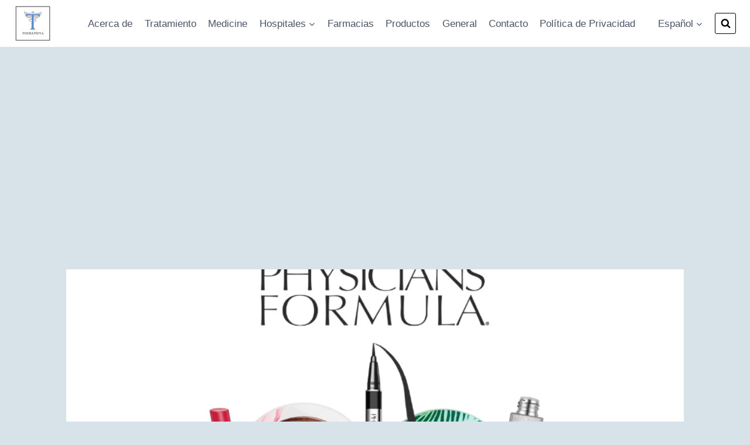

--- FILE ---
content_type: text/html; charset=UTF-8
request_url: https://therapidya.com/es/los-10-mejores-productos-de-physicians-formula-para-probar+/
body_size: 76587
content:
<!doctype html>
<html lang="es-ES" prefix="og: https://ogp.me/ns#" class="no-js" itemtype="https://schema.org/Blog" itemscope>
<head>
	<meta charset="UTF-8">
	<meta name="viewport" content="width=device-width, initial-scale=1, minimum-scale=1">
	<link rel="alternate" hreflang="fr" href="https://therapidya.com/fr/meilleurs-produits-de-physicians-formula-a-essayer/" />
<link rel="alternate" hreflang="it" href="https://therapidya.com/it/i-10-prodotti-physicians-formula-da-provare+/" />
<link rel="alternate" hreflang="ru" href="https://therapidya.com/ru/10-%d0%bb%d1%83%d1%87%d1%88%d0%b8%d1%85-%d0%bf%d1%80%d0%be%d0%b4%d1%83%d0%ba%d1%82%d0%be%d0%b2-physicians-formula-%d0%ba%d0%be%d1%82%d0%be%d1%80%d1%8b%d0%b5-%d1%81%d1%82%d0%be%d0%b8%d1%82-%d0%bf/" />
<link rel="alternate" hreflang="es" href="https://therapidya.com/es/los-10-mejores-productos-de-physicians-formula-para-probar+/" />

<!-- Optimización en motores de búsqueda por Rank Math PRO -  https://rankmath.com/ -->
<title>Los 10 mejores productos de Physicians Formula para probar ... 2023 | Therapidya</title><link rel="preload" href="https://therapidya.com/wp-content/uploads/2021/09/Therapidya-logo-4.png" as="image" imagesrcset="https://therapidya.com/wp-content/uploads/2021/09/Therapidya-logo-4.png 500w, https://therapidya.com/wp-content/uploads/2021/09/Therapidya-logo-4-300x300.png 300w, https://therapidya.com/wp-content/uploads/2021/09/Therapidya-logo-4-150x150.png 150w" imagesizes="(max-width: 500px) 100vw, 500px" /><style id="perfmatters-used-css">:where(.wp-block-button__link){border-radius:9999px;box-shadow:none;padding:calc(.667em + 2px) calc(1.333em + 2px);text-decoration:none;}:where(.wp-block-columns){margin-bottom:1.75em;}:where(.wp-block-columns.has-background){padding:1.25em 2.375em;}:where(.wp-block-post-comments input[type=submit]){border:none;}:where(.wp-block-cover-image:not(.has-text-color)),:where(.wp-block-cover:not(.has-text-color)){color:#fff;}:where(.wp-block-cover-image.is-light:not(.has-text-color)),:where(.wp-block-cover.is-light:not(.has-text-color)){color:#000;}.wp-block-embed.alignleft,.wp-block-embed.alignright,.wp-block[data-align=left]>[data-type="core/embed"],.wp-block[data-align=right]>[data-type="core/embed"]{max-width:360px;width:100%;}.wp-block-embed.alignleft .wp-block-embed__wrapper,.wp-block-embed.alignright .wp-block-embed__wrapper,.wp-block[data-align=left]>[data-type="core/embed"] .wp-block-embed__wrapper,.wp-block[data-align=right]>[data-type="core/embed"] .wp-block-embed__wrapper{min-width:280px;}.wp-block-cover .wp-block-embed{min-height:240px;min-width:320px;}.wp-block-embed{overflow-wrap:break-word;}.wp-block-embed figcaption{margin-bottom:1em;margin-top:.5em;}.wp-block-embed iframe{max-width:100%;}.wp-block-embed__wrapper{position:relative;}.wp-embed-responsive .wp-has-aspect-ratio .wp-block-embed__wrapper:before{content:"";display:block;padding-top:50%;}.wp-embed-responsive .wp-has-aspect-ratio iframe{bottom:0;height:100%;left:0;position:absolute;right:0;top:0;width:100%;}.wp-embed-responsive .wp-embed-aspect-21-9 .wp-block-embed__wrapper:before{padding-top:42.85%;}.wp-embed-responsive .wp-embed-aspect-18-9 .wp-block-embed__wrapper:before{padding-top:50%;}.wp-embed-responsive .wp-embed-aspect-16-9 .wp-block-embed__wrapper:before{padding-top:56.25%;}.wp-embed-responsive .wp-embed-aspect-4-3 .wp-block-embed__wrapper:before{padding-top:75%;}.wp-embed-responsive .wp-embed-aspect-1-1 .wp-block-embed__wrapper:before{padding-top:100%;}.wp-embed-responsive .wp-embed-aspect-9-16 .wp-block-embed__wrapper:before{padding-top:177.77%;}.wp-embed-responsive .wp-embed-aspect-1-2 .wp-block-embed__wrapper:before{padding-top:200%;}:where(.wp-block-file){margin-bottom:1.5em;}:where(.wp-block-file__button){border-radius:2em;display:inline-block;padding:.5em 1em;}:where(.wp-block-file__button):is(a):active,:where(.wp-block-file__button):is(a):focus,:where(.wp-block-file__button):is(a):hover,:where(.wp-block-file__button):is(a):visited{box-shadow:none;color:#fff;opacity:.85;text-decoration:none;}.wp-block-image img{box-sizing:border-box;height:auto;max-width:100%;vertical-align:bottom;}.wp-block-image[style*=border-radius] img,.wp-block-image[style*=border-radius]>a{border-radius:inherit;}.wp-block-image.alignfull img,.wp-block-image.alignwide img{height:auto;width:100%;}.wp-block-image :where(.has-border-color){border-style:solid;}.wp-block-image :where([style*=border-top-color]){border-top-style:solid;}.wp-block-image :where([style*=border-right-color]){border-right-style:solid;}.wp-block-image :where([style*=border-bottom-color]){border-bottom-style:solid;}.wp-block-image :where([style*=border-left-color]){border-left-style:solid;}.wp-block-image :where([style*=border-width]){border-style:solid;}.wp-block-image :where([style*=border-top-width]){border-top-style:solid;}.wp-block-image :where([style*=border-right-width]){border-right-style:solid;}.wp-block-image :where([style*=border-bottom-width]){border-bottom-style:solid;}.wp-block-image :where([style*=border-left-width]){border-left-style:solid;}.wp-block-image figure{margin:0;}@keyframes turn-on-visibility{0%{opacity:0;}to{opacity:1;}}@keyframes turn-off-visibility{0%{opacity:1;visibility:visible;}99%{opacity:0;visibility:visible;}to{opacity:0;visibility:hidden;}}@keyframes lightbox-zoom-in{0%{transform:translate(calc(( -100vw + var(--wp--lightbox-scrollbar-width) ) / 2 + var(--wp--lightbox-initial-left-position)),calc(-50vh + var(--wp--lightbox-initial-top-position))) scale(var(--wp--lightbox-scale));}to{transform:translate(-50%,-50%) scale(1);}}@keyframes lightbox-zoom-out{0%{transform:translate(-50%,-50%) scale(1);visibility:visible;}99%{visibility:visible;}to{transform:translate(calc(( -100vw + var(--wp--lightbox-scrollbar-width) ) / 2 + var(--wp--lightbox-initial-left-position)),calc(-50vh + var(--wp--lightbox-initial-top-position))) scale(var(--wp--lightbox-scale));visibility:hidden;}}:where(.wp-block-latest-comments:not([style*=line-height] .wp-block-latest-comments__comment)){line-height:1.1;}:where(.wp-block-latest-comments:not([style*=line-height] .wp-block-latest-comments__comment-excerpt p)){line-height:1.8;}ol,ul{box-sizing:border-box;}:where(.wp-block-navigation.has-background .wp-block-navigation-item a:not(.wp-element-button)),:where(.wp-block-navigation.has-background .wp-block-navigation-submenu a:not(.wp-element-button)){padding:.5em 1em;}:where(.wp-block-navigation .wp-block-navigation__submenu-container .wp-block-navigation-item a:not(.wp-element-button)),:where(.wp-block-navigation .wp-block-navigation__submenu-container .wp-block-navigation-submenu a:not(.wp-element-button)),:where(.wp-block-navigation .wp-block-navigation__submenu-container .wp-block-navigation-submenu button.wp-block-navigation-item__content),:where(.wp-block-navigation .wp-block-navigation__submenu-container .wp-block-pages-list__item button.wp-block-navigation-item__content){padding:.5em 1em;}@keyframes overlay-menu__fade-in-animation{0%{opacity:0;transform:translateY(.5em);}to{opacity:1;transform:translateY(0);}}:where(p.has-text-color:not(.has-link-color)) a{color:inherit;}:where(.wp-block-post-excerpt){margin-bottom:var(--wp--style--block-gap);margin-top:var(--wp--style--block-gap);}:where(.wp-block-preformatted.has-background){padding:1.25em 2.375em;}:where(.wp-block-pullquote){margin:0 0 1em;}:where(.wp-block-search__button){border:1px solid #ccc;padding:6px 10px;}:where(.wp-block-search__button-inside .wp-block-search__inside-wrapper){border:1px solid #949494;box-sizing:border-box;padding:4px;}:where(.wp-block-search__button-inside .wp-block-search__inside-wrapper) :where(.wp-block-search__button){padding:4px 8px;}.wp-block-spacer{clear:both;}:where(.wp-block-term-description){margin-bottom:var(--wp--style--block-gap);margin-top:var(--wp--style--block-gap);}:where(pre.wp-block-verse){font-family:inherit;}.editor-styles-wrapper,.entry-content{counter-reset:footnotes;}a[data-fn].fn{counter-increment:footnotes;display:inline-flex;font-size:smaller;text-decoration:none;text-indent:-9999999px;vertical-align:super;}a[data-fn].fn:after{content:"[" counter(footnotes) "]";float:left;text-indent:0;}:root{--wp--preset--font-size--normal:16px;--wp--preset--font-size--huge:42px;}.screen-reader-text{border:0;clip:rect(1px,1px,1px,1px);-webkit-clip-path:inset(50%);clip-path:inset(50%);height:1px;margin:-1px;overflow:hidden;padding:0;position:absolute;width:1px;word-wrap:normal !important;}.screen-reader-text:focus{background-color:#ddd;clip:auto !important;-webkit-clip-path:none;clip-path:none;color:#444;display:block;font-size:1em;height:auto;left:5px;line-height:normal;padding:15px 23px 14px;text-decoration:none;top:5px;width:auto;z-index:100000;}html :where(.has-border-color){border-style:solid;}html :where([style*=border-top-color]){border-top-style:solid;}html :where([style*=border-right-color]){border-right-style:solid;}html :where([style*=border-bottom-color]){border-bottom-style:solid;}html :where([style*=border-left-color]){border-left-style:solid;}html :where([style*=border-width]){border-style:solid;}html :where([style*=border-top-width]){border-top-style:solid;}html :where([style*=border-right-width]){border-right-style:solid;}html :where([style*=border-bottom-width]){border-bottom-style:solid;}html :where([style*=border-left-width]){border-left-style:solid;}html :where(img[class*=wp-image-]){height:auto;max-width:100%;}:where(figure){margin:0 0 1em;}html :where(.is-position-sticky){--wp-admin--admin-bar--position-offset:var(--wp-admin--admin-bar--height,0px);}@media screen and (max-width:600px){html :where(.is-position-sticky){--wp-admin--admin-bar--position-offset:0px;}}@-webkit-keyframes a{to{-webkit-transform:rotate(1 turn);transform:rotate(1 turn);}}@keyframes a{to{-webkit-transform:rotate(1 turn);transform:rotate(1 turn);}}@-webkit-keyframes b{0%{background-position:0 0;}to{background-position:30px 0;}}@keyframes b{0%{background-position:0 0;}to{background-position:30px 0;}}.wpml-ls-flag{display:inline-block;}[data-wpml='language-item']:first-of-type{margin-top:5px !important;}.wpml-ls-flag{display:inline-block;}[data-wpml='language-item']:first-of-type{margin-top:5px !important;}.wpml-ls-statics-post_translations{clear:both;}.wpml-ls-statics-post_translations .wpml-ls-item{padding:0;margin:0;display:inline-block;}.wpml-ls-statics-post_translations .wpml-ls-item:not(:last-child):after{content:", ";}.wpml-ls-statics-post_translations a{line-height:1;text-decoration:none;display:inline-block;}.wpml-ls-statics-post_translations .wpml-ls-flag{display:inline;vertical-align:baseline;}.wpml-ls-statics-post_translations .wpml-ls-flag+span{margin-left:.3em;}.wpml-ls-menu-item .wpml-ls-flag{display:inline;vertical-align:baseline;}.wpml-ls-menu-item .wpml-ls-flag+span{margin-left:.3em;}ul .wpml-ls-menu-item a{display:flex;align-items:center;}#ez-toc-container{background:#f9f9f9;border:1px solid #aaa;border-radius:4px;-webkit-box-shadow:0 1px 1px rgba(0,0,0,.05);box-shadow:0 1px 1px rgba(0,0,0,.05);display:table;margin-bottom:1em;padding:10px 20px 10px 10px;position:relative;width:auto;}#ez-toc-container ul ul,.ez-toc div.ez-toc-widget-container ul ul{margin-left:1.5em;}#ez-toc-container li,#ez-toc-container ul{padding:0;}#ez-toc-container li,#ez-toc-container ul,#ez-toc-container ul li,div.ez-toc-widget-container,div.ez-toc-widget-container li{background:0 0;list-style:none;line-height:1.6;margin:0;overflow:hidden;z-index:1;}#ez-toc-container .ez-toc-title{text-align:left;line-height:1.45;margin:0;padding:0;}.ez-toc-title-container{display:table;width:100%;}.ez-toc-title,.ez-toc-title-toggle{display:inline;text-align:left;vertical-align:middle;}.ez-toc-btn,.ez-toc-glyphicon{display:inline-block;font-weight:400;}#ez-toc-container div.ez-toc-title-container+ul.ez-toc-list{margin-top:1em;}#ez-toc-container a{color:#444;box-shadow:none;text-decoration:none;text-shadow:none;display:inline-flex;align-items:stretch;flex-wrap:nowrap;}#ez-toc-container a:visited{color:#9f9f9f;}#ez-toc-container a:hover{text-decoration:underline;}#ez-toc-container a.ez-toc-toggle{display:flex;align-items:center;}.ez-toc-btn{padding:6px 12px;margin-bottom:0;font-size:14px;line-height:1.428571429;text-align:center;white-space:nowrap;vertical-align:middle;cursor:pointer;background-image:none;border:1px solid transparent;border-radius:4px;-webkit-user-select:none;-moz-user-select:none;-ms-user-select:none;-o-user-select:none;user-select:none;}.ez-toc-btn:focus{outline:#333 dotted thin;outline:-webkit-focus-ring-color auto 5px;outline-offset:-2px;}.ez-toc-btn:focus,.ez-toc-btn:hover{color:#333;text-decoration:none;}.ez-toc-btn.active,.ez-toc-btn:active{background-image:none;outline:0;-webkit-box-shadow:inset 0 3px 5px rgba(0,0,0,.125);box-shadow:inset 0 3px 5px rgba(0,0,0,.125);}.ez-toc-btn-default{color:#333;background-color:#fff;-webkit-box-shadow:inset 0 1px 0 rgba(255,255,255,.15),0 1px 1px rgba(0,0,0,.075);box-shadow:inset 0 1px 0 rgba(255,255,255,.15),0 1px 1px rgba(0,0,0,.075);text-shadow:0 1px 0 #fff;background-image:-webkit-gradient(linear,left 0,left 100%,from(#fff),to(#e0e0e0));background-image:-webkit-linear-gradient(top,#fff 0,#e0e0e0 100%);background-image:-moz-linear-gradient(top,#fff 0,#e0e0e0 100%);background-image:linear-gradient(to bottom,#fff 0,#e0e0e0 100%);background-repeat:repeat-x;border-color:#ccc;}.ez-toc-btn-default.active,.ez-toc-btn-default:active,.ez-toc-btn-default:focus,.ez-toc-btn-default:hover{color:#333;background-color:#ebebeb;border-color:#adadad;}.ez-toc-btn-default.active,.ez-toc-btn-default:active{background-image:none;background-color:#e0e0e0;border-color:#dbdbdb;}.ez-toc-btn-sm,.ez-toc-btn-xs{padding:5px 10px;font-size:12px;line-height:1.5;border-radius:3px;}.ez-toc-btn-xs{padding:1px 5px;}.ez-toc-btn-default:active{-webkit-box-shadow:inset 0 3px 5px rgba(0,0,0,.125);box-shadow:inset 0 3px 5px rgba(0,0,0,.125);}.btn.active,.ez-toc-btn:active{background-image:none;}.ez-toc-btn-default:focus,.ez-toc-btn-default:hover{background-color:#e0e0e0;background-position:0 -15px;}.ez-toc-pull-right{float:right !important;margin-left:10px;}#ez-toc-container input,.ez-toc-toggle #item{position:absolute;left:-999em;}#ez-toc-container input[type=checkbox]:checked+nav,#ez-toc-widget-container input[type=checkbox]:checked+nav{opacity:0;max-height:0;border:none;display:none;}#ez-toc-container .ez-toc-js-icon-con,#ez-toc-container label{position:relative;cursor:pointer;display:initial;}#ez-toc-container .ez-toc-js-icon-con,#ez-toc-container .ez-toc-toggle label,.ez-toc-cssicon{float:right;position:relative;font-size:16px;padding:0;border:1px solid #999191;border-radius:5px;cursor:pointer;left:10px;width:35px;}div#ez-toc-container .ez-toc-title{display:initial;}#ez-toc-container a.ez-toc-toggle{color:#444;background:inherit;border:inherit;}.ez-toc-icon-toggle-span{display:flex;align-items:center;width:35px;height:30px;justify-content:center;direction:ltr;}html{line-height:1.15;-webkit-text-size-adjust:100%;}body{margin:0;}main{display:block;min-width:0;}h1{font-size:2em;margin:.67em 0;}a{background-color:transparent;}small{font-size:80%;}img{border-style:none;}button,input,optgroup,select,textarea{font-size:100%;margin:0;}button,input{overflow:visible;}button,select{text-transform:none;}button,[type="button"],[type="reset"],[type="submit"]{-webkit-appearance:button;}button::-moz-focus-inner,[type="button"]::-moz-focus-inner,[type="reset"]::-moz-focus-inner,[type="submit"]::-moz-focus-inner{border-style:none;padding:0;}button:-moz-focusring,[type="button"]:-moz-focusring,[type="reset"]:-moz-focusring,[type="submit"]:-moz-focusring{outline:1px dotted ButtonText;}[type="checkbox"],[type="radio"]{box-sizing:border-box;padding:0;}[type="number"]::-webkit-inner-spin-button,[type="number"]::-webkit-outer-spin-button{height:auto;}[type="search"]{-webkit-appearance:textfield;outline-offset:-2px;}[type="search"]::-webkit-search-decoration{-webkit-appearance:none;}::-webkit-file-upload-button{-webkit-appearance:button;font:inherit;}[hidden]{display:none;}:root{--global-gray-400:#cbd5e0;--global-gray-500:#a0aec0;--global-xs-spacing:1em;--global-sm-spacing:1.5rem;--global-md-spacing:2rem;--global-lg-spacing:2.5em;--global-xl-spacing:3.5em;--global-xxl-spacing:5rem;--global-edge-spacing:1.5rem;--global-boxed-spacing:2rem;}h1,h2,h3,h4,h5,h6{padding:0;margin:0;}h1 a,h2 a,h3 a,h4 a,h5 a,h6 a{color:inherit;text-decoration:none;}mark,ins{text-decoration:none;}html{box-sizing:border-box;}*,*::before,*::after{box-sizing:inherit;}ul,ol{margin:0 0 1.5em 1.5em;padding:0;}ul{list-style:disc;}li>ul,li>ol{margin-bottom:0;margin-left:1.5em;}img{display:block;height:auto;max-width:100%;}figure{margin:.5em 0;}a{color:var(--global-palette-highlight);transition:all .1s linear;}a:hover,a:focus,a:active{color:var(--global-palette-highlight-alt);}a:hover,a:active{outline:0;}.inner-link-style-normal a:not(.button),.widget-area.inner-link-style-normal a:not(.button){text-decoration:underline;}.screen-reader-text{clip:rect(1px,1px,1px,1px);position:absolute !important;height:1px;width:1px;overflow:hidden;word-wrap:normal !important;}.screen-reader-text:focus{background-color:#f1f1f1;border-radius:3px;box-shadow:0 0 2px 2px rgba(0,0,0,.6);clip:auto !important;color:#21759b;display:block;font-size:.875rem;font-weight:700;height:auto;left:5px;line-height:normal;padding:15px 23px 14px;text-decoration:none;top:5px;width:auto;z-index:100000;}:where(html:not(.no-js)) .hide-focus-outline *:focus{outline:0;}#primary[tabindex="-1"]:focus{outline:0;}input[type="text"],input[type="email"],input[type="url"],input[type="password"],input[type="search"],input[type="number"],input[type="tel"],input[type="range"],input[type="date"],input[type="month"],input[type="week"],input[type="time"],input[type="datetime"],input[type="datetime-local"],input[type="color"],textarea{-webkit-appearance:none;color:var(--global-palette5);border:1px solid var(--global-gray-400);border-radius:3px;padding:.4em .5em;max-width:100%;background:var(--global-palette9);box-shadow:0px 0px 0px -7px rgba(0,0,0,0);}::-webkit-input-placeholder{color:var(--global-palette6);}::-moz-placeholder{color:var(--global-palette6);opacity:1;}::placeholder{color:var(--global-palette6);}input[type="text"]:focus,input[type="email"]:focus,input[type="url"]:focus,input[type="password"]:focus,input[type="search"]:focus,input[type="number"]:focus,input[type="tel"]:focus,input[type="range"]:focus,input[type="date"]:focus,input[type="month"]:focus,input[type="week"]:focus,input[type="time"]:focus,input[type="datetime"]:focus,input[type="datetime-local"]:focus,input[type="color"]:focus,textarea:focus{color:var(--global-palette3);border-color:var(--global-palette6);outline:0;box-shadow:0px 5px 15px -7px rgba(0,0,0,.1);}.search-form{position:relative;}.search-form input[type="search"],.search-form input.search-field{padding-right:60px;width:100%;}.search-form .search-submit[type="submit"]{top:0;right:0;bottom:0;position:absolute;color:transparent;background:transparent;z-index:2;width:50px;border:0;padding:8px 12px 7px;border-radius:0;box-shadow:none;overflow:hidden;}.search-form .search-submit[type="submit"]:hover,.search-form .search-submit[type="submit"]:focus{color:transparent;background:transparent;box-shadow:none;}.search-form .kadence-search-icon-wrap{position:absolute;right:0;top:0;height:100%;width:50px;padding:0;text-align:center;background:0 0;z-index:3;cursor:pointer;pointer-events:none;color:var(--global-palette6);text-shadow:none;display:flex;align-items:center;justify-content:center;}.search-form .search-submit[type="submit"]:hover~.kadence-search-icon-wrap{color:var(--global-palette4);}button,.button,.wp-block-button__link,.wp-element-button,input[type="button"],input[type="reset"],input[type="submit"]{border-radius:3px;background:var(--global-palette-btn-bg);color:var(--global-palette-btn);padding:.4em 1em;border:0;line-height:1.6;display:inline-block;font-family:inherit;cursor:pointer;text-decoration:none;transition:all .2s ease;box-shadow:0px 0px 0px -7px rgba(0,0,0,0);}button:visited,.button:visited,.wp-block-button__link:visited,.wp-element-button:visited,input[type="button"]:visited,input[type="reset"]:visited,input[type="submit"]:visited{background:var(--global-palette-btn-bg);color:var(--global-palette-btn);}button:hover,button:focus,button:active,.button:hover,.button:focus,.button:active,.wp-block-button__link:hover,.wp-block-button__link:focus,.wp-block-button__link:active,.wp-element-button:hover,.wp-element-button:focus,.wp-element-button:active,input[type="button"]:hover,input[type="button"]:focus,input[type="button"]:active,input[type="reset"]:hover,input[type="reset"]:focus,input[type="reset"]:active,input[type="submit"]:hover,input[type="submit"]:focus,input[type="submit"]:active{color:var(--global-palette-btn-hover);background:var(--global-palette-btn-bg-hover);box-shadow:0px 15px 25px -7px rgba(0,0,0,.1);}button:disabled,button.disabled,.button:disabled,.button.disabled,.wp-block-button__link:disabled,.wp-block-button__link.disabled,.wp-element-button:disabled,.wp-element-button.disabled,input[type="button"]:disabled,input[type="button"].disabled,input[type="reset"]:disabled,input[type="reset"].disabled,input[type="submit"]:disabled,input[type="submit"].disabled{cursor:not-allowed;opacity:.5;}.kadence-svg-iconset{display:inline-flex;align-self:center;}.kadence-svg-iconset svg{height:1em;width:1em;}.kadence-svg-iconset.svg-baseline svg{top:.125em;position:relative;}.kt-clear{}.kt-clear::before,.kt-clear::after{content:" ";display:table;}.kt-clear::after{clear:both;}.content-area{margin:var(--global-xxl-spacing) 0;}.entry-content{word-break:break-word;}.site-container,.site-header-row-layout-contained,.site-footer-row-layout-contained,.entry-hero-layout-contained,.alignfull>.wp-block-cover__inner-container,.alignwide>.wp-block-cover__inner-container{margin:0 auto;padding:0 var(--global-content-edge-padding);}.content-bg{background:white;}#wrapper{overflow:hidden;overflow:clip;}body.footer-on-bottom #wrapper{min-height:100vh;display:flex;flex-direction:column;}body.footer-on-bottom #inner-wrap{flex:1 0 auto;}.site-branding{max-height:inherit;}.site-branding a.brand{display:flex;gap:1em;flex-direction:row;align-items:center;text-decoration:none;color:inherit;max-height:inherit;}.site-branding a.brand img{display:block;}.header-navigation ul ul.sub-menu,.header-navigation ul ul.submenu{display:none;position:absolute;top:100%;flex-direction:column;background:#fff;margin-left:0;box-shadow:0 2px 13px rgba(0,0,0,.1);z-index:1000;}.header-navigation ul ul.sub-menu>li:last-child,.header-navigation ul ul.submenu>li:last-child{border-bottom:0;}.header-navigation[class*="header-navigation-dropdown-animation-fade"] ul ul.sub-menu,.header-navigation[class*="header-navigation-dropdown-animation-fade"] ul ul.submenu{opacity:0;visibility:hidden;-webkit-transform:translate3d(0,0,0);transform:translate3d(0,0,0);transition:all .2s ease;display:block;clip:rect(1px,1px,1px,1px);height:1px;overflow:hidden;}.header-navigation[class*="header-navigation-dropdown-animation-fade"] ul li:hover>ul,.header-navigation[class*="header-navigation-dropdown-animation-fade"] ul li.menu-item--toggled-on>ul,.header-navigation[class*="header-navigation-dropdown-animation-fade"] ul li:not(.menu-item--has-toggle):focus>ul{opacity:1;visibility:visible;-webkit-transform:translate3d(0,0,0);transform:translate3d(0,0,0);clip:auto;height:auto;overflow:visible;}.wp-site-blocks .nav--toggle-sub .dropdown-nav-special-toggle{position:absolute !important;overflow:hidden;padding:0 !important;margin:0 !important;margin-right:-.1em !important;border:0 !important;width:.9em;top:0;bottom:0;height:auto;border-radius:0;box-shadow:none !important;background:transparent !important;display:block;left:auto;right:calc(1.4em / 2);pointer-events:none;}.wp-site-blocks .nav--toggle-sub .sub-menu .dropdown-nav-special-toggle{width:2.6em;margin:0 !important;right:0;}.nav--toggle-sub .dropdown-nav-special-toggle:focus{z-index:10;}.nav--toggle-sub .dropdown-nav-toggle{display:block;display:inline-flex;background:transparent;position:absolute;right:0;top:50%;width:.7em;width:.9em;height:.7em;height:.9em;font-size:inherit;font-size:.9em;line-height:inherit;margin:0;padding:0;border:none;border-radius:0;-webkit-transform:translateY(-50%);transform:translateY(-50%);overflow:visible;transition:opacity .2s ease;}.nav--toggle-sub ul ul .dropdown-nav-toggle{right:.2em;}.nav--toggle-sub ul ul .dropdown-nav-toggle .kadence-svg-iconset{-webkit-transform:rotate(-90deg);transform:rotate(-90deg);}.nav--toggle-sub li.menu-item-has-children{position:relative;}.nav-drop-title-wrap{position:relative;padding-right:1em;display:block;}.nav--toggle-sub li:hover>ul,.nav--toggle-sub li.menu-item--toggled-on>ul,.nav--toggle-sub li:not(.menu-item--has-toggle):focus>ul{display:block;}.nav--toggle-sub li:not(.menu-item--has-toggle):focus-within>ul{display:block;}@media (hover: none){.wp-site-blocks .nav--toggle-sub .menu-item--has-toggle:not(.menu-item--toggled-on) .dropdown-nav-special-toggle{left:0;right:0 !important;margin-right:0 !important;width:100%;pointer-events:all;}}.rtl .primary-menu-container>ul>li.menu-item .dropdown-nav-special-toggle{right:auto;left:calc(1.4em / 2);}.rtl .wp-site-blocks .nav--toggle-sub .sub-menu .dropdown-nav-special-toggle{left:0;right:auto;}.wp-site-blocks .nav--toggle-sub .kadence-menu-mega-enabled .sub-menu .dropdown-nav-special-toggle{display:none;}.header-navigation[class*="header-navigation-style-underline"] .header-menu-container>ul>li>a{position:relative;}.header-navigation[class*="header-navigation-style-underline"] .header-menu-container>ul>li>a:after{content:"";width:100%;position:absolute;bottom:0px;height:2px;right:50%;background:currentColor;-webkit-transform:scale(0,0) translate(-50%,0);transform:scale(0,0) translate(-50%,0);transition:color 0s ease-in-out,-webkit-transform .2s ease-in-out;transition:transform .2s ease-in-out,color 0s ease-in-out;transition:transform .2s ease-in-out,color 0s ease-in-out,-webkit-transform .2s ease-in-out;}.header-navigation[class*="header-navigation-style-underline"] .header-menu-container>ul>li>a:hover:after{-webkit-transform:scale(1,1) translate(50%,0);transform:scale(1,1) translate(50%,0);}.header-navigation,.header-menu-container{display:flex;}.header-navigation li.menu-item>a{display:block;width:100%;text-decoration:none;color:var(--global-palette4);transition:all .2s ease-in-out;-webkit-transform:translate3d(0,0,0);transform:translate3d(0,0,0);}.header-navigation li.menu-item>a:hover,.header-navigation li.menu-item>a:focus{color:var(--global-palette-highlight);}.header-navigation ul.sub-menu,.header-navigation ul.submenu{display:block;list-style:none;margin:0;padding:0;}.header-navigation ul li.menu-item>a{padding:.6em .5em;}.header-navigation ul ul li.menu-item>a{padding:1em;}.header-navigation ul ul li.menu-item>a{width:200px;}.header-navigation ul ul ul.sub-menu,.header-navigation ul ul ul.submenu{top:0;left:100%;right:auto;min-height:100%;}.header-navigation .menu{display:flex;flex-wrap:wrap;justify-content:center;align-items:center;list-style:none;margin:0;padding:0;}.menu-toggle-open{display:flex;background:transparent;align-items:center;box-shadow:none;}.menu-toggle-open .menu-toggle-icon{display:flex;}.menu-toggle-open:hover,.menu-toggle-open:focus{border-color:currentColor;background:transparent;box-shadow:none;}.menu-toggle-open.menu-toggle-style-default{border:0;}.wp-site-blocks .menu-toggle-open{box-shadow:none;}.mobile-navigation{width:100%;}.mobile-navigation a{display:block;width:100%;text-decoration:none;padding:.6em .5em;}.mobile-navigation ul{display:block;list-style:none;margin:0;padding:0;}.drawer-nav-drop-wrap{display:flex;position:relative;}.drawer-nav-drop-wrap a{color:inherit;}.drawer-nav-drop-wrap .drawer-sub-toggle{background:transparent;color:inherit;padding:.5em .7em;display:flex;border:0;border-radius:0;box-shadow:none;line-height:normal;}.drawer-nav-drop-wrap .drawer-sub-toggle[aria-expanded="true"] svg{-webkit-transform:rotate(180deg);transform:rotate(180deg);}.mobile-navigation ul ul{padding-left:1em;transition:all .2s ease-in-out;}.mobile-navigation ul.has-collapse-sub-nav ul.sub-menu{display:none;}body[class*='amp-mode-'] .mobile-navigation ul ul{display:block;}.mobile-navigation ul ul ul ul ul ul{padding-left:0;}.popup-drawer{position:fixed;display:none;top:0;bottom:0;left:-99999rem;right:99999rem;transition:opacity .25s ease-in,left 0s .25s,right 0s .25s;z-index:100000;}.popup-drawer .drawer-overlay{background-color:rgba(0,0,0,.4);position:fixed;top:0;right:0;bottom:0;left:0;opacity:0;transition:opacity .2s ease-in-out;}.popup-drawer .drawer-inner{width:100%;-webkit-transform:translateX(100%);transform:translateX(100%);max-width:90%;right:0;top:0;overflow:auto;background:#090c10;color:#fff;bottom:0;opacity:0;position:fixed;box-shadow:0 0 2rem 0 rgba(0,0,0,.1);display:flex;flex-direction:column;transition:opacity .25s cubic-bezier(.77,.2,.05,1),-webkit-transform .3s cubic-bezier(.77,.2,.05,1);transition:transform .3s cubic-bezier(.77,.2,.05,1),opacity .25s cubic-bezier(.77,.2,.05,1);transition:transform .3s cubic-bezier(.77,.2,.05,1),opacity .25s cubic-bezier(.77,.2,.05,1),-webkit-transform .3s cubic-bezier(.77,.2,.05,1);}.popup-drawer .drawer-header{padding:0 1.5em;display:flex;justify-content:flex-end;min-height:calc(1.2em + 24px);}.popup-drawer .drawer-header .drawer-toggle{background:transparent;border:0;font-size:24px;line-height:1;padding:.6em .15em;color:inherit;display:flex;box-shadow:none;border-radius:0;}.popup-drawer .drawer-header .drawer-toggle:hover{box-shadow:none;}.popup-drawer .drawer-content{padding:0 1.5em 1.5em;}.popup-drawer .drawer-header .drawer-toggle{width:1em;position:relative;height:1em;box-sizing:content-box;font-size:24px;}.drawer-toggle .toggle-close-bar{width:.75em;height:.08em;background:currentColor;-webkit-transform-origin:center center;transform-origin:center center;position:absolute;margin-top:-.04em;opacity:0;border-radius:.08em;left:50%;margin-left:-.375em;top:50%;-webkit-transform:rotate(45deg) translateX(-50%);transform:rotate(45deg) translateX(-50%);transition:opacity .3s cubic-bezier(.77,.2,.05,1),-webkit-transform .3s cubic-bezier(.77,.2,.05,1);transition:transform .3s cubic-bezier(.77,.2,.05,1),opacity .3s cubic-bezier(.77,.2,.05,1);transition:transform .3s cubic-bezier(.77,.2,.05,1),opacity .3s cubic-bezier(.77,.2,.05,1),-webkit-transform .3s cubic-bezier(.77,.2,.05,1);transition-delay:.2s;}.drawer-toggle .toggle-close-bar:last-child{-webkit-transform:rotate(-45deg) translateX(50%);transform:rotate(-45deg) translateX(50%);}body[class*="showing-popup-drawer-"]{overflow:hidden;}#main-header{display:none;}#masthead{position:relative;z-index:11;}@media screen and (min-width: 1025px){#main-header{display:block;}#mobile-header{display:none;}}.site-header-row{display:grid;grid-template-columns:auto auto;}.site-header-section{display:flex;max-height:inherit;}.site-header-item{display:flex;align-items:center;margin-right:10px;max-height:inherit;}.site-header-section>.site-header-item:last-child{margin-right:0;}.drawer-content .site-header-item{margin-right:0;margin-bottom:10px;}.drawer-content .site-header-item:last-child{margin-bottom:0;}.site-header-section-right{justify-content:flex-end;}.search-toggle-open{display:flex;background:transparent;align-items:center;padding:.5em;box-shadow:none;}.search-toggle-open .search-toggle-icon{display:flex;}.search-toggle-open .search-toggle-icon svg.kadence-svg-icon{top:-.05em;position:relative;}.search-toggle-open:hover,.search-toggle-open:focus{border-color:currentColor;background:transparent;box-shadow:none;}.popup-drawer-layout-fullwidth .drawer-inner{max-width:none;background:rgba(9,12,16,.97);transition:opacity .2s ease-in,-webkit-transform 0s ease-in;transition:transform 0s ease-in,opacity .2s ease-in;transition:transform 0s ease-in,opacity .2s ease-in,-webkit-transform 0s ease-in;}.popup-drawer-layout-fullwidth .drawer-inner .drawer-overlay{background-color:transparent;}#search-drawer .drawer-inner .drawer-header{position:relative;z-index:100;}#search-drawer .drawer-inner .drawer-content{display:flex;justify-content:center;align-items:center;position:absolute;top:0;bottom:0;left:0;right:0;padding:2em;}#search-drawer .drawer-inner form{max-width:800px;width:100%;margin:0 auto;display:flex;}#search-drawer .drawer-inner form label{flex-grow:2;}#search-drawer .drawer-inner form ::-webkit-input-placeholder{color:currentColor;opacity:.5;}#search-drawer .drawer-inner form ::-moz-placeholder{color:currentColor;opacity:.5;}#search-drawer .drawer-inner form :-ms-input-placeholder{color:currentColor;opacity:.5;}#search-drawer .drawer-inner form :-moz-placeholder{color:currentColor;opacity:.5;}#search-drawer .drawer-inner input.search-field{width:100%;background:transparent;color:var(--global-palette6);padding:.8em 80px .8em .8em;font-size:20px;border:1px solid currentColor;}#search-drawer .drawer-inner input.search-field:focus{color:white;box-shadow:5px 5px 0px 0px currentColor;}#search-drawer .drawer-inner .search-submit[type="submit"]{width:70px;}#search-drawer .drawer-inner .kadence-search-icon-wrap{color:var(--global-palette6);width:70px;}#search-drawer .drawer-inner .search-submit[type="submit"]:hover~.kadence-search-icon-wrap{color:#fff;}#search-drawer .drawer-inner button[type="submit"]:hover~.kadence-search-icon-wrap{color:#fff;}#mobile-drawer{z-index:99999;}#mobile-header .mobile-navigation>.mobile-menu-container.drawer-menu-container>ul.menu{display:flex;flex-wrap:wrap;}#mobile-header .mobile-navigation:not(.drawer-navigation-parent-toggle-true) ul li.menu-item-has-children .drawer-nav-drop-wrap button{border:0;}#mobile-header .mobile-navigation ul li.menu-item-has-children .drawer-nav-drop-wrap,#mobile-header .mobile-navigation ul li:not(.menu-item-has-children) a{border:0;}.wp-block-image{margin-bottom:0;}.blocks-gallery-caption figcaption,.wp-block-embed figcaption,.wp-block-image figcaption,.wp-block-table figcaption,.wp-block-audio figcaption,.wp-block-video figcaption{color:var(--global-palette5);font-size:80%;text-align:center;}.wp-caption{margin-bottom:1.5em;max-width:100%;}.wp-caption img[class*="wp-image-"]{display:block;margin-left:auto;margin-right:auto;}.wp-caption .wp-caption-text{margin:.8075em 0;}.comment-navigation,.post-navigation{margin:var(--global-lg-spacing) auto;}.comment-navigation a,.post-navigation a{text-decoration:none;color:inherit;display:block;}.comment-navigation a:hover,.post-navigation a:hover{color:var(--global-palette-highlight);}.comment-navigation .nav-links,.post-navigation .nav-links{display:grid;grid-template-columns:repeat(2,1fr);}.comment-navigation .nav-previous,.post-navigation .nav-previous{position:relative;}.comment-navigation .nav-previous .kadence-svg-iconset,.post-navigation .nav-previous .kadence-svg-iconset{padding-right:.5em;}.comment-navigation .nav-previous a,.post-navigation .nav-previous a{padding-right:var(--global-xs-spacing);}.comment-navigation .nav-previous:after,.post-navigation .nav-previous:after{position:absolute;content:"";top:25%;right:0;width:1px;height:50%;background:var(--global-gray-500);}.comment-navigation .nav-next,.post-navigation .nav-next{grid-column-start:2;text-align:right;}.comment-navigation .nav-next a,.post-navigation .nav-next a{padding-left:var(--global-xs-spacing);}.comment-navigation .nav-next .kadence-svg-iconset,.post-navigation .nav-next .kadence-svg-iconset{padding-left:.5em;}.post-navigation-sub{margin-bottom:.5em;}.post-navigation-sub small{text-transform:uppercase;display:inline-block;font-weight:bold;letter-spacing:.05em;}.grid-cols{display:grid;grid-template-columns:minmax(0,1fr);-webkit-column-gap:2.5rem;-moz-column-gap:2.5rem;column-gap:2.5rem;row-gap:2.5rem;}.wp-site-blocks .grid-cols:before{display:none;}@media screen and (min-width: 576px){.grid-sm-col-2{grid-template-columns:repeat(2,minmax(0,1fr));}}@media screen and (min-width: 1025px){.grid-lg-col-3{grid-template-columns:repeat(3,minmax(0,1fr));}}.entry{box-shadow:0px 15px 25px -10px rgba(0,0,0,.05);border-radius:.25rem;}.content-wrap{position:relative;}.kadence-thumbnail-position-behind+.entry{z-index:1;position:relative;}@media screen and (max-width: 719px){.content-style-boxed .content-bg:not(.loop-entry){margin-left:-1rem;margin-right:-1rem;width:auto;}}.single-content{margin:var(--global-md-spacing) 0 0;}.single-content address,.single-content figure,.single-content hr,.single-content p,.single-content table,.single-content pre,.single-content form,.single-content .wp-block-buttons,.single-content .wp-block-button,.single-content .wc-block-grid,.single-content .wp-block-kadence-advancedbtn,.single-content .wp-block-media-text,.single-content .wp-block-cover,.single-content .entry-content-asset,.single-content .wp-block-kadence-form,.single-content .wp-block-group,.single-content .wp-block-yoast-faq-block,.single-content .wp-block-yoast-how-to-block,.single-content .schema-faq-section,.single-content .wp-block-kadence-tableofcontents,.single-content .enlighter-default,.single-content .wp-block-kadence-iconlist,.single-content [class*=__inner-content]{margin-top:0;margin-bottom:var(--global-md-spacing);}.single-content p>img{display:inline-block;}.single-content li>img{display:inline-block;}.single-content h1,.single-content h2,.single-content h3,.single-content h4,.single-content h5,.single-content h6{margin:1.5em 0 .5em;}.single-content h1:first-child,.single-content h2:first-child,.single-content h3:first-child,.single-content h4:first-child,.single-content h5:first-child,.single-content h6:first-child{margin-top:0;}.single-content h1+*,.single-content h2+*,.single-content h3+*,.single-content h4+*,.single-content h5+*,.single-content h6+*{margin-top:0;}.single-content ul,.single-content ol{margin:0 0 var(--global-md-spacing);padding-left:2em;}.single-content li>ol,.single-content li>ul{margin:0;}.single-content address:last-child,.single-content figure:last-child,.single-content hr:last-child,.single-content p:last-child,.single-content table:last-child,.single-content pre:last-child,.single-content form:last-child,.single-content .wp-block-buttons:last-child,.single-content .wp-block-button:last-child,.single-content .wp-block-kadence-advancedbtn:last-child,.single-content .wp-block-media-text:last-child,.single-content .wp-block-cover:last-child,.single-content .entry-content-asset:last-child,.single-content .wp-block-kadence-form:last-child,.single-content .wp-block-group:last-child,.single-content .wp-block-yoast-faq-block:last-child,.single-content .wp-block-yoast-how-to-block:last-child,.single-content .schema-faq-section:last-child,.single-content .wp-block-kadence-tableofcontents:last-child,.single-content .enlighter-default:last-child,.single-content .wp-block-kadence-iconlist:last-child,.single-content h1:last-child,.single-content h2:last-child,.single-content h3:last-child,.single-content h4:last-child,.single-content h5:last-child,.single-content h6:last-child,.single-content ul:last-child,.single-content ol:last-child{margin-bottom:0;}.single-content .wp-block-image{margin-top:0;margin-bottom:0;}.single-content .wp-block-image figure{margin-bottom:var(--global-md-spacing);}.single-content .wp-block-image:last-child figure{margin-bottom:0;}.single-content figure.wp-block-image{margin-bottom:var(--global-md-spacing);}.single-content figure.wp-block-image:last-child{margin-bottom:0;}.entry-content:after{display:table;clear:both;content:"";}.wp-site-blocks .post-thumbnail{display:block;height:0;padding-bottom:66.67%;overflow:hidden;position:relative;}.wp-site-blocks .post-thumbnail .post-thumbnail-inner{position:absolute;top:0;bottom:0;left:0;right:0;}.wp-site-blocks .post-thumbnail img{flex:1;-o-object-fit:cover;object-fit:cover;}.wp-site-blocks .post-thumbnail:not(.kadence-thumbnail-ratio-inherit) img{height:100%;width:100%;}.kadence-thumbnail-position-behind{margin-bottom:-4.3em;position:relative;z-index:0;}.entry-meta{font-size:80%;margin:1em 0;display:flex;flex-wrap:wrap;}.entry-meta>*{display:inline-flex;align-items:center;flex-wrap:wrap;}.entry-meta>* time{white-space:nowrap;}.entry-meta a{color:inherit;text-decoration:none;}.entry-meta .meta-label{margin-right:.2rem;}.entry-meta>*:after{margin-left:.5rem;margin-right:.5rem;content:"";display:inline-block;background-color:currentColor;height:.25rem;width:.25rem;opacity:.8;border-radius:9999px;vertical-align:.1875em;}.entry-meta>*:last-child:after{display:none;}.loop-entry .entry-header .entry-title{margin:0;}.loop-entry .entry-summary p,.loop-entry .entry-header .entry-meta{margin:1em 0;}.updated:not(.published){display:none;}.entry-summary{margin:var(--global-xs-spacing) 0 0;}a.post-more-link{font-weight:bold;letter-spacing:.05em;text-transform:uppercase;text-decoration:none;color:inherit;font-size:80%;}a.post-more-link .kadence-svg-iconset{margin-left:.5em;}a.post-more-link:hover{color:var(--global-palette-highlight);}.more-link-wrap{margin-top:var(--global-xs-spacing);margin-bottom:0;}.entry-taxonomies{margin-bottom:.5em;letter-spacing:.05em;font-size:70%;text-transform:uppercase;}.entry-taxonomies a{text-decoration:none;font-weight:bold;}@media screen and (max-width: 719px){.loop-entry .entry-taxonomies{margin-bottom:1em;}}.entry-header{margin-bottom:1em;}.entry-footer{clear:both;}.alignfull,.alignwide,.entry-content .alignwide,.entry-content .alignfull{margin-left:calc(50% - ( var(--global-vw,100vw) / 2 ));margin-right:calc(50% - ( var(--global-vw,100vw) / 2 ));max-width:100vw;width:var(--global-vw,100vw);padding-left:0;padding-right:0;clear:both;}@media screen and (min-width: 1025px){.content-width-narrow .entry-content .alignwide,.content-width-narrow .content-area .alignwide{margin-left:-80px;margin-right:-80px;width:auto;}}.content-style-boxed .entry-content .alignwide{margin-left:-2rem;margin-right:-2rem;max-width:unset;width:unset;}.content-style-boxed .wp-site-blocks .entry-content .alignwide>* .alignwide{margin-left:unset;margin-right:unset;}.entry-title{word-wrap:break-word;}.entry-related{margin-top:var(--global-lg-spacing);margin-bottom:var(--global-lg-spacing);background:var(--global-palette7);}.content-wrap .entry-related:last-child{margin-bottom:0;}.entry-related-carousel .entry-summary,.entry-related-carousel .entry-footer,.entry-related-carousel .entry-taxonomies{display:none;}.entry-related-carousel h3.entry-title{font-size:20px;}h2.entry-related-title{margin-bottom:1.5rem;}.wp-site-blocks .entry-related-inner{display:block;}.entry-related-inner-content{padding-top:var(--global-xl-spacing);padding-bottom:var(--global-xl-spacing);padding-left:var(--global-sm-spacing);padding-right:var(--global-sm-spacing);}@media screen and (min-width: 1025px){.content-width-narrow .entry-related-inner-content{padding-left:0;padding-right:0;}}.entry-related-inner-content .grid-cols{display:grid;}.splide__list{-webkit-backface-visibility:hidden;backface-visibility:hidden;display:flex;height:100%;margin:0 !important;padding:0 !important;-webkit-transform-style:preserve-3d;transform-style:preserve-3d;}.splide{outline:none;position:relative;--splide-nav-color:#fff;--splide-nav-background:rgba(0,0,0,.8);--splide-nav-border:2px solid transparent;--splide-pagination-background:#000;}.splide[data-slider-dots="true"]{margin-bottom:30px;}.splide__slide{-webkit-backface-visibility:hidden;backface-visibility:hidden;box-sizing:border-box;flex-shrink:0;list-style-type:none !important;margin:0;outline:none;position:relative;}.splide__slide img{vertical-align:bottom;}.splide__track{overflow:hidden;position:relative;z-index:0;}@-webkit-keyframes splide-loading{0%{-webkit-transform:rotate(0);transform:rotate(0);}to{-webkit-transform:rotate(1 turn);transform:rotate(1 turn);}}@keyframes splide-loading{0%{-webkit-transform:rotate(0);transform:rotate(0);}to{-webkit-transform:rotate(1 turn);transform:rotate(1 turn);}}@supports (outline-offset: -3px){.splide__slide:focus-visible{outline-offset:-3px;}}.site-footer-row{display:grid;grid-template-columns:repeat(2,minmax(0,1fr));}.site-footer-row.site-footer-row-columns-1{display:flex;justify-content:center;}.site-footer-row.site-footer-row-columns-1 .site-footer-section{flex:1;text-align:center;min-width:0;}@media screen and (min-width: 720px) and (max-width: 1024px){.site-footer-row-container-inner .site-footer-row.site-footer-row-tablet-column-layout-default,.site-footer-row-container-inner .site-footer-row.site-footer-row-tablet-column-layout-row{grid-template-columns:minmax(0,1fr);}}@media screen and (max-width: 719px){.site-footer-row-container-inner .site-footer-row.site-footer-row-mobile-column-layout-default,.site-footer-row-container-inner .site-footer-row.site-footer-row-mobile-column-layout-row{grid-template-columns:minmax(0,1fr);}}.site-footer-section{display:flex;max-height:inherit;}.footer-widget-area{flex:1;min-width:0;display:flex;}.footer-widget-area>*{flex:1;min-width:0;}.footer-widget-area.content-valign-top{align-items:flex-start;}.footer-widget-area.content-align-left{text-align:left;}.site-footer-section{position:relative;}.site-footer-section:not(:last-child):after{content:"";position:absolute;top:0;bottom:0;height:auto;width:0;right:-15px;-webkit-transform:translateX(50%);transform:translateX(50%);}.footer-html{margin:1em 0;}.footer-html p:last-child{margin-bottom:0;}.footer-html p:first-child{margin-top:0;}@font-face{font-family:swiper-icons;font-style:normal;font-weight:400;src:url("data:application/font-woff;charset=utf-8;base64, [base64]//wADZ2x5ZgAAAywAAADMAAAD2MHtryVoZWFkAAABbAAAADAAAAA2E2+eoWhoZWEAAAGcAAAAHwAAACQC9gDzaG10eAAAAigAAAAZAAAArgJkABFsb2NhAAAC0AAAAFoAAABaFQAUGG1heHAAAAG8AAAAHwAAACAAcABAbmFtZQAAA/gAAAE5AAACXvFdBwlwb3N0AAAFNAAAAGIAAACE5s74hXjaY2BkYGAAYpf5Hu/j+W2+MnAzMYDAzaX6QjD6/4//Bxj5GA8AuRwMYGkAPywL13jaY2BkYGA88P8Agx4j+/8fQDYfA1AEBWgDAIB2BOoAeNpjYGRgYNBh4GdgYgABEMnIABJzYNADCQAACWgAsQB42mNgYfzCOIGBlYGB0YcxjYGBwR1Kf2WQZGhhYGBiYGVmgAFGBiQQkOaawtDAoMBQxXjg/wEGPcYDDA4wNUA2CCgwsAAAO4EL6gAAeNpj2M0gyAACqxgGNWBkZ2D4/wMA+xkDdgAAAHjaY2BgYGaAYBkGRgYQiAHyGMF8FgYHIM3DwMHABGQrMOgyWDLEM1T9/w8UBfEMgLzE////P/5//f/V/xv+r4eaAAeMbAxwIUYmIMHEgKYAYjUcsDAwsLKxc3BycfPw8jEQA/[base64]/uznmfPFBNODM2K7MTQ45YEAZqGP81AmGGcF3iPqOop0r1SPTaTbVkfUe4HXj97wYE+yNwWYxwWu4v1ugWHgo3S1XdZEVqWM7ET0cfnLGxWfkgR42o2PvWrDMBSFj/IHLaF0zKjRgdiVMwScNRAoWUoH78Y2icB/yIY09An6AH2Bdu/UB+yxopYshQiEvnvu0dURgDt8QeC8PDw7Fpji3fEA4z/PEJ6YOB5hKh4dj3EvXhxPqH/SKUY3rJ7srZ4FZnh1PMAtPhwP6fl2PMJMPDgeQ4rY8YT6Gzao0eAEA409DuggmTnFnOcSCiEiLMgxCiTI6Cq5DZUd3Qmp10vO0LaLTd2cjN4fOumlc7lUYbSQcZFkutRG7g6JKZKy0RmdLY680CDnEJ+UMkpFFe1RN7nxdVpXrC4aTtnaurOnYercZg2YVmLN/d/gczfEimrE/fs/bOuq29Zmn8tloORaXgZgGa78yO9/cnXm2BpaGvq25Dv9S4E9+5SIc9PqupJKhYFSSl47+Qcr1mYNAAAAeNptw0cKwkAAAMDZJA8Q7OUJvkLsPfZ6zFVERPy8qHh2YER+3i/BP83vIBLLySsoKimrqKqpa2hp6+jq6RsYGhmbmJqZSy0sraxtbO3sHRydnEMU4uR6yx7JJXveP7WrDycAAAAAAAH//wACeNpjYGRgYOABYhkgZgJCZgZNBkYGLQZtIJsFLMYAAAw3ALgAeNolizEKgDAQBCchRbC2sFER0YD6qVQiBCv/H9ezGI6Z5XBAw8CBK/m5iQQVauVbXLnOrMZv2oLdKFa8Pjuru2hJzGabmOSLzNMzvutpB3N42mNgZGBg4GKQYzBhYMxJLMlj4GBgAYow/P/PAJJhLM6sSoWKfWCAAwDAjgbRAAB42mNgYGBkAIIbCZo5IPrmUn0hGA0AO8EFTQAA") format("woff");}:root{--swiper-theme-color:#007aff;}:root{--swiper-navigation-size:44px;}:root{--jp-carousel-primary-color:#fff;--jp-carousel-primary-subtle-color:#999;--jp-carousel-bg-color:#000;--jp-carousel-bg-faded-color:#222;--jp-carousel-border-color:#3a3a3a;}[data-carousel-extra]:not(.jp-carousel-wrap) img,[data-carousel-extra]:not(.jp-carousel-wrap) img+figcaption{cursor:pointer;}@keyframes load8{0%{transform:rotate(0deg);}to{transform:rotate(1 turn);}}:root{--jetpack--contact-form--border:1px solid #8c8f94;--jetpack--contact-form--border-color:#8c8f94;--jetpack--contact-form--border-size:1px;--jetpack--contact-form--border-style:solid;--jetpack--contact-form--border-radius:0px;--jetpack--contact-form--input-padding:16px;--jetpack--contact-form--font-size:16px;}:where(.contact-form textarea){height:200px;}.contact-form :where(input[type=radio],input[type=checkbox]){float:none;height:1rem;width:1rem;}@keyframes spinner-inner{0%{opacity:1;}to{opacity:0;}}#jp-relatedposts{clear:both;display:none;margin:1em 0;padding-top:1em;position:relative;}.jp-relatedposts:after{clear:both;content:"";display:block;}@media print{.jp-relatedposts{display:none !important;}}div[class^=gr_custom_container]{background-color:#fff;border:1px solid gray;border-radius:10px;color:#000;padding:10px 5px;}div[class^=gr_custom_container] a{color:#000;}h2[class^=gr_custom_header]{display:none;}div[class^=gr_custom_each_container]{border-bottom:1px solid #a7aaad;clear:both;margin-bottom:10px;overflow:auto;padding-bottom:4px;width:100%;}div[class^=gr_custom_book_container]{float:right;height:60px;margin-left:4px;overflow:hidden;width:39px;}div[class^=gr_custom_author]{font-size:10px;}div[class^=gr_custom_tags]{color:gray;font-size:10px;}div[class^=gr_custom_rating]{display:none;}@keyframes fadeIn{0%{opacity:0;visibility:hidden;}to{opacity:1;visibility:visible;}}.screen-reader-text{border:0;clip:rect(1px,1px,1px,1px);-webkit-clip-path:inset(50%);clip-path:inset(50%);height:1px;margin:-1px;overflow:hidden;padding:0;position:absolute !important;width:1px;word-wrap:normal !important;}</style>
<meta name="description" content="Physicians Formula es una marca que responde a las necesidades de las pieles sensibles. Debería probar algunos de los mejores productos de Physicians Formula."/>
<meta name="robots" content="follow, index, max-snippet:-1, max-video-preview:-1, max-image-preview:large"/>
<link rel="canonical" href="https://therapidya.com/es/los-10-mejores-productos-de-physicians-formula-para-probar+/" />
<meta property="og:locale" content="es_ES" />
<meta property="og:type" content="article" />
<meta property="og:title" content="Los 10 mejores productos de Physicians Formula para probar ... 2023 | Therapidya" />
<meta property="og:description" content="Physicians Formula es una marca que responde a las necesidades de las pieles sensibles. Debería probar algunos de los mejores productos de Physicians Formula." />
<meta property="og:url" content="https://therapidya.com/es/los-10-mejores-productos-de-physicians-formula-para-probar+/" />
<meta property="og:site_name" content="Therapidya" />
<meta property="article:tag" content="bronceador de mantequilla target" />
<meta property="article:tag" content="butter bronzer walgreens" />
<meta property="article:tag" content="fórmula de los médicos del colorete" />
<meta property="article:tag" content="máscara de pestañas physicians formula" />
<meta property="article:tag" content="murumuru butter glow face palette" />
<meta property="article:tag" content="Physicians Formula" />
<meta property="article:tag" content="physicians formula bronzer walgreens" />
<meta property="article:tag" content="physicians formula butter bronzer target" />
<meta property="article:tag" content="physicians formula lc1" />
<meta property="article:tag" content="physicians formula rosé all day" />
<meta property="article:tag" content="target butter bronzer" />
<meta property="article:tag" content="target physicians formula bronzer" />
<meta property="article:section" content="Farmacias" />
<meta property="og:updated_time" content="2023-01-02T14:44:27+03:00" />
<meta property="og:image" content="https://therapidya.com/wp-content/uploads/2022/09/Physicians-Formula-.png" />
<meta property="og:image:secure_url" content="https://therapidya.com/wp-content/uploads/2022/09/Physicians-Formula-.png" />
<meta property="og:image:width" content="850" />
<meta property="og:image:height" content="480" />
<meta property="og:image:alt" content="Physicians Formula" />
<meta property="og:image:type" content="image/png" />
<meta property="article:published_time" content="2022-09-07T23:33:28+03:00" />
<meta property="article:modified_time" content="2023-01-02T14:44:27+03:00" />
<meta name="twitter:card" content="summary_large_image" />
<meta name="twitter:title" content="Los 10 mejores productos de Physicians Formula para probar ... 2023 | Therapidya" />
<meta name="twitter:description" content="Physicians Formula es una marca que responde a las necesidades de las pieles sensibles. Debería probar algunos de los mejores productos de Physicians Formula." />
<meta name="twitter:image" content="https://therapidya.com/wp-content/uploads/2022/09/Physicians-Formula-.png" />
<meta name="twitter:label1" content="Escrito por" />
<meta name="twitter:data1" content="Hatice Kulali" />
<meta name="twitter:label2" content="Tiempo de lectura" />
<meta name="twitter:data2" content="7 minutos" />
<script data-jetpack-boost="ignore" type="application/ld+json" class="rank-math-schema-pro">{"@context":"https://schema.org","@graph":[{"@type":"Organization","@id":"https://therapidya.com/es/#organization/","name":"Therapidya","url":"https://therapidya.com","logo":{"@type":"ImageObject","@id":"https://therapidya.com/es/#logo/","url":"https://therapidya.com/wp-content/uploads/2021/09/Therapidya-logo-2.png","contentUrl":"https://therapidya.com/wp-content/uploads/2021/09/Therapidya-logo-2.png","caption":"Therapidya","inLanguage":"es","width":"500","height":"500"}},{"@type":"WebSite","@id":"https://therapidya.com/es/#website/","url":"https://therapidya.com/es/","name":"Therapidya","publisher":{"@id":"https://therapidya.com/es/#organization/"},"inLanguage":"es"},{"@type":"ImageObject","@id":"https://therapidya.com/wp-content/uploads/2022/09/Physicians-Formula-.png","url":"https://therapidya.com/wp-content/uploads/2022/09/Physicians-Formula-.png","width":"850","height":"480","inLanguage":"es"},{"@type":"BreadcrumbList","@id":"https://therapidya.com/es/los-10-mejores-productos-de-physicians-formula-para-probar+/#breadcrumb","itemListElement":[{"@type":"ListItem","position":"1","item":{"@id":"https://therapidya.com","name":"Home"}},{"@type":"ListItem","position":"2","item":{"@id":"https://therapidya.com/es/category/farmacias/","name":"Farmacias"}},{"@type":"ListItem","position":"3","item":{"@id":"https://therapidya.com/es/los-10-mejores-productos-de-physicians-formula-para-probar+/","name":"Los 10 mejores productos de Physicians Formula para probar &#8230; 2023"}}]},{"@type":"WebPage","@id":"https://therapidya.com/es/los-10-mejores-productos-de-physicians-formula-para-probar+/#webpage","url":"https://therapidya.com/es/los-10-mejores-productos-de-physicians-formula-para-probar+/","name":"Los 10 mejores productos de Physicians Formula para probar ... 2023 | Therapidya","datePublished":"2022-09-07T23:33:28+03:00","dateModified":"2023-01-02T14:44:27+03:00","isPartOf":{"@id":"https://therapidya.com/es/#website/"},"primaryImageOfPage":{"@id":"https://therapidya.com/wp-content/uploads/2022/09/Physicians-Formula-.png"},"inLanguage":"es","breadcrumb":{"@id":"https://therapidya.com/es/los-10-mejores-productos-de-physicians-formula-para-probar+/#breadcrumb"}},{"@type":"Person","@id":"https://therapidya.com/es/author/hatice-kulali/","name":"Hatice Kulali","url":"https://therapidya.com/es/author/hatice-kulali/","image":{"@type":"ImageObject","@id":"https://secure.gravatar.com/avatar/7a2dbfd284b4b88af4f348bdbce4aa6ddbd0c0015f0fdf1d63f6d3cdd595b7bd?s=96&amp;d=mm&amp;r=g","url":"https://secure.gravatar.com/avatar/7a2dbfd284b4b88af4f348bdbce4aa6ddbd0c0015f0fdf1d63f6d3cdd595b7bd?s=96&amp;d=mm&amp;r=g","caption":"Hatice Kulali","inLanguage":"es"},"worksFor":{"@id":"https://therapidya.com/es/#organization/"}},{"@type":"BlogPosting","headline":"Los 10 mejores productos de Physicians Formula para probar ... 2023 | Therapidya","keywords":"Physicians Formula","datePublished":"2022-09-07T23:33:28+03:00","dateModified":"2023-01-02T14:44:27+03:00","articleSection":"Farmacias, General","author":{"@id":"https://therapidya.com/es/author/hatice-kulali/","name":"Hatice Kulali"},"publisher":{"@id":"https://therapidya.com/es/#organization/"},"description":"Physicians Formula es una marca que responde a las necesidades de las pieles sensibles. Deber\u00eda probar algunos de los mejores productos de Physicians Formula.","name":"Los 10 mejores productos de Physicians Formula para probar ... 2023 | Therapidya","@id":"https://therapidya.com/es/los-10-mejores-productos-de-physicians-formula-para-probar+/#richSnippet","isPartOf":{"@id":"https://therapidya.com/es/los-10-mejores-productos-de-physicians-formula-para-probar+/#webpage"},"image":{"@id":"https://therapidya.com/wp-content/uploads/2022/09/Physicians-Formula-.png"},"inLanguage":"es","mainEntityOfPage":{"@id":"https://therapidya.com/es/los-10-mejores-productos-de-physicians-formula-para-probar+/#webpage"}}]}</script>
<!-- /Plugin Rank Math WordPress SEO -->

<link rel='dns-prefetch' href='//www.googletagmanager.com' />
<link rel='dns-prefetch' href='//pagead2.googlesyndication.com' />
			
			<link rel="alternate" title="oEmbed (JSON)" type="application/json+oembed" href="https://therapidya.com/es/wp-json/oembed/1.0/embed?url=https%3A%2F%2Ftherapidya.com%2Fes%2Flos-10-mejores-productos-de-physicians-formula-para-probar%2B%2F" />
<link rel="alternate" title="oEmbed (XML)" type="text/xml+oembed" href="https://therapidya.com/es/wp-json/oembed/1.0/embed?url=https%3A%2F%2Ftherapidya.com%2Fes%2Flos-10-mejores-productos-de-physicians-formula-para-probar%2B%2F&#038;format=xml" />
<style id='wp-img-auto-sizes-contain-inline-css'>
img:is([sizes=auto i],[sizes^="auto," i]){contain-intrinsic-size:3000px 1500px}
/*# sourceURL=wp-img-auto-sizes-contain-inline-css */
</style>
<link media="print" onload="this.media='all';this.onload=null;" rel='stylesheet' id='wp-block-library-css' href='https://therapidya.com/wp-includes/css/dist/block-library/style.min.css?ver=6.9'  />
<style id='wp-block-heading-inline-css'>
h1:where(.wp-block-heading).has-background,h2:where(.wp-block-heading).has-background,h3:where(.wp-block-heading).has-background,h4:where(.wp-block-heading).has-background,h5:where(.wp-block-heading).has-background,h6:where(.wp-block-heading).has-background{padding:1.25em 2.375em}h1.has-text-align-left[style*=writing-mode]:where([style*=vertical-lr]),h1.has-text-align-right[style*=writing-mode]:where([style*=vertical-rl]),h2.has-text-align-left[style*=writing-mode]:where([style*=vertical-lr]),h2.has-text-align-right[style*=writing-mode]:where([style*=vertical-rl]),h3.has-text-align-left[style*=writing-mode]:where([style*=vertical-lr]),h3.has-text-align-right[style*=writing-mode]:where([style*=vertical-rl]),h4.has-text-align-left[style*=writing-mode]:where([style*=vertical-lr]),h4.has-text-align-right[style*=writing-mode]:where([style*=vertical-rl]),h5.has-text-align-left[style*=writing-mode]:where([style*=vertical-lr]),h5.has-text-align-right[style*=writing-mode]:where([style*=vertical-rl]),h6.has-text-align-left[style*=writing-mode]:where([style*=vertical-lr]),h6.has-text-align-right[style*=writing-mode]:where([style*=vertical-rl]){rotate:180deg}
/*# sourceURL=https://therapidya.com/wp-includes/blocks/heading/style.min.css */
</style>
<style id='wp-block-image-inline-css'>
.wp-block-image>a,.wp-block-image>figure>a{display:inline-block}.wp-block-image img{box-sizing:border-box;height:auto;max-width:100%;vertical-align:bottom}@media not (prefers-reduced-motion){.wp-block-image img.hide{visibility:hidden}.wp-block-image img.show{animation:show-content-image .4s}}.wp-block-image[style*=border-radius] img,.wp-block-image[style*=border-radius]>a{border-radius:inherit}.wp-block-image.has-custom-border img{box-sizing:border-box}.wp-block-image.aligncenter{text-align:center}.wp-block-image.alignfull>a,.wp-block-image.alignwide>a{width:100%}.wp-block-image.alignfull img,.wp-block-image.alignwide img{height:auto;width:100%}.wp-block-image .aligncenter,.wp-block-image .alignleft,.wp-block-image .alignright,.wp-block-image.aligncenter,.wp-block-image.alignleft,.wp-block-image.alignright{display:table}.wp-block-image .aligncenter>figcaption,.wp-block-image .alignleft>figcaption,.wp-block-image .alignright>figcaption,.wp-block-image.aligncenter>figcaption,.wp-block-image.alignleft>figcaption,.wp-block-image.alignright>figcaption{caption-side:bottom;display:table-caption}.wp-block-image .alignleft{float:left;margin:.5em 1em .5em 0}.wp-block-image .alignright{float:right;margin:.5em 0 .5em 1em}.wp-block-image .aligncenter{margin-left:auto;margin-right:auto}.wp-block-image :where(figcaption){margin-bottom:1em;margin-top:.5em}.wp-block-image.is-style-circle-mask img{border-radius:9999px}@supports ((-webkit-mask-image:none) or (mask-image:none)) or (-webkit-mask-image:none){.wp-block-image.is-style-circle-mask img{border-radius:0;-webkit-mask-image:url('data:image/svg+xml;utf8,<svg viewBox="0 0 100 100" xmlns="http://www.w3.org/2000/svg"><circle cx="50" cy="50" r="50"/></svg>');mask-image:url('data:image/svg+xml;utf8,<svg viewBox="0 0 100 100" xmlns="http://www.w3.org/2000/svg"><circle cx="50" cy="50" r="50"/></svg>');mask-mode:alpha;-webkit-mask-position:center;mask-position:center;-webkit-mask-repeat:no-repeat;mask-repeat:no-repeat;-webkit-mask-size:contain;mask-size:contain}}:root :where(.wp-block-image.is-style-rounded img,.wp-block-image .is-style-rounded img){border-radius:9999px}.wp-block-image figure{margin:0}.wp-lightbox-container{display:flex;flex-direction:column;position:relative}.wp-lightbox-container img{cursor:zoom-in}.wp-lightbox-container img:hover+button{opacity:1}.wp-lightbox-container button{align-items:center;backdrop-filter:blur(16px) saturate(180%);background-color:#5a5a5a40;border:none;border-radius:4px;cursor:zoom-in;display:flex;height:20px;justify-content:center;opacity:0;padding:0;position:absolute;right:16px;text-align:center;top:16px;width:20px;z-index:100}@media not (prefers-reduced-motion){.wp-lightbox-container button{transition:opacity .2s ease}}.wp-lightbox-container button:focus-visible{outline:3px auto #5a5a5a40;outline:3px auto -webkit-focus-ring-color;outline-offset:3px}.wp-lightbox-container button:hover{cursor:pointer;opacity:1}.wp-lightbox-container button:focus{opacity:1}.wp-lightbox-container button:focus,.wp-lightbox-container button:hover,.wp-lightbox-container button:not(:hover):not(:active):not(.has-background){background-color:#5a5a5a40;border:none}.wp-lightbox-overlay{box-sizing:border-box;cursor:zoom-out;height:100vh;left:0;overflow:hidden;position:fixed;top:0;visibility:hidden;width:100%;z-index:100000}.wp-lightbox-overlay .close-button{align-items:center;cursor:pointer;display:flex;justify-content:center;min-height:40px;min-width:40px;padding:0;position:absolute;right:calc(env(safe-area-inset-right) + 16px);top:calc(env(safe-area-inset-top) + 16px);z-index:5000000}.wp-lightbox-overlay .close-button:focus,.wp-lightbox-overlay .close-button:hover,.wp-lightbox-overlay .close-button:not(:hover):not(:active):not(.has-background){background:none;border:none}.wp-lightbox-overlay .lightbox-image-container{height:var(--wp--lightbox-container-height);left:50%;overflow:hidden;position:absolute;top:50%;transform:translate(-50%,-50%);transform-origin:top left;width:var(--wp--lightbox-container-width);z-index:9999999999}.wp-lightbox-overlay .wp-block-image{align-items:center;box-sizing:border-box;display:flex;height:100%;justify-content:center;margin:0;position:relative;transform-origin:0 0;width:100%;z-index:3000000}.wp-lightbox-overlay .wp-block-image img{height:var(--wp--lightbox-image-height);min-height:var(--wp--lightbox-image-height);min-width:var(--wp--lightbox-image-width);width:var(--wp--lightbox-image-width)}.wp-lightbox-overlay .wp-block-image figcaption{display:none}.wp-lightbox-overlay button{background:none;border:none}.wp-lightbox-overlay .scrim{background-color:#fff;height:100%;opacity:.9;position:absolute;width:100%;z-index:2000000}.wp-lightbox-overlay.active{visibility:visible}@media not (prefers-reduced-motion){.wp-lightbox-overlay.active{animation:turn-on-visibility .25s both}.wp-lightbox-overlay.active img{animation:turn-on-visibility .35s both}.wp-lightbox-overlay.show-closing-animation:not(.active){animation:turn-off-visibility .35s both}.wp-lightbox-overlay.show-closing-animation:not(.active) img{animation:turn-off-visibility .25s both}.wp-lightbox-overlay.zoom.active{animation:none;opacity:1;visibility:visible}.wp-lightbox-overlay.zoom.active .lightbox-image-container{animation:lightbox-zoom-in .4s}.wp-lightbox-overlay.zoom.active .lightbox-image-container img{animation:none}.wp-lightbox-overlay.zoom.active .scrim{animation:turn-on-visibility .4s forwards}.wp-lightbox-overlay.zoom.show-closing-animation:not(.active){animation:none}.wp-lightbox-overlay.zoom.show-closing-animation:not(.active) .lightbox-image-container{animation:lightbox-zoom-out .4s}.wp-lightbox-overlay.zoom.show-closing-animation:not(.active) .lightbox-image-container img{animation:none}.wp-lightbox-overlay.zoom.show-closing-animation:not(.active) .scrim{animation:turn-off-visibility .4s forwards}}@keyframes show-content-image{0%{visibility:hidden}99%{visibility:hidden}to{visibility:visible}}@keyframes turn-on-visibility{0%{opacity:0}to{opacity:1}}@keyframes turn-off-visibility{0%{opacity:1;visibility:visible}99%{opacity:0;visibility:visible}to{opacity:0;visibility:hidden}}@keyframes lightbox-zoom-in{0%{transform:translate(calc((-100vw + var(--wp--lightbox-scrollbar-width))/2 + var(--wp--lightbox-initial-left-position)),calc(-50vh + var(--wp--lightbox-initial-top-position))) scale(var(--wp--lightbox-scale))}to{transform:translate(-50%,-50%) scale(1)}}@keyframes lightbox-zoom-out{0%{transform:translate(-50%,-50%) scale(1);visibility:visible}99%{visibility:visible}to{transform:translate(calc((-100vw + var(--wp--lightbox-scrollbar-width))/2 + var(--wp--lightbox-initial-left-position)),calc(-50vh + var(--wp--lightbox-initial-top-position))) scale(var(--wp--lightbox-scale));visibility:hidden}}
/*# sourceURL=https://therapidya.com/wp-includes/blocks/image/style.min.css */
</style>
<style id='wp-block-list-inline-css'>
ol,ul{box-sizing:border-box}:root :where(.wp-block-list.has-background){padding:1.25em 2.375em}
/*# sourceURL=https://therapidya.com/wp-includes/blocks/list/style.min.css */
</style>
<style id='wp-block-paragraph-inline-css'>
.is-small-text{font-size:.875em}.is-regular-text{font-size:1em}.is-large-text{font-size:2.25em}.is-larger-text{font-size:3em}.has-drop-cap:not(:focus):first-letter{float:left;font-size:8.4em;font-style:normal;font-weight:100;line-height:.68;margin:.05em .1em 0 0;text-transform:uppercase}body.rtl .has-drop-cap:not(:focus):first-letter{float:none;margin-left:.1em}p.has-drop-cap.has-background{overflow:hidden}:root :where(p.has-background){padding:1.25em 2.375em}:where(p.has-text-color:not(.has-link-color)) a{color:inherit}p.has-text-align-left[style*="writing-mode:vertical-lr"],p.has-text-align-right[style*="writing-mode:vertical-rl"]{rotate:180deg}
/*# sourceURL=https://therapidya.com/wp-includes/blocks/paragraph/style.min.css */
</style>
<style id='wp-block-spacer-inline-css'>
.wp-block-spacer{clear:both}
/*# sourceURL=https://therapidya.com/wp-includes/blocks/spacer/style.min.css */
</style>
<style id='wp-block-table-inline-css'>
.wp-block-table{overflow-x:auto}.wp-block-table table{border-collapse:collapse;width:100%}.wp-block-table thead{border-bottom:3px solid}.wp-block-table tfoot{border-top:3px solid}.wp-block-table td,.wp-block-table th{border:1px solid;padding:.5em}.wp-block-table .has-fixed-layout{table-layout:fixed;width:100%}.wp-block-table .has-fixed-layout td,.wp-block-table .has-fixed-layout th{word-break:break-word}.wp-block-table.aligncenter,.wp-block-table.alignleft,.wp-block-table.alignright{display:table;width:auto}.wp-block-table.aligncenter td,.wp-block-table.aligncenter th,.wp-block-table.alignleft td,.wp-block-table.alignleft th,.wp-block-table.alignright td,.wp-block-table.alignright th{word-break:break-word}.wp-block-table .has-subtle-light-gray-background-color{background-color:#f3f4f5}.wp-block-table .has-subtle-pale-green-background-color{background-color:#e9fbe5}.wp-block-table .has-subtle-pale-blue-background-color{background-color:#e7f5fe}.wp-block-table .has-subtle-pale-pink-background-color{background-color:#fcf0ef}.wp-block-table.is-style-stripes{background-color:initial;border-collapse:inherit;border-spacing:0}.wp-block-table.is-style-stripes tbody tr:nth-child(odd){background-color:#f0f0f0}.wp-block-table.is-style-stripes.has-subtle-light-gray-background-color tbody tr:nth-child(odd){background-color:#f3f4f5}.wp-block-table.is-style-stripes.has-subtle-pale-green-background-color tbody tr:nth-child(odd){background-color:#e9fbe5}.wp-block-table.is-style-stripes.has-subtle-pale-blue-background-color tbody tr:nth-child(odd){background-color:#e7f5fe}.wp-block-table.is-style-stripes.has-subtle-pale-pink-background-color tbody tr:nth-child(odd){background-color:#fcf0ef}.wp-block-table.is-style-stripes td,.wp-block-table.is-style-stripes th{border-color:#0000}.wp-block-table.is-style-stripes{border-bottom:1px solid #f0f0f0}.wp-block-table .has-border-color td,.wp-block-table .has-border-color th,.wp-block-table .has-border-color tr,.wp-block-table .has-border-color>*{border-color:inherit}.wp-block-table table[style*=border-top-color] tr:first-child,.wp-block-table table[style*=border-top-color] tr:first-child td,.wp-block-table table[style*=border-top-color] tr:first-child th,.wp-block-table table[style*=border-top-color]>*,.wp-block-table table[style*=border-top-color]>* td,.wp-block-table table[style*=border-top-color]>* th{border-top-color:inherit}.wp-block-table table[style*=border-top-color] tr:not(:first-child){border-top-color:initial}.wp-block-table table[style*=border-right-color] td:last-child,.wp-block-table table[style*=border-right-color] th,.wp-block-table table[style*=border-right-color] tr,.wp-block-table table[style*=border-right-color]>*{border-right-color:inherit}.wp-block-table table[style*=border-bottom-color] tr:last-child,.wp-block-table table[style*=border-bottom-color] tr:last-child td,.wp-block-table table[style*=border-bottom-color] tr:last-child th,.wp-block-table table[style*=border-bottom-color]>*,.wp-block-table table[style*=border-bottom-color]>* td,.wp-block-table table[style*=border-bottom-color]>* th{border-bottom-color:inherit}.wp-block-table table[style*=border-bottom-color] tr:not(:last-child){border-bottom-color:initial}.wp-block-table table[style*=border-left-color] td:first-child,.wp-block-table table[style*=border-left-color] th,.wp-block-table table[style*=border-left-color] tr,.wp-block-table table[style*=border-left-color]>*{border-left-color:inherit}.wp-block-table table[style*=border-style] td,.wp-block-table table[style*=border-style] th,.wp-block-table table[style*=border-style] tr,.wp-block-table table[style*=border-style]>*{border-style:inherit}.wp-block-table table[style*=border-width] td,.wp-block-table table[style*=border-width] th,.wp-block-table table[style*=border-width] tr,.wp-block-table table[style*=border-width]>*{border-style:inherit;border-width:inherit}
/*# sourceURL=https://therapidya.com/wp-includes/blocks/table/style.min.css */
</style>
<style id='affiliatex-buttons-style-inline-css'>
.affx-btn-wrapper .affx-btn-inner{display:flex}.affx-btn-wrapper .affx-btn-inner .affiliatex-button{align-items:center;cursor:pointer;display:flex;justify-content:center;text-decoration:none}.affx-btn-wrapper .affx-btn-inner .affiliatex-button:focus,.affx-btn-wrapper .affx-btn-inner .affiliatex-button:hover,.affx-btn-wrapper .affx-btn-inner .affiliatex-button:visited{color:#fff;text-decoration:none}.affx-btn-wrapper .affx-btn-inner .affiliatex-button svg{align-items:center;display:flex;margin:0 2px}.affx-btn-wrapper .affx-btn-inner .affiliatex-button.icon-left .button-icon{padding-right:10px;width:unset}.affx-btn-wrapper .affx-btn-inner .affiliatex-button.icon-right .button-icon{padding-left:10px}.affx-btn-wrapper .affx-btn-inner .affiliatex-button.left-price-tag,.affx-btn-wrapper .affx-btn-inner .affiliatex-button.right-price-tag{display:inline-flex;padding:2px}.affx-btn-wrapper .affx-btn-inner .affiliatex-button.left-price-tag .affiliatex-btn,.affx-btn-wrapper .affx-btn-inner .affiliatex-button.left-price-tag .btn-label,.affx-btn-wrapper .affx-btn-inner .affiliatex-button.right-price-tag .affiliatex-btn,.affx-btn-wrapper .affx-btn-inner .affiliatex-button.right-price-tag .btn-label{flex:1;padding:8px 15px;text-align:center}.affx-btn-wrapper .affx-btn-inner .affiliatex-button.left-price-tag .price-tag,.affx-btn-wrapper .affx-btn-inner .affiliatex-button.right-price-tag .price-tag{background:#fff;color:#2670ff;position:relative;z-index:1}.affx-btn-wrapper .affx-btn-inner .affiliatex-button.left-price-tag .price-tag:before,.affx-btn-wrapper .affx-btn-inner .affiliatex-button.right-price-tag .price-tag:before{background:#fff;bottom:0;content:"";height:31.25px;position:absolute;top:7px;width:31.25px;z-index:-1}.affx-btn-wrapper .affx-btn-inner .affiliatex-button.left-price-tag.icon-left .button-icon,.affx-btn-wrapper .affx-btn-inner .affiliatex-button.right-price-tag.icon-left .button-icon{order:1}.affx-btn-wrapper .affx-btn-inner .affiliatex-button.left-price-tag.icon-right .button-icon,.affx-btn-wrapper .affx-btn-inner .affiliatex-button.right-price-tag.icon-right .button-icon{order:4}.affx-btn-wrapper .affx-btn-inner .affiliatex-button.right-price-tag .affiliatex-btn,.affx-btn-wrapper .affx-btn-inner .affiliatex-button.right-price-tag .btn-label{order:2}.affx-btn-wrapper .affx-btn-inner .affiliatex-button.right-price-tag .price-tag{border-bottom-right-radius:var(--border-bottom-right-radius);border-top-right-radius:var(--border-top-right-radius);margin-left:22px;order:3;padding:8px 8px 8px 0}.affx-btn-wrapper .affx-btn-inner .affiliatex-button.right-price-tag .price-tag:before{border-bottom-left-radius:4px;right:100%;transform:translateX(50%) rotate(45deg)}.affx-btn-wrapper .affx-btn-inner .affiliatex-button.left-price-tag .affiliatex-btn,.affx-btn-wrapper .affx-btn-inner .affiliatex-button.left-price-tag .btn-label{order:3}.affx-btn-wrapper .affx-btn-inner .affiliatex-button.left-price-tag .price-tag{border-bottom-left-radius:var(--border-bottom-left-radius);border-top-left-radius:var(--border-top-left-radius);margin-right:22px;order:2;padding:8px 0 8px 8px}.affx-btn-wrapper .affx-btn-inner .affiliatex-button.left-price-tag .price-tag:before{border-top-right-radius:4px;left:100%;transform:translateX(-50%) rotate(45deg)}.affx-btn-wrapper .affx-btn-inner .btn-is-small{min-width:80px;padding:5px 10px}.affx-btn-wrapper .affx-btn-inner .btn-is-small.btn-is-fixed{width:80px}.affx-btn-wrapper .affx-btn-inner .btn-is-medium{min-width:100px;padding:10px 20px}.affx-btn-wrapper .affx-btn-inner .btn-is-medium.btn-is-fixed{width:100px}.affx-btn-wrapper .affx-btn-inner .btn-is-large{min-width:140px;padding:15px 30px}.affx-btn-wrapper .affx-btn-inner .btn-is-large.btn-is-fixed{width:140px}.affx-btn-wrapper .affx-btn-inner .btn-is-xlarge{min-width:200px;padding:20px 40px}.affx-btn-wrapper .affx-btn-inner .btn-is-xlarge.btn-is-fixed{width:200px}.affx-btn-wrapper .affx-btn-inner .btn-is-flex-large,.affx-btn-wrapper .affx-btn-inner .btn-is-flex-medium,.affx-btn-wrapper .affx-btn-inner .btn-is-flex-small,.affx-btn-wrapper .affx-btn-inner .btn-is-flex-xlarge{width:auto!important}.affx-btn-wrapper .affx-btn-inner .btn-is-fullw{width:100%!important}

/*# sourceURL=https://therapidya.com/wp-content/plugins/affiliatex/build/blocks/buttons/style-index.css */
</style>
<style id='affiliatex-pros-and-cons-style-inline-css'>
.affiliate-blocks-option-list{text-align:center}.affiliate-blocks-option-list .eDZTlK{margin:0 auto}.wp-block-affiliatex-pros-and-cons .affx-pros-cons-inner-wrapper{display:flex;flex-wrap:wrap;margin-bottom:60px;width:100%}.wp-block-affiliatex-pros-and-cons .affx-pros-cons-inner-wrapper .affx-cons-inner,.wp-block-affiliatex-pros-and-cons .affx-pros-cons-inner-wrapper .affx-pros-inner{width:50%}.wp-block-affiliatex-pros-and-cons .affx-pros-cons-inner-wrapper .affiliatex-block-cons>*,.wp-block-affiliatex-pros-and-cons .affx-pros-cons-inner-wrapper .affiliatex-block-pros>*{display:inline-block}.wp-block-affiliatex-pros-and-cons .affx-pros-cons-inner-wrapper .affiliatex-block-cons>i,.wp-block-affiliatex-pros-and-cons .affx-pros-cons-inner-wrapper .affiliatex-block-pros>i{color:inherit;margin-right:5px}.wp-block-affiliatex-pros-and-cons .affx-pros-cons-inner-wrapper.layout-type-3 .affiliatex-title{align-items:inherit;display:flex;flex-direction:column}.wp-block-affiliatex-pros-and-cons .affx-pros-cons-inner-wrapper .affiliatex-title{margin:0}.wp-block-affiliatex-pros-and-cons .affx-pros-cons-inner-wrapper ul.affiliatex-list{box-sizing:border-box;margin:0;padding:0;width:100%}.wp-block-affiliatex-pros-and-cons .affx-pros-cons-inner-wrapper ul.affiliatex-list li{display:flex;margin-bottom:12px}.wp-block-affiliatex-pros-and-cons .affx-pros-cons-inner-wrapper ul.affiliatex-list li span{min-width:1px;overflow-wrap:break-word;white-space:pre-wrap}.wp-block-affiliatex-pros-and-cons .affx-pros-cons-inner-wrapper ul.affiliatex-list li:before{font-family:Font Awesome\ 5 Free;margin-right:0;padding-right:15px}.wp-block-affiliatex-pros-and-cons .affx-pros-cons-inner-wrapper ul.affiliatex-list li:last-child{margin-bottom:0}.wp-block-affiliatex-pros-and-cons .affx-pros-cons-inner-wrapper ul.affiliatex-list.bullet{list-style:none}.wp-block-affiliatex-pros-and-cons .affx-pros-cons-inner-wrapper ul.affiliatex-list.bullet li{list-style-position:inside;list-style-type:disc;list-style-type:none}.wp-block-affiliatex-pros-and-cons .affx-pros-cons-inner-wrapper ul.affiliatex-list.bullet li:before{border-radius:50%;content:"";display:inline-block;flex:0 0 8px;height:8px;margin-right:10px;margin-top:.5em;max-width:8px;padding:0;width:8px}.wp-block-affiliatex-pros-and-cons .affx-pros-cons-inner-wrapper ol.affiliatex-list{box-sizing:border-box;counter-reset:number;width:100%}.wp-block-affiliatex-pros-and-cons .affx-pros-cons-inner-wrapper ol.affiliatex-list li{display:flex;list-style-type:none;margin-bottom:20px;padding:0}.wp-block-affiliatex-pros-and-cons .affx-pros-cons-inner-wrapper ol.affiliatex-list li span{min-width:1px;overflow-wrap:break-word;white-space:pre-wrap}.wp-block-affiliatex-pros-and-cons .affx-pros-cons-inner-wrapper ol.affiliatex-list li:before{align-items:center;align-self:flex-start;border:2px solid;border-radius:100%;content:counter(number);counter-increment:number;display:inline-flex;font-family:inherit;font-weight:400;justify-content:center;line-height:1;margin-right:10px;min-height:1.53em;min-width:1.53em;position:relative;text-align:center}.wp-block-affiliatex-pros-and-cons .affx-pros-cons-inner-wrapper ol.affiliatex-list li:last-child{margin-bottom:0}.wp-block-affiliatex-pros-and-cons .affx-pros-cons-inner-wrapper .affiliatex-cons,.wp-block-affiliatex-pros-and-cons .affx-pros-cons-inner-wrapper .affiliatex-pros{flex:1;width:100%}.wp-block-affiliatex-pros-and-cons .affx-pros-cons-inner-wrapper .affiliatex-cons p.affiliatex-content,.wp-block-affiliatex-pros-and-cons .affx-pros-cons-inner-wrapper .affiliatex-pros p.affiliatex-content{display:block;word-break:break-word}.wp-block-affiliatex-pros-and-cons .affx-pros-cons-inner-wrapper .affiliatex-icon:after{display:none}.wp-block-affiliatex-pros-and-cons .affx-pros-cons-inner-wrapper.layout-type-2 .affx-pros-inner,.wp-block-affiliatex-pros-and-cons .affx-pros-cons-inner-wrapper.layout-type-3 .affx-pros-inner,.wp-block-affiliatex-pros-and-cons .affx-pros-cons-inner-wrapper.layout-type-4 .affx-pros-inner{margin-right:10px;width:calc(50% - 10px)}.wp-block-affiliatex-pros-and-cons .affx-pros-cons-inner-wrapper.layout-type-2 .affx-cons-inner,.wp-block-affiliatex-pros-and-cons .affx-pros-cons-inner-wrapper.layout-type-3 .affx-cons-inner,.wp-block-affiliatex-pros-and-cons .affx-pros-cons-inner-wrapper.layout-type-4 .affx-cons-inner{margin-left:10px;width:calc(50% - 10px)}.wp-block-affiliatex-pros-and-cons .affx-pros-cons-inner-wrapper.layout-type-4 .affiliatex-list{padding:0!important}.wp-block-affiliatex-pros-and-cons .affx-pros-cons-inner-wrapper.layout-type-4 .affiliatex-list li{margin:10px 0}.wp-block-affiliatex-pros-and-cons .affx-pros-cons-inner-wrapper.layout-type-4 .affiliatex-cons p,.wp-block-affiliatex-pros-and-cons .affx-pros-cons-inner-wrapper.layout-type-4 .affiliatex-pros p{margin:10px 0;width:100%}.wp-block-affiliatex-pros-and-cons .affx-pros-cons-inner-wrapper.layout-type-2 .cons-icon-title-wrap,.wp-block-affiliatex-pros-and-cons .affx-pros-cons-inner-wrapper.layout-type-2 .pros-icon-title-wrap{overflow:hidden}.wp-block-affiliatex-pros-and-cons .affx-pros-cons-inner-wrapper.layout-type-3{height:unset;margin-top:30px}.wp-block-affiliatex-pros-and-cons .affx-pros-cons-inner-wrapper.layout-type-3 .affx-cons-inner,.wp-block-affiliatex-pros-and-cons .affx-pros-cons-inner-wrapper.layout-type-3 .affx-pros-inner{display:flex;flex-direction:column;height:unset}.wp-block-affiliatex-pros-and-cons .affx-pros-cons-inner-wrapper.layout-type-3 .affiliatex-title{margin:0;text-align:center}.wp-block-affiliatex-pros-and-cons .affx-pros-cons-inner-wrapper.layout-type-3 .affiliatex-block-cons,.wp-block-affiliatex-pros-and-cons .affx-pros-cons-inner-wrapper.layout-type-3 .affiliatex-block-pros{display:flex;flex-direction:column;position:relative}.wp-block-affiliatex-pros-and-cons .affx-pros-cons-inner-wrapper.layout-type-3 .affiliatex-block-cons i,.wp-block-affiliatex-pros-and-cons .affx-pros-cons-inner-wrapper.layout-type-3 .affiliatex-block-pros i{align-items:center;border-radius:100%;color:#fff;display:flex;height:70px;justify-content:center;margin-top:-28px;padding:5px;width:70px}.wp-block-affiliatex-pros-and-cons .affx-pros-cons-inner-wrapper.layout-type-3 .cons-title-icon,.wp-block-affiliatex-pros-and-cons .affx-pros-cons-inner-wrapper.layout-type-3 .pros-title-icon{display:flex;margin-top:-35px;width:auto}.wp-block-affiliatex-pros-and-cons .affx-pros-cons-inner-wrapper.layout-type-3 .cons-title-icon>div,.wp-block-affiliatex-pros-and-cons .affx-pros-cons-inner-wrapper.layout-type-3 .pros-title-icon>div{border-radius:100%;color:#fff!important;line-height:0;padding:17px!important}@media only screen and (max-width:767px){.wp-block-affiliatex-pros-and-cons .affx-pros-cons-inner-wrapper .affx-cons-inner,.wp-block-affiliatex-pros-and-cons .affx-pros-cons-inner-wrapper .affx-pros-inner{margin-bottom:30px;width:100%}.wp-block-affiliatex-pros-and-cons .affx-pros-cons-inner-wrapper.layout-type-2 .affx-pros-inner,.wp-block-affiliatex-pros-and-cons .affx-pros-cons-inner-wrapper.layout-type-4 .affx-pros-inner{margin-bottom:30px;margin-right:0;width:100%}.wp-block-affiliatex-pros-and-cons .affx-pros-cons-inner-wrapper.layout-type-2 .affx-cons-inner,.wp-block-affiliatex-pros-and-cons .affx-pros-cons-inner-wrapper.layout-type-4 .affx-cons-inner{margin-bottom:30px;margin-left:0;width:100%}.wp-block-affiliatex-pros-and-cons .affx-pros-cons-inner-wrapper.layout-type-3 .affx-pros-inner{margin-bottom:40px;margin-right:0;width:100%}.wp-block-affiliatex-pros-and-cons .affx-pros-cons-inner-wrapper.layout-type-3 .affx-cons-inner{margin-bottom:0;margin-left:0;width:100%}}.block-editor-block-list__layout .wp-block-affiliatex-pros-and-cons .affx-pros-cons-inner-wrapper.layout-type-3 .affiliatex-cons,.block-editor-block-list__layout .wp-block-affiliatex-pros-and-cons .affx-pros-cons-inner-wrapper.layout-type-3 .affiliatex-pros,.editor-styles-wrapper .wp-block-affiliatex-pros-and-cons .affx-pros-cons-inner-wrapper.layout-type-3 .affiliatex-cons,.editor-styles-wrapper .wp-block-affiliatex-pros-and-cons .affx-pros-cons-inner-wrapper.layout-type-3 .affiliatex-pros{width:auto}

/*# sourceURL=https://therapidya.com/wp-content/plugins/affiliatex/build/blocks/pros-and-cons/style-index.css */
</style>
<link media="print" onload="this.media='all';this.onload=null;" rel='stylesheet' id='affiliatex-single-product-style-css' href='https://therapidya.com/wp-content/plugins/affiliatex/build/blocks/single-product/style-index.css?ver=6.9'  />
<style id='global-styles-inline-css'>
:root{--wp--preset--aspect-ratio--square: 1;--wp--preset--aspect-ratio--4-3: 4/3;--wp--preset--aspect-ratio--3-4: 3/4;--wp--preset--aspect-ratio--3-2: 3/2;--wp--preset--aspect-ratio--2-3: 2/3;--wp--preset--aspect-ratio--16-9: 16/9;--wp--preset--aspect-ratio--9-16: 9/16;--wp--preset--color--black: #000000;--wp--preset--color--cyan-bluish-gray: #abb8c3;--wp--preset--color--white: #ffffff;--wp--preset--color--pale-pink: #f78da7;--wp--preset--color--vivid-red: #cf2e2e;--wp--preset--color--luminous-vivid-orange: #ff6900;--wp--preset--color--luminous-vivid-amber: #fcb900;--wp--preset--color--light-green-cyan: #7bdcb5;--wp--preset--color--vivid-green-cyan: #00d084;--wp--preset--color--pale-cyan-blue: #8ed1fc;--wp--preset--color--vivid-cyan-blue: #0693e3;--wp--preset--color--vivid-purple: #9b51e0;--wp--preset--color--theme-palette-1: var(--global-palette1);--wp--preset--color--theme-palette-2: var(--global-palette2);--wp--preset--color--theme-palette-3: var(--global-palette3);--wp--preset--color--theme-palette-4: var(--global-palette4);--wp--preset--color--theme-palette-5: var(--global-palette5);--wp--preset--color--theme-palette-6: var(--global-palette6);--wp--preset--color--theme-palette-7: var(--global-palette7);--wp--preset--color--theme-palette-8: var(--global-palette8);--wp--preset--color--theme-palette-9: var(--global-palette9);--wp--preset--gradient--vivid-cyan-blue-to-vivid-purple: linear-gradient(135deg,rgb(6,147,227) 0%,rgb(155,81,224) 100%);--wp--preset--gradient--light-green-cyan-to-vivid-green-cyan: linear-gradient(135deg,rgb(122,220,180) 0%,rgb(0,208,130) 100%);--wp--preset--gradient--luminous-vivid-amber-to-luminous-vivid-orange: linear-gradient(135deg,rgb(252,185,0) 0%,rgb(255,105,0) 100%);--wp--preset--gradient--luminous-vivid-orange-to-vivid-red: linear-gradient(135deg,rgb(255,105,0) 0%,rgb(207,46,46) 100%);--wp--preset--gradient--very-light-gray-to-cyan-bluish-gray: linear-gradient(135deg,rgb(238,238,238) 0%,rgb(169,184,195) 100%);--wp--preset--gradient--cool-to-warm-spectrum: linear-gradient(135deg,rgb(74,234,220) 0%,rgb(151,120,209) 20%,rgb(207,42,186) 40%,rgb(238,44,130) 60%,rgb(251,105,98) 80%,rgb(254,248,76) 100%);--wp--preset--gradient--blush-light-purple: linear-gradient(135deg,rgb(255,206,236) 0%,rgb(152,150,240) 100%);--wp--preset--gradient--blush-bordeaux: linear-gradient(135deg,rgb(254,205,165) 0%,rgb(254,45,45) 50%,rgb(107,0,62) 100%);--wp--preset--gradient--luminous-dusk: linear-gradient(135deg,rgb(255,203,112) 0%,rgb(199,81,192) 50%,rgb(65,88,208) 100%);--wp--preset--gradient--pale-ocean: linear-gradient(135deg,rgb(255,245,203) 0%,rgb(182,227,212) 50%,rgb(51,167,181) 100%);--wp--preset--gradient--electric-grass: linear-gradient(135deg,rgb(202,248,128) 0%,rgb(113,206,126) 100%);--wp--preset--gradient--midnight: linear-gradient(135deg,rgb(2,3,129) 0%,rgb(40,116,252) 100%);--wp--preset--font-size--small: var(--global-font-size-small);--wp--preset--font-size--medium: var(--global-font-size-medium);--wp--preset--font-size--large: var(--global-font-size-large);--wp--preset--font-size--x-large: 42px;--wp--preset--font-size--larger: var(--global-font-size-larger);--wp--preset--font-size--xxlarge: var(--global-font-size-xxlarge);--wp--preset--spacing--20: 0.44rem;--wp--preset--spacing--30: 0.67rem;--wp--preset--spacing--40: 1rem;--wp--preset--spacing--50: 1.5rem;--wp--preset--spacing--60: 2.25rem;--wp--preset--spacing--70: 3.38rem;--wp--preset--spacing--80: 5.06rem;--wp--preset--shadow--natural: 6px 6px 9px rgba(0, 0, 0, 0.2);--wp--preset--shadow--deep: 12px 12px 50px rgba(0, 0, 0, 0.4);--wp--preset--shadow--sharp: 6px 6px 0px rgba(0, 0, 0, 0.2);--wp--preset--shadow--outlined: 6px 6px 0px -3px rgb(255, 255, 255), 6px 6px rgb(0, 0, 0);--wp--preset--shadow--crisp: 6px 6px 0px rgb(0, 0, 0);}:where(.is-layout-flex){gap: 0.5em;}:where(.is-layout-grid){gap: 0.5em;}body .is-layout-flex{display: flex;}.is-layout-flex{flex-wrap: wrap;align-items: center;}.is-layout-flex > :is(*, div){margin: 0;}body .is-layout-grid{display: grid;}.is-layout-grid > :is(*, div){margin: 0;}:where(.wp-block-columns.is-layout-flex){gap: 2em;}:where(.wp-block-columns.is-layout-grid){gap: 2em;}:where(.wp-block-post-template.is-layout-flex){gap: 1.25em;}:where(.wp-block-post-template.is-layout-grid){gap: 1.25em;}.has-black-color{color: var(--wp--preset--color--black) !important;}.has-cyan-bluish-gray-color{color: var(--wp--preset--color--cyan-bluish-gray) !important;}.has-white-color{color: var(--wp--preset--color--white) !important;}.has-pale-pink-color{color: var(--wp--preset--color--pale-pink) !important;}.has-vivid-red-color{color: var(--wp--preset--color--vivid-red) !important;}.has-luminous-vivid-orange-color{color: var(--wp--preset--color--luminous-vivid-orange) !important;}.has-luminous-vivid-amber-color{color: var(--wp--preset--color--luminous-vivid-amber) !important;}.has-light-green-cyan-color{color: var(--wp--preset--color--light-green-cyan) !important;}.has-vivid-green-cyan-color{color: var(--wp--preset--color--vivid-green-cyan) !important;}.has-pale-cyan-blue-color{color: var(--wp--preset--color--pale-cyan-blue) !important;}.has-vivid-cyan-blue-color{color: var(--wp--preset--color--vivid-cyan-blue) !important;}.has-vivid-purple-color{color: var(--wp--preset--color--vivid-purple) !important;}.has-black-background-color{background-color: var(--wp--preset--color--black) !important;}.has-cyan-bluish-gray-background-color{background-color: var(--wp--preset--color--cyan-bluish-gray) !important;}.has-white-background-color{background-color: var(--wp--preset--color--white) !important;}.has-pale-pink-background-color{background-color: var(--wp--preset--color--pale-pink) !important;}.has-vivid-red-background-color{background-color: var(--wp--preset--color--vivid-red) !important;}.has-luminous-vivid-orange-background-color{background-color: var(--wp--preset--color--luminous-vivid-orange) !important;}.has-luminous-vivid-amber-background-color{background-color: var(--wp--preset--color--luminous-vivid-amber) !important;}.has-light-green-cyan-background-color{background-color: var(--wp--preset--color--light-green-cyan) !important;}.has-vivid-green-cyan-background-color{background-color: var(--wp--preset--color--vivid-green-cyan) !important;}.has-pale-cyan-blue-background-color{background-color: var(--wp--preset--color--pale-cyan-blue) !important;}.has-vivid-cyan-blue-background-color{background-color: var(--wp--preset--color--vivid-cyan-blue) !important;}.has-vivid-purple-background-color{background-color: var(--wp--preset--color--vivid-purple) !important;}.has-black-border-color{border-color: var(--wp--preset--color--black) !important;}.has-cyan-bluish-gray-border-color{border-color: var(--wp--preset--color--cyan-bluish-gray) !important;}.has-white-border-color{border-color: var(--wp--preset--color--white) !important;}.has-pale-pink-border-color{border-color: var(--wp--preset--color--pale-pink) !important;}.has-vivid-red-border-color{border-color: var(--wp--preset--color--vivid-red) !important;}.has-luminous-vivid-orange-border-color{border-color: var(--wp--preset--color--luminous-vivid-orange) !important;}.has-luminous-vivid-amber-border-color{border-color: var(--wp--preset--color--luminous-vivid-amber) !important;}.has-light-green-cyan-border-color{border-color: var(--wp--preset--color--light-green-cyan) !important;}.has-vivid-green-cyan-border-color{border-color: var(--wp--preset--color--vivid-green-cyan) !important;}.has-pale-cyan-blue-border-color{border-color: var(--wp--preset--color--pale-cyan-blue) !important;}.has-vivid-cyan-blue-border-color{border-color: var(--wp--preset--color--vivid-cyan-blue) !important;}.has-vivid-purple-border-color{border-color: var(--wp--preset--color--vivid-purple) !important;}.has-vivid-cyan-blue-to-vivid-purple-gradient-background{background: var(--wp--preset--gradient--vivid-cyan-blue-to-vivid-purple) !important;}.has-light-green-cyan-to-vivid-green-cyan-gradient-background{background: var(--wp--preset--gradient--light-green-cyan-to-vivid-green-cyan) !important;}.has-luminous-vivid-amber-to-luminous-vivid-orange-gradient-background{background: var(--wp--preset--gradient--luminous-vivid-amber-to-luminous-vivid-orange) !important;}.has-luminous-vivid-orange-to-vivid-red-gradient-background{background: var(--wp--preset--gradient--luminous-vivid-orange-to-vivid-red) !important;}.has-very-light-gray-to-cyan-bluish-gray-gradient-background{background: var(--wp--preset--gradient--very-light-gray-to-cyan-bluish-gray) !important;}.has-cool-to-warm-spectrum-gradient-background{background: var(--wp--preset--gradient--cool-to-warm-spectrum) !important;}.has-blush-light-purple-gradient-background{background: var(--wp--preset--gradient--blush-light-purple) !important;}.has-blush-bordeaux-gradient-background{background: var(--wp--preset--gradient--blush-bordeaux) !important;}.has-luminous-dusk-gradient-background{background: var(--wp--preset--gradient--luminous-dusk) !important;}.has-pale-ocean-gradient-background{background: var(--wp--preset--gradient--pale-ocean) !important;}.has-electric-grass-gradient-background{background: var(--wp--preset--gradient--electric-grass) !important;}.has-midnight-gradient-background{background: var(--wp--preset--gradient--midnight) !important;}.has-small-font-size{font-size: var(--wp--preset--font-size--small) !important;}.has-medium-font-size{font-size: var(--wp--preset--font-size--medium) !important;}.has-large-font-size{font-size: var(--wp--preset--font-size--large) !important;}.has-x-large-font-size{font-size: var(--wp--preset--font-size--x-large) !important;}
/*# sourceURL=global-styles-inline-css */
</style>

<style id='classic-theme-styles-inline-css'>
/*! This file is auto-generated */
.wp-block-button__link{color:#fff;background-color:#32373c;border-radius:9999px;box-shadow:none;text-decoration:none;padding:calc(.667em + 2px) calc(1.333em + 2px);font-size:1.125em}.wp-block-file__button{background:#32373c;color:#fff;text-decoration:none}
/*# sourceURL=/wp-includes/css/classic-themes.min.css */
</style>
<link media="print" onload="this.media='all';this.onload=null;" rel='stylesheet' id='wpml-blocks-css' href='https://therapidya.com/wp-content/plugins/sitepress-multilingual-cms/dist/css/blocks/styles.css?ver=4.6.5'  />
<link media="print" onload="this.media='all';this.onload=null;" rel='stylesheet' id='affiliatex-public-css' href='https://therapidya.com/wp-content/plugins/affiliatex/build/publicCSS.css?ver=1.3.6.3'  />
<link media="print" onload="this.media='all';this.onload=null;" rel='stylesheet' id='fontawesome-css' href='https://therapidya.com/wp-content/plugins/affiliatex/build/fontawesome.css?ver=1.3.6.3'  />
<link media="print" onload="this.media='all';this.onload=null;" rel='stylesheet' id='wpml-legacy-post-translations-0-css' href='https://therapidya.com/wp-content/plugins/sitepress-multilingual-cms/templates/language-switchers/legacy-post-translations/style.min.css?ver=1'  />
<link media="print" onload="this.media='all';this.onload=null;" rel='stylesheet' id='wpml-menu-item-0-css' href='https://therapidya.com/wp-content/plugins/sitepress-multilingual-cms/templates/language-switchers/menu-item/style.min.css?ver=1'  />
<link media="print" onload="this.media='all';this.onload=null;" rel='stylesheet' id='ez-toc-css' href='https://therapidya.com/wp-content/plugins/easy-table-of-contents/assets/css/screen.min.css?ver=2.0.68.1'  />
<style id='ez-toc-inline-css'>
div#ez-toc-container .ez-toc-title {font-size: 120%;}div#ez-toc-container .ez-toc-title {font-weight: 500;}div#ez-toc-container ul li {font-size: 95%;}div#ez-toc-container ul li {font-weight: 500;}div#ez-toc-container nav ul ul li {font-size: 90%;}div#ez-toc-container {background: #f8f8f8;border: 1px solid #0077c9;}div#ez-toc-container p.ez-toc-title , #ez-toc-container .ez_toc_custom_title_icon , #ez-toc-container .ez_toc_custom_toc_icon {color: #222222;}div#ez-toc-container ul.ez-toc-list a {color: #0077c9;}div#ez-toc-container ul.ez-toc-list a:hover {color: #f5a623;}div#ez-toc-container ul.ez-toc-list a:visited {color: #222222;}
.ez-toc-container-direction {direction: ltr;}.ez-toc-counter ul{counter-reset: item ;}.ez-toc-counter nav ul li a::before {content: counters(item, '.', decimal) '. ';display: inline-block;counter-increment: item;flex-grow: 0;flex-shrink: 0;margin-right: .2em; float: left; }.ez-toc-widget-direction {direction: ltr;}.ez-toc-widget-container ul{counter-reset: item ;}.ez-toc-widget-container nav ul li a::before {content: counters(item, '.', decimal) '. ';display: inline-block;counter-increment: item;flex-grow: 0;flex-shrink: 0;margin-right: .2em; float: left; }
/*# sourceURL=ez-toc-inline-css */
</style>
<link media="print" onload="this.media='all';this.onload=null;" rel='stylesheet' id='kadence-global-css' href='https://therapidya.com/wp-content/themes/kadence/assets/css/global.min.css?ver=1.2.9'  />
<style id='kadence-global-inline-css'>
/* Kadence Base CSS */
:root{--global-palette1:#3182CE;--global-palette2:#2B6CB0;--global-palette3:#1A202C;--global-palette4:#2D3748;--global-palette5:#4A5568;--global-palette6:#718096;--global-palette7:#EDF2F7;--global-palette8:#F7FAFC;--global-palette9:#ffffff;--global-palette9rgb:255, 255, 255;--global-palette-highlight:var(--global-palette1);--global-palette-highlight-alt:var(--global-palette2);--global-palette-highlight-alt2:var(--global-palette9);--global-palette-btn-bg:var(--global-palette1);--global-palette-btn-bg-hover:var(--global-palette2);--global-palette-btn:var(--global-palette9);--global-palette-btn-hover:var(--global-palette9);--global-body-font-family:-apple-system,BlinkMacSystemFont,"Segoe UI",Roboto,Oxygen-Sans,Ubuntu,Cantarell,"Helvetica Neue",sans-serif, "Apple Color Emoji", "Segoe UI Emoji", "Segoe UI Symbol";--global-heading-font-family:inherit;--global-primary-nav-font-family:inherit;--global-fallback-font:sans-serif;--global-display-fallback-font:sans-serif;--global-content-width:1290px;--global-content-narrow-width:842px;--global-content-edge-padding:1.5rem;--global-content-boxed-padding:2rem;--global-calc-content-width:calc(1290px - var(--global-content-edge-padding) - var(--global-content-edge-padding) );--wp--style--global--content-size:var(--global-calc-content-width);}.wp-site-blocks{--global-vw:calc( 100vw - ( 0.5 * var(--scrollbar-offset)));}body{background:#d7e2e9;}body, input, select, optgroup, textarea{font-weight:400;font-size:17px;line-height:1.6;font-family:var(--global-body-font-family);color:var(--global-palette4);}.content-bg, body.content-style-unboxed .site{background:var(--global-palette7);}h1,h2,h3,h4,h5,h6{font-family:var(--global-heading-font-family);}h1{font-weight:700;font-size:32px;line-height:1.5;color:var(--global-palette3);}h2{font-weight:700;font-size:28px;line-height:1.5;color:var(--global-palette3);}h3{font-weight:700;font-size:24px;line-height:1.5;color:var(--global-palette3);}h4{font-weight:700;font-size:22px;line-height:1.5;color:var(--global-palette4);}h5{font-weight:700;font-size:20px;line-height:1.5;color:var(--global-palette4);}h6{font-weight:700;font-size:18px;line-height:1.5;color:var(--global-palette5);}.entry-hero .kadence-breadcrumbs{max-width:1290px;}.site-container, .site-header-row-layout-contained, .site-footer-row-layout-contained, .entry-hero-layout-contained, .comments-area, .alignfull > .wp-block-cover__inner-container, .alignwide > .wp-block-cover__inner-container{max-width:var(--global-content-width);}.content-width-narrow .content-container.site-container, .content-width-narrow .hero-container.site-container{max-width:var(--global-content-narrow-width);}@media all and (min-width: 1520px){.wp-site-blocks .content-container  .alignwide{margin-left:-115px;margin-right:-115px;width:unset;max-width:unset;}}@media all and (min-width: 1102px){.content-width-narrow .wp-site-blocks .content-container .alignwide{margin-left:-130px;margin-right:-130px;width:unset;max-width:unset;}}.content-style-boxed .wp-site-blocks .entry-content .alignwide{margin-left:calc( -1 * var( --global-content-boxed-padding ) );margin-right:calc( -1 * var( --global-content-boxed-padding ) );}.content-area{margin-top:5rem;margin-bottom:5rem;}@media all and (max-width: 1024px){.content-area{margin-top:3rem;margin-bottom:3rem;}}@media all and (max-width: 767px){.content-area{margin-top:2rem;margin-bottom:2rem;}}@media all and (max-width: 1024px){:root{--global-content-boxed-padding:2rem;}}@media all and (max-width: 767px){:root{--global-content-boxed-padding:1.5rem;}}.entry-content-wrap{padding:2rem;}@media all and (max-width: 1024px){.entry-content-wrap{padding:2rem;}}@media all and (max-width: 767px){.entry-content-wrap{padding:1.5rem;}}.entry.single-entry{box-shadow:0px 15px 15px -10px rgba(0,0,0,0.05);}.entry.loop-entry{box-shadow:0px 15px 15px -10px rgba(0,0,0,0.05);}.loop-entry .entry-content-wrap{padding:2rem;}@media all and (max-width: 1024px){.loop-entry .entry-content-wrap{padding:2rem;}}@media all and (max-width: 767px){.loop-entry .entry-content-wrap{padding:1.5rem;}}button, .button, .wp-block-button__link, input[type="button"], input[type="reset"], input[type="submit"], .fl-button, .elementor-button-wrapper .elementor-button{box-shadow:0px 0px 0px -7px rgba(0,0,0,0);}button:hover, button:focus, button:active, .button:hover, .button:focus, .button:active, .wp-block-button__link:hover, .wp-block-button__link:focus, .wp-block-button__link:active, input[type="button"]:hover, input[type="button"]:focus, input[type="button"]:active, input[type="reset"]:hover, input[type="reset"]:focus, input[type="reset"]:active, input[type="submit"]:hover, input[type="submit"]:focus, input[type="submit"]:active, .elementor-button-wrapper .elementor-button:hover, .elementor-button-wrapper .elementor-button:focus, .elementor-button-wrapper .elementor-button:active{box-shadow:0px 15px 25px -7px rgba(0,0,0,0.1);}.kb-button.kb-btn-global-outline.kb-btn-global-inherit{padding-top:calc(px - 2px);padding-right:calc(px - 2px);padding-bottom:calc(px - 2px);padding-left:calc(px - 2px);}@media all and (min-width: 1025px){.transparent-header .entry-hero .entry-hero-container-inner{padding-top:80px;}}@media all and (max-width: 1024px){.mobile-transparent-header .entry-hero .entry-hero-container-inner{padding-top:80px;}}@media all and (max-width: 767px){.mobile-transparent-header .entry-hero .entry-hero-container-inner{padding-top:80px;}}.entry-hero.post-hero-section .entry-header{min-height:200px;}
/* Kadence Header CSS */
@media all and (max-width: 1024px){.mobile-transparent-header #masthead{position:absolute;left:0px;right:0px;z-index:100;}.kadence-scrollbar-fixer.mobile-transparent-header #masthead{right:var(--scrollbar-offset,0);}.mobile-transparent-header #masthead, .mobile-transparent-header .site-top-header-wrap .site-header-row-container-inner, .mobile-transparent-header .site-main-header-wrap .site-header-row-container-inner, .mobile-transparent-header .site-bottom-header-wrap .site-header-row-container-inner{background:transparent;}.site-header-row-tablet-layout-fullwidth, .site-header-row-tablet-layout-standard{padding:0px;}}@media all and (min-width: 1025px){.transparent-header #masthead{position:absolute;left:0px;right:0px;z-index:100;}.transparent-header.kadence-scrollbar-fixer #masthead{right:var(--scrollbar-offset,0);}.transparent-header #masthead, .transparent-header .site-top-header-wrap .site-header-row-container-inner, .transparent-header .site-main-header-wrap .site-header-row-container-inner, .transparent-header .site-bottom-header-wrap .site-header-row-container-inner{background:transparent;}}.site-branding a.brand img{max-width:64px;}.site-branding a.brand img.svg-logo-image{width:64px;}@media all and (max-width: 1024px){.site-branding a.brand img{max-width:106px;}.site-branding a.brand img.svg-logo-image{width:106px;}}@media all and (max-width: 767px){.site-branding a.brand img{max-width:56px;}.site-branding a.brand img.svg-logo-image{width:56px;}}.site-branding{padding:0px 0px 0px 0px;}#masthead, #masthead .kadence-sticky-header.item-is-fixed:not(.item-at-start):not(.site-header-row-container):not(.site-main-header-wrap), #masthead .kadence-sticky-header.item-is-fixed:not(.item-at-start) > .site-header-row-container-inner{background:#ffffff;}.site-main-header-inner-wrap{min-height:80px;}.header-navigation[class*="header-navigation-style-underline"] .header-menu-container.primary-menu-container>ul>li>a:after{width:calc( 100% - 1.2em);}.main-navigation .primary-menu-container > ul > li.menu-item > a{padding-left:calc(1.2em / 2);padding-right:calc(1.2em / 2);padding-top:0.6em;padding-bottom:0.6em;color:var(--global-palette5);}.main-navigation .primary-menu-container > ul > li.menu-item .dropdown-nav-special-toggle{right:calc(1.2em / 2);}.main-navigation .primary-menu-container > ul > li.menu-item > a:hover{color:var(--global-palette-highlight);}.main-navigation .primary-menu-container > ul > li.menu-item.current-menu-item > a{color:var(--global-palette3);}.header-navigation .header-menu-container ul ul.sub-menu, .header-navigation .header-menu-container ul ul.submenu{background:var(--global-palette3);box-shadow:0px 2px 13px 0px rgba(0,0,0,0.1);}.header-navigation .header-menu-container ul ul li.menu-item, .header-menu-container ul.menu > li.kadence-menu-mega-enabled > ul > li.menu-item > a{border-bottom:1px solid rgba(255,255,255,0.1);}.header-navigation .header-menu-container ul ul li.menu-item > a{width:200px;padding-top:1em;padding-bottom:1em;color:var(--global-palette8);font-size:12px;}.header-navigation .header-menu-container ul ul li.menu-item > a:hover{color:var(--global-palette9);background:var(--global-palette4);}.header-navigation .header-menu-container ul ul li.menu-item.current-menu-item > a{color:var(--global-palette9);background:var(--global-palette4);}.mobile-toggle-open-container .menu-toggle-open, .mobile-toggle-open-container .menu-toggle-open:focus{color:var(--global-palette5);padding:0.4em 0.6em 0.4em 0.6em;font-size:14px;}.mobile-toggle-open-container .menu-toggle-open.menu-toggle-style-bordered{border:1px solid currentColor;}.mobile-toggle-open-container .menu-toggle-open .menu-toggle-icon{font-size:20px;}.mobile-toggle-open-container .menu-toggle-open:hover, .mobile-toggle-open-container .menu-toggle-open:focus-visible{color:var(--global-palette-highlight);}.mobile-navigation ul li{font-size:14px;}.mobile-navigation ul li a{padding-top:1em;padding-bottom:1em;}.mobile-navigation ul li > a, .mobile-navigation ul li.menu-item-has-children > .drawer-nav-drop-wrap{color:var(--global-palette8);}.mobile-navigation ul li.current-menu-item > a, .mobile-navigation ul li.current-menu-item.menu-item-has-children > .drawer-nav-drop-wrap{color:var(--global-palette-highlight);}.mobile-navigation ul li.menu-item-has-children .drawer-nav-drop-wrap, .mobile-navigation ul li:not(.menu-item-has-children) a{border-bottom:1px solid rgba(255,255,255,0.1);}.mobile-navigation:not(.drawer-navigation-parent-toggle-true) ul li.menu-item-has-children .drawer-nav-drop-wrap button{border-left:1px solid rgba(255,255,255,0.1);}#mobile-drawer .drawer-header .drawer-toggle{padding:0.6em 0.15em 0.6em 0.15em;font-size:24px;}.search-toggle-open-container .search-toggle-open{color:#000000;}.search-toggle-open-container .search-toggle-open.search-toggle-style-bordered{border:1px solid currentColor;}.search-toggle-open-container .search-toggle-open .search-toggle-icon{font-size:1em;}.search-toggle-open-container .search-toggle-open:hover, .search-toggle-open-container .search-toggle-open:focus{color:var(--global-palette-highlight);}#search-drawer .drawer-inner{background:rgba(9, 12, 16, 0.97);}
/* Kadence Footer CSS */
.site-bottom-footer-inner-wrap{padding-top:30px;padding-bottom:30px;grid-column-gap:30px;}.site-bottom-footer-inner-wrap .widget{margin-bottom:30px;}.site-bottom-footer-inner-wrap .site-footer-section:not(:last-child):after{right:calc(-30px / 2);}
/*# sourceURL=kadence-global-inline-css */
</style>
<link media="print" onload="this.media='all';this.onload=null;" rel='stylesheet' id='kadence-header-css' href='https://therapidya.com/wp-content/themes/kadence/assets/css/header.min.css?ver=1.2.9'  />
<link media="print" onload="this.media='all';this.onload=null;" rel='stylesheet' id='kadence-content-css' href='https://therapidya.com/wp-content/themes/kadence/assets/css/content.min.css?ver=1.2.9'  />
<link media="print" onload="this.media='all';this.onload=null;" rel='stylesheet' id='kadence-related-posts-css' href='https://therapidya.com/wp-content/themes/kadence/assets/css/related-posts.min.css?ver=1.2.9'  />
<link media="print" onload="this.media='all';this.onload=null;" rel='stylesheet' id='kad-splide-css' href='https://therapidya.com/wp-content/themes/kadence/assets/css/kadence-splide.min.css?ver=1.2.9'  />
<link media="print" onload="this.media='all';this.onload=null;" rel='stylesheet' id='kadence-footer-css' href='https://therapidya.com/wp-content/themes/kadence/assets/css/footer.min.css?ver=1.2.9'  />
<link media="print" onload="this.media='all';this.onload=null;" rel='stylesheet' id='meks-author-widget-css' href='https://therapidya.com/wp-content/plugins/meks-smart-author-widget/css/style.css?ver=1.1.5'  />
<link media="print" onload="this.media='all';this.onload=null;" rel='stylesheet' id='kadence-rankmath-css' href='https://therapidya.com/wp-content/themes/kadence/assets/css/rankmath.min.css?ver=1.2.9'  />





<!-- Fragmento de código de la etiqueta de Google (gtag.js) añadida por Site Kit -->

<!-- Fragmento de código de Google Analytics añadido por Site Kit -->



<!-- Finalizar fragmento de código de la etiqueta de Google (gtags.js) añadida por Site Kit -->

<meta name="generator" content="WPML ver:4.6.5 stt:5,7,12,37,1,4,3,13,20,23,27,40,41,44,45,2,53;" />

<style type="text/css">
body {
    --fitcal-primary : #000000;
    --fitcal-title-color: #000000;
	--fitcal-global-color: #000000;
    --fitcal-font-family: Outfit, sans-serif;
}
</style><meta name="generator" content="Site Kit by Google 1.133.0" />


		
				<style>
			.no-js img.lazyload { display: none; }
			figure.wp-block-image img.lazyloading { min-width: 150px; }
							.lazyload { opacity: 0; }
				.lazyloading {
					border: 0 !important;
					opacity: 1;
					background: rgba(255, 255, 255, 0) url('https://therapidya.com/wp-content/plugins/wp-smush-pro/app/assets/images/smush-lazyloader-4.gif') no-repeat center !important;
					background-size: 16px auto !important;
					min-width: 16px;
				}
					</style>
		
<!-- Metaetiquetas de Google AdSense añadidas por Site Kit -->
<meta name="google-adsense-platform-account" content="ca-host-pub-2644536267352236">
<meta name="google-adsense-platform-domain" content="sitekit.withgoogle.com">
<!-- Acabar con las metaetiquetas de Google AdSense añadidas por Site Kit -->

<!-- Fragmento de código de Google Adsense añadido por Site Kit -->


<!-- Final del fragmento de código de Google Adsense añadido por Site Kit -->
		<style id="affiliatex-styles-frontend">#affiliatex-single-product-style-40eab127-d139-4068-a0b2-2c6a70a509cc .affx-single-product-wrapper{border-width: 1px 1px 1px 1px;border-radius: 0px 0px 0px 0px;border-style: solid;border-color: #E6ECF7;background: #fff;margin-top: 0px;margin-left: 0px;margin-right: 0px;margin-bottom: 30px;}#affiliatex-single-product-style-40eab127-d139-4068-a0b2-2c6a70a509cc .affx-single-product-title{font-weight: 500;font-style: normal;font-size: 24px;line-height: 1.333;text-transform: none;text-decoration: none;letter-spacing: 0em;text-align: left;color: #060c0e;}#affiliatex-single-product-style-40eab127-d139-4068-a0b2-2c6a70a509cc .affx-single-product-subtitle{font-weight: 500;font-style: normal;font-size: 18px;line-height: 1.5;text-transform: none;text-decoration: none;letter-spacing: 0em;text-align: left;color: #A3ACBF;}#affiliatex-single-product-style-40eab127-d139-4068-a0b2-2c6a70a509cc .affx-single-product-content{font-weight: 400;font-style: normal;font-size: 18px;line-height: 1.65;text-transform: none;text-decoration: none;letter-spacing: 0em;justify-content: left;color: #292929;}#affiliatex-single-product-style-40eab127-d139-4068-a0b2-2c6a70a509cc .affx-single-product-content p{font-weight: 400;font-style: normal;font-size: 18px;line-height: 1.65;text-transform: none;text-decoration: none;letter-spacing: 0em;text-align: left;color: #292929;}#affiliatex-single-product-style-40eab127-d139-4068-a0b2-2c6a70a509cc .affx-single-product-content ul li{font-weight: 400;font-style: normal;font-size: 18px;line-height: 1.65;text-transform: none;text-decoration: none;letter-spacing: 0em;justify-content: left;color: #292929;}#affiliatex-single-product-style-40eab127-d139-4068-a0b2-2c6a70a509cc .affx-single-product-content ol li{font-weight: 400;font-style: normal;font-size: 18px;line-height: 1.65;text-transform: none;text-decoration: none;letter-spacing: 0em;justify-content: left;color: #292929;}#affiliatex-single-product-style-40eab127-d139-4068-a0b2-2c6a70a509cc .affx-sp-marked-price{font-weight: 400;font-style: normal;font-size: 22px;line-height: 1.65;text-transform: none;text-decoration: none;letter-spacing: 0em;}#affiliatex-single-product-style-40eab127-d139-4068-a0b2-2c6a70a509cc .affx-sp-sale-price{font-weight: 400;font-style: normal;font-size: 22px;line-height: 1.65;text-transform: none;text-decoration: none;letter-spacing: 0em;}#affiliatex-single-product-style-40eab127-d139-4068-a0b2-2c6a70a509cc .affx-single-product-wrapper.product-layout-3 .affx-sp-content-wrapper{padding: 0 0 0 0;}#affiliatex-single-product-style-40eab127-d139-4068-a0b2-2c6a70a509cc .affx-sp-content-wrapper{padding-top: 30px;padding-left: 25px;padding-right: 25px;padding-bottom: 30px;}#affiliatex-single-product-style-40eab127-d139-4068-a0b2-2c6a70a509cc .affx-sp-price{color: #262B33;}#affiliatex-single-product-style-40eab127-d139-4068-a0b2-2c6a70a509cc .affx-sp-price .affx-sp-sale-price{color: #A3ACBF;}#affiliatex-single-product-style-40eab127-d139-4068-a0b2-2c6a70a509cc .affx-sp-rating-number{width: 100px;}#affiliatex-single-product-style-40eab127-d139-4068-a0b2-2c6a70a509cc .affx-sp-content-wrapper .title-wrapper{border-color: #E6ECF7;border-style: none;border-bottom-width: 1;}#affiliatex-single-product-style-40eab127-d139-4068-a0b2-2c6a70a509cc .affx-single-product-wrapper.product-layout-2 .title-wrapper{padding-top: 30px;padding-left: 25px;padding-right: 25px;padding-bottom: 30px;}#affiliatex-single-product-style-40eab127-d139-4068-a0b2-2c6a70a509cc .affx-single-product-wrapper.product-layout-2 .affx-sp-price{padding-left: 25px;padding-right: 25px;}#affiliatex-single-product-style-40eab127-d139-4068-a0b2-2c6a70a509cc .affx-single-product-wrapper.product-layout-2 .button-wrapper{padding-left: 25px;padding-right: 25px;padding-bottom: 30px;}#affiliatex-single-product-style-40eab127-d139-4068-a0b2-2c6a70a509cc .affx-single-product-wrapper.product-layout-2 .affx-single-product-content{padding-left: 25px;padding-right: 25px;}#affiliatex-single-product-style-40eab127-d139-4068-a0b2-2c6a70a509cc .affx-single-product-wrapper.product-layout-3 .affx-sp-inner{padding-top: 30px;padding-left: 25px;padding-right: 25px;padding-bottom: 30px;}#affiliatex-single-product-style-40eab127-d139-4068-a0b2-2c6a70a509cc .affx-single-product-wrapper.product-layout-3 .affx-sp-content.image-right .affx-sp-content-wrapper{padding-left: 24px;padding-right: 24px;}#affiliatex-single-product-style-40eab127-d139-4068-a0b2-2c6a70a509cc .affx-single-product-wrapper.product-layout-3 .affx-sp-content.image-left .affx-sp-content-wrapper{padding-left: 24px;}#affiliatex-single-product-style-40eab127-d139-4068-a0b2-2c6a70a509cc .affx-single-product-wrapper.product-layout-3 .affx-sp-content.image-left .button-wrapper{padding-left: 24px;}#affiliatex-single-product-style-40eab127-d139-4068-a0b2-2c6a70a509cc .affx-sp-ribbon{width: 100%;}#affiliatex-single-product-style-40eab127-d139-4068-a0b2-2c6a70a509cc .product-layout-2 .affx-sp-ribbon.ribbon-align-left{text-align: left;}#affiliatex-single-product-style-40eab127-d139-4068-a0b2-2c6a70a509cc .product-layout-2 .affx-sp-ribbon.ribbon-align-right{text-align: right;}#affiliatex-single-product-style-40eab127-d139-4068-a0b2-2c6a70a509cc .affx-sp-ribbon-title{background: #ff0000;font-weight: 400;font-style: normal;font-size: 17px;line-height: 1.65;text-transform: none;text-decoration: none;letter-spacing: 0em;color: #fff;}#affiliatex-single-product-style-40eab127-d139-4068-a0b2-2c6a70a509cc .affx-sp-ribbon.ribbon-layout-two .affx-sp-ribbon-title:before{border-bottom-color: #ff0000;}#affiliatex-single-product-style-40eab127-d139-4068-a0b2-2c6a70a509cc .affx-sp-ribbon.ribbon-layout-two.ribbon-align-right .affx-sp-ribbon-title:before{border-right-color: #ff0000;}#affiliatex-single-product-style-40eab127-d139-4068-a0b2-2c6a70a509cc .affx-sp-ribbon.ribbon-layout-two.ribbon-align-left .affx-sp-ribbon-title:before{border-bottom-color: #ff0000;}#affiliatex-single-product-style-40eab127-d139-4068-a0b2-2c6a70a509cc .affx-sp-content.image-right .affx-sp-ribbon.ribbon-layout-two .affx-sp-ribbon-title:before{border-bottom-color: transparent;border-right-color: #ff0000;}#affiliatex-single-product-style-40eab127-d139-4068-a0b2-2c6a70a509cc .affx-single-product-content li:before{color: #24B644;}#affiliatex-single-product-style-40eab127-d139-4068-a0b2-2c6a70a509cc .affx-single-product-content i{color: #24B644;}#affiliatex-single-product-style-40eab127-d139-4068-a0b2-2c6a70a509cc .affx-rating-number{background: #2670FF;color: #ffffff;font-weight: 400;font-style: normal;font-size: 36px;line-height: 1.65;text-transform: none;text-decoration: none;letter-spacing: 0em;}#affiliatex-single-product-style-40eab127-d139-4068-a0b2-2c6a70a509cc .affx-rating-number .num{background: #2670FF;color: #ffffff;}#affiliatex-single-product-style-40eab127-d139-4068-a0b2-2c6a70a509cc .affx-rating-number .label{background: #262B33;color: #ffffff;font-size: 0.444em;}#affiliatex-single-product-style-40eab127-d139-4068-a0b2-2c6a70a509cc .affx-rating-number .label::before{border-bottom-color: #262B33;}#affiliatex-single-product-style-40eab127-d139-4068-a0b2-2c6a70a509cc .affx-rating-input-content:before{border-bottom-color: #262B33;}#affiliatex-single-product-style-40eab127-d139-4068-a0b2-2c6a70a509cc .affx-rating-input-content input{color: #ffffff;font-weight: 400;font-style: normal;font-size: 36px;line-height: 1.65;text-transform: none;text-decoration: none;letter-spacing: 0em;}#affiliatex-single-product-style-40eab127-d139-4068-a0b2-2c6a70a509cc .affx-single-product-wrapper .affx-sp-img-wrapper{padding-top: 0px;padding-left: 0px;padding-right: 0px;padding-bottom: 0px;}#affiliatex-blocks-style-952bf235-3fc2-4b59-9153-0e5cdbe4f991 .affiliatex-button{font-size: 18px;line-height: 1.65;text-transform: none;text-decoration: none;letter-spacing: 0em;margin-top: 16px;margin-left: 0px;margin-right: 0px;margin-bottom: 0px;border-style: none;border-width: 1px;border-color: #dddddd;color: #ffffff;background-color: #2670FF;background: #2670FF;box-shadow: none;font-weight: 400;font-style: normal;border-radius: 0 0 0 0;}#affiliatex-blocks-style-952bf235-3fc2-4b59-9153-0e5cdbe4f991 .btn-is-fixed{max-width: 100px;width: 100%;}#affiliatex-blocks-style-952bf235-3fc2-4b59-9153-0e5cdbe4f991 .affx-btn-inner{justify-content: flex-start;}#affiliatex-blocks-style-952bf235-3fc2-4b59-9153-0e5cdbe4f991 .affiliatex-button:hover{color: #ffffff;background: #084ACA;border-color: #ffffff;}#affiliatex-blocks-style-952bf235-3fc2-4b59-9153-0e5cdbe4f991 .button-icon{font-size: 18px;color: #ffffff;}#affiliatex-blocks-style-952bf235-3fc2-4b59-9153-0e5cdbe4f991 .affiliatex-button:hover .button-icon{color: #ffffff;}#affiliatex-blocks-style-952bf235-3fc2-4b59-9153-0e5cdbe4f991 .affiliatex-button .price-tag{color: #2670FF;background-color: #ffff;--border-top-left-radius: 0px;--border-top-right-radius: 0px;--border-bottom-right-radius: 0px;--border-bottom-left-radius: 0px;}#affiliatex-blocks-style-952bf235-3fc2-4b59-9153-0e5cdbe4f991 .affiliatex-button .price-tag::before{background-color: #ffff;}#affiliatex-pros-cons-style-e0d2900a-92eb-4c77-b01c-197c589b62cb .affx-pros-cons-inner-wrapper.layout-type-1{box-shadow: none;}#affiliatex-pros-cons-style-e0d2900a-92eb-4c77-b01c-197c589b62cb .affx-pros-cons-inner-wrapper.layout-type-2 .affx-pros-inner{box-shadow: none;}#affiliatex-pros-cons-style-e0d2900a-92eb-4c77-b01c-197c589b62cb .affx-pros-cons-inner-wrapper.layout-type-2 .affx-cons-inner{box-shadow: none;}#affiliatex-pros-cons-style-e0d2900a-92eb-4c77-b01c-197c589b62cb .affx-pros-cons-inner-wrapper.layout-type-3 .affx-pros-inner{box-shadow: none;}#affiliatex-pros-cons-style-e0d2900a-92eb-4c77-b01c-197c589b62cb .affx-pros-cons-inner-wrapper.layout-type-3 .affx-cons-inner{box-shadow: none;}#affiliatex-pros-cons-style-e0d2900a-92eb-4c77-b01c-197c589b62cb .affx-pros-cons-inner-wrapper{margin-top: 0px;margin-left: 0px;margin-right: 0px;margin-bottom: 30px;padding-top: 0px;padding-left: 0px;padding-right: 0px;padding-bottom: 0px;}#affiliatex-pros-cons-style-e0d2900a-92eb-4c77-b01c-197c589b62cb .pros-icon-title-wrap .affiliatex-block-pros{margin-top: 0px;margin-left: 0px;margin-right: 0px;margin-bottom: 0px;padding-top: 10px;padding-left: 20px;padding-right: 20px;padding-bottom: 10px;}#affiliatex-pros-cons-style-e0d2900a-92eb-4c77-b01c-197c589b62cb .cons-icon-title-wrap .affiliatex-block-cons{margin-top: 0px;margin-left: 0px;margin-right: 0px;margin-bottom: 0px;padding-top: 10px;padding-left: 20px;padding-right: 20px;padding-bottom: 10px;}#affiliatex-pros-cons-style-e0d2900a-92eb-4c77-b01c-197c589b62cb .affx-pros-cons-inner-wrapper.layout-type-1 .pros-icon-title-wrap .affiliatex-block-pros{border-width: 1px 1px 1px 1px;border-radius: 0px 0px 0px 0px;border-style: none;border-color: #dddddd;}#affiliatex-pros-cons-style-e0d2900a-92eb-4c77-b01c-197c589b62cb .affx-pros-cons-inner-wrapper.layout-type-1 .affiliatex-pros{border-width: 1px 1px 1px 1px;border-radius: 0px 0px 0px 0px;border-style: none;}#affiliatex-pros-cons-style-e0d2900a-92eb-4c77-b01c-197c589b62cb .affx-pros-cons-inner-wrapper.layout-type-2 .pros-icon-title-wrap .affiliatex-block-pros{border-width: 1px 1px 1px 1px;border-radius: 0px 0px 0px 0px;border-style: none;border-color: #dddddd;}#affiliatex-pros-cons-style-e0d2900a-92eb-4c77-b01c-197c589b62cb .affx-pros-cons-inner-wrapper.layout-type-2 .affiliatex-pros{border-width: 1px 1px 1px 1px;border-radius: 0px 0px 0px 0px;border-style: none;}#affiliatex-pros-cons-style-e0d2900a-92eb-4c77-b01c-197c589b62cb .affx-pros-cons-inner-wrapper.layout-type-4 .pros-icon-title-wrap .affiliatex-block-pros{border-width: 1px 1px 1px 1px;border-radius: 0px 0px 0px 0px;border-style: none;border-color: #dddddd;}#affiliatex-pros-cons-style-e0d2900a-92eb-4c77-b01c-197c589b62cb .affx-pros-cons-inner-wrapper.layout-type-1 .cons-icon-title-wrap .affiliatex-block-cons{border-width: 1px 1px 1px 1px;border-radius: 0px 0px 0px 0px;border-style: none;border-color: #dddddd;}#affiliatex-pros-cons-style-e0d2900a-92eb-4c77-b01c-197c589b62cb .affx-pros-cons-inner-wrapper.layout-type-1 .affiliatex-cons{border-width: 1px 1px 1px 1px;border-radius: 0px 0px 0px 0px;border-style: none;border-color: #dddddd;}#affiliatex-pros-cons-style-e0d2900a-92eb-4c77-b01c-197c589b62cb .affx-pros-cons-inner-wrapper.layout-type-2 .cons-icon-title-wrap .affiliatex-block-cons{border-width: 1px 1px 1px 1px;border-radius: 0px 0px 0px 0px;border-style: none;border-color: #dddddd;}#affiliatex-pros-cons-style-e0d2900a-92eb-4c77-b01c-197c589b62cb .affx-pros-cons-inner-wrapper.layout-type-2 .affiliatex-cons{border-width: 1px 1px 1px 1px;border-radius: 0px 0px 0px 0px;border-style: none;border-color: #dddddd;}#affiliatex-pros-cons-style-e0d2900a-92eb-4c77-b01c-197c589b62cb .affx-pros-cons-inner-wrapper.layout-type-4 .cons-icon-title-wrap .affiliatex-block-cons{border-width: 1px 1px 1px 1px;border-radius: 0px 0px 0px 0px;border-style: none;border-color: #dddddd;}#affiliatex-pros-cons-style-e0d2900a-92eb-4c77-b01c-197c589b62cb .affiliatex-block-cons{text-align: left;background: #F13A3A;}#affiliatex-pros-cons-style-e0d2900a-92eb-4c77-b01c-197c589b62cb .affiliatex-block-cons .affiliatex-title{font-weight: 400;font-style: normal;font-size: 20px;line-height: 1.5;text-transform: none;text-decoration: none;letter-spacing: 0em;color: #ffffff;}#affiliatex-pros-cons-style-e0d2900a-92eb-4c77-b01c-197c589b62cb .affiliatex-block-pros{text-align: left;background: #24B644;}#affiliatex-pros-cons-style-e0d2900a-92eb-4c77-b01c-197c589b62cb .affx-pros-inner .affiliatex-pros{background: #F5FFF8;}#affiliatex-pros-cons-style-e0d2900a-92eb-4c77-b01c-197c589b62cb .affx-cons-inner .affiliatex-cons{background: #FFF5F5;}#affiliatex-pros-cons-style-e0d2900a-92eb-4c77-b01c-197c589b62cb .affiliatex-block-pros .affiliatex-title{font-weight: 500;font-style: normal;font-size: 20px;line-height: 1.5;text-transform: none;text-decoration: none;letter-spacing: 0em;color: #ffffff;}#affiliatex-pros-cons-style-e0d2900a-92eb-4c77-b01c-197c589b62cb .affiliatex-content{margin-top: 0px;margin-left: 0px;margin-right: 0px;margin-bottom: 0px;padding-top: 10px;padding-left: 20px;padding-right: 20px;padding-bottom: 10px;}#affiliatex-pros-cons-style-e0d2900a-92eb-4c77-b01c-197c589b62cb .affiliatex-list{margin-top: 0px;margin-left: 0px;margin-right: 0px;margin-bottom: 0px;padding-top: 10px;padding-left: 20px;padding-right: 20px;padding-bottom: 10px;}#affiliatex-pros-cons-style-e0d2900a-92eb-4c77-b01c-197c589b62cb .affiliatex-cons{text-align: left;}#affiliatex-pros-cons-style-e0d2900a-92eb-4c77-b01c-197c589b62cb .affiliatex-pros{text-align: left;}#affiliatex-pros-cons-style-e0d2900a-92eb-4c77-b01c-197c589b62cb .affiliatex-cons p{font-weight: 400;font-style: normal;font-size: 18px;line-height: 1.5;text-transform: none;text-decoration: none;letter-spacing: 0em;color: #292929;}#affiliatex-pros-cons-style-e0d2900a-92eb-4c77-b01c-197c589b62cb .affiliatex-cons li{font-weight: 400;font-style: normal;font-size: 18px;line-height: 1.5;text-transform: none;text-decoration: none;letter-spacing: 0em;color: #292929;display: flex;}#affiliatex-pros-cons-style-e0d2900a-92eb-4c77-b01c-197c589b62cb .affiliatex-pros p{font-weight: 400;font-style: normal;font-size: 18px;line-height: 1.5;text-transform: none;text-decoration: none;letter-spacing: 0em;color: #292929;}#affiliatex-pros-cons-style-e0d2900a-92eb-4c77-b01c-197c589b62cb .affiliatex-pros li{font-weight: 400;font-style: normal;font-size: 18px;line-height: 1.5;text-transform: none;text-decoration: none;letter-spacing: 0em;color: #292929;display: flex;}#affiliatex-pros-cons-style-e0d2900a-92eb-4c77-b01c-197c589b62cb .affiliatex-block-pros i{font-size: 18px;color: #ffffff;}#affiliatex-pros-cons-style-e0d2900a-92eb-4c77-b01c-197c589b62cb .affiliatex-block-cons i{font-size: 18px;color: #ffffff;}#affiliatex-pros-cons-style-e0d2900a-92eb-4c77-b01c-197c589b62cb .affiliatex-pros ul li::before{color: #24B644;}#affiliatex-pros-cons-style-e0d2900a-92eb-4c77-b01c-197c589b62cb .affiliatex-pros li::marker{color: #24B644;}#affiliatex-pros-cons-style-e0d2900a-92eb-4c77-b01c-197c589b62cb .affiliatex-pros ul.bullet li::before{background: #24B644;}#affiliatex-pros-cons-style-e0d2900a-92eb-4c77-b01c-197c589b62cb .affiliatex-cons ul li::before{color: #F13A3A;}#affiliatex-pros-cons-style-e0d2900a-92eb-4c77-b01c-197c589b62cb .affiliatex-cons li::marker{color: #F13A3A;}#affiliatex-pros-cons-style-e0d2900a-92eb-4c77-b01c-197c589b62cb .affiliatex-pros li i{color: #24B644;}#affiliatex-pros-cons-style-e0d2900a-92eb-4c77-b01c-197c589b62cb .affiliatex-cons li i{color: #F13A3A;}#affiliatex-pros-cons-style-e0d2900a-92eb-4c77-b01c-197c589b62cb .affiliatex-cons ul.bullet li::before{background: #F13A3A;}#affiliatex-pros-cons-style-e0d2900a-92eb-4c77-b01c-197c589b62cb .affiliatex-pros ol li::before{border-color: #24B644;color: #24B644;}#affiliatex-pros-cons-style-e0d2900a-92eb-4c77-b01c-197c589b62cb .affiliatex-cons ol li::before{border-color: #F13A3A;color: #F13A3A;}#affiliatex-pros-cons-style-e0d2900a-92eb-4c77-b01c-197c589b62cb .affx-pros-cons-inner-wrapper.layout-type-3 .pros-icon-title-wrap{border-width: 4px 4px 0 4px;border-radius: 0px 0px 0px 0px;border-style: solid;border-color: #24B644;}#affiliatex-pros-cons-style-e0d2900a-92eb-4c77-b01c-197c589b62cb .affx-pros-cons-inner-wrapper.layout-type-3 .cons-icon-title-wrap{border-width: 4px 4px 0 4px;border-radius: 0px 0px 0px 0px;border-style: solid;border-color: #F13A3A;}#affiliatex-pros-cons-style-e0d2900a-92eb-4c77-b01c-197c589b62cb .affx-pros-cons-inner-wrapper.layout-type-3 .affiliatex-pros{border-width: 0 4px 4px 4px;border-radius: 0px 0px 0px 0px;border-style: solid;border-color: #24B644;}#affiliatex-pros-cons-style-e0d2900a-92eb-4c77-b01c-197c589b62cb .affx-pros-cons-inner-wrapper.layout-type-3 .affiliatex-cons{border-width: 0 4px 4px 4px;border-radius: 0px 0px 0px 0px;border-style: solid;border-color: #F13A3A;}#affiliatex-pros-cons-style-e0d2900a-92eb-4c77-b01c-197c589b62cb .affx-pros-cons-inner-wrapper.layout-type-3 .affiliatex-block-pros > i{border-width: 4px 4px 4px 4px;border-radius: 50px 50px 50px 50px;border-style: solid;border-color: #ffffff;background: #24B644;}#affiliatex-pros-cons-style-e0d2900a-92eb-4c77-b01c-197c589b62cb .affx-pros-cons-inner-wrapper.layout-type-3 .affiliatex-block-cons > i{border-width: 4px 4px 4px 4px;border-radius: 50px 50px 50px 50px;border-style: solid;border-color: #ffffff;background: #F13A3A;}#affiliatex-pros-cons-style-e0d2900a-92eb-4c77-b01c-197c589b62cb .affx-pros-cons-inner-wrapper.layout-type-3 .affiliatex-block-pros .pros-title-icon{justify-content: center;}#affiliatex-pros-cons-style-e0d2900a-92eb-4c77-b01c-197c589b62cb .affx-pros-cons-inner-wrapper.layout-type-3 .affiliatex-block-cons .cons-title-icon{justify-content: center;}#affiliatex-pros-cons-style-e0d2900a-92eb-4c77-b01c-197c589b62cb .affx-pros-cons-inner-wrapper.layout-type-3 .affiliatex-block-pros{align-items: center;background: #F5FFF8;margin-top: 0px;margin-left: 0px;margin-right: 0px;margin-bottom: 0px;padding-top: 0px;padding-left: 10px;padding-right: 10px;padding-bottom: 0px;}#affiliatex-pros-cons-style-e0d2900a-92eb-4c77-b01c-197c589b62cb .affx-pros-cons-inner-wrapper.layout-type-3 .affiliatex-block-cons{align-items: center;background: #FFF5F5;margin-top: 0px;margin-left: 0px;margin-right: 0px;margin-bottom: 0px;padding-top: 0px;padding-left: 10px;padding-right: 10px;padding-bottom: 0px;}#affiliatex-pros-cons-style-e0d2900a-92eb-4c77-b01c-197c589b62cb .affx-pros-cons-inner-wrapper.layout-type-4 .affx-pros-inner .affiliatex-pros{background: transparent;border: none;}#affiliatex-pros-cons-style-e0d2900a-92eb-4c77-b01c-197c589b62cb .affx-pros-cons-inner-wrapper.layout-type-4 .affx-cons-inner .affiliatex-cons{background: transparent;border: none;}#affiliatex-pros-cons-style-e0d2900a-92eb-4c77-b01c-197c589b62cb .affx-pros-cons-inner-wrapper.layout-type-4 .affiliatex-pros ul li{border-width: 1px 1px 1px 1px;border-radius: 0px 0px 0px 0px;border-style: none;border-color: #dddddd;}#affiliatex-pros-cons-style-e0d2900a-92eb-4c77-b01c-197c589b62cb .affx-pros-cons-inner-wrapper.layout-type-4 .affiliatex-cons ul li{border-width: 1px 1px 1px 1px;border-radius: 0px 0px 0px 0px;border-style: none;border-color: #dddddd;}#affiliatex-pros-cons-style-e0d2900a-92eb-4c77-b01c-197c589b62cb .affx-pros-cons-inner-wrapper.layout-type-4 .affiliatex-content li{padding-top: 10px;padding-left: 20px;padding-right: 20px;padding-bottom: 10px;}#affiliatex-pros-cons-style-e0d2900a-92eb-4c77-b01c-197c589b62cb .affx-pros-cons-inner-wrapper.layout-type-4 .affiliatex-list li{padding-top: 10px;padding-left: 20px;padding-right: 20px;padding-bottom: 10px;}#affiliatex-pros-cons-style-e0d2900a-92eb-4c77-b01c-197c589b62cb .affx-pros-cons-inner-wrapper.layout-type-4 .affiliatex-pros p{border-width: 1px 1px 1px 1px;border-radius: 0px 0px 0px 0px;border-style: none;border-color: #dddddd;background: #F5FFF8;}#affiliatex-pros-cons-style-e0d2900a-92eb-4c77-b01c-197c589b62cb .affx-pros-cons-inner-wrapper.layout-type-4 .affiliatex-cons p{border-width: 1px 1px 1px 1px;border-radius: 0px 0px 0px 0px;border-style: none;border-color: #dddddd;background: #FFF5F5;margin-top: 10px;}#affiliatex-pros-cons-style-e0d2900a-92eb-4c77-b01c-197c589b62cb .affx-pros-cons-inner-wrapper.layout-type-4 .affiliatex-pros li{background: #F5FFF8;}#affiliatex-pros-cons-style-e0d2900a-92eb-4c77-b01c-197c589b62cb .affx-pros-cons-inner-wrapper.layout-type-4 .affiliatex-cons li{background: #FFF5F5;}#affiliatex-pros-cons-style-e0d2900a-92eb-4c77-b01c-197c589b62cb .affiliatex-pros ul{list-style: none;}#affiliatex-pros-cons-style-e0d2900a-92eb-4c77-b01c-197c589b62cb .affiliatex-cons ul{list-style: none;}#affiliatex-single-product-style-bb6889ea-1eda-4481-909f-5b74397ffa50 .affx-single-product-wrapper{border-width: 1px 1px 1px 1px;border-radius: 0px 0px 0px 0px;border-style: solid;border-color: #E6ECF7;background: #fff;margin-top: 0px;margin-left: 0px;margin-right: 0px;margin-bottom: 30px;}#affiliatex-single-product-style-bb6889ea-1eda-4481-909f-5b74397ffa50 .affx-single-product-title{font-weight: 500;font-style: normal;font-size: 24px;line-height: 1.333;text-transform: none;text-decoration: none;letter-spacing: 0em;text-align: left;color: #060c0e;}#affiliatex-single-product-style-bb6889ea-1eda-4481-909f-5b74397ffa50 .affx-single-product-subtitle{font-weight: 500;font-style: normal;font-size: 18px;line-height: 1.5;text-transform: none;text-decoration: none;letter-spacing: 0em;text-align: left;color: #A3ACBF;}#affiliatex-single-product-style-bb6889ea-1eda-4481-909f-5b74397ffa50 .affx-single-product-content{font-weight: 400;font-style: normal;font-size: 18px;line-height: 1.65;text-transform: none;text-decoration: none;letter-spacing: 0em;justify-content: left;color: #292929;}#affiliatex-single-product-style-bb6889ea-1eda-4481-909f-5b74397ffa50 .affx-single-product-content p{font-weight: 400;font-style: normal;font-size: 18px;line-height: 1.65;text-transform: none;text-decoration: none;letter-spacing: 0em;text-align: left;color: #292929;}#affiliatex-single-product-style-bb6889ea-1eda-4481-909f-5b74397ffa50 .affx-single-product-content ul li{font-weight: 400;font-style: normal;font-size: 18px;line-height: 1.65;text-transform: none;text-decoration: none;letter-spacing: 0em;justify-content: left;color: #292929;}#affiliatex-single-product-style-bb6889ea-1eda-4481-909f-5b74397ffa50 .affx-single-product-content ol li{font-weight: 400;font-style: normal;font-size: 18px;line-height: 1.65;text-transform: none;text-decoration: none;letter-spacing: 0em;justify-content: left;color: #292929;}#affiliatex-single-product-style-bb6889ea-1eda-4481-909f-5b74397ffa50 .affx-sp-marked-price{font-weight: 400;font-style: normal;font-size: 22px;line-height: 1.65;text-transform: none;text-decoration: none;letter-spacing: 0em;}#affiliatex-single-product-style-bb6889ea-1eda-4481-909f-5b74397ffa50 .affx-sp-sale-price{font-weight: 400;font-style: normal;font-size: 22px;line-height: 1.65;text-transform: none;text-decoration: none;letter-spacing: 0em;}#affiliatex-single-product-style-bb6889ea-1eda-4481-909f-5b74397ffa50 .affx-single-product-wrapper.product-layout-3 .affx-sp-content-wrapper{padding: 0 0 0 0;}#affiliatex-single-product-style-bb6889ea-1eda-4481-909f-5b74397ffa50 .affx-sp-content-wrapper{padding-top: 30px;padding-left: 25px;padding-right: 25px;padding-bottom: 30px;}#affiliatex-single-product-style-bb6889ea-1eda-4481-909f-5b74397ffa50 .affx-sp-price{color: #262B33;}#affiliatex-single-product-style-bb6889ea-1eda-4481-909f-5b74397ffa50 .affx-sp-price .affx-sp-sale-price{color: #A3ACBF;}#affiliatex-single-product-style-bb6889ea-1eda-4481-909f-5b74397ffa50 .affx-sp-rating-number{width: 100px;}#affiliatex-single-product-style-bb6889ea-1eda-4481-909f-5b74397ffa50 .affx-sp-content-wrapper .title-wrapper{border-color: #E6ECF7;border-style: none;border-bottom-width: 1;}#affiliatex-single-product-style-bb6889ea-1eda-4481-909f-5b74397ffa50 .affx-single-product-wrapper.product-layout-2 .title-wrapper{padding-top: 30px;padding-left: 25px;padding-right: 25px;padding-bottom: 30px;}#affiliatex-single-product-style-bb6889ea-1eda-4481-909f-5b74397ffa50 .affx-single-product-wrapper.product-layout-2 .affx-sp-price{padding-left: 25px;padding-right: 25px;}#affiliatex-single-product-style-bb6889ea-1eda-4481-909f-5b74397ffa50 .affx-single-product-wrapper.product-layout-2 .button-wrapper{padding-left: 25px;padding-right: 25px;padding-bottom: 30px;}#affiliatex-single-product-style-bb6889ea-1eda-4481-909f-5b74397ffa50 .affx-single-product-wrapper.product-layout-2 .affx-single-product-content{padding-left: 25px;padding-right: 25px;}#affiliatex-single-product-style-bb6889ea-1eda-4481-909f-5b74397ffa50 .affx-single-product-wrapper.product-layout-3 .affx-sp-inner{padding-top: 30px;padding-left: 25px;padding-right: 25px;padding-bottom: 30px;}#affiliatex-single-product-style-bb6889ea-1eda-4481-909f-5b74397ffa50 .affx-single-product-wrapper.product-layout-3 .affx-sp-content.image-right .affx-sp-content-wrapper{padding-left: 24px;padding-right: 24px;}#affiliatex-single-product-style-bb6889ea-1eda-4481-909f-5b74397ffa50 .affx-single-product-wrapper.product-layout-3 .affx-sp-content.image-left .affx-sp-content-wrapper{padding-left: 24px;}#affiliatex-single-product-style-bb6889ea-1eda-4481-909f-5b74397ffa50 .affx-single-product-wrapper.product-layout-3 .affx-sp-content.image-left .button-wrapper{padding-left: 24px;}#affiliatex-single-product-style-bb6889ea-1eda-4481-909f-5b74397ffa50 .affx-sp-ribbon{width: 100%;}#affiliatex-single-product-style-bb6889ea-1eda-4481-909f-5b74397ffa50 .product-layout-2 .affx-sp-ribbon.ribbon-align-left{text-align: left;}#affiliatex-single-product-style-bb6889ea-1eda-4481-909f-5b74397ffa50 .product-layout-2 .affx-sp-ribbon.ribbon-align-right{text-align: right;}#affiliatex-single-product-style-bb6889ea-1eda-4481-909f-5b74397ffa50 .affx-sp-ribbon-title{background: #ff0000;font-weight: 400;font-style: normal;font-size: 17px;line-height: 1.65;text-transform: none;text-decoration: none;letter-spacing: 0em;color: #fff;}#affiliatex-single-product-style-bb6889ea-1eda-4481-909f-5b74397ffa50 .affx-sp-ribbon.ribbon-layout-two .affx-sp-ribbon-title:before{border-bottom-color: #ff0000;}#affiliatex-single-product-style-bb6889ea-1eda-4481-909f-5b74397ffa50 .affx-sp-ribbon.ribbon-layout-two.ribbon-align-right .affx-sp-ribbon-title:before{border-right-color: #ff0000;}#affiliatex-single-product-style-bb6889ea-1eda-4481-909f-5b74397ffa50 .affx-sp-ribbon.ribbon-layout-two.ribbon-align-left .affx-sp-ribbon-title:before{border-bottom-color: #ff0000;}#affiliatex-single-product-style-bb6889ea-1eda-4481-909f-5b74397ffa50 .affx-sp-content.image-right .affx-sp-ribbon.ribbon-layout-two .affx-sp-ribbon-title:before{border-bottom-color: transparent;border-right-color: #ff0000;}#affiliatex-single-product-style-bb6889ea-1eda-4481-909f-5b74397ffa50 .affx-single-product-content li:before{color: #24B644;}#affiliatex-single-product-style-bb6889ea-1eda-4481-909f-5b74397ffa50 .affx-single-product-content i{color: #24B644;}#affiliatex-single-product-style-bb6889ea-1eda-4481-909f-5b74397ffa50 .affx-rating-number{background: #2670FF;color: #ffffff;font-weight: 400;font-style: normal;font-size: 36px;line-height: 1.65;text-transform: none;text-decoration: none;letter-spacing: 0em;}#affiliatex-single-product-style-bb6889ea-1eda-4481-909f-5b74397ffa50 .affx-rating-number .num{background: #2670FF;color: #ffffff;}#affiliatex-single-product-style-bb6889ea-1eda-4481-909f-5b74397ffa50 .affx-rating-number .label{background: #262B33;color: #ffffff;font-size: 0.444em;}#affiliatex-single-product-style-bb6889ea-1eda-4481-909f-5b74397ffa50 .affx-rating-number .label::before{border-bottom-color: #262B33;}#affiliatex-single-product-style-bb6889ea-1eda-4481-909f-5b74397ffa50 .affx-rating-input-content:before{border-bottom-color: #262B33;}#affiliatex-single-product-style-bb6889ea-1eda-4481-909f-5b74397ffa50 .affx-rating-input-content input{color: #ffffff;font-weight: 400;font-style: normal;font-size: 36px;line-height: 1.65;text-transform: none;text-decoration: none;letter-spacing: 0em;}#affiliatex-single-product-style-bb6889ea-1eda-4481-909f-5b74397ffa50 .affx-single-product-wrapper .affx-sp-img-wrapper{padding-top: 0px;padding-left: 0px;padding-right: 0px;padding-bottom: 0px;}#affiliatex-blocks-style-5c2c3b79-b658-4cd0-9335-9dcf7678e0ed .affiliatex-button{font-size: 18px;line-height: 1.65;text-transform: none;text-decoration: none;letter-spacing: 0em;margin-top: 16px;margin-left: 0px;margin-right: 0px;margin-bottom: 0px;border-style: none;border-width: 1px;border-color: #dddddd;color: #ffffff;background-color: #2670FF;background: #2670FF;box-shadow: none;font-weight: 400;font-style: normal;border-radius: 0 0 0 0;}#affiliatex-blocks-style-5c2c3b79-b658-4cd0-9335-9dcf7678e0ed .btn-is-fixed{max-width: 100px;width: 100%;}#affiliatex-blocks-style-5c2c3b79-b658-4cd0-9335-9dcf7678e0ed .affx-btn-inner{justify-content: flex-start;}#affiliatex-blocks-style-5c2c3b79-b658-4cd0-9335-9dcf7678e0ed .affiliatex-button:hover{color: #ffffff;background: #084ACA;border-color: #ffffff;}#affiliatex-blocks-style-5c2c3b79-b658-4cd0-9335-9dcf7678e0ed .button-icon{font-size: 18px;color: #ffffff;}#affiliatex-blocks-style-5c2c3b79-b658-4cd0-9335-9dcf7678e0ed .affiliatex-button:hover .button-icon{color: #ffffff;}#affiliatex-blocks-style-5c2c3b79-b658-4cd0-9335-9dcf7678e0ed .affiliatex-button .price-tag{color: #2670FF;background-color: #ffff;--border-top-left-radius: 0px;--border-top-right-radius: 0px;--border-bottom-right-radius: 0px;--border-bottom-left-radius: 0px;}#affiliatex-blocks-style-5c2c3b79-b658-4cd0-9335-9dcf7678e0ed .affiliatex-button .price-tag::before{background-color: #ffff;}#affiliatex-pros-cons-style-05b8df57-bc2a-4297-aa78-26c055865dda .affx-pros-cons-inner-wrapper.layout-type-1{box-shadow: none;}#affiliatex-pros-cons-style-05b8df57-bc2a-4297-aa78-26c055865dda .affx-pros-cons-inner-wrapper.layout-type-2 .affx-pros-inner{box-shadow: none;}#affiliatex-pros-cons-style-05b8df57-bc2a-4297-aa78-26c055865dda .affx-pros-cons-inner-wrapper.layout-type-2 .affx-cons-inner{box-shadow: none;}#affiliatex-pros-cons-style-05b8df57-bc2a-4297-aa78-26c055865dda .affx-pros-cons-inner-wrapper.layout-type-3 .affx-pros-inner{box-shadow: none;}#affiliatex-pros-cons-style-05b8df57-bc2a-4297-aa78-26c055865dda .affx-pros-cons-inner-wrapper.layout-type-3 .affx-cons-inner{box-shadow: none;}#affiliatex-pros-cons-style-05b8df57-bc2a-4297-aa78-26c055865dda .affx-pros-cons-inner-wrapper{margin-top: 0px;margin-left: 0px;margin-right: 0px;margin-bottom: 30px;padding-top: 0px;padding-left: 0px;padding-right: 0px;padding-bottom: 0px;}#affiliatex-pros-cons-style-05b8df57-bc2a-4297-aa78-26c055865dda .pros-icon-title-wrap .affiliatex-block-pros{margin-top: 0px;margin-left: 0px;margin-right: 0px;margin-bottom: 0px;padding-top: 10px;padding-left: 20px;padding-right: 20px;padding-bottom: 10px;}#affiliatex-pros-cons-style-05b8df57-bc2a-4297-aa78-26c055865dda .cons-icon-title-wrap .affiliatex-block-cons{margin-top: 0px;margin-left: 0px;margin-right: 0px;margin-bottom: 0px;padding-top: 10px;padding-left: 20px;padding-right: 20px;padding-bottom: 10px;}#affiliatex-pros-cons-style-05b8df57-bc2a-4297-aa78-26c055865dda .affx-pros-cons-inner-wrapper.layout-type-1 .pros-icon-title-wrap .affiliatex-block-pros{border-width: 1px 1px 1px 1px;border-radius: 0px 0px 0px 0px;border-style: none;border-color: #dddddd;}#affiliatex-pros-cons-style-05b8df57-bc2a-4297-aa78-26c055865dda .affx-pros-cons-inner-wrapper.layout-type-1 .affiliatex-pros{border-width: 1px 1px 1px 1px;border-radius: 0px 0px 0px 0px;border-style: none;}#affiliatex-pros-cons-style-05b8df57-bc2a-4297-aa78-26c055865dda .affx-pros-cons-inner-wrapper.layout-type-2 .pros-icon-title-wrap .affiliatex-block-pros{border-width: 1px 1px 1px 1px;border-radius: 0px 0px 0px 0px;border-style: none;border-color: #dddddd;}#affiliatex-pros-cons-style-05b8df57-bc2a-4297-aa78-26c055865dda .affx-pros-cons-inner-wrapper.layout-type-2 .affiliatex-pros{border-width: 1px 1px 1px 1px;border-radius: 0px 0px 0px 0px;border-style: none;}#affiliatex-pros-cons-style-05b8df57-bc2a-4297-aa78-26c055865dda .affx-pros-cons-inner-wrapper.layout-type-4 .pros-icon-title-wrap .affiliatex-block-pros{border-width: 1px 1px 1px 1px;border-radius: 0px 0px 0px 0px;border-style: none;border-color: #dddddd;}#affiliatex-pros-cons-style-05b8df57-bc2a-4297-aa78-26c055865dda .affx-pros-cons-inner-wrapper.layout-type-1 .cons-icon-title-wrap .affiliatex-block-cons{border-width: 1px 1px 1px 1px;border-radius: 0px 0px 0px 0px;border-style: none;border-color: #dddddd;}#affiliatex-pros-cons-style-05b8df57-bc2a-4297-aa78-26c055865dda .affx-pros-cons-inner-wrapper.layout-type-1 .affiliatex-cons{border-width: 1px 1px 1px 1px;border-radius: 0px 0px 0px 0px;border-style: none;border-color: #dddddd;}#affiliatex-pros-cons-style-05b8df57-bc2a-4297-aa78-26c055865dda .affx-pros-cons-inner-wrapper.layout-type-2 .cons-icon-title-wrap .affiliatex-block-cons{border-width: 1px 1px 1px 1px;border-radius: 0px 0px 0px 0px;border-style: none;border-color: #dddddd;}#affiliatex-pros-cons-style-05b8df57-bc2a-4297-aa78-26c055865dda .affx-pros-cons-inner-wrapper.layout-type-2 .affiliatex-cons{border-width: 1px 1px 1px 1px;border-radius: 0px 0px 0px 0px;border-style: none;border-color: #dddddd;}#affiliatex-pros-cons-style-05b8df57-bc2a-4297-aa78-26c055865dda .affx-pros-cons-inner-wrapper.layout-type-4 .cons-icon-title-wrap .affiliatex-block-cons{border-width: 1px 1px 1px 1px;border-radius: 0px 0px 0px 0px;border-style: none;border-color: #dddddd;}#affiliatex-pros-cons-style-05b8df57-bc2a-4297-aa78-26c055865dda .affiliatex-block-cons{text-align: left;background: #F13A3A;}#affiliatex-pros-cons-style-05b8df57-bc2a-4297-aa78-26c055865dda .affiliatex-block-cons .affiliatex-title{font-weight: 400;font-style: normal;font-size: 20px;line-height: 1.5;text-transform: none;text-decoration: none;letter-spacing: 0em;color: #ffffff;}#affiliatex-pros-cons-style-05b8df57-bc2a-4297-aa78-26c055865dda .affiliatex-block-pros{text-align: left;background: #24B644;}#affiliatex-pros-cons-style-05b8df57-bc2a-4297-aa78-26c055865dda .affx-pros-inner .affiliatex-pros{background: #F5FFF8;}#affiliatex-pros-cons-style-05b8df57-bc2a-4297-aa78-26c055865dda .affx-cons-inner .affiliatex-cons{background: #FFF5F5;}#affiliatex-pros-cons-style-05b8df57-bc2a-4297-aa78-26c055865dda .affiliatex-block-pros .affiliatex-title{font-weight: 500;font-style: normal;font-size: 20px;line-height: 1.5;text-transform: none;text-decoration: none;letter-spacing: 0em;color: #ffffff;}#affiliatex-pros-cons-style-05b8df57-bc2a-4297-aa78-26c055865dda .affiliatex-content{margin-top: 0px;margin-left: 0px;margin-right: 0px;margin-bottom: 0px;padding-top: 10px;padding-left: 20px;padding-right: 20px;padding-bottom: 10px;}#affiliatex-pros-cons-style-05b8df57-bc2a-4297-aa78-26c055865dda .affiliatex-list{margin-top: 0px;margin-left: 0px;margin-right: 0px;margin-bottom: 0px;padding-top: 10px;padding-left: 20px;padding-right: 20px;padding-bottom: 10px;}#affiliatex-pros-cons-style-05b8df57-bc2a-4297-aa78-26c055865dda .affiliatex-cons{text-align: left;}#affiliatex-pros-cons-style-05b8df57-bc2a-4297-aa78-26c055865dda .affiliatex-pros{text-align: left;}#affiliatex-pros-cons-style-05b8df57-bc2a-4297-aa78-26c055865dda .affiliatex-cons p{font-weight: 400;font-style: normal;font-size: 18px;line-height: 1.5;text-transform: none;text-decoration: none;letter-spacing: 0em;color: #292929;}#affiliatex-pros-cons-style-05b8df57-bc2a-4297-aa78-26c055865dda .affiliatex-cons li{font-weight: 400;font-style: normal;font-size: 18px;line-height: 1.5;text-transform: none;text-decoration: none;letter-spacing: 0em;color: #292929;display: flex;}#affiliatex-pros-cons-style-05b8df57-bc2a-4297-aa78-26c055865dda .affiliatex-pros p{font-weight: 400;font-style: normal;font-size: 18px;line-height: 1.5;text-transform: none;text-decoration: none;letter-spacing: 0em;color: #292929;}#affiliatex-pros-cons-style-05b8df57-bc2a-4297-aa78-26c055865dda .affiliatex-pros li{font-weight: 400;font-style: normal;font-size: 18px;line-height: 1.5;text-transform: none;text-decoration: none;letter-spacing: 0em;color: #292929;display: flex;}#affiliatex-pros-cons-style-05b8df57-bc2a-4297-aa78-26c055865dda .affiliatex-block-pros i{font-size: 18px;color: #ffffff;}#affiliatex-pros-cons-style-05b8df57-bc2a-4297-aa78-26c055865dda .affiliatex-block-cons i{font-size: 18px;color: #ffffff;}#affiliatex-pros-cons-style-05b8df57-bc2a-4297-aa78-26c055865dda .affiliatex-pros ul li::before{color: #24B644;}#affiliatex-pros-cons-style-05b8df57-bc2a-4297-aa78-26c055865dda .affiliatex-pros li::marker{color: #24B644;}#affiliatex-pros-cons-style-05b8df57-bc2a-4297-aa78-26c055865dda .affiliatex-pros ul.bullet li::before{background: #24B644;}#affiliatex-pros-cons-style-05b8df57-bc2a-4297-aa78-26c055865dda .affiliatex-cons ul li::before{color: #F13A3A;}#affiliatex-pros-cons-style-05b8df57-bc2a-4297-aa78-26c055865dda .affiliatex-cons li::marker{color: #F13A3A;}#affiliatex-pros-cons-style-05b8df57-bc2a-4297-aa78-26c055865dda .affiliatex-pros li i{color: #24B644;}#affiliatex-pros-cons-style-05b8df57-bc2a-4297-aa78-26c055865dda .affiliatex-cons li i{color: #F13A3A;}#affiliatex-pros-cons-style-05b8df57-bc2a-4297-aa78-26c055865dda .affiliatex-cons ul.bullet li::before{background: #F13A3A;}#affiliatex-pros-cons-style-05b8df57-bc2a-4297-aa78-26c055865dda .affiliatex-pros ol li::before{border-color: #24B644;color: #24B644;}#affiliatex-pros-cons-style-05b8df57-bc2a-4297-aa78-26c055865dda .affiliatex-cons ol li::before{border-color: #F13A3A;color: #F13A3A;}#affiliatex-pros-cons-style-05b8df57-bc2a-4297-aa78-26c055865dda .affx-pros-cons-inner-wrapper.layout-type-3 .pros-icon-title-wrap{border-width: 4px 4px 0 4px;border-radius: 0px 0px 0px 0px;border-style: solid;border-color: #24B644;}#affiliatex-pros-cons-style-05b8df57-bc2a-4297-aa78-26c055865dda .affx-pros-cons-inner-wrapper.layout-type-3 .cons-icon-title-wrap{border-width: 4px 4px 0 4px;border-radius: 0px 0px 0px 0px;border-style: solid;border-color: #F13A3A;}#affiliatex-pros-cons-style-05b8df57-bc2a-4297-aa78-26c055865dda .affx-pros-cons-inner-wrapper.layout-type-3 .affiliatex-pros{border-width: 0 4px 4px 4px;border-radius: 0px 0px 0px 0px;border-style: solid;border-color: #24B644;}#affiliatex-pros-cons-style-05b8df57-bc2a-4297-aa78-26c055865dda .affx-pros-cons-inner-wrapper.layout-type-3 .affiliatex-cons{border-width: 0 4px 4px 4px;border-radius: 0px 0px 0px 0px;border-style: solid;border-color: #F13A3A;}#affiliatex-pros-cons-style-05b8df57-bc2a-4297-aa78-26c055865dda .affx-pros-cons-inner-wrapper.layout-type-3 .affiliatex-block-pros > i{border-width: 4px 4px 4px 4px;border-radius: 50px 50px 50px 50px;border-style: solid;border-color: #ffffff;background: #24B644;}#affiliatex-pros-cons-style-05b8df57-bc2a-4297-aa78-26c055865dda .affx-pros-cons-inner-wrapper.layout-type-3 .affiliatex-block-cons > i{border-width: 4px 4px 4px 4px;border-radius: 50px 50px 50px 50px;border-style: solid;border-color: #ffffff;background: #F13A3A;}#affiliatex-pros-cons-style-05b8df57-bc2a-4297-aa78-26c055865dda .affx-pros-cons-inner-wrapper.layout-type-3 .affiliatex-block-pros .pros-title-icon{justify-content: center;}#affiliatex-pros-cons-style-05b8df57-bc2a-4297-aa78-26c055865dda .affx-pros-cons-inner-wrapper.layout-type-3 .affiliatex-block-cons .cons-title-icon{justify-content: center;}#affiliatex-pros-cons-style-05b8df57-bc2a-4297-aa78-26c055865dda .affx-pros-cons-inner-wrapper.layout-type-3 .affiliatex-block-pros{align-items: center;background: #F5FFF8;margin-top: 0px;margin-left: 0px;margin-right: 0px;margin-bottom: 0px;padding-top: 0px;padding-left: 10px;padding-right: 10px;padding-bottom: 0px;}#affiliatex-pros-cons-style-05b8df57-bc2a-4297-aa78-26c055865dda .affx-pros-cons-inner-wrapper.layout-type-3 .affiliatex-block-cons{align-items: center;background: #FFF5F5;margin-top: 0px;margin-left: 0px;margin-right: 0px;margin-bottom: 0px;padding-top: 0px;padding-left: 10px;padding-right: 10px;padding-bottom: 0px;}#affiliatex-pros-cons-style-05b8df57-bc2a-4297-aa78-26c055865dda .affx-pros-cons-inner-wrapper.layout-type-4 .affx-pros-inner .affiliatex-pros{background: transparent;border: none;}#affiliatex-pros-cons-style-05b8df57-bc2a-4297-aa78-26c055865dda .affx-pros-cons-inner-wrapper.layout-type-4 .affx-cons-inner .affiliatex-cons{background: transparent;border: none;}#affiliatex-pros-cons-style-05b8df57-bc2a-4297-aa78-26c055865dda .affx-pros-cons-inner-wrapper.layout-type-4 .affiliatex-pros ul li{border-width: 1px 1px 1px 1px;border-radius: 0px 0px 0px 0px;border-style: none;border-color: #dddddd;}#affiliatex-pros-cons-style-05b8df57-bc2a-4297-aa78-26c055865dda .affx-pros-cons-inner-wrapper.layout-type-4 .affiliatex-cons ul li{border-width: 1px 1px 1px 1px;border-radius: 0px 0px 0px 0px;border-style: none;border-color: #dddddd;}#affiliatex-pros-cons-style-05b8df57-bc2a-4297-aa78-26c055865dda .affx-pros-cons-inner-wrapper.layout-type-4 .affiliatex-content li{padding-top: 10px;padding-left: 20px;padding-right: 20px;padding-bottom: 10px;}#affiliatex-pros-cons-style-05b8df57-bc2a-4297-aa78-26c055865dda .affx-pros-cons-inner-wrapper.layout-type-4 .affiliatex-list li{padding-top: 10px;padding-left: 20px;padding-right: 20px;padding-bottom: 10px;}#affiliatex-pros-cons-style-05b8df57-bc2a-4297-aa78-26c055865dda .affx-pros-cons-inner-wrapper.layout-type-4 .affiliatex-pros p{border-width: 1px 1px 1px 1px;border-radius: 0px 0px 0px 0px;border-style: none;border-color: #dddddd;background: #F5FFF8;}#affiliatex-pros-cons-style-05b8df57-bc2a-4297-aa78-26c055865dda .affx-pros-cons-inner-wrapper.layout-type-4 .affiliatex-cons p{border-width: 1px 1px 1px 1px;border-radius: 0px 0px 0px 0px;border-style: none;border-color: #dddddd;background: #FFF5F5;margin-top: 10px;}#affiliatex-pros-cons-style-05b8df57-bc2a-4297-aa78-26c055865dda .affx-pros-cons-inner-wrapper.layout-type-4 .affiliatex-pros li{background: #F5FFF8;}#affiliatex-pros-cons-style-05b8df57-bc2a-4297-aa78-26c055865dda .affx-pros-cons-inner-wrapper.layout-type-4 .affiliatex-cons li{background: #FFF5F5;}#affiliatex-pros-cons-style-05b8df57-bc2a-4297-aa78-26c055865dda .affiliatex-pros ul{list-style: none;}#affiliatex-pros-cons-style-05b8df57-bc2a-4297-aa78-26c055865dda .affiliatex-cons ul{list-style: none;}#affiliatex-single-product-style-f7ca7971-2657-4143-b545-e71bbdfe1b91 .affx-single-product-wrapper{border-width: 1px 1px 1px 1px;border-radius: 0px 0px 0px 0px;border-style: solid;border-color: #E6ECF7;background: #fff;margin-top: 0px;margin-left: 0px;margin-right: 0px;margin-bottom: 30px;}#affiliatex-single-product-style-f7ca7971-2657-4143-b545-e71bbdfe1b91 .affx-single-product-title{font-weight: 500;font-style: normal;font-size: 24px;line-height: 1.333;text-transform: none;text-decoration: none;letter-spacing: 0em;text-align: left;color: #060c0e;}#affiliatex-single-product-style-f7ca7971-2657-4143-b545-e71bbdfe1b91 .affx-single-product-subtitle{font-weight: 500;font-style: normal;font-size: 18px;line-height: 1.5;text-transform: none;text-decoration: none;letter-spacing: 0em;text-align: left;color: #A3ACBF;}#affiliatex-single-product-style-f7ca7971-2657-4143-b545-e71bbdfe1b91 .affx-single-product-content{font-weight: 400;font-style: normal;font-size: 18px;line-height: 1.65;text-transform: none;text-decoration: none;letter-spacing: 0em;justify-content: left;color: #292929;}#affiliatex-single-product-style-f7ca7971-2657-4143-b545-e71bbdfe1b91 .affx-single-product-content p{font-weight: 400;font-style: normal;font-size: 18px;line-height: 1.65;text-transform: none;text-decoration: none;letter-spacing: 0em;text-align: left;color: #292929;}#affiliatex-single-product-style-f7ca7971-2657-4143-b545-e71bbdfe1b91 .affx-single-product-content ul li{font-weight: 400;font-style: normal;font-size: 18px;line-height: 1.65;text-transform: none;text-decoration: none;letter-spacing: 0em;justify-content: left;color: #292929;}#affiliatex-single-product-style-f7ca7971-2657-4143-b545-e71bbdfe1b91 .affx-single-product-content ol li{font-weight: 400;font-style: normal;font-size: 18px;line-height: 1.65;text-transform: none;text-decoration: none;letter-spacing: 0em;justify-content: left;color: #292929;}#affiliatex-single-product-style-f7ca7971-2657-4143-b545-e71bbdfe1b91 .affx-sp-marked-price{font-weight: 400;font-style: normal;font-size: 22px;line-height: 1.65;text-transform: none;text-decoration: none;letter-spacing: 0em;}#affiliatex-single-product-style-f7ca7971-2657-4143-b545-e71bbdfe1b91 .affx-sp-sale-price{font-weight: 400;font-style: normal;font-size: 22px;line-height: 1.65;text-transform: none;text-decoration: none;letter-spacing: 0em;}#affiliatex-single-product-style-f7ca7971-2657-4143-b545-e71bbdfe1b91 .affx-single-product-wrapper.product-layout-3 .affx-sp-content-wrapper{padding: 0 0 0 0;}#affiliatex-single-product-style-f7ca7971-2657-4143-b545-e71bbdfe1b91 .affx-sp-content-wrapper{padding-top: 30px;padding-left: 25px;padding-right: 25px;padding-bottom: 30px;}#affiliatex-single-product-style-f7ca7971-2657-4143-b545-e71bbdfe1b91 .affx-sp-price{color: #262B33;}#affiliatex-single-product-style-f7ca7971-2657-4143-b545-e71bbdfe1b91 .affx-sp-price .affx-sp-sale-price{color: #A3ACBF;}#affiliatex-single-product-style-f7ca7971-2657-4143-b545-e71bbdfe1b91 .affx-sp-rating-number{width: 100px;}#affiliatex-single-product-style-f7ca7971-2657-4143-b545-e71bbdfe1b91 .affx-sp-content-wrapper .title-wrapper{border-color: #E6ECF7;border-style: none;border-bottom-width: 1;}#affiliatex-single-product-style-f7ca7971-2657-4143-b545-e71bbdfe1b91 .affx-single-product-wrapper.product-layout-2 .title-wrapper{padding-top: 30px;padding-left: 25px;padding-right: 25px;padding-bottom: 30px;}#affiliatex-single-product-style-f7ca7971-2657-4143-b545-e71bbdfe1b91 .affx-single-product-wrapper.product-layout-2 .affx-sp-price{padding-left: 25px;padding-right: 25px;}#affiliatex-single-product-style-f7ca7971-2657-4143-b545-e71bbdfe1b91 .affx-single-product-wrapper.product-layout-2 .button-wrapper{padding-left: 25px;padding-right: 25px;padding-bottom: 30px;}#affiliatex-single-product-style-f7ca7971-2657-4143-b545-e71bbdfe1b91 .affx-single-product-wrapper.product-layout-2 .affx-single-product-content{padding-left: 25px;padding-right: 25px;}#affiliatex-single-product-style-f7ca7971-2657-4143-b545-e71bbdfe1b91 .affx-single-product-wrapper.product-layout-3 .affx-sp-inner{padding-top: 30px;padding-left: 25px;padding-right: 25px;padding-bottom: 30px;}#affiliatex-single-product-style-f7ca7971-2657-4143-b545-e71bbdfe1b91 .affx-single-product-wrapper.product-layout-3 .affx-sp-content.image-right .affx-sp-content-wrapper{padding-left: 24px;padding-right: 24px;}#affiliatex-single-product-style-f7ca7971-2657-4143-b545-e71bbdfe1b91 .affx-single-product-wrapper.product-layout-3 .affx-sp-content.image-left .affx-sp-content-wrapper{padding-left: 24px;}#affiliatex-single-product-style-f7ca7971-2657-4143-b545-e71bbdfe1b91 .affx-single-product-wrapper.product-layout-3 .affx-sp-content.image-left .button-wrapper{padding-left: 24px;}#affiliatex-single-product-style-f7ca7971-2657-4143-b545-e71bbdfe1b91 .affx-sp-ribbon{width: 100%;}#affiliatex-single-product-style-f7ca7971-2657-4143-b545-e71bbdfe1b91 .product-layout-2 .affx-sp-ribbon.ribbon-align-left{text-align: left;}#affiliatex-single-product-style-f7ca7971-2657-4143-b545-e71bbdfe1b91 .product-layout-2 .affx-sp-ribbon.ribbon-align-right{text-align: right;}#affiliatex-single-product-style-f7ca7971-2657-4143-b545-e71bbdfe1b91 .affx-sp-ribbon-title{background: #ff0000;font-weight: 400;font-style: normal;font-size: 17px;line-height: 1.65;text-transform: none;text-decoration: none;letter-spacing: 0em;color: #fff;}#affiliatex-single-product-style-f7ca7971-2657-4143-b545-e71bbdfe1b91 .affx-sp-ribbon.ribbon-layout-two .affx-sp-ribbon-title:before{border-bottom-color: #ff0000;}#affiliatex-single-product-style-f7ca7971-2657-4143-b545-e71bbdfe1b91 .affx-sp-ribbon.ribbon-layout-two.ribbon-align-right .affx-sp-ribbon-title:before{border-right-color: #ff0000;}#affiliatex-single-product-style-f7ca7971-2657-4143-b545-e71bbdfe1b91 .affx-sp-ribbon.ribbon-layout-two.ribbon-align-left .affx-sp-ribbon-title:before{border-bottom-color: #ff0000;}#affiliatex-single-product-style-f7ca7971-2657-4143-b545-e71bbdfe1b91 .affx-sp-content.image-right .affx-sp-ribbon.ribbon-layout-two .affx-sp-ribbon-title:before{border-bottom-color: transparent;border-right-color: #ff0000;}#affiliatex-single-product-style-f7ca7971-2657-4143-b545-e71bbdfe1b91 .affx-single-product-content li:before{color: #24B644;}#affiliatex-single-product-style-f7ca7971-2657-4143-b545-e71bbdfe1b91 .affx-single-product-content i{color: #24B644;}#affiliatex-single-product-style-f7ca7971-2657-4143-b545-e71bbdfe1b91 .affx-rating-number{background: #2670FF;color: #ffffff;font-weight: 400;font-style: normal;font-size: 36px;line-height: 1.65;text-transform: none;text-decoration: none;letter-spacing: 0em;}#affiliatex-single-product-style-f7ca7971-2657-4143-b545-e71bbdfe1b91 .affx-rating-number .num{background: #2670FF;color: #ffffff;}#affiliatex-single-product-style-f7ca7971-2657-4143-b545-e71bbdfe1b91 .affx-rating-number .label{background: #262B33;color: #ffffff;font-size: 0.444em;}#affiliatex-single-product-style-f7ca7971-2657-4143-b545-e71bbdfe1b91 .affx-rating-number .label::before{border-bottom-color: #262B33;}#affiliatex-single-product-style-f7ca7971-2657-4143-b545-e71bbdfe1b91 .affx-rating-input-content:before{border-bottom-color: #262B33;}#affiliatex-single-product-style-f7ca7971-2657-4143-b545-e71bbdfe1b91 .affx-rating-input-content input{color: #ffffff;font-weight: 400;font-style: normal;font-size: 36px;line-height: 1.65;text-transform: none;text-decoration: none;letter-spacing: 0em;}#affiliatex-single-product-style-f7ca7971-2657-4143-b545-e71bbdfe1b91 .affx-single-product-wrapper .affx-sp-img-wrapper{padding-top: 0px;padding-left: 0px;padding-right: 0px;padding-bottom: 0px;}#affiliatex-blocks-style-28323f12-7cd9-4bbf-b9c7-34b7df054a3e .affiliatex-button{font-size: 18px;line-height: 1.65;text-transform: none;text-decoration: none;letter-spacing: 0em;margin-top: 16px;margin-left: 0px;margin-right: 0px;margin-bottom: 0px;border-style: none;border-width: 1px;border-color: #dddddd;color: #ffffff;background-color: #2670FF;background: #2670FF;box-shadow: none;font-weight: 400;font-style: normal;border-radius: 0 0 0 0;}#affiliatex-blocks-style-28323f12-7cd9-4bbf-b9c7-34b7df054a3e .btn-is-fixed{max-width: 100px;width: 100%;}#affiliatex-blocks-style-28323f12-7cd9-4bbf-b9c7-34b7df054a3e .affx-btn-inner{justify-content: flex-start;}#affiliatex-blocks-style-28323f12-7cd9-4bbf-b9c7-34b7df054a3e .affiliatex-button:hover{color: #ffffff;background: #084ACA;border-color: #ffffff;}#affiliatex-blocks-style-28323f12-7cd9-4bbf-b9c7-34b7df054a3e .button-icon{font-size: 18px;color: #ffffff;}#affiliatex-blocks-style-28323f12-7cd9-4bbf-b9c7-34b7df054a3e .affiliatex-button:hover .button-icon{color: #ffffff;}#affiliatex-blocks-style-28323f12-7cd9-4bbf-b9c7-34b7df054a3e .affiliatex-button .price-tag{color: #2670FF;background-color: #ffff;--border-top-left-radius: 0px;--border-top-right-radius: 0px;--border-bottom-right-radius: 0px;--border-bottom-left-radius: 0px;}#affiliatex-blocks-style-28323f12-7cd9-4bbf-b9c7-34b7df054a3e .affiliatex-button .price-tag::before{background-color: #ffff;}#affiliatex-pros-cons-style-0be4c7f9-550b-489d-b56e-0b5dd40e3eea .affx-pros-cons-inner-wrapper.layout-type-1{box-shadow: none;}#affiliatex-pros-cons-style-0be4c7f9-550b-489d-b56e-0b5dd40e3eea .affx-pros-cons-inner-wrapper.layout-type-2 .affx-pros-inner{box-shadow: none;}#affiliatex-pros-cons-style-0be4c7f9-550b-489d-b56e-0b5dd40e3eea .affx-pros-cons-inner-wrapper.layout-type-2 .affx-cons-inner{box-shadow: none;}#affiliatex-pros-cons-style-0be4c7f9-550b-489d-b56e-0b5dd40e3eea .affx-pros-cons-inner-wrapper.layout-type-3 .affx-pros-inner{box-shadow: none;}#affiliatex-pros-cons-style-0be4c7f9-550b-489d-b56e-0b5dd40e3eea .affx-pros-cons-inner-wrapper.layout-type-3 .affx-cons-inner{box-shadow: none;}#affiliatex-pros-cons-style-0be4c7f9-550b-489d-b56e-0b5dd40e3eea .affx-pros-cons-inner-wrapper{margin-top: 0px;margin-left: 0px;margin-right: 0px;margin-bottom: 30px;padding-top: 0px;padding-left: 0px;padding-right: 0px;padding-bottom: 0px;}#affiliatex-pros-cons-style-0be4c7f9-550b-489d-b56e-0b5dd40e3eea .pros-icon-title-wrap .affiliatex-block-pros{margin-top: 0px;margin-left: 0px;margin-right: 0px;margin-bottom: 0px;padding-top: 10px;padding-left: 20px;padding-right: 20px;padding-bottom: 10px;}#affiliatex-pros-cons-style-0be4c7f9-550b-489d-b56e-0b5dd40e3eea .cons-icon-title-wrap .affiliatex-block-cons{margin-top: 0px;margin-left: 0px;margin-right: 0px;margin-bottom: 0px;padding-top: 10px;padding-left: 20px;padding-right: 20px;padding-bottom: 10px;}#affiliatex-pros-cons-style-0be4c7f9-550b-489d-b56e-0b5dd40e3eea .affx-pros-cons-inner-wrapper.layout-type-1 .pros-icon-title-wrap .affiliatex-block-pros{border-width: 1px 1px 1px 1px;border-radius: 0px 0px 0px 0px;border-style: none;border-color: #dddddd;}#affiliatex-pros-cons-style-0be4c7f9-550b-489d-b56e-0b5dd40e3eea .affx-pros-cons-inner-wrapper.layout-type-1 .affiliatex-pros{border-width: 1px 1px 1px 1px;border-radius: 0px 0px 0px 0px;border-style: none;}#affiliatex-pros-cons-style-0be4c7f9-550b-489d-b56e-0b5dd40e3eea .affx-pros-cons-inner-wrapper.layout-type-2 .pros-icon-title-wrap .affiliatex-block-pros{border-width: 1px 1px 1px 1px;border-radius: 0px 0px 0px 0px;border-style: none;border-color: #dddddd;}#affiliatex-pros-cons-style-0be4c7f9-550b-489d-b56e-0b5dd40e3eea .affx-pros-cons-inner-wrapper.layout-type-2 .affiliatex-pros{border-width: 1px 1px 1px 1px;border-radius: 0px 0px 0px 0px;border-style: none;}#affiliatex-pros-cons-style-0be4c7f9-550b-489d-b56e-0b5dd40e3eea .affx-pros-cons-inner-wrapper.layout-type-4 .pros-icon-title-wrap .affiliatex-block-pros{border-width: 1px 1px 1px 1px;border-radius: 0px 0px 0px 0px;border-style: none;border-color: #dddddd;}#affiliatex-pros-cons-style-0be4c7f9-550b-489d-b56e-0b5dd40e3eea .affx-pros-cons-inner-wrapper.layout-type-1 .cons-icon-title-wrap .affiliatex-block-cons{border-width: 1px 1px 1px 1px;border-radius: 0px 0px 0px 0px;border-style: none;border-color: #dddddd;}#affiliatex-pros-cons-style-0be4c7f9-550b-489d-b56e-0b5dd40e3eea .affx-pros-cons-inner-wrapper.layout-type-1 .affiliatex-cons{border-width: 1px 1px 1px 1px;border-radius: 0px 0px 0px 0px;border-style: none;border-color: #dddddd;}#affiliatex-pros-cons-style-0be4c7f9-550b-489d-b56e-0b5dd40e3eea .affx-pros-cons-inner-wrapper.layout-type-2 .cons-icon-title-wrap .affiliatex-block-cons{border-width: 1px 1px 1px 1px;border-radius: 0px 0px 0px 0px;border-style: none;border-color: #dddddd;}#affiliatex-pros-cons-style-0be4c7f9-550b-489d-b56e-0b5dd40e3eea .affx-pros-cons-inner-wrapper.layout-type-2 .affiliatex-cons{border-width: 1px 1px 1px 1px;border-radius: 0px 0px 0px 0px;border-style: none;border-color: #dddddd;}#affiliatex-pros-cons-style-0be4c7f9-550b-489d-b56e-0b5dd40e3eea .affx-pros-cons-inner-wrapper.layout-type-4 .cons-icon-title-wrap .affiliatex-block-cons{border-width: 1px 1px 1px 1px;border-radius: 0px 0px 0px 0px;border-style: none;border-color: #dddddd;}#affiliatex-pros-cons-style-0be4c7f9-550b-489d-b56e-0b5dd40e3eea .affiliatex-block-cons{text-align: left;background: #F13A3A;}#affiliatex-pros-cons-style-0be4c7f9-550b-489d-b56e-0b5dd40e3eea .affiliatex-block-cons .affiliatex-title{font-weight: 400;font-style: normal;font-size: 20px;line-height: 1.5;text-transform: none;text-decoration: none;letter-spacing: 0em;color: #ffffff;}#affiliatex-pros-cons-style-0be4c7f9-550b-489d-b56e-0b5dd40e3eea .affiliatex-block-pros{text-align: left;background: #24B644;}#affiliatex-pros-cons-style-0be4c7f9-550b-489d-b56e-0b5dd40e3eea .affx-pros-inner .affiliatex-pros{background: #F5FFF8;}#affiliatex-pros-cons-style-0be4c7f9-550b-489d-b56e-0b5dd40e3eea .affx-cons-inner .affiliatex-cons{background: #FFF5F5;}#affiliatex-pros-cons-style-0be4c7f9-550b-489d-b56e-0b5dd40e3eea .affiliatex-block-pros .affiliatex-title{font-weight: 500;font-style: normal;font-size: 20px;line-height: 1.5;text-transform: none;text-decoration: none;letter-spacing: 0em;color: #ffffff;}#affiliatex-pros-cons-style-0be4c7f9-550b-489d-b56e-0b5dd40e3eea .affiliatex-content{margin-top: 0px;margin-left: 0px;margin-right: 0px;margin-bottom: 0px;padding-top: 10px;padding-left: 20px;padding-right: 20px;padding-bottom: 10px;}#affiliatex-pros-cons-style-0be4c7f9-550b-489d-b56e-0b5dd40e3eea .affiliatex-list{margin-top: 0px;margin-left: 0px;margin-right: 0px;margin-bottom: 0px;padding-top: 10px;padding-left: 20px;padding-right: 20px;padding-bottom: 10px;}#affiliatex-pros-cons-style-0be4c7f9-550b-489d-b56e-0b5dd40e3eea .affiliatex-cons{text-align: left;}#affiliatex-pros-cons-style-0be4c7f9-550b-489d-b56e-0b5dd40e3eea .affiliatex-pros{text-align: left;}#affiliatex-pros-cons-style-0be4c7f9-550b-489d-b56e-0b5dd40e3eea .affiliatex-cons p{font-weight: 400;font-style: normal;font-size: 18px;line-height: 1.5;text-transform: none;text-decoration: none;letter-spacing: 0em;color: #292929;}#affiliatex-pros-cons-style-0be4c7f9-550b-489d-b56e-0b5dd40e3eea .affiliatex-cons li{font-weight: 400;font-style: normal;font-size: 18px;line-height: 1.5;text-transform: none;text-decoration: none;letter-spacing: 0em;color: #292929;display: flex;}#affiliatex-pros-cons-style-0be4c7f9-550b-489d-b56e-0b5dd40e3eea .affiliatex-pros p{font-weight: 400;font-style: normal;font-size: 18px;line-height: 1.5;text-transform: none;text-decoration: none;letter-spacing: 0em;color: #292929;}#affiliatex-pros-cons-style-0be4c7f9-550b-489d-b56e-0b5dd40e3eea .affiliatex-pros li{font-weight: 400;font-style: normal;font-size: 18px;line-height: 1.5;text-transform: none;text-decoration: none;letter-spacing: 0em;color: #292929;display: flex;}#affiliatex-pros-cons-style-0be4c7f9-550b-489d-b56e-0b5dd40e3eea .affiliatex-block-pros i{font-size: 18px;color: #ffffff;}#affiliatex-pros-cons-style-0be4c7f9-550b-489d-b56e-0b5dd40e3eea .affiliatex-block-cons i{font-size: 18px;color: #ffffff;}#affiliatex-pros-cons-style-0be4c7f9-550b-489d-b56e-0b5dd40e3eea .affiliatex-pros ul li::before{color: #24B644;}#affiliatex-pros-cons-style-0be4c7f9-550b-489d-b56e-0b5dd40e3eea .affiliatex-pros li::marker{color: #24B644;}#affiliatex-pros-cons-style-0be4c7f9-550b-489d-b56e-0b5dd40e3eea .affiliatex-pros ul.bullet li::before{background: #24B644;}#affiliatex-pros-cons-style-0be4c7f9-550b-489d-b56e-0b5dd40e3eea .affiliatex-cons ul li::before{color: #F13A3A;}#affiliatex-pros-cons-style-0be4c7f9-550b-489d-b56e-0b5dd40e3eea .affiliatex-cons li::marker{color: #F13A3A;}#affiliatex-pros-cons-style-0be4c7f9-550b-489d-b56e-0b5dd40e3eea .affiliatex-pros li i{color: #24B644;}#affiliatex-pros-cons-style-0be4c7f9-550b-489d-b56e-0b5dd40e3eea .affiliatex-cons li i{color: #F13A3A;}#affiliatex-pros-cons-style-0be4c7f9-550b-489d-b56e-0b5dd40e3eea .affiliatex-cons ul.bullet li::before{background: #F13A3A;}#affiliatex-pros-cons-style-0be4c7f9-550b-489d-b56e-0b5dd40e3eea .affiliatex-pros ol li::before{border-color: #24B644;color: #24B644;}#affiliatex-pros-cons-style-0be4c7f9-550b-489d-b56e-0b5dd40e3eea .affiliatex-cons ol li::before{border-color: #F13A3A;color: #F13A3A;}#affiliatex-pros-cons-style-0be4c7f9-550b-489d-b56e-0b5dd40e3eea .affx-pros-cons-inner-wrapper.layout-type-3 .pros-icon-title-wrap{border-width: 4px 4px 0 4px;border-radius: 0px 0px 0px 0px;border-style: solid;border-color: #24B644;}#affiliatex-pros-cons-style-0be4c7f9-550b-489d-b56e-0b5dd40e3eea .affx-pros-cons-inner-wrapper.layout-type-3 .cons-icon-title-wrap{border-width: 4px 4px 0 4px;border-radius: 0px 0px 0px 0px;border-style: solid;border-color: #F13A3A;}#affiliatex-pros-cons-style-0be4c7f9-550b-489d-b56e-0b5dd40e3eea .affx-pros-cons-inner-wrapper.layout-type-3 .affiliatex-pros{border-width: 0 4px 4px 4px;border-radius: 0px 0px 0px 0px;border-style: solid;border-color: #24B644;}#affiliatex-pros-cons-style-0be4c7f9-550b-489d-b56e-0b5dd40e3eea .affx-pros-cons-inner-wrapper.layout-type-3 .affiliatex-cons{border-width: 0 4px 4px 4px;border-radius: 0px 0px 0px 0px;border-style: solid;border-color: #F13A3A;}#affiliatex-pros-cons-style-0be4c7f9-550b-489d-b56e-0b5dd40e3eea .affx-pros-cons-inner-wrapper.layout-type-3 .affiliatex-block-pros > i{border-width: 4px 4px 4px 4px;border-radius: 50px 50px 50px 50px;border-style: solid;border-color: #ffffff;background: #24B644;}#affiliatex-pros-cons-style-0be4c7f9-550b-489d-b56e-0b5dd40e3eea .affx-pros-cons-inner-wrapper.layout-type-3 .affiliatex-block-cons > i{border-width: 4px 4px 4px 4px;border-radius: 50px 50px 50px 50px;border-style: solid;border-color: #ffffff;background: #F13A3A;}#affiliatex-pros-cons-style-0be4c7f9-550b-489d-b56e-0b5dd40e3eea .affx-pros-cons-inner-wrapper.layout-type-3 .affiliatex-block-pros .pros-title-icon{justify-content: center;}#affiliatex-pros-cons-style-0be4c7f9-550b-489d-b56e-0b5dd40e3eea .affx-pros-cons-inner-wrapper.layout-type-3 .affiliatex-block-cons .cons-title-icon{justify-content: center;}#affiliatex-pros-cons-style-0be4c7f9-550b-489d-b56e-0b5dd40e3eea .affx-pros-cons-inner-wrapper.layout-type-3 .affiliatex-block-pros{align-items: center;background: #F5FFF8;margin-top: 0px;margin-left: 0px;margin-right: 0px;margin-bottom: 0px;padding-top: 0px;padding-left: 10px;padding-right: 10px;padding-bottom: 0px;}#affiliatex-pros-cons-style-0be4c7f9-550b-489d-b56e-0b5dd40e3eea .affx-pros-cons-inner-wrapper.layout-type-3 .affiliatex-block-cons{align-items: center;background: #FFF5F5;margin-top: 0px;margin-left: 0px;margin-right: 0px;margin-bottom: 0px;padding-top: 0px;padding-left: 10px;padding-right: 10px;padding-bottom: 0px;}#affiliatex-pros-cons-style-0be4c7f9-550b-489d-b56e-0b5dd40e3eea .affx-pros-cons-inner-wrapper.layout-type-4 .affx-pros-inner .affiliatex-pros{background: transparent;border: none;}#affiliatex-pros-cons-style-0be4c7f9-550b-489d-b56e-0b5dd40e3eea .affx-pros-cons-inner-wrapper.layout-type-4 .affx-cons-inner .affiliatex-cons{background: transparent;border: none;}#affiliatex-pros-cons-style-0be4c7f9-550b-489d-b56e-0b5dd40e3eea .affx-pros-cons-inner-wrapper.layout-type-4 .affiliatex-pros ul li{border-width: 1px 1px 1px 1px;border-radius: 0px 0px 0px 0px;border-style: none;border-color: #dddddd;}#affiliatex-pros-cons-style-0be4c7f9-550b-489d-b56e-0b5dd40e3eea .affx-pros-cons-inner-wrapper.layout-type-4 .affiliatex-cons ul li{border-width: 1px 1px 1px 1px;border-radius: 0px 0px 0px 0px;border-style: none;border-color: #dddddd;}#affiliatex-pros-cons-style-0be4c7f9-550b-489d-b56e-0b5dd40e3eea .affx-pros-cons-inner-wrapper.layout-type-4 .affiliatex-content li{padding-top: 10px;padding-left: 20px;padding-right: 20px;padding-bottom: 10px;}#affiliatex-pros-cons-style-0be4c7f9-550b-489d-b56e-0b5dd40e3eea .affx-pros-cons-inner-wrapper.layout-type-4 .affiliatex-list li{padding-top: 10px;padding-left: 20px;padding-right: 20px;padding-bottom: 10px;}#affiliatex-pros-cons-style-0be4c7f9-550b-489d-b56e-0b5dd40e3eea .affx-pros-cons-inner-wrapper.layout-type-4 .affiliatex-pros p{border-width: 1px 1px 1px 1px;border-radius: 0px 0px 0px 0px;border-style: none;border-color: #dddddd;background: #F5FFF8;}#affiliatex-pros-cons-style-0be4c7f9-550b-489d-b56e-0b5dd40e3eea .affx-pros-cons-inner-wrapper.layout-type-4 .affiliatex-cons p{border-width: 1px 1px 1px 1px;border-radius: 0px 0px 0px 0px;border-style: none;border-color: #dddddd;background: #FFF5F5;margin-top: 10px;}#affiliatex-pros-cons-style-0be4c7f9-550b-489d-b56e-0b5dd40e3eea .affx-pros-cons-inner-wrapper.layout-type-4 .affiliatex-pros li{background: #F5FFF8;}#affiliatex-pros-cons-style-0be4c7f9-550b-489d-b56e-0b5dd40e3eea .affx-pros-cons-inner-wrapper.layout-type-4 .affiliatex-cons li{background: #FFF5F5;}#affiliatex-pros-cons-style-0be4c7f9-550b-489d-b56e-0b5dd40e3eea .affiliatex-pros ul{list-style: none;}#affiliatex-pros-cons-style-0be4c7f9-550b-489d-b56e-0b5dd40e3eea .affiliatex-cons ul{list-style: none;}#affiliatex-single-product-style-421a118b-bf00-43c9-a2d2-33d4ad7d606b .affx-single-product-wrapper{border-width: 1px 1px 1px 1px;border-radius: 0px 0px 0px 0px;border-style: solid;border-color: #E6ECF7;background: #fff;margin-top: 0px;margin-left: 0px;margin-right: 0px;margin-bottom: 30px;}#affiliatex-single-product-style-421a118b-bf00-43c9-a2d2-33d4ad7d606b .affx-single-product-title{font-weight: 500;font-style: normal;font-size: 24px;line-height: 1.333;text-transform: none;text-decoration: none;letter-spacing: 0em;text-align: left;color: #060c0e;}#affiliatex-single-product-style-421a118b-bf00-43c9-a2d2-33d4ad7d606b .affx-single-product-subtitle{font-weight: 500;font-style: normal;font-size: 18px;line-height: 1.5;text-transform: none;text-decoration: none;letter-spacing: 0em;text-align: left;color: #A3ACBF;}#affiliatex-single-product-style-421a118b-bf00-43c9-a2d2-33d4ad7d606b .affx-single-product-content{font-weight: 400;font-style: normal;font-size: 18px;line-height: 1.65;text-transform: none;text-decoration: none;letter-spacing: 0em;justify-content: left;color: #292929;}#affiliatex-single-product-style-421a118b-bf00-43c9-a2d2-33d4ad7d606b .affx-single-product-content p{font-weight: 400;font-style: normal;font-size: 18px;line-height: 1.65;text-transform: none;text-decoration: none;letter-spacing: 0em;text-align: left;color: #292929;}#affiliatex-single-product-style-421a118b-bf00-43c9-a2d2-33d4ad7d606b .affx-single-product-content ul li{font-weight: 400;font-style: normal;font-size: 18px;line-height: 1.65;text-transform: none;text-decoration: none;letter-spacing: 0em;justify-content: left;color: #292929;}#affiliatex-single-product-style-421a118b-bf00-43c9-a2d2-33d4ad7d606b .affx-single-product-content ol li{font-weight: 400;font-style: normal;font-size: 18px;line-height: 1.65;text-transform: none;text-decoration: none;letter-spacing: 0em;justify-content: left;color: #292929;}#affiliatex-single-product-style-421a118b-bf00-43c9-a2d2-33d4ad7d606b .affx-sp-marked-price{font-weight: 400;font-style: normal;font-size: 22px;line-height: 1.65;text-transform: none;text-decoration: none;letter-spacing: 0em;}#affiliatex-single-product-style-421a118b-bf00-43c9-a2d2-33d4ad7d606b .affx-sp-sale-price{font-weight: 400;font-style: normal;font-size: 22px;line-height: 1.65;text-transform: none;text-decoration: none;letter-spacing: 0em;}#affiliatex-single-product-style-421a118b-bf00-43c9-a2d2-33d4ad7d606b .affx-single-product-wrapper.product-layout-3 .affx-sp-content-wrapper{padding: 0 0 0 0;}#affiliatex-single-product-style-421a118b-bf00-43c9-a2d2-33d4ad7d606b .affx-sp-content-wrapper{padding-top: 30px;padding-left: 25px;padding-right: 25px;padding-bottom: 30px;}#affiliatex-single-product-style-421a118b-bf00-43c9-a2d2-33d4ad7d606b .affx-sp-price{color: #262B33;}#affiliatex-single-product-style-421a118b-bf00-43c9-a2d2-33d4ad7d606b .affx-sp-price .affx-sp-sale-price{color: #A3ACBF;}#affiliatex-single-product-style-421a118b-bf00-43c9-a2d2-33d4ad7d606b .affx-sp-rating-number{width: 100px;}#affiliatex-single-product-style-421a118b-bf00-43c9-a2d2-33d4ad7d606b .affx-sp-content-wrapper .title-wrapper{border-color: #E6ECF7;border-style: none;border-bottom-width: 1;}#affiliatex-single-product-style-421a118b-bf00-43c9-a2d2-33d4ad7d606b .affx-single-product-wrapper.product-layout-2 .title-wrapper{padding-top: 30px;padding-left: 25px;padding-right: 25px;padding-bottom: 30px;}#affiliatex-single-product-style-421a118b-bf00-43c9-a2d2-33d4ad7d606b .affx-single-product-wrapper.product-layout-2 .affx-sp-price{padding-left: 25px;padding-right: 25px;}#affiliatex-single-product-style-421a118b-bf00-43c9-a2d2-33d4ad7d606b .affx-single-product-wrapper.product-layout-2 .button-wrapper{padding-left: 25px;padding-right: 25px;padding-bottom: 30px;}#affiliatex-single-product-style-421a118b-bf00-43c9-a2d2-33d4ad7d606b .affx-single-product-wrapper.product-layout-2 .affx-single-product-content{padding-left: 25px;padding-right: 25px;}#affiliatex-single-product-style-421a118b-bf00-43c9-a2d2-33d4ad7d606b .affx-single-product-wrapper.product-layout-3 .affx-sp-inner{padding-top: 30px;padding-left: 25px;padding-right: 25px;padding-bottom: 30px;}#affiliatex-single-product-style-421a118b-bf00-43c9-a2d2-33d4ad7d606b .affx-single-product-wrapper.product-layout-3 .affx-sp-content.image-right .affx-sp-content-wrapper{padding-left: 24px;padding-right: 24px;}#affiliatex-single-product-style-421a118b-bf00-43c9-a2d2-33d4ad7d606b .affx-single-product-wrapper.product-layout-3 .affx-sp-content.image-left .affx-sp-content-wrapper{padding-left: 24px;}#affiliatex-single-product-style-421a118b-bf00-43c9-a2d2-33d4ad7d606b .affx-single-product-wrapper.product-layout-3 .affx-sp-content.image-left .button-wrapper{padding-left: 24px;}#affiliatex-single-product-style-421a118b-bf00-43c9-a2d2-33d4ad7d606b .affx-sp-ribbon{width: 100%;}#affiliatex-single-product-style-421a118b-bf00-43c9-a2d2-33d4ad7d606b .product-layout-2 .affx-sp-ribbon.ribbon-align-left{text-align: left;}#affiliatex-single-product-style-421a118b-bf00-43c9-a2d2-33d4ad7d606b .product-layout-2 .affx-sp-ribbon.ribbon-align-right{text-align: right;}#affiliatex-single-product-style-421a118b-bf00-43c9-a2d2-33d4ad7d606b .affx-sp-ribbon-title{background: #ff0000;font-weight: 400;font-style: normal;font-size: 17px;line-height: 1.65;text-transform: none;text-decoration: none;letter-spacing: 0em;color: #fff;}#affiliatex-single-product-style-421a118b-bf00-43c9-a2d2-33d4ad7d606b .affx-sp-ribbon.ribbon-layout-two .affx-sp-ribbon-title:before{border-bottom-color: #ff0000;}#affiliatex-single-product-style-421a118b-bf00-43c9-a2d2-33d4ad7d606b .affx-sp-ribbon.ribbon-layout-two.ribbon-align-right .affx-sp-ribbon-title:before{border-right-color: #ff0000;}#affiliatex-single-product-style-421a118b-bf00-43c9-a2d2-33d4ad7d606b .affx-sp-ribbon.ribbon-layout-two.ribbon-align-left .affx-sp-ribbon-title:before{border-bottom-color: #ff0000;}#affiliatex-single-product-style-421a118b-bf00-43c9-a2d2-33d4ad7d606b .affx-sp-content.image-right .affx-sp-ribbon.ribbon-layout-two .affx-sp-ribbon-title:before{border-bottom-color: transparent;border-right-color: #ff0000;}#affiliatex-single-product-style-421a118b-bf00-43c9-a2d2-33d4ad7d606b .affx-single-product-content li:before{color: #24B644;}#affiliatex-single-product-style-421a118b-bf00-43c9-a2d2-33d4ad7d606b .affx-single-product-content i{color: #24B644;}#affiliatex-single-product-style-421a118b-bf00-43c9-a2d2-33d4ad7d606b .affx-rating-number{background: #2670FF;color: #ffffff;font-weight: 400;font-style: normal;font-size: 36px;line-height: 1.65;text-transform: none;text-decoration: none;letter-spacing: 0em;}#affiliatex-single-product-style-421a118b-bf00-43c9-a2d2-33d4ad7d606b .affx-rating-number .num{background: #2670FF;color: #ffffff;}#affiliatex-single-product-style-421a118b-bf00-43c9-a2d2-33d4ad7d606b .affx-rating-number .label{background: #262B33;color: #ffffff;font-size: 0.444em;}#affiliatex-single-product-style-421a118b-bf00-43c9-a2d2-33d4ad7d606b .affx-rating-number .label::before{border-bottom-color: #262B33;}#affiliatex-single-product-style-421a118b-bf00-43c9-a2d2-33d4ad7d606b .affx-rating-input-content:before{border-bottom-color: #262B33;}#affiliatex-single-product-style-421a118b-bf00-43c9-a2d2-33d4ad7d606b .affx-rating-input-content input{color: #ffffff;font-weight: 400;font-style: normal;font-size: 36px;line-height: 1.65;text-transform: none;text-decoration: none;letter-spacing: 0em;}#affiliatex-single-product-style-421a118b-bf00-43c9-a2d2-33d4ad7d606b .affx-single-product-wrapper .affx-sp-img-wrapper{padding-top: 0px;padding-left: 0px;padding-right: 0px;padding-bottom: 0px;}#affiliatex-blocks-style-5cdb1dfb-898c-4d3b-af3b-64858a3162fb .affiliatex-button{font-size: 18px;line-height: 1.65;text-transform: none;text-decoration: none;letter-spacing: 0em;margin-top: 16px;margin-left: 0px;margin-right: 0px;margin-bottom: 0px;border-style: none;border-width: 1px;border-color: #dddddd;color: #ffffff;background-color: #2670FF;background: #2670FF;box-shadow: none;font-weight: 400;font-style: normal;border-radius: 0 0 0 0;}#affiliatex-blocks-style-5cdb1dfb-898c-4d3b-af3b-64858a3162fb .btn-is-fixed{max-width: 100px;width: 100%;}#affiliatex-blocks-style-5cdb1dfb-898c-4d3b-af3b-64858a3162fb .affx-btn-inner{justify-content: flex-start;}#affiliatex-blocks-style-5cdb1dfb-898c-4d3b-af3b-64858a3162fb .affiliatex-button:hover{color: #ffffff;background: #084ACA;border-color: #ffffff;}#affiliatex-blocks-style-5cdb1dfb-898c-4d3b-af3b-64858a3162fb .button-icon{font-size: 18px;color: #ffffff;}#affiliatex-blocks-style-5cdb1dfb-898c-4d3b-af3b-64858a3162fb .affiliatex-button:hover .button-icon{color: #ffffff;}#affiliatex-blocks-style-5cdb1dfb-898c-4d3b-af3b-64858a3162fb .affiliatex-button .price-tag{color: #2670FF;background-color: #ffff;--border-top-left-radius: 0px;--border-top-right-radius: 0px;--border-bottom-right-radius: 0px;--border-bottom-left-radius: 0px;}#affiliatex-blocks-style-5cdb1dfb-898c-4d3b-af3b-64858a3162fb .affiliatex-button .price-tag::before{background-color: #ffff;}#affiliatex-pros-cons-style-0b085551-4530-4fa9-9a2c-36284e2933ac .affx-pros-cons-inner-wrapper.layout-type-1{box-shadow: none;}#affiliatex-pros-cons-style-0b085551-4530-4fa9-9a2c-36284e2933ac .affx-pros-cons-inner-wrapper.layout-type-2 .affx-pros-inner{box-shadow: none;}#affiliatex-pros-cons-style-0b085551-4530-4fa9-9a2c-36284e2933ac .affx-pros-cons-inner-wrapper.layout-type-2 .affx-cons-inner{box-shadow: none;}#affiliatex-pros-cons-style-0b085551-4530-4fa9-9a2c-36284e2933ac .affx-pros-cons-inner-wrapper.layout-type-3 .affx-pros-inner{box-shadow: none;}#affiliatex-pros-cons-style-0b085551-4530-4fa9-9a2c-36284e2933ac .affx-pros-cons-inner-wrapper.layout-type-3 .affx-cons-inner{box-shadow: none;}#affiliatex-pros-cons-style-0b085551-4530-4fa9-9a2c-36284e2933ac .affx-pros-cons-inner-wrapper{margin-top: 0px;margin-left: 0px;margin-right: 0px;margin-bottom: 30px;padding-top: 0px;padding-left: 0px;padding-right: 0px;padding-bottom: 0px;}#affiliatex-pros-cons-style-0b085551-4530-4fa9-9a2c-36284e2933ac .pros-icon-title-wrap .affiliatex-block-pros{margin-top: 0px;margin-left: 0px;margin-right: 0px;margin-bottom: 0px;padding-top: 10px;padding-left: 20px;padding-right: 20px;padding-bottom: 10px;}#affiliatex-pros-cons-style-0b085551-4530-4fa9-9a2c-36284e2933ac .cons-icon-title-wrap .affiliatex-block-cons{margin-top: 0px;margin-left: 0px;margin-right: 0px;margin-bottom: 0px;padding-top: 10px;padding-left: 20px;padding-right: 20px;padding-bottom: 10px;}#affiliatex-pros-cons-style-0b085551-4530-4fa9-9a2c-36284e2933ac .affx-pros-cons-inner-wrapper.layout-type-1 .pros-icon-title-wrap .affiliatex-block-pros{border-width: 1px 1px 1px 1px;border-radius: 0px 0px 0px 0px;border-style: none;border-color: #dddddd;}#affiliatex-pros-cons-style-0b085551-4530-4fa9-9a2c-36284e2933ac .affx-pros-cons-inner-wrapper.layout-type-1 .affiliatex-pros{border-width: 1px 1px 1px 1px;border-radius: 0px 0px 0px 0px;border-style: none;}#affiliatex-pros-cons-style-0b085551-4530-4fa9-9a2c-36284e2933ac .affx-pros-cons-inner-wrapper.layout-type-2 .pros-icon-title-wrap .affiliatex-block-pros{border-width: 1px 1px 1px 1px;border-radius: 0px 0px 0px 0px;border-style: none;border-color: #dddddd;}#affiliatex-pros-cons-style-0b085551-4530-4fa9-9a2c-36284e2933ac .affx-pros-cons-inner-wrapper.layout-type-2 .affiliatex-pros{border-width: 1px 1px 1px 1px;border-radius: 0px 0px 0px 0px;border-style: none;}#affiliatex-pros-cons-style-0b085551-4530-4fa9-9a2c-36284e2933ac .affx-pros-cons-inner-wrapper.layout-type-4 .pros-icon-title-wrap .affiliatex-block-pros{border-width: 1px 1px 1px 1px;border-radius: 0px 0px 0px 0px;border-style: none;border-color: #dddddd;}#affiliatex-pros-cons-style-0b085551-4530-4fa9-9a2c-36284e2933ac .affx-pros-cons-inner-wrapper.layout-type-1 .cons-icon-title-wrap .affiliatex-block-cons{border-width: 1px 1px 1px 1px;border-radius: 0px 0px 0px 0px;border-style: none;border-color: #dddddd;}#affiliatex-pros-cons-style-0b085551-4530-4fa9-9a2c-36284e2933ac .affx-pros-cons-inner-wrapper.layout-type-1 .affiliatex-cons{border-width: 1px 1px 1px 1px;border-radius: 0px 0px 0px 0px;border-style: none;border-color: #dddddd;}#affiliatex-pros-cons-style-0b085551-4530-4fa9-9a2c-36284e2933ac .affx-pros-cons-inner-wrapper.layout-type-2 .cons-icon-title-wrap .affiliatex-block-cons{border-width: 1px 1px 1px 1px;border-radius: 0px 0px 0px 0px;border-style: none;border-color: #dddddd;}#affiliatex-pros-cons-style-0b085551-4530-4fa9-9a2c-36284e2933ac .affx-pros-cons-inner-wrapper.layout-type-2 .affiliatex-cons{border-width: 1px 1px 1px 1px;border-radius: 0px 0px 0px 0px;border-style: none;border-color: #dddddd;}#affiliatex-pros-cons-style-0b085551-4530-4fa9-9a2c-36284e2933ac .affx-pros-cons-inner-wrapper.layout-type-4 .cons-icon-title-wrap .affiliatex-block-cons{border-width: 1px 1px 1px 1px;border-radius: 0px 0px 0px 0px;border-style: none;border-color: #dddddd;}#affiliatex-pros-cons-style-0b085551-4530-4fa9-9a2c-36284e2933ac .affiliatex-block-cons{text-align: left;background: #F13A3A;}#affiliatex-pros-cons-style-0b085551-4530-4fa9-9a2c-36284e2933ac .affiliatex-block-cons .affiliatex-title{font-weight: 400;font-style: normal;font-size: 20px;line-height: 1.5;text-transform: none;text-decoration: none;letter-spacing: 0em;color: #ffffff;}#affiliatex-pros-cons-style-0b085551-4530-4fa9-9a2c-36284e2933ac .affiliatex-block-pros{text-align: left;background: #24B644;}#affiliatex-pros-cons-style-0b085551-4530-4fa9-9a2c-36284e2933ac .affx-pros-inner .affiliatex-pros{background: #F5FFF8;}#affiliatex-pros-cons-style-0b085551-4530-4fa9-9a2c-36284e2933ac .affx-cons-inner .affiliatex-cons{background: #FFF5F5;}#affiliatex-pros-cons-style-0b085551-4530-4fa9-9a2c-36284e2933ac .affiliatex-block-pros .affiliatex-title{font-weight: 500;font-style: normal;font-size: 20px;line-height: 1.5;text-transform: none;text-decoration: none;letter-spacing: 0em;color: #ffffff;}#affiliatex-pros-cons-style-0b085551-4530-4fa9-9a2c-36284e2933ac .affiliatex-content{margin-top: 0px;margin-left: 0px;margin-right: 0px;margin-bottom: 0px;padding-top: 10px;padding-left: 20px;padding-right: 20px;padding-bottom: 10px;}#affiliatex-pros-cons-style-0b085551-4530-4fa9-9a2c-36284e2933ac .affiliatex-list{margin-top: 0px;margin-left: 0px;margin-right: 0px;margin-bottom: 0px;padding-top: 10px;padding-left: 20px;padding-right: 20px;padding-bottom: 10px;}#affiliatex-pros-cons-style-0b085551-4530-4fa9-9a2c-36284e2933ac .affiliatex-cons{text-align: left;}#affiliatex-pros-cons-style-0b085551-4530-4fa9-9a2c-36284e2933ac .affiliatex-pros{text-align: left;}#affiliatex-pros-cons-style-0b085551-4530-4fa9-9a2c-36284e2933ac .affiliatex-cons p{font-weight: 400;font-style: normal;font-size: 18px;line-height: 1.5;text-transform: none;text-decoration: none;letter-spacing: 0em;color: #292929;}#affiliatex-pros-cons-style-0b085551-4530-4fa9-9a2c-36284e2933ac .affiliatex-cons li{font-weight: 400;font-style: normal;font-size: 18px;line-height: 1.5;text-transform: none;text-decoration: none;letter-spacing: 0em;color: #292929;display: flex;}#affiliatex-pros-cons-style-0b085551-4530-4fa9-9a2c-36284e2933ac .affiliatex-pros p{font-weight: 400;font-style: normal;font-size: 18px;line-height: 1.5;text-transform: none;text-decoration: none;letter-spacing: 0em;color: #292929;}#affiliatex-pros-cons-style-0b085551-4530-4fa9-9a2c-36284e2933ac .affiliatex-pros li{font-weight: 400;font-style: normal;font-size: 18px;line-height: 1.5;text-transform: none;text-decoration: none;letter-spacing: 0em;color: #292929;display: flex;}#affiliatex-pros-cons-style-0b085551-4530-4fa9-9a2c-36284e2933ac .affiliatex-block-pros i{font-size: 18px;color: #ffffff;}#affiliatex-pros-cons-style-0b085551-4530-4fa9-9a2c-36284e2933ac .affiliatex-block-cons i{font-size: 18px;color: #ffffff;}#affiliatex-pros-cons-style-0b085551-4530-4fa9-9a2c-36284e2933ac .affiliatex-pros ul li::before{color: #24B644;}#affiliatex-pros-cons-style-0b085551-4530-4fa9-9a2c-36284e2933ac .affiliatex-pros li::marker{color: #24B644;}#affiliatex-pros-cons-style-0b085551-4530-4fa9-9a2c-36284e2933ac .affiliatex-pros ul.bullet li::before{background: #24B644;}#affiliatex-pros-cons-style-0b085551-4530-4fa9-9a2c-36284e2933ac .affiliatex-cons ul li::before{color: #F13A3A;}#affiliatex-pros-cons-style-0b085551-4530-4fa9-9a2c-36284e2933ac .affiliatex-cons li::marker{color: #F13A3A;}#affiliatex-pros-cons-style-0b085551-4530-4fa9-9a2c-36284e2933ac .affiliatex-pros li i{color: #24B644;}#affiliatex-pros-cons-style-0b085551-4530-4fa9-9a2c-36284e2933ac .affiliatex-cons li i{color: #F13A3A;}#affiliatex-pros-cons-style-0b085551-4530-4fa9-9a2c-36284e2933ac .affiliatex-cons ul.bullet li::before{background: #F13A3A;}#affiliatex-pros-cons-style-0b085551-4530-4fa9-9a2c-36284e2933ac .affiliatex-pros ol li::before{border-color: #24B644;color: #24B644;}#affiliatex-pros-cons-style-0b085551-4530-4fa9-9a2c-36284e2933ac .affiliatex-cons ol li::before{border-color: #F13A3A;color: #F13A3A;}#affiliatex-pros-cons-style-0b085551-4530-4fa9-9a2c-36284e2933ac .affx-pros-cons-inner-wrapper.layout-type-3 .pros-icon-title-wrap{border-width: 4px 4px 0 4px;border-radius: 0px 0px 0px 0px;border-style: solid;border-color: #24B644;}#affiliatex-pros-cons-style-0b085551-4530-4fa9-9a2c-36284e2933ac .affx-pros-cons-inner-wrapper.layout-type-3 .cons-icon-title-wrap{border-width: 4px 4px 0 4px;border-radius: 0px 0px 0px 0px;border-style: solid;border-color: #F13A3A;}#affiliatex-pros-cons-style-0b085551-4530-4fa9-9a2c-36284e2933ac .affx-pros-cons-inner-wrapper.layout-type-3 .affiliatex-pros{border-width: 0 4px 4px 4px;border-radius: 0px 0px 0px 0px;border-style: solid;border-color: #24B644;}#affiliatex-pros-cons-style-0b085551-4530-4fa9-9a2c-36284e2933ac .affx-pros-cons-inner-wrapper.layout-type-3 .affiliatex-cons{border-width: 0 4px 4px 4px;border-radius: 0px 0px 0px 0px;border-style: solid;border-color: #F13A3A;}#affiliatex-pros-cons-style-0b085551-4530-4fa9-9a2c-36284e2933ac .affx-pros-cons-inner-wrapper.layout-type-3 .affiliatex-block-pros > i{border-width: 4px 4px 4px 4px;border-radius: 50px 50px 50px 50px;border-style: solid;border-color: #ffffff;background: #24B644;}#affiliatex-pros-cons-style-0b085551-4530-4fa9-9a2c-36284e2933ac .affx-pros-cons-inner-wrapper.layout-type-3 .affiliatex-block-cons > i{border-width: 4px 4px 4px 4px;border-radius: 50px 50px 50px 50px;border-style: solid;border-color: #ffffff;background: #F13A3A;}#affiliatex-pros-cons-style-0b085551-4530-4fa9-9a2c-36284e2933ac .affx-pros-cons-inner-wrapper.layout-type-3 .affiliatex-block-pros .pros-title-icon{justify-content: center;}#affiliatex-pros-cons-style-0b085551-4530-4fa9-9a2c-36284e2933ac .affx-pros-cons-inner-wrapper.layout-type-3 .affiliatex-block-cons .cons-title-icon{justify-content: center;}#affiliatex-pros-cons-style-0b085551-4530-4fa9-9a2c-36284e2933ac .affx-pros-cons-inner-wrapper.layout-type-3 .affiliatex-block-pros{align-items: center;background: #F5FFF8;margin-top: 0px;margin-left: 0px;margin-right: 0px;margin-bottom: 0px;padding-top: 0px;padding-left: 10px;padding-right: 10px;padding-bottom: 0px;}#affiliatex-pros-cons-style-0b085551-4530-4fa9-9a2c-36284e2933ac .affx-pros-cons-inner-wrapper.layout-type-3 .affiliatex-block-cons{align-items: center;background: #FFF5F5;margin-top: 0px;margin-left: 0px;margin-right: 0px;margin-bottom: 0px;padding-top: 0px;padding-left: 10px;padding-right: 10px;padding-bottom: 0px;}#affiliatex-pros-cons-style-0b085551-4530-4fa9-9a2c-36284e2933ac .affx-pros-cons-inner-wrapper.layout-type-4 .affx-pros-inner .affiliatex-pros{background: transparent;border: none;}#affiliatex-pros-cons-style-0b085551-4530-4fa9-9a2c-36284e2933ac .affx-pros-cons-inner-wrapper.layout-type-4 .affx-cons-inner .affiliatex-cons{background: transparent;border: none;}#affiliatex-pros-cons-style-0b085551-4530-4fa9-9a2c-36284e2933ac .affx-pros-cons-inner-wrapper.layout-type-4 .affiliatex-pros ul li{border-width: 1px 1px 1px 1px;border-radius: 0px 0px 0px 0px;border-style: none;border-color: #dddddd;}#affiliatex-pros-cons-style-0b085551-4530-4fa9-9a2c-36284e2933ac .affx-pros-cons-inner-wrapper.layout-type-4 .affiliatex-cons ul li{border-width: 1px 1px 1px 1px;border-radius: 0px 0px 0px 0px;border-style: none;border-color: #dddddd;}#affiliatex-pros-cons-style-0b085551-4530-4fa9-9a2c-36284e2933ac .affx-pros-cons-inner-wrapper.layout-type-4 .affiliatex-content li{padding-top: 10px;padding-left: 20px;padding-right: 20px;padding-bottom: 10px;}#affiliatex-pros-cons-style-0b085551-4530-4fa9-9a2c-36284e2933ac .affx-pros-cons-inner-wrapper.layout-type-4 .affiliatex-list li{padding-top: 10px;padding-left: 20px;padding-right: 20px;padding-bottom: 10px;}#affiliatex-pros-cons-style-0b085551-4530-4fa9-9a2c-36284e2933ac .affx-pros-cons-inner-wrapper.layout-type-4 .affiliatex-pros p{border-width: 1px 1px 1px 1px;border-radius: 0px 0px 0px 0px;border-style: none;border-color: #dddddd;background: #F5FFF8;}#affiliatex-pros-cons-style-0b085551-4530-4fa9-9a2c-36284e2933ac .affx-pros-cons-inner-wrapper.layout-type-4 .affiliatex-cons p{border-width: 1px 1px 1px 1px;border-radius: 0px 0px 0px 0px;border-style: none;border-color: #dddddd;background: #FFF5F5;margin-top: 10px;}#affiliatex-pros-cons-style-0b085551-4530-4fa9-9a2c-36284e2933ac .affx-pros-cons-inner-wrapper.layout-type-4 .affiliatex-pros li{background: #F5FFF8;}#affiliatex-pros-cons-style-0b085551-4530-4fa9-9a2c-36284e2933ac .affx-pros-cons-inner-wrapper.layout-type-4 .affiliatex-cons li{background: #FFF5F5;}#affiliatex-pros-cons-style-0b085551-4530-4fa9-9a2c-36284e2933ac .affiliatex-pros ul{list-style: none;}#affiliatex-pros-cons-style-0b085551-4530-4fa9-9a2c-36284e2933ac .affiliatex-cons ul{list-style: none;}#affiliatex-single-product-style-8223bb13-b64e-493d-ac77-caba7b6888b1 .affx-single-product-wrapper{border-width: 1px 1px 1px 1px;border-radius: 0px 0px 0px 0px;border-style: solid;border-color: #E6ECF7;background: #fff;margin-top: 0px;margin-left: 0px;margin-right: 0px;margin-bottom: 30px;}#affiliatex-single-product-style-8223bb13-b64e-493d-ac77-caba7b6888b1 .affx-single-product-title{font-weight: 500;font-style: normal;font-size: 24px;line-height: 1.333;text-transform: none;text-decoration: none;letter-spacing: 0em;text-align: left;color: #060c0e;}#affiliatex-single-product-style-8223bb13-b64e-493d-ac77-caba7b6888b1 .affx-single-product-subtitle{font-weight: 500;font-style: normal;font-size: 18px;line-height: 1.5;text-transform: none;text-decoration: none;letter-spacing: 0em;text-align: left;color: #A3ACBF;}#affiliatex-single-product-style-8223bb13-b64e-493d-ac77-caba7b6888b1 .affx-single-product-content{font-weight: 400;font-style: normal;font-size: 18px;line-height: 1.65;text-transform: none;text-decoration: none;letter-spacing: 0em;justify-content: left;color: #292929;}#affiliatex-single-product-style-8223bb13-b64e-493d-ac77-caba7b6888b1 .affx-single-product-content p{font-weight: 400;font-style: normal;font-size: 18px;line-height: 1.65;text-transform: none;text-decoration: none;letter-spacing: 0em;text-align: left;color: #292929;}#affiliatex-single-product-style-8223bb13-b64e-493d-ac77-caba7b6888b1 .affx-single-product-content ul li{font-weight: 400;font-style: normal;font-size: 18px;line-height: 1.65;text-transform: none;text-decoration: none;letter-spacing: 0em;justify-content: left;color: #292929;}#affiliatex-single-product-style-8223bb13-b64e-493d-ac77-caba7b6888b1 .affx-single-product-content ol li{font-weight: 400;font-style: normal;font-size: 18px;line-height: 1.65;text-transform: none;text-decoration: none;letter-spacing: 0em;justify-content: left;color: #292929;}#affiliatex-single-product-style-8223bb13-b64e-493d-ac77-caba7b6888b1 .affx-sp-marked-price{font-weight: 400;font-style: normal;font-size: 22px;line-height: 1.65;text-transform: none;text-decoration: none;letter-spacing: 0em;}#affiliatex-single-product-style-8223bb13-b64e-493d-ac77-caba7b6888b1 .affx-sp-sale-price{font-weight: 400;font-style: normal;font-size: 22px;line-height: 1.65;text-transform: none;text-decoration: none;letter-spacing: 0em;}#affiliatex-single-product-style-8223bb13-b64e-493d-ac77-caba7b6888b1 .affx-single-product-wrapper.product-layout-3 .affx-sp-content-wrapper{padding: 0 0 0 0;}#affiliatex-single-product-style-8223bb13-b64e-493d-ac77-caba7b6888b1 .affx-sp-content-wrapper{padding-top: 30px;padding-left: 25px;padding-right: 25px;padding-bottom: 30px;}#affiliatex-single-product-style-8223bb13-b64e-493d-ac77-caba7b6888b1 .affx-sp-price{color: #262B33;}#affiliatex-single-product-style-8223bb13-b64e-493d-ac77-caba7b6888b1 .affx-sp-price .affx-sp-sale-price{color: #A3ACBF;}#affiliatex-single-product-style-8223bb13-b64e-493d-ac77-caba7b6888b1 .affx-sp-rating-number{width: 100px;}#affiliatex-single-product-style-8223bb13-b64e-493d-ac77-caba7b6888b1 .affx-sp-content-wrapper .title-wrapper{border-color: #E6ECF7;border-style: none;border-bottom-width: 1;}#affiliatex-single-product-style-8223bb13-b64e-493d-ac77-caba7b6888b1 .affx-single-product-wrapper.product-layout-2 .title-wrapper{padding-top: 30px;padding-left: 25px;padding-right: 25px;padding-bottom: 30px;}#affiliatex-single-product-style-8223bb13-b64e-493d-ac77-caba7b6888b1 .affx-single-product-wrapper.product-layout-2 .affx-sp-price{padding-left: 25px;padding-right: 25px;}#affiliatex-single-product-style-8223bb13-b64e-493d-ac77-caba7b6888b1 .affx-single-product-wrapper.product-layout-2 .button-wrapper{padding-left: 25px;padding-right: 25px;padding-bottom: 30px;}#affiliatex-single-product-style-8223bb13-b64e-493d-ac77-caba7b6888b1 .affx-single-product-wrapper.product-layout-2 .affx-single-product-content{padding-left: 25px;padding-right: 25px;}#affiliatex-single-product-style-8223bb13-b64e-493d-ac77-caba7b6888b1 .affx-single-product-wrapper.product-layout-3 .affx-sp-inner{padding-top: 30px;padding-left: 25px;padding-right: 25px;padding-bottom: 30px;}#affiliatex-single-product-style-8223bb13-b64e-493d-ac77-caba7b6888b1 .affx-single-product-wrapper.product-layout-3 .affx-sp-content.image-right .affx-sp-content-wrapper{padding-left: 24px;padding-right: 24px;}#affiliatex-single-product-style-8223bb13-b64e-493d-ac77-caba7b6888b1 .affx-single-product-wrapper.product-layout-3 .affx-sp-content.image-left .affx-sp-content-wrapper{padding-left: 24px;}#affiliatex-single-product-style-8223bb13-b64e-493d-ac77-caba7b6888b1 .affx-single-product-wrapper.product-layout-3 .affx-sp-content.image-left .button-wrapper{padding-left: 24px;}#affiliatex-single-product-style-8223bb13-b64e-493d-ac77-caba7b6888b1 .affx-sp-ribbon{width: 100%;}#affiliatex-single-product-style-8223bb13-b64e-493d-ac77-caba7b6888b1 .product-layout-2 .affx-sp-ribbon.ribbon-align-left{text-align: left;}#affiliatex-single-product-style-8223bb13-b64e-493d-ac77-caba7b6888b1 .product-layout-2 .affx-sp-ribbon.ribbon-align-right{text-align: right;}#affiliatex-single-product-style-8223bb13-b64e-493d-ac77-caba7b6888b1 .affx-sp-ribbon-title{background: #ff0000;font-weight: 400;font-style: normal;font-size: 17px;line-height: 1.65;text-transform: none;text-decoration: none;letter-spacing: 0em;color: #fff;}#affiliatex-single-product-style-8223bb13-b64e-493d-ac77-caba7b6888b1 .affx-sp-ribbon.ribbon-layout-two .affx-sp-ribbon-title:before{border-bottom-color: #ff0000;}#affiliatex-single-product-style-8223bb13-b64e-493d-ac77-caba7b6888b1 .affx-sp-ribbon.ribbon-layout-two.ribbon-align-right .affx-sp-ribbon-title:before{border-right-color: #ff0000;}#affiliatex-single-product-style-8223bb13-b64e-493d-ac77-caba7b6888b1 .affx-sp-ribbon.ribbon-layout-two.ribbon-align-left .affx-sp-ribbon-title:before{border-bottom-color: #ff0000;}#affiliatex-single-product-style-8223bb13-b64e-493d-ac77-caba7b6888b1 .affx-sp-content.image-right .affx-sp-ribbon.ribbon-layout-two .affx-sp-ribbon-title:before{border-bottom-color: transparent;border-right-color: #ff0000;}#affiliatex-single-product-style-8223bb13-b64e-493d-ac77-caba7b6888b1 .affx-single-product-content li:before{color: #24B644;}#affiliatex-single-product-style-8223bb13-b64e-493d-ac77-caba7b6888b1 .affx-single-product-content i{color: #24B644;}#affiliatex-single-product-style-8223bb13-b64e-493d-ac77-caba7b6888b1 .affx-rating-number{background: #2670FF;color: #ffffff;font-weight: 400;font-style: normal;font-size: 36px;line-height: 1.65;text-transform: none;text-decoration: none;letter-spacing: 0em;}#affiliatex-single-product-style-8223bb13-b64e-493d-ac77-caba7b6888b1 .affx-rating-number .num{background: #2670FF;color: #ffffff;}#affiliatex-single-product-style-8223bb13-b64e-493d-ac77-caba7b6888b1 .affx-rating-number .label{background: #262B33;color: #ffffff;font-size: 0.444em;}#affiliatex-single-product-style-8223bb13-b64e-493d-ac77-caba7b6888b1 .affx-rating-number .label::before{border-bottom-color: #262B33;}#affiliatex-single-product-style-8223bb13-b64e-493d-ac77-caba7b6888b1 .affx-rating-input-content:before{border-bottom-color: #262B33;}#affiliatex-single-product-style-8223bb13-b64e-493d-ac77-caba7b6888b1 .affx-rating-input-content input{color: #ffffff;font-weight: 400;font-style: normal;font-size: 36px;line-height: 1.65;text-transform: none;text-decoration: none;letter-spacing: 0em;}#affiliatex-single-product-style-8223bb13-b64e-493d-ac77-caba7b6888b1 .affx-single-product-wrapper .affx-sp-img-wrapper{padding-top: 0px;padding-left: 0px;padding-right: 0px;padding-bottom: 0px;}#affiliatex-blocks-style-453e0d29-6d86-4285-93d5-b67a8fe59289 .affiliatex-button{font-size: 18px;line-height: 1.65;text-transform: none;text-decoration: none;letter-spacing: 0em;margin-top: 16px;margin-left: 0px;margin-right: 0px;margin-bottom: 0px;border-style: none;border-width: 1px;border-color: #dddddd;color: #ffffff;background-color: #2670FF;background: #2670FF;box-shadow: none;font-weight: 400;font-style: normal;border-radius: 0 0 0 0;}#affiliatex-blocks-style-453e0d29-6d86-4285-93d5-b67a8fe59289 .btn-is-fixed{max-width: 100px;width: 100%;}#affiliatex-blocks-style-453e0d29-6d86-4285-93d5-b67a8fe59289 .affx-btn-inner{justify-content: flex-start;}#affiliatex-blocks-style-453e0d29-6d86-4285-93d5-b67a8fe59289 .affiliatex-button:hover{color: #ffffff;background: #084ACA;border-color: #ffffff;}#affiliatex-blocks-style-453e0d29-6d86-4285-93d5-b67a8fe59289 .button-icon{font-size: 18px;color: #ffffff;}#affiliatex-blocks-style-453e0d29-6d86-4285-93d5-b67a8fe59289 .affiliatex-button:hover .button-icon{color: #ffffff;}#affiliatex-blocks-style-453e0d29-6d86-4285-93d5-b67a8fe59289 .affiliatex-button .price-tag{color: #2670FF;background-color: #ffff;--border-top-left-radius: 0px;--border-top-right-radius: 0px;--border-bottom-right-radius: 0px;--border-bottom-left-radius: 0px;}#affiliatex-blocks-style-453e0d29-6d86-4285-93d5-b67a8fe59289 .affiliatex-button .price-tag::before{background-color: #ffff;}#affiliatex-pros-cons-style-b1ffaf3a-534b-449d-891d-a0c9bc00ff77 .affx-pros-cons-inner-wrapper.layout-type-1{box-shadow: none;}#affiliatex-pros-cons-style-b1ffaf3a-534b-449d-891d-a0c9bc00ff77 .affx-pros-cons-inner-wrapper.layout-type-2 .affx-pros-inner{box-shadow: none;}#affiliatex-pros-cons-style-b1ffaf3a-534b-449d-891d-a0c9bc00ff77 .affx-pros-cons-inner-wrapper.layout-type-2 .affx-cons-inner{box-shadow: none;}#affiliatex-pros-cons-style-b1ffaf3a-534b-449d-891d-a0c9bc00ff77 .affx-pros-cons-inner-wrapper.layout-type-3 .affx-pros-inner{box-shadow: none;}#affiliatex-pros-cons-style-b1ffaf3a-534b-449d-891d-a0c9bc00ff77 .affx-pros-cons-inner-wrapper.layout-type-3 .affx-cons-inner{box-shadow: none;}#affiliatex-pros-cons-style-b1ffaf3a-534b-449d-891d-a0c9bc00ff77 .affx-pros-cons-inner-wrapper{margin-top: 0px;margin-left: 0px;margin-right: 0px;margin-bottom: 30px;padding-top: 0px;padding-left: 0px;padding-right: 0px;padding-bottom: 0px;}#affiliatex-pros-cons-style-b1ffaf3a-534b-449d-891d-a0c9bc00ff77 .pros-icon-title-wrap .affiliatex-block-pros{margin-top: 0px;margin-left: 0px;margin-right: 0px;margin-bottom: 0px;padding-top: 10px;padding-left: 20px;padding-right: 20px;padding-bottom: 10px;}#affiliatex-pros-cons-style-b1ffaf3a-534b-449d-891d-a0c9bc00ff77 .cons-icon-title-wrap .affiliatex-block-cons{margin-top: 0px;margin-left: 0px;margin-right: 0px;margin-bottom: 0px;padding-top: 10px;padding-left: 20px;padding-right: 20px;padding-bottom: 10px;}#affiliatex-pros-cons-style-b1ffaf3a-534b-449d-891d-a0c9bc00ff77 .affx-pros-cons-inner-wrapper.layout-type-1 .pros-icon-title-wrap .affiliatex-block-pros{border-width: 1px 1px 1px 1px;border-radius: 0px 0px 0px 0px;border-style: none;border-color: #dddddd;}#affiliatex-pros-cons-style-b1ffaf3a-534b-449d-891d-a0c9bc00ff77 .affx-pros-cons-inner-wrapper.layout-type-1 .affiliatex-pros{border-width: 1px 1px 1px 1px;border-radius: 0px 0px 0px 0px;border-style: none;}#affiliatex-pros-cons-style-b1ffaf3a-534b-449d-891d-a0c9bc00ff77 .affx-pros-cons-inner-wrapper.layout-type-2 .pros-icon-title-wrap .affiliatex-block-pros{border-width: 1px 1px 1px 1px;border-radius: 0px 0px 0px 0px;border-style: none;border-color: #dddddd;}#affiliatex-pros-cons-style-b1ffaf3a-534b-449d-891d-a0c9bc00ff77 .affx-pros-cons-inner-wrapper.layout-type-2 .affiliatex-pros{border-width: 1px 1px 1px 1px;border-radius: 0px 0px 0px 0px;border-style: none;}#affiliatex-pros-cons-style-b1ffaf3a-534b-449d-891d-a0c9bc00ff77 .affx-pros-cons-inner-wrapper.layout-type-4 .pros-icon-title-wrap .affiliatex-block-pros{border-width: 1px 1px 1px 1px;border-radius: 0px 0px 0px 0px;border-style: none;border-color: #dddddd;}#affiliatex-pros-cons-style-b1ffaf3a-534b-449d-891d-a0c9bc00ff77 .affx-pros-cons-inner-wrapper.layout-type-1 .cons-icon-title-wrap .affiliatex-block-cons{border-width: 1px 1px 1px 1px;border-radius: 0px 0px 0px 0px;border-style: none;border-color: #dddddd;}#affiliatex-pros-cons-style-b1ffaf3a-534b-449d-891d-a0c9bc00ff77 .affx-pros-cons-inner-wrapper.layout-type-1 .affiliatex-cons{border-width: 1px 1px 1px 1px;border-radius: 0px 0px 0px 0px;border-style: none;border-color: #dddddd;}#affiliatex-pros-cons-style-b1ffaf3a-534b-449d-891d-a0c9bc00ff77 .affx-pros-cons-inner-wrapper.layout-type-2 .cons-icon-title-wrap .affiliatex-block-cons{border-width: 1px 1px 1px 1px;border-radius: 0px 0px 0px 0px;border-style: none;border-color: #dddddd;}#affiliatex-pros-cons-style-b1ffaf3a-534b-449d-891d-a0c9bc00ff77 .affx-pros-cons-inner-wrapper.layout-type-2 .affiliatex-cons{border-width: 1px 1px 1px 1px;border-radius: 0px 0px 0px 0px;border-style: none;border-color: #dddddd;}#affiliatex-pros-cons-style-b1ffaf3a-534b-449d-891d-a0c9bc00ff77 .affx-pros-cons-inner-wrapper.layout-type-4 .cons-icon-title-wrap .affiliatex-block-cons{border-width: 1px 1px 1px 1px;border-radius: 0px 0px 0px 0px;border-style: none;border-color: #dddddd;}#affiliatex-pros-cons-style-b1ffaf3a-534b-449d-891d-a0c9bc00ff77 .affiliatex-block-cons{text-align: left;background: #F13A3A;}#affiliatex-pros-cons-style-b1ffaf3a-534b-449d-891d-a0c9bc00ff77 .affiliatex-block-cons .affiliatex-title{font-weight: 400;font-style: normal;font-size: 20px;line-height: 1.5;text-transform: none;text-decoration: none;letter-spacing: 0em;color: #ffffff;}#affiliatex-pros-cons-style-b1ffaf3a-534b-449d-891d-a0c9bc00ff77 .affiliatex-block-pros{text-align: left;background: #24B644;}#affiliatex-pros-cons-style-b1ffaf3a-534b-449d-891d-a0c9bc00ff77 .affx-pros-inner .affiliatex-pros{background: #F5FFF8;}#affiliatex-pros-cons-style-b1ffaf3a-534b-449d-891d-a0c9bc00ff77 .affx-cons-inner .affiliatex-cons{background: #FFF5F5;}#affiliatex-pros-cons-style-b1ffaf3a-534b-449d-891d-a0c9bc00ff77 .affiliatex-block-pros .affiliatex-title{font-weight: 500;font-style: normal;font-size: 20px;line-height: 1.5;text-transform: none;text-decoration: none;letter-spacing: 0em;color: #ffffff;}#affiliatex-pros-cons-style-b1ffaf3a-534b-449d-891d-a0c9bc00ff77 .affiliatex-content{margin-top: 0px;margin-left: 0px;margin-right: 0px;margin-bottom: 0px;padding-top: 10px;padding-left: 20px;padding-right: 20px;padding-bottom: 10px;}#affiliatex-pros-cons-style-b1ffaf3a-534b-449d-891d-a0c9bc00ff77 .affiliatex-list{margin-top: 0px;margin-left: 0px;margin-right: 0px;margin-bottom: 0px;padding-top: 10px;padding-left: 20px;padding-right: 20px;padding-bottom: 10px;}#affiliatex-pros-cons-style-b1ffaf3a-534b-449d-891d-a0c9bc00ff77 .affiliatex-cons{text-align: left;}#affiliatex-pros-cons-style-b1ffaf3a-534b-449d-891d-a0c9bc00ff77 .affiliatex-pros{text-align: left;}#affiliatex-pros-cons-style-b1ffaf3a-534b-449d-891d-a0c9bc00ff77 .affiliatex-cons p{font-weight: 400;font-style: normal;font-size: 18px;line-height: 1.5;text-transform: none;text-decoration: none;letter-spacing: 0em;color: #292929;}#affiliatex-pros-cons-style-b1ffaf3a-534b-449d-891d-a0c9bc00ff77 .affiliatex-cons li{font-weight: 400;font-style: normal;font-size: 18px;line-height: 1.5;text-transform: none;text-decoration: none;letter-spacing: 0em;color: #292929;display: flex;}#affiliatex-pros-cons-style-b1ffaf3a-534b-449d-891d-a0c9bc00ff77 .affiliatex-pros p{font-weight: 400;font-style: normal;font-size: 18px;line-height: 1.5;text-transform: none;text-decoration: none;letter-spacing: 0em;color: #292929;}#affiliatex-pros-cons-style-b1ffaf3a-534b-449d-891d-a0c9bc00ff77 .affiliatex-pros li{font-weight: 400;font-style: normal;font-size: 18px;line-height: 1.5;text-transform: none;text-decoration: none;letter-spacing: 0em;color: #292929;display: flex;}#affiliatex-pros-cons-style-b1ffaf3a-534b-449d-891d-a0c9bc00ff77 .affiliatex-block-pros i{font-size: 18px;color: #ffffff;}#affiliatex-pros-cons-style-b1ffaf3a-534b-449d-891d-a0c9bc00ff77 .affiliatex-block-cons i{font-size: 18px;color: #ffffff;}#affiliatex-pros-cons-style-b1ffaf3a-534b-449d-891d-a0c9bc00ff77 .affiliatex-pros ul li::before{color: #24B644;}#affiliatex-pros-cons-style-b1ffaf3a-534b-449d-891d-a0c9bc00ff77 .affiliatex-pros li::marker{color: #24B644;}#affiliatex-pros-cons-style-b1ffaf3a-534b-449d-891d-a0c9bc00ff77 .affiliatex-pros ul.bullet li::before{background: #24B644;}#affiliatex-pros-cons-style-b1ffaf3a-534b-449d-891d-a0c9bc00ff77 .affiliatex-cons ul li::before{color: #F13A3A;}#affiliatex-pros-cons-style-b1ffaf3a-534b-449d-891d-a0c9bc00ff77 .affiliatex-cons li::marker{color: #F13A3A;}#affiliatex-pros-cons-style-b1ffaf3a-534b-449d-891d-a0c9bc00ff77 .affiliatex-pros li i{color: #24B644;}#affiliatex-pros-cons-style-b1ffaf3a-534b-449d-891d-a0c9bc00ff77 .affiliatex-cons li i{color: #F13A3A;}#affiliatex-pros-cons-style-b1ffaf3a-534b-449d-891d-a0c9bc00ff77 .affiliatex-cons ul.bullet li::before{background: #F13A3A;}#affiliatex-pros-cons-style-b1ffaf3a-534b-449d-891d-a0c9bc00ff77 .affiliatex-pros ol li::before{border-color: #24B644;color: #24B644;}#affiliatex-pros-cons-style-b1ffaf3a-534b-449d-891d-a0c9bc00ff77 .affiliatex-cons ol li::before{border-color: #F13A3A;color: #F13A3A;}#affiliatex-pros-cons-style-b1ffaf3a-534b-449d-891d-a0c9bc00ff77 .affx-pros-cons-inner-wrapper.layout-type-3 .pros-icon-title-wrap{border-width: 4px 4px 0 4px;border-radius: 0px 0px 0px 0px;border-style: solid;border-color: #24B644;}#affiliatex-pros-cons-style-b1ffaf3a-534b-449d-891d-a0c9bc00ff77 .affx-pros-cons-inner-wrapper.layout-type-3 .cons-icon-title-wrap{border-width: 4px 4px 0 4px;border-radius: 0px 0px 0px 0px;border-style: solid;border-color: #F13A3A;}#affiliatex-pros-cons-style-b1ffaf3a-534b-449d-891d-a0c9bc00ff77 .affx-pros-cons-inner-wrapper.layout-type-3 .affiliatex-pros{border-width: 0 4px 4px 4px;border-radius: 0px 0px 0px 0px;border-style: solid;border-color: #24B644;}#affiliatex-pros-cons-style-b1ffaf3a-534b-449d-891d-a0c9bc00ff77 .affx-pros-cons-inner-wrapper.layout-type-3 .affiliatex-cons{border-width: 0 4px 4px 4px;border-radius: 0px 0px 0px 0px;border-style: solid;border-color: #F13A3A;}#affiliatex-pros-cons-style-b1ffaf3a-534b-449d-891d-a0c9bc00ff77 .affx-pros-cons-inner-wrapper.layout-type-3 .affiliatex-block-pros > i{border-width: 4px 4px 4px 4px;border-radius: 50px 50px 50px 50px;border-style: solid;border-color: #ffffff;background: #24B644;}#affiliatex-pros-cons-style-b1ffaf3a-534b-449d-891d-a0c9bc00ff77 .affx-pros-cons-inner-wrapper.layout-type-3 .affiliatex-block-cons > i{border-width: 4px 4px 4px 4px;border-radius: 50px 50px 50px 50px;border-style: solid;border-color: #ffffff;background: #F13A3A;}#affiliatex-pros-cons-style-b1ffaf3a-534b-449d-891d-a0c9bc00ff77 .affx-pros-cons-inner-wrapper.layout-type-3 .affiliatex-block-pros .pros-title-icon{justify-content: center;}#affiliatex-pros-cons-style-b1ffaf3a-534b-449d-891d-a0c9bc00ff77 .affx-pros-cons-inner-wrapper.layout-type-3 .affiliatex-block-cons .cons-title-icon{justify-content: center;}#affiliatex-pros-cons-style-b1ffaf3a-534b-449d-891d-a0c9bc00ff77 .affx-pros-cons-inner-wrapper.layout-type-3 .affiliatex-block-pros{align-items: center;background: #F5FFF8;margin-top: 0px;margin-left: 0px;margin-right: 0px;margin-bottom: 0px;padding-top: 0px;padding-left: 10px;padding-right: 10px;padding-bottom: 0px;}#affiliatex-pros-cons-style-b1ffaf3a-534b-449d-891d-a0c9bc00ff77 .affx-pros-cons-inner-wrapper.layout-type-3 .affiliatex-block-cons{align-items: center;background: #FFF5F5;margin-top: 0px;margin-left: 0px;margin-right: 0px;margin-bottom: 0px;padding-top: 0px;padding-left: 10px;padding-right: 10px;padding-bottom: 0px;}#affiliatex-pros-cons-style-b1ffaf3a-534b-449d-891d-a0c9bc00ff77 .affx-pros-cons-inner-wrapper.layout-type-4 .affx-pros-inner .affiliatex-pros{background: transparent;border: none;}#affiliatex-pros-cons-style-b1ffaf3a-534b-449d-891d-a0c9bc00ff77 .affx-pros-cons-inner-wrapper.layout-type-4 .affx-cons-inner .affiliatex-cons{background: transparent;border: none;}#affiliatex-pros-cons-style-b1ffaf3a-534b-449d-891d-a0c9bc00ff77 .affx-pros-cons-inner-wrapper.layout-type-4 .affiliatex-pros ul li{border-width: 1px 1px 1px 1px;border-radius: 0px 0px 0px 0px;border-style: none;border-color: #dddddd;}#affiliatex-pros-cons-style-b1ffaf3a-534b-449d-891d-a0c9bc00ff77 .affx-pros-cons-inner-wrapper.layout-type-4 .affiliatex-cons ul li{border-width: 1px 1px 1px 1px;border-radius: 0px 0px 0px 0px;border-style: none;border-color: #dddddd;}#affiliatex-pros-cons-style-b1ffaf3a-534b-449d-891d-a0c9bc00ff77 .affx-pros-cons-inner-wrapper.layout-type-4 .affiliatex-content li{padding-top: 10px;padding-left: 20px;padding-right: 20px;padding-bottom: 10px;}#affiliatex-pros-cons-style-b1ffaf3a-534b-449d-891d-a0c9bc00ff77 .affx-pros-cons-inner-wrapper.layout-type-4 .affiliatex-list li{padding-top: 10px;padding-left: 20px;padding-right: 20px;padding-bottom: 10px;}#affiliatex-pros-cons-style-b1ffaf3a-534b-449d-891d-a0c9bc00ff77 .affx-pros-cons-inner-wrapper.layout-type-4 .affiliatex-pros p{border-width: 1px 1px 1px 1px;border-radius: 0px 0px 0px 0px;border-style: none;border-color: #dddddd;background: #F5FFF8;}#affiliatex-pros-cons-style-b1ffaf3a-534b-449d-891d-a0c9bc00ff77 .affx-pros-cons-inner-wrapper.layout-type-4 .affiliatex-cons p{border-width: 1px 1px 1px 1px;border-radius: 0px 0px 0px 0px;border-style: none;border-color: #dddddd;background: #FFF5F5;margin-top: 10px;}#affiliatex-pros-cons-style-b1ffaf3a-534b-449d-891d-a0c9bc00ff77 .affx-pros-cons-inner-wrapper.layout-type-4 .affiliatex-pros li{background: #F5FFF8;}#affiliatex-pros-cons-style-b1ffaf3a-534b-449d-891d-a0c9bc00ff77 .affx-pros-cons-inner-wrapper.layout-type-4 .affiliatex-cons li{background: #FFF5F5;}#affiliatex-pros-cons-style-b1ffaf3a-534b-449d-891d-a0c9bc00ff77 .affiliatex-pros ul{list-style: none;}#affiliatex-pros-cons-style-b1ffaf3a-534b-449d-891d-a0c9bc00ff77 .affiliatex-cons ul{list-style: none;}#affiliatex-single-product-style-f7e44213-f072-4301-9d36-a88640d0120d .affx-single-product-wrapper{border-width: 1px 1px 1px 1px;border-radius: 0px 0px 0px 0px;border-style: solid;border-color: #E6ECF7;background: #fff;margin-top: 0px;margin-left: 0px;margin-right: 0px;margin-bottom: 30px;}#affiliatex-single-product-style-f7e44213-f072-4301-9d36-a88640d0120d .affx-single-product-title{font-weight: 500;font-style: normal;font-size: 24px;line-height: 1.333;text-transform: none;text-decoration: none;letter-spacing: 0em;text-align: left;color: #060c0e;}#affiliatex-single-product-style-f7e44213-f072-4301-9d36-a88640d0120d .affx-single-product-subtitle{font-weight: 500;font-style: normal;font-size: 18px;line-height: 1.5;text-transform: none;text-decoration: none;letter-spacing: 0em;text-align: left;color: #A3ACBF;}#affiliatex-single-product-style-f7e44213-f072-4301-9d36-a88640d0120d .affx-single-product-content{font-weight: 400;font-style: normal;font-size: 18px;line-height: 1.65;text-transform: none;text-decoration: none;letter-spacing: 0em;justify-content: left;color: #292929;}#affiliatex-single-product-style-f7e44213-f072-4301-9d36-a88640d0120d .affx-single-product-content p{font-weight: 400;font-style: normal;font-size: 18px;line-height: 1.65;text-transform: none;text-decoration: none;letter-spacing: 0em;text-align: left;color: #292929;}#affiliatex-single-product-style-f7e44213-f072-4301-9d36-a88640d0120d .affx-single-product-content ul li{font-weight: 400;font-style: normal;font-size: 18px;line-height: 1.65;text-transform: none;text-decoration: none;letter-spacing: 0em;justify-content: left;color: #292929;}#affiliatex-single-product-style-f7e44213-f072-4301-9d36-a88640d0120d .affx-single-product-content ol li{font-weight: 400;font-style: normal;font-size: 18px;line-height: 1.65;text-transform: none;text-decoration: none;letter-spacing: 0em;justify-content: left;color: #292929;}#affiliatex-single-product-style-f7e44213-f072-4301-9d36-a88640d0120d .affx-sp-marked-price{font-weight: 400;font-style: normal;font-size: 22px;line-height: 1.65;text-transform: none;text-decoration: none;letter-spacing: 0em;}#affiliatex-single-product-style-f7e44213-f072-4301-9d36-a88640d0120d .affx-sp-sale-price{font-weight: 400;font-style: normal;font-size: 22px;line-height: 1.65;text-transform: none;text-decoration: none;letter-spacing: 0em;}#affiliatex-single-product-style-f7e44213-f072-4301-9d36-a88640d0120d .affx-single-product-wrapper.product-layout-3 .affx-sp-content-wrapper{padding: 0 0 0 0;}#affiliatex-single-product-style-f7e44213-f072-4301-9d36-a88640d0120d .affx-sp-content-wrapper{padding-top: 30px;padding-left: 25px;padding-right: 25px;padding-bottom: 30px;}#affiliatex-single-product-style-f7e44213-f072-4301-9d36-a88640d0120d .affx-sp-price{color: #262B33;}#affiliatex-single-product-style-f7e44213-f072-4301-9d36-a88640d0120d .affx-sp-price .affx-sp-sale-price{color: #A3ACBF;}#affiliatex-single-product-style-f7e44213-f072-4301-9d36-a88640d0120d .affx-sp-rating-number{width: 100px;}#affiliatex-single-product-style-f7e44213-f072-4301-9d36-a88640d0120d .affx-sp-content-wrapper .title-wrapper{border-color: #E6ECF7;border-style: none;border-bottom-width: 1;}#affiliatex-single-product-style-f7e44213-f072-4301-9d36-a88640d0120d .affx-single-product-wrapper.product-layout-2 .title-wrapper{padding-top: 30px;padding-left: 25px;padding-right: 25px;padding-bottom: 30px;}#affiliatex-single-product-style-f7e44213-f072-4301-9d36-a88640d0120d .affx-single-product-wrapper.product-layout-2 .affx-sp-price{padding-left: 25px;padding-right: 25px;}#affiliatex-single-product-style-f7e44213-f072-4301-9d36-a88640d0120d .affx-single-product-wrapper.product-layout-2 .button-wrapper{padding-left: 25px;padding-right: 25px;padding-bottom: 30px;}#affiliatex-single-product-style-f7e44213-f072-4301-9d36-a88640d0120d .affx-single-product-wrapper.product-layout-2 .affx-single-product-content{padding-left: 25px;padding-right: 25px;}#affiliatex-single-product-style-f7e44213-f072-4301-9d36-a88640d0120d .affx-single-product-wrapper.product-layout-3 .affx-sp-inner{padding-top: 30px;padding-left: 25px;padding-right: 25px;padding-bottom: 30px;}#affiliatex-single-product-style-f7e44213-f072-4301-9d36-a88640d0120d .affx-single-product-wrapper.product-layout-3 .affx-sp-content.image-right .affx-sp-content-wrapper{padding-left: 24px;padding-right: 24px;}#affiliatex-single-product-style-f7e44213-f072-4301-9d36-a88640d0120d .affx-single-product-wrapper.product-layout-3 .affx-sp-content.image-left .affx-sp-content-wrapper{padding-left: 24px;}#affiliatex-single-product-style-f7e44213-f072-4301-9d36-a88640d0120d .affx-single-product-wrapper.product-layout-3 .affx-sp-content.image-left .button-wrapper{padding-left: 24px;}#affiliatex-single-product-style-f7e44213-f072-4301-9d36-a88640d0120d .affx-sp-ribbon{width: 100%;}#affiliatex-single-product-style-f7e44213-f072-4301-9d36-a88640d0120d .product-layout-2 .affx-sp-ribbon.ribbon-align-left{text-align: left;}#affiliatex-single-product-style-f7e44213-f072-4301-9d36-a88640d0120d .product-layout-2 .affx-sp-ribbon.ribbon-align-right{text-align: right;}#affiliatex-single-product-style-f7e44213-f072-4301-9d36-a88640d0120d .affx-sp-ribbon-title{background: #ff0000;font-weight: 400;font-style: normal;font-size: 17px;line-height: 1.65;text-transform: none;text-decoration: none;letter-spacing: 0em;color: #fff;}#affiliatex-single-product-style-f7e44213-f072-4301-9d36-a88640d0120d .affx-sp-ribbon.ribbon-layout-two .affx-sp-ribbon-title:before{border-bottom-color: #ff0000;}#affiliatex-single-product-style-f7e44213-f072-4301-9d36-a88640d0120d .affx-sp-ribbon.ribbon-layout-two.ribbon-align-right .affx-sp-ribbon-title:before{border-right-color: #ff0000;}#affiliatex-single-product-style-f7e44213-f072-4301-9d36-a88640d0120d .affx-sp-ribbon.ribbon-layout-two.ribbon-align-left .affx-sp-ribbon-title:before{border-bottom-color: #ff0000;}#affiliatex-single-product-style-f7e44213-f072-4301-9d36-a88640d0120d .affx-sp-content.image-right .affx-sp-ribbon.ribbon-layout-two .affx-sp-ribbon-title:before{border-bottom-color: transparent;border-right-color: #ff0000;}#affiliatex-single-product-style-f7e44213-f072-4301-9d36-a88640d0120d .affx-single-product-content li:before{color: #24B644;}#affiliatex-single-product-style-f7e44213-f072-4301-9d36-a88640d0120d .affx-single-product-content i{color: #24B644;}#affiliatex-single-product-style-f7e44213-f072-4301-9d36-a88640d0120d .affx-rating-number{background: #2670FF;color: #ffffff;font-weight: 400;font-style: normal;font-size: 36px;line-height: 1.65;text-transform: none;text-decoration: none;letter-spacing: 0em;}#affiliatex-single-product-style-f7e44213-f072-4301-9d36-a88640d0120d .affx-rating-number .num{background: #2670FF;color: #ffffff;}#affiliatex-single-product-style-f7e44213-f072-4301-9d36-a88640d0120d .affx-rating-number .label{background: #262B33;color: #ffffff;font-size: 0.444em;}#affiliatex-single-product-style-f7e44213-f072-4301-9d36-a88640d0120d .affx-rating-number .label::before{border-bottom-color: #262B33;}#affiliatex-single-product-style-f7e44213-f072-4301-9d36-a88640d0120d .affx-rating-input-content:before{border-bottom-color: #262B33;}#affiliatex-single-product-style-f7e44213-f072-4301-9d36-a88640d0120d .affx-rating-input-content input{color: #ffffff;font-weight: 400;font-style: normal;font-size: 36px;line-height: 1.65;text-transform: none;text-decoration: none;letter-spacing: 0em;}#affiliatex-single-product-style-f7e44213-f072-4301-9d36-a88640d0120d .affx-single-product-wrapper .affx-sp-img-wrapper{padding-top: 0px;padding-left: 0px;padding-right: 0px;padding-bottom: 0px;}#affiliatex-blocks-style-93c6c1e5-2722-46cd-a82a-af000d9875ce .affiliatex-button{font-size: 18px;line-height: 1.65;text-transform: none;text-decoration: none;letter-spacing: 0em;margin-top: 16px;margin-left: 0px;margin-right: 0px;margin-bottom: 0px;border-style: none;border-width: 1px;border-color: #dddddd;color: #ffffff;background-color: #2670FF;background: #2670FF;box-shadow: none;font-weight: 400;font-style: normal;border-radius: 0 0 0 0;}#affiliatex-blocks-style-93c6c1e5-2722-46cd-a82a-af000d9875ce .btn-is-fixed{max-width: 100px;width: 100%;}#affiliatex-blocks-style-93c6c1e5-2722-46cd-a82a-af000d9875ce .affx-btn-inner{justify-content: flex-start;}#affiliatex-blocks-style-93c6c1e5-2722-46cd-a82a-af000d9875ce .affiliatex-button:hover{color: #ffffff;background: #084ACA;border-color: #ffffff;}#affiliatex-blocks-style-93c6c1e5-2722-46cd-a82a-af000d9875ce .button-icon{font-size: 18px;color: #ffffff;}#affiliatex-blocks-style-93c6c1e5-2722-46cd-a82a-af000d9875ce .affiliatex-button:hover .button-icon{color: #ffffff;}#affiliatex-blocks-style-93c6c1e5-2722-46cd-a82a-af000d9875ce .affiliatex-button .price-tag{color: #2670FF;background-color: #ffff;--border-top-left-radius: 0px;--border-top-right-radius: 0px;--border-bottom-right-radius: 0px;--border-bottom-left-radius: 0px;}#affiliatex-blocks-style-93c6c1e5-2722-46cd-a82a-af000d9875ce .affiliatex-button .price-tag::before{background-color: #ffff;}#affiliatex-pros-cons-style-6cb9cc31-56b7-46a2-a063-ee3654d3efdb .affx-pros-cons-inner-wrapper.layout-type-1{box-shadow: none;}#affiliatex-pros-cons-style-6cb9cc31-56b7-46a2-a063-ee3654d3efdb .affx-pros-cons-inner-wrapper.layout-type-2 .affx-pros-inner{box-shadow: none;}#affiliatex-pros-cons-style-6cb9cc31-56b7-46a2-a063-ee3654d3efdb .affx-pros-cons-inner-wrapper.layout-type-2 .affx-cons-inner{box-shadow: none;}#affiliatex-pros-cons-style-6cb9cc31-56b7-46a2-a063-ee3654d3efdb .affx-pros-cons-inner-wrapper.layout-type-3 .affx-pros-inner{box-shadow: none;}#affiliatex-pros-cons-style-6cb9cc31-56b7-46a2-a063-ee3654d3efdb .affx-pros-cons-inner-wrapper.layout-type-3 .affx-cons-inner{box-shadow: none;}#affiliatex-pros-cons-style-6cb9cc31-56b7-46a2-a063-ee3654d3efdb .affx-pros-cons-inner-wrapper{margin-top: 0px;margin-left: 0px;margin-right: 0px;margin-bottom: 30px;padding-top: 0px;padding-left: 0px;padding-right: 0px;padding-bottom: 0px;}#affiliatex-pros-cons-style-6cb9cc31-56b7-46a2-a063-ee3654d3efdb .pros-icon-title-wrap .affiliatex-block-pros{margin-top: 0px;margin-left: 0px;margin-right: 0px;margin-bottom: 0px;padding-top: 10px;padding-left: 20px;padding-right: 20px;padding-bottom: 10px;}#affiliatex-pros-cons-style-6cb9cc31-56b7-46a2-a063-ee3654d3efdb .cons-icon-title-wrap .affiliatex-block-cons{margin-top: 0px;margin-left: 0px;margin-right: 0px;margin-bottom: 0px;padding-top: 10px;padding-left: 20px;padding-right: 20px;padding-bottom: 10px;}#affiliatex-pros-cons-style-6cb9cc31-56b7-46a2-a063-ee3654d3efdb .affx-pros-cons-inner-wrapper.layout-type-1 .pros-icon-title-wrap .affiliatex-block-pros{border-width: 1px 1px 1px 1px;border-radius: 0px 0px 0px 0px;border-style: none;border-color: #dddddd;}#affiliatex-pros-cons-style-6cb9cc31-56b7-46a2-a063-ee3654d3efdb .affx-pros-cons-inner-wrapper.layout-type-1 .affiliatex-pros{border-width: 1px 1px 1px 1px;border-radius: 0px 0px 0px 0px;border-style: none;}#affiliatex-pros-cons-style-6cb9cc31-56b7-46a2-a063-ee3654d3efdb .affx-pros-cons-inner-wrapper.layout-type-2 .pros-icon-title-wrap .affiliatex-block-pros{border-width: 1px 1px 1px 1px;border-radius: 0px 0px 0px 0px;border-style: none;border-color: #dddddd;}#affiliatex-pros-cons-style-6cb9cc31-56b7-46a2-a063-ee3654d3efdb .affx-pros-cons-inner-wrapper.layout-type-2 .affiliatex-pros{border-width: 1px 1px 1px 1px;border-radius: 0px 0px 0px 0px;border-style: none;}#affiliatex-pros-cons-style-6cb9cc31-56b7-46a2-a063-ee3654d3efdb .affx-pros-cons-inner-wrapper.layout-type-4 .pros-icon-title-wrap .affiliatex-block-pros{border-width: 1px 1px 1px 1px;border-radius: 0px 0px 0px 0px;border-style: none;border-color: #dddddd;}#affiliatex-pros-cons-style-6cb9cc31-56b7-46a2-a063-ee3654d3efdb .affx-pros-cons-inner-wrapper.layout-type-1 .cons-icon-title-wrap .affiliatex-block-cons{border-width: 1px 1px 1px 1px;border-radius: 0px 0px 0px 0px;border-style: none;border-color: #dddddd;}#affiliatex-pros-cons-style-6cb9cc31-56b7-46a2-a063-ee3654d3efdb .affx-pros-cons-inner-wrapper.layout-type-1 .affiliatex-cons{border-width: 1px 1px 1px 1px;border-radius: 0px 0px 0px 0px;border-style: none;border-color: #dddddd;}#affiliatex-pros-cons-style-6cb9cc31-56b7-46a2-a063-ee3654d3efdb .affx-pros-cons-inner-wrapper.layout-type-2 .cons-icon-title-wrap .affiliatex-block-cons{border-width: 1px 1px 1px 1px;border-radius: 0px 0px 0px 0px;border-style: none;border-color: #dddddd;}#affiliatex-pros-cons-style-6cb9cc31-56b7-46a2-a063-ee3654d3efdb .affx-pros-cons-inner-wrapper.layout-type-2 .affiliatex-cons{border-width: 1px 1px 1px 1px;border-radius: 0px 0px 0px 0px;border-style: none;border-color: #dddddd;}#affiliatex-pros-cons-style-6cb9cc31-56b7-46a2-a063-ee3654d3efdb .affx-pros-cons-inner-wrapper.layout-type-4 .cons-icon-title-wrap .affiliatex-block-cons{border-width: 1px 1px 1px 1px;border-radius: 0px 0px 0px 0px;border-style: none;border-color: #dddddd;}#affiliatex-pros-cons-style-6cb9cc31-56b7-46a2-a063-ee3654d3efdb .affiliatex-block-cons{text-align: left;background: #F13A3A;}#affiliatex-pros-cons-style-6cb9cc31-56b7-46a2-a063-ee3654d3efdb .affiliatex-block-cons .affiliatex-title{font-weight: 400;font-style: normal;font-size: 20px;line-height: 1.5;text-transform: none;text-decoration: none;letter-spacing: 0em;color: #ffffff;}#affiliatex-pros-cons-style-6cb9cc31-56b7-46a2-a063-ee3654d3efdb .affiliatex-block-pros{text-align: left;background: #24B644;}#affiliatex-pros-cons-style-6cb9cc31-56b7-46a2-a063-ee3654d3efdb .affx-pros-inner .affiliatex-pros{background: #F5FFF8;}#affiliatex-pros-cons-style-6cb9cc31-56b7-46a2-a063-ee3654d3efdb .affx-cons-inner .affiliatex-cons{background: #FFF5F5;}#affiliatex-pros-cons-style-6cb9cc31-56b7-46a2-a063-ee3654d3efdb .affiliatex-block-pros .affiliatex-title{font-weight: 500;font-style: normal;font-size: 20px;line-height: 1.5;text-transform: none;text-decoration: none;letter-spacing: 0em;color: #ffffff;}#affiliatex-pros-cons-style-6cb9cc31-56b7-46a2-a063-ee3654d3efdb .affiliatex-content{margin-top: 0px;margin-left: 0px;margin-right: 0px;margin-bottom: 0px;padding-top: 10px;padding-left: 20px;padding-right: 20px;padding-bottom: 10px;}#affiliatex-pros-cons-style-6cb9cc31-56b7-46a2-a063-ee3654d3efdb .affiliatex-list{margin-top: 0px;margin-left: 0px;margin-right: 0px;margin-bottom: 0px;padding-top: 10px;padding-left: 20px;padding-right: 20px;padding-bottom: 10px;}#affiliatex-pros-cons-style-6cb9cc31-56b7-46a2-a063-ee3654d3efdb .affiliatex-cons{text-align: left;}#affiliatex-pros-cons-style-6cb9cc31-56b7-46a2-a063-ee3654d3efdb .affiliatex-pros{text-align: left;}#affiliatex-pros-cons-style-6cb9cc31-56b7-46a2-a063-ee3654d3efdb .affiliatex-cons p{font-weight: 400;font-style: normal;font-size: 18px;line-height: 1.5;text-transform: none;text-decoration: none;letter-spacing: 0em;color: #292929;}#affiliatex-pros-cons-style-6cb9cc31-56b7-46a2-a063-ee3654d3efdb .affiliatex-cons li{font-weight: 400;font-style: normal;font-size: 18px;line-height: 1.5;text-transform: none;text-decoration: none;letter-spacing: 0em;color: #292929;display: flex;}#affiliatex-pros-cons-style-6cb9cc31-56b7-46a2-a063-ee3654d3efdb .affiliatex-pros p{font-weight: 400;font-style: normal;font-size: 18px;line-height: 1.5;text-transform: none;text-decoration: none;letter-spacing: 0em;color: #292929;}#affiliatex-pros-cons-style-6cb9cc31-56b7-46a2-a063-ee3654d3efdb .affiliatex-pros li{font-weight: 400;font-style: normal;font-size: 18px;line-height: 1.5;text-transform: none;text-decoration: none;letter-spacing: 0em;color: #292929;display: flex;}#affiliatex-pros-cons-style-6cb9cc31-56b7-46a2-a063-ee3654d3efdb .affiliatex-block-pros i{font-size: 18px;color: #ffffff;}#affiliatex-pros-cons-style-6cb9cc31-56b7-46a2-a063-ee3654d3efdb .affiliatex-block-cons i{font-size: 18px;color: #ffffff;}#affiliatex-pros-cons-style-6cb9cc31-56b7-46a2-a063-ee3654d3efdb .affiliatex-pros ul li::before{color: #24B644;}#affiliatex-pros-cons-style-6cb9cc31-56b7-46a2-a063-ee3654d3efdb .affiliatex-pros li::marker{color: #24B644;}#affiliatex-pros-cons-style-6cb9cc31-56b7-46a2-a063-ee3654d3efdb .affiliatex-pros ul.bullet li::before{background: #24B644;}#affiliatex-pros-cons-style-6cb9cc31-56b7-46a2-a063-ee3654d3efdb .affiliatex-cons ul li::before{color: #F13A3A;}#affiliatex-pros-cons-style-6cb9cc31-56b7-46a2-a063-ee3654d3efdb .affiliatex-cons li::marker{color: #F13A3A;}#affiliatex-pros-cons-style-6cb9cc31-56b7-46a2-a063-ee3654d3efdb .affiliatex-pros li i{color: #24B644;}#affiliatex-pros-cons-style-6cb9cc31-56b7-46a2-a063-ee3654d3efdb .affiliatex-cons li i{color: #F13A3A;}#affiliatex-pros-cons-style-6cb9cc31-56b7-46a2-a063-ee3654d3efdb .affiliatex-cons ul.bullet li::before{background: #F13A3A;}#affiliatex-pros-cons-style-6cb9cc31-56b7-46a2-a063-ee3654d3efdb .affiliatex-pros ol li::before{border-color: #24B644;color: #24B644;}#affiliatex-pros-cons-style-6cb9cc31-56b7-46a2-a063-ee3654d3efdb .affiliatex-cons ol li::before{border-color: #F13A3A;color: #F13A3A;}#affiliatex-pros-cons-style-6cb9cc31-56b7-46a2-a063-ee3654d3efdb .affx-pros-cons-inner-wrapper.layout-type-3 .pros-icon-title-wrap{border-width: 4px 4px 0 4px;border-radius: 0px 0px 0px 0px;border-style: solid;border-color: #24B644;}#affiliatex-pros-cons-style-6cb9cc31-56b7-46a2-a063-ee3654d3efdb .affx-pros-cons-inner-wrapper.layout-type-3 .cons-icon-title-wrap{border-width: 4px 4px 0 4px;border-radius: 0px 0px 0px 0px;border-style: solid;border-color: #F13A3A;}#affiliatex-pros-cons-style-6cb9cc31-56b7-46a2-a063-ee3654d3efdb .affx-pros-cons-inner-wrapper.layout-type-3 .affiliatex-pros{border-width: 0 4px 4px 4px;border-radius: 0px 0px 0px 0px;border-style: solid;border-color: #24B644;}#affiliatex-pros-cons-style-6cb9cc31-56b7-46a2-a063-ee3654d3efdb .affx-pros-cons-inner-wrapper.layout-type-3 .affiliatex-cons{border-width: 0 4px 4px 4px;border-radius: 0px 0px 0px 0px;border-style: solid;border-color: #F13A3A;}#affiliatex-pros-cons-style-6cb9cc31-56b7-46a2-a063-ee3654d3efdb .affx-pros-cons-inner-wrapper.layout-type-3 .affiliatex-block-pros > i{border-width: 4px 4px 4px 4px;border-radius: 50px 50px 50px 50px;border-style: solid;border-color: #ffffff;background: #24B644;}#affiliatex-pros-cons-style-6cb9cc31-56b7-46a2-a063-ee3654d3efdb .affx-pros-cons-inner-wrapper.layout-type-3 .affiliatex-block-cons > i{border-width: 4px 4px 4px 4px;border-radius: 50px 50px 50px 50px;border-style: solid;border-color: #ffffff;background: #F13A3A;}#affiliatex-pros-cons-style-6cb9cc31-56b7-46a2-a063-ee3654d3efdb .affx-pros-cons-inner-wrapper.layout-type-3 .affiliatex-block-pros .pros-title-icon{justify-content: center;}#affiliatex-pros-cons-style-6cb9cc31-56b7-46a2-a063-ee3654d3efdb .affx-pros-cons-inner-wrapper.layout-type-3 .affiliatex-block-cons .cons-title-icon{justify-content: center;}#affiliatex-pros-cons-style-6cb9cc31-56b7-46a2-a063-ee3654d3efdb .affx-pros-cons-inner-wrapper.layout-type-3 .affiliatex-block-pros{align-items: center;background: #F5FFF8;margin-top: 0px;margin-left: 0px;margin-right: 0px;margin-bottom: 0px;padding-top: 0px;padding-left: 10px;padding-right: 10px;padding-bottom: 0px;}#affiliatex-pros-cons-style-6cb9cc31-56b7-46a2-a063-ee3654d3efdb .affx-pros-cons-inner-wrapper.layout-type-3 .affiliatex-block-cons{align-items: center;background: #FFF5F5;margin-top: 0px;margin-left: 0px;margin-right: 0px;margin-bottom: 0px;padding-top: 0px;padding-left: 10px;padding-right: 10px;padding-bottom: 0px;}#affiliatex-pros-cons-style-6cb9cc31-56b7-46a2-a063-ee3654d3efdb .affx-pros-cons-inner-wrapper.layout-type-4 .affx-pros-inner .affiliatex-pros{background: transparent;border: none;}#affiliatex-pros-cons-style-6cb9cc31-56b7-46a2-a063-ee3654d3efdb .affx-pros-cons-inner-wrapper.layout-type-4 .affx-cons-inner .affiliatex-cons{background: transparent;border: none;}#affiliatex-pros-cons-style-6cb9cc31-56b7-46a2-a063-ee3654d3efdb .affx-pros-cons-inner-wrapper.layout-type-4 .affiliatex-pros ul li{border-width: 1px 1px 1px 1px;border-radius: 0px 0px 0px 0px;border-style: none;border-color: #dddddd;}#affiliatex-pros-cons-style-6cb9cc31-56b7-46a2-a063-ee3654d3efdb .affx-pros-cons-inner-wrapper.layout-type-4 .affiliatex-cons ul li{border-width: 1px 1px 1px 1px;border-radius: 0px 0px 0px 0px;border-style: none;border-color: #dddddd;}#affiliatex-pros-cons-style-6cb9cc31-56b7-46a2-a063-ee3654d3efdb .affx-pros-cons-inner-wrapper.layout-type-4 .affiliatex-content li{padding-top: 10px;padding-left: 20px;padding-right: 20px;padding-bottom: 10px;}#affiliatex-pros-cons-style-6cb9cc31-56b7-46a2-a063-ee3654d3efdb .affx-pros-cons-inner-wrapper.layout-type-4 .affiliatex-list li{padding-top: 10px;padding-left: 20px;padding-right: 20px;padding-bottom: 10px;}#affiliatex-pros-cons-style-6cb9cc31-56b7-46a2-a063-ee3654d3efdb .affx-pros-cons-inner-wrapper.layout-type-4 .affiliatex-pros p{border-width: 1px 1px 1px 1px;border-radius: 0px 0px 0px 0px;border-style: none;border-color: #dddddd;background: #F5FFF8;}#affiliatex-pros-cons-style-6cb9cc31-56b7-46a2-a063-ee3654d3efdb .affx-pros-cons-inner-wrapper.layout-type-4 .affiliatex-cons p{border-width: 1px 1px 1px 1px;border-radius: 0px 0px 0px 0px;border-style: none;border-color: #dddddd;background: #FFF5F5;margin-top: 10px;}#affiliatex-pros-cons-style-6cb9cc31-56b7-46a2-a063-ee3654d3efdb .affx-pros-cons-inner-wrapper.layout-type-4 .affiliatex-pros li{background: #F5FFF8;}#affiliatex-pros-cons-style-6cb9cc31-56b7-46a2-a063-ee3654d3efdb .affx-pros-cons-inner-wrapper.layout-type-4 .affiliatex-cons li{background: #FFF5F5;}#affiliatex-pros-cons-style-6cb9cc31-56b7-46a2-a063-ee3654d3efdb .affiliatex-pros ul{list-style: none;}#affiliatex-pros-cons-style-6cb9cc31-56b7-46a2-a063-ee3654d3efdb .affiliatex-cons ul{list-style: none;}#affiliatex-single-product-style-207fadf5-0202-4efe-bd18-c03716e3915a .affx-single-product-wrapper{border-width: 1px 1px 1px 1px;border-radius: 0px 0px 0px 0px;border-style: solid;border-color: #E6ECF7;background: #fff;margin-top: 0px;margin-left: 0px;margin-right: 0px;margin-bottom: 30px;}#affiliatex-single-product-style-207fadf5-0202-4efe-bd18-c03716e3915a .affx-single-product-title{font-weight: 500;font-style: normal;font-size: 24px;line-height: 1.333;text-transform: none;text-decoration: none;letter-spacing: 0em;text-align: left;color: #060c0e;}#affiliatex-single-product-style-207fadf5-0202-4efe-bd18-c03716e3915a .affx-single-product-subtitle{font-weight: 500;font-style: normal;font-size: 18px;line-height: 1.5;text-transform: none;text-decoration: none;letter-spacing: 0em;text-align: left;color: #A3ACBF;}#affiliatex-single-product-style-207fadf5-0202-4efe-bd18-c03716e3915a .affx-single-product-content{font-weight: 400;font-style: normal;font-size: 18px;line-height: 1.65;text-transform: none;text-decoration: none;letter-spacing: 0em;justify-content: left;color: #292929;}#affiliatex-single-product-style-207fadf5-0202-4efe-bd18-c03716e3915a .affx-single-product-content p{font-weight: 400;font-style: normal;font-size: 18px;line-height: 1.65;text-transform: none;text-decoration: none;letter-spacing: 0em;text-align: left;color: #292929;}#affiliatex-single-product-style-207fadf5-0202-4efe-bd18-c03716e3915a .affx-single-product-content ul li{font-weight: 400;font-style: normal;font-size: 18px;line-height: 1.65;text-transform: none;text-decoration: none;letter-spacing: 0em;justify-content: left;color: #292929;}#affiliatex-single-product-style-207fadf5-0202-4efe-bd18-c03716e3915a .affx-single-product-content ol li{font-weight: 400;font-style: normal;font-size: 18px;line-height: 1.65;text-transform: none;text-decoration: none;letter-spacing: 0em;justify-content: left;color: #292929;}#affiliatex-single-product-style-207fadf5-0202-4efe-bd18-c03716e3915a .affx-sp-marked-price{font-weight: 400;font-style: normal;font-size: 22px;line-height: 1.65;text-transform: none;text-decoration: none;letter-spacing: 0em;}#affiliatex-single-product-style-207fadf5-0202-4efe-bd18-c03716e3915a .affx-sp-sale-price{font-weight: 400;font-style: normal;font-size: 22px;line-height: 1.65;text-transform: none;text-decoration: none;letter-spacing: 0em;}#affiliatex-single-product-style-207fadf5-0202-4efe-bd18-c03716e3915a .affx-single-product-wrapper.product-layout-3 .affx-sp-content-wrapper{padding: 0 0 0 0;}#affiliatex-single-product-style-207fadf5-0202-4efe-bd18-c03716e3915a .affx-sp-content-wrapper{padding-top: 30px;padding-left: 25px;padding-right: 25px;padding-bottom: 30px;}#affiliatex-single-product-style-207fadf5-0202-4efe-bd18-c03716e3915a .affx-sp-price{color: #262B33;}#affiliatex-single-product-style-207fadf5-0202-4efe-bd18-c03716e3915a .affx-sp-price .affx-sp-sale-price{color: #A3ACBF;}#affiliatex-single-product-style-207fadf5-0202-4efe-bd18-c03716e3915a .affx-sp-rating-number{width: 100px;}#affiliatex-single-product-style-207fadf5-0202-4efe-bd18-c03716e3915a .affx-sp-content-wrapper .title-wrapper{border-color: #E6ECF7;border-style: none;border-bottom-width: 1;}#affiliatex-single-product-style-207fadf5-0202-4efe-bd18-c03716e3915a .affx-single-product-wrapper.product-layout-2 .title-wrapper{padding-top: 30px;padding-left: 25px;padding-right: 25px;padding-bottom: 30px;}#affiliatex-single-product-style-207fadf5-0202-4efe-bd18-c03716e3915a .affx-single-product-wrapper.product-layout-2 .affx-sp-price{padding-left: 25px;padding-right: 25px;}#affiliatex-single-product-style-207fadf5-0202-4efe-bd18-c03716e3915a .affx-single-product-wrapper.product-layout-2 .button-wrapper{padding-left: 25px;padding-right: 25px;padding-bottom: 30px;}#affiliatex-single-product-style-207fadf5-0202-4efe-bd18-c03716e3915a .affx-single-product-wrapper.product-layout-2 .affx-single-product-content{padding-left: 25px;padding-right: 25px;}#affiliatex-single-product-style-207fadf5-0202-4efe-bd18-c03716e3915a .affx-single-product-wrapper.product-layout-3 .affx-sp-inner{padding-top: 30px;padding-left: 25px;padding-right: 25px;padding-bottom: 30px;}#affiliatex-single-product-style-207fadf5-0202-4efe-bd18-c03716e3915a .affx-single-product-wrapper.product-layout-3 .affx-sp-content.image-right .affx-sp-content-wrapper{padding-left: 24px;padding-right: 24px;}#affiliatex-single-product-style-207fadf5-0202-4efe-bd18-c03716e3915a .affx-single-product-wrapper.product-layout-3 .affx-sp-content.image-left .affx-sp-content-wrapper{padding-left: 24px;}#affiliatex-single-product-style-207fadf5-0202-4efe-bd18-c03716e3915a .affx-single-product-wrapper.product-layout-3 .affx-sp-content.image-left .button-wrapper{padding-left: 24px;}#affiliatex-single-product-style-207fadf5-0202-4efe-bd18-c03716e3915a .affx-sp-ribbon{width: 100%;}#affiliatex-single-product-style-207fadf5-0202-4efe-bd18-c03716e3915a .product-layout-2 .affx-sp-ribbon.ribbon-align-left{text-align: left;}#affiliatex-single-product-style-207fadf5-0202-4efe-bd18-c03716e3915a .product-layout-2 .affx-sp-ribbon.ribbon-align-right{text-align: right;}#affiliatex-single-product-style-207fadf5-0202-4efe-bd18-c03716e3915a .affx-sp-ribbon-title{background: #ff0000;font-weight: 400;font-style: normal;font-size: 17px;line-height: 1.65;text-transform: none;text-decoration: none;letter-spacing: 0em;color: #fff;}#affiliatex-single-product-style-207fadf5-0202-4efe-bd18-c03716e3915a .affx-sp-ribbon.ribbon-layout-two .affx-sp-ribbon-title:before{border-bottom-color: #ff0000;}#affiliatex-single-product-style-207fadf5-0202-4efe-bd18-c03716e3915a .affx-sp-ribbon.ribbon-layout-two.ribbon-align-right .affx-sp-ribbon-title:before{border-right-color: #ff0000;}#affiliatex-single-product-style-207fadf5-0202-4efe-bd18-c03716e3915a .affx-sp-ribbon.ribbon-layout-two.ribbon-align-left .affx-sp-ribbon-title:before{border-bottom-color: #ff0000;}#affiliatex-single-product-style-207fadf5-0202-4efe-bd18-c03716e3915a .affx-sp-content.image-right .affx-sp-ribbon.ribbon-layout-two .affx-sp-ribbon-title:before{border-bottom-color: transparent;border-right-color: #ff0000;}#affiliatex-single-product-style-207fadf5-0202-4efe-bd18-c03716e3915a .affx-single-product-content li:before{color: #24B644;}#affiliatex-single-product-style-207fadf5-0202-4efe-bd18-c03716e3915a .affx-single-product-content i{color: #24B644;}#affiliatex-single-product-style-207fadf5-0202-4efe-bd18-c03716e3915a .affx-rating-number{background: #2670FF;color: #ffffff;font-weight: 400;font-style: normal;font-size: 36px;line-height: 1.65;text-transform: none;text-decoration: none;letter-spacing: 0em;}#affiliatex-single-product-style-207fadf5-0202-4efe-bd18-c03716e3915a .affx-rating-number .num{background: #2670FF;color: #ffffff;}#affiliatex-single-product-style-207fadf5-0202-4efe-bd18-c03716e3915a .affx-rating-number .label{background: #262B33;color: #ffffff;font-size: 0.444em;}#affiliatex-single-product-style-207fadf5-0202-4efe-bd18-c03716e3915a .affx-rating-number .label::before{border-bottom-color: #262B33;}#affiliatex-single-product-style-207fadf5-0202-4efe-bd18-c03716e3915a .affx-rating-input-content:before{border-bottom-color: #262B33;}#affiliatex-single-product-style-207fadf5-0202-4efe-bd18-c03716e3915a .affx-rating-input-content input{color: #ffffff;font-weight: 400;font-style: normal;font-size: 36px;line-height: 1.65;text-transform: none;text-decoration: none;letter-spacing: 0em;}#affiliatex-single-product-style-207fadf5-0202-4efe-bd18-c03716e3915a .affx-single-product-wrapper .affx-sp-img-wrapper{padding-top: 0px;padding-left: 0px;padding-right: 0px;padding-bottom: 0px;}#affiliatex-blocks-style-35be8270-c808-4df6-8d12-2cdae1502ae7 .affiliatex-button{font-size: 18px;line-height: 1.65;text-transform: none;text-decoration: none;letter-spacing: 0em;margin-top: 16px;margin-left: 0px;margin-right: 0px;margin-bottom: 0px;border-style: none;border-width: 1px;border-color: #dddddd;color: #ffffff;background-color: #2670FF;background: #2670FF;box-shadow: none;font-weight: 400;font-style: normal;border-radius: 0 0 0 0;}#affiliatex-blocks-style-35be8270-c808-4df6-8d12-2cdae1502ae7 .btn-is-fixed{max-width: 100px;width: 100%;}#affiliatex-blocks-style-35be8270-c808-4df6-8d12-2cdae1502ae7 .affx-btn-inner{justify-content: flex-start;}#affiliatex-blocks-style-35be8270-c808-4df6-8d12-2cdae1502ae7 .affiliatex-button:hover{color: #ffffff;background: #084ACA;border-color: #ffffff;}#affiliatex-blocks-style-35be8270-c808-4df6-8d12-2cdae1502ae7 .button-icon{font-size: 18px;color: #ffffff;}#affiliatex-blocks-style-35be8270-c808-4df6-8d12-2cdae1502ae7 .affiliatex-button:hover .button-icon{color: #ffffff;}#affiliatex-blocks-style-35be8270-c808-4df6-8d12-2cdae1502ae7 .affiliatex-button .price-tag{color: #2670FF;background-color: #ffff;--border-top-left-radius: 0px;--border-top-right-radius: 0px;--border-bottom-right-radius: 0px;--border-bottom-left-radius: 0px;}#affiliatex-blocks-style-35be8270-c808-4df6-8d12-2cdae1502ae7 .affiliatex-button .price-tag::before{background-color: #ffff;}#affiliatex-pros-cons-style-fceae16e-758d-4072-a4ce-b26613e9645f .affx-pros-cons-inner-wrapper.layout-type-1{box-shadow: none;}#affiliatex-pros-cons-style-fceae16e-758d-4072-a4ce-b26613e9645f .affx-pros-cons-inner-wrapper.layout-type-2 .affx-pros-inner{box-shadow: none;}#affiliatex-pros-cons-style-fceae16e-758d-4072-a4ce-b26613e9645f .affx-pros-cons-inner-wrapper.layout-type-2 .affx-cons-inner{box-shadow: none;}#affiliatex-pros-cons-style-fceae16e-758d-4072-a4ce-b26613e9645f .affx-pros-cons-inner-wrapper.layout-type-3 .affx-pros-inner{box-shadow: none;}#affiliatex-pros-cons-style-fceae16e-758d-4072-a4ce-b26613e9645f .affx-pros-cons-inner-wrapper.layout-type-3 .affx-cons-inner{box-shadow: none;}#affiliatex-pros-cons-style-fceae16e-758d-4072-a4ce-b26613e9645f .affx-pros-cons-inner-wrapper{margin-top: 0px;margin-left: 0px;margin-right: 0px;margin-bottom: 30px;padding-top: 0px;padding-left: 0px;padding-right: 0px;padding-bottom: 0px;}#affiliatex-pros-cons-style-fceae16e-758d-4072-a4ce-b26613e9645f .pros-icon-title-wrap .affiliatex-block-pros{margin-top: 0px;margin-left: 0px;margin-right: 0px;margin-bottom: 0px;padding-top: 10px;padding-left: 20px;padding-right: 20px;padding-bottom: 10px;}#affiliatex-pros-cons-style-fceae16e-758d-4072-a4ce-b26613e9645f .cons-icon-title-wrap .affiliatex-block-cons{margin-top: 0px;margin-left: 0px;margin-right: 0px;margin-bottom: 0px;padding-top: 10px;padding-left: 20px;padding-right: 20px;padding-bottom: 10px;}#affiliatex-pros-cons-style-fceae16e-758d-4072-a4ce-b26613e9645f .affx-pros-cons-inner-wrapper.layout-type-1 .pros-icon-title-wrap .affiliatex-block-pros{border-width: 1px 1px 1px 1px;border-radius: 0px 0px 0px 0px;border-style: none;border-color: #dddddd;}#affiliatex-pros-cons-style-fceae16e-758d-4072-a4ce-b26613e9645f .affx-pros-cons-inner-wrapper.layout-type-1 .affiliatex-pros{border-width: 1px 1px 1px 1px;border-radius: 0px 0px 0px 0px;border-style: none;}#affiliatex-pros-cons-style-fceae16e-758d-4072-a4ce-b26613e9645f .affx-pros-cons-inner-wrapper.layout-type-2 .pros-icon-title-wrap .affiliatex-block-pros{border-width: 1px 1px 1px 1px;border-radius: 0px 0px 0px 0px;border-style: none;border-color: #dddddd;}#affiliatex-pros-cons-style-fceae16e-758d-4072-a4ce-b26613e9645f .affx-pros-cons-inner-wrapper.layout-type-2 .affiliatex-pros{border-width: 1px 1px 1px 1px;border-radius: 0px 0px 0px 0px;border-style: none;}#affiliatex-pros-cons-style-fceae16e-758d-4072-a4ce-b26613e9645f .affx-pros-cons-inner-wrapper.layout-type-4 .pros-icon-title-wrap .affiliatex-block-pros{border-width: 1px 1px 1px 1px;border-radius: 0px 0px 0px 0px;border-style: none;border-color: #dddddd;}#affiliatex-pros-cons-style-fceae16e-758d-4072-a4ce-b26613e9645f .affx-pros-cons-inner-wrapper.layout-type-1 .cons-icon-title-wrap .affiliatex-block-cons{border-width: 1px 1px 1px 1px;border-radius: 0px 0px 0px 0px;border-style: none;border-color: #dddddd;}#affiliatex-pros-cons-style-fceae16e-758d-4072-a4ce-b26613e9645f .affx-pros-cons-inner-wrapper.layout-type-1 .affiliatex-cons{border-width: 1px 1px 1px 1px;border-radius: 0px 0px 0px 0px;border-style: none;border-color: #dddddd;}#affiliatex-pros-cons-style-fceae16e-758d-4072-a4ce-b26613e9645f .affx-pros-cons-inner-wrapper.layout-type-2 .cons-icon-title-wrap .affiliatex-block-cons{border-width: 1px 1px 1px 1px;border-radius: 0px 0px 0px 0px;border-style: none;border-color: #dddddd;}#affiliatex-pros-cons-style-fceae16e-758d-4072-a4ce-b26613e9645f .affx-pros-cons-inner-wrapper.layout-type-2 .affiliatex-cons{border-width: 1px 1px 1px 1px;border-radius: 0px 0px 0px 0px;border-style: none;border-color: #dddddd;}#affiliatex-pros-cons-style-fceae16e-758d-4072-a4ce-b26613e9645f .affx-pros-cons-inner-wrapper.layout-type-4 .cons-icon-title-wrap .affiliatex-block-cons{border-width: 1px 1px 1px 1px;border-radius: 0px 0px 0px 0px;border-style: none;border-color: #dddddd;}#affiliatex-pros-cons-style-fceae16e-758d-4072-a4ce-b26613e9645f .affiliatex-block-cons{text-align: left;background: #F13A3A;}#affiliatex-pros-cons-style-fceae16e-758d-4072-a4ce-b26613e9645f .affiliatex-block-cons .affiliatex-title{font-weight: 400;font-style: normal;font-size: 20px;line-height: 1.5;text-transform: none;text-decoration: none;letter-spacing: 0em;color: #ffffff;}#affiliatex-pros-cons-style-fceae16e-758d-4072-a4ce-b26613e9645f .affiliatex-block-pros{text-align: left;background: #24B644;}#affiliatex-pros-cons-style-fceae16e-758d-4072-a4ce-b26613e9645f .affx-pros-inner .affiliatex-pros{background: #F5FFF8;}#affiliatex-pros-cons-style-fceae16e-758d-4072-a4ce-b26613e9645f .affx-cons-inner .affiliatex-cons{background: #FFF5F5;}#affiliatex-pros-cons-style-fceae16e-758d-4072-a4ce-b26613e9645f .affiliatex-block-pros .affiliatex-title{font-weight: 500;font-style: normal;font-size: 20px;line-height: 1.5;text-transform: none;text-decoration: none;letter-spacing: 0em;color: #ffffff;}#affiliatex-pros-cons-style-fceae16e-758d-4072-a4ce-b26613e9645f .affiliatex-content{margin-top: 0px;margin-left: 0px;margin-right: 0px;margin-bottom: 0px;padding-top: 10px;padding-left: 20px;padding-right: 20px;padding-bottom: 10px;}#affiliatex-pros-cons-style-fceae16e-758d-4072-a4ce-b26613e9645f .affiliatex-list{margin-top: 0px;margin-left: 0px;margin-right: 0px;margin-bottom: 0px;padding-top: 10px;padding-left: 20px;padding-right: 20px;padding-bottom: 10px;}#affiliatex-pros-cons-style-fceae16e-758d-4072-a4ce-b26613e9645f .affiliatex-cons{text-align: left;}#affiliatex-pros-cons-style-fceae16e-758d-4072-a4ce-b26613e9645f .affiliatex-pros{text-align: left;}#affiliatex-pros-cons-style-fceae16e-758d-4072-a4ce-b26613e9645f .affiliatex-cons p{font-weight: 400;font-style: normal;font-size: 18px;line-height: 1.5;text-transform: none;text-decoration: none;letter-spacing: 0em;color: #292929;}#affiliatex-pros-cons-style-fceae16e-758d-4072-a4ce-b26613e9645f .affiliatex-cons li{font-weight: 400;font-style: normal;font-size: 18px;line-height: 1.5;text-transform: none;text-decoration: none;letter-spacing: 0em;color: #292929;display: flex;}#affiliatex-pros-cons-style-fceae16e-758d-4072-a4ce-b26613e9645f .affiliatex-pros p{font-weight: 400;font-style: normal;font-size: 18px;line-height: 1.5;text-transform: none;text-decoration: none;letter-spacing: 0em;color: #292929;}#affiliatex-pros-cons-style-fceae16e-758d-4072-a4ce-b26613e9645f .affiliatex-pros li{font-weight: 400;font-style: normal;font-size: 18px;line-height: 1.5;text-transform: none;text-decoration: none;letter-spacing: 0em;color: #292929;display: flex;}#affiliatex-pros-cons-style-fceae16e-758d-4072-a4ce-b26613e9645f .affiliatex-block-pros i{font-size: 18px;color: #ffffff;}#affiliatex-pros-cons-style-fceae16e-758d-4072-a4ce-b26613e9645f .affiliatex-block-cons i{font-size: 18px;color: #ffffff;}#affiliatex-pros-cons-style-fceae16e-758d-4072-a4ce-b26613e9645f .affiliatex-pros ul li::before{color: #24B644;}#affiliatex-pros-cons-style-fceae16e-758d-4072-a4ce-b26613e9645f .affiliatex-pros li::marker{color: #24B644;}#affiliatex-pros-cons-style-fceae16e-758d-4072-a4ce-b26613e9645f .affiliatex-pros ul.bullet li::before{background: #24B644;}#affiliatex-pros-cons-style-fceae16e-758d-4072-a4ce-b26613e9645f .affiliatex-cons ul li::before{color: #F13A3A;}#affiliatex-pros-cons-style-fceae16e-758d-4072-a4ce-b26613e9645f .affiliatex-cons li::marker{color: #F13A3A;}#affiliatex-pros-cons-style-fceae16e-758d-4072-a4ce-b26613e9645f .affiliatex-pros li i{color: #24B644;}#affiliatex-pros-cons-style-fceae16e-758d-4072-a4ce-b26613e9645f .affiliatex-cons li i{color: #F13A3A;}#affiliatex-pros-cons-style-fceae16e-758d-4072-a4ce-b26613e9645f .affiliatex-cons ul.bullet li::before{background: #F13A3A;}#affiliatex-pros-cons-style-fceae16e-758d-4072-a4ce-b26613e9645f .affiliatex-pros ol li::before{border-color: #24B644;color: #24B644;}#affiliatex-pros-cons-style-fceae16e-758d-4072-a4ce-b26613e9645f .affiliatex-cons ol li::before{border-color: #F13A3A;color: #F13A3A;}#affiliatex-pros-cons-style-fceae16e-758d-4072-a4ce-b26613e9645f .affx-pros-cons-inner-wrapper.layout-type-3 .pros-icon-title-wrap{border-width: 4px 4px 0 4px;border-radius: 0px 0px 0px 0px;border-style: solid;border-color: #24B644;}#affiliatex-pros-cons-style-fceae16e-758d-4072-a4ce-b26613e9645f .affx-pros-cons-inner-wrapper.layout-type-3 .cons-icon-title-wrap{border-width: 4px 4px 0 4px;border-radius: 0px 0px 0px 0px;border-style: solid;border-color: #F13A3A;}#affiliatex-pros-cons-style-fceae16e-758d-4072-a4ce-b26613e9645f .affx-pros-cons-inner-wrapper.layout-type-3 .affiliatex-pros{border-width: 0 4px 4px 4px;border-radius: 0px 0px 0px 0px;border-style: solid;border-color: #24B644;}#affiliatex-pros-cons-style-fceae16e-758d-4072-a4ce-b26613e9645f .affx-pros-cons-inner-wrapper.layout-type-3 .affiliatex-cons{border-width: 0 4px 4px 4px;border-radius: 0px 0px 0px 0px;border-style: solid;border-color: #F13A3A;}#affiliatex-pros-cons-style-fceae16e-758d-4072-a4ce-b26613e9645f .affx-pros-cons-inner-wrapper.layout-type-3 .affiliatex-block-pros > i{border-width: 4px 4px 4px 4px;border-radius: 50px 50px 50px 50px;border-style: solid;border-color: #ffffff;background: #24B644;}#affiliatex-pros-cons-style-fceae16e-758d-4072-a4ce-b26613e9645f .affx-pros-cons-inner-wrapper.layout-type-3 .affiliatex-block-cons > i{border-width: 4px 4px 4px 4px;border-radius: 50px 50px 50px 50px;border-style: solid;border-color: #ffffff;background: #F13A3A;}#affiliatex-pros-cons-style-fceae16e-758d-4072-a4ce-b26613e9645f .affx-pros-cons-inner-wrapper.layout-type-3 .affiliatex-block-pros .pros-title-icon{justify-content: center;}#affiliatex-pros-cons-style-fceae16e-758d-4072-a4ce-b26613e9645f .affx-pros-cons-inner-wrapper.layout-type-3 .affiliatex-block-cons .cons-title-icon{justify-content: center;}#affiliatex-pros-cons-style-fceae16e-758d-4072-a4ce-b26613e9645f .affx-pros-cons-inner-wrapper.layout-type-3 .affiliatex-block-pros{align-items: center;background: #F5FFF8;margin-top: 0px;margin-left: 0px;margin-right: 0px;margin-bottom: 0px;padding-top: 0px;padding-left: 10px;padding-right: 10px;padding-bottom: 0px;}#affiliatex-pros-cons-style-fceae16e-758d-4072-a4ce-b26613e9645f .affx-pros-cons-inner-wrapper.layout-type-3 .affiliatex-block-cons{align-items: center;background: #FFF5F5;margin-top: 0px;margin-left: 0px;margin-right: 0px;margin-bottom: 0px;padding-top: 0px;padding-left: 10px;padding-right: 10px;padding-bottom: 0px;}#affiliatex-pros-cons-style-fceae16e-758d-4072-a4ce-b26613e9645f .affx-pros-cons-inner-wrapper.layout-type-4 .affx-pros-inner .affiliatex-pros{background: transparent;border: none;}#affiliatex-pros-cons-style-fceae16e-758d-4072-a4ce-b26613e9645f .affx-pros-cons-inner-wrapper.layout-type-4 .affx-cons-inner .affiliatex-cons{background: transparent;border: none;}#affiliatex-pros-cons-style-fceae16e-758d-4072-a4ce-b26613e9645f .affx-pros-cons-inner-wrapper.layout-type-4 .affiliatex-pros ul li{border-width: 1px 1px 1px 1px;border-radius: 0px 0px 0px 0px;border-style: none;border-color: #dddddd;}#affiliatex-pros-cons-style-fceae16e-758d-4072-a4ce-b26613e9645f .affx-pros-cons-inner-wrapper.layout-type-4 .affiliatex-cons ul li{border-width: 1px 1px 1px 1px;border-radius: 0px 0px 0px 0px;border-style: none;border-color: #dddddd;}#affiliatex-pros-cons-style-fceae16e-758d-4072-a4ce-b26613e9645f .affx-pros-cons-inner-wrapper.layout-type-4 .affiliatex-content li{padding-top: 10px;padding-left: 20px;padding-right: 20px;padding-bottom: 10px;}#affiliatex-pros-cons-style-fceae16e-758d-4072-a4ce-b26613e9645f .affx-pros-cons-inner-wrapper.layout-type-4 .affiliatex-list li{padding-top: 10px;padding-left: 20px;padding-right: 20px;padding-bottom: 10px;}#affiliatex-pros-cons-style-fceae16e-758d-4072-a4ce-b26613e9645f .affx-pros-cons-inner-wrapper.layout-type-4 .affiliatex-pros p{border-width: 1px 1px 1px 1px;border-radius: 0px 0px 0px 0px;border-style: none;border-color: #dddddd;background: #F5FFF8;}#affiliatex-pros-cons-style-fceae16e-758d-4072-a4ce-b26613e9645f .affx-pros-cons-inner-wrapper.layout-type-4 .affiliatex-cons p{border-width: 1px 1px 1px 1px;border-radius: 0px 0px 0px 0px;border-style: none;border-color: #dddddd;background: #FFF5F5;margin-top: 10px;}#affiliatex-pros-cons-style-fceae16e-758d-4072-a4ce-b26613e9645f .affx-pros-cons-inner-wrapper.layout-type-4 .affiliatex-pros li{background: #F5FFF8;}#affiliatex-pros-cons-style-fceae16e-758d-4072-a4ce-b26613e9645f .affx-pros-cons-inner-wrapper.layout-type-4 .affiliatex-cons li{background: #FFF5F5;}#affiliatex-pros-cons-style-fceae16e-758d-4072-a4ce-b26613e9645f .affiliatex-pros ul{list-style: none;}#affiliatex-pros-cons-style-fceae16e-758d-4072-a4ce-b26613e9645f .affiliatex-cons ul{list-style: none;}#affiliatex-single-product-style-afa33a10-96fe-4ffe-9f8d-25b43ab17397 .affx-single-product-wrapper{border-width: 1px 1px 1px 1px;border-radius: 0px 0px 0px 0px;border-style: solid;border-color: #E6ECF7;background: #fff;margin-top: 0px;margin-left: 0px;margin-right: 0px;margin-bottom: 30px;}#affiliatex-single-product-style-afa33a10-96fe-4ffe-9f8d-25b43ab17397 .affx-single-product-title{font-weight: 500;font-style: normal;font-size: 24px;line-height: 1.333;text-transform: none;text-decoration: none;letter-spacing: 0em;text-align: left;color: #060c0e;}#affiliatex-single-product-style-afa33a10-96fe-4ffe-9f8d-25b43ab17397 .affx-single-product-subtitle{font-weight: 500;font-style: normal;font-size: 18px;line-height: 1.5;text-transform: none;text-decoration: none;letter-spacing: 0em;text-align: left;color: #A3ACBF;}#affiliatex-single-product-style-afa33a10-96fe-4ffe-9f8d-25b43ab17397 .affx-single-product-content{font-weight: 400;font-style: normal;font-size: 18px;line-height: 1.65;text-transform: none;text-decoration: none;letter-spacing: 0em;justify-content: left;color: #292929;}#affiliatex-single-product-style-afa33a10-96fe-4ffe-9f8d-25b43ab17397 .affx-single-product-content p{font-weight: 400;font-style: normal;font-size: 18px;line-height: 1.65;text-transform: none;text-decoration: none;letter-spacing: 0em;text-align: left;color: #292929;}#affiliatex-single-product-style-afa33a10-96fe-4ffe-9f8d-25b43ab17397 .affx-single-product-content ul li{font-weight: 400;font-style: normal;font-size: 18px;line-height: 1.65;text-transform: none;text-decoration: none;letter-spacing: 0em;justify-content: left;color: #292929;}#affiliatex-single-product-style-afa33a10-96fe-4ffe-9f8d-25b43ab17397 .affx-single-product-content ol li{font-weight: 400;font-style: normal;font-size: 18px;line-height: 1.65;text-transform: none;text-decoration: none;letter-spacing: 0em;justify-content: left;color: #292929;}#affiliatex-single-product-style-afa33a10-96fe-4ffe-9f8d-25b43ab17397 .affx-sp-marked-price{font-weight: 400;font-style: normal;font-size: 22px;line-height: 1.65;text-transform: none;text-decoration: none;letter-spacing: 0em;}#affiliatex-single-product-style-afa33a10-96fe-4ffe-9f8d-25b43ab17397 .affx-sp-sale-price{font-weight: 400;font-style: normal;font-size: 22px;line-height: 1.65;text-transform: none;text-decoration: none;letter-spacing: 0em;}#affiliatex-single-product-style-afa33a10-96fe-4ffe-9f8d-25b43ab17397 .affx-single-product-wrapper.product-layout-3 .affx-sp-content-wrapper{padding: 0 0 0 0;}#affiliatex-single-product-style-afa33a10-96fe-4ffe-9f8d-25b43ab17397 .affx-sp-content-wrapper{padding-top: 30px;padding-left: 25px;padding-right: 25px;padding-bottom: 30px;}#affiliatex-single-product-style-afa33a10-96fe-4ffe-9f8d-25b43ab17397 .affx-sp-price{color: #262B33;}#affiliatex-single-product-style-afa33a10-96fe-4ffe-9f8d-25b43ab17397 .affx-sp-price .affx-sp-sale-price{color: #A3ACBF;}#affiliatex-single-product-style-afa33a10-96fe-4ffe-9f8d-25b43ab17397 .affx-sp-rating-number{width: 100px;}#affiliatex-single-product-style-afa33a10-96fe-4ffe-9f8d-25b43ab17397 .affx-sp-content-wrapper .title-wrapper{border-color: #E6ECF7;border-style: none;border-bottom-width: 1;}#affiliatex-single-product-style-afa33a10-96fe-4ffe-9f8d-25b43ab17397 .affx-single-product-wrapper.product-layout-2 .title-wrapper{padding-top: 30px;padding-left: 25px;padding-right: 25px;padding-bottom: 30px;}#affiliatex-single-product-style-afa33a10-96fe-4ffe-9f8d-25b43ab17397 .affx-single-product-wrapper.product-layout-2 .affx-sp-price{padding-left: 25px;padding-right: 25px;}#affiliatex-single-product-style-afa33a10-96fe-4ffe-9f8d-25b43ab17397 .affx-single-product-wrapper.product-layout-2 .button-wrapper{padding-left: 25px;padding-right: 25px;padding-bottom: 30px;}#affiliatex-single-product-style-afa33a10-96fe-4ffe-9f8d-25b43ab17397 .affx-single-product-wrapper.product-layout-2 .affx-single-product-content{padding-left: 25px;padding-right: 25px;}#affiliatex-single-product-style-afa33a10-96fe-4ffe-9f8d-25b43ab17397 .affx-single-product-wrapper.product-layout-3 .affx-sp-inner{padding-top: 30px;padding-left: 25px;padding-right: 25px;padding-bottom: 30px;}#affiliatex-single-product-style-afa33a10-96fe-4ffe-9f8d-25b43ab17397 .affx-single-product-wrapper.product-layout-3 .affx-sp-content.image-right .affx-sp-content-wrapper{padding-left: 24px;padding-right: 24px;}#affiliatex-single-product-style-afa33a10-96fe-4ffe-9f8d-25b43ab17397 .affx-single-product-wrapper.product-layout-3 .affx-sp-content.image-left .affx-sp-content-wrapper{padding-left: 24px;}#affiliatex-single-product-style-afa33a10-96fe-4ffe-9f8d-25b43ab17397 .affx-single-product-wrapper.product-layout-3 .affx-sp-content.image-left .button-wrapper{padding-left: 24px;}#affiliatex-single-product-style-afa33a10-96fe-4ffe-9f8d-25b43ab17397 .affx-sp-ribbon{width: 100%;}#affiliatex-single-product-style-afa33a10-96fe-4ffe-9f8d-25b43ab17397 .product-layout-2 .affx-sp-ribbon.ribbon-align-left{text-align: left;}#affiliatex-single-product-style-afa33a10-96fe-4ffe-9f8d-25b43ab17397 .product-layout-2 .affx-sp-ribbon.ribbon-align-right{text-align: right;}#affiliatex-single-product-style-afa33a10-96fe-4ffe-9f8d-25b43ab17397 .affx-sp-ribbon-title{background: #ff0000;font-weight: 400;font-style: normal;font-size: 17px;line-height: 1.65;text-transform: none;text-decoration: none;letter-spacing: 0em;color: #fff;}#affiliatex-single-product-style-afa33a10-96fe-4ffe-9f8d-25b43ab17397 .affx-sp-ribbon.ribbon-layout-two .affx-sp-ribbon-title:before{border-bottom-color: #ff0000;}#affiliatex-single-product-style-afa33a10-96fe-4ffe-9f8d-25b43ab17397 .affx-sp-ribbon.ribbon-layout-two.ribbon-align-right .affx-sp-ribbon-title:before{border-right-color: #ff0000;}#affiliatex-single-product-style-afa33a10-96fe-4ffe-9f8d-25b43ab17397 .affx-sp-ribbon.ribbon-layout-two.ribbon-align-left .affx-sp-ribbon-title:before{border-bottom-color: #ff0000;}#affiliatex-single-product-style-afa33a10-96fe-4ffe-9f8d-25b43ab17397 .affx-sp-content.image-right .affx-sp-ribbon.ribbon-layout-two .affx-sp-ribbon-title:before{border-bottom-color: transparent;border-right-color: #ff0000;}#affiliatex-single-product-style-afa33a10-96fe-4ffe-9f8d-25b43ab17397 .affx-single-product-content li:before{color: #24B644;}#affiliatex-single-product-style-afa33a10-96fe-4ffe-9f8d-25b43ab17397 .affx-single-product-content i{color: #24B644;}#affiliatex-single-product-style-afa33a10-96fe-4ffe-9f8d-25b43ab17397 .affx-rating-number{background: #2670FF;color: #ffffff;font-weight: 400;font-style: normal;font-size: 36px;line-height: 1.65;text-transform: none;text-decoration: none;letter-spacing: 0em;}#affiliatex-single-product-style-afa33a10-96fe-4ffe-9f8d-25b43ab17397 .affx-rating-number .num{background: #2670FF;color: #ffffff;}#affiliatex-single-product-style-afa33a10-96fe-4ffe-9f8d-25b43ab17397 .affx-rating-number .label{background: #262B33;color: #ffffff;font-size: 0.444em;}#affiliatex-single-product-style-afa33a10-96fe-4ffe-9f8d-25b43ab17397 .affx-rating-number .label::before{border-bottom-color: #262B33;}#affiliatex-single-product-style-afa33a10-96fe-4ffe-9f8d-25b43ab17397 .affx-rating-input-content:before{border-bottom-color: #262B33;}#affiliatex-single-product-style-afa33a10-96fe-4ffe-9f8d-25b43ab17397 .affx-rating-input-content input{color: #ffffff;font-weight: 400;font-style: normal;font-size: 36px;line-height: 1.65;text-transform: none;text-decoration: none;letter-spacing: 0em;}#affiliatex-single-product-style-afa33a10-96fe-4ffe-9f8d-25b43ab17397 .affx-single-product-wrapper .affx-sp-img-wrapper{padding-top: 0px;padding-left: 0px;padding-right: 0px;padding-bottom: 0px;}#affiliatex-blocks-style-97ab1852-d94b-403a-a849-cf48fbb2fcf0 .affiliatex-button{font-size: 18px;line-height: 1.65;text-transform: none;text-decoration: none;letter-spacing: 0em;margin-top: 16px;margin-left: 0px;margin-right: 0px;margin-bottom: 0px;border-style: none;border-width: 1px;border-color: #dddddd;color: #ffffff;background-color: #2670FF;background: #2670FF;box-shadow: none;font-weight: 400;font-style: normal;border-radius: 0 0 0 0;}#affiliatex-blocks-style-97ab1852-d94b-403a-a849-cf48fbb2fcf0 .btn-is-fixed{max-width: 100px;width: 100%;}#affiliatex-blocks-style-97ab1852-d94b-403a-a849-cf48fbb2fcf0 .affx-btn-inner{justify-content: flex-start;}#affiliatex-blocks-style-97ab1852-d94b-403a-a849-cf48fbb2fcf0 .affiliatex-button:hover{color: #ffffff;background: #084ACA;border-color: #ffffff;}#affiliatex-blocks-style-97ab1852-d94b-403a-a849-cf48fbb2fcf0 .button-icon{font-size: 18px;color: #ffffff;}#affiliatex-blocks-style-97ab1852-d94b-403a-a849-cf48fbb2fcf0 .affiliatex-button:hover .button-icon{color: #ffffff;}#affiliatex-blocks-style-97ab1852-d94b-403a-a849-cf48fbb2fcf0 .affiliatex-button .price-tag{color: #2670FF;background-color: #ffff;--border-top-left-radius: 0px;--border-top-right-radius: 0px;--border-bottom-right-radius: 0px;--border-bottom-left-radius: 0px;}#affiliatex-blocks-style-97ab1852-d94b-403a-a849-cf48fbb2fcf0 .affiliatex-button .price-tag::before{background-color: #ffff;}#affiliatex-pros-cons-style-629bfd34-66af-4b5f-8ab6-0ee56f74dd71 .affx-pros-cons-inner-wrapper.layout-type-1{box-shadow: none;}#affiliatex-pros-cons-style-629bfd34-66af-4b5f-8ab6-0ee56f74dd71 .affx-pros-cons-inner-wrapper.layout-type-2 .affx-pros-inner{box-shadow: none;}#affiliatex-pros-cons-style-629bfd34-66af-4b5f-8ab6-0ee56f74dd71 .affx-pros-cons-inner-wrapper.layout-type-2 .affx-cons-inner{box-shadow: none;}#affiliatex-pros-cons-style-629bfd34-66af-4b5f-8ab6-0ee56f74dd71 .affx-pros-cons-inner-wrapper.layout-type-3 .affx-pros-inner{box-shadow: none;}#affiliatex-pros-cons-style-629bfd34-66af-4b5f-8ab6-0ee56f74dd71 .affx-pros-cons-inner-wrapper.layout-type-3 .affx-cons-inner{box-shadow: none;}#affiliatex-pros-cons-style-629bfd34-66af-4b5f-8ab6-0ee56f74dd71 .affx-pros-cons-inner-wrapper{margin-top: 0px;margin-left: 0px;margin-right: 0px;margin-bottom: 30px;padding-top: 0px;padding-left: 0px;padding-right: 0px;padding-bottom: 0px;}#affiliatex-pros-cons-style-629bfd34-66af-4b5f-8ab6-0ee56f74dd71 .pros-icon-title-wrap .affiliatex-block-pros{margin-top: 0px;margin-left: 0px;margin-right: 0px;margin-bottom: 0px;padding-top: 10px;padding-left: 20px;padding-right: 20px;padding-bottom: 10px;}#affiliatex-pros-cons-style-629bfd34-66af-4b5f-8ab6-0ee56f74dd71 .cons-icon-title-wrap .affiliatex-block-cons{margin-top: 0px;margin-left: 0px;margin-right: 0px;margin-bottom: 0px;padding-top: 10px;padding-left: 20px;padding-right: 20px;padding-bottom: 10px;}#affiliatex-pros-cons-style-629bfd34-66af-4b5f-8ab6-0ee56f74dd71 .affx-pros-cons-inner-wrapper.layout-type-1 .pros-icon-title-wrap .affiliatex-block-pros{border-width: 1px 1px 1px 1px;border-radius: 0px 0px 0px 0px;border-style: none;border-color: #dddddd;}#affiliatex-pros-cons-style-629bfd34-66af-4b5f-8ab6-0ee56f74dd71 .affx-pros-cons-inner-wrapper.layout-type-1 .affiliatex-pros{border-width: 1px 1px 1px 1px;border-radius: 0px 0px 0px 0px;border-style: none;}#affiliatex-pros-cons-style-629bfd34-66af-4b5f-8ab6-0ee56f74dd71 .affx-pros-cons-inner-wrapper.layout-type-2 .pros-icon-title-wrap .affiliatex-block-pros{border-width: 1px 1px 1px 1px;border-radius: 0px 0px 0px 0px;border-style: none;border-color: #dddddd;}#affiliatex-pros-cons-style-629bfd34-66af-4b5f-8ab6-0ee56f74dd71 .affx-pros-cons-inner-wrapper.layout-type-2 .affiliatex-pros{border-width: 1px 1px 1px 1px;border-radius: 0px 0px 0px 0px;border-style: none;}#affiliatex-pros-cons-style-629bfd34-66af-4b5f-8ab6-0ee56f74dd71 .affx-pros-cons-inner-wrapper.layout-type-4 .pros-icon-title-wrap .affiliatex-block-pros{border-width: 1px 1px 1px 1px;border-radius: 0px 0px 0px 0px;border-style: none;border-color: #dddddd;}#affiliatex-pros-cons-style-629bfd34-66af-4b5f-8ab6-0ee56f74dd71 .affx-pros-cons-inner-wrapper.layout-type-1 .cons-icon-title-wrap .affiliatex-block-cons{border-width: 1px 1px 1px 1px;border-radius: 0px 0px 0px 0px;border-style: none;border-color: #dddddd;}#affiliatex-pros-cons-style-629bfd34-66af-4b5f-8ab6-0ee56f74dd71 .affx-pros-cons-inner-wrapper.layout-type-1 .affiliatex-cons{border-width: 1px 1px 1px 1px;border-radius: 0px 0px 0px 0px;border-style: none;border-color: #dddddd;}#affiliatex-pros-cons-style-629bfd34-66af-4b5f-8ab6-0ee56f74dd71 .affx-pros-cons-inner-wrapper.layout-type-2 .cons-icon-title-wrap .affiliatex-block-cons{border-width: 1px 1px 1px 1px;border-radius: 0px 0px 0px 0px;border-style: none;border-color: #dddddd;}#affiliatex-pros-cons-style-629bfd34-66af-4b5f-8ab6-0ee56f74dd71 .affx-pros-cons-inner-wrapper.layout-type-2 .affiliatex-cons{border-width: 1px 1px 1px 1px;border-radius: 0px 0px 0px 0px;border-style: none;border-color: #dddddd;}#affiliatex-pros-cons-style-629bfd34-66af-4b5f-8ab6-0ee56f74dd71 .affx-pros-cons-inner-wrapper.layout-type-4 .cons-icon-title-wrap .affiliatex-block-cons{border-width: 1px 1px 1px 1px;border-radius: 0px 0px 0px 0px;border-style: none;border-color: #dddddd;}#affiliatex-pros-cons-style-629bfd34-66af-4b5f-8ab6-0ee56f74dd71 .affiliatex-block-cons{text-align: left;background: #F13A3A;}#affiliatex-pros-cons-style-629bfd34-66af-4b5f-8ab6-0ee56f74dd71 .affiliatex-block-cons .affiliatex-title{font-weight: 400;font-style: normal;font-size: 20px;line-height: 1.5;text-transform: none;text-decoration: none;letter-spacing: 0em;color: #ffffff;}#affiliatex-pros-cons-style-629bfd34-66af-4b5f-8ab6-0ee56f74dd71 .affiliatex-block-pros{text-align: left;background: #24B644;}#affiliatex-pros-cons-style-629bfd34-66af-4b5f-8ab6-0ee56f74dd71 .affx-pros-inner .affiliatex-pros{background: #F5FFF8;}#affiliatex-pros-cons-style-629bfd34-66af-4b5f-8ab6-0ee56f74dd71 .affx-cons-inner .affiliatex-cons{background: #FFF5F5;}#affiliatex-pros-cons-style-629bfd34-66af-4b5f-8ab6-0ee56f74dd71 .affiliatex-block-pros .affiliatex-title{font-weight: 500;font-style: normal;font-size: 20px;line-height: 1.5;text-transform: none;text-decoration: none;letter-spacing: 0em;color: #ffffff;}#affiliatex-pros-cons-style-629bfd34-66af-4b5f-8ab6-0ee56f74dd71 .affiliatex-content{margin-top: 0px;margin-left: 0px;margin-right: 0px;margin-bottom: 0px;padding-top: 10px;padding-left: 20px;padding-right: 20px;padding-bottom: 10px;}#affiliatex-pros-cons-style-629bfd34-66af-4b5f-8ab6-0ee56f74dd71 .affiliatex-list{margin-top: 0px;margin-left: 0px;margin-right: 0px;margin-bottom: 0px;padding-top: 10px;padding-left: 20px;padding-right: 20px;padding-bottom: 10px;}#affiliatex-pros-cons-style-629bfd34-66af-4b5f-8ab6-0ee56f74dd71 .affiliatex-cons{text-align: left;}#affiliatex-pros-cons-style-629bfd34-66af-4b5f-8ab6-0ee56f74dd71 .affiliatex-pros{text-align: left;}#affiliatex-pros-cons-style-629bfd34-66af-4b5f-8ab6-0ee56f74dd71 .affiliatex-cons p{font-weight: 400;font-style: normal;font-size: 18px;line-height: 1.5;text-transform: none;text-decoration: none;letter-spacing: 0em;color: #292929;}#affiliatex-pros-cons-style-629bfd34-66af-4b5f-8ab6-0ee56f74dd71 .affiliatex-cons li{font-weight: 400;font-style: normal;font-size: 18px;line-height: 1.5;text-transform: none;text-decoration: none;letter-spacing: 0em;color: #292929;display: flex;}#affiliatex-pros-cons-style-629bfd34-66af-4b5f-8ab6-0ee56f74dd71 .affiliatex-pros p{font-weight: 400;font-style: normal;font-size: 18px;line-height: 1.5;text-transform: none;text-decoration: none;letter-spacing: 0em;color: #292929;}#affiliatex-pros-cons-style-629bfd34-66af-4b5f-8ab6-0ee56f74dd71 .affiliatex-pros li{font-weight: 400;font-style: normal;font-size: 18px;line-height: 1.5;text-transform: none;text-decoration: none;letter-spacing: 0em;color: #292929;display: flex;}#affiliatex-pros-cons-style-629bfd34-66af-4b5f-8ab6-0ee56f74dd71 .affiliatex-block-pros i{font-size: 18px;color: #ffffff;}#affiliatex-pros-cons-style-629bfd34-66af-4b5f-8ab6-0ee56f74dd71 .affiliatex-block-cons i{font-size: 18px;color: #ffffff;}#affiliatex-pros-cons-style-629bfd34-66af-4b5f-8ab6-0ee56f74dd71 .affiliatex-pros ul li::before{color: #24B644;}#affiliatex-pros-cons-style-629bfd34-66af-4b5f-8ab6-0ee56f74dd71 .affiliatex-pros li::marker{color: #24B644;}#affiliatex-pros-cons-style-629bfd34-66af-4b5f-8ab6-0ee56f74dd71 .affiliatex-pros ul.bullet li::before{background: #24B644;}#affiliatex-pros-cons-style-629bfd34-66af-4b5f-8ab6-0ee56f74dd71 .affiliatex-cons ul li::before{color: #F13A3A;}#affiliatex-pros-cons-style-629bfd34-66af-4b5f-8ab6-0ee56f74dd71 .affiliatex-cons li::marker{color: #F13A3A;}#affiliatex-pros-cons-style-629bfd34-66af-4b5f-8ab6-0ee56f74dd71 .affiliatex-pros li i{color: #24B644;}#affiliatex-pros-cons-style-629bfd34-66af-4b5f-8ab6-0ee56f74dd71 .affiliatex-cons li i{color: #F13A3A;}#affiliatex-pros-cons-style-629bfd34-66af-4b5f-8ab6-0ee56f74dd71 .affiliatex-cons ul.bullet li::before{background: #F13A3A;}#affiliatex-pros-cons-style-629bfd34-66af-4b5f-8ab6-0ee56f74dd71 .affiliatex-pros ol li::before{border-color: #24B644;color: #24B644;}#affiliatex-pros-cons-style-629bfd34-66af-4b5f-8ab6-0ee56f74dd71 .affiliatex-cons ol li::before{border-color: #F13A3A;color: #F13A3A;}#affiliatex-pros-cons-style-629bfd34-66af-4b5f-8ab6-0ee56f74dd71 .affx-pros-cons-inner-wrapper.layout-type-3 .pros-icon-title-wrap{border-width: 4px 4px 0 4px;border-radius: 0px 0px 0px 0px;border-style: solid;border-color: #24B644;}#affiliatex-pros-cons-style-629bfd34-66af-4b5f-8ab6-0ee56f74dd71 .affx-pros-cons-inner-wrapper.layout-type-3 .cons-icon-title-wrap{border-width: 4px 4px 0 4px;border-radius: 0px 0px 0px 0px;border-style: solid;border-color: #F13A3A;}#affiliatex-pros-cons-style-629bfd34-66af-4b5f-8ab6-0ee56f74dd71 .affx-pros-cons-inner-wrapper.layout-type-3 .affiliatex-pros{border-width: 0 4px 4px 4px;border-radius: 0px 0px 0px 0px;border-style: solid;border-color: #24B644;}#affiliatex-pros-cons-style-629bfd34-66af-4b5f-8ab6-0ee56f74dd71 .affx-pros-cons-inner-wrapper.layout-type-3 .affiliatex-cons{border-width: 0 4px 4px 4px;border-radius: 0px 0px 0px 0px;border-style: solid;border-color: #F13A3A;}#affiliatex-pros-cons-style-629bfd34-66af-4b5f-8ab6-0ee56f74dd71 .affx-pros-cons-inner-wrapper.layout-type-3 .affiliatex-block-pros > i{border-width: 4px 4px 4px 4px;border-radius: 50px 50px 50px 50px;border-style: solid;border-color: #ffffff;background: #24B644;}#affiliatex-pros-cons-style-629bfd34-66af-4b5f-8ab6-0ee56f74dd71 .affx-pros-cons-inner-wrapper.layout-type-3 .affiliatex-block-cons > i{border-width: 4px 4px 4px 4px;border-radius: 50px 50px 50px 50px;border-style: solid;border-color: #ffffff;background: #F13A3A;}#affiliatex-pros-cons-style-629bfd34-66af-4b5f-8ab6-0ee56f74dd71 .affx-pros-cons-inner-wrapper.layout-type-3 .affiliatex-block-pros .pros-title-icon{justify-content: center;}#affiliatex-pros-cons-style-629bfd34-66af-4b5f-8ab6-0ee56f74dd71 .affx-pros-cons-inner-wrapper.layout-type-3 .affiliatex-block-cons .cons-title-icon{justify-content: center;}#affiliatex-pros-cons-style-629bfd34-66af-4b5f-8ab6-0ee56f74dd71 .affx-pros-cons-inner-wrapper.layout-type-3 .affiliatex-block-pros{align-items: center;background: #F5FFF8;margin-top: 0px;margin-left: 0px;margin-right: 0px;margin-bottom: 0px;padding-top: 0px;padding-left: 10px;padding-right: 10px;padding-bottom: 0px;}#affiliatex-pros-cons-style-629bfd34-66af-4b5f-8ab6-0ee56f74dd71 .affx-pros-cons-inner-wrapper.layout-type-3 .affiliatex-block-cons{align-items: center;background: #FFF5F5;margin-top: 0px;margin-left: 0px;margin-right: 0px;margin-bottom: 0px;padding-top: 0px;padding-left: 10px;padding-right: 10px;padding-bottom: 0px;}#affiliatex-pros-cons-style-629bfd34-66af-4b5f-8ab6-0ee56f74dd71 .affx-pros-cons-inner-wrapper.layout-type-4 .affx-pros-inner .affiliatex-pros{background: transparent;border: none;}#affiliatex-pros-cons-style-629bfd34-66af-4b5f-8ab6-0ee56f74dd71 .affx-pros-cons-inner-wrapper.layout-type-4 .affx-cons-inner .affiliatex-cons{background: transparent;border: none;}#affiliatex-pros-cons-style-629bfd34-66af-4b5f-8ab6-0ee56f74dd71 .affx-pros-cons-inner-wrapper.layout-type-4 .affiliatex-pros ul li{border-width: 1px 1px 1px 1px;border-radius: 0px 0px 0px 0px;border-style: none;border-color: #dddddd;}#affiliatex-pros-cons-style-629bfd34-66af-4b5f-8ab6-0ee56f74dd71 .affx-pros-cons-inner-wrapper.layout-type-4 .affiliatex-cons ul li{border-width: 1px 1px 1px 1px;border-radius: 0px 0px 0px 0px;border-style: none;border-color: #dddddd;}#affiliatex-pros-cons-style-629bfd34-66af-4b5f-8ab6-0ee56f74dd71 .affx-pros-cons-inner-wrapper.layout-type-4 .affiliatex-content li{padding-top: 10px;padding-left: 20px;padding-right: 20px;padding-bottom: 10px;}#affiliatex-pros-cons-style-629bfd34-66af-4b5f-8ab6-0ee56f74dd71 .affx-pros-cons-inner-wrapper.layout-type-4 .affiliatex-list li{padding-top: 10px;padding-left: 20px;padding-right: 20px;padding-bottom: 10px;}#affiliatex-pros-cons-style-629bfd34-66af-4b5f-8ab6-0ee56f74dd71 .affx-pros-cons-inner-wrapper.layout-type-4 .affiliatex-pros p{border-width: 1px 1px 1px 1px;border-radius: 0px 0px 0px 0px;border-style: none;border-color: #dddddd;background: #F5FFF8;}#affiliatex-pros-cons-style-629bfd34-66af-4b5f-8ab6-0ee56f74dd71 .affx-pros-cons-inner-wrapper.layout-type-4 .affiliatex-cons p{border-width: 1px 1px 1px 1px;border-radius: 0px 0px 0px 0px;border-style: none;border-color: #dddddd;background: #FFF5F5;margin-top: 10px;}#affiliatex-pros-cons-style-629bfd34-66af-4b5f-8ab6-0ee56f74dd71 .affx-pros-cons-inner-wrapper.layout-type-4 .affiliatex-pros li{background: #F5FFF8;}#affiliatex-pros-cons-style-629bfd34-66af-4b5f-8ab6-0ee56f74dd71 .affx-pros-cons-inner-wrapper.layout-type-4 .affiliatex-cons li{background: #FFF5F5;}#affiliatex-pros-cons-style-629bfd34-66af-4b5f-8ab6-0ee56f74dd71 .affiliatex-pros ul{list-style: none;}#affiliatex-pros-cons-style-629bfd34-66af-4b5f-8ab6-0ee56f74dd71 .affiliatex-cons ul{list-style: none;}#affiliatex-single-product-style-6e5b6c62-20f9-4797-97a3-a54036ae0993 .affx-single-product-wrapper{border-width: 1px 1px 1px 1px;border-radius: 0px 0px 0px 0px;border-style: solid;border-color: #E6ECF7;background: #fff;margin-top: 0px;margin-left: 0px;margin-right: 0px;margin-bottom: 30px;}#affiliatex-single-product-style-6e5b6c62-20f9-4797-97a3-a54036ae0993 .affx-single-product-title{font-weight: 500;font-style: normal;font-size: 24px;line-height: 1.333;text-transform: none;text-decoration: none;letter-spacing: 0em;text-align: left;color: #060c0e;}#affiliatex-single-product-style-6e5b6c62-20f9-4797-97a3-a54036ae0993 .affx-single-product-subtitle{font-weight: 500;font-style: normal;font-size: 18px;line-height: 1.5;text-transform: none;text-decoration: none;letter-spacing: 0em;text-align: left;color: #A3ACBF;}#affiliatex-single-product-style-6e5b6c62-20f9-4797-97a3-a54036ae0993 .affx-single-product-content{font-weight: 400;font-style: normal;font-size: 18px;line-height: 1.65;text-transform: none;text-decoration: none;letter-spacing: 0em;justify-content: left;color: #292929;}#affiliatex-single-product-style-6e5b6c62-20f9-4797-97a3-a54036ae0993 .affx-single-product-content p{font-weight: 400;font-style: normal;font-size: 18px;line-height: 1.65;text-transform: none;text-decoration: none;letter-spacing: 0em;text-align: left;color: #292929;}#affiliatex-single-product-style-6e5b6c62-20f9-4797-97a3-a54036ae0993 .affx-single-product-content ul li{font-weight: 400;font-style: normal;font-size: 18px;line-height: 1.65;text-transform: none;text-decoration: none;letter-spacing: 0em;justify-content: left;color: #292929;}#affiliatex-single-product-style-6e5b6c62-20f9-4797-97a3-a54036ae0993 .affx-single-product-content ol li{font-weight: 400;font-style: normal;font-size: 18px;line-height: 1.65;text-transform: none;text-decoration: none;letter-spacing: 0em;justify-content: left;color: #292929;}#affiliatex-single-product-style-6e5b6c62-20f9-4797-97a3-a54036ae0993 .affx-sp-marked-price{font-weight: 400;font-style: normal;font-size: 22px;line-height: 1.65;text-transform: none;text-decoration: none;letter-spacing: 0em;}#affiliatex-single-product-style-6e5b6c62-20f9-4797-97a3-a54036ae0993 .affx-sp-sale-price{font-weight: 400;font-style: normal;font-size: 22px;line-height: 1.65;text-transform: none;text-decoration: none;letter-spacing: 0em;}#affiliatex-single-product-style-6e5b6c62-20f9-4797-97a3-a54036ae0993 .affx-single-product-wrapper.product-layout-3 .affx-sp-content-wrapper{padding: 0 0 0 0;}#affiliatex-single-product-style-6e5b6c62-20f9-4797-97a3-a54036ae0993 .affx-sp-content-wrapper{padding-top: 30px;padding-left: 25px;padding-right: 25px;padding-bottom: 30px;}#affiliatex-single-product-style-6e5b6c62-20f9-4797-97a3-a54036ae0993 .affx-sp-price{color: #262B33;}#affiliatex-single-product-style-6e5b6c62-20f9-4797-97a3-a54036ae0993 .affx-sp-price .affx-sp-sale-price{color: #A3ACBF;}#affiliatex-single-product-style-6e5b6c62-20f9-4797-97a3-a54036ae0993 .affx-sp-rating-number{width: 100px;}#affiliatex-single-product-style-6e5b6c62-20f9-4797-97a3-a54036ae0993 .affx-sp-content-wrapper .title-wrapper{border-color: #E6ECF7;border-style: none;border-bottom-width: 1;}#affiliatex-single-product-style-6e5b6c62-20f9-4797-97a3-a54036ae0993 .affx-single-product-wrapper.product-layout-2 .title-wrapper{padding-top: 30px;padding-left: 25px;padding-right: 25px;padding-bottom: 30px;}#affiliatex-single-product-style-6e5b6c62-20f9-4797-97a3-a54036ae0993 .affx-single-product-wrapper.product-layout-2 .affx-sp-price{padding-left: 25px;padding-right: 25px;}#affiliatex-single-product-style-6e5b6c62-20f9-4797-97a3-a54036ae0993 .affx-single-product-wrapper.product-layout-2 .button-wrapper{padding-left: 25px;padding-right: 25px;padding-bottom: 30px;}#affiliatex-single-product-style-6e5b6c62-20f9-4797-97a3-a54036ae0993 .affx-single-product-wrapper.product-layout-2 .affx-single-product-content{padding-left: 25px;padding-right: 25px;}#affiliatex-single-product-style-6e5b6c62-20f9-4797-97a3-a54036ae0993 .affx-single-product-wrapper.product-layout-3 .affx-sp-inner{padding-top: 30px;padding-left: 25px;padding-right: 25px;padding-bottom: 30px;}#affiliatex-single-product-style-6e5b6c62-20f9-4797-97a3-a54036ae0993 .affx-single-product-wrapper.product-layout-3 .affx-sp-content.image-right .affx-sp-content-wrapper{padding-left: 24px;padding-right: 24px;}#affiliatex-single-product-style-6e5b6c62-20f9-4797-97a3-a54036ae0993 .affx-single-product-wrapper.product-layout-3 .affx-sp-content.image-left .affx-sp-content-wrapper{padding-left: 24px;}#affiliatex-single-product-style-6e5b6c62-20f9-4797-97a3-a54036ae0993 .affx-single-product-wrapper.product-layout-3 .affx-sp-content.image-left .button-wrapper{padding-left: 24px;}#affiliatex-single-product-style-6e5b6c62-20f9-4797-97a3-a54036ae0993 .affx-sp-ribbon{width: 100%;}#affiliatex-single-product-style-6e5b6c62-20f9-4797-97a3-a54036ae0993 .product-layout-2 .affx-sp-ribbon.ribbon-align-left{text-align: left;}#affiliatex-single-product-style-6e5b6c62-20f9-4797-97a3-a54036ae0993 .product-layout-2 .affx-sp-ribbon.ribbon-align-right{text-align: right;}#affiliatex-single-product-style-6e5b6c62-20f9-4797-97a3-a54036ae0993 .affx-sp-ribbon-title{background: #ff0000;font-weight: 400;font-style: normal;font-size: 17px;line-height: 1.65;text-transform: none;text-decoration: none;letter-spacing: 0em;color: #fff;}#affiliatex-single-product-style-6e5b6c62-20f9-4797-97a3-a54036ae0993 .affx-sp-ribbon.ribbon-layout-two .affx-sp-ribbon-title:before{border-bottom-color: #ff0000;}#affiliatex-single-product-style-6e5b6c62-20f9-4797-97a3-a54036ae0993 .affx-sp-ribbon.ribbon-layout-two.ribbon-align-right .affx-sp-ribbon-title:before{border-right-color: #ff0000;}#affiliatex-single-product-style-6e5b6c62-20f9-4797-97a3-a54036ae0993 .affx-sp-ribbon.ribbon-layout-two.ribbon-align-left .affx-sp-ribbon-title:before{border-bottom-color: #ff0000;}#affiliatex-single-product-style-6e5b6c62-20f9-4797-97a3-a54036ae0993 .affx-sp-content.image-right .affx-sp-ribbon.ribbon-layout-two .affx-sp-ribbon-title:before{border-bottom-color: transparent;border-right-color: #ff0000;}#affiliatex-single-product-style-6e5b6c62-20f9-4797-97a3-a54036ae0993 .affx-single-product-content li:before{color: #24B644;}#affiliatex-single-product-style-6e5b6c62-20f9-4797-97a3-a54036ae0993 .affx-single-product-content i{color: #24B644;}#affiliatex-single-product-style-6e5b6c62-20f9-4797-97a3-a54036ae0993 .affx-rating-number{background: #2670FF;color: #ffffff;font-weight: 400;font-style: normal;font-size: 36px;line-height: 1.65;text-transform: none;text-decoration: none;letter-spacing: 0em;}#affiliatex-single-product-style-6e5b6c62-20f9-4797-97a3-a54036ae0993 .affx-rating-number .num{background: #2670FF;color: #ffffff;}#affiliatex-single-product-style-6e5b6c62-20f9-4797-97a3-a54036ae0993 .affx-rating-number .label{background: #262B33;color: #ffffff;font-size: 0.444em;}#affiliatex-single-product-style-6e5b6c62-20f9-4797-97a3-a54036ae0993 .affx-rating-number .label::before{border-bottom-color: #262B33;}#affiliatex-single-product-style-6e5b6c62-20f9-4797-97a3-a54036ae0993 .affx-rating-input-content:before{border-bottom-color: #262B33;}#affiliatex-single-product-style-6e5b6c62-20f9-4797-97a3-a54036ae0993 .affx-rating-input-content input{color: #ffffff;font-weight: 400;font-style: normal;font-size: 36px;line-height: 1.65;text-transform: none;text-decoration: none;letter-spacing: 0em;}#affiliatex-single-product-style-6e5b6c62-20f9-4797-97a3-a54036ae0993 .affx-single-product-wrapper .affx-sp-img-wrapper{padding-top: 0px;padding-left: 0px;padding-right: 0px;padding-bottom: 0px;}#affiliatex-blocks-style-b69d4bc1-5f24-4be0-b8d0-36d68b128278 .affiliatex-button{font-size: 18px;line-height: 1.65;text-transform: none;text-decoration: none;letter-spacing: 0em;margin-top: 16px;margin-left: 0px;margin-right: 0px;margin-bottom: 0px;border-style: none;border-width: 1px;border-color: #dddddd;color: #ffffff;background-color: #2670FF;background: #2670FF;box-shadow: none;font-weight: 400;font-style: normal;border-radius: 0 0 0 0;}#affiliatex-blocks-style-b69d4bc1-5f24-4be0-b8d0-36d68b128278 .btn-is-fixed{max-width: 100px;width: 100%;}#affiliatex-blocks-style-b69d4bc1-5f24-4be0-b8d0-36d68b128278 .affx-btn-inner{justify-content: flex-start;}#affiliatex-blocks-style-b69d4bc1-5f24-4be0-b8d0-36d68b128278 .affiliatex-button:hover{color: #ffffff;background: #084ACA;border-color: #ffffff;}#affiliatex-blocks-style-b69d4bc1-5f24-4be0-b8d0-36d68b128278 .button-icon{font-size: 18px;color: #ffffff;}#affiliatex-blocks-style-b69d4bc1-5f24-4be0-b8d0-36d68b128278 .affiliatex-button:hover .button-icon{color: #ffffff;}#affiliatex-blocks-style-b69d4bc1-5f24-4be0-b8d0-36d68b128278 .affiliatex-button .price-tag{color: #2670FF;background-color: #ffff;--border-top-left-radius: 0px;--border-top-right-radius: 0px;--border-bottom-right-radius: 0px;--border-bottom-left-radius: 0px;}#affiliatex-blocks-style-b69d4bc1-5f24-4be0-b8d0-36d68b128278 .affiliatex-button .price-tag::before{background-color: #ffff;}#affiliatex-pros-cons-style-42e920b0-b36e-400d-b801-b3c41bdadc32 .affx-pros-cons-inner-wrapper.layout-type-1{box-shadow: none;}#affiliatex-pros-cons-style-42e920b0-b36e-400d-b801-b3c41bdadc32 .affx-pros-cons-inner-wrapper.layout-type-2 .affx-pros-inner{box-shadow: none;}#affiliatex-pros-cons-style-42e920b0-b36e-400d-b801-b3c41bdadc32 .affx-pros-cons-inner-wrapper.layout-type-2 .affx-cons-inner{box-shadow: none;}#affiliatex-pros-cons-style-42e920b0-b36e-400d-b801-b3c41bdadc32 .affx-pros-cons-inner-wrapper.layout-type-3 .affx-pros-inner{box-shadow: none;}#affiliatex-pros-cons-style-42e920b0-b36e-400d-b801-b3c41bdadc32 .affx-pros-cons-inner-wrapper.layout-type-3 .affx-cons-inner{box-shadow: none;}#affiliatex-pros-cons-style-42e920b0-b36e-400d-b801-b3c41bdadc32 .affx-pros-cons-inner-wrapper{margin-top: 0px;margin-left: 0px;margin-right: 0px;margin-bottom: 30px;padding-top: 0px;padding-left: 0px;padding-right: 0px;padding-bottom: 0px;}#affiliatex-pros-cons-style-42e920b0-b36e-400d-b801-b3c41bdadc32 .pros-icon-title-wrap .affiliatex-block-pros{margin-top: 0px;margin-left: 0px;margin-right: 0px;margin-bottom: 0px;padding-top: 10px;padding-left: 20px;padding-right: 20px;padding-bottom: 10px;}#affiliatex-pros-cons-style-42e920b0-b36e-400d-b801-b3c41bdadc32 .cons-icon-title-wrap .affiliatex-block-cons{margin-top: 0px;margin-left: 0px;margin-right: 0px;margin-bottom: 0px;padding-top: 10px;padding-left: 20px;padding-right: 20px;padding-bottom: 10px;}#affiliatex-pros-cons-style-42e920b0-b36e-400d-b801-b3c41bdadc32 .affx-pros-cons-inner-wrapper.layout-type-1 .pros-icon-title-wrap .affiliatex-block-pros{border-width: 1px 1px 1px 1px;border-radius: 0px 0px 0px 0px;border-style: none;border-color: #dddddd;}#affiliatex-pros-cons-style-42e920b0-b36e-400d-b801-b3c41bdadc32 .affx-pros-cons-inner-wrapper.layout-type-1 .affiliatex-pros{border-width: 1px 1px 1px 1px;border-radius: 0px 0px 0px 0px;border-style: none;}#affiliatex-pros-cons-style-42e920b0-b36e-400d-b801-b3c41bdadc32 .affx-pros-cons-inner-wrapper.layout-type-2 .pros-icon-title-wrap .affiliatex-block-pros{border-width: 1px 1px 1px 1px;border-radius: 0px 0px 0px 0px;border-style: none;border-color: #dddddd;}#affiliatex-pros-cons-style-42e920b0-b36e-400d-b801-b3c41bdadc32 .affx-pros-cons-inner-wrapper.layout-type-2 .affiliatex-pros{border-width: 1px 1px 1px 1px;border-radius: 0px 0px 0px 0px;border-style: none;}#affiliatex-pros-cons-style-42e920b0-b36e-400d-b801-b3c41bdadc32 .affx-pros-cons-inner-wrapper.layout-type-4 .pros-icon-title-wrap .affiliatex-block-pros{border-width: 1px 1px 1px 1px;border-radius: 0px 0px 0px 0px;border-style: none;border-color: #dddddd;}#affiliatex-pros-cons-style-42e920b0-b36e-400d-b801-b3c41bdadc32 .affx-pros-cons-inner-wrapper.layout-type-1 .cons-icon-title-wrap .affiliatex-block-cons{border-width: 1px 1px 1px 1px;border-radius: 0px 0px 0px 0px;border-style: none;border-color: #dddddd;}#affiliatex-pros-cons-style-42e920b0-b36e-400d-b801-b3c41bdadc32 .affx-pros-cons-inner-wrapper.layout-type-1 .affiliatex-cons{border-width: 1px 1px 1px 1px;border-radius: 0px 0px 0px 0px;border-style: none;border-color: #dddddd;}#affiliatex-pros-cons-style-42e920b0-b36e-400d-b801-b3c41bdadc32 .affx-pros-cons-inner-wrapper.layout-type-2 .cons-icon-title-wrap .affiliatex-block-cons{border-width: 1px 1px 1px 1px;border-radius: 0px 0px 0px 0px;border-style: none;border-color: #dddddd;}#affiliatex-pros-cons-style-42e920b0-b36e-400d-b801-b3c41bdadc32 .affx-pros-cons-inner-wrapper.layout-type-2 .affiliatex-cons{border-width: 1px 1px 1px 1px;border-radius: 0px 0px 0px 0px;border-style: none;border-color: #dddddd;}#affiliatex-pros-cons-style-42e920b0-b36e-400d-b801-b3c41bdadc32 .affx-pros-cons-inner-wrapper.layout-type-4 .cons-icon-title-wrap .affiliatex-block-cons{border-width: 1px 1px 1px 1px;border-radius: 0px 0px 0px 0px;border-style: none;border-color: #dddddd;}#affiliatex-pros-cons-style-42e920b0-b36e-400d-b801-b3c41bdadc32 .affiliatex-block-cons{text-align: left;background: #F13A3A;}#affiliatex-pros-cons-style-42e920b0-b36e-400d-b801-b3c41bdadc32 .affiliatex-block-cons .affiliatex-title{font-weight: 400;font-style: normal;font-size: 20px;line-height: 1.5;text-transform: none;text-decoration: none;letter-spacing: 0em;color: #ffffff;}#affiliatex-pros-cons-style-42e920b0-b36e-400d-b801-b3c41bdadc32 .affiliatex-block-pros{text-align: left;background: #24B644;}#affiliatex-pros-cons-style-42e920b0-b36e-400d-b801-b3c41bdadc32 .affx-pros-inner .affiliatex-pros{background: #F5FFF8;}#affiliatex-pros-cons-style-42e920b0-b36e-400d-b801-b3c41bdadc32 .affx-cons-inner .affiliatex-cons{background: #FFF5F5;}#affiliatex-pros-cons-style-42e920b0-b36e-400d-b801-b3c41bdadc32 .affiliatex-block-pros .affiliatex-title{font-weight: 500;font-style: normal;font-size: 20px;line-height: 1.5;text-transform: none;text-decoration: none;letter-spacing: 0em;color: #ffffff;}#affiliatex-pros-cons-style-42e920b0-b36e-400d-b801-b3c41bdadc32 .affiliatex-content{margin-top: 0px;margin-left: 0px;margin-right: 0px;margin-bottom: 0px;padding-top: 10px;padding-left: 20px;padding-right: 20px;padding-bottom: 10px;}#affiliatex-pros-cons-style-42e920b0-b36e-400d-b801-b3c41bdadc32 .affiliatex-list{margin-top: 0px;margin-left: 0px;margin-right: 0px;margin-bottom: 0px;padding-top: 10px;padding-left: 20px;padding-right: 20px;padding-bottom: 10px;}#affiliatex-pros-cons-style-42e920b0-b36e-400d-b801-b3c41bdadc32 .affiliatex-cons{text-align: left;}#affiliatex-pros-cons-style-42e920b0-b36e-400d-b801-b3c41bdadc32 .affiliatex-pros{text-align: left;}#affiliatex-pros-cons-style-42e920b0-b36e-400d-b801-b3c41bdadc32 .affiliatex-cons p{font-weight: 400;font-style: normal;font-size: 18px;line-height: 1.5;text-transform: none;text-decoration: none;letter-spacing: 0em;color: #292929;}#affiliatex-pros-cons-style-42e920b0-b36e-400d-b801-b3c41bdadc32 .affiliatex-cons li{font-weight: 400;font-style: normal;font-size: 18px;line-height: 1.5;text-transform: none;text-decoration: none;letter-spacing: 0em;color: #292929;display: flex;}#affiliatex-pros-cons-style-42e920b0-b36e-400d-b801-b3c41bdadc32 .affiliatex-pros p{font-weight: 400;font-style: normal;font-size: 18px;line-height: 1.5;text-transform: none;text-decoration: none;letter-spacing: 0em;color: #292929;}#affiliatex-pros-cons-style-42e920b0-b36e-400d-b801-b3c41bdadc32 .affiliatex-pros li{font-weight: 400;font-style: normal;font-size: 18px;line-height: 1.5;text-transform: none;text-decoration: none;letter-spacing: 0em;color: #292929;display: flex;}#affiliatex-pros-cons-style-42e920b0-b36e-400d-b801-b3c41bdadc32 .affiliatex-block-pros i{font-size: 18px;color: #ffffff;}#affiliatex-pros-cons-style-42e920b0-b36e-400d-b801-b3c41bdadc32 .affiliatex-block-cons i{font-size: 18px;color: #ffffff;}#affiliatex-pros-cons-style-42e920b0-b36e-400d-b801-b3c41bdadc32 .affiliatex-pros ul li::before{color: #24B644;}#affiliatex-pros-cons-style-42e920b0-b36e-400d-b801-b3c41bdadc32 .affiliatex-pros li::marker{color: #24B644;}#affiliatex-pros-cons-style-42e920b0-b36e-400d-b801-b3c41bdadc32 .affiliatex-pros ul.bullet li::before{background: #24B644;}#affiliatex-pros-cons-style-42e920b0-b36e-400d-b801-b3c41bdadc32 .affiliatex-cons ul li::before{color: #F13A3A;}#affiliatex-pros-cons-style-42e920b0-b36e-400d-b801-b3c41bdadc32 .affiliatex-cons li::marker{color: #F13A3A;}#affiliatex-pros-cons-style-42e920b0-b36e-400d-b801-b3c41bdadc32 .affiliatex-pros li i{color: #24B644;}#affiliatex-pros-cons-style-42e920b0-b36e-400d-b801-b3c41bdadc32 .affiliatex-cons li i{color: #F13A3A;}#affiliatex-pros-cons-style-42e920b0-b36e-400d-b801-b3c41bdadc32 .affiliatex-cons ul.bullet li::before{background: #F13A3A;}#affiliatex-pros-cons-style-42e920b0-b36e-400d-b801-b3c41bdadc32 .affiliatex-pros ol li::before{border-color: #24B644;color: #24B644;}#affiliatex-pros-cons-style-42e920b0-b36e-400d-b801-b3c41bdadc32 .affiliatex-cons ol li::before{border-color: #F13A3A;color: #F13A3A;}#affiliatex-pros-cons-style-42e920b0-b36e-400d-b801-b3c41bdadc32 .affx-pros-cons-inner-wrapper.layout-type-3 .pros-icon-title-wrap{border-width: 4px 4px 0 4px;border-radius: 0px 0px 0px 0px;border-style: solid;border-color: #24B644;}#affiliatex-pros-cons-style-42e920b0-b36e-400d-b801-b3c41bdadc32 .affx-pros-cons-inner-wrapper.layout-type-3 .cons-icon-title-wrap{border-width: 4px 4px 0 4px;border-radius: 0px 0px 0px 0px;border-style: solid;border-color: #F13A3A;}#affiliatex-pros-cons-style-42e920b0-b36e-400d-b801-b3c41bdadc32 .affx-pros-cons-inner-wrapper.layout-type-3 .affiliatex-pros{border-width: 0 4px 4px 4px;border-radius: 0px 0px 0px 0px;border-style: solid;border-color: #24B644;}#affiliatex-pros-cons-style-42e920b0-b36e-400d-b801-b3c41bdadc32 .affx-pros-cons-inner-wrapper.layout-type-3 .affiliatex-cons{border-width: 0 4px 4px 4px;border-radius: 0px 0px 0px 0px;border-style: solid;border-color: #F13A3A;}#affiliatex-pros-cons-style-42e920b0-b36e-400d-b801-b3c41bdadc32 .affx-pros-cons-inner-wrapper.layout-type-3 .affiliatex-block-pros > i{border-width: 4px 4px 4px 4px;border-radius: 50px 50px 50px 50px;border-style: solid;border-color: #ffffff;background: #24B644;}#affiliatex-pros-cons-style-42e920b0-b36e-400d-b801-b3c41bdadc32 .affx-pros-cons-inner-wrapper.layout-type-3 .affiliatex-block-cons > i{border-width: 4px 4px 4px 4px;border-radius: 50px 50px 50px 50px;border-style: solid;border-color: #ffffff;background: #F13A3A;}#affiliatex-pros-cons-style-42e920b0-b36e-400d-b801-b3c41bdadc32 .affx-pros-cons-inner-wrapper.layout-type-3 .affiliatex-block-pros .pros-title-icon{justify-content: center;}#affiliatex-pros-cons-style-42e920b0-b36e-400d-b801-b3c41bdadc32 .affx-pros-cons-inner-wrapper.layout-type-3 .affiliatex-block-cons .cons-title-icon{justify-content: center;}#affiliatex-pros-cons-style-42e920b0-b36e-400d-b801-b3c41bdadc32 .affx-pros-cons-inner-wrapper.layout-type-3 .affiliatex-block-pros{align-items: center;background: #F5FFF8;margin-top: 0px;margin-left: 0px;margin-right: 0px;margin-bottom: 0px;padding-top: 0px;padding-left: 10px;padding-right: 10px;padding-bottom: 0px;}#affiliatex-pros-cons-style-42e920b0-b36e-400d-b801-b3c41bdadc32 .affx-pros-cons-inner-wrapper.layout-type-3 .affiliatex-block-cons{align-items: center;background: #FFF5F5;margin-top: 0px;margin-left: 0px;margin-right: 0px;margin-bottom: 0px;padding-top: 0px;padding-left: 10px;padding-right: 10px;padding-bottom: 0px;}#affiliatex-pros-cons-style-42e920b0-b36e-400d-b801-b3c41bdadc32 .affx-pros-cons-inner-wrapper.layout-type-4 .affx-pros-inner .affiliatex-pros{background: transparent;border: none;}#affiliatex-pros-cons-style-42e920b0-b36e-400d-b801-b3c41bdadc32 .affx-pros-cons-inner-wrapper.layout-type-4 .affx-cons-inner .affiliatex-cons{background: transparent;border: none;}#affiliatex-pros-cons-style-42e920b0-b36e-400d-b801-b3c41bdadc32 .affx-pros-cons-inner-wrapper.layout-type-4 .affiliatex-pros ul li{border-width: 1px 1px 1px 1px;border-radius: 0px 0px 0px 0px;border-style: none;border-color: #dddddd;}#affiliatex-pros-cons-style-42e920b0-b36e-400d-b801-b3c41bdadc32 .affx-pros-cons-inner-wrapper.layout-type-4 .affiliatex-cons ul li{border-width: 1px 1px 1px 1px;border-radius: 0px 0px 0px 0px;border-style: none;border-color: #dddddd;}#affiliatex-pros-cons-style-42e920b0-b36e-400d-b801-b3c41bdadc32 .affx-pros-cons-inner-wrapper.layout-type-4 .affiliatex-content li{padding-top: 10px;padding-left: 20px;padding-right: 20px;padding-bottom: 10px;}#affiliatex-pros-cons-style-42e920b0-b36e-400d-b801-b3c41bdadc32 .affx-pros-cons-inner-wrapper.layout-type-4 .affiliatex-list li{padding-top: 10px;padding-left: 20px;padding-right: 20px;padding-bottom: 10px;}#affiliatex-pros-cons-style-42e920b0-b36e-400d-b801-b3c41bdadc32 .affx-pros-cons-inner-wrapper.layout-type-4 .affiliatex-pros p{border-width: 1px 1px 1px 1px;border-radius: 0px 0px 0px 0px;border-style: none;border-color: #dddddd;background: #F5FFF8;}#affiliatex-pros-cons-style-42e920b0-b36e-400d-b801-b3c41bdadc32 .affx-pros-cons-inner-wrapper.layout-type-4 .affiliatex-cons p{border-width: 1px 1px 1px 1px;border-radius: 0px 0px 0px 0px;border-style: none;border-color: #dddddd;background: #FFF5F5;margin-top: 10px;}#affiliatex-pros-cons-style-42e920b0-b36e-400d-b801-b3c41bdadc32 .affx-pros-cons-inner-wrapper.layout-type-4 .affiliatex-pros li{background: #F5FFF8;}#affiliatex-pros-cons-style-42e920b0-b36e-400d-b801-b3c41bdadc32 .affx-pros-cons-inner-wrapper.layout-type-4 .affiliatex-cons li{background: #FFF5F5;}#affiliatex-pros-cons-style-42e920b0-b36e-400d-b801-b3c41bdadc32 .affiliatex-pros ul{list-style: none;}#affiliatex-pros-cons-style-42e920b0-b36e-400d-b801-b3c41bdadc32 .affiliatex-cons ul{list-style: none;}#affiliatex-single-product-style-542fd6ea-379f-4ea2-9a8e-9c44c0039079 .affx-single-product-wrapper{border-width: 1px 1px 1px 1px;border-radius: 0px 0px 0px 0px;border-style: solid;border-color: #E6ECF7;background: #fff;margin-top: 0px;margin-left: 0px;margin-right: 0px;margin-bottom: 30px;}#affiliatex-single-product-style-542fd6ea-379f-4ea2-9a8e-9c44c0039079 .affx-single-product-title{font-weight: 500;font-style: normal;font-size: 24px;line-height: 1.333;text-transform: none;text-decoration: none;letter-spacing: 0em;text-align: left;color: #060c0e;}#affiliatex-single-product-style-542fd6ea-379f-4ea2-9a8e-9c44c0039079 .affx-single-product-subtitle{font-weight: 500;font-style: normal;font-size: 18px;line-height: 1.5;text-transform: none;text-decoration: none;letter-spacing: 0em;text-align: left;color: #A3ACBF;}#affiliatex-single-product-style-542fd6ea-379f-4ea2-9a8e-9c44c0039079 .affx-single-product-content{font-weight: 400;font-style: normal;font-size: 18px;line-height: 1.65;text-transform: none;text-decoration: none;letter-spacing: 0em;justify-content: left;color: #292929;}#affiliatex-single-product-style-542fd6ea-379f-4ea2-9a8e-9c44c0039079 .affx-single-product-content p{font-weight: 400;font-style: normal;font-size: 18px;line-height: 1.65;text-transform: none;text-decoration: none;letter-spacing: 0em;text-align: left;color: #292929;}#affiliatex-single-product-style-542fd6ea-379f-4ea2-9a8e-9c44c0039079 .affx-single-product-content ul li{font-weight: 400;font-style: normal;font-size: 18px;line-height: 1.65;text-transform: none;text-decoration: none;letter-spacing: 0em;justify-content: left;color: #292929;}#affiliatex-single-product-style-542fd6ea-379f-4ea2-9a8e-9c44c0039079 .affx-single-product-content ol li{font-weight: 400;font-style: normal;font-size: 18px;line-height: 1.65;text-transform: none;text-decoration: none;letter-spacing: 0em;justify-content: left;color: #292929;}#affiliatex-single-product-style-542fd6ea-379f-4ea2-9a8e-9c44c0039079 .affx-sp-marked-price{font-weight: 400;font-style: normal;font-size: 22px;line-height: 1.65;text-transform: none;text-decoration: none;letter-spacing: 0em;}#affiliatex-single-product-style-542fd6ea-379f-4ea2-9a8e-9c44c0039079 .affx-sp-sale-price{font-weight: 400;font-style: normal;font-size: 22px;line-height: 1.65;text-transform: none;text-decoration: none;letter-spacing: 0em;}#affiliatex-single-product-style-542fd6ea-379f-4ea2-9a8e-9c44c0039079 .affx-single-product-wrapper.product-layout-3 .affx-sp-content-wrapper{padding: 0 0 0 0;}#affiliatex-single-product-style-542fd6ea-379f-4ea2-9a8e-9c44c0039079 .affx-sp-content-wrapper{padding-top: 30px;padding-left: 25px;padding-right: 25px;padding-bottom: 30px;}#affiliatex-single-product-style-542fd6ea-379f-4ea2-9a8e-9c44c0039079 .affx-sp-price{color: #262B33;}#affiliatex-single-product-style-542fd6ea-379f-4ea2-9a8e-9c44c0039079 .affx-sp-price .affx-sp-sale-price{color: #A3ACBF;}#affiliatex-single-product-style-542fd6ea-379f-4ea2-9a8e-9c44c0039079 .affx-sp-rating-number{width: 100px;}#affiliatex-single-product-style-542fd6ea-379f-4ea2-9a8e-9c44c0039079 .affx-sp-content-wrapper .title-wrapper{border-color: #E6ECF7;border-style: none;border-bottom-width: 1;}#affiliatex-single-product-style-542fd6ea-379f-4ea2-9a8e-9c44c0039079 .affx-single-product-wrapper.product-layout-2 .title-wrapper{padding-top: 30px;padding-left: 25px;padding-right: 25px;padding-bottom: 30px;}#affiliatex-single-product-style-542fd6ea-379f-4ea2-9a8e-9c44c0039079 .affx-single-product-wrapper.product-layout-2 .affx-sp-price{padding-left: 25px;padding-right: 25px;}#affiliatex-single-product-style-542fd6ea-379f-4ea2-9a8e-9c44c0039079 .affx-single-product-wrapper.product-layout-2 .button-wrapper{padding-left: 25px;padding-right: 25px;padding-bottom: 30px;}#affiliatex-single-product-style-542fd6ea-379f-4ea2-9a8e-9c44c0039079 .affx-single-product-wrapper.product-layout-2 .affx-single-product-content{padding-left: 25px;padding-right: 25px;}#affiliatex-single-product-style-542fd6ea-379f-4ea2-9a8e-9c44c0039079 .affx-single-product-wrapper.product-layout-3 .affx-sp-inner{padding-top: 30px;padding-left: 25px;padding-right: 25px;padding-bottom: 30px;}#affiliatex-single-product-style-542fd6ea-379f-4ea2-9a8e-9c44c0039079 .affx-single-product-wrapper.product-layout-3 .affx-sp-content.image-right .affx-sp-content-wrapper{padding-left: 24px;padding-right: 24px;}#affiliatex-single-product-style-542fd6ea-379f-4ea2-9a8e-9c44c0039079 .affx-single-product-wrapper.product-layout-3 .affx-sp-content.image-left .affx-sp-content-wrapper{padding-left: 24px;}#affiliatex-single-product-style-542fd6ea-379f-4ea2-9a8e-9c44c0039079 .affx-single-product-wrapper.product-layout-3 .affx-sp-content.image-left .button-wrapper{padding-left: 24px;}#affiliatex-single-product-style-542fd6ea-379f-4ea2-9a8e-9c44c0039079 .affx-sp-ribbon{width: 100%;}#affiliatex-single-product-style-542fd6ea-379f-4ea2-9a8e-9c44c0039079 .product-layout-2 .affx-sp-ribbon.ribbon-align-left{text-align: left;}#affiliatex-single-product-style-542fd6ea-379f-4ea2-9a8e-9c44c0039079 .product-layout-2 .affx-sp-ribbon.ribbon-align-right{text-align: right;}#affiliatex-single-product-style-542fd6ea-379f-4ea2-9a8e-9c44c0039079 .affx-sp-ribbon-title{background: #ff0000;font-weight: 400;font-style: normal;font-size: 17px;line-height: 1.65;text-transform: none;text-decoration: none;letter-spacing: 0em;color: #fff;}#affiliatex-single-product-style-542fd6ea-379f-4ea2-9a8e-9c44c0039079 .affx-sp-ribbon.ribbon-layout-two .affx-sp-ribbon-title:before{border-bottom-color: #ff0000;}#affiliatex-single-product-style-542fd6ea-379f-4ea2-9a8e-9c44c0039079 .affx-sp-ribbon.ribbon-layout-two.ribbon-align-right .affx-sp-ribbon-title:before{border-right-color: #ff0000;}#affiliatex-single-product-style-542fd6ea-379f-4ea2-9a8e-9c44c0039079 .affx-sp-ribbon.ribbon-layout-two.ribbon-align-left .affx-sp-ribbon-title:before{border-bottom-color: #ff0000;}#affiliatex-single-product-style-542fd6ea-379f-4ea2-9a8e-9c44c0039079 .affx-sp-content.image-right .affx-sp-ribbon.ribbon-layout-two .affx-sp-ribbon-title:before{border-bottom-color: transparent;border-right-color: #ff0000;}#affiliatex-single-product-style-542fd6ea-379f-4ea2-9a8e-9c44c0039079 .affx-single-product-content li:before{color: #24B644;}#affiliatex-single-product-style-542fd6ea-379f-4ea2-9a8e-9c44c0039079 .affx-single-product-content i{color: #24B644;}#affiliatex-single-product-style-542fd6ea-379f-4ea2-9a8e-9c44c0039079 .affx-rating-number{background: #2670FF;color: #ffffff;font-weight: 400;font-style: normal;font-size: 36px;line-height: 1.65;text-transform: none;text-decoration: none;letter-spacing: 0em;}#affiliatex-single-product-style-542fd6ea-379f-4ea2-9a8e-9c44c0039079 .affx-rating-number .num{background: #2670FF;color: #ffffff;}#affiliatex-single-product-style-542fd6ea-379f-4ea2-9a8e-9c44c0039079 .affx-rating-number .label{background: #262B33;color: #ffffff;font-size: 0.444em;}#affiliatex-single-product-style-542fd6ea-379f-4ea2-9a8e-9c44c0039079 .affx-rating-number .label::before{border-bottom-color: #262B33;}#affiliatex-single-product-style-542fd6ea-379f-4ea2-9a8e-9c44c0039079 .affx-rating-input-content:before{border-bottom-color: #262B33;}#affiliatex-single-product-style-542fd6ea-379f-4ea2-9a8e-9c44c0039079 .affx-rating-input-content input{color: #ffffff;font-weight: 400;font-style: normal;font-size: 36px;line-height: 1.65;text-transform: none;text-decoration: none;letter-spacing: 0em;}#affiliatex-single-product-style-542fd6ea-379f-4ea2-9a8e-9c44c0039079 .affx-single-product-wrapper .affx-sp-img-wrapper{padding-top: 0px;padding-left: 0px;padding-right: 0px;padding-bottom: 0px;}#affiliatex-blocks-style-8f802f4f-9f94-4a6f-8351-f4fd242dbce1 .affiliatex-button{font-size: 18px;line-height: 1.65;text-transform: none;text-decoration: none;letter-spacing: 0em;margin-top: 16px;margin-left: 0px;margin-right: 0px;margin-bottom: 0px;border-style: none;border-width: 1px;border-color: #dddddd;color: #ffffff;background-color: #2670FF;background: #2670FF;box-shadow: none;font-weight: 400;font-style: normal;border-radius: 0 0 0 0;}#affiliatex-blocks-style-8f802f4f-9f94-4a6f-8351-f4fd242dbce1 .btn-is-fixed{max-width: 100px;width: 100%;}#affiliatex-blocks-style-8f802f4f-9f94-4a6f-8351-f4fd242dbce1 .affx-btn-inner{justify-content: flex-start;}#affiliatex-blocks-style-8f802f4f-9f94-4a6f-8351-f4fd242dbce1 .affiliatex-button:hover{color: #ffffff;background: #084ACA;border-color: #ffffff;}#affiliatex-blocks-style-8f802f4f-9f94-4a6f-8351-f4fd242dbce1 .button-icon{font-size: 18px;color: #ffffff;}#affiliatex-blocks-style-8f802f4f-9f94-4a6f-8351-f4fd242dbce1 .affiliatex-button:hover .button-icon{color: #ffffff;}#affiliatex-blocks-style-8f802f4f-9f94-4a6f-8351-f4fd242dbce1 .affiliatex-button .price-tag{color: #2670FF;background-color: #ffff;--border-top-left-radius: 0px;--border-top-right-radius: 0px;--border-bottom-right-radius: 0px;--border-bottom-left-radius: 0px;}#affiliatex-blocks-style-8f802f4f-9f94-4a6f-8351-f4fd242dbce1 .affiliatex-button .price-tag::before{background-color: #ffff;}#affiliatex-pros-cons-style-41d4a230-02d5-43d5-8ed9-dc4309450089 .affx-pros-cons-inner-wrapper.layout-type-1{box-shadow: none;}#affiliatex-pros-cons-style-41d4a230-02d5-43d5-8ed9-dc4309450089 .affx-pros-cons-inner-wrapper.layout-type-2 .affx-pros-inner{box-shadow: none;}#affiliatex-pros-cons-style-41d4a230-02d5-43d5-8ed9-dc4309450089 .affx-pros-cons-inner-wrapper.layout-type-2 .affx-cons-inner{box-shadow: none;}#affiliatex-pros-cons-style-41d4a230-02d5-43d5-8ed9-dc4309450089 .affx-pros-cons-inner-wrapper.layout-type-3 .affx-pros-inner{box-shadow: none;}#affiliatex-pros-cons-style-41d4a230-02d5-43d5-8ed9-dc4309450089 .affx-pros-cons-inner-wrapper.layout-type-3 .affx-cons-inner{box-shadow: none;}#affiliatex-pros-cons-style-41d4a230-02d5-43d5-8ed9-dc4309450089 .affx-pros-cons-inner-wrapper{margin-top: 0px;margin-left: 0px;margin-right: 0px;margin-bottom: 30px;padding-top: 0px;padding-left: 0px;padding-right: 0px;padding-bottom: 0px;}#affiliatex-pros-cons-style-41d4a230-02d5-43d5-8ed9-dc4309450089 .pros-icon-title-wrap .affiliatex-block-pros{margin-top: 0px;margin-left: 0px;margin-right: 0px;margin-bottom: 0px;padding-top: 10px;padding-left: 20px;padding-right: 20px;padding-bottom: 10px;}#affiliatex-pros-cons-style-41d4a230-02d5-43d5-8ed9-dc4309450089 .cons-icon-title-wrap .affiliatex-block-cons{margin-top: 0px;margin-left: 0px;margin-right: 0px;margin-bottom: 0px;padding-top: 10px;padding-left: 20px;padding-right: 20px;padding-bottom: 10px;}#affiliatex-pros-cons-style-41d4a230-02d5-43d5-8ed9-dc4309450089 .affx-pros-cons-inner-wrapper.layout-type-1 .pros-icon-title-wrap .affiliatex-block-pros{border-width: 1px 1px 1px 1px;border-radius: 0px 0px 0px 0px;border-style: none;border-color: #dddddd;}#affiliatex-pros-cons-style-41d4a230-02d5-43d5-8ed9-dc4309450089 .affx-pros-cons-inner-wrapper.layout-type-1 .affiliatex-pros{border-width: 1px 1px 1px 1px;border-radius: 0px 0px 0px 0px;border-style: none;}#affiliatex-pros-cons-style-41d4a230-02d5-43d5-8ed9-dc4309450089 .affx-pros-cons-inner-wrapper.layout-type-2 .pros-icon-title-wrap .affiliatex-block-pros{border-width: 1px 1px 1px 1px;border-radius: 0px 0px 0px 0px;border-style: none;border-color: #dddddd;}#affiliatex-pros-cons-style-41d4a230-02d5-43d5-8ed9-dc4309450089 .affx-pros-cons-inner-wrapper.layout-type-2 .affiliatex-pros{border-width: 1px 1px 1px 1px;border-radius: 0px 0px 0px 0px;border-style: none;}#affiliatex-pros-cons-style-41d4a230-02d5-43d5-8ed9-dc4309450089 .affx-pros-cons-inner-wrapper.layout-type-4 .pros-icon-title-wrap .affiliatex-block-pros{border-width: 1px 1px 1px 1px;border-radius: 0px 0px 0px 0px;border-style: none;border-color: #dddddd;}#affiliatex-pros-cons-style-41d4a230-02d5-43d5-8ed9-dc4309450089 .affx-pros-cons-inner-wrapper.layout-type-1 .cons-icon-title-wrap .affiliatex-block-cons{border-width: 1px 1px 1px 1px;border-radius: 0px 0px 0px 0px;border-style: none;border-color: #dddddd;}#affiliatex-pros-cons-style-41d4a230-02d5-43d5-8ed9-dc4309450089 .affx-pros-cons-inner-wrapper.layout-type-1 .affiliatex-cons{border-width: 1px 1px 1px 1px;border-radius: 0px 0px 0px 0px;border-style: none;border-color: #dddddd;}#affiliatex-pros-cons-style-41d4a230-02d5-43d5-8ed9-dc4309450089 .affx-pros-cons-inner-wrapper.layout-type-2 .cons-icon-title-wrap .affiliatex-block-cons{border-width: 1px 1px 1px 1px;border-radius: 0px 0px 0px 0px;border-style: none;border-color: #dddddd;}#affiliatex-pros-cons-style-41d4a230-02d5-43d5-8ed9-dc4309450089 .affx-pros-cons-inner-wrapper.layout-type-2 .affiliatex-cons{border-width: 1px 1px 1px 1px;border-radius: 0px 0px 0px 0px;border-style: none;border-color: #dddddd;}#affiliatex-pros-cons-style-41d4a230-02d5-43d5-8ed9-dc4309450089 .affx-pros-cons-inner-wrapper.layout-type-4 .cons-icon-title-wrap .affiliatex-block-cons{border-width: 1px 1px 1px 1px;border-radius: 0px 0px 0px 0px;border-style: none;border-color: #dddddd;}#affiliatex-pros-cons-style-41d4a230-02d5-43d5-8ed9-dc4309450089 .affiliatex-block-cons{text-align: left;background: #F13A3A;}#affiliatex-pros-cons-style-41d4a230-02d5-43d5-8ed9-dc4309450089 .affiliatex-block-cons .affiliatex-title{font-weight: 400;font-style: normal;font-size: 20px;line-height: 1.5;text-transform: none;text-decoration: none;letter-spacing: 0em;color: #ffffff;}#affiliatex-pros-cons-style-41d4a230-02d5-43d5-8ed9-dc4309450089 .affiliatex-block-pros{text-align: left;background: #24B644;}#affiliatex-pros-cons-style-41d4a230-02d5-43d5-8ed9-dc4309450089 .affx-pros-inner .affiliatex-pros{background: #F5FFF8;}#affiliatex-pros-cons-style-41d4a230-02d5-43d5-8ed9-dc4309450089 .affx-cons-inner .affiliatex-cons{background: #FFF5F5;}#affiliatex-pros-cons-style-41d4a230-02d5-43d5-8ed9-dc4309450089 .affiliatex-block-pros .affiliatex-title{font-weight: 500;font-style: normal;font-size: 20px;line-height: 1.5;text-transform: none;text-decoration: none;letter-spacing: 0em;color: #ffffff;}#affiliatex-pros-cons-style-41d4a230-02d5-43d5-8ed9-dc4309450089 .affiliatex-content{margin-top: 0px;margin-left: 0px;margin-right: 0px;margin-bottom: 0px;padding-top: 10px;padding-left: 20px;padding-right: 20px;padding-bottom: 10px;}#affiliatex-pros-cons-style-41d4a230-02d5-43d5-8ed9-dc4309450089 .affiliatex-list{margin-top: 0px;margin-left: 0px;margin-right: 0px;margin-bottom: 0px;padding-top: 10px;padding-left: 20px;padding-right: 20px;padding-bottom: 10px;}#affiliatex-pros-cons-style-41d4a230-02d5-43d5-8ed9-dc4309450089 .affiliatex-cons{text-align: left;}#affiliatex-pros-cons-style-41d4a230-02d5-43d5-8ed9-dc4309450089 .affiliatex-pros{text-align: left;}#affiliatex-pros-cons-style-41d4a230-02d5-43d5-8ed9-dc4309450089 .affiliatex-cons p{font-weight: 400;font-style: normal;font-size: 18px;line-height: 1.5;text-transform: none;text-decoration: none;letter-spacing: 0em;color: #292929;}#affiliatex-pros-cons-style-41d4a230-02d5-43d5-8ed9-dc4309450089 .affiliatex-cons li{font-weight: 400;font-style: normal;font-size: 18px;line-height: 1.5;text-transform: none;text-decoration: none;letter-spacing: 0em;color: #292929;display: flex;}#affiliatex-pros-cons-style-41d4a230-02d5-43d5-8ed9-dc4309450089 .affiliatex-pros p{font-weight: 400;font-style: normal;font-size: 18px;line-height: 1.5;text-transform: none;text-decoration: none;letter-spacing: 0em;color: #292929;}#affiliatex-pros-cons-style-41d4a230-02d5-43d5-8ed9-dc4309450089 .affiliatex-pros li{font-weight: 400;font-style: normal;font-size: 18px;line-height: 1.5;text-transform: none;text-decoration: none;letter-spacing: 0em;color: #292929;display: flex;}#affiliatex-pros-cons-style-41d4a230-02d5-43d5-8ed9-dc4309450089 .affiliatex-block-pros i{font-size: 18px;color: #ffffff;}#affiliatex-pros-cons-style-41d4a230-02d5-43d5-8ed9-dc4309450089 .affiliatex-block-cons i{font-size: 18px;color: #ffffff;}#affiliatex-pros-cons-style-41d4a230-02d5-43d5-8ed9-dc4309450089 .affiliatex-pros ul li::before{color: #24B644;}#affiliatex-pros-cons-style-41d4a230-02d5-43d5-8ed9-dc4309450089 .affiliatex-pros li::marker{color: #24B644;}#affiliatex-pros-cons-style-41d4a230-02d5-43d5-8ed9-dc4309450089 .affiliatex-pros ul.bullet li::before{background: #24B644;}#affiliatex-pros-cons-style-41d4a230-02d5-43d5-8ed9-dc4309450089 .affiliatex-cons ul li::before{color: #F13A3A;}#affiliatex-pros-cons-style-41d4a230-02d5-43d5-8ed9-dc4309450089 .affiliatex-cons li::marker{color: #F13A3A;}#affiliatex-pros-cons-style-41d4a230-02d5-43d5-8ed9-dc4309450089 .affiliatex-pros li i{color: #24B644;}#affiliatex-pros-cons-style-41d4a230-02d5-43d5-8ed9-dc4309450089 .affiliatex-cons li i{color: #F13A3A;}#affiliatex-pros-cons-style-41d4a230-02d5-43d5-8ed9-dc4309450089 .affiliatex-cons ul.bullet li::before{background: #F13A3A;}#affiliatex-pros-cons-style-41d4a230-02d5-43d5-8ed9-dc4309450089 .affiliatex-pros ol li::before{border-color: #24B644;color: #24B644;}#affiliatex-pros-cons-style-41d4a230-02d5-43d5-8ed9-dc4309450089 .affiliatex-cons ol li::before{border-color: #F13A3A;color: #F13A3A;}#affiliatex-pros-cons-style-41d4a230-02d5-43d5-8ed9-dc4309450089 .affx-pros-cons-inner-wrapper.layout-type-3 .pros-icon-title-wrap{border-width: 4px 4px 0 4px;border-radius: 0px 0px 0px 0px;border-style: solid;border-color: #24B644;}#affiliatex-pros-cons-style-41d4a230-02d5-43d5-8ed9-dc4309450089 .affx-pros-cons-inner-wrapper.layout-type-3 .cons-icon-title-wrap{border-width: 4px 4px 0 4px;border-radius: 0px 0px 0px 0px;border-style: solid;border-color: #F13A3A;}#affiliatex-pros-cons-style-41d4a230-02d5-43d5-8ed9-dc4309450089 .affx-pros-cons-inner-wrapper.layout-type-3 .affiliatex-pros{border-width: 0 4px 4px 4px;border-radius: 0px 0px 0px 0px;border-style: solid;border-color: #24B644;}#affiliatex-pros-cons-style-41d4a230-02d5-43d5-8ed9-dc4309450089 .affx-pros-cons-inner-wrapper.layout-type-3 .affiliatex-cons{border-width: 0 4px 4px 4px;border-radius: 0px 0px 0px 0px;border-style: solid;border-color: #F13A3A;}#affiliatex-pros-cons-style-41d4a230-02d5-43d5-8ed9-dc4309450089 .affx-pros-cons-inner-wrapper.layout-type-3 .affiliatex-block-pros > i{border-width: 4px 4px 4px 4px;border-radius: 50px 50px 50px 50px;border-style: solid;border-color: #ffffff;background: #24B644;}#affiliatex-pros-cons-style-41d4a230-02d5-43d5-8ed9-dc4309450089 .affx-pros-cons-inner-wrapper.layout-type-3 .affiliatex-block-cons > i{border-width: 4px 4px 4px 4px;border-radius: 50px 50px 50px 50px;border-style: solid;border-color: #ffffff;background: #F13A3A;}#affiliatex-pros-cons-style-41d4a230-02d5-43d5-8ed9-dc4309450089 .affx-pros-cons-inner-wrapper.layout-type-3 .affiliatex-block-pros .pros-title-icon{justify-content: center;}#affiliatex-pros-cons-style-41d4a230-02d5-43d5-8ed9-dc4309450089 .affx-pros-cons-inner-wrapper.layout-type-3 .affiliatex-block-cons .cons-title-icon{justify-content: center;}#affiliatex-pros-cons-style-41d4a230-02d5-43d5-8ed9-dc4309450089 .affx-pros-cons-inner-wrapper.layout-type-3 .affiliatex-block-pros{align-items: center;background: #F5FFF8;margin-top: 0px;margin-left: 0px;margin-right: 0px;margin-bottom: 0px;padding-top: 0px;padding-left: 10px;padding-right: 10px;padding-bottom: 0px;}#affiliatex-pros-cons-style-41d4a230-02d5-43d5-8ed9-dc4309450089 .affx-pros-cons-inner-wrapper.layout-type-3 .affiliatex-block-cons{align-items: center;background: #FFF5F5;margin-top: 0px;margin-left: 0px;margin-right: 0px;margin-bottom: 0px;padding-top: 0px;padding-left: 10px;padding-right: 10px;padding-bottom: 0px;}#affiliatex-pros-cons-style-41d4a230-02d5-43d5-8ed9-dc4309450089 .affx-pros-cons-inner-wrapper.layout-type-4 .affx-pros-inner .affiliatex-pros{background: transparent;border: none;}#affiliatex-pros-cons-style-41d4a230-02d5-43d5-8ed9-dc4309450089 .affx-pros-cons-inner-wrapper.layout-type-4 .affx-cons-inner .affiliatex-cons{background: transparent;border: none;}#affiliatex-pros-cons-style-41d4a230-02d5-43d5-8ed9-dc4309450089 .affx-pros-cons-inner-wrapper.layout-type-4 .affiliatex-pros ul li{border-width: 1px 1px 1px 1px;border-radius: 0px 0px 0px 0px;border-style: none;border-color: #dddddd;}#affiliatex-pros-cons-style-41d4a230-02d5-43d5-8ed9-dc4309450089 .affx-pros-cons-inner-wrapper.layout-type-4 .affiliatex-cons ul li{border-width: 1px 1px 1px 1px;border-radius: 0px 0px 0px 0px;border-style: none;border-color: #dddddd;}#affiliatex-pros-cons-style-41d4a230-02d5-43d5-8ed9-dc4309450089 .affx-pros-cons-inner-wrapper.layout-type-4 .affiliatex-content li{padding-top: 10px;padding-left: 20px;padding-right: 20px;padding-bottom: 10px;}#affiliatex-pros-cons-style-41d4a230-02d5-43d5-8ed9-dc4309450089 .affx-pros-cons-inner-wrapper.layout-type-4 .affiliatex-list li{padding-top: 10px;padding-left: 20px;padding-right: 20px;padding-bottom: 10px;}#affiliatex-pros-cons-style-41d4a230-02d5-43d5-8ed9-dc4309450089 .affx-pros-cons-inner-wrapper.layout-type-4 .affiliatex-pros p{border-width: 1px 1px 1px 1px;border-radius: 0px 0px 0px 0px;border-style: none;border-color: #dddddd;background: #F5FFF8;}#affiliatex-pros-cons-style-41d4a230-02d5-43d5-8ed9-dc4309450089 .affx-pros-cons-inner-wrapper.layout-type-4 .affiliatex-cons p{border-width: 1px 1px 1px 1px;border-radius: 0px 0px 0px 0px;border-style: none;border-color: #dddddd;background: #FFF5F5;margin-top: 10px;}#affiliatex-pros-cons-style-41d4a230-02d5-43d5-8ed9-dc4309450089 .affx-pros-cons-inner-wrapper.layout-type-4 .affiliatex-pros li{background: #F5FFF8;}#affiliatex-pros-cons-style-41d4a230-02d5-43d5-8ed9-dc4309450089 .affx-pros-cons-inner-wrapper.layout-type-4 .affiliatex-cons li{background: #FFF5F5;}#affiliatex-pros-cons-style-41d4a230-02d5-43d5-8ed9-dc4309450089 .affiliatex-pros ul{list-style: none;}#affiliatex-pros-cons-style-41d4a230-02d5-43d5-8ed9-dc4309450089 .affiliatex-cons ul{list-style: none;}@media only screen and (max-width: 1024px) {#affiliatex-single-product-style-40eab127-d139-4068-a0b2-2c6a70a509cc .affx-single-product-wrapper{border-width: 1px 1px 1px 1px;border-radius: 0px 0px 0px 0px;margin-top: 0px;margin-left: 0px;margin-right: 0px;margin-bottom: 30px;}#affiliatex-single-product-style-40eab127-d139-4068-a0b2-2c6a70a509cc .affx-single-product-title{font-size: 24px;line-height: 1.333;letter-spacing: 0em;}#affiliatex-single-product-style-40eab127-d139-4068-a0b2-2c6a70a509cc .affx-single-product-subtitle{font-size: 18px;line-height: 1.5;letter-spacing: 0em;}#affiliatex-single-product-style-40eab127-d139-4068-a0b2-2c6a70a509cc .affx-single-product-content{font-size: 18px;line-height: 1.5;letter-spacing: 0em;}#affiliatex-single-product-style-40eab127-d139-4068-a0b2-2c6a70a509cc .affx-sp-marked-price{font-size: 18px;line-height: 1.5;letter-spacing: 0em;}#affiliatex-single-product-style-40eab127-d139-4068-a0b2-2c6a70a509cc .affx-sp-sale-price{font-size: 18px;line-height: 1.5;letter-spacing: 0em;}#affiliatex-single-product-style-40eab127-d139-4068-a0b2-2c6a70a509cc .affx-sp-content-wrapper{padding-top: 30px;padding-left: 25px;padding-right: 25px;padding-bottom: 30px;}#affiliatex-single-product-style-40eab127-d139-4068-a0b2-2c6a70a509cc .affx-single-product-wrapper.product-layout-2 .title-wrapper{padding-top: 30px;padding-left: 25px;padding-right: 25px;padding-bottom: 30px;}#affiliatex-single-product-style-40eab127-d139-4068-a0b2-2c6a70a509cc .affx-single-product-wrapper.product-layout-2 .affx-sp-price{padding-left: 25px;padding-right: 25px;}#affiliatex-single-product-style-40eab127-d139-4068-a0b2-2c6a70a509cc .affx-single-product-wrapper.product-layout-2 .button-wrapper{padding-left: 25px;padding-right: 25px;padding-bottom: 30px;}#affiliatex-single-product-style-40eab127-d139-4068-a0b2-2c6a70a509cc .affx-single-product-wrapper.product-layout-2 .affx-single-product-content{padding-left: 25px;padding-right: 25px;}#affiliatex-single-product-style-40eab127-d139-4068-a0b2-2c6a70a509cc .affx-single-product-wrapper.product-layout-3 .affx-sp-inner{padding-top: 30px;padding-left: 25px;padding-right: 25px;padding-bottom: 30px;}#affiliatex-single-product-style-40eab127-d139-4068-a0b2-2c6a70a509cc .affx-sp-ribbon-title{font-size: 18px;line-height: 1.5;letter-spacing: 0em;}#affiliatex-single-product-style-40eab127-d139-4068-a0b2-2c6a70a509cc .affx-rating-input-number{font-size: 18px;line-height: 1.5;letter-spacing: 0em;}#affiliatex-single-product-style-40eab127-d139-4068-a0b2-2c6a70a509cc .affx-rating-input-number input{font-size: 18px;line-height: 1.5;letter-spacing: 0em;}#affiliatex-single-product-style-40eab127-d139-4068-a0b2-2c6a70a509cc .affx-rating-input-content{font-size: 18px;line-height: 1.5;letter-spacing: 0em;}#affiliatex-single-product-style-40eab127-d139-4068-a0b2-2c6a70a509cc .affx-rating-input-content input{font-size: 18px;line-height: 1.5;letter-spacing: 0em;}#affiliatex-single-product-style-40eab127-d139-4068-a0b2-2c6a70a509cc .affx-single-product-wrapper .affx-sp-img-wrapper{padding-top: 0px;padding-left: 0px;padding-right: 0px;padding-bottom: 0px;}#affiliatex-blocks-style-952bf235-3fc2-4b59-9153-0e5cdbe4f991 .affiliatex-button{font-size: 18px;line-height: 1.65;letter-spacing: 0em;margin-top: 16px;margin-left: 0px;margin-right: 0px;margin-bottom: 0px;border-radius: 0 0 0 0;}#affiliatex-blocks-style-952bf235-3fc2-4b59-9153-0e5cdbe4f991 .affiliatex-button .price-tag{--border-top-left-radius: 0px;--border-top-right-radius: 0px;--border-bottom-right-radius: 0px;--border-bottom-left-radius: 0px;}#affiliatex-pros-cons-style-e0d2900a-92eb-4c77-b01c-197c589b62cb .affx-pros-cons-inner-wrapper{margin-top: 0px;margin-left: 0px;margin-right: 0px;margin-bottom: 30px;padding-top: 0px;padding-left: 0px;padding-right: 0px;padding-bottom: 0px;}#affiliatex-pros-cons-style-e0d2900a-92eb-4c77-b01c-197c589b62cb .pros-icon-title-wrap .affiliatex-block-pros{margin-top: 0px;margin-left: 0px;margin-right: 0px;margin-bottom: 0px;padding-top: 10px;padding-left: 20px;padding-right: 20px;padding-bottom: 10px;}#affiliatex-pros-cons-style-e0d2900a-92eb-4c77-b01c-197c589b62cb .cons-icon-title-wrap .affiliatex-block-cons{margin-top: 0px;margin-left: 0px;margin-right: 0px;margin-bottom: 0px;padding-top: 10px;padding-left: 20px;padding-right: 20px;padding-bottom: 10px;}#affiliatex-pros-cons-style-e0d2900a-92eb-4c77-b01c-197c589b62cb .affx-pros-cons-inner-wrapper.layout-type-1 .pros-icon-title-wrap .affiliatex-block-pros{border-width: 1px 1px 1px 1px;border-radius: 0px 0px 0px 0px;}#affiliatex-pros-cons-style-e0d2900a-92eb-4c77-b01c-197c589b62cb .affx-pros-cons-inner-wrapper.layout-type-1 .affiliatex-pros{border-width: 1px 1px 1px 1px;border-radius: 0px 0px 0px 0px;}#affiliatex-pros-cons-style-e0d2900a-92eb-4c77-b01c-197c589b62cb .affx-pros-cons-inner-wrapper.layout-type-2 .pros-icon-title-wrap .affiliatex-block-pros{border-width: 1px 1px 1px 1px;border-radius: 0px 0px 0px 0px;}#affiliatex-pros-cons-style-e0d2900a-92eb-4c77-b01c-197c589b62cb .affx-pros-cons-inner-wrapper.layout-type-2 .affiliatex-pros{border-width: 1px 1px 1px 1px;border-radius: 0px 0px 0px 0px;}#affiliatex-pros-cons-style-e0d2900a-92eb-4c77-b01c-197c589b62cb .affx-pros-cons-inner-wrapper.layout-type-4 .pros-icon-title-wrap .affiliatex-block-pros{border-width: 1px 1px 1px 1px;border-radius: 0px 0px 0px 0px;}#affiliatex-pros-cons-style-e0d2900a-92eb-4c77-b01c-197c589b62cb .affx-pros-cons-inner-wrapper.layout-type-1 .cons-icon-title-wrap .affiliatex-block-cons{border-width: 1px 1px 1px 1px;border-radius: 0px 0px 0px 0px;}#affiliatex-pros-cons-style-e0d2900a-92eb-4c77-b01c-197c589b62cb .affx-pros-cons-inner-wrapper.layout-type-1 .affiliatex-cons{border-width: 1px 1px 1px 1px;border-radius: 0px 0px 0px 0px;}#affiliatex-pros-cons-style-e0d2900a-92eb-4c77-b01c-197c589b62cb .affx-pros-cons-inner-wrapper.layout-type-2 .cons-icon-title-wrap .affiliatex-block-cons{border-width: 1px 1px 1px 1px;border-radius: 0px 0px 0px 0px;}#affiliatex-pros-cons-style-e0d2900a-92eb-4c77-b01c-197c589b62cb .affx-pros-cons-inner-wrapper.layout-type-2 .affiliatex-cons{border-width: 1px 1px 1px 1px;border-radius: 0px 0px 0px 0px;}#affiliatex-pros-cons-style-e0d2900a-92eb-4c77-b01c-197c589b62cb .affx-pros-cons-inner-wrapper.layout-type-4 .cons-icon-title-wrap .affiliatex-block-cons{border-width: 1px 1px 1px 1px;border-radius: 0px 0px 0px 0px;}#affiliatex-pros-cons-style-e0d2900a-92eb-4c77-b01c-197c589b62cb .affiliatex-block-cons .affiliatex-title{font-size: 20px;line-height: 1.5;letter-spacing: 0em;}#affiliatex-pros-cons-style-e0d2900a-92eb-4c77-b01c-197c589b62cb .affiliatex-block-pros .affiliatex-title{font-size: 20px;line-height: 1.5;letter-spacing: 0em;}#affiliatex-pros-cons-style-e0d2900a-92eb-4c77-b01c-197c589b62cb .affiliatex-content{margin-top: 0px;margin-left: 0px;margin-right: 0px;margin-bottom: 0px;padding-top: 10px;padding-left: 20px;padding-right: 20px;padding-bottom: 10px;}#affiliatex-pros-cons-style-e0d2900a-92eb-4c77-b01c-197c589b62cb .affiliatex-list{margin-top: 0px;margin-left: 0px;margin-right: 0px;margin-bottom: 0px;padding-top: 10px;padding-left: 20px;padding-right: 20px;padding-bottom: 10px;}#affiliatex-pros-cons-style-e0d2900a-92eb-4c77-b01c-197c589b62cb .affiliatex-cons p{font-size: 18px;line-height: 1.5;letter-spacing: 0em;}#affiliatex-pros-cons-style-e0d2900a-92eb-4c77-b01c-197c589b62cb .affiliatex-cons li{font-size: 18px;line-height: 1.5;letter-spacing: 0em;}#affiliatex-pros-cons-style-e0d2900a-92eb-4c77-b01c-197c589b62cb .affiliatex-pros p{font-size: 18px;line-height: 1.5;letter-spacing: 0em;}#affiliatex-pros-cons-style-e0d2900a-92eb-4c77-b01c-197c589b62cb .affiliatex-pros li{font-size: 18px;line-height: 1.5;letter-spacing: 0em;}#affiliatex-pros-cons-style-e0d2900a-92eb-4c77-b01c-197c589b62cb .affx-pros-cons-inner-wrapper.layout-type-3  .pros-icon-title-wrap{border-width: 4px 0 4px 4px;border-radius: 0px 0px 0px 0px;}#affiliatex-pros-cons-style-e0d2900a-92eb-4c77-b01c-197c589b62cb .affx-pros-cons-inner-wrapper.layout-type-3  .cons-icon-title-wrap{border-width: 4px 0 4px 4px;border-radius: 0px 0px 0px 0px;}#affiliatex-pros-cons-style-e0d2900a-92eb-4c77-b01c-197c589b62cb .affx-pros-cons-inner-wrapper.layout-type-3  .affiliatex-pros{border-width: 0 4px 4px 4px;border-radius: 0px 0px 0px 0px;}#affiliatex-pros-cons-style-e0d2900a-92eb-4c77-b01c-197c589b62cb .affx-pros-cons-inner-wrapper.layout-type-3  .affiliatex-cons{border-width: 0 4px 4px 4px;border-radius: 0px 0px 0px 0px;}#affiliatex-pros-cons-style-e0d2900a-92eb-4c77-b01c-197c589b62cb .affx-pros-cons-inner-wrapper.layout-type-3 .affiliatex-block-pros > i{border-width: 4px 4px 4px 4px;border-radius: 50px 50px 50px 50px;}#affiliatex-pros-cons-style-e0d2900a-92eb-4c77-b01c-197c589b62cb .affx-pros-cons-inner-wrapper.layout-type-3 .affiliatex-block-cons > i{border-width: 4px 4px 4px 4px;border-radius: 50px 50px 50px 50px;}#affiliatex-pros-cons-style-e0d2900a-92eb-4c77-b01c-197c589b62cb .affx-pros-cons-inner-wrapper.layout-type-4  .affiliatex-pros ul li{border-width: 1px 1px 1px 1px;border-radius: 0px 0px 0px 0px;}#affiliatex-pros-cons-style-e0d2900a-92eb-4c77-b01c-197c589b62cb .affx-pros-cons-inner-wrapper.layout-type-4  .affiliatex-cons ul li{border-width: 1px 1px 1px 1px;border-radius: 0px 0px 0px 0px;}#affiliatex-pros-cons-style-e0d2900a-92eb-4c77-b01c-197c589b62cb .affx-pros-cons-inner-wrapper.layout-type-4  .affiliatex-content li{padding-top: 10px;padding-left: 20px;padding-right: 20px;padding-bottom: 10px;}#affiliatex-pros-cons-style-e0d2900a-92eb-4c77-b01c-197c589b62cb .affx-pros-cons-inner-wrapper.layout-type-4  .affiliatex-list li{padding-top: 10px;padding-left: 20px;padding-right: 20px;padding-bottom: 10px;}#affiliatex-pros-cons-style-e0d2900a-92eb-4c77-b01c-197c589b62cb .affx-pros-cons-inner-wrapper.layout-type-4  .affiliatex-pros p{border-width: 1px 1px 1px 1px;border-radius: 0px 0px 0px 0px;}#affiliatex-pros-cons-style-e0d2900a-92eb-4c77-b01c-197c589b62cb .affx-pros-cons-inner-wrapper.layout-type-4  .affiliatex-cons p{border-width: 1px 1px 1px 1px;border-radius: 0px 0px 0px 0px;}#affiliatex-single-product-style-bb6889ea-1eda-4481-909f-5b74397ffa50 .affx-single-product-wrapper{border-width: 1px 1px 1px 1px;border-radius: 0px 0px 0px 0px;margin-top: 0px;margin-left: 0px;margin-right: 0px;margin-bottom: 30px;}#affiliatex-single-product-style-bb6889ea-1eda-4481-909f-5b74397ffa50 .affx-single-product-title{font-size: 24px;line-height: 1.333;letter-spacing: 0em;}#affiliatex-single-product-style-bb6889ea-1eda-4481-909f-5b74397ffa50 .affx-single-product-subtitle{font-size: 18px;line-height: 1.5;letter-spacing: 0em;}#affiliatex-single-product-style-bb6889ea-1eda-4481-909f-5b74397ffa50 .affx-single-product-content{font-size: 18px;line-height: 1.5;letter-spacing: 0em;}#affiliatex-single-product-style-bb6889ea-1eda-4481-909f-5b74397ffa50 .affx-sp-marked-price{font-size: 18px;line-height: 1.5;letter-spacing: 0em;}#affiliatex-single-product-style-bb6889ea-1eda-4481-909f-5b74397ffa50 .affx-sp-sale-price{font-size: 18px;line-height: 1.5;letter-spacing: 0em;}#affiliatex-single-product-style-bb6889ea-1eda-4481-909f-5b74397ffa50 .affx-sp-content-wrapper{padding-top: 30px;padding-left: 25px;padding-right: 25px;padding-bottom: 30px;}#affiliatex-single-product-style-bb6889ea-1eda-4481-909f-5b74397ffa50 .affx-single-product-wrapper.product-layout-2 .title-wrapper{padding-top: 30px;padding-left: 25px;padding-right: 25px;padding-bottom: 30px;}#affiliatex-single-product-style-bb6889ea-1eda-4481-909f-5b74397ffa50 .affx-single-product-wrapper.product-layout-2 .affx-sp-price{padding-left: 25px;padding-right: 25px;}#affiliatex-single-product-style-bb6889ea-1eda-4481-909f-5b74397ffa50 .affx-single-product-wrapper.product-layout-2 .button-wrapper{padding-left: 25px;padding-right: 25px;padding-bottom: 30px;}#affiliatex-single-product-style-bb6889ea-1eda-4481-909f-5b74397ffa50 .affx-single-product-wrapper.product-layout-2 .affx-single-product-content{padding-left: 25px;padding-right: 25px;}#affiliatex-single-product-style-bb6889ea-1eda-4481-909f-5b74397ffa50 .affx-single-product-wrapper.product-layout-3 .affx-sp-inner{padding-top: 30px;padding-left: 25px;padding-right: 25px;padding-bottom: 30px;}#affiliatex-single-product-style-bb6889ea-1eda-4481-909f-5b74397ffa50 .affx-sp-ribbon-title{font-size: 18px;line-height: 1.5;letter-spacing: 0em;}#affiliatex-single-product-style-bb6889ea-1eda-4481-909f-5b74397ffa50 .affx-rating-input-number{font-size: 18px;line-height: 1.5;letter-spacing: 0em;}#affiliatex-single-product-style-bb6889ea-1eda-4481-909f-5b74397ffa50 .affx-rating-input-number input{font-size: 18px;line-height: 1.5;letter-spacing: 0em;}#affiliatex-single-product-style-bb6889ea-1eda-4481-909f-5b74397ffa50 .affx-rating-input-content{font-size: 18px;line-height: 1.5;letter-spacing: 0em;}#affiliatex-single-product-style-bb6889ea-1eda-4481-909f-5b74397ffa50 .affx-rating-input-content input{font-size: 18px;line-height: 1.5;letter-spacing: 0em;}#affiliatex-single-product-style-bb6889ea-1eda-4481-909f-5b74397ffa50 .affx-single-product-wrapper .affx-sp-img-wrapper{padding-top: 0px;padding-left: 0px;padding-right: 0px;padding-bottom: 0px;}#affiliatex-blocks-style-5c2c3b79-b658-4cd0-9335-9dcf7678e0ed .affiliatex-button{font-size: 18px;line-height: 1.65;letter-spacing: 0em;margin-top: 16px;margin-left: 0px;margin-right: 0px;margin-bottom: 0px;border-radius: 0 0 0 0;}#affiliatex-blocks-style-5c2c3b79-b658-4cd0-9335-9dcf7678e0ed .affiliatex-button .price-tag{--border-top-left-radius: 0px;--border-top-right-radius: 0px;--border-bottom-right-radius: 0px;--border-bottom-left-radius: 0px;}#affiliatex-pros-cons-style-05b8df57-bc2a-4297-aa78-26c055865dda .affx-pros-cons-inner-wrapper{margin-top: 0px;margin-left: 0px;margin-right: 0px;margin-bottom: 30px;padding-top: 0px;padding-left: 0px;padding-right: 0px;padding-bottom: 0px;}#affiliatex-pros-cons-style-05b8df57-bc2a-4297-aa78-26c055865dda .pros-icon-title-wrap .affiliatex-block-pros{margin-top: 0px;margin-left: 0px;margin-right: 0px;margin-bottom: 0px;padding-top: 10px;padding-left: 20px;padding-right: 20px;padding-bottom: 10px;}#affiliatex-pros-cons-style-05b8df57-bc2a-4297-aa78-26c055865dda .cons-icon-title-wrap .affiliatex-block-cons{margin-top: 0px;margin-left: 0px;margin-right: 0px;margin-bottom: 0px;padding-top: 10px;padding-left: 20px;padding-right: 20px;padding-bottom: 10px;}#affiliatex-pros-cons-style-05b8df57-bc2a-4297-aa78-26c055865dda .affx-pros-cons-inner-wrapper.layout-type-1 .pros-icon-title-wrap .affiliatex-block-pros{border-width: 1px 1px 1px 1px;border-radius: 0px 0px 0px 0px;}#affiliatex-pros-cons-style-05b8df57-bc2a-4297-aa78-26c055865dda .affx-pros-cons-inner-wrapper.layout-type-1 .affiliatex-pros{border-width: 1px 1px 1px 1px;border-radius: 0px 0px 0px 0px;}#affiliatex-pros-cons-style-05b8df57-bc2a-4297-aa78-26c055865dda .affx-pros-cons-inner-wrapper.layout-type-2 .pros-icon-title-wrap .affiliatex-block-pros{border-width: 1px 1px 1px 1px;border-radius: 0px 0px 0px 0px;}#affiliatex-pros-cons-style-05b8df57-bc2a-4297-aa78-26c055865dda .affx-pros-cons-inner-wrapper.layout-type-2 .affiliatex-pros{border-width: 1px 1px 1px 1px;border-radius: 0px 0px 0px 0px;}#affiliatex-pros-cons-style-05b8df57-bc2a-4297-aa78-26c055865dda .affx-pros-cons-inner-wrapper.layout-type-4 .pros-icon-title-wrap .affiliatex-block-pros{border-width: 1px 1px 1px 1px;border-radius: 0px 0px 0px 0px;}#affiliatex-pros-cons-style-05b8df57-bc2a-4297-aa78-26c055865dda .affx-pros-cons-inner-wrapper.layout-type-1 .cons-icon-title-wrap .affiliatex-block-cons{border-width: 1px 1px 1px 1px;border-radius: 0px 0px 0px 0px;}#affiliatex-pros-cons-style-05b8df57-bc2a-4297-aa78-26c055865dda .affx-pros-cons-inner-wrapper.layout-type-1 .affiliatex-cons{border-width: 1px 1px 1px 1px;border-radius: 0px 0px 0px 0px;}#affiliatex-pros-cons-style-05b8df57-bc2a-4297-aa78-26c055865dda .affx-pros-cons-inner-wrapper.layout-type-2 .cons-icon-title-wrap .affiliatex-block-cons{border-width: 1px 1px 1px 1px;border-radius: 0px 0px 0px 0px;}#affiliatex-pros-cons-style-05b8df57-bc2a-4297-aa78-26c055865dda .affx-pros-cons-inner-wrapper.layout-type-2 .affiliatex-cons{border-width: 1px 1px 1px 1px;border-radius: 0px 0px 0px 0px;}#affiliatex-pros-cons-style-05b8df57-bc2a-4297-aa78-26c055865dda .affx-pros-cons-inner-wrapper.layout-type-4 .cons-icon-title-wrap .affiliatex-block-cons{border-width: 1px 1px 1px 1px;border-radius: 0px 0px 0px 0px;}#affiliatex-pros-cons-style-05b8df57-bc2a-4297-aa78-26c055865dda .affiliatex-block-cons .affiliatex-title{font-size: 20px;line-height: 1.5;letter-spacing: 0em;}#affiliatex-pros-cons-style-05b8df57-bc2a-4297-aa78-26c055865dda .affiliatex-block-pros .affiliatex-title{font-size: 20px;line-height: 1.5;letter-spacing: 0em;}#affiliatex-pros-cons-style-05b8df57-bc2a-4297-aa78-26c055865dda .affiliatex-content{margin-top: 0px;margin-left: 0px;margin-right: 0px;margin-bottom: 0px;padding-top: 10px;padding-left: 20px;padding-right: 20px;padding-bottom: 10px;}#affiliatex-pros-cons-style-05b8df57-bc2a-4297-aa78-26c055865dda .affiliatex-list{margin-top: 0px;margin-left: 0px;margin-right: 0px;margin-bottom: 0px;padding-top: 10px;padding-left: 20px;padding-right: 20px;padding-bottom: 10px;}#affiliatex-pros-cons-style-05b8df57-bc2a-4297-aa78-26c055865dda .affiliatex-cons p{font-size: 18px;line-height: 1.5;letter-spacing: 0em;}#affiliatex-pros-cons-style-05b8df57-bc2a-4297-aa78-26c055865dda .affiliatex-cons li{font-size: 18px;line-height: 1.5;letter-spacing: 0em;}#affiliatex-pros-cons-style-05b8df57-bc2a-4297-aa78-26c055865dda .affiliatex-pros p{font-size: 18px;line-height: 1.5;letter-spacing: 0em;}#affiliatex-pros-cons-style-05b8df57-bc2a-4297-aa78-26c055865dda .affiliatex-pros li{font-size: 18px;line-height: 1.5;letter-spacing: 0em;}#affiliatex-pros-cons-style-05b8df57-bc2a-4297-aa78-26c055865dda .affx-pros-cons-inner-wrapper.layout-type-3  .pros-icon-title-wrap{border-width: 4px 0 4px 4px;border-radius: 0px 0px 0px 0px;}#affiliatex-pros-cons-style-05b8df57-bc2a-4297-aa78-26c055865dda .affx-pros-cons-inner-wrapper.layout-type-3  .cons-icon-title-wrap{border-width: 4px 0 4px 4px;border-radius: 0px 0px 0px 0px;}#affiliatex-pros-cons-style-05b8df57-bc2a-4297-aa78-26c055865dda .affx-pros-cons-inner-wrapper.layout-type-3  .affiliatex-pros{border-width: 0 4px 4px 4px;border-radius: 0px 0px 0px 0px;}#affiliatex-pros-cons-style-05b8df57-bc2a-4297-aa78-26c055865dda .affx-pros-cons-inner-wrapper.layout-type-3  .affiliatex-cons{border-width: 0 4px 4px 4px;border-radius: 0px 0px 0px 0px;}#affiliatex-pros-cons-style-05b8df57-bc2a-4297-aa78-26c055865dda .affx-pros-cons-inner-wrapper.layout-type-3 .affiliatex-block-pros > i{border-width: 4px 4px 4px 4px;border-radius: 50px 50px 50px 50px;}#affiliatex-pros-cons-style-05b8df57-bc2a-4297-aa78-26c055865dda .affx-pros-cons-inner-wrapper.layout-type-3 .affiliatex-block-cons > i{border-width: 4px 4px 4px 4px;border-radius: 50px 50px 50px 50px;}#affiliatex-pros-cons-style-05b8df57-bc2a-4297-aa78-26c055865dda .affx-pros-cons-inner-wrapper.layout-type-4  .affiliatex-pros ul li{border-width: 1px 1px 1px 1px;border-radius: 0px 0px 0px 0px;}#affiliatex-pros-cons-style-05b8df57-bc2a-4297-aa78-26c055865dda .affx-pros-cons-inner-wrapper.layout-type-4  .affiliatex-cons ul li{border-width: 1px 1px 1px 1px;border-radius: 0px 0px 0px 0px;}#affiliatex-pros-cons-style-05b8df57-bc2a-4297-aa78-26c055865dda .affx-pros-cons-inner-wrapper.layout-type-4  .affiliatex-content li{padding-top: 10px;padding-left: 20px;padding-right: 20px;padding-bottom: 10px;}#affiliatex-pros-cons-style-05b8df57-bc2a-4297-aa78-26c055865dda .affx-pros-cons-inner-wrapper.layout-type-4  .affiliatex-list li{padding-top: 10px;padding-left: 20px;padding-right: 20px;padding-bottom: 10px;}#affiliatex-pros-cons-style-05b8df57-bc2a-4297-aa78-26c055865dda .affx-pros-cons-inner-wrapper.layout-type-4  .affiliatex-pros p{border-width: 1px 1px 1px 1px;border-radius: 0px 0px 0px 0px;}#affiliatex-pros-cons-style-05b8df57-bc2a-4297-aa78-26c055865dda .affx-pros-cons-inner-wrapper.layout-type-4  .affiliatex-cons p{border-width: 1px 1px 1px 1px;border-radius: 0px 0px 0px 0px;}#affiliatex-single-product-style-f7ca7971-2657-4143-b545-e71bbdfe1b91 .affx-single-product-wrapper{border-width: 1px 1px 1px 1px;border-radius: 0px 0px 0px 0px;margin-top: 0px;margin-left: 0px;margin-right: 0px;margin-bottom: 30px;}#affiliatex-single-product-style-f7ca7971-2657-4143-b545-e71bbdfe1b91 .affx-single-product-title{font-size: 24px;line-height: 1.333;letter-spacing: 0em;}#affiliatex-single-product-style-f7ca7971-2657-4143-b545-e71bbdfe1b91 .affx-single-product-subtitle{font-size: 18px;line-height: 1.5;letter-spacing: 0em;}#affiliatex-single-product-style-f7ca7971-2657-4143-b545-e71bbdfe1b91 .affx-single-product-content{font-size: 18px;line-height: 1.5;letter-spacing: 0em;}#affiliatex-single-product-style-f7ca7971-2657-4143-b545-e71bbdfe1b91 .affx-sp-marked-price{font-size: 18px;line-height: 1.5;letter-spacing: 0em;}#affiliatex-single-product-style-f7ca7971-2657-4143-b545-e71bbdfe1b91 .affx-sp-sale-price{font-size: 18px;line-height: 1.5;letter-spacing: 0em;}#affiliatex-single-product-style-f7ca7971-2657-4143-b545-e71bbdfe1b91 .affx-sp-content-wrapper{padding-top: 30px;padding-left: 25px;padding-right: 25px;padding-bottom: 30px;}#affiliatex-single-product-style-f7ca7971-2657-4143-b545-e71bbdfe1b91 .affx-single-product-wrapper.product-layout-2 .title-wrapper{padding-top: 30px;padding-left: 25px;padding-right: 25px;padding-bottom: 30px;}#affiliatex-single-product-style-f7ca7971-2657-4143-b545-e71bbdfe1b91 .affx-single-product-wrapper.product-layout-2 .affx-sp-price{padding-left: 25px;padding-right: 25px;}#affiliatex-single-product-style-f7ca7971-2657-4143-b545-e71bbdfe1b91 .affx-single-product-wrapper.product-layout-2 .button-wrapper{padding-left: 25px;padding-right: 25px;padding-bottom: 30px;}#affiliatex-single-product-style-f7ca7971-2657-4143-b545-e71bbdfe1b91 .affx-single-product-wrapper.product-layout-2 .affx-single-product-content{padding-left: 25px;padding-right: 25px;}#affiliatex-single-product-style-f7ca7971-2657-4143-b545-e71bbdfe1b91 .affx-single-product-wrapper.product-layout-3 .affx-sp-inner{padding-top: 30px;padding-left: 25px;padding-right: 25px;padding-bottom: 30px;}#affiliatex-single-product-style-f7ca7971-2657-4143-b545-e71bbdfe1b91 .affx-sp-ribbon-title{font-size: 18px;line-height: 1.5;letter-spacing: 0em;}#affiliatex-single-product-style-f7ca7971-2657-4143-b545-e71bbdfe1b91 .affx-rating-input-number{font-size: 18px;line-height: 1.5;letter-spacing: 0em;}#affiliatex-single-product-style-f7ca7971-2657-4143-b545-e71bbdfe1b91 .affx-rating-input-number input{font-size: 18px;line-height: 1.5;letter-spacing: 0em;}#affiliatex-single-product-style-f7ca7971-2657-4143-b545-e71bbdfe1b91 .affx-rating-input-content{font-size: 18px;line-height: 1.5;letter-spacing: 0em;}#affiliatex-single-product-style-f7ca7971-2657-4143-b545-e71bbdfe1b91 .affx-rating-input-content input{font-size: 18px;line-height: 1.5;letter-spacing: 0em;}#affiliatex-single-product-style-f7ca7971-2657-4143-b545-e71bbdfe1b91 .affx-single-product-wrapper .affx-sp-img-wrapper{padding-top: 0px;padding-left: 0px;padding-right: 0px;padding-bottom: 0px;}#affiliatex-blocks-style-28323f12-7cd9-4bbf-b9c7-34b7df054a3e .affiliatex-button{font-size: 18px;line-height: 1.65;letter-spacing: 0em;margin-top: 16px;margin-left: 0px;margin-right: 0px;margin-bottom: 0px;border-radius: 0 0 0 0;}#affiliatex-blocks-style-28323f12-7cd9-4bbf-b9c7-34b7df054a3e .affiliatex-button .price-tag{--border-top-left-radius: 0px;--border-top-right-radius: 0px;--border-bottom-right-radius: 0px;--border-bottom-left-radius: 0px;}#affiliatex-pros-cons-style-0be4c7f9-550b-489d-b56e-0b5dd40e3eea .affx-pros-cons-inner-wrapper{margin-top: 0px;margin-left: 0px;margin-right: 0px;margin-bottom: 30px;padding-top: 0px;padding-left: 0px;padding-right: 0px;padding-bottom: 0px;}#affiliatex-pros-cons-style-0be4c7f9-550b-489d-b56e-0b5dd40e3eea .pros-icon-title-wrap .affiliatex-block-pros{margin-top: 0px;margin-left: 0px;margin-right: 0px;margin-bottom: 0px;padding-top: 10px;padding-left: 20px;padding-right: 20px;padding-bottom: 10px;}#affiliatex-pros-cons-style-0be4c7f9-550b-489d-b56e-0b5dd40e3eea .cons-icon-title-wrap .affiliatex-block-cons{margin-top: 0px;margin-left: 0px;margin-right: 0px;margin-bottom: 0px;padding-top: 10px;padding-left: 20px;padding-right: 20px;padding-bottom: 10px;}#affiliatex-pros-cons-style-0be4c7f9-550b-489d-b56e-0b5dd40e3eea .affx-pros-cons-inner-wrapper.layout-type-1 .pros-icon-title-wrap .affiliatex-block-pros{border-width: 1px 1px 1px 1px;border-radius: 0px 0px 0px 0px;}#affiliatex-pros-cons-style-0be4c7f9-550b-489d-b56e-0b5dd40e3eea .affx-pros-cons-inner-wrapper.layout-type-1 .affiliatex-pros{border-width: 1px 1px 1px 1px;border-radius: 0px 0px 0px 0px;}#affiliatex-pros-cons-style-0be4c7f9-550b-489d-b56e-0b5dd40e3eea .affx-pros-cons-inner-wrapper.layout-type-2 .pros-icon-title-wrap .affiliatex-block-pros{border-width: 1px 1px 1px 1px;border-radius: 0px 0px 0px 0px;}#affiliatex-pros-cons-style-0be4c7f9-550b-489d-b56e-0b5dd40e3eea .affx-pros-cons-inner-wrapper.layout-type-2 .affiliatex-pros{border-width: 1px 1px 1px 1px;border-radius: 0px 0px 0px 0px;}#affiliatex-pros-cons-style-0be4c7f9-550b-489d-b56e-0b5dd40e3eea .affx-pros-cons-inner-wrapper.layout-type-4 .pros-icon-title-wrap .affiliatex-block-pros{border-width: 1px 1px 1px 1px;border-radius: 0px 0px 0px 0px;}#affiliatex-pros-cons-style-0be4c7f9-550b-489d-b56e-0b5dd40e3eea .affx-pros-cons-inner-wrapper.layout-type-1 .cons-icon-title-wrap .affiliatex-block-cons{border-width: 1px 1px 1px 1px;border-radius: 0px 0px 0px 0px;}#affiliatex-pros-cons-style-0be4c7f9-550b-489d-b56e-0b5dd40e3eea .affx-pros-cons-inner-wrapper.layout-type-1 .affiliatex-cons{border-width: 1px 1px 1px 1px;border-radius: 0px 0px 0px 0px;}#affiliatex-pros-cons-style-0be4c7f9-550b-489d-b56e-0b5dd40e3eea .affx-pros-cons-inner-wrapper.layout-type-2 .cons-icon-title-wrap .affiliatex-block-cons{border-width: 1px 1px 1px 1px;border-radius: 0px 0px 0px 0px;}#affiliatex-pros-cons-style-0be4c7f9-550b-489d-b56e-0b5dd40e3eea .affx-pros-cons-inner-wrapper.layout-type-2 .affiliatex-cons{border-width: 1px 1px 1px 1px;border-radius: 0px 0px 0px 0px;}#affiliatex-pros-cons-style-0be4c7f9-550b-489d-b56e-0b5dd40e3eea .affx-pros-cons-inner-wrapper.layout-type-4 .cons-icon-title-wrap .affiliatex-block-cons{border-width: 1px 1px 1px 1px;border-radius: 0px 0px 0px 0px;}#affiliatex-pros-cons-style-0be4c7f9-550b-489d-b56e-0b5dd40e3eea .affiliatex-block-cons .affiliatex-title{font-size: 20px;line-height: 1.5;letter-spacing: 0em;}#affiliatex-pros-cons-style-0be4c7f9-550b-489d-b56e-0b5dd40e3eea .affiliatex-block-pros .affiliatex-title{font-size: 20px;line-height: 1.5;letter-spacing: 0em;}#affiliatex-pros-cons-style-0be4c7f9-550b-489d-b56e-0b5dd40e3eea .affiliatex-content{margin-top: 0px;margin-left: 0px;margin-right: 0px;margin-bottom: 0px;padding-top: 10px;padding-left: 20px;padding-right: 20px;padding-bottom: 10px;}#affiliatex-pros-cons-style-0be4c7f9-550b-489d-b56e-0b5dd40e3eea .affiliatex-list{margin-top: 0px;margin-left: 0px;margin-right: 0px;margin-bottom: 0px;padding-top: 10px;padding-left: 20px;padding-right: 20px;padding-bottom: 10px;}#affiliatex-pros-cons-style-0be4c7f9-550b-489d-b56e-0b5dd40e3eea .affiliatex-cons p{font-size: 18px;line-height: 1.5;letter-spacing: 0em;}#affiliatex-pros-cons-style-0be4c7f9-550b-489d-b56e-0b5dd40e3eea .affiliatex-cons li{font-size: 18px;line-height: 1.5;letter-spacing: 0em;}#affiliatex-pros-cons-style-0be4c7f9-550b-489d-b56e-0b5dd40e3eea .affiliatex-pros p{font-size: 18px;line-height: 1.5;letter-spacing: 0em;}#affiliatex-pros-cons-style-0be4c7f9-550b-489d-b56e-0b5dd40e3eea .affiliatex-pros li{font-size: 18px;line-height: 1.5;letter-spacing: 0em;}#affiliatex-pros-cons-style-0be4c7f9-550b-489d-b56e-0b5dd40e3eea .affx-pros-cons-inner-wrapper.layout-type-3  .pros-icon-title-wrap{border-width: 4px 0 4px 4px;border-radius: 0px 0px 0px 0px;}#affiliatex-pros-cons-style-0be4c7f9-550b-489d-b56e-0b5dd40e3eea .affx-pros-cons-inner-wrapper.layout-type-3  .cons-icon-title-wrap{border-width: 4px 0 4px 4px;border-radius: 0px 0px 0px 0px;}#affiliatex-pros-cons-style-0be4c7f9-550b-489d-b56e-0b5dd40e3eea .affx-pros-cons-inner-wrapper.layout-type-3  .affiliatex-pros{border-width: 0 4px 4px 4px;border-radius: 0px 0px 0px 0px;}#affiliatex-pros-cons-style-0be4c7f9-550b-489d-b56e-0b5dd40e3eea .affx-pros-cons-inner-wrapper.layout-type-3  .affiliatex-cons{border-width: 0 4px 4px 4px;border-radius: 0px 0px 0px 0px;}#affiliatex-pros-cons-style-0be4c7f9-550b-489d-b56e-0b5dd40e3eea .affx-pros-cons-inner-wrapper.layout-type-3 .affiliatex-block-pros > i{border-width: 4px 4px 4px 4px;border-radius: 50px 50px 50px 50px;}#affiliatex-pros-cons-style-0be4c7f9-550b-489d-b56e-0b5dd40e3eea .affx-pros-cons-inner-wrapper.layout-type-3 .affiliatex-block-cons > i{border-width: 4px 4px 4px 4px;border-radius: 50px 50px 50px 50px;}#affiliatex-pros-cons-style-0be4c7f9-550b-489d-b56e-0b5dd40e3eea .affx-pros-cons-inner-wrapper.layout-type-4  .affiliatex-pros ul li{border-width: 1px 1px 1px 1px;border-radius: 0px 0px 0px 0px;}#affiliatex-pros-cons-style-0be4c7f9-550b-489d-b56e-0b5dd40e3eea .affx-pros-cons-inner-wrapper.layout-type-4  .affiliatex-cons ul li{border-width: 1px 1px 1px 1px;border-radius: 0px 0px 0px 0px;}#affiliatex-pros-cons-style-0be4c7f9-550b-489d-b56e-0b5dd40e3eea .affx-pros-cons-inner-wrapper.layout-type-4  .affiliatex-content li{padding-top: 10px;padding-left: 20px;padding-right: 20px;padding-bottom: 10px;}#affiliatex-pros-cons-style-0be4c7f9-550b-489d-b56e-0b5dd40e3eea .affx-pros-cons-inner-wrapper.layout-type-4  .affiliatex-list li{padding-top: 10px;padding-left: 20px;padding-right: 20px;padding-bottom: 10px;}#affiliatex-pros-cons-style-0be4c7f9-550b-489d-b56e-0b5dd40e3eea .affx-pros-cons-inner-wrapper.layout-type-4  .affiliatex-pros p{border-width: 1px 1px 1px 1px;border-radius: 0px 0px 0px 0px;}#affiliatex-pros-cons-style-0be4c7f9-550b-489d-b56e-0b5dd40e3eea .affx-pros-cons-inner-wrapper.layout-type-4  .affiliatex-cons p{border-width: 1px 1px 1px 1px;border-radius: 0px 0px 0px 0px;}#affiliatex-single-product-style-421a118b-bf00-43c9-a2d2-33d4ad7d606b .affx-single-product-wrapper{border-width: 1px 1px 1px 1px;border-radius: 0px 0px 0px 0px;margin-top: 0px;margin-left: 0px;margin-right: 0px;margin-bottom: 30px;}#affiliatex-single-product-style-421a118b-bf00-43c9-a2d2-33d4ad7d606b .affx-single-product-title{font-size: 24px;line-height: 1.333;letter-spacing: 0em;}#affiliatex-single-product-style-421a118b-bf00-43c9-a2d2-33d4ad7d606b .affx-single-product-subtitle{font-size: 18px;line-height: 1.5;letter-spacing: 0em;}#affiliatex-single-product-style-421a118b-bf00-43c9-a2d2-33d4ad7d606b .affx-single-product-content{font-size: 18px;line-height: 1.5;letter-spacing: 0em;}#affiliatex-single-product-style-421a118b-bf00-43c9-a2d2-33d4ad7d606b .affx-sp-marked-price{font-size: 18px;line-height: 1.5;letter-spacing: 0em;}#affiliatex-single-product-style-421a118b-bf00-43c9-a2d2-33d4ad7d606b .affx-sp-sale-price{font-size: 18px;line-height: 1.5;letter-spacing: 0em;}#affiliatex-single-product-style-421a118b-bf00-43c9-a2d2-33d4ad7d606b .affx-sp-content-wrapper{padding-top: 30px;padding-left: 25px;padding-right: 25px;padding-bottom: 30px;}#affiliatex-single-product-style-421a118b-bf00-43c9-a2d2-33d4ad7d606b .affx-single-product-wrapper.product-layout-2 .title-wrapper{padding-top: 30px;padding-left: 25px;padding-right: 25px;padding-bottom: 30px;}#affiliatex-single-product-style-421a118b-bf00-43c9-a2d2-33d4ad7d606b .affx-single-product-wrapper.product-layout-2 .affx-sp-price{padding-left: 25px;padding-right: 25px;}#affiliatex-single-product-style-421a118b-bf00-43c9-a2d2-33d4ad7d606b .affx-single-product-wrapper.product-layout-2 .button-wrapper{padding-left: 25px;padding-right: 25px;padding-bottom: 30px;}#affiliatex-single-product-style-421a118b-bf00-43c9-a2d2-33d4ad7d606b .affx-single-product-wrapper.product-layout-2 .affx-single-product-content{padding-left: 25px;padding-right: 25px;}#affiliatex-single-product-style-421a118b-bf00-43c9-a2d2-33d4ad7d606b .affx-single-product-wrapper.product-layout-3 .affx-sp-inner{padding-top: 30px;padding-left: 25px;padding-right: 25px;padding-bottom: 30px;}#affiliatex-single-product-style-421a118b-bf00-43c9-a2d2-33d4ad7d606b .affx-sp-ribbon-title{font-size: 18px;line-height: 1.5;letter-spacing: 0em;}#affiliatex-single-product-style-421a118b-bf00-43c9-a2d2-33d4ad7d606b .affx-rating-input-number{font-size: 18px;line-height: 1.5;letter-spacing: 0em;}#affiliatex-single-product-style-421a118b-bf00-43c9-a2d2-33d4ad7d606b .affx-rating-input-number input{font-size: 18px;line-height: 1.5;letter-spacing: 0em;}#affiliatex-single-product-style-421a118b-bf00-43c9-a2d2-33d4ad7d606b .affx-rating-input-content{font-size: 18px;line-height: 1.5;letter-spacing: 0em;}#affiliatex-single-product-style-421a118b-bf00-43c9-a2d2-33d4ad7d606b .affx-rating-input-content input{font-size: 18px;line-height: 1.5;letter-spacing: 0em;}#affiliatex-single-product-style-421a118b-bf00-43c9-a2d2-33d4ad7d606b .affx-single-product-wrapper .affx-sp-img-wrapper{padding-top: 0px;padding-left: 0px;padding-right: 0px;padding-bottom: 0px;}#affiliatex-blocks-style-5cdb1dfb-898c-4d3b-af3b-64858a3162fb .affiliatex-button{font-size: 18px;line-height: 1.65;letter-spacing: 0em;margin-top: 16px;margin-left: 0px;margin-right: 0px;margin-bottom: 0px;border-radius: 0 0 0 0;}#affiliatex-blocks-style-5cdb1dfb-898c-4d3b-af3b-64858a3162fb .affiliatex-button .price-tag{--border-top-left-radius: 0px;--border-top-right-radius: 0px;--border-bottom-right-radius: 0px;--border-bottom-left-radius: 0px;}#affiliatex-pros-cons-style-0b085551-4530-4fa9-9a2c-36284e2933ac .affx-pros-cons-inner-wrapper{margin-top: 0px;margin-left: 0px;margin-right: 0px;margin-bottom: 30px;padding-top: 0px;padding-left: 0px;padding-right: 0px;padding-bottom: 0px;}#affiliatex-pros-cons-style-0b085551-4530-4fa9-9a2c-36284e2933ac .pros-icon-title-wrap .affiliatex-block-pros{margin-top: 0px;margin-left: 0px;margin-right: 0px;margin-bottom: 0px;padding-top: 10px;padding-left: 20px;padding-right: 20px;padding-bottom: 10px;}#affiliatex-pros-cons-style-0b085551-4530-4fa9-9a2c-36284e2933ac .cons-icon-title-wrap .affiliatex-block-cons{margin-top: 0px;margin-left: 0px;margin-right: 0px;margin-bottom: 0px;padding-top: 10px;padding-left: 20px;padding-right: 20px;padding-bottom: 10px;}#affiliatex-pros-cons-style-0b085551-4530-4fa9-9a2c-36284e2933ac .affx-pros-cons-inner-wrapper.layout-type-1 .pros-icon-title-wrap .affiliatex-block-pros{border-width: 1px 1px 1px 1px;border-radius: 0px 0px 0px 0px;}#affiliatex-pros-cons-style-0b085551-4530-4fa9-9a2c-36284e2933ac .affx-pros-cons-inner-wrapper.layout-type-1 .affiliatex-pros{border-width: 1px 1px 1px 1px;border-radius: 0px 0px 0px 0px;}#affiliatex-pros-cons-style-0b085551-4530-4fa9-9a2c-36284e2933ac .affx-pros-cons-inner-wrapper.layout-type-2 .pros-icon-title-wrap .affiliatex-block-pros{border-width: 1px 1px 1px 1px;border-radius: 0px 0px 0px 0px;}#affiliatex-pros-cons-style-0b085551-4530-4fa9-9a2c-36284e2933ac .affx-pros-cons-inner-wrapper.layout-type-2 .affiliatex-pros{border-width: 1px 1px 1px 1px;border-radius: 0px 0px 0px 0px;}#affiliatex-pros-cons-style-0b085551-4530-4fa9-9a2c-36284e2933ac .affx-pros-cons-inner-wrapper.layout-type-4 .pros-icon-title-wrap .affiliatex-block-pros{border-width: 1px 1px 1px 1px;border-radius: 0px 0px 0px 0px;}#affiliatex-pros-cons-style-0b085551-4530-4fa9-9a2c-36284e2933ac .affx-pros-cons-inner-wrapper.layout-type-1 .cons-icon-title-wrap .affiliatex-block-cons{border-width: 1px 1px 1px 1px;border-radius: 0px 0px 0px 0px;}#affiliatex-pros-cons-style-0b085551-4530-4fa9-9a2c-36284e2933ac .affx-pros-cons-inner-wrapper.layout-type-1 .affiliatex-cons{border-width: 1px 1px 1px 1px;border-radius: 0px 0px 0px 0px;}#affiliatex-pros-cons-style-0b085551-4530-4fa9-9a2c-36284e2933ac .affx-pros-cons-inner-wrapper.layout-type-2 .cons-icon-title-wrap .affiliatex-block-cons{border-width: 1px 1px 1px 1px;border-radius: 0px 0px 0px 0px;}#affiliatex-pros-cons-style-0b085551-4530-4fa9-9a2c-36284e2933ac .affx-pros-cons-inner-wrapper.layout-type-2 .affiliatex-cons{border-width: 1px 1px 1px 1px;border-radius: 0px 0px 0px 0px;}#affiliatex-pros-cons-style-0b085551-4530-4fa9-9a2c-36284e2933ac .affx-pros-cons-inner-wrapper.layout-type-4 .cons-icon-title-wrap .affiliatex-block-cons{border-width: 1px 1px 1px 1px;border-radius: 0px 0px 0px 0px;}#affiliatex-pros-cons-style-0b085551-4530-4fa9-9a2c-36284e2933ac .affiliatex-block-cons .affiliatex-title{font-size: 20px;line-height: 1.5;letter-spacing: 0em;}#affiliatex-pros-cons-style-0b085551-4530-4fa9-9a2c-36284e2933ac .affiliatex-block-pros .affiliatex-title{font-size: 20px;line-height: 1.5;letter-spacing: 0em;}#affiliatex-pros-cons-style-0b085551-4530-4fa9-9a2c-36284e2933ac .affiliatex-content{margin-top: 0px;margin-left: 0px;margin-right: 0px;margin-bottom: 0px;padding-top: 10px;padding-left: 20px;padding-right: 20px;padding-bottom: 10px;}#affiliatex-pros-cons-style-0b085551-4530-4fa9-9a2c-36284e2933ac .affiliatex-list{margin-top: 0px;margin-left: 0px;margin-right: 0px;margin-bottom: 0px;padding-top: 10px;padding-left: 20px;padding-right: 20px;padding-bottom: 10px;}#affiliatex-pros-cons-style-0b085551-4530-4fa9-9a2c-36284e2933ac .affiliatex-cons p{font-size: 18px;line-height: 1.5;letter-spacing: 0em;}#affiliatex-pros-cons-style-0b085551-4530-4fa9-9a2c-36284e2933ac .affiliatex-cons li{font-size: 18px;line-height: 1.5;letter-spacing: 0em;}#affiliatex-pros-cons-style-0b085551-4530-4fa9-9a2c-36284e2933ac .affiliatex-pros p{font-size: 18px;line-height: 1.5;letter-spacing: 0em;}#affiliatex-pros-cons-style-0b085551-4530-4fa9-9a2c-36284e2933ac .affiliatex-pros li{font-size: 18px;line-height: 1.5;letter-spacing: 0em;}#affiliatex-pros-cons-style-0b085551-4530-4fa9-9a2c-36284e2933ac .affx-pros-cons-inner-wrapper.layout-type-3  .pros-icon-title-wrap{border-width: 4px 0 4px 4px;border-radius: 0px 0px 0px 0px;}#affiliatex-pros-cons-style-0b085551-4530-4fa9-9a2c-36284e2933ac .affx-pros-cons-inner-wrapper.layout-type-3  .cons-icon-title-wrap{border-width: 4px 0 4px 4px;border-radius: 0px 0px 0px 0px;}#affiliatex-pros-cons-style-0b085551-4530-4fa9-9a2c-36284e2933ac .affx-pros-cons-inner-wrapper.layout-type-3  .affiliatex-pros{border-width: 0 4px 4px 4px;border-radius: 0px 0px 0px 0px;}#affiliatex-pros-cons-style-0b085551-4530-4fa9-9a2c-36284e2933ac .affx-pros-cons-inner-wrapper.layout-type-3  .affiliatex-cons{border-width: 0 4px 4px 4px;border-radius: 0px 0px 0px 0px;}#affiliatex-pros-cons-style-0b085551-4530-4fa9-9a2c-36284e2933ac .affx-pros-cons-inner-wrapper.layout-type-3 .affiliatex-block-pros > i{border-width: 4px 4px 4px 4px;border-radius: 50px 50px 50px 50px;}#affiliatex-pros-cons-style-0b085551-4530-4fa9-9a2c-36284e2933ac .affx-pros-cons-inner-wrapper.layout-type-3 .affiliatex-block-cons > i{border-width: 4px 4px 4px 4px;border-radius: 50px 50px 50px 50px;}#affiliatex-pros-cons-style-0b085551-4530-4fa9-9a2c-36284e2933ac .affx-pros-cons-inner-wrapper.layout-type-4  .affiliatex-pros ul li{border-width: 1px 1px 1px 1px;border-radius: 0px 0px 0px 0px;}#affiliatex-pros-cons-style-0b085551-4530-4fa9-9a2c-36284e2933ac .affx-pros-cons-inner-wrapper.layout-type-4  .affiliatex-cons ul li{border-width: 1px 1px 1px 1px;border-radius: 0px 0px 0px 0px;}#affiliatex-pros-cons-style-0b085551-4530-4fa9-9a2c-36284e2933ac .affx-pros-cons-inner-wrapper.layout-type-4  .affiliatex-content li{padding-top: 10px;padding-left: 20px;padding-right: 20px;padding-bottom: 10px;}#affiliatex-pros-cons-style-0b085551-4530-4fa9-9a2c-36284e2933ac .affx-pros-cons-inner-wrapper.layout-type-4  .affiliatex-list li{padding-top: 10px;padding-left: 20px;padding-right: 20px;padding-bottom: 10px;}#affiliatex-pros-cons-style-0b085551-4530-4fa9-9a2c-36284e2933ac .affx-pros-cons-inner-wrapper.layout-type-4  .affiliatex-pros p{border-width: 1px 1px 1px 1px;border-radius: 0px 0px 0px 0px;}#affiliatex-pros-cons-style-0b085551-4530-4fa9-9a2c-36284e2933ac .affx-pros-cons-inner-wrapper.layout-type-4  .affiliatex-cons p{border-width: 1px 1px 1px 1px;border-radius: 0px 0px 0px 0px;}#affiliatex-single-product-style-8223bb13-b64e-493d-ac77-caba7b6888b1 .affx-single-product-wrapper{border-width: 1px 1px 1px 1px;border-radius: 0px 0px 0px 0px;margin-top: 0px;margin-left: 0px;margin-right: 0px;margin-bottom: 30px;}#affiliatex-single-product-style-8223bb13-b64e-493d-ac77-caba7b6888b1 .affx-single-product-title{font-size: 24px;line-height: 1.333;letter-spacing: 0em;}#affiliatex-single-product-style-8223bb13-b64e-493d-ac77-caba7b6888b1 .affx-single-product-subtitle{font-size: 18px;line-height: 1.5;letter-spacing: 0em;}#affiliatex-single-product-style-8223bb13-b64e-493d-ac77-caba7b6888b1 .affx-single-product-content{font-size: 18px;line-height: 1.5;letter-spacing: 0em;}#affiliatex-single-product-style-8223bb13-b64e-493d-ac77-caba7b6888b1 .affx-sp-marked-price{font-size: 18px;line-height: 1.5;letter-spacing: 0em;}#affiliatex-single-product-style-8223bb13-b64e-493d-ac77-caba7b6888b1 .affx-sp-sale-price{font-size: 18px;line-height: 1.5;letter-spacing: 0em;}#affiliatex-single-product-style-8223bb13-b64e-493d-ac77-caba7b6888b1 .affx-sp-content-wrapper{padding-top: 30px;padding-left: 25px;padding-right: 25px;padding-bottom: 30px;}#affiliatex-single-product-style-8223bb13-b64e-493d-ac77-caba7b6888b1 .affx-single-product-wrapper.product-layout-2 .title-wrapper{padding-top: 30px;padding-left: 25px;padding-right: 25px;padding-bottom: 30px;}#affiliatex-single-product-style-8223bb13-b64e-493d-ac77-caba7b6888b1 .affx-single-product-wrapper.product-layout-2 .affx-sp-price{padding-left: 25px;padding-right: 25px;}#affiliatex-single-product-style-8223bb13-b64e-493d-ac77-caba7b6888b1 .affx-single-product-wrapper.product-layout-2 .button-wrapper{padding-left: 25px;padding-right: 25px;padding-bottom: 30px;}#affiliatex-single-product-style-8223bb13-b64e-493d-ac77-caba7b6888b1 .affx-single-product-wrapper.product-layout-2 .affx-single-product-content{padding-left: 25px;padding-right: 25px;}#affiliatex-single-product-style-8223bb13-b64e-493d-ac77-caba7b6888b1 .affx-single-product-wrapper.product-layout-3 .affx-sp-inner{padding-top: 30px;padding-left: 25px;padding-right: 25px;padding-bottom: 30px;}#affiliatex-single-product-style-8223bb13-b64e-493d-ac77-caba7b6888b1 .affx-sp-ribbon-title{font-size: 18px;line-height: 1.5;letter-spacing: 0em;}#affiliatex-single-product-style-8223bb13-b64e-493d-ac77-caba7b6888b1 .affx-rating-input-number{font-size: 18px;line-height: 1.5;letter-spacing: 0em;}#affiliatex-single-product-style-8223bb13-b64e-493d-ac77-caba7b6888b1 .affx-rating-input-number input{font-size: 18px;line-height: 1.5;letter-spacing: 0em;}#affiliatex-single-product-style-8223bb13-b64e-493d-ac77-caba7b6888b1 .affx-rating-input-content{font-size: 18px;line-height: 1.5;letter-spacing: 0em;}#affiliatex-single-product-style-8223bb13-b64e-493d-ac77-caba7b6888b1 .affx-rating-input-content input{font-size: 18px;line-height: 1.5;letter-spacing: 0em;}#affiliatex-single-product-style-8223bb13-b64e-493d-ac77-caba7b6888b1 .affx-single-product-wrapper .affx-sp-img-wrapper{padding-top: 0px;padding-left: 0px;padding-right: 0px;padding-bottom: 0px;}#affiliatex-blocks-style-453e0d29-6d86-4285-93d5-b67a8fe59289 .affiliatex-button{font-size: 18px;line-height: 1.65;letter-spacing: 0em;margin-top: 16px;margin-left: 0px;margin-right: 0px;margin-bottom: 0px;border-radius: 0 0 0 0;}#affiliatex-blocks-style-453e0d29-6d86-4285-93d5-b67a8fe59289 .affiliatex-button .price-tag{--border-top-left-radius: 0px;--border-top-right-radius: 0px;--border-bottom-right-radius: 0px;--border-bottom-left-radius: 0px;}#affiliatex-pros-cons-style-b1ffaf3a-534b-449d-891d-a0c9bc00ff77 .affx-pros-cons-inner-wrapper{margin-top: 0px;margin-left: 0px;margin-right: 0px;margin-bottom: 30px;padding-top: 0px;padding-left: 0px;padding-right: 0px;padding-bottom: 0px;}#affiliatex-pros-cons-style-b1ffaf3a-534b-449d-891d-a0c9bc00ff77 .pros-icon-title-wrap .affiliatex-block-pros{margin-top: 0px;margin-left: 0px;margin-right: 0px;margin-bottom: 0px;padding-top: 10px;padding-left: 20px;padding-right: 20px;padding-bottom: 10px;}#affiliatex-pros-cons-style-b1ffaf3a-534b-449d-891d-a0c9bc00ff77 .cons-icon-title-wrap .affiliatex-block-cons{margin-top: 0px;margin-left: 0px;margin-right: 0px;margin-bottom: 0px;padding-top: 10px;padding-left: 20px;padding-right: 20px;padding-bottom: 10px;}#affiliatex-pros-cons-style-b1ffaf3a-534b-449d-891d-a0c9bc00ff77 .affx-pros-cons-inner-wrapper.layout-type-1 .pros-icon-title-wrap .affiliatex-block-pros{border-width: 1px 1px 1px 1px;border-radius: 0px 0px 0px 0px;}#affiliatex-pros-cons-style-b1ffaf3a-534b-449d-891d-a0c9bc00ff77 .affx-pros-cons-inner-wrapper.layout-type-1 .affiliatex-pros{border-width: 1px 1px 1px 1px;border-radius: 0px 0px 0px 0px;}#affiliatex-pros-cons-style-b1ffaf3a-534b-449d-891d-a0c9bc00ff77 .affx-pros-cons-inner-wrapper.layout-type-2 .pros-icon-title-wrap .affiliatex-block-pros{border-width: 1px 1px 1px 1px;border-radius: 0px 0px 0px 0px;}#affiliatex-pros-cons-style-b1ffaf3a-534b-449d-891d-a0c9bc00ff77 .affx-pros-cons-inner-wrapper.layout-type-2 .affiliatex-pros{border-width: 1px 1px 1px 1px;border-radius: 0px 0px 0px 0px;}#affiliatex-pros-cons-style-b1ffaf3a-534b-449d-891d-a0c9bc00ff77 .affx-pros-cons-inner-wrapper.layout-type-4 .pros-icon-title-wrap .affiliatex-block-pros{border-width: 1px 1px 1px 1px;border-radius: 0px 0px 0px 0px;}#affiliatex-pros-cons-style-b1ffaf3a-534b-449d-891d-a0c9bc00ff77 .affx-pros-cons-inner-wrapper.layout-type-1 .cons-icon-title-wrap .affiliatex-block-cons{border-width: 1px 1px 1px 1px;border-radius: 0px 0px 0px 0px;}#affiliatex-pros-cons-style-b1ffaf3a-534b-449d-891d-a0c9bc00ff77 .affx-pros-cons-inner-wrapper.layout-type-1 .affiliatex-cons{border-width: 1px 1px 1px 1px;border-radius: 0px 0px 0px 0px;}#affiliatex-pros-cons-style-b1ffaf3a-534b-449d-891d-a0c9bc00ff77 .affx-pros-cons-inner-wrapper.layout-type-2 .cons-icon-title-wrap .affiliatex-block-cons{border-width: 1px 1px 1px 1px;border-radius: 0px 0px 0px 0px;}#affiliatex-pros-cons-style-b1ffaf3a-534b-449d-891d-a0c9bc00ff77 .affx-pros-cons-inner-wrapper.layout-type-2 .affiliatex-cons{border-width: 1px 1px 1px 1px;border-radius: 0px 0px 0px 0px;}#affiliatex-pros-cons-style-b1ffaf3a-534b-449d-891d-a0c9bc00ff77 .affx-pros-cons-inner-wrapper.layout-type-4 .cons-icon-title-wrap .affiliatex-block-cons{border-width: 1px 1px 1px 1px;border-radius: 0px 0px 0px 0px;}#affiliatex-pros-cons-style-b1ffaf3a-534b-449d-891d-a0c9bc00ff77 .affiliatex-block-cons .affiliatex-title{font-size: 20px;line-height: 1.5;letter-spacing: 0em;}#affiliatex-pros-cons-style-b1ffaf3a-534b-449d-891d-a0c9bc00ff77 .affiliatex-block-pros .affiliatex-title{font-size: 20px;line-height: 1.5;letter-spacing: 0em;}#affiliatex-pros-cons-style-b1ffaf3a-534b-449d-891d-a0c9bc00ff77 .affiliatex-content{margin-top: 0px;margin-left: 0px;margin-right: 0px;margin-bottom: 0px;padding-top: 10px;padding-left: 20px;padding-right: 20px;padding-bottom: 10px;}#affiliatex-pros-cons-style-b1ffaf3a-534b-449d-891d-a0c9bc00ff77 .affiliatex-list{margin-top: 0px;margin-left: 0px;margin-right: 0px;margin-bottom: 0px;padding-top: 10px;padding-left: 20px;padding-right: 20px;padding-bottom: 10px;}#affiliatex-pros-cons-style-b1ffaf3a-534b-449d-891d-a0c9bc00ff77 .affiliatex-cons p{font-size: 18px;line-height: 1.5;letter-spacing: 0em;}#affiliatex-pros-cons-style-b1ffaf3a-534b-449d-891d-a0c9bc00ff77 .affiliatex-cons li{font-size: 18px;line-height: 1.5;letter-spacing: 0em;}#affiliatex-pros-cons-style-b1ffaf3a-534b-449d-891d-a0c9bc00ff77 .affiliatex-pros p{font-size: 18px;line-height: 1.5;letter-spacing: 0em;}#affiliatex-pros-cons-style-b1ffaf3a-534b-449d-891d-a0c9bc00ff77 .affiliatex-pros li{font-size: 18px;line-height: 1.5;letter-spacing: 0em;}#affiliatex-pros-cons-style-b1ffaf3a-534b-449d-891d-a0c9bc00ff77 .affx-pros-cons-inner-wrapper.layout-type-3  .pros-icon-title-wrap{border-width: 4px 0 4px 4px;border-radius: 0px 0px 0px 0px;}#affiliatex-pros-cons-style-b1ffaf3a-534b-449d-891d-a0c9bc00ff77 .affx-pros-cons-inner-wrapper.layout-type-3  .cons-icon-title-wrap{border-width: 4px 0 4px 4px;border-radius: 0px 0px 0px 0px;}#affiliatex-pros-cons-style-b1ffaf3a-534b-449d-891d-a0c9bc00ff77 .affx-pros-cons-inner-wrapper.layout-type-3  .affiliatex-pros{border-width: 0 4px 4px 4px;border-radius: 0px 0px 0px 0px;}#affiliatex-pros-cons-style-b1ffaf3a-534b-449d-891d-a0c9bc00ff77 .affx-pros-cons-inner-wrapper.layout-type-3  .affiliatex-cons{border-width: 0 4px 4px 4px;border-radius: 0px 0px 0px 0px;}#affiliatex-pros-cons-style-b1ffaf3a-534b-449d-891d-a0c9bc00ff77 .affx-pros-cons-inner-wrapper.layout-type-3 .affiliatex-block-pros > i{border-width: 4px 4px 4px 4px;border-radius: 50px 50px 50px 50px;}#affiliatex-pros-cons-style-b1ffaf3a-534b-449d-891d-a0c9bc00ff77 .affx-pros-cons-inner-wrapper.layout-type-3 .affiliatex-block-cons > i{border-width: 4px 4px 4px 4px;border-radius: 50px 50px 50px 50px;}#affiliatex-pros-cons-style-b1ffaf3a-534b-449d-891d-a0c9bc00ff77 .affx-pros-cons-inner-wrapper.layout-type-4  .affiliatex-pros ul li{border-width: 1px 1px 1px 1px;border-radius: 0px 0px 0px 0px;}#affiliatex-pros-cons-style-b1ffaf3a-534b-449d-891d-a0c9bc00ff77 .affx-pros-cons-inner-wrapper.layout-type-4  .affiliatex-cons ul li{border-width: 1px 1px 1px 1px;border-radius: 0px 0px 0px 0px;}#affiliatex-pros-cons-style-b1ffaf3a-534b-449d-891d-a0c9bc00ff77 .affx-pros-cons-inner-wrapper.layout-type-4  .affiliatex-content li{padding-top: 10px;padding-left: 20px;padding-right: 20px;padding-bottom: 10px;}#affiliatex-pros-cons-style-b1ffaf3a-534b-449d-891d-a0c9bc00ff77 .affx-pros-cons-inner-wrapper.layout-type-4  .affiliatex-list li{padding-top: 10px;padding-left: 20px;padding-right: 20px;padding-bottom: 10px;}#affiliatex-pros-cons-style-b1ffaf3a-534b-449d-891d-a0c9bc00ff77 .affx-pros-cons-inner-wrapper.layout-type-4  .affiliatex-pros p{border-width: 1px 1px 1px 1px;border-radius: 0px 0px 0px 0px;}#affiliatex-pros-cons-style-b1ffaf3a-534b-449d-891d-a0c9bc00ff77 .affx-pros-cons-inner-wrapper.layout-type-4  .affiliatex-cons p{border-width: 1px 1px 1px 1px;border-radius: 0px 0px 0px 0px;}#affiliatex-single-product-style-f7e44213-f072-4301-9d36-a88640d0120d .affx-single-product-wrapper{border-width: 1px 1px 1px 1px;border-radius: 0px 0px 0px 0px;margin-top: 0px;margin-left: 0px;margin-right: 0px;margin-bottom: 30px;}#affiliatex-single-product-style-f7e44213-f072-4301-9d36-a88640d0120d .affx-single-product-title{font-size: 24px;line-height: 1.333;letter-spacing: 0em;}#affiliatex-single-product-style-f7e44213-f072-4301-9d36-a88640d0120d .affx-single-product-subtitle{font-size: 18px;line-height: 1.5;letter-spacing: 0em;}#affiliatex-single-product-style-f7e44213-f072-4301-9d36-a88640d0120d .affx-single-product-content{font-size: 18px;line-height: 1.5;letter-spacing: 0em;}#affiliatex-single-product-style-f7e44213-f072-4301-9d36-a88640d0120d .affx-sp-marked-price{font-size: 18px;line-height: 1.5;letter-spacing: 0em;}#affiliatex-single-product-style-f7e44213-f072-4301-9d36-a88640d0120d .affx-sp-sale-price{font-size: 18px;line-height: 1.5;letter-spacing: 0em;}#affiliatex-single-product-style-f7e44213-f072-4301-9d36-a88640d0120d .affx-sp-content-wrapper{padding-top: 30px;padding-left: 25px;padding-right: 25px;padding-bottom: 30px;}#affiliatex-single-product-style-f7e44213-f072-4301-9d36-a88640d0120d .affx-single-product-wrapper.product-layout-2 .title-wrapper{padding-top: 30px;padding-left: 25px;padding-right: 25px;padding-bottom: 30px;}#affiliatex-single-product-style-f7e44213-f072-4301-9d36-a88640d0120d .affx-single-product-wrapper.product-layout-2 .affx-sp-price{padding-left: 25px;padding-right: 25px;}#affiliatex-single-product-style-f7e44213-f072-4301-9d36-a88640d0120d .affx-single-product-wrapper.product-layout-2 .button-wrapper{padding-left: 25px;padding-right: 25px;padding-bottom: 30px;}#affiliatex-single-product-style-f7e44213-f072-4301-9d36-a88640d0120d .affx-single-product-wrapper.product-layout-2 .affx-single-product-content{padding-left: 25px;padding-right: 25px;}#affiliatex-single-product-style-f7e44213-f072-4301-9d36-a88640d0120d .affx-single-product-wrapper.product-layout-3 .affx-sp-inner{padding-top: 30px;padding-left: 25px;padding-right: 25px;padding-bottom: 30px;}#affiliatex-single-product-style-f7e44213-f072-4301-9d36-a88640d0120d .affx-sp-ribbon-title{font-size: 18px;line-height: 1.5;letter-spacing: 0em;}#affiliatex-single-product-style-f7e44213-f072-4301-9d36-a88640d0120d .affx-rating-input-number{font-size: 18px;line-height: 1.5;letter-spacing: 0em;}#affiliatex-single-product-style-f7e44213-f072-4301-9d36-a88640d0120d .affx-rating-input-number input{font-size: 18px;line-height: 1.5;letter-spacing: 0em;}#affiliatex-single-product-style-f7e44213-f072-4301-9d36-a88640d0120d .affx-rating-input-content{font-size: 18px;line-height: 1.5;letter-spacing: 0em;}#affiliatex-single-product-style-f7e44213-f072-4301-9d36-a88640d0120d .affx-rating-input-content input{font-size: 18px;line-height: 1.5;letter-spacing: 0em;}#affiliatex-single-product-style-f7e44213-f072-4301-9d36-a88640d0120d .affx-single-product-wrapper .affx-sp-img-wrapper{padding-top: 0px;padding-left: 0px;padding-right: 0px;padding-bottom: 0px;}#affiliatex-blocks-style-93c6c1e5-2722-46cd-a82a-af000d9875ce .affiliatex-button{font-size: 18px;line-height: 1.65;letter-spacing: 0em;margin-top: 16px;margin-left: 0px;margin-right: 0px;margin-bottom: 0px;border-radius: 0 0 0 0;}#affiliatex-blocks-style-93c6c1e5-2722-46cd-a82a-af000d9875ce .affiliatex-button .price-tag{--border-top-left-radius: 0px;--border-top-right-radius: 0px;--border-bottom-right-radius: 0px;--border-bottom-left-radius: 0px;}#affiliatex-pros-cons-style-6cb9cc31-56b7-46a2-a063-ee3654d3efdb .affx-pros-cons-inner-wrapper{margin-top: 0px;margin-left: 0px;margin-right: 0px;margin-bottom: 30px;padding-top: 0px;padding-left: 0px;padding-right: 0px;padding-bottom: 0px;}#affiliatex-pros-cons-style-6cb9cc31-56b7-46a2-a063-ee3654d3efdb .pros-icon-title-wrap .affiliatex-block-pros{margin-top: 0px;margin-left: 0px;margin-right: 0px;margin-bottom: 0px;padding-top: 10px;padding-left: 20px;padding-right: 20px;padding-bottom: 10px;}#affiliatex-pros-cons-style-6cb9cc31-56b7-46a2-a063-ee3654d3efdb .cons-icon-title-wrap .affiliatex-block-cons{margin-top: 0px;margin-left: 0px;margin-right: 0px;margin-bottom: 0px;padding-top: 10px;padding-left: 20px;padding-right: 20px;padding-bottom: 10px;}#affiliatex-pros-cons-style-6cb9cc31-56b7-46a2-a063-ee3654d3efdb .affx-pros-cons-inner-wrapper.layout-type-1 .pros-icon-title-wrap .affiliatex-block-pros{border-width: 1px 1px 1px 1px;border-radius: 0px 0px 0px 0px;}#affiliatex-pros-cons-style-6cb9cc31-56b7-46a2-a063-ee3654d3efdb .affx-pros-cons-inner-wrapper.layout-type-1 .affiliatex-pros{border-width: 1px 1px 1px 1px;border-radius: 0px 0px 0px 0px;}#affiliatex-pros-cons-style-6cb9cc31-56b7-46a2-a063-ee3654d3efdb .affx-pros-cons-inner-wrapper.layout-type-2 .pros-icon-title-wrap .affiliatex-block-pros{border-width: 1px 1px 1px 1px;border-radius: 0px 0px 0px 0px;}#affiliatex-pros-cons-style-6cb9cc31-56b7-46a2-a063-ee3654d3efdb .affx-pros-cons-inner-wrapper.layout-type-2 .affiliatex-pros{border-width: 1px 1px 1px 1px;border-radius: 0px 0px 0px 0px;}#affiliatex-pros-cons-style-6cb9cc31-56b7-46a2-a063-ee3654d3efdb .affx-pros-cons-inner-wrapper.layout-type-4 .pros-icon-title-wrap .affiliatex-block-pros{border-width: 1px 1px 1px 1px;border-radius: 0px 0px 0px 0px;}#affiliatex-pros-cons-style-6cb9cc31-56b7-46a2-a063-ee3654d3efdb .affx-pros-cons-inner-wrapper.layout-type-1 .cons-icon-title-wrap .affiliatex-block-cons{border-width: 1px 1px 1px 1px;border-radius: 0px 0px 0px 0px;}#affiliatex-pros-cons-style-6cb9cc31-56b7-46a2-a063-ee3654d3efdb .affx-pros-cons-inner-wrapper.layout-type-1 .affiliatex-cons{border-width: 1px 1px 1px 1px;border-radius: 0px 0px 0px 0px;}#affiliatex-pros-cons-style-6cb9cc31-56b7-46a2-a063-ee3654d3efdb .affx-pros-cons-inner-wrapper.layout-type-2 .cons-icon-title-wrap .affiliatex-block-cons{border-width: 1px 1px 1px 1px;border-radius: 0px 0px 0px 0px;}#affiliatex-pros-cons-style-6cb9cc31-56b7-46a2-a063-ee3654d3efdb .affx-pros-cons-inner-wrapper.layout-type-2 .affiliatex-cons{border-width: 1px 1px 1px 1px;border-radius: 0px 0px 0px 0px;}#affiliatex-pros-cons-style-6cb9cc31-56b7-46a2-a063-ee3654d3efdb .affx-pros-cons-inner-wrapper.layout-type-4 .cons-icon-title-wrap .affiliatex-block-cons{border-width: 1px 1px 1px 1px;border-radius: 0px 0px 0px 0px;}#affiliatex-pros-cons-style-6cb9cc31-56b7-46a2-a063-ee3654d3efdb .affiliatex-block-cons .affiliatex-title{font-size: 20px;line-height: 1.5;letter-spacing: 0em;}#affiliatex-pros-cons-style-6cb9cc31-56b7-46a2-a063-ee3654d3efdb .affiliatex-block-pros .affiliatex-title{font-size: 20px;line-height: 1.5;letter-spacing: 0em;}#affiliatex-pros-cons-style-6cb9cc31-56b7-46a2-a063-ee3654d3efdb .affiliatex-content{margin-top: 0px;margin-left: 0px;margin-right: 0px;margin-bottom: 0px;padding-top: 10px;padding-left: 20px;padding-right: 20px;padding-bottom: 10px;}#affiliatex-pros-cons-style-6cb9cc31-56b7-46a2-a063-ee3654d3efdb .affiliatex-list{margin-top: 0px;margin-left: 0px;margin-right: 0px;margin-bottom: 0px;padding-top: 10px;padding-left: 20px;padding-right: 20px;padding-bottom: 10px;}#affiliatex-pros-cons-style-6cb9cc31-56b7-46a2-a063-ee3654d3efdb .affiliatex-cons p{font-size: 18px;line-height: 1.5;letter-spacing: 0em;}#affiliatex-pros-cons-style-6cb9cc31-56b7-46a2-a063-ee3654d3efdb .affiliatex-cons li{font-size: 18px;line-height: 1.5;letter-spacing: 0em;}#affiliatex-pros-cons-style-6cb9cc31-56b7-46a2-a063-ee3654d3efdb .affiliatex-pros p{font-size: 18px;line-height: 1.5;letter-spacing: 0em;}#affiliatex-pros-cons-style-6cb9cc31-56b7-46a2-a063-ee3654d3efdb .affiliatex-pros li{font-size: 18px;line-height: 1.5;letter-spacing: 0em;}#affiliatex-pros-cons-style-6cb9cc31-56b7-46a2-a063-ee3654d3efdb .affx-pros-cons-inner-wrapper.layout-type-3  .pros-icon-title-wrap{border-width: 4px 0 4px 4px;border-radius: 0px 0px 0px 0px;}#affiliatex-pros-cons-style-6cb9cc31-56b7-46a2-a063-ee3654d3efdb .affx-pros-cons-inner-wrapper.layout-type-3  .cons-icon-title-wrap{border-width: 4px 0 4px 4px;border-radius: 0px 0px 0px 0px;}#affiliatex-pros-cons-style-6cb9cc31-56b7-46a2-a063-ee3654d3efdb .affx-pros-cons-inner-wrapper.layout-type-3  .affiliatex-pros{border-width: 0 4px 4px 4px;border-radius: 0px 0px 0px 0px;}#affiliatex-pros-cons-style-6cb9cc31-56b7-46a2-a063-ee3654d3efdb .affx-pros-cons-inner-wrapper.layout-type-3  .affiliatex-cons{border-width: 0 4px 4px 4px;border-radius: 0px 0px 0px 0px;}#affiliatex-pros-cons-style-6cb9cc31-56b7-46a2-a063-ee3654d3efdb .affx-pros-cons-inner-wrapper.layout-type-3 .affiliatex-block-pros > i{border-width: 4px 4px 4px 4px;border-radius: 50px 50px 50px 50px;}#affiliatex-pros-cons-style-6cb9cc31-56b7-46a2-a063-ee3654d3efdb .affx-pros-cons-inner-wrapper.layout-type-3 .affiliatex-block-cons > i{border-width: 4px 4px 4px 4px;border-radius: 50px 50px 50px 50px;}#affiliatex-pros-cons-style-6cb9cc31-56b7-46a2-a063-ee3654d3efdb .affx-pros-cons-inner-wrapper.layout-type-4  .affiliatex-pros ul li{border-width: 1px 1px 1px 1px;border-radius: 0px 0px 0px 0px;}#affiliatex-pros-cons-style-6cb9cc31-56b7-46a2-a063-ee3654d3efdb .affx-pros-cons-inner-wrapper.layout-type-4  .affiliatex-cons ul li{border-width: 1px 1px 1px 1px;border-radius: 0px 0px 0px 0px;}#affiliatex-pros-cons-style-6cb9cc31-56b7-46a2-a063-ee3654d3efdb .affx-pros-cons-inner-wrapper.layout-type-4  .affiliatex-content li{padding-top: 10px;padding-left: 20px;padding-right: 20px;padding-bottom: 10px;}#affiliatex-pros-cons-style-6cb9cc31-56b7-46a2-a063-ee3654d3efdb .affx-pros-cons-inner-wrapper.layout-type-4  .affiliatex-list li{padding-top: 10px;padding-left: 20px;padding-right: 20px;padding-bottom: 10px;}#affiliatex-pros-cons-style-6cb9cc31-56b7-46a2-a063-ee3654d3efdb .affx-pros-cons-inner-wrapper.layout-type-4  .affiliatex-pros p{border-width: 1px 1px 1px 1px;border-radius: 0px 0px 0px 0px;}#affiliatex-pros-cons-style-6cb9cc31-56b7-46a2-a063-ee3654d3efdb .affx-pros-cons-inner-wrapper.layout-type-4  .affiliatex-cons p{border-width: 1px 1px 1px 1px;border-radius: 0px 0px 0px 0px;}#affiliatex-single-product-style-207fadf5-0202-4efe-bd18-c03716e3915a .affx-single-product-wrapper{border-width: 1px 1px 1px 1px;border-radius: 0px 0px 0px 0px;margin-top: 0px;margin-left: 0px;margin-right: 0px;margin-bottom: 30px;}#affiliatex-single-product-style-207fadf5-0202-4efe-bd18-c03716e3915a .affx-single-product-title{font-size: 24px;line-height: 1.333;letter-spacing: 0em;}#affiliatex-single-product-style-207fadf5-0202-4efe-bd18-c03716e3915a .affx-single-product-subtitle{font-size: 18px;line-height: 1.5;letter-spacing: 0em;}#affiliatex-single-product-style-207fadf5-0202-4efe-bd18-c03716e3915a .affx-single-product-content{font-size: 18px;line-height: 1.5;letter-spacing: 0em;}#affiliatex-single-product-style-207fadf5-0202-4efe-bd18-c03716e3915a .affx-sp-marked-price{font-size: 18px;line-height: 1.5;letter-spacing: 0em;}#affiliatex-single-product-style-207fadf5-0202-4efe-bd18-c03716e3915a .affx-sp-sale-price{font-size: 18px;line-height: 1.5;letter-spacing: 0em;}#affiliatex-single-product-style-207fadf5-0202-4efe-bd18-c03716e3915a .affx-sp-content-wrapper{padding-top: 30px;padding-left: 25px;padding-right: 25px;padding-bottom: 30px;}#affiliatex-single-product-style-207fadf5-0202-4efe-bd18-c03716e3915a .affx-single-product-wrapper.product-layout-2 .title-wrapper{padding-top: 30px;padding-left: 25px;padding-right: 25px;padding-bottom: 30px;}#affiliatex-single-product-style-207fadf5-0202-4efe-bd18-c03716e3915a .affx-single-product-wrapper.product-layout-2 .affx-sp-price{padding-left: 25px;padding-right: 25px;}#affiliatex-single-product-style-207fadf5-0202-4efe-bd18-c03716e3915a .affx-single-product-wrapper.product-layout-2 .button-wrapper{padding-left: 25px;padding-right: 25px;padding-bottom: 30px;}#affiliatex-single-product-style-207fadf5-0202-4efe-bd18-c03716e3915a .affx-single-product-wrapper.product-layout-2 .affx-single-product-content{padding-left: 25px;padding-right: 25px;}#affiliatex-single-product-style-207fadf5-0202-4efe-bd18-c03716e3915a .affx-single-product-wrapper.product-layout-3 .affx-sp-inner{padding-top: 30px;padding-left: 25px;padding-right: 25px;padding-bottom: 30px;}#affiliatex-single-product-style-207fadf5-0202-4efe-bd18-c03716e3915a .affx-sp-ribbon-title{font-size: 18px;line-height: 1.5;letter-spacing: 0em;}#affiliatex-single-product-style-207fadf5-0202-4efe-bd18-c03716e3915a .affx-rating-input-number{font-size: 18px;line-height: 1.5;letter-spacing: 0em;}#affiliatex-single-product-style-207fadf5-0202-4efe-bd18-c03716e3915a .affx-rating-input-number input{font-size: 18px;line-height: 1.5;letter-spacing: 0em;}#affiliatex-single-product-style-207fadf5-0202-4efe-bd18-c03716e3915a .affx-rating-input-content{font-size: 18px;line-height: 1.5;letter-spacing: 0em;}#affiliatex-single-product-style-207fadf5-0202-4efe-bd18-c03716e3915a .affx-rating-input-content input{font-size: 18px;line-height: 1.5;letter-spacing: 0em;}#affiliatex-single-product-style-207fadf5-0202-4efe-bd18-c03716e3915a .affx-single-product-wrapper .affx-sp-img-wrapper{padding-top: 0px;padding-left: 0px;padding-right: 0px;padding-bottom: 0px;}#affiliatex-blocks-style-35be8270-c808-4df6-8d12-2cdae1502ae7 .affiliatex-button{font-size: 18px;line-height: 1.65;letter-spacing: 0em;margin-top: 16px;margin-left: 0px;margin-right: 0px;margin-bottom: 0px;border-radius: 0 0 0 0;}#affiliatex-blocks-style-35be8270-c808-4df6-8d12-2cdae1502ae7 .affiliatex-button .price-tag{--border-top-left-radius: 0px;--border-top-right-radius: 0px;--border-bottom-right-radius: 0px;--border-bottom-left-radius: 0px;}#affiliatex-pros-cons-style-fceae16e-758d-4072-a4ce-b26613e9645f .affx-pros-cons-inner-wrapper{margin-top: 0px;margin-left: 0px;margin-right: 0px;margin-bottom: 30px;padding-top: 0px;padding-left: 0px;padding-right: 0px;padding-bottom: 0px;}#affiliatex-pros-cons-style-fceae16e-758d-4072-a4ce-b26613e9645f .pros-icon-title-wrap .affiliatex-block-pros{margin-top: 0px;margin-left: 0px;margin-right: 0px;margin-bottom: 0px;padding-top: 10px;padding-left: 20px;padding-right: 20px;padding-bottom: 10px;}#affiliatex-pros-cons-style-fceae16e-758d-4072-a4ce-b26613e9645f .cons-icon-title-wrap .affiliatex-block-cons{margin-top: 0px;margin-left: 0px;margin-right: 0px;margin-bottom: 0px;padding-top: 10px;padding-left: 20px;padding-right: 20px;padding-bottom: 10px;}#affiliatex-pros-cons-style-fceae16e-758d-4072-a4ce-b26613e9645f .affx-pros-cons-inner-wrapper.layout-type-1 .pros-icon-title-wrap .affiliatex-block-pros{border-width: 1px 1px 1px 1px;border-radius: 0px 0px 0px 0px;}#affiliatex-pros-cons-style-fceae16e-758d-4072-a4ce-b26613e9645f .affx-pros-cons-inner-wrapper.layout-type-1 .affiliatex-pros{border-width: 1px 1px 1px 1px;border-radius: 0px 0px 0px 0px;}#affiliatex-pros-cons-style-fceae16e-758d-4072-a4ce-b26613e9645f .affx-pros-cons-inner-wrapper.layout-type-2 .pros-icon-title-wrap .affiliatex-block-pros{border-width: 1px 1px 1px 1px;border-radius: 0px 0px 0px 0px;}#affiliatex-pros-cons-style-fceae16e-758d-4072-a4ce-b26613e9645f .affx-pros-cons-inner-wrapper.layout-type-2 .affiliatex-pros{border-width: 1px 1px 1px 1px;border-radius: 0px 0px 0px 0px;}#affiliatex-pros-cons-style-fceae16e-758d-4072-a4ce-b26613e9645f .affx-pros-cons-inner-wrapper.layout-type-4 .pros-icon-title-wrap .affiliatex-block-pros{border-width: 1px 1px 1px 1px;border-radius: 0px 0px 0px 0px;}#affiliatex-pros-cons-style-fceae16e-758d-4072-a4ce-b26613e9645f .affx-pros-cons-inner-wrapper.layout-type-1 .cons-icon-title-wrap .affiliatex-block-cons{border-width: 1px 1px 1px 1px;border-radius: 0px 0px 0px 0px;}#affiliatex-pros-cons-style-fceae16e-758d-4072-a4ce-b26613e9645f .affx-pros-cons-inner-wrapper.layout-type-1 .affiliatex-cons{border-width: 1px 1px 1px 1px;border-radius: 0px 0px 0px 0px;}#affiliatex-pros-cons-style-fceae16e-758d-4072-a4ce-b26613e9645f .affx-pros-cons-inner-wrapper.layout-type-2 .cons-icon-title-wrap .affiliatex-block-cons{border-width: 1px 1px 1px 1px;border-radius: 0px 0px 0px 0px;}#affiliatex-pros-cons-style-fceae16e-758d-4072-a4ce-b26613e9645f .affx-pros-cons-inner-wrapper.layout-type-2 .affiliatex-cons{border-width: 1px 1px 1px 1px;border-radius: 0px 0px 0px 0px;}#affiliatex-pros-cons-style-fceae16e-758d-4072-a4ce-b26613e9645f .affx-pros-cons-inner-wrapper.layout-type-4 .cons-icon-title-wrap .affiliatex-block-cons{border-width: 1px 1px 1px 1px;border-radius: 0px 0px 0px 0px;}#affiliatex-pros-cons-style-fceae16e-758d-4072-a4ce-b26613e9645f .affiliatex-block-cons .affiliatex-title{font-size: 20px;line-height: 1.5;letter-spacing: 0em;}#affiliatex-pros-cons-style-fceae16e-758d-4072-a4ce-b26613e9645f .affiliatex-block-pros .affiliatex-title{font-size: 20px;line-height: 1.5;letter-spacing: 0em;}#affiliatex-pros-cons-style-fceae16e-758d-4072-a4ce-b26613e9645f .affiliatex-content{margin-top: 0px;margin-left: 0px;margin-right: 0px;margin-bottom: 0px;padding-top: 10px;padding-left: 20px;padding-right: 20px;padding-bottom: 10px;}#affiliatex-pros-cons-style-fceae16e-758d-4072-a4ce-b26613e9645f .affiliatex-list{margin-top: 0px;margin-left: 0px;margin-right: 0px;margin-bottom: 0px;padding-top: 10px;padding-left: 20px;padding-right: 20px;padding-bottom: 10px;}#affiliatex-pros-cons-style-fceae16e-758d-4072-a4ce-b26613e9645f .affiliatex-cons p{font-size: 18px;line-height: 1.5;letter-spacing: 0em;}#affiliatex-pros-cons-style-fceae16e-758d-4072-a4ce-b26613e9645f .affiliatex-cons li{font-size: 18px;line-height: 1.5;letter-spacing: 0em;}#affiliatex-pros-cons-style-fceae16e-758d-4072-a4ce-b26613e9645f .affiliatex-pros p{font-size: 18px;line-height: 1.5;letter-spacing: 0em;}#affiliatex-pros-cons-style-fceae16e-758d-4072-a4ce-b26613e9645f .affiliatex-pros li{font-size: 18px;line-height: 1.5;letter-spacing: 0em;}#affiliatex-pros-cons-style-fceae16e-758d-4072-a4ce-b26613e9645f .affx-pros-cons-inner-wrapper.layout-type-3  .pros-icon-title-wrap{border-width: 4px 0 4px 4px;border-radius: 0px 0px 0px 0px;}#affiliatex-pros-cons-style-fceae16e-758d-4072-a4ce-b26613e9645f .affx-pros-cons-inner-wrapper.layout-type-3  .cons-icon-title-wrap{border-width: 4px 0 4px 4px;border-radius: 0px 0px 0px 0px;}#affiliatex-pros-cons-style-fceae16e-758d-4072-a4ce-b26613e9645f .affx-pros-cons-inner-wrapper.layout-type-3  .affiliatex-pros{border-width: 0 4px 4px 4px;border-radius: 0px 0px 0px 0px;}#affiliatex-pros-cons-style-fceae16e-758d-4072-a4ce-b26613e9645f .affx-pros-cons-inner-wrapper.layout-type-3  .affiliatex-cons{border-width: 0 4px 4px 4px;border-radius: 0px 0px 0px 0px;}#affiliatex-pros-cons-style-fceae16e-758d-4072-a4ce-b26613e9645f .affx-pros-cons-inner-wrapper.layout-type-3 .affiliatex-block-pros > i{border-width: 4px 4px 4px 4px;border-radius: 50px 50px 50px 50px;}#affiliatex-pros-cons-style-fceae16e-758d-4072-a4ce-b26613e9645f .affx-pros-cons-inner-wrapper.layout-type-3 .affiliatex-block-cons > i{border-width: 4px 4px 4px 4px;border-radius: 50px 50px 50px 50px;}#affiliatex-pros-cons-style-fceae16e-758d-4072-a4ce-b26613e9645f .affx-pros-cons-inner-wrapper.layout-type-4  .affiliatex-pros ul li{border-width: 1px 1px 1px 1px;border-radius: 0px 0px 0px 0px;}#affiliatex-pros-cons-style-fceae16e-758d-4072-a4ce-b26613e9645f .affx-pros-cons-inner-wrapper.layout-type-4  .affiliatex-cons ul li{border-width: 1px 1px 1px 1px;border-radius: 0px 0px 0px 0px;}#affiliatex-pros-cons-style-fceae16e-758d-4072-a4ce-b26613e9645f .affx-pros-cons-inner-wrapper.layout-type-4  .affiliatex-content li{padding-top: 10px;padding-left: 20px;padding-right: 20px;padding-bottom: 10px;}#affiliatex-pros-cons-style-fceae16e-758d-4072-a4ce-b26613e9645f .affx-pros-cons-inner-wrapper.layout-type-4  .affiliatex-list li{padding-top: 10px;padding-left: 20px;padding-right: 20px;padding-bottom: 10px;}#affiliatex-pros-cons-style-fceae16e-758d-4072-a4ce-b26613e9645f .affx-pros-cons-inner-wrapper.layout-type-4  .affiliatex-pros p{border-width: 1px 1px 1px 1px;border-radius: 0px 0px 0px 0px;}#affiliatex-pros-cons-style-fceae16e-758d-4072-a4ce-b26613e9645f .affx-pros-cons-inner-wrapper.layout-type-4  .affiliatex-cons p{border-width: 1px 1px 1px 1px;border-radius: 0px 0px 0px 0px;}#affiliatex-single-product-style-afa33a10-96fe-4ffe-9f8d-25b43ab17397 .affx-single-product-wrapper{border-width: 1px 1px 1px 1px;border-radius: 0px 0px 0px 0px;margin-top: 0px;margin-left: 0px;margin-right: 0px;margin-bottom: 30px;}#affiliatex-single-product-style-afa33a10-96fe-4ffe-9f8d-25b43ab17397 .affx-single-product-title{font-size: 24px;line-height: 1.333;letter-spacing: 0em;}#affiliatex-single-product-style-afa33a10-96fe-4ffe-9f8d-25b43ab17397 .affx-single-product-subtitle{font-size: 18px;line-height: 1.5;letter-spacing: 0em;}#affiliatex-single-product-style-afa33a10-96fe-4ffe-9f8d-25b43ab17397 .affx-single-product-content{font-size: 18px;line-height: 1.5;letter-spacing: 0em;}#affiliatex-single-product-style-afa33a10-96fe-4ffe-9f8d-25b43ab17397 .affx-sp-marked-price{font-size: 18px;line-height: 1.5;letter-spacing: 0em;}#affiliatex-single-product-style-afa33a10-96fe-4ffe-9f8d-25b43ab17397 .affx-sp-sale-price{font-size: 18px;line-height: 1.5;letter-spacing: 0em;}#affiliatex-single-product-style-afa33a10-96fe-4ffe-9f8d-25b43ab17397 .affx-sp-content-wrapper{padding-top: 30px;padding-left: 25px;padding-right: 25px;padding-bottom: 30px;}#affiliatex-single-product-style-afa33a10-96fe-4ffe-9f8d-25b43ab17397 .affx-single-product-wrapper.product-layout-2 .title-wrapper{padding-top: 30px;padding-left: 25px;padding-right: 25px;padding-bottom: 30px;}#affiliatex-single-product-style-afa33a10-96fe-4ffe-9f8d-25b43ab17397 .affx-single-product-wrapper.product-layout-2 .affx-sp-price{padding-left: 25px;padding-right: 25px;}#affiliatex-single-product-style-afa33a10-96fe-4ffe-9f8d-25b43ab17397 .affx-single-product-wrapper.product-layout-2 .button-wrapper{padding-left: 25px;padding-right: 25px;padding-bottom: 30px;}#affiliatex-single-product-style-afa33a10-96fe-4ffe-9f8d-25b43ab17397 .affx-single-product-wrapper.product-layout-2 .affx-single-product-content{padding-left: 25px;padding-right: 25px;}#affiliatex-single-product-style-afa33a10-96fe-4ffe-9f8d-25b43ab17397 .affx-single-product-wrapper.product-layout-3 .affx-sp-inner{padding-top: 30px;padding-left: 25px;padding-right: 25px;padding-bottom: 30px;}#affiliatex-single-product-style-afa33a10-96fe-4ffe-9f8d-25b43ab17397 .affx-sp-ribbon-title{font-size: 18px;line-height: 1.5;letter-spacing: 0em;}#affiliatex-single-product-style-afa33a10-96fe-4ffe-9f8d-25b43ab17397 .affx-rating-input-number{font-size: 18px;line-height: 1.5;letter-spacing: 0em;}#affiliatex-single-product-style-afa33a10-96fe-4ffe-9f8d-25b43ab17397 .affx-rating-input-number input{font-size: 18px;line-height: 1.5;letter-spacing: 0em;}#affiliatex-single-product-style-afa33a10-96fe-4ffe-9f8d-25b43ab17397 .affx-rating-input-content{font-size: 18px;line-height: 1.5;letter-spacing: 0em;}#affiliatex-single-product-style-afa33a10-96fe-4ffe-9f8d-25b43ab17397 .affx-rating-input-content input{font-size: 18px;line-height: 1.5;letter-spacing: 0em;}#affiliatex-single-product-style-afa33a10-96fe-4ffe-9f8d-25b43ab17397 .affx-single-product-wrapper .affx-sp-img-wrapper{padding-top: 0px;padding-left: 0px;padding-right: 0px;padding-bottom: 0px;}#affiliatex-blocks-style-97ab1852-d94b-403a-a849-cf48fbb2fcf0 .affiliatex-button{font-size: 18px;line-height: 1.65;letter-spacing: 0em;margin-top: 16px;margin-left: 0px;margin-right: 0px;margin-bottom: 0px;border-radius: 0 0 0 0;}#affiliatex-blocks-style-97ab1852-d94b-403a-a849-cf48fbb2fcf0 .affiliatex-button .price-tag{--border-top-left-radius: 0px;--border-top-right-radius: 0px;--border-bottom-right-radius: 0px;--border-bottom-left-radius: 0px;}#affiliatex-pros-cons-style-629bfd34-66af-4b5f-8ab6-0ee56f74dd71 .affx-pros-cons-inner-wrapper{margin-top: 0px;margin-left: 0px;margin-right: 0px;margin-bottom: 30px;padding-top: 0px;padding-left: 0px;padding-right: 0px;padding-bottom: 0px;}#affiliatex-pros-cons-style-629bfd34-66af-4b5f-8ab6-0ee56f74dd71 .pros-icon-title-wrap .affiliatex-block-pros{margin-top: 0px;margin-left: 0px;margin-right: 0px;margin-bottom: 0px;padding-top: 10px;padding-left: 20px;padding-right: 20px;padding-bottom: 10px;}#affiliatex-pros-cons-style-629bfd34-66af-4b5f-8ab6-0ee56f74dd71 .cons-icon-title-wrap .affiliatex-block-cons{margin-top: 0px;margin-left: 0px;margin-right: 0px;margin-bottom: 0px;padding-top: 10px;padding-left: 20px;padding-right: 20px;padding-bottom: 10px;}#affiliatex-pros-cons-style-629bfd34-66af-4b5f-8ab6-0ee56f74dd71 .affx-pros-cons-inner-wrapper.layout-type-1 .pros-icon-title-wrap .affiliatex-block-pros{border-width: 1px 1px 1px 1px;border-radius: 0px 0px 0px 0px;}#affiliatex-pros-cons-style-629bfd34-66af-4b5f-8ab6-0ee56f74dd71 .affx-pros-cons-inner-wrapper.layout-type-1 .affiliatex-pros{border-width: 1px 1px 1px 1px;border-radius: 0px 0px 0px 0px;}#affiliatex-pros-cons-style-629bfd34-66af-4b5f-8ab6-0ee56f74dd71 .affx-pros-cons-inner-wrapper.layout-type-2 .pros-icon-title-wrap .affiliatex-block-pros{border-width: 1px 1px 1px 1px;border-radius: 0px 0px 0px 0px;}#affiliatex-pros-cons-style-629bfd34-66af-4b5f-8ab6-0ee56f74dd71 .affx-pros-cons-inner-wrapper.layout-type-2 .affiliatex-pros{border-width: 1px 1px 1px 1px;border-radius: 0px 0px 0px 0px;}#affiliatex-pros-cons-style-629bfd34-66af-4b5f-8ab6-0ee56f74dd71 .affx-pros-cons-inner-wrapper.layout-type-4 .pros-icon-title-wrap .affiliatex-block-pros{border-width: 1px 1px 1px 1px;border-radius: 0px 0px 0px 0px;}#affiliatex-pros-cons-style-629bfd34-66af-4b5f-8ab6-0ee56f74dd71 .affx-pros-cons-inner-wrapper.layout-type-1 .cons-icon-title-wrap .affiliatex-block-cons{border-width: 1px 1px 1px 1px;border-radius: 0px 0px 0px 0px;}#affiliatex-pros-cons-style-629bfd34-66af-4b5f-8ab6-0ee56f74dd71 .affx-pros-cons-inner-wrapper.layout-type-1 .affiliatex-cons{border-width: 1px 1px 1px 1px;border-radius: 0px 0px 0px 0px;}#affiliatex-pros-cons-style-629bfd34-66af-4b5f-8ab6-0ee56f74dd71 .affx-pros-cons-inner-wrapper.layout-type-2 .cons-icon-title-wrap .affiliatex-block-cons{border-width: 1px 1px 1px 1px;border-radius: 0px 0px 0px 0px;}#affiliatex-pros-cons-style-629bfd34-66af-4b5f-8ab6-0ee56f74dd71 .affx-pros-cons-inner-wrapper.layout-type-2 .affiliatex-cons{border-width: 1px 1px 1px 1px;border-radius: 0px 0px 0px 0px;}#affiliatex-pros-cons-style-629bfd34-66af-4b5f-8ab6-0ee56f74dd71 .affx-pros-cons-inner-wrapper.layout-type-4 .cons-icon-title-wrap .affiliatex-block-cons{border-width: 1px 1px 1px 1px;border-radius: 0px 0px 0px 0px;}#affiliatex-pros-cons-style-629bfd34-66af-4b5f-8ab6-0ee56f74dd71 .affiliatex-block-cons .affiliatex-title{font-size: 20px;line-height: 1.5;letter-spacing: 0em;}#affiliatex-pros-cons-style-629bfd34-66af-4b5f-8ab6-0ee56f74dd71 .affiliatex-block-pros .affiliatex-title{font-size: 20px;line-height: 1.5;letter-spacing: 0em;}#affiliatex-pros-cons-style-629bfd34-66af-4b5f-8ab6-0ee56f74dd71 .affiliatex-content{margin-top: 0px;margin-left: 0px;margin-right: 0px;margin-bottom: 0px;padding-top: 10px;padding-left: 20px;padding-right: 20px;padding-bottom: 10px;}#affiliatex-pros-cons-style-629bfd34-66af-4b5f-8ab6-0ee56f74dd71 .affiliatex-list{margin-top: 0px;margin-left: 0px;margin-right: 0px;margin-bottom: 0px;padding-top: 10px;padding-left: 20px;padding-right: 20px;padding-bottom: 10px;}#affiliatex-pros-cons-style-629bfd34-66af-4b5f-8ab6-0ee56f74dd71 .affiliatex-cons p{font-size: 18px;line-height: 1.5;letter-spacing: 0em;}#affiliatex-pros-cons-style-629bfd34-66af-4b5f-8ab6-0ee56f74dd71 .affiliatex-cons li{font-size: 18px;line-height: 1.5;letter-spacing: 0em;}#affiliatex-pros-cons-style-629bfd34-66af-4b5f-8ab6-0ee56f74dd71 .affiliatex-pros p{font-size: 18px;line-height: 1.5;letter-spacing: 0em;}#affiliatex-pros-cons-style-629bfd34-66af-4b5f-8ab6-0ee56f74dd71 .affiliatex-pros li{font-size: 18px;line-height: 1.5;letter-spacing: 0em;}#affiliatex-pros-cons-style-629bfd34-66af-4b5f-8ab6-0ee56f74dd71 .affx-pros-cons-inner-wrapper.layout-type-3  .pros-icon-title-wrap{border-width: 4px 0 4px 4px;border-radius: 0px 0px 0px 0px;}#affiliatex-pros-cons-style-629bfd34-66af-4b5f-8ab6-0ee56f74dd71 .affx-pros-cons-inner-wrapper.layout-type-3  .cons-icon-title-wrap{border-width: 4px 0 4px 4px;border-radius: 0px 0px 0px 0px;}#affiliatex-pros-cons-style-629bfd34-66af-4b5f-8ab6-0ee56f74dd71 .affx-pros-cons-inner-wrapper.layout-type-3  .affiliatex-pros{border-width: 0 4px 4px 4px;border-radius: 0px 0px 0px 0px;}#affiliatex-pros-cons-style-629bfd34-66af-4b5f-8ab6-0ee56f74dd71 .affx-pros-cons-inner-wrapper.layout-type-3  .affiliatex-cons{border-width: 0 4px 4px 4px;border-radius: 0px 0px 0px 0px;}#affiliatex-pros-cons-style-629bfd34-66af-4b5f-8ab6-0ee56f74dd71 .affx-pros-cons-inner-wrapper.layout-type-3 .affiliatex-block-pros > i{border-width: 4px 4px 4px 4px;border-radius: 50px 50px 50px 50px;}#affiliatex-pros-cons-style-629bfd34-66af-4b5f-8ab6-0ee56f74dd71 .affx-pros-cons-inner-wrapper.layout-type-3 .affiliatex-block-cons > i{border-width: 4px 4px 4px 4px;border-radius: 50px 50px 50px 50px;}#affiliatex-pros-cons-style-629bfd34-66af-4b5f-8ab6-0ee56f74dd71 .affx-pros-cons-inner-wrapper.layout-type-4  .affiliatex-pros ul li{border-width: 1px 1px 1px 1px;border-radius: 0px 0px 0px 0px;}#affiliatex-pros-cons-style-629bfd34-66af-4b5f-8ab6-0ee56f74dd71 .affx-pros-cons-inner-wrapper.layout-type-4  .affiliatex-cons ul li{border-width: 1px 1px 1px 1px;border-radius: 0px 0px 0px 0px;}#affiliatex-pros-cons-style-629bfd34-66af-4b5f-8ab6-0ee56f74dd71 .affx-pros-cons-inner-wrapper.layout-type-4  .affiliatex-content li{padding-top: 10px;padding-left: 20px;padding-right: 20px;padding-bottom: 10px;}#affiliatex-pros-cons-style-629bfd34-66af-4b5f-8ab6-0ee56f74dd71 .affx-pros-cons-inner-wrapper.layout-type-4  .affiliatex-list li{padding-top: 10px;padding-left: 20px;padding-right: 20px;padding-bottom: 10px;}#affiliatex-pros-cons-style-629bfd34-66af-4b5f-8ab6-0ee56f74dd71 .affx-pros-cons-inner-wrapper.layout-type-4  .affiliatex-pros p{border-width: 1px 1px 1px 1px;border-radius: 0px 0px 0px 0px;}#affiliatex-pros-cons-style-629bfd34-66af-4b5f-8ab6-0ee56f74dd71 .affx-pros-cons-inner-wrapper.layout-type-4  .affiliatex-cons p{border-width: 1px 1px 1px 1px;border-radius: 0px 0px 0px 0px;}#affiliatex-single-product-style-6e5b6c62-20f9-4797-97a3-a54036ae0993 .affx-single-product-wrapper{border-width: 1px 1px 1px 1px;border-radius: 0px 0px 0px 0px;margin-top: 0px;margin-left: 0px;margin-right: 0px;margin-bottom: 30px;}#affiliatex-single-product-style-6e5b6c62-20f9-4797-97a3-a54036ae0993 .affx-single-product-title{font-size: 24px;line-height: 1.333;letter-spacing: 0em;}#affiliatex-single-product-style-6e5b6c62-20f9-4797-97a3-a54036ae0993 .affx-single-product-subtitle{font-size: 18px;line-height: 1.5;letter-spacing: 0em;}#affiliatex-single-product-style-6e5b6c62-20f9-4797-97a3-a54036ae0993 .affx-single-product-content{font-size: 18px;line-height: 1.5;letter-spacing: 0em;}#affiliatex-single-product-style-6e5b6c62-20f9-4797-97a3-a54036ae0993 .affx-sp-marked-price{font-size: 18px;line-height: 1.5;letter-spacing: 0em;}#affiliatex-single-product-style-6e5b6c62-20f9-4797-97a3-a54036ae0993 .affx-sp-sale-price{font-size: 18px;line-height: 1.5;letter-spacing: 0em;}#affiliatex-single-product-style-6e5b6c62-20f9-4797-97a3-a54036ae0993 .affx-sp-content-wrapper{padding-top: 30px;padding-left: 25px;padding-right: 25px;padding-bottom: 30px;}#affiliatex-single-product-style-6e5b6c62-20f9-4797-97a3-a54036ae0993 .affx-single-product-wrapper.product-layout-2 .title-wrapper{padding-top: 30px;padding-left: 25px;padding-right: 25px;padding-bottom: 30px;}#affiliatex-single-product-style-6e5b6c62-20f9-4797-97a3-a54036ae0993 .affx-single-product-wrapper.product-layout-2 .affx-sp-price{padding-left: 25px;padding-right: 25px;}#affiliatex-single-product-style-6e5b6c62-20f9-4797-97a3-a54036ae0993 .affx-single-product-wrapper.product-layout-2 .button-wrapper{padding-left: 25px;padding-right: 25px;padding-bottom: 30px;}#affiliatex-single-product-style-6e5b6c62-20f9-4797-97a3-a54036ae0993 .affx-single-product-wrapper.product-layout-2 .affx-single-product-content{padding-left: 25px;padding-right: 25px;}#affiliatex-single-product-style-6e5b6c62-20f9-4797-97a3-a54036ae0993 .affx-single-product-wrapper.product-layout-3 .affx-sp-inner{padding-top: 30px;padding-left: 25px;padding-right: 25px;padding-bottom: 30px;}#affiliatex-single-product-style-6e5b6c62-20f9-4797-97a3-a54036ae0993 .affx-sp-ribbon-title{font-size: 18px;line-height: 1.5;letter-spacing: 0em;}#affiliatex-single-product-style-6e5b6c62-20f9-4797-97a3-a54036ae0993 .affx-rating-input-number{font-size: 18px;line-height: 1.5;letter-spacing: 0em;}#affiliatex-single-product-style-6e5b6c62-20f9-4797-97a3-a54036ae0993 .affx-rating-input-number input{font-size: 18px;line-height: 1.5;letter-spacing: 0em;}#affiliatex-single-product-style-6e5b6c62-20f9-4797-97a3-a54036ae0993 .affx-rating-input-content{font-size: 18px;line-height: 1.5;letter-spacing: 0em;}#affiliatex-single-product-style-6e5b6c62-20f9-4797-97a3-a54036ae0993 .affx-rating-input-content input{font-size: 18px;line-height: 1.5;letter-spacing: 0em;}#affiliatex-single-product-style-6e5b6c62-20f9-4797-97a3-a54036ae0993 .affx-single-product-wrapper .affx-sp-img-wrapper{padding-top: 0px;padding-left: 0px;padding-right: 0px;padding-bottom: 0px;}#affiliatex-blocks-style-b69d4bc1-5f24-4be0-b8d0-36d68b128278 .affiliatex-button{font-size: 18px;line-height: 1.65;letter-spacing: 0em;margin-top: 16px;margin-left: 0px;margin-right: 0px;margin-bottom: 0px;border-radius: 0 0 0 0;}#affiliatex-blocks-style-b69d4bc1-5f24-4be0-b8d0-36d68b128278 .affiliatex-button .price-tag{--border-top-left-radius: 0px;--border-top-right-radius: 0px;--border-bottom-right-radius: 0px;--border-bottom-left-radius: 0px;}#affiliatex-pros-cons-style-42e920b0-b36e-400d-b801-b3c41bdadc32 .affx-pros-cons-inner-wrapper{margin-top: 0px;margin-left: 0px;margin-right: 0px;margin-bottom: 30px;padding-top: 0px;padding-left: 0px;padding-right: 0px;padding-bottom: 0px;}#affiliatex-pros-cons-style-42e920b0-b36e-400d-b801-b3c41bdadc32 .pros-icon-title-wrap .affiliatex-block-pros{margin-top: 0px;margin-left: 0px;margin-right: 0px;margin-bottom: 0px;padding-top: 10px;padding-left: 20px;padding-right: 20px;padding-bottom: 10px;}#affiliatex-pros-cons-style-42e920b0-b36e-400d-b801-b3c41bdadc32 .cons-icon-title-wrap .affiliatex-block-cons{margin-top: 0px;margin-left: 0px;margin-right: 0px;margin-bottom: 0px;padding-top: 10px;padding-left: 20px;padding-right: 20px;padding-bottom: 10px;}#affiliatex-pros-cons-style-42e920b0-b36e-400d-b801-b3c41bdadc32 .affx-pros-cons-inner-wrapper.layout-type-1 .pros-icon-title-wrap .affiliatex-block-pros{border-width: 1px 1px 1px 1px;border-radius: 0px 0px 0px 0px;}#affiliatex-pros-cons-style-42e920b0-b36e-400d-b801-b3c41bdadc32 .affx-pros-cons-inner-wrapper.layout-type-1 .affiliatex-pros{border-width: 1px 1px 1px 1px;border-radius: 0px 0px 0px 0px;}#affiliatex-pros-cons-style-42e920b0-b36e-400d-b801-b3c41bdadc32 .affx-pros-cons-inner-wrapper.layout-type-2 .pros-icon-title-wrap .affiliatex-block-pros{border-width: 1px 1px 1px 1px;border-radius: 0px 0px 0px 0px;}#affiliatex-pros-cons-style-42e920b0-b36e-400d-b801-b3c41bdadc32 .affx-pros-cons-inner-wrapper.layout-type-2 .affiliatex-pros{border-width: 1px 1px 1px 1px;border-radius: 0px 0px 0px 0px;}#affiliatex-pros-cons-style-42e920b0-b36e-400d-b801-b3c41bdadc32 .affx-pros-cons-inner-wrapper.layout-type-4 .pros-icon-title-wrap .affiliatex-block-pros{border-width: 1px 1px 1px 1px;border-radius: 0px 0px 0px 0px;}#affiliatex-pros-cons-style-42e920b0-b36e-400d-b801-b3c41bdadc32 .affx-pros-cons-inner-wrapper.layout-type-1 .cons-icon-title-wrap .affiliatex-block-cons{border-width: 1px 1px 1px 1px;border-radius: 0px 0px 0px 0px;}#affiliatex-pros-cons-style-42e920b0-b36e-400d-b801-b3c41bdadc32 .affx-pros-cons-inner-wrapper.layout-type-1 .affiliatex-cons{border-width: 1px 1px 1px 1px;border-radius: 0px 0px 0px 0px;}#affiliatex-pros-cons-style-42e920b0-b36e-400d-b801-b3c41bdadc32 .affx-pros-cons-inner-wrapper.layout-type-2 .cons-icon-title-wrap .affiliatex-block-cons{border-width: 1px 1px 1px 1px;border-radius: 0px 0px 0px 0px;}#affiliatex-pros-cons-style-42e920b0-b36e-400d-b801-b3c41bdadc32 .affx-pros-cons-inner-wrapper.layout-type-2 .affiliatex-cons{border-width: 1px 1px 1px 1px;border-radius: 0px 0px 0px 0px;}#affiliatex-pros-cons-style-42e920b0-b36e-400d-b801-b3c41bdadc32 .affx-pros-cons-inner-wrapper.layout-type-4 .cons-icon-title-wrap .affiliatex-block-cons{border-width: 1px 1px 1px 1px;border-radius: 0px 0px 0px 0px;}#affiliatex-pros-cons-style-42e920b0-b36e-400d-b801-b3c41bdadc32 .affiliatex-block-cons .affiliatex-title{font-size: 20px;line-height: 1.5;letter-spacing: 0em;}#affiliatex-pros-cons-style-42e920b0-b36e-400d-b801-b3c41bdadc32 .affiliatex-block-pros .affiliatex-title{font-size: 20px;line-height: 1.5;letter-spacing: 0em;}#affiliatex-pros-cons-style-42e920b0-b36e-400d-b801-b3c41bdadc32 .affiliatex-content{margin-top: 0px;margin-left: 0px;margin-right: 0px;margin-bottom: 0px;padding-top: 10px;padding-left: 20px;padding-right: 20px;padding-bottom: 10px;}#affiliatex-pros-cons-style-42e920b0-b36e-400d-b801-b3c41bdadc32 .affiliatex-list{margin-top: 0px;margin-left: 0px;margin-right: 0px;margin-bottom: 0px;padding-top: 10px;padding-left: 20px;padding-right: 20px;padding-bottom: 10px;}#affiliatex-pros-cons-style-42e920b0-b36e-400d-b801-b3c41bdadc32 .affiliatex-cons p{font-size: 18px;line-height: 1.5;letter-spacing: 0em;}#affiliatex-pros-cons-style-42e920b0-b36e-400d-b801-b3c41bdadc32 .affiliatex-cons li{font-size: 18px;line-height: 1.5;letter-spacing: 0em;}#affiliatex-pros-cons-style-42e920b0-b36e-400d-b801-b3c41bdadc32 .affiliatex-pros p{font-size: 18px;line-height: 1.5;letter-spacing: 0em;}#affiliatex-pros-cons-style-42e920b0-b36e-400d-b801-b3c41bdadc32 .affiliatex-pros li{font-size: 18px;line-height: 1.5;letter-spacing: 0em;}#affiliatex-pros-cons-style-42e920b0-b36e-400d-b801-b3c41bdadc32 .affx-pros-cons-inner-wrapper.layout-type-3  .pros-icon-title-wrap{border-width: 4px 0 4px 4px;border-radius: 0px 0px 0px 0px;}#affiliatex-pros-cons-style-42e920b0-b36e-400d-b801-b3c41bdadc32 .affx-pros-cons-inner-wrapper.layout-type-3  .cons-icon-title-wrap{border-width: 4px 0 4px 4px;border-radius: 0px 0px 0px 0px;}#affiliatex-pros-cons-style-42e920b0-b36e-400d-b801-b3c41bdadc32 .affx-pros-cons-inner-wrapper.layout-type-3  .affiliatex-pros{border-width: 0 4px 4px 4px;border-radius: 0px 0px 0px 0px;}#affiliatex-pros-cons-style-42e920b0-b36e-400d-b801-b3c41bdadc32 .affx-pros-cons-inner-wrapper.layout-type-3  .affiliatex-cons{border-width: 0 4px 4px 4px;border-radius: 0px 0px 0px 0px;}#affiliatex-pros-cons-style-42e920b0-b36e-400d-b801-b3c41bdadc32 .affx-pros-cons-inner-wrapper.layout-type-3 .affiliatex-block-pros > i{border-width: 4px 4px 4px 4px;border-radius: 50px 50px 50px 50px;}#affiliatex-pros-cons-style-42e920b0-b36e-400d-b801-b3c41bdadc32 .affx-pros-cons-inner-wrapper.layout-type-3 .affiliatex-block-cons > i{border-width: 4px 4px 4px 4px;border-radius: 50px 50px 50px 50px;}#affiliatex-pros-cons-style-42e920b0-b36e-400d-b801-b3c41bdadc32 .affx-pros-cons-inner-wrapper.layout-type-4  .affiliatex-pros ul li{border-width: 1px 1px 1px 1px;border-radius: 0px 0px 0px 0px;}#affiliatex-pros-cons-style-42e920b0-b36e-400d-b801-b3c41bdadc32 .affx-pros-cons-inner-wrapper.layout-type-4  .affiliatex-cons ul li{border-width: 1px 1px 1px 1px;border-radius: 0px 0px 0px 0px;}#affiliatex-pros-cons-style-42e920b0-b36e-400d-b801-b3c41bdadc32 .affx-pros-cons-inner-wrapper.layout-type-4  .affiliatex-content li{padding-top: 10px;padding-left: 20px;padding-right: 20px;padding-bottom: 10px;}#affiliatex-pros-cons-style-42e920b0-b36e-400d-b801-b3c41bdadc32 .affx-pros-cons-inner-wrapper.layout-type-4  .affiliatex-list li{padding-top: 10px;padding-left: 20px;padding-right: 20px;padding-bottom: 10px;}#affiliatex-pros-cons-style-42e920b0-b36e-400d-b801-b3c41bdadc32 .affx-pros-cons-inner-wrapper.layout-type-4  .affiliatex-pros p{border-width: 1px 1px 1px 1px;border-radius: 0px 0px 0px 0px;}#affiliatex-pros-cons-style-42e920b0-b36e-400d-b801-b3c41bdadc32 .affx-pros-cons-inner-wrapper.layout-type-4  .affiliatex-cons p{border-width: 1px 1px 1px 1px;border-radius: 0px 0px 0px 0px;}#affiliatex-single-product-style-542fd6ea-379f-4ea2-9a8e-9c44c0039079 .affx-single-product-wrapper{border-width: 1px 1px 1px 1px;border-radius: 0px 0px 0px 0px;margin-top: 0px;margin-left: 0px;margin-right: 0px;margin-bottom: 30px;}#affiliatex-single-product-style-542fd6ea-379f-4ea2-9a8e-9c44c0039079 .affx-single-product-title{font-size: 24px;line-height: 1.333;letter-spacing: 0em;}#affiliatex-single-product-style-542fd6ea-379f-4ea2-9a8e-9c44c0039079 .affx-single-product-subtitle{font-size: 18px;line-height: 1.5;letter-spacing: 0em;}#affiliatex-single-product-style-542fd6ea-379f-4ea2-9a8e-9c44c0039079 .affx-single-product-content{font-size: 18px;line-height: 1.5;letter-spacing: 0em;}#affiliatex-single-product-style-542fd6ea-379f-4ea2-9a8e-9c44c0039079 .affx-sp-marked-price{font-size: 18px;line-height: 1.5;letter-spacing: 0em;}#affiliatex-single-product-style-542fd6ea-379f-4ea2-9a8e-9c44c0039079 .affx-sp-sale-price{font-size: 18px;line-height: 1.5;letter-spacing: 0em;}#affiliatex-single-product-style-542fd6ea-379f-4ea2-9a8e-9c44c0039079 .affx-sp-content-wrapper{padding-top: 30px;padding-left: 25px;padding-right: 25px;padding-bottom: 30px;}#affiliatex-single-product-style-542fd6ea-379f-4ea2-9a8e-9c44c0039079 .affx-single-product-wrapper.product-layout-2 .title-wrapper{padding-top: 30px;padding-left: 25px;padding-right: 25px;padding-bottom: 30px;}#affiliatex-single-product-style-542fd6ea-379f-4ea2-9a8e-9c44c0039079 .affx-single-product-wrapper.product-layout-2 .affx-sp-price{padding-left: 25px;padding-right: 25px;}#affiliatex-single-product-style-542fd6ea-379f-4ea2-9a8e-9c44c0039079 .affx-single-product-wrapper.product-layout-2 .button-wrapper{padding-left: 25px;padding-right: 25px;padding-bottom: 30px;}#affiliatex-single-product-style-542fd6ea-379f-4ea2-9a8e-9c44c0039079 .affx-single-product-wrapper.product-layout-2 .affx-single-product-content{padding-left: 25px;padding-right: 25px;}#affiliatex-single-product-style-542fd6ea-379f-4ea2-9a8e-9c44c0039079 .affx-single-product-wrapper.product-layout-3 .affx-sp-inner{padding-top: 30px;padding-left: 25px;padding-right: 25px;padding-bottom: 30px;}#affiliatex-single-product-style-542fd6ea-379f-4ea2-9a8e-9c44c0039079 .affx-sp-ribbon-title{font-size: 18px;line-height: 1.5;letter-spacing: 0em;}#affiliatex-single-product-style-542fd6ea-379f-4ea2-9a8e-9c44c0039079 .affx-rating-input-number{font-size: 18px;line-height: 1.5;letter-spacing: 0em;}#affiliatex-single-product-style-542fd6ea-379f-4ea2-9a8e-9c44c0039079 .affx-rating-input-number input{font-size: 18px;line-height: 1.5;letter-spacing: 0em;}#affiliatex-single-product-style-542fd6ea-379f-4ea2-9a8e-9c44c0039079 .affx-rating-input-content{font-size: 18px;line-height: 1.5;letter-spacing: 0em;}#affiliatex-single-product-style-542fd6ea-379f-4ea2-9a8e-9c44c0039079 .affx-rating-input-content input{font-size: 18px;line-height: 1.5;letter-spacing: 0em;}#affiliatex-single-product-style-542fd6ea-379f-4ea2-9a8e-9c44c0039079 .affx-single-product-wrapper .affx-sp-img-wrapper{padding-top: 0px;padding-left: 0px;padding-right: 0px;padding-bottom: 0px;}#affiliatex-blocks-style-8f802f4f-9f94-4a6f-8351-f4fd242dbce1 .affiliatex-button{font-size: 18px;line-height: 1.65;letter-spacing: 0em;margin-top: 16px;margin-left: 0px;margin-right: 0px;margin-bottom: 0px;border-radius: 0 0 0 0;}#affiliatex-blocks-style-8f802f4f-9f94-4a6f-8351-f4fd242dbce1 .affiliatex-button .price-tag{--border-top-left-radius: 0px;--border-top-right-radius: 0px;--border-bottom-right-radius: 0px;--border-bottom-left-radius: 0px;}#affiliatex-pros-cons-style-41d4a230-02d5-43d5-8ed9-dc4309450089 .affx-pros-cons-inner-wrapper{margin-top: 0px;margin-left: 0px;margin-right: 0px;margin-bottom: 30px;padding-top: 0px;padding-left: 0px;padding-right: 0px;padding-bottom: 0px;}#affiliatex-pros-cons-style-41d4a230-02d5-43d5-8ed9-dc4309450089 .pros-icon-title-wrap .affiliatex-block-pros{margin-top: 0px;margin-left: 0px;margin-right: 0px;margin-bottom: 0px;padding-top: 10px;padding-left: 20px;padding-right: 20px;padding-bottom: 10px;}#affiliatex-pros-cons-style-41d4a230-02d5-43d5-8ed9-dc4309450089 .cons-icon-title-wrap .affiliatex-block-cons{margin-top: 0px;margin-left: 0px;margin-right: 0px;margin-bottom: 0px;padding-top: 10px;padding-left: 20px;padding-right: 20px;padding-bottom: 10px;}#affiliatex-pros-cons-style-41d4a230-02d5-43d5-8ed9-dc4309450089 .affx-pros-cons-inner-wrapper.layout-type-1 .pros-icon-title-wrap .affiliatex-block-pros{border-width: 1px 1px 1px 1px;border-radius: 0px 0px 0px 0px;}#affiliatex-pros-cons-style-41d4a230-02d5-43d5-8ed9-dc4309450089 .affx-pros-cons-inner-wrapper.layout-type-1 .affiliatex-pros{border-width: 1px 1px 1px 1px;border-radius: 0px 0px 0px 0px;}#affiliatex-pros-cons-style-41d4a230-02d5-43d5-8ed9-dc4309450089 .affx-pros-cons-inner-wrapper.layout-type-2 .pros-icon-title-wrap .affiliatex-block-pros{border-width: 1px 1px 1px 1px;border-radius: 0px 0px 0px 0px;}#affiliatex-pros-cons-style-41d4a230-02d5-43d5-8ed9-dc4309450089 .affx-pros-cons-inner-wrapper.layout-type-2 .affiliatex-pros{border-width: 1px 1px 1px 1px;border-radius: 0px 0px 0px 0px;}#affiliatex-pros-cons-style-41d4a230-02d5-43d5-8ed9-dc4309450089 .affx-pros-cons-inner-wrapper.layout-type-4 .pros-icon-title-wrap .affiliatex-block-pros{border-width: 1px 1px 1px 1px;border-radius: 0px 0px 0px 0px;}#affiliatex-pros-cons-style-41d4a230-02d5-43d5-8ed9-dc4309450089 .affx-pros-cons-inner-wrapper.layout-type-1 .cons-icon-title-wrap .affiliatex-block-cons{border-width: 1px 1px 1px 1px;border-radius: 0px 0px 0px 0px;}#affiliatex-pros-cons-style-41d4a230-02d5-43d5-8ed9-dc4309450089 .affx-pros-cons-inner-wrapper.layout-type-1 .affiliatex-cons{border-width: 1px 1px 1px 1px;border-radius: 0px 0px 0px 0px;}#affiliatex-pros-cons-style-41d4a230-02d5-43d5-8ed9-dc4309450089 .affx-pros-cons-inner-wrapper.layout-type-2 .cons-icon-title-wrap .affiliatex-block-cons{border-width: 1px 1px 1px 1px;border-radius: 0px 0px 0px 0px;}#affiliatex-pros-cons-style-41d4a230-02d5-43d5-8ed9-dc4309450089 .affx-pros-cons-inner-wrapper.layout-type-2 .affiliatex-cons{border-width: 1px 1px 1px 1px;border-radius: 0px 0px 0px 0px;}#affiliatex-pros-cons-style-41d4a230-02d5-43d5-8ed9-dc4309450089 .affx-pros-cons-inner-wrapper.layout-type-4 .cons-icon-title-wrap .affiliatex-block-cons{border-width: 1px 1px 1px 1px;border-radius: 0px 0px 0px 0px;}#affiliatex-pros-cons-style-41d4a230-02d5-43d5-8ed9-dc4309450089 .affiliatex-block-cons .affiliatex-title{font-size: 20px;line-height: 1.5;letter-spacing: 0em;}#affiliatex-pros-cons-style-41d4a230-02d5-43d5-8ed9-dc4309450089 .affiliatex-block-pros .affiliatex-title{font-size: 20px;line-height: 1.5;letter-spacing: 0em;}#affiliatex-pros-cons-style-41d4a230-02d5-43d5-8ed9-dc4309450089 .affiliatex-content{margin-top: 0px;margin-left: 0px;margin-right: 0px;margin-bottom: 0px;padding-top: 10px;padding-left: 20px;padding-right: 20px;padding-bottom: 10px;}#affiliatex-pros-cons-style-41d4a230-02d5-43d5-8ed9-dc4309450089 .affiliatex-list{margin-top: 0px;margin-left: 0px;margin-right: 0px;margin-bottom: 0px;padding-top: 10px;padding-left: 20px;padding-right: 20px;padding-bottom: 10px;}#affiliatex-pros-cons-style-41d4a230-02d5-43d5-8ed9-dc4309450089 .affiliatex-cons p{font-size: 18px;line-height: 1.5;letter-spacing: 0em;}#affiliatex-pros-cons-style-41d4a230-02d5-43d5-8ed9-dc4309450089 .affiliatex-cons li{font-size: 18px;line-height: 1.5;letter-spacing: 0em;}#affiliatex-pros-cons-style-41d4a230-02d5-43d5-8ed9-dc4309450089 .affiliatex-pros p{font-size: 18px;line-height: 1.5;letter-spacing: 0em;}#affiliatex-pros-cons-style-41d4a230-02d5-43d5-8ed9-dc4309450089 .affiliatex-pros li{font-size: 18px;line-height: 1.5;letter-spacing: 0em;}#affiliatex-pros-cons-style-41d4a230-02d5-43d5-8ed9-dc4309450089 .affx-pros-cons-inner-wrapper.layout-type-3  .pros-icon-title-wrap{border-width: 4px 0 4px 4px;border-radius: 0px 0px 0px 0px;}#affiliatex-pros-cons-style-41d4a230-02d5-43d5-8ed9-dc4309450089 .affx-pros-cons-inner-wrapper.layout-type-3  .cons-icon-title-wrap{border-width: 4px 0 4px 4px;border-radius: 0px 0px 0px 0px;}#affiliatex-pros-cons-style-41d4a230-02d5-43d5-8ed9-dc4309450089 .affx-pros-cons-inner-wrapper.layout-type-3  .affiliatex-pros{border-width: 0 4px 4px 4px;border-radius: 0px 0px 0px 0px;}#affiliatex-pros-cons-style-41d4a230-02d5-43d5-8ed9-dc4309450089 .affx-pros-cons-inner-wrapper.layout-type-3  .affiliatex-cons{border-width: 0 4px 4px 4px;border-radius: 0px 0px 0px 0px;}#affiliatex-pros-cons-style-41d4a230-02d5-43d5-8ed9-dc4309450089 .affx-pros-cons-inner-wrapper.layout-type-3 .affiliatex-block-pros > i{border-width: 4px 4px 4px 4px;border-radius: 50px 50px 50px 50px;}#affiliatex-pros-cons-style-41d4a230-02d5-43d5-8ed9-dc4309450089 .affx-pros-cons-inner-wrapper.layout-type-3 .affiliatex-block-cons > i{border-width: 4px 4px 4px 4px;border-radius: 50px 50px 50px 50px;}#affiliatex-pros-cons-style-41d4a230-02d5-43d5-8ed9-dc4309450089 .affx-pros-cons-inner-wrapper.layout-type-4  .affiliatex-pros ul li{border-width: 1px 1px 1px 1px;border-radius: 0px 0px 0px 0px;}#affiliatex-pros-cons-style-41d4a230-02d5-43d5-8ed9-dc4309450089 .affx-pros-cons-inner-wrapper.layout-type-4  .affiliatex-cons ul li{border-width: 1px 1px 1px 1px;border-radius: 0px 0px 0px 0px;}#affiliatex-pros-cons-style-41d4a230-02d5-43d5-8ed9-dc4309450089 .affx-pros-cons-inner-wrapper.layout-type-4  .affiliatex-content li{padding-top: 10px;padding-left: 20px;padding-right: 20px;padding-bottom: 10px;}#affiliatex-pros-cons-style-41d4a230-02d5-43d5-8ed9-dc4309450089 .affx-pros-cons-inner-wrapper.layout-type-4  .affiliatex-list li{padding-top: 10px;padding-left: 20px;padding-right: 20px;padding-bottom: 10px;}#affiliatex-pros-cons-style-41d4a230-02d5-43d5-8ed9-dc4309450089 .affx-pros-cons-inner-wrapper.layout-type-4  .affiliatex-pros p{border-width: 1px 1px 1px 1px;border-radius: 0px 0px 0px 0px;}#affiliatex-pros-cons-style-41d4a230-02d5-43d5-8ed9-dc4309450089 .affx-pros-cons-inner-wrapper.layout-type-4  .affiliatex-cons p{border-width: 1px 1px 1px 1px;border-radius: 0px 0px 0px 0px;}}@media only screen and (max-width: 767px) {#affiliatex-single-product-style-40eab127-d139-4068-a0b2-2c6a70a509cc .affx-single-product-wrapper{border-width: 1px 1px 1px 1px;border-radius: 0px 0px 0px 0px;margin-top: 0px;margin-left: 0px;margin-right: 0px;margin-bottom: 30px;}#affiliatex-single-product-style-40eab127-d139-4068-a0b2-2c6a70a509cc .affx-single-product-title{font-size: 24px;line-height: 1.333;letter-spacing: 0em;}#affiliatex-single-product-style-40eab127-d139-4068-a0b2-2c6a70a509cc .affx-single-product-subtitle{font-size: 18px;line-height: 1.5;letter-spacing: 0em;}#affiliatex-single-product-style-40eab127-d139-4068-a0b2-2c6a70a509cc .affx-single-product-content{font-size: 18px;line-height: 1.5;letter-spacing: 0em;}#affiliatex-single-product-style-40eab127-d139-4068-a0b2-2c6a70a509cc .affx-sp-marked-price{font-size: 18px;line-height: 1.5;letter-spacing: 0em;}#affiliatex-single-product-style-40eab127-d139-4068-a0b2-2c6a70a509cc .affx-sp-sale-price{font-size: 18px;line-height: 1.5;letter-spacing: 0em;}#affiliatex-single-product-style-40eab127-d139-4068-a0b2-2c6a70a509cc .affx-sp-content-wrapper{padding-top: 30px;padding-left: 25px;padding-right: 25px;padding-bottom: 30px;}#affiliatex-single-product-style-40eab127-d139-4068-a0b2-2c6a70a509cc .affx-single-product-wrapper.product-layout-2 .title-wrapper{padding-top: 30px;padding-left: 25px;padding-right: 25px;padding-bottom: 30px;}#affiliatex-single-product-style-40eab127-d139-4068-a0b2-2c6a70a509cc .affx-single-product-wrapper.product-layout-2 .affx-sp-price{padding-left: 25px;padding-right: 25px;}#affiliatex-single-product-style-40eab127-d139-4068-a0b2-2c6a70a509cc .affx-single-product-wrapper.product-layout-2 .button-wrapper{padding-left: 25px;padding-right: 25px;padding-bottom: 30px;}#affiliatex-single-product-style-40eab127-d139-4068-a0b2-2c6a70a509cc .affx-single-product-wrapper.product-layout-2 .affx-single-product-content{padding-left: 25px;padding-right: 25px;}#affiliatex-single-product-style-40eab127-d139-4068-a0b2-2c6a70a509cc .affx-single-product-wrapper.product-layout-3 .affx-sp-inner{padding-top: 30px;padding-left: 25px;padding-right: 25px;padding-bottom: 30px;}#affiliatex-single-product-style-40eab127-d139-4068-a0b2-2c6a70a509cc .affx-sp-ribbon-title{font-size: 18px;line-height: 1.5;letter-spacing: 0em;}#affiliatex-single-product-style-40eab127-d139-4068-a0b2-2c6a70a509cc .affx-rating-input-number{font-size: 18px;line-height: 1.5;letter-spacing: 0em;}#affiliatex-single-product-style-40eab127-d139-4068-a0b2-2c6a70a509cc .affx-rating-input-number input{font-size: 18px;line-height: 1.5;letter-spacing: 0em;}#affiliatex-single-product-style-40eab127-d139-4068-a0b2-2c6a70a509cc .affx-rating-input-content{font-size: 18px;line-height: 1.5;letter-spacing: 0em;}#affiliatex-single-product-style-40eab127-d139-4068-a0b2-2c6a70a509cc .affx-rating-input-content input{font-size: 18px;line-height: 1.5;letter-spacing: 0em;}#affiliatex-single-product-style-40eab127-d139-4068-a0b2-2c6a70a509cc .affx-single-product-wrapper .affx-sp-img-wrapper{padding-top: 0px;padding-left: 0px;padding-right: 0px;padding-bottom: 0px;}#affiliatex-blocks-style-952bf235-3fc2-4b59-9153-0e5cdbe4f991 .affiliatex-button{font-size: 18px;line-height: 1.65;letter-spacing: 0em;margin-top: 16px;margin-left: 0px;margin-right: 0px;margin-bottom: 0px;border-radius: 0 0 0 0;}#affiliatex-blocks-style-952bf235-3fc2-4b59-9153-0e5cdbe4f991 .affiliatex-button .price-tag{--border-top-left-radius: 0px;--border-top-right-radius: 0px;--border-bottom-right-radius: 0px;--border-bottom-left-radius: 0px;}#affiliatex-pros-cons-style-e0d2900a-92eb-4c77-b01c-197c589b62cb .affx-pros-cons-inner-wrapper{margin-top: 0px;margin-left: 0px;margin-right: 0px;margin-bottom: 30px;padding-top: 0px;padding-left: 0px;padding-right: 0px;padding-bottom: 0px;}#affiliatex-pros-cons-style-e0d2900a-92eb-4c77-b01c-197c589b62cb .pros-icon-title-wrap .affiliatex-block-pros{margin-top: 0px;margin-left: 0px;margin-right: 0px;margin-bottom: 0px;padding-top: 10px;padding-left: 20px;padding-right: 20px;padding-bottom: 10px;}#affiliatex-pros-cons-style-e0d2900a-92eb-4c77-b01c-197c589b62cb .cons-icon-title-wrap .affiliatex-block-cons{margin-top: 0px;margin-left: 0px;margin-right: 0px;margin-bottom: 0px;padding-top: 10px;padding-left: 20px;padding-right: 20px;padding-bottom: 10px;}#affiliatex-pros-cons-style-e0d2900a-92eb-4c77-b01c-197c589b62cb .affx-pros-cons-inner-wrapper.layout-type-1 .pros-icon-title-wrap .affiliatex-block-pros{border-width: 1px 1px 1px 1px;border-radius: 0px 0px 0px 0px;}#affiliatex-pros-cons-style-e0d2900a-92eb-4c77-b01c-197c589b62cb .affx-pros-cons-inner-wrapper.layout-type-1 .affiliatex-pros{border-width: 1px 1px 1px 1px;border-radius: 0px 0px 0px 0px;}#affiliatex-pros-cons-style-e0d2900a-92eb-4c77-b01c-197c589b62cb .affx-pros-cons-inner-wrapper.layout-type-2 .pros-icon-title-wrap .affiliatex-block-pros{border-width: 1px 1px 1px 1px;border-radius: 0px 0px 0px 0px;}#affiliatex-pros-cons-style-e0d2900a-92eb-4c77-b01c-197c589b62cb .affx-pros-cons-inner-wrapper.layout-type-2 .affiliatex-pros{border-width: 1px 1px 1px 1px;border-radius: 0px 0px 0px 0px;}#affiliatex-pros-cons-style-e0d2900a-92eb-4c77-b01c-197c589b62cb .affx-pros-cons-inner-wrapper.layout-type-4 .pros-icon-title-wrap .affiliatex-block-pros{border-width: 1px 1px 1px 1px;border-radius: 0px 0px 0px 0px;}#affiliatex-pros-cons-style-e0d2900a-92eb-4c77-b01c-197c589b62cb .affx-pros-cons-inner-wrapper.layout-type-1 .cons-icon-title-wrap .affiliatex-block-cons{border-width: 1px 1px 1px 1px;border-radius: 0px 0px 0px 0px;}#affiliatex-pros-cons-style-e0d2900a-92eb-4c77-b01c-197c589b62cb .affx-pros-cons-inner-wrapper.layout-type-1 .affiliatex-cons{border-width: 1px 1px 1px 1px;border-radius: 0px 0px 0px 0px;}#affiliatex-pros-cons-style-e0d2900a-92eb-4c77-b01c-197c589b62cb .affx-pros-cons-inner-wrapper.layout-type-2 .cons-icon-title-wrap .affiliatex-block-cons{border-width: 1px 1px 1px 1px;border-radius: 0px 0px 0px 0px;}#affiliatex-pros-cons-style-e0d2900a-92eb-4c77-b01c-197c589b62cb .affx-pros-cons-inner-wrapper.layout-type-2 .affiliatex-cons{border-width: 1px 1px 1px 1px;border-radius: 0px 0px 0px 0px;}#affiliatex-pros-cons-style-e0d2900a-92eb-4c77-b01c-197c589b62cb .affx-pros-cons-inner-wrapper.layout-type-4 .cons-icon-title-wrap .affiliatex-block-cons{border-width: 1px 1px 1px 1px;border-radius: 0px 0px 0px 0px;}#affiliatex-pros-cons-style-e0d2900a-92eb-4c77-b01c-197c589b62cb .affiliatex-block-cons .affiliatex-title{font-size: 20px;line-height: 1.5;letter-spacing: 0em;}#affiliatex-pros-cons-style-e0d2900a-92eb-4c77-b01c-197c589b62cb .affiliatex-block-pros .affiliatex-title{font-size: 20px;line-height: 1.5;letter-spacing: 0em;}#affiliatex-pros-cons-style-e0d2900a-92eb-4c77-b01c-197c589b62cb .affiliatex-content{margin-top: 0px;margin-left: 0px;margin-right: 0px;margin-bottom: 0px;padding-top: 10px;padding-left: 20px;padding-right: 20px;padding-bottom: 10px;}#affiliatex-pros-cons-style-e0d2900a-92eb-4c77-b01c-197c589b62cb .affiliatex-list{margin-top: 0px;margin-left: 0px;margin-right: 0px;margin-bottom: 0px;padding-top: 10px;padding-left: 20px;padding-right: 20px;padding-bottom: 10px;}#affiliatex-pros-cons-style-e0d2900a-92eb-4c77-b01c-197c589b62cb .affiliatex-cons p{font-size: 18px;line-height: 1.5;letter-spacing: 0em;}#affiliatex-pros-cons-style-e0d2900a-92eb-4c77-b01c-197c589b62cb .affiliatex-cons li{font-size: 18px;line-height: 1.5;letter-spacing: 0em;}#affiliatex-pros-cons-style-e0d2900a-92eb-4c77-b01c-197c589b62cb .affiliatex-pros p{font-size: 18px;line-height: 1.5;letter-spacing: 0em;}#affiliatex-pros-cons-style-e0d2900a-92eb-4c77-b01c-197c589b62cb .affiliatex-pros li{font-size: 18px;line-height: 1.5;letter-spacing: 0em;}#affiliatex-pros-cons-style-e0d2900a-92eb-4c77-b01c-197c589b62cb .affx-pros-cons-inner-wrapper.layout-type-3 .pros-icon-title-wrap{border-width: 4px 4px 0 4px;border-radius: 0px 0px 0px 0px;}#affiliatex-pros-cons-style-e0d2900a-92eb-4c77-b01c-197c589b62cb .affx-pros-cons-inner-wrapper.layout-type-3 .cons-icon-title-wrap{border-width: 4px 4px 0 4px;border-radius: 0px 0px 0px 0px;}#affiliatex-pros-cons-style-e0d2900a-92eb-4c77-b01c-197c589b62cb .affx-pros-cons-inner-wrapper.layout-type-3 .affiliatex-pros{border-width: 0 4px 4px 4px;border-radius: 0px 0px 0px 0px;}#affiliatex-pros-cons-style-e0d2900a-92eb-4c77-b01c-197c589b62cb .affx-pros-cons-inner-wrapper.layout-type-3 .affiliatex-cons{border-width: 0 4px 4px 4px;border-radius: 0px 0px 0px 0px;}#affiliatex-pros-cons-style-e0d2900a-92eb-4c77-b01c-197c589b62cb .affx-pros-cons-inner-wrapper.layout-type-3 .affiliatex-block-pros > i{border-width: 4px 4px 4px 4px;border-radius: 50px 50px 50px 50px;}#affiliatex-pros-cons-style-e0d2900a-92eb-4c77-b01c-197c589b62cb .affx-pros-cons-inner-wrapper.layout-type-3 .affiliatex-block-cons > i{border-width: 4px 4px 4px 4px;border-radius: 50px 50px 50px 50px;}#affiliatex-pros-cons-style-e0d2900a-92eb-4c77-b01c-197c589b62cb .affx-pros-cons-inner-wrapper.layout-type-4  .affiliatex-pros ul li{border-width: 1px 1px 1px 1px;border-radius: 0px 0px 0px 0px;}#affiliatex-pros-cons-style-e0d2900a-92eb-4c77-b01c-197c589b62cb .affx-pros-cons-inner-wrapper.layout-type-4  .affiliatex-cons ul li{border-width: 1px 1px 1px 1px;border-radius: 0px 0px 0px 0px;}#affiliatex-pros-cons-style-e0d2900a-92eb-4c77-b01c-197c589b62cb .affx-pros-cons-inner-wrapper.layout-type-4  .affiliatex-content li{padding-top: 10px;padding-left: 20px;padding-right: 20px;padding-bottom: 10px;}#affiliatex-pros-cons-style-e0d2900a-92eb-4c77-b01c-197c589b62cb .affx-pros-cons-inner-wrapper.layout-type-4  .affiliatex-list li{padding-top: 10px;padding-left: 20px;padding-right: 20px;padding-bottom: 10px;}#affiliatex-pros-cons-style-e0d2900a-92eb-4c77-b01c-197c589b62cb .affx-pros-cons-inner-wrapper.layout-type-4  .affiliatex-pros p{border-width: 1px 1px 1px 1px;border-radius: 0px 0px 0px 0px;}#affiliatex-pros-cons-style-e0d2900a-92eb-4c77-b01c-197c589b62cb .affx-pros-cons-inner-wrapper.layout-type-4  .affiliatex-cons p{border-width: 1px 1px 1px 1px;border-radius: 0px 0px 0px 0px;}#affiliatex-single-product-style-bb6889ea-1eda-4481-909f-5b74397ffa50 .affx-single-product-wrapper{border-width: 1px 1px 1px 1px;border-radius: 0px 0px 0px 0px;margin-top: 0px;margin-left: 0px;margin-right: 0px;margin-bottom: 30px;}#affiliatex-single-product-style-bb6889ea-1eda-4481-909f-5b74397ffa50 .affx-single-product-title{font-size: 24px;line-height: 1.333;letter-spacing: 0em;}#affiliatex-single-product-style-bb6889ea-1eda-4481-909f-5b74397ffa50 .affx-single-product-subtitle{font-size: 18px;line-height: 1.5;letter-spacing: 0em;}#affiliatex-single-product-style-bb6889ea-1eda-4481-909f-5b74397ffa50 .affx-single-product-content{font-size: 18px;line-height: 1.5;letter-spacing: 0em;}#affiliatex-single-product-style-bb6889ea-1eda-4481-909f-5b74397ffa50 .affx-sp-marked-price{font-size: 18px;line-height: 1.5;letter-spacing: 0em;}#affiliatex-single-product-style-bb6889ea-1eda-4481-909f-5b74397ffa50 .affx-sp-sale-price{font-size: 18px;line-height: 1.5;letter-spacing: 0em;}#affiliatex-single-product-style-bb6889ea-1eda-4481-909f-5b74397ffa50 .affx-sp-content-wrapper{padding-top: 30px;padding-left: 25px;padding-right: 25px;padding-bottom: 30px;}#affiliatex-single-product-style-bb6889ea-1eda-4481-909f-5b74397ffa50 .affx-single-product-wrapper.product-layout-2 .title-wrapper{padding-top: 30px;padding-left: 25px;padding-right: 25px;padding-bottom: 30px;}#affiliatex-single-product-style-bb6889ea-1eda-4481-909f-5b74397ffa50 .affx-single-product-wrapper.product-layout-2 .affx-sp-price{padding-left: 25px;padding-right: 25px;}#affiliatex-single-product-style-bb6889ea-1eda-4481-909f-5b74397ffa50 .affx-single-product-wrapper.product-layout-2 .button-wrapper{padding-left: 25px;padding-right: 25px;padding-bottom: 30px;}#affiliatex-single-product-style-bb6889ea-1eda-4481-909f-5b74397ffa50 .affx-single-product-wrapper.product-layout-2 .affx-single-product-content{padding-left: 25px;padding-right: 25px;}#affiliatex-single-product-style-bb6889ea-1eda-4481-909f-5b74397ffa50 .affx-single-product-wrapper.product-layout-3 .affx-sp-inner{padding-top: 30px;padding-left: 25px;padding-right: 25px;padding-bottom: 30px;}#affiliatex-single-product-style-bb6889ea-1eda-4481-909f-5b74397ffa50 .affx-sp-ribbon-title{font-size: 18px;line-height: 1.5;letter-spacing: 0em;}#affiliatex-single-product-style-bb6889ea-1eda-4481-909f-5b74397ffa50 .affx-rating-input-number{font-size: 18px;line-height: 1.5;letter-spacing: 0em;}#affiliatex-single-product-style-bb6889ea-1eda-4481-909f-5b74397ffa50 .affx-rating-input-number input{font-size: 18px;line-height: 1.5;letter-spacing: 0em;}#affiliatex-single-product-style-bb6889ea-1eda-4481-909f-5b74397ffa50 .affx-rating-input-content{font-size: 18px;line-height: 1.5;letter-spacing: 0em;}#affiliatex-single-product-style-bb6889ea-1eda-4481-909f-5b74397ffa50 .affx-rating-input-content input{font-size: 18px;line-height: 1.5;letter-spacing: 0em;}#affiliatex-single-product-style-bb6889ea-1eda-4481-909f-5b74397ffa50 .affx-single-product-wrapper .affx-sp-img-wrapper{padding-top: 0px;padding-left: 0px;padding-right: 0px;padding-bottom: 0px;}#affiliatex-blocks-style-5c2c3b79-b658-4cd0-9335-9dcf7678e0ed .affiliatex-button{font-size: 18px;line-height: 1.65;letter-spacing: 0em;margin-top: 16px;margin-left: 0px;margin-right: 0px;margin-bottom: 0px;border-radius: 0 0 0 0;}#affiliatex-blocks-style-5c2c3b79-b658-4cd0-9335-9dcf7678e0ed .affiliatex-button .price-tag{--border-top-left-radius: 0px;--border-top-right-radius: 0px;--border-bottom-right-radius: 0px;--border-bottom-left-radius: 0px;}#affiliatex-pros-cons-style-05b8df57-bc2a-4297-aa78-26c055865dda .affx-pros-cons-inner-wrapper{margin-top: 0px;margin-left: 0px;margin-right: 0px;margin-bottom: 30px;padding-top: 0px;padding-left: 0px;padding-right: 0px;padding-bottom: 0px;}#affiliatex-pros-cons-style-05b8df57-bc2a-4297-aa78-26c055865dda .pros-icon-title-wrap .affiliatex-block-pros{margin-top: 0px;margin-left: 0px;margin-right: 0px;margin-bottom: 0px;padding-top: 10px;padding-left: 20px;padding-right: 20px;padding-bottom: 10px;}#affiliatex-pros-cons-style-05b8df57-bc2a-4297-aa78-26c055865dda .cons-icon-title-wrap .affiliatex-block-cons{margin-top: 0px;margin-left: 0px;margin-right: 0px;margin-bottom: 0px;padding-top: 10px;padding-left: 20px;padding-right: 20px;padding-bottom: 10px;}#affiliatex-pros-cons-style-05b8df57-bc2a-4297-aa78-26c055865dda .affx-pros-cons-inner-wrapper.layout-type-1 .pros-icon-title-wrap .affiliatex-block-pros{border-width: 1px 1px 1px 1px;border-radius: 0px 0px 0px 0px;}#affiliatex-pros-cons-style-05b8df57-bc2a-4297-aa78-26c055865dda .affx-pros-cons-inner-wrapper.layout-type-1 .affiliatex-pros{border-width: 1px 1px 1px 1px;border-radius: 0px 0px 0px 0px;}#affiliatex-pros-cons-style-05b8df57-bc2a-4297-aa78-26c055865dda .affx-pros-cons-inner-wrapper.layout-type-2 .pros-icon-title-wrap .affiliatex-block-pros{border-width: 1px 1px 1px 1px;border-radius: 0px 0px 0px 0px;}#affiliatex-pros-cons-style-05b8df57-bc2a-4297-aa78-26c055865dda .affx-pros-cons-inner-wrapper.layout-type-2 .affiliatex-pros{border-width: 1px 1px 1px 1px;border-radius: 0px 0px 0px 0px;}#affiliatex-pros-cons-style-05b8df57-bc2a-4297-aa78-26c055865dda .affx-pros-cons-inner-wrapper.layout-type-4 .pros-icon-title-wrap .affiliatex-block-pros{border-width: 1px 1px 1px 1px;border-radius: 0px 0px 0px 0px;}#affiliatex-pros-cons-style-05b8df57-bc2a-4297-aa78-26c055865dda .affx-pros-cons-inner-wrapper.layout-type-1 .cons-icon-title-wrap .affiliatex-block-cons{border-width: 1px 1px 1px 1px;border-radius: 0px 0px 0px 0px;}#affiliatex-pros-cons-style-05b8df57-bc2a-4297-aa78-26c055865dda .affx-pros-cons-inner-wrapper.layout-type-1 .affiliatex-cons{border-width: 1px 1px 1px 1px;border-radius: 0px 0px 0px 0px;}#affiliatex-pros-cons-style-05b8df57-bc2a-4297-aa78-26c055865dda .affx-pros-cons-inner-wrapper.layout-type-2 .cons-icon-title-wrap .affiliatex-block-cons{border-width: 1px 1px 1px 1px;border-radius: 0px 0px 0px 0px;}#affiliatex-pros-cons-style-05b8df57-bc2a-4297-aa78-26c055865dda .affx-pros-cons-inner-wrapper.layout-type-2 .affiliatex-cons{border-width: 1px 1px 1px 1px;border-radius: 0px 0px 0px 0px;}#affiliatex-pros-cons-style-05b8df57-bc2a-4297-aa78-26c055865dda .affx-pros-cons-inner-wrapper.layout-type-4 .cons-icon-title-wrap .affiliatex-block-cons{border-width: 1px 1px 1px 1px;border-radius: 0px 0px 0px 0px;}#affiliatex-pros-cons-style-05b8df57-bc2a-4297-aa78-26c055865dda .affiliatex-block-cons .affiliatex-title{font-size: 20px;line-height: 1.5;letter-spacing: 0em;}#affiliatex-pros-cons-style-05b8df57-bc2a-4297-aa78-26c055865dda .affiliatex-block-pros .affiliatex-title{font-size: 20px;line-height: 1.5;letter-spacing: 0em;}#affiliatex-pros-cons-style-05b8df57-bc2a-4297-aa78-26c055865dda .affiliatex-content{margin-top: 0px;margin-left: 0px;margin-right: 0px;margin-bottom: 0px;padding-top: 10px;padding-left: 20px;padding-right: 20px;padding-bottom: 10px;}#affiliatex-pros-cons-style-05b8df57-bc2a-4297-aa78-26c055865dda .affiliatex-list{margin-top: 0px;margin-left: 0px;margin-right: 0px;margin-bottom: 0px;padding-top: 10px;padding-left: 20px;padding-right: 20px;padding-bottom: 10px;}#affiliatex-pros-cons-style-05b8df57-bc2a-4297-aa78-26c055865dda .affiliatex-cons p{font-size: 18px;line-height: 1.5;letter-spacing: 0em;}#affiliatex-pros-cons-style-05b8df57-bc2a-4297-aa78-26c055865dda .affiliatex-cons li{font-size: 18px;line-height: 1.5;letter-spacing: 0em;}#affiliatex-pros-cons-style-05b8df57-bc2a-4297-aa78-26c055865dda .affiliatex-pros p{font-size: 18px;line-height: 1.5;letter-spacing: 0em;}#affiliatex-pros-cons-style-05b8df57-bc2a-4297-aa78-26c055865dda .affiliatex-pros li{font-size: 18px;line-height: 1.5;letter-spacing: 0em;}#affiliatex-pros-cons-style-05b8df57-bc2a-4297-aa78-26c055865dda .affx-pros-cons-inner-wrapper.layout-type-3 .pros-icon-title-wrap{border-width: 4px 4px 0 4px;border-radius: 0px 0px 0px 0px;}#affiliatex-pros-cons-style-05b8df57-bc2a-4297-aa78-26c055865dda .affx-pros-cons-inner-wrapper.layout-type-3 .cons-icon-title-wrap{border-width: 4px 4px 0 4px;border-radius: 0px 0px 0px 0px;}#affiliatex-pros-cons-style-05b8df57-bc2a-4297-aa78-26c055865dda .affx-pros-cons-inner-wrapper.layout-type-3 .affiliatex-pros{border-width: 0 4px 4px 4px;border-radius: 0px 0px 0px 0px;}#affiliatex-pros-cons-style-05b8df57-bc2a-4297-aa78-26c055865dda .affx-pros-cons-inner-wrapper.layout-type-3 .affiliatex-cons{border-width: 0 4px 4px 4px;border-radius: 0px 0px 0px 0px;}#affiliatex-pros-cons-style-05b8df57-bc2a-4297-aa78-26c055865dda .affx-pros-cons-inner-wrapper.layout-type-3 .affiliatex-block-pros > i{border-width: 4px 4px 4px 4px;border-radius: 50px 50px 50px 50px;}#affiliatex-pros-cons-style-05b8df57-bc2a-4297-aa78-26c055865dda .affx-pros-cons-inner-wrapper.layout-type-3 .affiliatex-block-cons > i{border-width: 4px 4px 4px 4px;border-radius: 50px 50px 50px 50px;}#affiliatex-pros-cons-style-05b8df57-bc2a-4297-aa78-26c055865dda .affx-pros-cons-inner-wrapper.layout-type-4  .affiliatex-pros ul li{border-width: 1px 1px 1px 1px;border-radius: 0px 0px 0px 0px;}#affiliatex-pros-cons-style-05b8df57-bc2a-4297-aa78-26c055865dda .affx-pros-cons-inner-wrapper.layout-type-4  .affiliatex-cons ul li{border-width: 1px 1px 1px 1px;border-radius: 0px 0px 0px 0px;}#affiliatex-pros-cons-style-05b8df57-bc2a-4297-aa78-26c055865dda .affx-pros-cons-inner-wrapper.layout-type-4  .affiliatex-content li{padding-top: 10px;padding-left: 20px;padding-right: 20px;padding-bottom: 10px;}#affiliatex-pros-cons-style-05b8df57-bc2a-4297-aa78-26c055865dda .affx-pros-cons-inner-wrapper.layout-type-4  .affiliatex-list li{padding-top: 10px;padding-left: 20px;padding-right: 20px;padding-bottom: 10px;}#affiliatex-pros-cons-style-05b8df57-bc2a-4297-aa78-26c055865dda .affx-pros-cons-inner-wrapper.layout-type-4  .affiliatex-pros p{border-width: 1px 1px 1px 1px;border-radius: 0px 0px 0px 0px;}#affiliatex-pros-cons-style-05b8df57-bc2a-4297-aa78-26c055865dda .affx-pros-cons-inner-wrapper.layout-type-4  .affiliatex-cons p{border-width: 1px 1px 1px 1px;border-radius: 0px 0px 0px 0px;}#affiliatex-single-product-style-f7ca7971-2657-4143-b545-e71bbdfe1b91 .affx-single-product-wrapper{border-width: 1px 1px 1px 1px;border-radius: 0px 0px 0px 0px;margin-top: 0px;margin-left: 0px;margin-right: 0px;margin-bottom: 30px;}#affiliatex-single-product-style-f7ca7971-2657-4143-b545-e71bbdfe1b91 .affx-single-product-title{font-size: 24px;line-height: 1.333;letter-spacing: 0em;}#affiliatex-single-product-style-f7ca7971-2657-4143-b545-e71bbdfe1b91 .affx-single-product-subtitle{font-size: 18px;line-height: 1.5;letter-spacing: 0em;}#affiliatex-single-product-style-f7ca7971-2657-4143-b545-e71bbdfe1b91 .affx-single-product-content{font-size: 18px;line-height: 1.5;letter-spacing: 0em;}#affiliatex-single-product-style-f7ca7971-2657-4143-b545-e71bbdfe1b91 .affx-sp-marked-price{font-size: 18px;line-height: 1.5;letter-spacing: 0em;}#affiliatex-single-product-style-f7ca7971-2657-4143-b545-e71bbdfe1b91 .affx-sp-sale-price{font-size: 18px;line-height: 1.5;letter-spacing: 0em;}#affiliatex-single-product-style-f7ca7971-2657-4143-b545-e71bbdfe1b91 .affx-sp-content-wrapper{padding-top: 30px;padding-left: 25px;padding-right: 25px;padding-bottom: 30px;}#affiliatex-single-product-style-f7ca7971-2657-4143-b545-e71bbdfe1b91 .affx-single-product-wrapper.product-layout-2 .title-wrapper{padding-top: 30px;padding-left: 25px;padding-right: 25px;padding-bottom: 30px;}#affiliatex-single-product-style-f7ca7971-2657-4143-b545-e71bbdfe1b91 .affx-single-product-wrapper.product-layout-2 .affx-sp-price{padding-left: 25px;padding-right: 25px;}#affiliatex-single-product-style-f7ca7971-2657-4143-b545-e71bbdfe1b91 .affx-single-product-wrapper.product-layout-2 .button-wrapper{padding-left: 25px;padding-right: 25px;padding-bottom: 30px;}#affiliatex-single-product-style-f7ca7971-2657-4143-b545-e71bbdfe1b91 .affx-single-product-wrapper.product-layout-2 .affx-single-product-content{padding-left: 25px;padding-right: 25px;}#affiliatex-single-product-style-f7ca7971-2657-4143-b545-e71bbdfe1b91 .affx-single-product-wrapper.product-layout-3 .affx-sp-inner{padding-top: 30px;padding-left: 25px;padding-right: 25px;padding-bottom: 30px;}#affiliatex-single-product-style-f7ca7971-2657-4143-b545-e71bbdfe1b91 .affx-sp-ribbon-title{font-size: 18px;line-height: 1.5;letter-spacing: 0em;}#affiliatex-single-product-style-f7ca7971-2657-4143-b545-e71bbdfe1b91 .affx-rating-input-number{font-size: 18px;line-height: 1.5;letter-spacing: 0em;}#affiliatex-single-product-style-f7ca7971-2657-4143-b545-e71bbdfe1b91 .affx-rating-input-number input{font-size: 18px;line-height: 1.5;letter-spacing: 0em;}#affiliatex-single-product-style-f7ca7971-2657-4143-b545-e71bbdfe1b91 .affx-rating-input-content{font-size: 18px;line-height: 1.5;letter-spacing: 0em;}#affiliatex-single-product-style-f7ca7971-2657-4143-b545-e71bbdfe1b91 .affx-rating-input-content input{font-size: 18px;line-height: 1.5;letter-spacing: 0em;}#affiliatex-single-product-style-f7ca7971-2657-4143-b545-e71bbdfe1b91 .affx-single-product-wrapper .affx-sp-img-wrapper{padding-top: 0px;padding-left: 0px;padding-right: 0px;padding-bottom: 0px;}#affiliatex-blocks-style-28323f12-7cd9-4bbf-b9c7-34b7df054a3e .affiliatex-button{font-size: 18px;line-height: 1.65;letter-spacing: 0em;margin-top: 16px;margin-left: 0px;margin-right: 0px;margin-bottom: 0px;border-radius: 0 0 0 0;}#affiliatex-blocks-style-28323f12-7cd9-4bbf-b9c7-34b7df054a3e .affiliatex-button .price-tag{--border-top-left-radius: 0px;--border-top-right-radius: 0px;--border-bottom-right-radius: 0px;--border-bottom-left-radius: 0px;}#affiliatex-pros-cons-style-0be4c7f9-550b-489d-b56e-0b5dd40e3eea .affx-pros-cons-inner-wrapper{margin-top: 0px;margin-left: 0px;margin-right: 0px;margin-bottom: 30px;padding-top: 0px;padding-left: 0px;padding-right: 0px;padding-bottom: 0px;}#affiliatex-pros-cons-style-0be4c7f9-550b-489d-b56e-0b5dd40e3eea .pros-icon-title-wrap .affiliatex-block-pros{margin-top: 0px;margin-left: 0px;margin-right: 0px;margin-bottom: 0px;padding-top: 10px;padding-left: 20px;padding-right: 20px;padding-bottom: 10px;}#affiliatex-pros-cons-style-0be4c7f9-550b-489d-b56e-0b5dd40e3eea .cons-icon-title-wrap .affiliatex-block-cons{margin-top: 0px;margin-left: 0px;margin-right: 0px;margin-bottom: 0px;padding-top: 10px;padding-left: 20px;padding-right: 20px;padding-bottom: 10px;}#affiliatex-pros-cons-style-0be4c7f9-550b-489d-b56e-0b5dd40e3eea .affx-pros-cons-inner-wrapper.layout-type-1 .pros-icon-title-wrap .affiliatex-block-pros{border-width: 1px 1px 1px 1px;border-radius: 0px 0px 0px 0px;}#affiliatex-pros-cons-style-0be4c7f9-550b-489d-b56e-0b5dd40e3eea .affx-pros-cons-inner-wrapper.layout-type-1 .affiliatex-pros{border-width: 1px 1px 1px 1px;border-radius: 0px 0px 0px 0px;}#affiliatex-pros-cons-style-0be4c7f9-550b-489d-b56e-0b5dd40e3eea .affx-pros-cons-inner-wrapper.layout-type-2 .pros-icon-title-wrap .affiliatex-block-pros{border-width: 1px 1px 1px 1px;border-radius: 0px 0px 0px 0px;}#affiliatex-pros-cons-style-0be4c7f9-550b-489d-b56e-0b5dd40e3eea .affx-pros-cons-inner-wrapper.layout-type-2 .affiliatex-pros{border-width: 1px 1px 1px 1px;border-radius: 0px 0px 0px 0px;}#affiliatex-pros-cons-style-0be4c7f9-550b-489d-b56e-0b5dd40e3eea .affx-pros-cons-inner-wrapper.layout-type-4 .pros-icon-title-wrap .affiliatex-block-pros{border-width: 1px 1px 1px 1px;border-radius: 0px 0px 0px 0px;}#affiliatex-pros-cons-style-0be4c7f9-550b-489d-b56e-0b5dd40e3eea .affx-pros-cons-inner-wrapper.layout-type-1 .cons-icon-title-wrap .affiliatex-block-cons{border-width: 1px 1px 1px 1px;border-radius: 0px 0px 0px 0px;}#affiliatex-pros-cons-style-0be4c7f9-550b-489d-b56e-0b5dd40e3eea .affx-pros-cons-inner-wrapper.layout-type-1 .affiliatex-cons{border-width: 1px 1px 1px 1px;border-radius: 0px 0px 0px 0px;}#affiliatex-pros-cons-style-0be4c7f9-550b-489d-b56e-0b5dd40e3eea .affx-pros-cons-inner-wrapper.layout-type-2 .cons-icon-title-wrap .affiliatex-block-cons{border-width: 1px 1px 1px 1px;border-radius: 0px 0px 0px 0px;}#affiliatex-pros-cons-style-0be4c7f9-550b-489d-b56e-0b5dd40e3eea .affx-pros-cons-inner-wrapper.layout-type-2 .affiliatex-cons{border-width: 1px 1px 1px 1px;border-radius: 0px 0px 0px 0px;}#affiliatex-pros-cons-style-0be4c7f9-550b-489d-b56e-0b5dd40e3eea .affx-pros-cons-inner-wrapper.layout-type-4 .cons-icon-title-wrap .affiliatex-block-cons{border-width: 1px 1px 1px 1px;border-radius: 0px 0px 0px 0px;}#affiliatex-pros-cons-style-0be4c7f9-550b-489d-b56e-0b5dd40e3eea .affiliatex-block-cons .affiliatex-title{font-size: 20px;line-height: 1.5;letter-spacing: 0em;}#affiliatex-pros-cons-style-0be4c7f9-550b-489d-b56e-0b5dd40e3eea .affiliatex-block-pros .affiliatex-title{font-size: 20px;line-height: 1.5;letter-spacing: 0em;}#affiliatex-pros-cons-style-0be4c7f9-550b-489d-b56e-0b5dd40e3eea .affiliatex-content{margin-top: 0px;margin-left: 0px;margin-right: 0px;margin-bottom: 0px;padding-top: 10px;padding-left: 20px;padding-right: 20px;padding-bottom: 10px;}#affiliatex-pros-cons-style-0be4c7f9-550b-489d-b56e-0b5dd40e3eea .affiliatex-list{margin-top: 0px;margin-left: 0px;margin-right: 0px;margin-bottom: 0px;padding-top: 10px;padding-left: 20px;padding-right: 20px;padding-bottom: 10px;}#affiliatex-pros-cons-style-0be4c7f9-550b-489d-b56e-0b5dd40e3eea .affiliatex-cons p{font-size: 18px;line-height: 1.5;letter-spacing: 0em;}#affiliatex-pros-cons-style-0be4c7f9-550b-489d-b56e-0b5dd40e3eea .affiliatex-cons li{font-size: 18px;line-height: 1.5;letter-spacing: 0em;}#affiliatex-pros-cons-style-0be4c7f9-550b-489d-b56e-0b5dd40e3eea .affiliatex-pros p{font-size: 18px;line-height: 1.5;letter-spacing: 0em;}#affiliatex-pros-cons-style-0be4c7f9-550b-489d-b56e-0b5dd40e3eea .affiliatex-pros li{font-size: 18px;line-height: 1.5;letter-spacing: 0em;}#affiliatex-pros-cons-style-0be4c7f9-550b-489d-b56e-0b5dd40e3eea .affx-pros-cons-inner-wrapper.layout-type-3 .pros-icon-title-wrap{border-width: 4px 4px 0 4px;border-radius: 0px 0px 0px 0px;}#affiliatex-pros-cons-style-0be4c7f9-550b-489d-b56e-0b5dd40e3eea .affx-pros-cons-inner-wrapper.layout-type-3 .cons-icon-title-wrap{border-width: 4px 4px 0 4px;border-radius: 0px 0px 0px 0px;}#affiliatex-pros-cons-style-0be4c7f9-550b-489d-b56e-0b5dd40e3eea .affx-pros-cons-inner-wrapper.layout-type-3 .affiliatex-pros{border-width: 0 4px 4px 4px;border-radius: 0px 0px 0px 0px;}#affiliatex-pros-cons-style-0be4c7f9-550b-489d-b56e-0b5dd40e3eea .affx-pros-cons-inner-wrapper.layout-type-3 .affiliatex-cons{border-width: 0 4px 4px 4px;border-radius: 0px 0px 0px 0px;}#affiliatex-pros-cons-style-0be4c7f9-550b-489d-b56e-0b5dd40e3eea .affx-pros-cons-inner-wrapper.layout-type-3 .affiliatex-block-pros > i{border-width: 4px 4px 4px 4px;border-radius: 50px 50px 50px 50px;}#affiliatex-pros-cons-style-0be4c7f9-550b-489d-b56e-0b5dd40e3eea .affx-pros-cons-inner-wrapper.layout-type-3 .affiliatex-block-cons > i{border-width: 4px 4px 4px 4px;border-radius: 50px 50px 50px 50px;}#affiliatex-pros-cons-style-0be4c7f9-550b-489d-b56e-0b5dd40e3eea .affx-pros-cons-inner-wrapper.layout-type-4  .affiliatex-pros ul li{border-width: 1px 1px 1px 1px;border-radius: 0px 0px 0px 0px;}#affiliatex-pros-cons-style-0be4c7f9-550b-489d-b56e-0b5dd40e3eea .affx-pros-cons-inner-wrapper.layout-type-4  .affiliatex-cons ul li{border-width: 1px 1px 1px 1px;border-radius: 0px 0px 0px 0px;}#affiliatex-pros-cons-style-0be4c7f9-550b-489d-b56e-0b5dd40e3eea .affx-pros-cons-inner-wrapper.layout-type-4  .affiliatex-content li{padding-top: 10px;padding-left: 20px;padding-right: 20px;padding-bottom: 10px;}#affiliatex-pros-cons-style-0be4c7f9-550b-489d-b56e-0b5dd40e3eea .affx-pros-cons-inner-wrapper.layout-type-4  .affiliatex-list li{padding-top: 10px;padding-left: 20px;padding-right: 20px;padding-bottom: 10px;}#affiliatex-pros-cons-style-0be4c7f9-550b-489d-b56e-0b5dd40e3eea .affx-pros-cons-inner-wrapper.layout-type-4  .affiliatex-pros p{border-width: 1px 1px 1px 1px;border-radius: 0px 0px 0px 0px;}#affiliatex-pros-cons-style-0be4c7f9-550b-489d-b56e-0b5dd40e3eea .affx-pros-cons-inner-wrapper.layout-type-4  .affiliatex-cons p{border-width: 1px 1px 1px 1px;border-radius: 0px 0px 0px 0px;}#affiliatex-single-product-style-421a118b-bf00-43c9-a2d2-33d4ad7d606b .affx-single-product-wrapper{border-width: 1px 1px 1px 1px;border-radius: 0px 0px 0px 0px;margin-top: 0px;margin-left: 0px;margin-right: 0px;margin-bottom: 30px;}#affiliatex-single-product-style-421a118b-bf00-43c9-a2d2-33d4ad7d606b .affx-single-product-title{font-size: 24px;line-height: 1.333;letter-spacing: 0em;}#affiliatex-single-product-style-421a118b-bf00-43c9-a2d2-33d4ad7d606b .affx-single-product-subtitle{font-size: 18px;line-height: 1.5;letter-spacing: 0em;}#affiliatex-single-product-style-421a118b-bf00-43c9-a2d2-33d4ad7d606b .affx-single-product-content{font-size: 18px;line-height: 1.5;letter-spacing: 0em;}#affiliatex-single-product-style-421a118b-bf00-43c9-a2d2-33d4ad7d606b .affx-sp-marked-price{font-size: 18px;line-height: 1.5;letter-spacing: 0em;}#affiliatex-single-product-style-421a118b-bf00-43c9-a2d2-33d4ad7d606b .affx-sp-sale-price{font-size: 18px;line-height: 1.5;letter-spacing: 0em;}#affiliatex-single-product-style-421a118b-bf00-43c9-a2d2-33d4ad7d606b .affx-sp-content-wrapper{padding-top: 30px;padding-left: 25px;padding-right: 25px;padding-bottom: 30px;}#affiliatex-single-product-style-421a118b-bf00-43c9-a2d2-33d4ad7d606b .affx-single-product-wrapper.product-layout-2 .title-wrapper{padding-top: 30px;padding-left: 25px;padding-right: 25px;padding-bottom: 30px;}#affiliatex-single-product-style-421a118b-bf00-43c9-a2d2-33d4ad7d606b .affx-single-product-wrapper.product-layout-2 .affx-sp-price{padding-left: 25px;padding-right: 25px;}#affiliatex-single-product-style-421a118b-bf00-43c9-a2d2-33d4ad7d606b .affx-single-product-wrapper.product-layout-2 .button-wrapper{padding-left: 25px;padding-right: 25px;padding-bottom: 30px;}#affiliatex-single-product-style-421a118b-bf00-43c9-a2d2-33d4ad7d606b .affx-single-product-wrapper.product-layout-2 .affx-single-product-content{padding-left: 25px;padding-right: 25px;}#affiliatex-single-product-style-421a118b-bf00-43c9-a2d2-33d4ad7d606b .affx-single-product-wrapper.product-layout-3 .affx-sp-inner{padding-top: 30px;padding-left: 25px;padding-right: 25px;padding-bottom: 30px;}#affiliatex-single-product-style-421a118b-bf00-43c9-a2d2-33d4ad7d606b .affx-sp-ribbon-title{font-size: 18px;line-height: 1.5;letter-spacing: 0em;}#affiliatex-single-product-style-421a118b-bf00-43c9-a2d2-33d4ad7d606b .affx-rating-input-number{font-size: 18px;line-height: 1.5;letter-spacing: 0em;}#affiliatex-single-product-style-421a118b-bf00-43c9-a2d2-33d4ad7d606b .affx-rating-input-number input{font-size: 18px;line-height: 1.5;letter-spacing: 0em;}#affiliatex-single-product-style-421a118b-bf00-43c9-a2d2-33d4ad7d606b .affx-rating-input-content{font-size: 18px;line-height: 1.5;letter-spacing: 0em;}#affiliatex-single-product-style-421a118b-bf00-43c9-a2d2-33d4ad7d606b .affx-rating-input-content input{font-size: 18px;line-height: 1.5;letter-spacing: 0em;}#affiliatex-single-product-style-421a118b-bf00-43c9-a2d2-33d4ad7d606b .affx-single-product-wrapper .affx-sp-img-wrapper{padding-top: 0px;padding-left: 0px;padding-right: 0px;padding-bottom: 0px;}#affiliatex-blocks-style-5cdb1dfb-898c-4d3b-af3b-64858a3162fb .affiliatex-button{font-size: 18px;line-height: 1.65;letter-spacing: 0em;margin-top: 16px;margin-left: 0px;margin-right: 0px;margin-bottom: 0px;border-radius: 0 0 0 0;}#affiliatex-blocks-style-5cdb1dfb-898c-4d3b-af3b-64858a3162fb .affiliatex-button .price-tag{--border-top-left-radius: 0px;--border-top-right-radius: 0px;--border-bottom-right-radius: 0px;--border-bottom-left-radius: 0px;}#affiliatex-pros-cons-style-0b085551-4530-4fa9-9a2c-36284e2933ac .affx-pros-cons-inner-wrapper{margin-top: 0px;margin-left: 0px;margin-right: 0px;margin-bottom: 30px;padding-top: 0px;padding-left: 0px;padding-right: 0px;padding-bottom: 0px;}#affiliatex-pros-cons-style-0b085551-4530-4fa9-9a2c-36284e2933ac .pros-icon-title-wrap .affiliatex-block-pros{margin-top: 0px;margin-left: 0px;margin-right: 0px;margin-bottom: 0px;padding-top: 10px;padding-left: 20px;padding-right: 20px;padding-bottom: 10px;}#affiliatex-pros-cons-style-0b085551-4530-4fa9-9a2c-36284e2933ac .cons-icon-title-wrap .affiliatex-block-cons{margin-top: 0px;margin-left: 0px;margin-right: 0px;margin-bottom: 0px;padding-top: 10px;padding-left: 20px;padding-right: 20px;padding-bottom: 10px;}#affiliatex-pros-cons-style-0b085551-4530-4fa9-9a2c-36284e2933ac .affx-pros-cons-inner-wrapper.layout-type-1 .pros-icon-title-wrap .affiliatex-block-pros{border-width: 1px 1px 1px 1px;border-radius: 0px 0px 0px 0px;}#affiliatex-pros-cons-style-0b085551-4530-4fa9-9a2c-36284e2933ac .affx-pros-cons-inner-wrapper.layout-type-1 .affiliatex-pros{border-width: 1px 1px 1px 1px;border-radius: 0px 0px 0px 0px;}#affiliatex-pros-cons-style-0b085551-4530-4fa9-9a2c-36284e2933ac .affx-pros-cons-inner-wrapper.layout-type-2 .pros-icon-title-wrap .affiliatex-block-pros{border-width: 1px 1px 1px 1px;border-radius: 0px 0px 0px 0px;}#affiliatex-pros-cons-style-0b085551-4530-4fa9-9a2c-36284e2933ac .affx-pros-cons-inner-wrapper.layout-type-2 .affiliatex-pros{border-width: 1px 1px 1px 1px;border-radius: 0px 0px 0px 0px;}#affiliatex-pros-cons-style-0b085551-4530-4fa9-9a2c-36284e2933ac .affx-pros-cons-inner-wrapper.layout-type-4 .pros-icon-title-wrap .affiliatex-block-pros{border-width: 1px 1px 1px 1px;border-radius: 0px 0px 0px 0px;}#affiliatex-pros-cons-style-0b085551-4530-4fa9-9a2c-36284e2933ac .affx-pros-cons-inner-wrapper.layout-type-1 .cons-icon-title-wrap .affiliatex-block-cons{border-width: 1px 1px 1px 1px;border-radius: 0px 0px 0px 0px;}#affiliatex-pros-cons-style-0b085551-4530-4fa9-9a2c-36284e2933ac .affx-pros-cons-inner-wrapper.layout-type-1 .affiliatex-cons{border-width: 1px 1px 1px 1px;border-radius: 0px 0px 0px 0px;}#affiliatex-pros-cons-style-0b085551-4530-4fa9-9a2c-36284e2933ac .affx-pros-cons-inner-wrapper.layout-type-2 .cons-icon-title-wrap .affiliatex-block-cons{border-width: 1px 1px 1px 1px;border-radius: 0px 0px 0px 0px;}#affiliatex-pros-cons-style-0b085551-4530-4fa9-9a2c-36284e2933ac .affx-pros-cons-inner-wrapper.layout-type-2 .affiliatex-cons{border-width: 1px 1px 1px 1px;border-radius: 0px 0px 0px 0px;}#affiliatex-pros-cons-style-0b085551-4530-4fa9-9a2c-36284e2933ac .affx-pros-cons-inner-wrapper.layout-type-4 .cons-icon-title-wrap .affiliatex-block-cons{border-width: 1px 1px 1px 1px;border-radius: 0px 0px 0px 0px;}#affiliatex-pros-cons-style-0b085551-4530-4fa9-9a2c-36284e2933ac .affiliatex-block-cons .affiliatex-title{font-size: 20px;line-height: 1.5;letter-spacing: 0em;}#affiliatex-pros-cons-style-0b085551-4530-4fa9-9a2c-36284e2933ac .affiliatex-block-pros .affiliatex-title{font-size: 20px;line-height: 1.5;letter-spacing: 0em;}#affiliatex-pros-cons-style-0b085551-4530-4fa9-9a2c-36284e2933ac .affiliatex-content{margin-top: 0px;margin-left: 0px;margin-right: 0px;margin-bottom: 0px;padding-top: 10px;padding-left: 20px;padding-right: 20px;padding-bottom: 10px;}#affiliatex-pros-cons-style-0b085551-4530-4fa9-9a2c-36284e2933ac .affiliatex-list{margin-top: 0px;margin-left: 0px;margin-right: 0px;margin-bottom: 0px;padding-top: 10px;padding-left: 20px;padding-right: 20px;padding-bottom: 10px;}#affiliatex-pros-cons-style-0b085551-4530-4fa9-9a2c-36284e2933ac .affiliatex-cons p{font-size: 18px;line-height: 1.5;letter-spacing: 0em;}#affiliatex-pros-cons-style-0b085551-4530-4fa9-9a2c-36284e2933ac .affiliatex-cons li{font-size: 18px;line-height: 1.5;letter-spacing: 0em;}#affiliatex-pros-cons-style-0b085551-4530-4fa9-9a2c-36284e2933ac .affiliatex-pros p{font-size: 18px;line-height: 1.5;letter-spacing: 0em;}#affiliatex-pros-cons-style-0b085551-4530-4fa9-9a2c-36284e2933ac .affiliatex-pros li{font-size: 18px;line-height: 1.5;letter-spacing: 0em;}#affiliatex-pros-cons-style-0b085551-4530-4fa9-9a2c-36284e2933ac .affx-pros-cons-inner-wrapper.layout-type-3 .pros-icon-title-wrap{border-width: 4px 4px 0 4px;border-radius: 0px 0px 0px 0px;}#affiliatex-pros-cons-style-0b085551-4530-4fa9-9a2c-36284e2933ac .affx-pros-cons-inner-wrapper.layout-type-3 .cons-icon-title-wrap{border-width: 4px 4px 0 4px;border-radius: 0px 0px 0px 0px;}#affiliatex-pros-cons-style-0b085551-4530-4fa9-9a2c-36284e2933ac .affx-pros-cons-inner-wrapper.layout-type-3 .affiliatex-pros{border-width: 0 4px 4px 4px;border-radius: 0px 0px 0px 0px;}#affiliatex-pros-cons-style-0b085551-4530-4fa9-9a2c-36284e2933ac .affx-pros-cons-inner-wrapper.layout-type-3 .affiliatex-cons{border-width: 0 4px 4px 4px;border-radius: 0px 0px 0px 0px;}#affiliatex-pros-cons-style-0b085551-4530-4fa9-9a2c-36284e2933ac .affx-pros-cons-inner-wrapper.layout-type-3 .affiliatex-block-pros > i{border-width: 4px 4px 4px 4px;border-radius: 50px 50px 50px 50px;}#affiliatex-pros-cons-style-0b085551-4530-4fa9-9a2c-36284e2933ac .affx-pros-cons-inner-wrapper.layout-type-3 .affiliatex-block-cons > i{border-width: 4px 4px 4px 4px;border-radius: 50px 50px 50px 50px;}#affiliatex-pros-cons-style-0b085551-4530-4fa9-9a2c-36284e2933ac .affx-pros-cons-inner-wrapper.layout-type-4  .affiliatex-pros ul li{border-width: 1px 1px 1px 1px;border-radius: 0px 0px 0px 0px;}#affiliatex-pros-cons-style-0b085551-4530-4fa9-9a2c-36284e2933ac .affx-pros-cons-inner-wrapper.layout-type-4  .affiliatex-cons ul li{border-width: 1px 1px 1px 1px;border-radius: 0px 0px 0px 0px;}#affiliatex-pros-cons-style-0b085551-4530-4fa9-9a2c-36284e2933ac .affx-pros-cons-inner-wrapper.layout-type-4  .affiliatex-content li{padding-top: 10px;padding-left: 20px;padding-right: 20px;padding-bottom: 10px;}#affiliatex-pros-cons-style-0b085551-4530-4fa9-9a2c-36284e2933ac .affx-pros-cons-inner-wrapper.layout-type-4  .affiliatex-list li{padding-top: 10px;padding-left: 20px;padding-right: 20px;padding-bottom: 10px;}#affiliatex-pros-cons-style-0b085551-4530-4fa9-9a2c-36284e2933ac .affx-pros-cons-inner-wrapper.layout-type-4  .affiliatex-pros p{border-width: 1px 1px 1px 1px;border-radius: 0px 0px 0px 0px;}#affiliatex-pros-cons-style-0b085551-4530-4fa9-9a2c-36284e2933ac .affx-pros-cons-inner-wrapper.layout-type-4  .affiliatex-cons p{border-width: 1px 1px 1px 1px;border-radius: 0px 0px 0px 0px;}#affiliatex-single-product-style-8223bb13-b64e-493d-ac77-caba7b6888b1 .affx-single-product-wrapper{border-width: 1px 1px 1px 1px;border-radius: 0px 0px 0px 0px;margin-top: 0px;margin-left: 0px;margin-right: 0px;margin-bottom: 30px;}#affiliatex-single-product-style-8223bb13-b64e-493d-ac77-caba7b6888b1 .affx-single-product-title{font-size: 24px;line-height: 1.333;letter-spacing: 0em;}#affiliatex-single-product-style-8223bb13-b64e-493d-ac77-caba7b6888b1 .affx-single-product-subtitle{font-size: 18px;line-height: 1.5;letter-spacing: 0em;}#affiliatex-single-product-style-8223bb13-b64e-493d-ac77-caba7b6888b1 .affx-single-product-content{font-size: 18px;line-height: 1.5;letter-spacing: 0em;}#affiliatex-single-product-style-8223bb13-b64e-493d-ac77-caba7b6888b1 .affx-sp-marked-price{font-size: 18px;line-height: 1.5;letter-spacing: 0em;}#affiliatex-single-product-style-8223bb13-b64e-493d-ac77-caba7b6888b1 .affx-sp-sale-price{font-size: 18px;line-height: 1.5;letter-spacing: 0em;}#affiliatex-single-product-style-8223bb13-b64e-493d-ac77-caba7b6888b1 .affx-sp-content-wrapper{padding-top: 30px;padding-left: 25px;padding-right: 25px;padding-bottom: 30px;}#affiliatex-single-product-style-8223bb13-b64e-493d-ac77-caba7b6888b1 .affx-single-product-wrapper.product-layout-2 .title-wrapper{padding-top: 30px;padding-left: 25px;padding-right: 25px;padding-bottom: 30px;}#affiliatex-single-product-style-8223bb13-b64e-493d-ac77-caba7b6888b1 .affx-single-product-wrapper.product-layout-2 .affx-sp-price{padding-left: 25px;padding-right: 25px;}#affiliatex-single-product-style-8223bb13-b64e-493d-ac77-caba7b6888b1 .affx-single-product-wrapper.product-layout-2 .button-wrapper{padding-left: 25px;padding-right: 25px;padding-bottom: 30px;}#affiliatex-single-product-style-8223bb13-b64e-493d-ac77-caba7b6888b1 .affx-single-product-wrapper.product-layout-2 .affx-single-product-content{padding-left: 25px;padding-right: 25px;}#affiliatex-single-product-style-8223bb13-b64e-493d-ac77-caba7b6888b1 .affx-single-product-wrapper.product-layout-3 .affx-sp-inner{padding-top: 30px;padding-left: 25px;padding-right: 25px;padding-bottom: 30px;}#affiliatex-single-product-style-8223bb13-b64e-493d-ac77-caba7b6888b1 .affx-sp-ribbon-title{font-size: 18px;line-height: 1.5;letter-spacing: 0em;}#affiliatex-single-product-style-8223bb13-b64e-493d-ac77-caba7b6888b1 .affx-rating-input-number{font-size: 18px;line-height: 1.5;letter-spacing: 0em;}#affiliatex-single-product-style-8223bb13-b64e-493d-ac77-caba7b6888b1 .affx-rating-input-number input{font-size: 18px;line-height: 1.5;letter-spacing: 0em;}#affiliatex-single-product-style-8223bb13-b64e-493d-ac77-caba7b6888b1 .affx-rating-input-content{font-size: 18px;line-height: 1.5;letter-spacing: 0em;}#affiliatex-single-product-style-8223bb13-b64e-493d-ac77-caba7b6888b1 .affx-rating-input-content input{font-size: 18px;line-height: 1.5;letter-spacing: 0em;}#affiliatex-single-product-style-8223bb13-b64e-493d-ac77-caba7b6888b1 .affx-single-product-wrapper .affx-sp-img-wrapper{padding-top: 0px;padding-left: 0px;padding-right: 0px;padding-bottom: 0px;}#affiliatex-blocks-style-453e0d29-6d86-4285-93d5-b67a8fe59289 .affiliatex-button{font-size: 18px;line-height: 1.65;letter-spacing: 0em;margin-top: 16px;margin-left: 0px;margin-right: 0px;margin-bottom: 0px;border-radius: 0 0 0 0;}#affiliatex-blocks-style-453e0d29-6d86-4285-93d5-b67a8fe59289 .affiliatex-button .price-tag{--border-top-left-radius: 0px;--border-top-right-radius: 0px;--border-bottom-right-radius: 0px;--border-bottom-left-radius: 0px;}#affiliatex-pros-cons-style-b1ffaf3a-534b-449d-891d-a0c9bc00ff77 .affx-pros-cons-inner-wrapper{margin-top: 0px;margin-left: 0px;margin-right: 0px;margin-bottom: 30px;padding-top: 0px;padding-left: 0px;padding-right: 0px;padding-bottom: 0px;}#affiliatex-pros-cons-style-b1ffaf3a-534b-449d-891d-a0c9bc00ff77 .pros-icon-title-wrap .affiliatex-block-pros{margin-top: 0px;margin-left: 0px;margin-right: 0px;margin-bottom: 0px;padding-top: 10px;padding-left: 20px;padding-right: 20px;padding-bottom: 10px;}#affiliatex-pros-cons-style-b1ffaf3a-534b-449d-891d-a0c9bc00ff77 .cons-icon-title-wrap .affiliatex-block-cons{margin-top: 0px;margin-left: 0px;margin-right: 0px;margin-bottom: 0px;padding-top: 10px;padding-left: 20px;padding-right: 20px;padding-bottom: 10px;}#affiliatex-pros-cons-style-b1ffaf3a-534b-449d-891d-a0c9bc00ff77 .affx-pros-cons-inner-wrapper.layout-type-1 .pros-icon-title-wrap .affiliatex-block-pros{border-width: 1px 1px 1px 1px;border-radius: 0px 0px 0px 0px;}#affiliatex-pros-cons-style-b1ffaf3a-534b-449d-891d-a0c9bc00ff77 .affx-pros-cons-inner-wrapper.layout-type-1 .affiliatex-pros{border-width: 1px 1px 1px 1px;border-radius: 0px 0px 0px 0px;}#affiliatex-pros-cons-style-b1ffaf3a-534b-449d-891d-a0c9bc00ff77 .affx-pros-cons-inner-wrapper.layout-type-2 .pros-icon-title-wrap .affiliatex-block-pros{border-width: 1px 1px 1px 1px;border-radius: 0px 0px 0px 0px;}#affiliatex-pros-cons-style-b1ffaf3a-534b-449d-891d-a0c9bc00ff77 .affx-pros-cons-inner-wrapper.layout-type-2 .affiliatex-pros{border-width: 1px 1px 1px 1px;border-radius: 0px 0px 0px 0px;}#affiliatex-pros-cons-style-b1ffaf3a-534b-449d-891d-a0c9bc00ff77 .affx-pros-cons-inner-wrapper.layout-type-4 .pros-icon-title-wrap .affiliatex-block-pros{border-width: 1px 1px 1px 1px;border-radius: 0px 0px 0px 0px;}#affiliatex-pros-cons-style-b1ffaf3a-534b-449d-891d-a0c9bc00ff77 .affx-pros-cons-inner-wrapper.layout-type-1 .cons-icon-title-wrap .affiliatex-block-cons{border-width: 1px 1px 1px 1px;border-radius: 0px 0px 0px 0px;}#affiliatex-pros-cons-style-b1ffaf3a-534b-449d-891d-a0c9bc00ff77 .affx-pros-cons-inner-wrapper.layout-type-1 .affiliatex-cons{border-width: 1px 1px 1px 1px;border-radius: 0px 0px 0px 0px;}#affiliatex-pros-cons-style-b1ffaf3a-534b-449d-891d-a0c9bc00ff77 .affx-pros-cons-inner-wrapper.layout-type-2 .cons-icon-title-wrap .affiliatex-block-cons{border-width: 1px 1px 1px 1px;border-radius: 0px 0px 0px 0px;}#affiliatex-pros-cons-style-b1ffaf3a-534b-449d-891d-a0c9bc00ff77 .affx-pros-cons-inner-wrapper.layout-type-2 .affiliatex-cons{border-width: 1px 1px 1px 1px;border-radius: 0px 0px 0px 0px;}#affiliatex-pros-cons-style-b1ffaf3a-534b-449d-891d-a0c9bc00ff77 .affx-pros-cons-inner-wrapper.layout-type-4 .cons-icon-title-wrap .affiliatex-block-cons{border-width: 1px 1px 1px 1px;border-radius: 0px 0px 0px 0px;}#affiliatex-pros-cons-style-b1ffaf3a-534b-449d-891d-a0c9bc00ff77 .affiliatex-block-cons .affiliatex-title{font-size: 20px;line-height: 1.5;letter-spacing: 0em;}#affiliatex-pros-cons-style-b1ffaf3a-534b-449d-891d-a0c9bc00ff77 .affiliatex-block-pros .affiliatex-title{font-size: 20px;line-height: 1.5;letter-spacing: 0em;}#affiliatex-pros-cons-style-b1ffaf3a-534b-449d-891d-a0c9bc00ff77 .affiliatex-content{margin-top: 0px;margin-left: 0px;margin-right: 0px;margin-bottom: 0px;padding-top: 10px;padding-left: 20px;padding-right: 20px;padding-bottom: 10px;}#affiliatex-pros-cons-style-b1ffaf3a-534b-449d-891d-a0c9bc00ff77 .affiliatex-list{margin-top: 0px;margin-left: 0px;margin-right: 0px;margin-bottom: 0px;padding-top: 10px;padding-left: 20px;padding-right: 20px;padding-bottom: 10px;}#affiliatex-pros-cons-style-b1ffaf3a-534b-449d-891d-a0c9bc00ff77 .affiliatex-cons p{font-size: 18px;line-height: 1.5;letter-spacing: 0em;}#affiliatex-pros-cons-style-b1ffaf3a-534b-449d-891d-a0c9bc00ff77 .affiliatex-cons li{font-size: 18px;line-height: 1.5;letter-spacing: 0em;}#affiliatex-pros-cons-style-b1ffaf3a-534b-449d-891d-a0c9bc00ff77 .affiliatex-pros p{font-size: 18px;line-height: 1.5;letter-spacing: 0em;}#affiliatex-pros-cons-style-b1ffaf3a-534b-449d-891d-a0c9bc00ff77 .affiliatex-pros li{font-size: 18px;line-height: 1.5;letter-spacing: 0em;}#affiliatex-pros-cons-style-b1ffaf3a-534b-449d-891d-a0c9bc00ff77 .affx-pros-cons-inner-wrapper.layout-type-3 .pros-icon-title-wrap{border-width: 4px 4px 0 4px;border-radius: 0px 0px 0px 0px;}#affiliatex-pros-cons-style-b1ffaf3a-534b-449d-891d-a0c9bc00ff77 .affx-pros-cons-inner-wrapper.layout-type-3 .cons-icon-title-wrap{border-width: 4px 4px 0 4px;border-radius: 0px 0px 0px 0px;}#affiliatex-pros-cons-style-b1ffaf3a-534b-449d-891d-a0c9bc00ff77 .affx-pros-cons-inner-wrapper.layout-type-3 .affiliatex-pros{border-width: 0 4px 4px 4px;border-radius: 0px 0px 0px 0px;}#affiliatex-pros-cons-style-b1ffaf3a-534b-449d-891d-a0c9bc00ff77 .affx-pros-cons-inner-wrapper.layout-type-3 .affiliatex-cons{border-width: 0 4px 4px 4px;border-radius: 0px 0px 0px 0px;}#affiliatex-pros-cons-style-b1ffaf3a-534b-449d-891d-a0c9bc00ff77 .affx-pros-cons-inner-wrapper.layout-type-3 .affiliatex-block-pros > i{border-width: 4px 4px 4px 4px;border-radius: 50px 50px 50px 50px;}#affiliatex-pros-cons-style-b1ffaf3a-534b-449d-891d-a0c9bc00ff77 .affx-pros-cons-inner-wrapper.layout-type-3 .affiliatex-block-cons > i{border-width: 4px 4px 4px 4px;border-radius: 50px 50px 50px 50px;}#affiliatex-pros-cons-style-b1ffaf3a-534b-449d-891d-a0c9bc00ff77 .affx-pros-cons-inner-wrapper.layout-type-4  .affiliatex-pros ul li{border-width: 1px 1px 1px 1px;border-radius: 0px 0px 0px 0px;}#affiliatex-pros-cons-style-b1ffaf3a-534b-449d-891d-a0c9bc00ff77 .affx-pros-cons-inner-wrapper.layout-type-4  .affiliatex-cons ul li{border-width: 1px 1px 1px 1px;border-radius: 0px 0px 0px 0px;}#affiliatex-pros-cons-style-b1ffaf3a-534b-449d-891d-a0c9bc00ff77 .affx-pros-cons-inner-wrapper.layout-type-4  .affiliatex-content li{padding-top: 10px;padding-left: 20px;padding-right: 20px;padding-bottom: 10px;}#affiliatex-pros-cons-style-b1ffaf3a-534b-449d-891d-a0c9bc00ff77 .affx-pros-cons-inner-wrapper.layout-type-4  .affiliatex-list li{padding-top: 10px;padding-left: 20px;padding-right: 20px;padding-bottom: 10px;}#affiliatex-pros-cons-style-b1ffaf3a-534b-449d-891d-a0c9bc00ff77 .affx-pros-cons-inner-wrapper.layout-type-4  .affiliatex-pros p{border-width: 1px 1px 1px 1px;border-radius: 0px 0px 0px 0px;}#affiliatex-pros-cons-style-b1ffaf3a-534b-449d-891d-a0c9bc00ff77 .affx-pros-cons-inner-wrapper.layout-type-4  .affiliatex-cons p{border-width: 1px 1px 1px 1px;border-radius: 0px 0px 0px 0px;}#affiliatex-single-product-style-f7e44213-f072-4301-9d36-a88640d0120d .affx-single-product-wrapper{border-width: 1px 1px 1px 1px;border-radius: 0px 0px 0px 0px;margin-top: 0px;margin-left: 0px;margin-right: 0px;margin-bottom: 30px;}#affiliatex-single-product-style-f7e44213-f072-4301-9d36-a88640d0120d .affx-single-product-title{font-size: 24px;line-height: 1.333;letter-spacing: 0em;}#affiliatex-single-product-style-f7e44213-f072-4301-9d36-a88640d0120d .affx-single-product-subtitle{font-size: 18px;line-height: 1.5;letter-spacing: 0em;}#affiliatex-single-product-style-f7e44213-f072-4301-9d36-a88640d0120d .affx-single-product-content{font-size: 18px;line-height: 1.5;letter-spacing: 0em;}#affiliatex-single-product-style-f7e44213-f072-4301-9d36-a88640d0120d .affx-sp-marked-price{font-size: 18px;line-height: 1.5;letter-spacing: 0em;}#affiliatex-single-product-style-f7e44213-f072-4301-9d36-a88640d0120d .affx-sp-sale-price{font-size: 18px;line-height: 1.5;letter-spacing: 0em;}#affiliatex-single-product-style-f7e44213-f072-4301-9d36-a88640d0120d .affx-sp-content-wrapper{padding-top: 30px;padding-left: 25px;padding-right: 25px;padding-bottom: 30px;}#affiliatex-single-product-style-f7e44213-f072-4301-9d36-a88640d0120d .affx-single-product-wrapper.product-layout-2 .title-wrapper{padding-top: 30px;padding-left: 25px;padding-right: 25px;padding-bottom: 30px;}#affiliatex-single-product-style-f7e44213-f072-4301-9d36-a88640d0120d .affx-single-product-wrapper.product-layout-2 .affx-sp-price{padding-left: 25px;padding-right: 25px;}#affiliatex-single-product-style-f7e44213-f072-4301-9d36-a88640d0120d .affx-single-product-wrapper.product-layout-2 .button-wrapper{padding-left: 25px;padding-right: 25px;padding-bottom: 30px;}#affiliatex-single-product-style-f7e44213-f072-4301-9d36-a88640d0120d .affx-single-product-wrapper.product-layout-2 .affx-single-product-content{padding-left: 25px;padding-right: 25px;}#affiliatex-single-product-style-f7e44213-f072-4301-9d36-a88640d0120d .affx-single-product-wrapper.product-layout-3 .affx-sp-inner{padding-top: 30px;padding-left: 25px;padding-right: 25px;padding-bottom: 30px;}#affiliatex-single-product-style-f7e44213-f072-4301-9d36-a88640d0120d .affx-sp-ribbon-title{font-size: 18px;line-height: 1.5;letter-spacing: 0em;}#affiliatex-single-product-style-f7e44213-f072-4301-9d36-a88640d0120d .affx-rating-input-number{font-size: 18px;line-height: 1.5;letter-spacing: 0em;}#affiliatex-single-product-style-f7e44213-f072-4301-9d36-a88640d0120d .affx-rating-input-number input{font-size: 18px;line-height: 1.5;letter-spacing: 0em;}#affiliatex-single-product-style-f7e44213-f072-4301-9d36-a88640d0120d .affx-rating-input-content{font-size: 18px;line-height: 1.5;letter-spacing: 0em;}#affiliatex-single-product-style-f7e44213-f072-4301-9d36-a88640d0120d .affx-rating-input-content input{font-size: 18px;line-height: 1.5;letter-spacing: 0em;}#affiliatex-single-product-style-f7e44213-f072-4301-9d36-a88640d0120d .affx-single-product-wrapper .affx-sp-img-wrapper{padding-top: 0px;padding-left: 0px;padding-right: 0px;padding-bottom: 0px;}#affiliatex-blocks-style-93c6c1e5-2722-46cd-a82a-af000d9875ce .affiliatex-button{font-size: 18px;line-height: 1.65;letter-spacing: 0em;margin-top: 16px;margin-left: 0px;margin-right: 0px;margin-bottom: 0px;border-radius: 0 0 0 0;}#affiliatex-blocks-style-93c6c1e5-2722-46cd-a82a-af000d9875ce .affiliatex-button .price-tag{--border-top-left-radius: 0px;--border-top-right-radius: 0px;--border-bottom-right-radius: 0px;--border-bottom-left-radius: 0px;}#affiliatex-pros-cons-style-6cb9cc31-56b7-46a2-a063-ee3654d3efdb .affx-pros-cons-inner-wrapper{margin-top: 0px;margin-left: 0px;margin-right: 0px;margin-bottom: 30px;padding-top: 0px;padding-left: 0px;padding-right: 0px;padding-bottom: 0px;}#affiliatex-pros-cons-style-6cb9cc31-56b7-46a2-a063-ee3654d3efdb .pros-icon-title-wrap .affiliatex-block-pros{margin-top: 0px;margin-left: 0px;margin-right: 0px;margin-bottom: 0px;padding-top: 10px;padding-left: 20px;padding-right: 20px;padding-bottom: 10px;}#affiliatex-pros-cons-style-6cb9cc31-56b7-46a2-a063-ee3654d3efdb .cons-icon-title-wrap .affiliatex-block-cons{margin-top: 0px;margin-left: 0px;margin-right: 0px;margin-bottom: 0px;padding-top: 10px;padding-left: 20px;padding-right: 20px;padding-bottom: 10px;}#affiliatex-pros-cons-style-6cb9cc31-56b7-46a2-a063-ee3654d3efdb .affx-pros-cons-inner-wrapper.layout-type-1 .pros-icon-title-wrap .affiliatex-block-pros{border-width: 1px 1px 1px 1px;border-radius: 0px 0px 0px 0px;}#affiliatex-pros-cons-style-6cb9cc31-56b7-46a2-a063-ee3654d3efdb .affx-pros-cons-inner-wrapper.layout-type-1 .affiliatex-pros{border-width: 1px 1px 1px 1px;border-radius: 0px 0px 0px 0px;}#affiliatex-pros-cons-style-6cb9cc31-56b7-46a2-a063-ee3654d3efdb .affx-pros-cons-inner-wrapper.layout-type-2 .pros-icon-title-wrap .affiliatex-block-pros{border-width: 1px 1px 1px 1px;border-radius: 0px 0px 0px 0px;}#affiliatex-pros-cons-style-6cb9cc31-56b7-46a2-a063-ee3654d3efdb .affx-pros-cons-inner-wrapper.layout-type-2 .affiliatex-pros{border-width: 1px 1px 1px 1px;border-radius: 0px 0px 0px 0px;}#affiliatex-pros-cons-style-6cb9cc31-56b7-46a2-a063-ee3654d3efdb .affx-pros-cons-inner-wrapper.layout-type-4 .pros-icon-title-wrap .affiliatex-block-pros{border-width: 1px 1px 1px 1px;border-radius: 0px 0px 0px 0px;}#affiliatex-pros-cons-style-6cb9cc31-56b7-46a2-a063-ee3654d3efdb .affx-pros-cons-inner-wrapper.layout-type-1 .cons-icon-title-wrap .affiliatex-block-cons{border-width: 1px 1px 1px 1px;border-radius: 0px 0px 0px 0px;}#affiliatex-pros-cons-style-6cb9cc31-56b7-46a2-a063-ee3654d3efdb .affx-pros-cons-inner-wrapper.layout-type-1 .affiliatex-cons{border-width: 1px 1px 1px 1px;border-radius: 0px 0px 0px 0px;}#affiliatex-pros-cons-style-6cb9cc31-56b7-46a2-a063-ee3654d3efdb .affx-pros-cons-inner-wrapper.layout-type-2 .cons-icon-title-wrap .affiliatex-block-cons{border-width: 1px 1px 1px 1px;border-radius: 0px 0px 0px 0px;}#affiliatex-pros-cons-style-6cb9cc31-56b7-46a2-a063-ee3654d3efdb .affx-pros-cons-inner-wrapper.layout-type-2 .affiliatex-cons{border-width: 1px 1px 1px 1px;border-radius: 0px 0px 0px 0px;}#affiliatex-pros-cons-style-6cb9cc31-56b7-46a2-a063-ee3654d3efdb .affx-pros-cons-inner-wrapper.layout-type-4 .cons-icon-title-wrap .affiliatex-block-cons{border-width: 1px 1px 1px 1px;border-radius: 0px 0px 0px 0px;}#affiliatex-pros-cons-style-6cb9cc31-56b7-46a2-a063-ee3654d3efdb .affiliatex-block-cons .affiliatex-title{font-size: 20px;line-height: 1.5;letter-spacing: 0em;}#affiliatex-pros-cons-style-6cb9cc31-56b7-46a2-a063-ee3654d3efdb .affiliatex-block-pros .affiliatex-title{font-size: 20px;line-height: 1.5;letter-spacing: 0em;}#affiliatex-pros-cons-style-6cb9cc31-56b7-46a2-a063-ee3654d3efdb .affiliatex-content{margin-top: 0px;margin-left: 0px;margin-right: 0px;margin-bottom: 0px;padding-top: 10px;padding-left: 20px;padding-right: 20px;padding-bottom: 10px;}#affiliatex-pros-cons-style-6cb9cc31-56b7-46a2-a063-ee3654d3efdb .affiliatex-list{margin-top: 0px;margin-left: 0px;margin-right: 0px;margin-bottom: 0px;padding-top: 10px;padding-left: 20px;padding-right: 20px;padding-bottom: 10px;}#affiliatex-pros-cons-style-6cb9cc31-56b7-46a2-a063-ee3654d3efdb .affiliatex-cons p{font-size: 18px;line-height: 1.5;letter-spacing: 0em;}#affiliatex-pros-cons-style-6cb9cc31-56b7-46a2-a063-ee3654d3efdb .affiliatex-cons li{font-size: 18px;line-height: 1.5;letter-spacing: 0em;}#affiliatex-pros-cons-style-6cb9cc31-56b7-46a2-a063-ee3654d3efdb .affiliatex-pros p{font-size: 18px;line-height: 1.5;letter-spacing: 0em;}#affiliatex-pros-cons-style-6cb9cc31-56b7-46a2-a063-ee3654d3efdb .affiliatex-pros li{font-size: 18px;line-height: 1.5;letter-spacing: 0em;}#affiliatex-pros-cons-style-6cb9cc31-56b7-46a2-a063-ee3654d3efdb .affx-pros-cons-inner-wrapper.layout-type-3 .pros-icon-title-wrap{border-width: 4px 4px 0 4px;border-radius: 0px 0px 0px 0px;}#affiliatex-pros-cons-style-6cb9cc31-56b7-46a2-a063-ee3654d3efdb .affx-pros-cons-inner-wrapper.layout-type-3 .cons-icon-title-wrap{border-width: 4px 4px 0 4px;border-radius: 0px 0px 0px 0px;}#affiliatex-pros-cons-style-6cb9cc31-56b7-46a2-a063-ee3654d3efdb .affx-pros-cons-inner-wrapper.layout-type-3 .affiliatex-pros{border-width: 0 4px 4px 4px;border-radius: 0px 0px 0px 0px;}#affiliatex-pros-cons-style-6cb9cc31-56b7-46a2-a063-ee3654d3efdb .affx-pros-cons-inner-wrapper.layout-type-3 .affiliatex-cons{border-width: 0 4px 4px 4px;border-radius: 0px 0px 0px 0px;}#affiliatex-pros-cons-style-6cb9cc31-56b7-46a2-a063-ee3654d3efdb .affx-pros-cons-inner-wrapper.layout-type-3 .affiliatex-block-pros > i{border-width: 4px 4px 4px 4px;border-radius: 50px 50px 50px 50px;}#affiliatex-pros-cons-style-6cb9cc31-56b7-46a2-a063-ee3654d3efdb .affx-pros-cons-inner-wrapper.layout-type-3 .affiliatex-block-cons > i{border-width: 4px 4px 4px 4px;border-radius: 50px 50px 50px 50px;}#affiliatex-pros-cons-style-6cb9cc31-56b7-46a2-a063-ee3654d3efdb .affx-pros-cons-inner-wrapper.layout-type-4  .affiliatex-pros ul li{border-width: 1px 1px 1px 1px;border-radius: 0px 0px 0px 0px;}#affiliatex-pros-cons-style-6cb9cc31-56b7-46a2-a063-ee3654d3efdb .affx-pros-cons-inner-wrapper.layout-type-4  .affiliatex-cons ul li{border-width: 1px 1px 1px 1px;border-radius: 0px 0px 0px 0px;}#affiliatex-pros-cons-style-6cb9cc31-56b7-46a2-a063-ee3654d3efdb .affx-pros-cons-inner-wrapper.layout-type-4  .affiliatex-content li{padding-top: 10px;padding-left: 20px;padding-right: 20px;padding-bottom: 10px;}#affiliatex-pros-cons-style-6cb9cc31-56b7-46a2-a063-ee3654d3efdb .affx-pros-cons-inner-wrapper.layout-type-4  .affiliatex-list li{padding-top: 10px;padding-left: 20px;padding-right: 20px;padding-bottom: 10px;}#affiliatex-pros-cons-style-6cb9cc31-56b7-46a2-a063-ee3654d3efdb .affx-pros-cons-inner-wrapper.layout-type-4  .affiliatex-pros p{border-width: 1px 1px 1px 1px;border-radius: 0px 0px 0px 0px;}#affiliatex-pros-cons-style-6cb9cc31-56b7-46a2-a063-ee3654d3efdb .affx-pros-cons-inner-wrapper.layout-type-4  .affiliatex-cons p{border-width: 1px 1px 1px 1px;border-radius: 0px 0px 0px 0px;}#affiliatex-single-product-style-207fadf5-0202-4efe-bd18-c03716e3915a .affx-single-product-wrapper{border-width: 1px 1px 1px 1px;border-radius: 0px 0px 0px 0px;margin-top: 0px;margin-left: 0px;margin-right: 0px;margin-bottom: 30px;}#affiliatex-single-product-style-207fadf5-0202-4efe-bd18-c03716e3915a .affx-single-product-title{font-size: 24px;line-height: 1.333;letter-spacing: 0em;}#affiliatex-single-product-style-207fadf5-0202-4efe-bd18-c03716e3915a .affx-single-product-subtitle{font-size: 18px;line-height: 1.5;letter-spacing: 0em;}#affiliatex-single-product-style-207fadf5-0202-4efe-bd18-c03716e3915a .affx-single-product-content{font-size: 18px;line-height: 1.5;letter-spacing: 0em;}#affiliatex-single-product-style-207fadf5-0202-4efe-bd18-c03716e3915a .affx-sp-marked-price{font-size: 18px;line-height: 1.5;letter-spacing: 0em;}#affiliatex-single-product-style-207fadf5-0202-4efe-bd18-c03716e3915a .affx-sp-sale-price{font-size: 18px;line-height: 1.5;letter-spacing: 0em;}#affiliatex-single-product-style-207fadf5-0202-4efe-bd18-c03716e3915a .affx-sp-content-wrapper{padding-top: 30px;padding-left: 25px;padding-right: 25px;padding-bottom: 30px;}#affiliatex-single-product-style-207fadf5-0202-4efe-bd18-c03716e3915a .affx-single-product-wrapper.product-layout-2 .title-wrapper{padding-top: 30px;padding-left: 25px;padding-right: 25px;padding-bottom: 30px;}#affiliatex-single-product-style-207fadf5-0202-4efe-bd18-c03716e3915a .affx-single-product-wrapper.product-layout-2 .affx-sp-price{padding-left: 25px;padding-right: 25px;}#affiliatex-single-product-style-207fadf5-0202-4efe-bd18-c03716e3915a .affx-single-product-wrapper.product-layout-2 .button-wrapper{padding-left: 25px;padding-right: 25px;padding-bottom: 30px;}#affiliatex-single-product-style-207fadf5-0202-4efe-bd18-c03716e3915a .affx-single-product-wrapper.product-layout-2 .affx-single-product-content{padding-left: 25px;padding-right: 25px;}#affiliatex-single-product-style-207fadf5-0202-4efe-bd18-c03716e3915a .affx-single-product-wrapper.product-layout-3 .affx-sp-inner{padding-top: 30px;padding-left: 25px;padding-right: 25px;padding-bottom: 30px;}#affiliatex-single-product-style-207fadf5-0202-4efe-bd18-c03716e3915a .affx-sp-ribbon-title{font-size: 18px;line-height: 1.5;letter-spacing: 0em;}#affiliatex-single-product-style-207fadf5-0202-4efe-bd18-c03716e3915a .affx-rating-input-number{font-size: 18px;line-height: 1.5;letter-spacing: 0em;}#affiliatex-single-product-style-207fadf5-0202-4efe-bd18-c03716e3915a .affx-rating-input-number input{font-size: 18px;line-height: 1.5;letter-spacing: 0em;}#affiliatex-single-product-style-207fadf5-0202-4efe-bd18-c03716e3915a .affx-rating-input-content{font-size: 18px;line-height: 1.5;letter-spacing: 0em;}#affiliatex-single-product-style-207fadf5-0202-4efe-bd18-c03716e3915a .affx-rating-input-content input{font-size: 18px;line-height: 1.5;letter-spacing: 0em;}#affiliatex-single-product-style-207fadf5-0202-4efe-bd18-c03716e3915a .affx-single-product-wrapper .affx-sp-img-wrapper{padding-top: 0px;padding-left: 0px;padding-right: 0px;padding-bottom: 0px;}#affiliatex-blocks-style-35be8270-c808-4df6-8d12-2cdae1502ae7 .affiliatex-button{font-size: 18px;line-height: 1.65;letter-spacing: 0em;margin-top: 16px;margin-left: 0px;margin-right: 0px;margin-bottom: 0px;border-radius: 0 0 0 0;}#affiliatex-blocks-style-35be8270-c808-4df6-8d12-2cdae1502ae7 .affiliatex-button .price-tag{--border-top-left-radius: 0px;--border-top-right-radius: 0px;--border-bottom-right-radius: 0px;--border-bottom-left-radius: 0px;}#affiliatex-pros-cons-style-fceae16e-758d-4072-a4ce-b26613e9645f .affx-pros-cons-inner-wrapper{margin-top: 0px;margin-left: 0px;margin-right: 0px;margin-bottom: 30px;padding-top: 0px;padding-left: 0px;padding-right: 0px;padding-bottom: 0px;}#affiliatex-pros-cons-style-fceae16e-758d-4072-a4ce-b26613e9645f .pros-icon-title-wrap .affiliatex-block-pros{margin-top: 0px;margin-left: 0px;margin-right: 0px;margin-bottom: 0px;padding-top: 10px;padding-left: 20px;padding-right: 20px;padding-bottom: 10px;}#affiliatex-pros-cons-style-fceae16e-758d-4072-a4ce-b26613e9645f .cons-icon-title-wrap .affiliatex-block-cons{margin-top: 0px;margin-left: 0px;margin-right: 0px;margin-bottom: 0px;padding-top: 10px;padding-left: 20px;padding-right: 20px;padding-bottom: 10px;}#affiliatex-pros-cons-style-fceae16e-758d-4072-a4ce-b26613e9645f .affx-pros-cons-inner-wrapper.layout-type-1 .pros-icon-title-wrap .affiliatex-block-pros{border-width: 1px 1px 1px 1px;border-radius: 0px 0px 0px 0px;}#affiliatex-pros-cons-style-fceae16e-758d-4072-a4ce-b26613e9645f .affx-pros-cons-inner-wrapper.layout-type-1 .affiliatex-pros{border-width: 1px 1px 1px 1px;border-radius: 0px 0px 0px 0px;}#affiliatex-pros-cons-style-fceae16e-758d-4072-a4ce-b26613e9645f .affx-pros-cons-inner-wrapper.layout-type-2 .pros-icon-title-wrap .affiliatex-block-pros{border-width: 1px 1px 1px 1px;border-radius: 0px 0px 0px 0px;}#affiliatex-pros-cons-style-fceae16e-758d-4072-a4ce-b26613e9645f .affx-pros-cons-inner-wrapper.layout-type-2 .affiliatex-pros{border-width: 1px 1px 1px 1px;border-radius: 0px 0px 0px 0px;}#affiliatex-pros-cons-style-fceae16e-758d-4072-a4ce-b26613e9645f .affx-pros-cons-inner-wrapper.layout-type-4 .pros-icon-title-wrap .affiliatex-block-pros{border-width: 1px 1px 1px 1px;border-radius: 0px 0px 0px 0px;}#affiliatex-pros-cons-style-fceae16e-758d-4072-a4ce-b26613e9645f .affx-pros-cons-inner-wrapper.layout-type-1 .cons-icon-title-wrap .affiliatex-block-cons{border-width: 1px 1px 1px 1px;border-radius: 0px 0px 0px 0px;}#affiliatex-pros-cons-style-fceae16e-758d-4072-a4ce-b26613e9645f .affx-pros-cons-inner-wrapper.layout-type-1 .affiliatex-cons{border-width: 1px 1px 1px 1px;border-radius: 0px 0px 0px 0px;}#affiliatex-pros-cons-style-fceae16e-758d-4072-a4ce-b26613e9645f .affx-pros-cons-inner-wrapper.layout-type-2 .cons-icon-title-wrap .affiliatex-block-cons{border-width: 1px 1px 1px 1px;border-radius: 0px 0px 0px 0px;}#affiliatex-pros-cons-style-fceae16e-758d-4072-a4ce-b26613e9645f .affx-pros-cons-inner-wrapper.layout-type-2 .affiliatex-cons{border-width: 1px 1px 1px 1px;border-radius: 0px 0px 0px 0px;}#affiliatex-pros-cons-style-fceae16e-758d-4072-a4ce-b26613e9645f .affx-pros-cons-inner-wrapper.layout-type-4 .cons-icon-title-wrap .affiliatex-block-cons{border-width: 1px 1px 1px 1px;border-radius: 0px 0px 0px 0px;}#affiliatex-pros-cons-style-fceae16e-758d-4072-a4ce-b26613e9645f .affiliatex-block-cons .affiliatex-title{font-size: 20px;line-height: 1.5;letter-spacing: 0em;}#affiliatex-pros-cons-style-fceae16e-758d-4072-a4ce-b26613e9645f .affiliatex-block-pros .affiliatex-title{font-size: 20px;line-height: 1.5;letter-spacing: 0em;}#affiliatex-pros-cons-style-fceae16e-758d-4072-a4ce-b26613e9645f .affiliatex-content{margin-top: 0px;margin-left: 0px;margin-right: 0px;margin-bottom: 0px;padding-top: 10px;padding-left: 20px;padding-right: 20px;padding-bottom: 10px;}#affiliatex-pros-cons-style-fceae16e-758d-4072-a4ce-b26613e9645f .affiliatex-list{margin-top: 0px;margin-left: 0px;margin-right: 0px;margin-bottom: 0px;padding-top: 10px;padding-left: 20px;padding-right: 20px;padding-bottom: 10px;}#affiliatex-pros-cons-style-fceae16e-758d-4072-a4ce-b26613e9645f .affiliatex-cons p{font-size: 18px;line-height: 1.5;letter-spacing: 0em;}#affiliatex-pros-cons-style-fceae16e-758d-4072-a4ce-b26613e9645f .affiliatex-cons li{font-size: 18px;line-height: 1.5;letter-spacing: 0em;}#affiliatex-pros-cons-style-fceae16e-758d-4072-a4ce-b26613e9645f .affiliatex-pros p{font-size: 18px;line-height: 1.5;letter-spacing: 0em;}#affiliatex-pros-cons-style-fceae16e-758d-4072-a4ce-b26613e9645f .affiliatex-pros li{font-size: 18px;line-height: 1.5;letter-spacing: 0em;}#affiliatex-pros-cons-style-fceae16e-758d-4072-a4ce-b26613e9645f .affx-pros-cons-inner-wrapper.layout-type-3 .pros-icon-title-wrap{border-width: 4px 4px 0 4px;border-radius: 0px 0px 0px 0px;}#affiliatex-pros-cons-style-fceae16e-758d-4072-a4ce-b26613e9645f .affx-pros-cons-inner-wrapper.layout-type-3 .cons-icon-title-wrap{border-width: 4px 4px 0 4px;border-radius: 0px 0px 0px 0px;}#affiliatex-pros-cons-style-fceae16e-758d-4072-a4ce-b26613e9645f .affx-pros-cons-inner-wrapper.layout-type-3 .affiliatex-pros{border-width: 0 4px 4px 4px;border-radius: 0px 0px 0px 0px;}#affiliatex-pros-cons-style-fceae16e-758d-4072-a4ce-b26613e9645f .affx-pros-cons-inner-wrapper.layout-type-3 .affiliatex-cons{border-width: 0 4px 4px 4px;border-radius: 0px 0px 0px 0px;}#affiliatex-pros-cons-style-fceae16e-758d-4072-a4ce-b26613e9645f .affx-pros-cons-inner-wrapper.layout-type-3 .affiliatex-block-pros > i{border-width: 4px 4px 4px 4px;border-radius: 50px 50px 50px 50px;}#affiliatex-pros-cons-style-fceae16e-758d-4072-a4ce-b26613e9645f .affx-pros-cons-inner-wrapper.layout-type-3 .affiliatex-block-cons > i{border-width: 4px 4px 4px 4px;border-radius: 50px 50px 50px 50px;}#affiliatex-pros-cons-style-fceae16e-758d-4072-a4ce-b26613e9645f .affx-pros-cons-inner-wrapper.layout-type-4  .affiliatex-pros ul li{border-width: 1px 1px 1px 1px;border-radius: 0px 0px 0px 0px;}#affiliatex-pros-cons-style-fceae16e-758d-4072-a4ce-b26613e9645f .affx-pros-cons-inner-wrapper.layout-type-4  .affiliatex-cons ul li{border-width: 1px 1px 1px 1px;border-radius: 0px 0px 0px 0px;}#affiliatex-pros-cons-style-fceae16e-758d-4072-a4ce-b26613e9645f .affx-pros-cons-inner-wrapper.layout-type-4  .affiliatex-content li{padding-top: 10px;padding-left: 20px;padding-right: 20px;padding-bottom: 10px;}#affiliatex-pros-cons-style-fceae16e-758d-4072-a4ce-b26613e9645f .affx-pros-cons-inner-wrapper.layout-type-4  .affiliatex-list li{padding-top: 10px;padding-left: 20px;padding-right: 20px;padding-bottom: 10px;}#affiliatex-pros-cons-style-fceae16e-758d-4072-a4ce-b26613e9645f .affx-pros-cons-inner-wrapper.layout-type-4  .affiliatex-pros p{border-width: 1px 1px 1px 1px;border-radius: 0px 0px 0px 0px;}#affiliatex-pros-cons-style-fceae16e-758d-4072-a4ce-b26613e9645f .affx-pros-cons-inner-wrapper.layout-type-4  .affiliatex-cons p{border-width: 1px 1px 1px 1px;border-radius: 0px 0px 0px 0px;}#affiliatex-single-product-style-afa33a10-96fe-4ffe-9f8d-25b43ab17397 .affx-single-product-wrapper{border-width: 1px 1px 1px 1px;border-radius: 0px 0px 0px 0px;margin-top: 0px;margin-left: 0px;margin-right: 0px;margin-bottom: 30px;}#affiliatex-single-product-style-afa33a10-96fe-4ffe-9f8d-25b43ab17397 .affx-single-product-title{font-size: 24px;line-height: 1.333;letter-spacing: 0em;}#affiliatex-single-product-style-afa33a10-96fe-4ffe-9f8d-25b43ab17397 .affx-single-product-subtitle{font-size: 18px;line-height: 1.5;letter-spacing: 0em;}#affiliatex-single-product-style-afa33a10-96fe-4ffe-9f8d-25b43ab17397 .affx-single-product-content{font-size: 18px;line-height: 1.5;letter-spacing: 0em;}#affiliatex-single-product-style-afa33a10-96fe-4ffe-9f8d-25b43ab17397 .affx-sp-marked-price{font-size: 18px;line-height: 1.5;letter-spacing: 0em;}#affiliatex-single-product-style-afa33a10-96fe-4ffe-9f8d-25b43ab17397 .affx-sp-sale-price{font-size: 18px;line-height: 1.5;letter-spacing: 0em;}#affiliatex-single-product-style-afa33a10-96fe-4ffe-9f8d-25b43ab17397 .affx-sp-content-wrapper{padding-top: 30px;padding-left: 25px;padding-right: 25px;padding-bottom: 30px;}#affiliatex-single-product-style-afa33a10-96fe-4ffe-9f8d-25b43ab17397 .affx-single-product-wrapper.product-layout-2 .title-wrapper{padding-top: 30px;padding-left: 25px;padding-right: 25px;padding-bottom: 30px;}#affiliatex-single-product-style-afa33a10-96fe-4ffe-9f8d-25b43ab17397 .affx-single-product-wrapper.product-layout-2 .affx-sp-price{padding-left: 25px;padding-right: 25px;}#affiliatex-single-product-style-afa33a10-96fe-4ffe-9f8d-25b43ab17397 .affx-single-product-wrapper.product-layout-2 .button-wrapper{padding-left: 25px;padding-right: 25px;padding-bottom: 30px;}#affiliatex-single-product-style-afa33a10-96fe-4ffe-9f8d-25b43ab17397 .affx-single-product-wrapper.product-layout-2 .affx-single-product-content{padding-left: 25px;padding-right: 25px;}#affiliatex-single-product-style-afa33a10-96fe-4ffe-9f8d-25b43ab17397 .affx-single-product-wrapper.product-layout-3 .affx-sp-inner{padding-top: 30px;padding-left: 25px;padding-right: 25px;padding-bottom: 30px;}#affiliatex-single-product-style-afa33a10-96fe-4ffe-9f8d-25b43ab17397 .affx-sp-ribbon-title{font-size: 18px;line-height: 1.5;letter-spacing: 0em;}#affiliatex-single-product-style-afa33a10-96fe-4ffe-9f8d-25b43ab17397 .affx-rating-input-number{font-size: 18px;line-height: 1.5;letter-spacing: 0em;}#affiliatex-single-product-style-afa33a10-96fe-4ffe-9f8d-25b43ab17397 .affx-rating-input-number input{font-size: 18px;line-height: 1.5;letter-spacing: 0em;}#affiliatex-single-product-style-afa33a10-96fe-4ffe-9f8d-25b43ab17397 .affx-rating-input-content{font-size: 18px;line-height: 1.5;letter-spacing: 0em;}#affiliatex-single-product-style-afa33a10-96fe-4ffe-9f8d-25b43ab17397 .affx-rating-input-content input{font-size: 18px;line-height: 1.5;letter-spacing: 0em;}#affiliatex-single-product-style-afa33a10-96fe-4ffe-9f8d-25b43ab17397 .affx-single-product-wrapper .affx-sp-img-wrapper{padding-top: 0px;padding-left: 0px;padding-right: 0px;padding-bottom: 0px;}#affiliatex-blocks-style-97ab1852-d94b-403a-a849-cf48fbb2fcf0 .affiliatex-button{font-size: 18px;line-height: 1.65;letter-spacing: 0em;margin-top: 16px;margin-left: 0px;margin-right: 0px;margin-bottom: 0px;border-radius: 0 0 0 0;}#affiliatex-blocks-style-97ab1852-d94b-403a-a849-cf48fbb2fcf0 .affiliatex-button .price-tag{--border-top-left-radius: 0px;--border-top-right-radius: 0px;--border-bottom-right-radius: 0px;--border-bottom-left-radius: 0px;}#affiliatex-pros-cons-style-629bfd34-66af-4b5f-8ab6-0ee56f74dd71 .affx-pros-cons-inner-wrapper{margin-top: 0px;margin-left: 0px;margin-right: 0px;margin-bottom: 30px;padding-top: 0px;padding-left: 0px;padding-right: 0px;padding-bottom: 0px;}#affiliatex-pros-cons-style-629bfd34-66af-4b5f-8ab6-0ee56f74dd71 .pros-icon-title-wrap .affiliatex-block-pros{margin-top: 0px;margin-left: 0px;margin-right: 0px;margin-bottom: 0px;padding-top: 10px;padding-left: 20px;padding-right: 20px;padding-bottom: 10px;}#affiliatex-pros-cons-style-629bfd34-66af-4b5f-8ab6-0ee56f74dd71 .cons-icon-title-wrap .affiliatex-block-cons{margin-top: 0px;margin-left: 0px;margin-right: 0px;margin-bottom: 0px;padding-top: 10px;padding-left: 20px;padding-right: 20px;padding-bottom: 10px;}#affiliatex-pros-cons-style-629bfd34-66af-4b5f-8ab6-0ee56f74dd71 .affx-pros-cons-inner-wrapper.layout-type-1 .pros-icon-title-wrap .affiliatex-block-pros{border-width: 1px 1px 1px 1px;border-radius: 0px 0px 0px 0px;}#affiliatex-pros-cons-style-629bfd34-66af-4b5f-8ab6-0ee56f74dd71 .affx-pros-cons-inner-wrapper.layout-type-1 .affiliatex-pros{border-width: 1px 1px 1px 1px;border-radius: 0px 0px 0px 0px;}#affiliatex-pros-cons-style-629bfd34-66af-4b5f-8ab6-0ee56f74dd71 .affx-pros-cons-inner-wrapper.layout-type-2 .pros-icon-title-wrap .affiliatex-block-pros{border-width: 1px 1px 1px 1px;border-radius: 0px 0px 0px 0px;}#affiliatex-pros-cons-style-629bfd34-66af-4b5f-8ab6-0ee56f74dd71 .affx-pros-cons-inner-wrapper.layout-type-2 .affiliatex-pros{border-width: 1px 1px 1px 1px;border-radius: 0px 0px 0px 0px;}#affiliatex-pros-cons-style-629bfd34-66af-4b5f-8ab6-0ee56f74dd71 .affx-pros-cons-inner-wrapper.layout-type-4 .pros-icon-title-wrap .affiliatex-block-pros{border-width: 1px 1px 1px 1px;border-radius: 0px 0px 0px 0px;}#affiliatex-pros-cons-style-629bfd34-66af-4b5f-8ab6-0ee56f74dd71 .affx-pros-cons-inner-wrapper.layout-type-1 .cons-icon-title-wrap .affiliatex-block-cons{border-width: 1px 1px 1px 1px;border-radius: 0px 0px 0px 0px;}#affiliatex-pros-cons-style-629bfd34-66af-4b5f-8ab6-0ee56f74dd71 .affx-pros-cons-inner-wrapper.layout-type-1 .affiliatex-cons{border-width: 1px 1px 1px 1px;border-radius: 0px 0px 0px 0px;}#affiliatex-pros-cons-style-629bfd34-66af-4b5f-8ab6-0ee56f74dd71 .affx-pros-cons-inner-wrapper.layout-type-2 .cons-icon-title-wrap .affiliatex-block-cons{border-width: 1px 1px 1px 1px;border-radius: 0px 0px 0px 0px;}#affiliatex-pros-cons-style-629bfd34-66af-4b5f-8ab6-0ee56f74dd71 .affx-pros-cons-inner-wrapper.layout-type-2 .affiliatex-cons{border-width: 1px 1px 1px 1px;border-radius: 0px 0px 0px 0px;}#affiliatex-pros-cons-style-629bfd34-66af-4b5f-8ab6-0ee56f74dd71 .affx-pros-cons-inner-wrapper.layout-type-4 .cons-icon-title-wrap .affiliatex-block-cons{border-width: 1px 1px 1px 1px;border-radius: 0px 0px 0px 0px;}#affiliatex-pros-cons-style-629bfd34-66af-4b5f-8ab6-0ee56f74dd71 .affiliatex-block-cons .affiliatex-title{font-size: 20px;line-height: 1.5;letter-spacing: 0em;}#affiliatex-pros-cons-style-629bfd34-66af-4b5f-8ab6-0ee56f74dd71 .affiliatex-block-pros .affiliatex-title{font-size: 20px;line-height: 1.5;letter-spacing: 0em;}#affiliatex-pros-cons-style-629bfd34-66af-4b5f-8ab6-0ee56f74dd71 .affiliatex-content{margin-top: 0px;margin-left: 0px;margin-right: 0px;margin-bottom: 0px;padding-top: 10px;padding-left: 20px;padding-right: 20px;padding-bottom: 10px;}#affiliatex-pros-cons-style-629bfd34-66af-4b5f-8ab6-0ee56f74dd71 .affiliatex-list{margin-top: 0px;margin-left: 0px;margin-right: 0px;margin-bottom: 0px;padding-top: 10px;padding-left: 20px;padding-right: 20px;padding-bottom: 10px;}#affiliatex-pros-cons-style-629bfd34-66af-4b5f-8ab6-0ee56f74dd71 .affiliatex-cons p{font-size: 18px;line-height: 1.5;letter-spacing: 0em;}#affiliatex-pros-cons-style-629bfd34-66af-4b5f-8ab6-0ee56f74dd71 .affiliatex-cons li{font-size: 18px;line-height: 1.5;letter-spacing: 0em;}#affiliatex-pros-cons-style-629bfd34-66af-4b5f-8ab6-0ee56f74dd71 .affiliatex-pros p{font-size: 18px;line-height: 1.5;letter-spacing: 0em;}#affiliatex-pros-cons-style-629bfd34-66af-4b5f-8ab6-0ee56f74dd71 .affiliatex-pros li{font-size: 18px;line-height: 1.5;letter-spacing: 0em;}#affiliatex-pros-cons-style-629bfd34-66af-4b5f-8ab6-0ee56f74dd71 .affx-pros-cons-inner-wrapper.layout-type-3 .pros-icon-title-wrap{border-width: 4px 4px 0 4px;border-radius: 0px 0px 0px 0px;}#affiliatex-pros-cons-style-629bfd34-66af-4b5f-8ab6-0ee56f74dd71 .affx-pros-cons-inner-wrapper.layout-type-3 .cons-icon-title-wrap{border-width: 4px 4px 0 4px;border-radius: 0px 0px 0px 0px;}#affiliatex-pros-cons-style-629bfd34-66af-4b5f-8ab6-0ee56f74dd71 .affx-pros-cons-inner-wrapper.layout-type-3 .affiliatex-pros{border-width: 0 4px 4px 4px;border-radius: 0px 0px 0px 0px;}#affiliatex-pros-cons-style-629bfd34-66af-4b5f-8ab6-0ee56f74dd71 .affx-pros-cons-inner-wrapper.layout-type-3 .affiliatex-cons{border-width: 0 4px 4px 4px;border-radius: 0px 0px 0px 0px;}#affiliatex-pros-cons-style-629bfd34-66af-4b5f-8ab6-0ee56f74dd71 .affx-pros-cons-inner-wrapper.layout-type-3 .affiliatex-block-pros > i{border-width: 4px 4px 4px 4px;border-radius: 50px 50px 50px 50px;}#affiliatex-pros-cons-style-629bfd34-66af-4b5f-8ab6-0ee56f74dd71 .affx-pros-cons-inner-wrapper.layout-type-3 .affiliatex-block-cons > i{border-width: 4px 4px 4px 4px;border-radius: 50px 50px 50px 50px;}#affiliatex-pros-cons-style-629bfd34-66af-4b5f-8ab6-0ee56f74dd71 .affx-pros-cons-inner-wrapper.layout-type-4  .affiliatex-pros ul li{border-width: 1px 1px 1px 1px;border-radius: 0px 0px 0px 0px;}#affiliatex-pros-cons-style-629bfd34-66af-4b5f-8ab6-0ee56f74dd71 .affx-pros-cons-inner-wrapper.layout-type-4  .affiliatex-cons ul li{border-width: 1px 1px 1px 1px;border-radius: 0px 0px 0px 0px;}#affiliatex-pros-cons-style-629bfd34-66af-4b5f-8ab6-0ee56f74dd71 .affx-pros-cons-inner-wrapper.layout-type-4  .affiliatex-content li{padding-top: 10px;padding-left: 20px;padding-right: 20px;padding-bottom: 10px;}#affiliatex-pros-cons-style-629bfd34-66af-4b5f-8ab6-0ee56f74dd71 .affx-pros-cons-inner-wrapper.layout-type-4  .affiliatex-list li{padding-top: 10px;padding-left: 20px;padding-right: 20px;padding-bottom: 10px;}#affiliatex-pros-cons-style-629bfd34-66af-4b5f-8ab6-0ee56f74dd71 .affx-pros-cons-inner-wrapper.layout-type-4  .affiliatex-pros p{border-width: 1px 1px 1px 1px;border-radius: 0px 0px 0px 0px;}#affiliatex-pros-cons-style-629bfd34-66af-4b5f-8ab6-0ee56f74dd71 .affx-pros-cons-inner-wrapper.layout-type-4  .affiliatex-cons p{border-width: 1px 1px 1px 1px;border-radius: 0px 0px 0px 0px;}#affiliatex-single-product-style-6e5b6c62-20f9-4797-97a3-a54036ae0993 .affx-single-product-wrapper{border-width: 1px 1px 1px 1px;border-radius: 0px 0px 0px 0px;margin-top: 0px;margin-left: 0px;margin-right: 0px;margin-bottom: 30px;}#affiliatex-single-product-style-6e5b6c62-20f9-4797-97a3-a54036ae0993 .affx-single-product-title{font-size: 24px;line-height: 1.333;letter-spacing: 0em;}#affiliatex-single-product-style-6e5b6c62-20f9-4797-97a3-a54036ae0993 .affx-single-product-subtitle{font-size: 18px;line-height: 1.5;letter-spacing: 0em;}#affiliatex-single-product-style-6e5b6c62-20f9-4797-97a3-a54036ae0993 .affx-single-product-content{font-size: 18px;line-height: 1.5;letter-spacing: 0em;}#affiliatex-single-product-style-6e5b6c62-20f9-4797-97a3-a54036ae0993 .affx-sp-marked-price{font-size: 18px;line-height: 1.5;letter-spacing: 0em;}#affiliatex-single-product-style-6e5b6c62-20f9-4797-97a3-a54036ae0993 .affx-sp-sale-price{font-size: 18px;line-height: 1.5;letter-spacing: 0em;}#affiliatex-single-product-style-6e5b6c62-20f9-4797-97a3-a54036ae0993 .affx-sp-content-wrapper{padding-top: 30px;padding-left: 25px;padding-right: 25px;padding-bottom: 30px;}#affiliatex-single-product-style-6e5b6c62-20f9-4797-97a3-a54036ae0993 .affx-single-product-wrapper.product-layout-2 .title-wrapper{padding-top: 30px;padding-left: 25px;padding-right: 25px;padding-bottom: 30px;}#affiliatex-single-product-style-6e5b6c62-20f9-4797-97a3-a54036ae0993 .affx-single-product-wrapper.product-layout-2 .affx-sp-price{padding-left: 25px;padding-right: 25px;}#affiliatex-single-product-style-6e5b6c62-20f9-4797-97a3-a54036ae0993 .affx-single-product-wrapper.product-layout-2 .button-wrapper{padding-left: 25px;padding-right: 25px;padding-bottom: 30px;}#affiliatex-single-product-style-6e5b6c62-20f9-4797-97a3-a54036ae0993 .affx-single-product-wrapper.product-layout-2 .affx-single-product-content{padding-left: 25px;padding-right: 25px;}#affiliatex-single-product-style-6e5b6c62-20f9-4797-97a3-a54036ae0993 .affx-single-product-wrapper.product-layout-3 .affx-sp-inner{padding-top: 30px;padding-left: 25px;padding-right: 25px;padding-bottom: 30px;}#affiliatex-single-product-style-6e5b6c62-20f9-4797-97a3-a54036ae0993 .affx-sp-ribbon-title{font-size: 18px;line-height: 1.5;letter-spacing: 0em;}#affiliatex-single-product-style-6e5b6c62-20f9-4797-97a3-a54036ae0993 .affx-rating-input-number{font-size: 18px;line-height: 1.5;letter-spacing: 0em;}#affiliatex-single-product-style-6e5b6c62-20f9-4797-97a3-a54036ae0993 .affx-rating-input-number input{font-size: 18px;line-height: 1.5;letter-spacing: 0em;}#affiliatex-single-product-style-6e5b6c62-20f9-4797-97a3-a54036ae0993 .affx-rating-input-content{font-size: 18px;line-height: 1.5;letter-spacing: 0em;}#affiliatex-single-product-style-6e5b6c62-20f9-4797-97a3-a54036ae0993 .affx-rating-input-content input{font-size: 18px;line-height: 1.5;letter-spacing: 0em;}#affiliatex-single-product-style-6e5b6c62-20f9-4797-97a3-a54036ae0993 .affx-single-product-wrapper .affx-sp-img-wrapper{padding-top: 0px;padding-left: 0px;padding-right: 0px;padding-bottom: 0px;}#affiliatex-blocks-style-b69d4bc1-5f24-4be0-b8d0-36d68b128278 .affiliatex-button{font-size: 18px;line-height: 1.65;letter-spacing: 0em;margin-top: 16px;margin-left: 0px;margin-right: 0px;margin-bottom: 0px;border-radius: 0 0 0 0;}#affiliatex-blocks-style-b69d4bc1-5f24-4be0-b8d0-36d68b128278 .affiliatex-button .price-tag{--border-top-left-radius: 0px;--border-top-right-radius: 0px;--border-bottom-right-radius: 0px;--border-bottom-left-radius: 0px;}#affiliatex-pros-cons-style-42e920b0-b36e-400d-b801-b3c41bdadc32 .affx-pros-cons-inner-wrapper{margin-top: 0px;margin-left: 0px;margin-right: 0px;margin-bottom: 30px;padding-top: 0px;padding-left: 0px;padding-right: 0px;padding-bottom: 0px;}#affiliatex-pros-cons-style-42e920b0-b36e-400d-b801-b3c41bdadc32 .pros-icon-title-wrap .affiliatex-block-pros{margin-top: 0px;margin-left: 0px;margin-right: 0px;margin-bottom: 0px;padding-top: 10px;padding-left: 20px;padding-right: 20px;padding-bottom: 10px;}#affiliatex-pros-cons-style-42e920b0-b36e-400d-b801-b3c41bdadc32 .cons-icon-title-wrap .affiliatex-block-cons{margin-top: 0px;margin-left: 0px;margin-right: 0px;margin-bottom: 0px;padding-top: 10px;padding-left: 20px;padding-right: 20px;padding-bottom: 10px;}#affiliatex-pros-cons-style-42e920b0-b36e-400d-b801-b3c41bdadc32 .affx-pros-cons-inner-wrapper.layout-type-1 .pros-icon-title-wrap .affiliatex-block-pros{border-width: 1px 1px 1px 1px;border-radius: 0px 0px 0px 0px;}#affiliatex-pros-cons-style-42e920b0-b36e-400d-b801-b3c41bdadc32 .affx-pros-cons-inner-wrapper.layout-type-1 .affiliatex-pros{border-width: 1px 1px 1px 1px;border-radius: 0px 0px 0px 0px;}#affiliatex-pros-cons-style-42e920b0-b36e-400d-b801-b3c41bdadc32 .affx-pros-cons-inner-wrapper.layout-type-2 .pros-icon-title-wrap .affiliatex-block-pros{border-width: 1px 1px 1px 1px;border-radius: 0px 0px 0px 0px;}#affiliatex-pros-cons-style-42e920b0-b36e-400d-b801-b3c41bdadc32 .affx-pros-cons-inner-wrapper.layout-type-2 .affiliatex-pros{border-width: 1px 1px 1px 1px;border-radius: 0px 0px 0px 0px;}#affiliatex-pros-cons-style-42e920b0-b36e-400d-b801-b3c41bdadc32 .affx-pros-cons-inner-wrapper.layout-type-4 .pros-icon-title-wrap .affiliatex-block-pros{border-width: 1px 1px 1px 1px;border-radius: 0px 0px 0px 0px;}#affiliatex-pros-cons-style-42e920b0-b36e-400d-b801-b3c41bdadc32 .affx-pros-cons-inner-wrapper.layout-type-1 .cons-icon-title-wrap .affiliatex-block-cons{border-width: 1px 1px 1px 1px;border-radius: 0px 0px 0px 0px;}#affiliatex-pros-cons-style-42e920b0-b36e-400d-b801-b3c41bdadc32 .affx-pros-cons-inner-wrapper.layout-type-1 .affiliatex-cons{border-width: 1px 1px 1px 1px;border-radius: 0px 0px 0px 0px;}#affiliatex-pros-cons-style-42e920b0-b36e-400d-b801-b3c41bdadc32 .affx-pros-cons-inner-wrapper.layout-type-2 .cons-icon-title-wrap .affiliatex-block-cons{border-width: 1px 1px 1px 1px;border-radius: 0px 0px 0px 0px;}#affiliatex-pros-cons-style-42e920b0-b36e-400d-b801-b3c41bdadc32 .affx-pros-cons-inner-wrapper.layout-type-2 .affiliatex-cons{border-width: 1px 1px 1px 1px;border-radius: 0px 0px 0px 0px;}#affiliatex-pros-cons-style-42e920b0-b36e-400d-b801-b3c41bdadc32 .affx-pros-cons-inner-wrapper.layout-type-4 .cons-icon-title-wrap .affiliatex-block-cons{border-width: 1px 1px 1px 1px;border-radius: 0px 0px 0px 0px;}#affiliatex-pros-cons-style-42e920b0-b36e-400d-b801-b3c41bdadc32 .affiliatex-block-cons .affiliatex-title{font-size: 20px;line-height: 1.5;letter-spacing: 0em;}#affiliatex-pros-cons-style-42e920b0-b36e-400d-b801-b3c41bdadc32 .affiliatex-block-pros .affiliatex-title{font-size: 20px;line-height: 1.5;letter-spacing: 0em;}#affiliatex-pros-cons-style-42e920b0-b36e-400d-b801-b3c41bdadc32 .affiliatex-content{margin-top: 0px;margin-left: 0px;margin-right: 0px;margin-bottom: 0px;padding-top: 10px;padding-left: 20px;padding-right: 20px;padding-bottom: 10px;}#affiliatex-pros-cons-style-42e920b0-b36e-400d-b801-b3c41bdadc32 .affiliatex-list{margin-top: 0px;margin-left: 0px;margin-right: 0px;margin-bottom: 0px;padding-top: 10px;padding-left: 20px;padding-right: 20px;padding-bottom: 10px;}#affiliatex-pros-cons-style-42e920b0-b36e-400d-b801-b3c41bdadc32 .affiliatex-cons p{font-size: 18px;line-height: 1.5;letter-spacing: 0em;}#affiliatex-pros-cons-style-42e920b0-b36e-400d-b801-b3c41bdadc32 .affiliatex-cons li{font-size: 18px;line-height: 1.5;letter-spacing: 0em;}#affiliatex-pros-cons-style-42e920b0-b36e-400d-b801-b3c41bdadc32 .affiliatex-pros p{font-size: 18px;line-height: 1.5;letter-spacing: 0em;}#affiliatex-pros-cons-style-42e920b0-b36e-400d-b801-b3c41bdadc32 .affiliatex-pros li{font-size: 18px;line-height: 1.5;letter-spacing: 0em;}#affiliatex-pros-cons-style-42e920b0-b36e-400d-b801-b3c41bdadc32 .affx-pros-cons-inner-wrapper.layout-type-3 .pros-icon-title-wrap{border-width: 4px 4px 0 4px;border-radius: 0px 0px 0px 0px;}#affiliatex-pros-cons-style-42e920b0-b36e-400d-b801-b3c41bdadc32 .affx-pros-cons-inner-wrapper.layout-type-3 .cons-icon-title-wrap{border-width: 4px 4px 0 4px;border-radius: 0px 0px 0px 0px;}#affiliatex-pros-cons-style-42e920b0-b36e-400d-b801-b3c41bdadc32 .affx-pros-cons-inner-wrapper.layout-type-3 .affiliatex-pros{border-width: 0 4px 4px 4px;border-radius: 0px 0px 0px 0px;}#affiliatex-pros-cons-style-42e920b0-b36e-400d-b801-b3c41bdadc32 .affx-pros-cons-inner-wrapper.layout-type-3 .affiliatex-cons{border-width: 0 4px 4px 4px;border-radius: 0px 0px 0px 0px;}#affiliatex-pros-cons-style-42e920b0-b36e-400d-b801-b3c41bdadc32 .affx-pros-cons-inner-wrapper.layout-type-3 .affiliatex-block-pros > i{border-width: 4px 4px 4px 4px;border-radius: 50px 50px 50px 50px;}#affiliatex-pros-cons-style-42e920b0-b36e-400d-b801-b3c41bdadc32 .affx-pros-cons-inner-wrapper.layout-type-3 .affiliatex-block-cons > i{border-width: 4px 4px 4px 4px;border-radius: 50px 50px 50px 50px;}#affiliatex-pros-cons-style-42e920b0-b36e-400d-b801-b3c41bdadc32 .affx-pros-cons-inner-wrapper.layout-type-4  .affiliatex-pros ul li{border-width: 1px 1px 1px 1px;border-radius: 0px 0px 0px 0px;}#affiliatex-pros-cons-style-42e920b0-b36e-400d-b801-b3c41bdadc32 .affx-pros-cons-inner-wrapper.layout-type-4  .affiliatex-cons ul li{border-width: 1px 1px 1px 1px;border-radius: 0px 0px 0px 0px;}#affiliatex-pros-cons-style-42e920b0-b36e-400d-b801-b3c41bdadc32 .affx-pros-cons-inner-wrapper.layout-type-4  .affiliatex-content li{padding-top: 10px;padding-left: 20px;padding-right: 20px;padding-bottom: 10px;}#affiliatex-pros-cons-style-42e920b0-b36e-400d-b801-b3c41bdadc32 .affx-pros-cons-inner-wrapper.layout-type-4  .affiliatex-list li{padding-top: 10px;padding-left: 20px;padding-right: 20px;padding-bottom: 10px;}#affiliatex-pros-cons-style-42e920b0-b36e-400d-b801-b3c41bdadc32 .affx-pros-cons-inner-wrapper.layout-type-4  .affiliatex-pros p{border-width: 1px 1px 1px 1px;border-radius: 0px 0px 0px 0px;}#affiliatex-pros-cons-style-42e920b0-b36e-400d-b801-b3c41bdadc32 .affx-pros-cons-inner-wrapper.layout-type-4  .affiliatex-cons p{border-width: 1px 1px 1px 1px;border-radius: 0px 0px 0px 0px;}#affiliatex-single-product-style-542fd6ea-379f-4ea2-9a8e-9c44c0039079 .affx-single-product-wrapper{border-width: 1px 1px 1px 1px;border-radius: 0px 0px 0px 0px;margin-top: 0px;margin-left: 0px;margin-right: 0px;margin-bottom: 30px;}#affiliatex-single-product-style-542fd6ea-379f-4ea2-9a8e-9c44c0039079 .affx-single-product-title{font-size: 24px;line-height: 1.333;letter-spacing: 0em;}#affiliatex-single-product-style-542fd6ea-379f-4ea2-9a8e-9c44c0039079 .affx-single-product-subtitle{font-size: 18px;line-height: 1.5;letter-spacing: 0em;}#affiliatex-single-product-style-542fd6ea-379f-4ea2-9a8e-9c44c0039079 .affx-single-product-content{font-size: 18px;line-height: 1.5;letter-spacing: 0em;}#affiliatex-single-product-style-542fd6ea-379f-4ea2-9a8e-9c44c0039079 .affx-sp-marked-price{font-size: 18px;line-height: 1.5;letter-spacing: 0em;}#affiliatex-single-product-style-542fd6ea-379f-4ea2-9a8e-9c44c0039079 .affx-sp-sale-price{font-size: 18px;line-height: 1.5;letter-spacing: 0em;}#affiliatex-single-product-style-542fd6ea-379f-4ea2-9a8e-9c44c0039079 .affx-sp-content-wrapper{padding-top: 30px;padding-left: 25px;padding-right: 25px;padding-bottom: 30px;}#affiliatex-single-product-style-542fd6ea-379f-4ea2-9a8e-9c44c0039079 .affx-single-product-wrapper.product-layout-2 .title-wrapper{padding-top: 30px;padding-left: 25px;padding-right: 25px;padding-bottom: 30px;}#affiliatex-single-product-style-542fd6ea-379f-4ea2-9a8e-9c44c0039079 .affx-single-product-wrapper.product-layout-2 .affx-sp-price{padding-left: 25px;padding-right: 25px;}#affiliatex-single-product-style-542fd6ea-379f-4ea2-9a8e-9c44c0039079 .affx-single-product-wrapper.product-layout-2 .button-wrapper{padding-left: 25px;padding-right: 25px;padding-bottom: 30px;}#affiliatex-single-product-style-542fd6ea-379f-4ea2-9a8e-9c44c0039079 .affx-single-product-wrapper.product-layout-2 .affx-single-product-content{padding-left: 25px;padding-right: 25px;}#affiliatex-single-product-style-542fd6ea-379f-4ea2-9a8e-9c44c0039079 .affx-single-product-wrapper.product-layout-3 .affx-sp-inner{padding-top: 30px;padding-left: 25px;padding-right: 25px;padding-bottom: 30px;}#affiliatex-single-product-style-542fd6ea-379f-4ea2-9a8e-9c44c0039079 .affx-sp-ribbon-title{font-size: 18px;line-height: 1.5;letter-spacing: 0em;}#affiliatex-single-product-style-542fd6ea-379f-4ea2-9a8e-9c44c0039079 .affx-rating-input-number{font-size: 18px;line-height: 1.5;letter-spacing: 0em;}#affiliatex-single-product-style-542fd6ea-379f-4ea2-9a8e-9c44c0039079 .affx-rating-input-number input{font-size: 18px;line-height: 1.5;letter-spacing: 0em;}#affiliatex-single-product-style-542fd6ea-379f-4ea2-9a8e-9c44c0039079 .affx-rating-input-content{font-size: 18px;line-height: 1.5;letter-spacing: 0em;}#affiliatex-single-product-style-542fd6ea-379f-4ea2-9a8e-9c44c0039079 .affx-rating-input-content input{font-size: 18px;line-height: 1.5;letter-spacing: 0em;}#affiliatex-single-product-style-542fd6ea-379f-4ea2-9a8e-9c44c0039079 .affx-single-product-wrapper .affx-sp-img-wrapper{padding-top: 0px;padding-left: 0px;padding-right: 0px;padding-bottom: 0px;}#affiliatex-blocks-style-8f802f4f-9f94-4a6f-8351-f4fd242dbce1 .affiliatex-button{font-size: 18px;line-height: 1.65;letter-spacing: 0em;margin-top: 16px;margin-left: 0px;margin-right: 0px;margin-bottom: 0px;border-radius: 0 0 0 0;}#affiliatex-blocks-style-8f802f4f-9f94-4a6f-8351-f4fd242dbce1 .affiliatex-button .price-tag{--border-top-left-radius: 0px;--border-top-right-radius: 0px;--border-bottom-right-radius: 0px;--border-bottom-left-radius: 0px;}#affiliatex-pros-cons-style-41d4a230-02d5-43d5-8ed9-dc4309450089 .affx-pros-cons-inner-wrapper{margin-top: 0px;margin-left: 0px;margin-right: 0px;margin-bottom: 30px;padding-top: 0px;padding-left: 0px;padding-right: 0px;padding-bottom: 0px;}#affiliatex-pros-cons-style-41d4a230-02d5-43d5-8ed9-dc4309450089 .pros-icon-title-wrap .affiliatex-block-pros{margin-top: 0px;margin-left: 0px;margin-right: 0px;margin-bottom: 0px;padding-top: 10px;padding-left: 20px;padding-right: 20px;padding-bottom: 10px;}#affiliatex-pros-cons-style-41d4a230-02d5-43d5-8ed9-dc4309450089 .cons-icon-title-wrap .affiliatex-block-cons{margin-top: 0px;margin-left: 0px;margin-right: 0px;margin-bottom: 0px;padding-top: 10px;padding-left: 20px;padding-right: 20px;padding-bottom: 10px;}#affiliatex-pros-cons-style-41d4a230-02d5-43d5-8ed9-dc4309450089 .affx-pros-cons-inner-wrapper.layout-type-1 .pros-icon-title-wrap .affiliatex-block-pros{border-width: 1px 1px 1px 1px;border-radius: 0px 0px 0px 0px;}#affiliatex-pros-cons-style-41d4a230-02d5-43d5-8ed9-dc4309450089 .affx-pros-cons-inner-wrapper.layout-type-1 .affiliatex-pros{border-width: 1px 1px 1px 1px;border-radius: 0px 0px 0px 0px;}#affiliatex-pros-cons-style-41d4a230-02d5-43d5-8ed9-dc4309450089 .affx-pros-cons-inner-wrapper.layout-type-2 .pros-icon-title-wrap .affiliatex-block-pros{border-width: 1px 1px 1px 1px;border-radius: 0px 0px 0px 0px;}#affiliatex-pros-cons-style-41d4a230-02d5-43d5-8ed9-dc4309450089 .affx-pros-cons-inner-wrapper.layout-type-2 .affiliatex-pros{border-width: 1px 1px 1px 1px;border-radius: 0px 0px 0px 0px;}#affiliatex-pros-cons-style-41d4a230-02d5-43d5-8ed9-dc4309450089 .affx-pros-cons-inner-wrapper.layout-type-4 .pros-icon-title-wrap .affiliatex-block-pros{border-width: 1px 1px 1px 1px;border-radius: 0px 0px 0px 0px;}#affiliatex-pros-cons-style-41d4a230-02d5-43d5-8ed9-dc4309450089 .affx-pros-cons-inner-wrapper.layout-type-1 .cons-icon-title-wrap .affiliatex-block-cons{border-width: 1px 1px 1px 1px;border-radius: 0px 0px 0px 0px;}#affiliatex-pros-cons-style-41d4a230-02d5-43d5-8ed9-dc4309450089 .affx-pros-cons-inner-wrapper.layout-type-1 .affiliatex-cons{border-width: 1px 1px 1px 1px;border-radius: 0px 0px 0px 0px;}#affiliatex-pros-cons-style-41d4a230-02d5-43d5-8ed9-dc4309450089 .affx-pros-cons-inner-wrapper.layout-type-2 .cons-icon-title-wrap .affiliatex-block-cons{border-width: 1px 1px 1px 1px;border-radius: 0px 0px 0px 0px;}#affiliatex-pros-cons-style-41d4a230-02d5-43d5-8ed9-dc4309450089 .affx-pros-cons-inner-wrapper.layout-type-2 .affiliatex-cons{border-width: 1px 1px 1px 1px;border-radius: 0px 0px 0px 0px;}#affiliatex-pros-cons-style-41d4a230-02d5-43d5-8ed9-dc4309450089 .affx-pros-cons-inner-wrapper.layout-type-4 .cons-icon-title-wrap .affiliatex-block-cons{border-width: 1px 1px 1px 1px;border-radius: 0px 0px 0px 0px;}#affiliatex-pros-cons-style-41d4a230-02d5-43d5-8ed9-dc4309450089 .affiliatex-block-cons .affiliatex-title{font-size: 20px;line-height: 1.5;letter-spacing: 0em;}#affiliatex-pros-cons-style-41d4a230-02d5-43d5-8ed9-dc4309450089 .affiliatex-block-pros .affiliatex-title{font-size: 20px;line-height: 1.5;letter-spacing: 0em;}#affiliatex-pros-cons-style-41d4a230-02d5-43d5-8ed9-dc4309450089 .affiliatex-content{margin-top: 0px;margin-left: 0px;margin-right: 0px;margin-bottom: 0px;padding-top: 10px;padding-left: 20px;padding-right: 20px;padding-bottom: 10px;}#affiliatex-pros-cons-style-41d4a230-02d5-43d5-8ed9-dc4309450089 .affiliatex-list{margin-top: 0px;margin-left: 0px;margin-right: 0px;margin-bottom: 0px;padding-top: 10px;padding-left: 20px;padding-right: 20px;padding-bottom: 10px;}#affiliatex-pros-cons-style-41d4a230-02d5-43d5-8ed9-dc4309450089 .affiliatex-cons p{font-size: 18px;line-height: 1.5;letter-spacing: 0em;}#affiliatex-pros-cons-style-41d4a230-02d5-43d5-8ed9-dc4309450089 .affiliatex-cons li{font-size: 18px;line-height: 1.5;letter-spacing: 0em;}#affiliatex-pros-cons-style-41d4a230-02d5-43d5-8ed9-dc4309450089 .affiliatex-pros p{font-size: 18px;line-height: 1.5;letter-spacing: 0em;}#affiliatex-pros-cons-style-41d4a230-02d5-43d5-8ed9-dc4309450089 .affiliatex-pros li{font-size: 18px;line-height: 1.5;letter-spacing: 0em;}#affiliatex-pros-cons-style-41d4a230-02d5-43d5-8ed9-dc4309450089 .affx-pros-cons-inner-wrapper.layout-type-3 .pros-icon-title-wrap{border-width: 4px 4px 0 4px;border-radius: 0px 0px 0px 0px;}#affiliatex-pros-cons-style-41d4a230-02d5-43d5-8ed9-dc4309450089 .affx-pros-cons-inner-wrapper.layout-type-3 .cons-icon-title-wrap{border-width: 4px 4px 0 4px;border-radius: 0px 0px 0px 0px;}#affiliatex-pros-cons-style-41d4a230-02d5-43d5-8ed9-dc4309450089 .affx-pros-cons-inner-wrapper.layout-type-3 .affiliatex-pros{border-width: 0 4px 4px 4px;border-radius: 0px 0px 0px 0px;}#affiliatex-pros-cons-style-41d4a230-02d5-43d5-8ed9-dc4309450089 .affx-pros-cons-inner-wrapper.layout-type-3 .affiliatex-cons{border-width: 0 4px 4px 4px;border-radius: 0px 0px 0px 0px;}#affiliatex-pros-cons-style-41d4a230-02d5-43d5-8ed9-dc4309450089 .affx-pros-cons-inner-wrapper.layout-type-3 .affiliatex-block-pros > i{border-width: 4px 4px 4px 4px;border-radius: 50px 50px 50px 50px;}#affiliatex-pros-cons-style-41d4a230-02d5-43d5-8ed9-dc4309450089 .affx-pros-cons-inner-wrapper.layout-type-3 .affiliatex-block-cons > i{border-width: 4px 4px 4px 4px;border-radius: 50px 50px 50px 50px;}#affiliatex-pros-cons-style-41d4a230-02d5-43d5-8ed9-dc4309450089 .affx-pros-cons-inner-wrapper.layout-type-4  .affiliatex-pros ul li{border-width: 1px 1px 1px 1px;border-radius: 0px 0px 0px 0px;}#affiliatex-pros-cons-style-41d4a230-02d5-43d5-8ed9-dc4309450089 .affx-pros-cons-inner-wrapper.layout-type-4  .affiliatex-cons ul li{border-width: 1px 1px 1px 1px;border-radius: 0px 0px 0px 0px;}#affiliatex-pros-cons-style-41d4a230-02d5-43d5-8ed9-dc4309450089 .affx-pros-cons-inner-wrapper.layout-type-4  .affiliatex-content li{padding-top: 10px;padding-left: 20px;padding-right: 20px;padding-bottom: 10px;}#affiliatex-pros-cons-style-41d4a230-02d5-43d5-8ed9-dc4309450089 .affx-pros-cons-inner-wrapper.layout-type-4  .affiliatex-list li{padding-top: 10px;padding-left: 20px;padding-right: 20px;padding-bottom: 10px;}#affiliatex-pros-cons-style-41d4a230-02d5-43d5-8ed9-dc4309450089 .affx-pros-cons-inner-wrapper.layout-type-4  .affiliatex-pros p{border-width: 1px 1px 1px 1px;border-radius: 0px 0px 0px 0px;}#affiliatex-pros-cons-style-41d4a230-02d5-43d5-8ed9-dc4309450089 .affx-pros-cons-inner-wrapper.layout-type-4  .affiliatex-cons p{border-width: 1px 1px 1px 1px;border-radius: 0px 0px 0px 0px;}}</style>
		<link rel="icon" href="https://therapidya.com/wp-content/uploads/2022/06/Therapidya-logo-1-150x150.jpg" sizes="32x32" />
<link rel="icon" href="https://therapidya.com/wp-content/uploads/2022/06/Therapidya-logo-1-300x300.jpg" sizes="192x192" />
<link rel="apple-touch-icon" href="https://therapidya.com/wp-content/uploads/2022/06/Therapidya-logo-1-300x300.jpg" />
<meta name="msapplication-TileImage" content="https://therapidya.com/wp-content/uploads/2022/06/Therapidya-logo-1-300x300.jpg" />
		<style id="wp-custom-css">
			.wp-block-heading .rank-math-link[href^="https://therapidya.com"],
.wp-block-heading .rank-math-link[href^="//therapidya.com"],
.wp-block-heading .rank-math-link[href^="/"] {
  text-decoration: underline !important;
  color: #3C32E2 !important;
  transition: color 0.3s ease, background-color 0.3s ease;
}

.wp-block-heading .rank-math-link[href^="https://therapidya.com"]:hover,
.wp-block-heading .rank-math-link[href^="//therapidya.com"]:hover,
.wp-block-heading .rank-math-link[href^="/"]:hover {
  color: #ffffff !important;
  background-color: #3C32E2 !important;
  text-decoration: none !important;
  border-radius: 3px;
  padding: 2px 4px;
}

h2 a[href^="https://therapidya.com"],
h2 a[href^="//therapidya.com"],
h2 a[href^="/"] {
  text-decoration: underline !important;
  color: #8132E2 !important;
  transition: color 0.3s ease, background-color 0.3s ease;
}

h2 a[href^="https://therapidya.com"]:hover,
h2 a[href^="//therapidya.com"]:hover,
h2 a[href^="/"]:hover {
  text-decoration: none !important;
  color: #ffffff !important;
  background-color: #0A1693 !important;
  padding: 2px 4px;
  border-radius: 3px;
}
		</style>
		<noscript><style>.perfmatters-lazy[data-src]{display:none !important;}</style></noscript><style>.perfmatters-lazy.pmloaded,.perfmatters-lazy.pmloaded>img,.perfmatters-lazy>img.pmloaded,.perfmatters-lazy[data-ll-status=entered]{animation:500ms pmFadeIn}@keyframes pmFadeIn{0%{opacity:0}100%{opacity:1}}</style><link media="print" onload="this.media='all';this.onload=null;" rel='stylesheet' id='pgntn_stylesheet-css' href='https://therapidya.com/wp-content/plugins/pagination/css/nav-style.css?ver=1.2.4'  />
</head>

<body class="wp-singular post-template-default single single-post postid-27283 single-format-standard wp-custom-logo wp-embed-responsive wp-theme-kadence footer-on-bottom hide-focus-outline link-style-standard content-title-style-normal content-width-narrow content-style-boxed content-vertical-padding-show non-transparent-header mobile-non-transparent-header">
<div id="wrapper" class="site wp-site-blocks">
			<a class="skip-link screen-reader-text scroll-ignore" href="#main">Saltar al contenido</a>
		<header id="masthead" class="site-header" role="banner" itemtype="https://schema.org/WPHeader" itemscope>
	<div id="main-header" class="site-header-wrap">
		<div class="site-header-inner-wrap">
			<div class="site-header-upper-wrap">
				<div class="site-header-upper-inner-wrap">
					<div class="site-main-header-wrap site-header-row-container site-header-focus-item site-header-row-layout-standard" data-section="kadence_customizer_header_main">
	<div class="site-header-row-container-inner">
				<div class="site-container">
			<div class="site-main-header-inner-wrap site-header-row site-header-row-has-sides site-header-row-no-center">
									<div class="site-header-main-section-left site-header-section site-header-section-left">
						<div class="site-header-item site-header-focus-item" data-section="title_tagline">
	<div class="site-branding branding-layout-standard site-brand-logo-only"><a class="brand has-logo-image" href="https://therapidya.com/es/" rel="home"><img data-perfmatters-preload width="500" height="500" src="https://therapidya.com/wp-content/uploads/2021/09/Therapidya-logo-4.png" class="custom-logo" alt="Therapidya logo" decoding="async" fetchpriority="high" srcset="https://therapidya.com/wp-content/uploads/2021/09/Therapidya-logo-4.png 500w, https://therapidya.com/wp-content/uploads/2021/09/Therapidya-logo-4-300x300.png 300w, https://therapidya.com/wp-content/uploads/2021/09/Therapidya-logo-4-150x150.png 150w" sizes="(max-width: 500px) 100vw, 500px" /></a></div></div><!-- data-section="title_tagline" -->
					</div>
																	<div class="site-header-main-section-right site-header-section site-header-section-right">
						<div class="site-header-item site-header-focus-item site-header-item-main-navigation header-navigation-layout-stretch-false header-navigation-layout-fill-stretch-false" data-section="kadence_customizer_primary_navigation">
		<nav id="site-navigation" class="main-navigation header-navigation nav--toggle-sub header-navigation-style-standard header-navigation-dropdown-animation-none" role="navigation" aria-label="Navegación primaria">
				<div class="primary-menu-container header-menu-container">
			<ul id="primary-menu" class="menu"><li id="menu-item-30817" class="menu-item menu-item-type-post_type menu-item-object-page menu-item-30817"><a href="https://therapidya.com/es/acerca-de/">Acerca de</a></li>
<li id="menu-item-1407" class="menu-item menu-item-type-taxonomy menu-item-object-category menu-item-1407"><a href="https://therapidya.com/es/category/tratamiento/">Tratamiento</a></li>
<li id="menu-item-1408" class="menu-item menu-item-type-taxonomy menu-item-object-category menu-item-1408"><a href="https://therapidya.com/es/category/medicine-es/">Medicine</a></li>
<li id="menu-item-1409" class="menu-item menu-item-type-taxonomy menu-item-object-category menu-item-has-children menu-item-1409"><a href="https://therapidya.com/es/category/hospitales/"><span class="nav-drop-title-wrap">Hospitales<span class="dropdown-nav-toggle"><span class="kadence-svg-iconset svg-baseline"><svg aria-hidden="true" class="kadence-svg-icon kadence-arrow-down-svg" fill="currentColor" version="1.1" xmlns="http://www.w3.org/2000/svg" width="24" height="24" viewBox="0 0 24 24"><title>Ampliar</title><path d="M5.293 9.707l6 6c0.391 0.391 1.024 0.391 1.414 0l6-6c0.391-0.391 0.391-1.024 0-1.414s-1.024-0.391-1.414 0l-5.293 5.293-5.293-5.293c-0.391-0.391-1.024-0.391-1.414 0s-0.391 1.024 0 1.414z"></path>
				</svg></span></span></span></a>
<ul class="sub-menu">
	<li id="menu-item-47102" class="menu-item menu-item-type-taxonomy menu-item-object-category menu-item-47102"><a href="https://therapidya.com/es/category/alemania/">Alemania</a></li>
</ul>
</li>
<li id="menu-item-1410" class="menu-item menu-item-type-taxonomy menu-item-object-category current-post-ancestor current-menu-parent current-post-parent menu-item-1410"><a href="https://therapidya.com/es/category/farmacias/">Farmacias</a></li>
<li id="menu-item-51388" class="menu-item menu-item-type-taxonomy menu-item-object-category menu-item-51388"><a href="https://therapidya.com/es/category/productos/">Productos</a></li>
<li id="menu-item-1411" class="menu-item menu-item-type-taxonomy menu-item-object-category current-post-ancestor current-menu-parent current-post-parent menu-item-1411"><a href="https://therapidya.com/es/category/general-es/">General</a></li>
<li id="menu-item-30925" class="menu-item menu-item-type-post_type menu-item-object-page menu-item-30925"><a href="https://therapidya.com/es/contact/">Contacto</a></li>
<li id="menu-item-1878" class="menu-item menu-item-type-post_type menu-item-object-page menu-item-1878"><a href="https://therapidya.com/es/politica-de-privacidad/">Política de Privacidad</a></li>
<li id="menu-item-wpml-ls-2-es" class="menu-item wpml-ls-slot-2 wpml-ls-item wpml-ls-item-es wpml-ls-current-language wpml-ls-menu-item wpml-ls-last-item menu-item-type-wpml_ls_menu_item menu-item-object-wpml_ls_menu_item menu-item-has-children menu-item-wpml-ls-2-es"><a href="https://therapidya.com/es/los-10-mejores-productos-de-physicians-formula-para-probar+/" title="Español"><span class="nav-drop-title-wrap"><img width="18" height="12" class="wpml-ls-flag perfmatters-lazy" src="data:image/svg+xml,%3Csvg%20xmlns=&#039;http://www.w3.org/2000/svg&#039;%20width=&#039;18&#039;%20height=&#039;12&#039;%20viewBox=&#039;0%200%2018%2012&#039;%3E%3C/svg%3E" alt data-src="https://therapidya.com/wp-content/plugins/sitepress-multilingual-cms/res/flags/es.png" /><noscript><img width="18" height="12"
            class="wpml-ls-flag"
            src="https://therapidya.com/wp-content/plugins/sitepress-multilingual-cms/res/flags/es.png"
            alt=""
            
            
    /></noscript><span class="wpml-ls-native" lang="es">Español</span><span class="dropdown-nav-toggle"><span class="kadence-svg-iconset svg-baseline"><svg aria-hidden="true" class="kadence-svg-icon kadence-arrow-down-svg" fill="currentColor" version="1.1" xmlns="http://www.w3.org/2000/svg" width="24" height="24" viewBox="0 0 24 24"><title>Ampliar</title><path d="M5.293 9.707l6 6c0.391 0.391 1.024 0.391 1.414 0l6-6c0.391-0.391 0.391-1.024 0-1.414s-1.024-0.391-1.414 0l-5.293 5.293-5.293-5.293c-0.391-0.391-1.024-0.391-1.414 0s-0.391 1.024 0 1.414z"></path>
				</svg></span></span></span></a>
<ul class="sub-menu">
	<li id="menu-item-wpml-ls-2-fr" class="menu-item wpml-ls-slot-2 wpml-ls-item wpml-ls-item-fr wpml-ls-menu-item wpml-ls-first-item menu-item-type-wpml_ls_menu_item menu-item-object-wpml_ls_menu_item menu-item-wpml-ls-2-fr"><a href="https://therapidya.com/fr/meilleurs-produits-de-physicians-formula-a-essayer/" title="Francés"><img width="18" height="12" class="wpml-ls-flag perfmatters-lazy" src="data:image/svg+xml,%3Csvg%20xmlns=&#039;http://www.w3.org/2000/svg&#039;%20width=&#039;18&#039;%20height=&#039;12&#039;%20viewBox=&#039;0%200%2018%2012&#039;%3E%3C/svg%3E" alt data-src="https://therapidya.com/wp-content/plugins/sitepress-multilingual-cms/res/flags/fr.png" /><noscript><img width="18" height="12"
            class="wpml-ls-flag"
            src="https://therapidya.com/wp-content/plugins/sitepress-multilingual-cms/res/flags/fr.png"
            alt=""
            
            
    /></noscript><span class="wpml-ls-native" lang="fr">Français</span><span class="wpml-ls-display"><span class="wpml-ls-bracket"> (</span>Francés<span class="wpml-ls-bracket">)</span></span></a></li>
	<li id="menu-item-wpml-ls-2-it" class="menu-item wpml-ls-slot-2 wpml-ls-item wpml-ls-item-it wpml-ls-menu-item menu-item-type-wpml_ls_menu_item menu-item-object-wpml_ls_menu_item menu-item-wpml-ls-2-it"><a href="https://therapidya.com/it/i-10-prodotti-physicians-formula-da-provare+/" title="Italiano"><img width="18" height="12" class="wpml-ls-flag perfmatters-lazy" src="data:image/svg+xml,%3Csvg%20xmlns=&#039;http://www.w3.org/2000/svg&#039;%20width=&#039;18&#039;%20height=&#039;12&#039;%20viewBox=&#039;0%200%2018%2012&#039;%3E%3C/svg%3E" alt data-src="https://therapidya.com/wp-content/plugins/sitepress-multilingual-cms/res/flags/it.png" /><noscript><img width="18" height="12"
            class="wpml-ls-flag"
            src="https://therapidya.com/wp-content/plugins/sitepress-multilingual-cms/res/flags/it.png"
            alt=""
            
            
    /></noscript><span class="wpml-ls-native" lang="it">Italiano</span></a></li>
	<li id="menu-item-wpml-ls-2-ru" class="menu-item wpml-ls-slot-2 wpml-ls-item wpml-ls-item-ru wpml-ls-menu-item menu-item-type-wpml_ls_menu_item menu-item-object-wpml_ls_menu_item menu-item-wpml-ls-2-ru"><a href="https://therapidya.com/ru/10-%d0%bb%d1%83%d1%87%d1%88%d0%b8%d1%85-%d0%bf%d1%80%d0%be%d0%b4%d1%83%d0%ba%d1%82%d0%be%d0%b2-physicians-formula-%d0%ba%d0%be%d1%82%d0%be%d1%80%d1%8b%d0%b5-%d1%81%d1%82%d0%be%d0%b8%d1%82-%d0%bf/" title="Ruso"><img width="18" height="12" class="wpml-ls-flag perfmatters-lazy" src="data:image/svg+xml,%3Csvg%20xmlns=&#039;http://www.w3.org/2000/svg&#039;%20width=&#039;18&#039;%20height=&#039;12&#039;%20viewBox=&#039;0%200%2018%2012&#039;%3E%3C/svg%3E" alt data-src="https://therapidya.com/wp-content/plugins/sitepress-multilingual-cms/res/flags/ru.png" /><noscript><img width="18" height="12"
            class="wpml-ls-flag"
            src="https://therapidya.com/wp-content/plugins/sitepress-multilingual-cms/res/flags/ru.png"
            alt=""
            
            
    /></noscript><span class="wpml-ls-native" lang="ru">Русский</span><span class="wpml-ls-display"><span class="wpml-ls-bracket"> (</span>Ruso<span class="wpml-ls-bracket">)</span></span></a></li>
</ul>
</li>
</ul>		</div>
	</nav><!-- #site-navigation -->
	</div><!-- data-section="primary_navigation" -->
<div class="site-header-item site-header-focus-item" data-section="kadence_customizer_header_search">
		<div class="search-toggle-open-container">
						<button class="search-toggle-open drawer-toggle search-toggle-style-bordered" aria-label="Ver el formulario de búsqueda" data-toggle-target="#search-drawer" data-toggle-body-class="showing-popup-drawer-from-full" aria-expanded="false" data-set-focus="#search-drawer .search-field"
					>
						<span class="search-toggle-icon"><span class="kadence-svg-iconset"><svg aria-hidden="true" class="kadence-svg-icon kadence-search-svg" fill="currentColor" version="1.1" xmlns="http://www.w3.org/2000/svg" width="26" height="28" viewBox="0 0 26 28"><title>Buscar</title><path d="M18 13c0-3.859-3.141-7-7-7s-7 3.141-7 7 3.141 7 7 7 7-3.141 7-7zM26 26c0 1.094-0.906 2-2 2-0.531 0-1.047-0.219-1.406-0.594l-5.359-5.344c-1.828 1.266-4.016 1.937-6.234 1.937-6.078 0-11-4.922-11-11s4.922-11 11-11 11 4.922 11 11c0 2.219-0.672 4.406-1.937 6.234l5.359 5.359c0.359 0.359 0.578 0.875 0.578 1.406z"></path>
				</svg></span></span>
		</button>
	</div>
	</div><!-- data-section="header_search" -->
					</div>
							</div>
		</div>
	</div>
</div>
				</div>
			</div>
					</div>
	</div>
	
<div id="mobile-header" class="site-mobile-header-wrap">
	<div class="site-header-inner-wrap">
		<div class="site-header-upper-wrap">
			<div class="site-header-upper-inner-wrap">
			<div class="site-main-header-wrap site-header-focus-item site-header-row-layout-standard site-header-row-tablet-layout-default site-header-row-mobile-layout-default ">
	<div class="site-header-row-container-inner">
		<div class="site-container">
			<div class="site-main-header-inner-wrap site-header-row site-header-row-has-sides site-header-row-no-center">
									<div class="site-header-main-section-left site-header-section site-header-section-left">
						<div class="site-header-item site-header-focus-item" data-section="title_tagline">
	<div class="site-branding mobile-site-branding branding-layout-standard branding-tablet-layout-inherit site-brand-logo-only branding-mobile-layout-inherit"><a class="brand has-logo-image" href="https://therapidya.com/es/" rel="home"><img width="500" height="500" src="data:image/svg+xml,%3Csvg%20xmlns=&#039;http://www.w3.org/2000/svg&#039;%20width=&#039;500&#039;%20height=&#039;500&#039;%20viewBox=&#039;0%200%20500%20500&#039;%3E%3C/svg%3E" class="custom-logo perfmatters-lazy" alt="Therapidya logo" decoding="async" data-src="https://therapidya.com/wp-content/uploads/2021/09/Therapidya-logo-4.png" data-srcset="https://therapidya.com/wp-content/uploads/2021/09/Therapidya-logo-4.png 500w, https://therapidya.com/wp-content/uploads/2021/09/Therapidya-logo-4-300x300.png 300w, https://therapidya.com/wp-content/uploads/2021/09/Therapidya-logo-4-150x150.png 150w" data-sizes="(max-width: 500px) 100vw, 500px" /><noscript><img width="500" height="500" src="https://therapidya.com/wp-content/uploads/2021/09/Therapidya-logo-4.png" class="custom-logo" alt="Therapidya logo" decoding="async" srcset="https://therapidya.com/wp-content/uploads/2021/09/Therapidya-logo-4.png 500w, https://therapidya.com/wp-content/uploads/2021/09/Therapidya-logo-4-300x300.png 300w, https://therapidya.com/wp-content/uploads/2021/09/Therapidya-logo-4-150x150.png 150w" sizes="(max-width: 500px) 100vw, 500px" /></noscript></a></div></div><!-- data-section="title_tagline" -->
					</div>
																	<div class="site-header-main-section-right site-header-section site-header-section-right">
						<div class="site-header-item site-header-focus-item site-header-item-navgation-popup-toggle" data-section="kadence_customizer_mobile_trigger">
		<div class="mobile-toggle-open-container">
						<button id="mobile-toggle" class="menu-toggle-open drawer-toggle menu-toggle-style-default" aria-label="Abrir menú" data-toggle-target="#mobile-drawer" data-toggle-body-class="showing-popup-drawer-from-right" aria-expanded="false" data-set-focus=".menu-toggle-close"
					>
						<span class="menu-toggle-icon"><span class="kadence-svg-iconset"><svg aria-hidden="true" class="kadence-svg-icon kadence-menu-svg" fill="currentColor" version="1.1" xmlns="http://www.w3.org/2000/svg" width="24" height="24" viewBox="0 0 24 24"><title>Alternar el menú</title><path d="M3 13h18c0.552 0 1-0.448 1-1s-0.448-1-1-1h-18c-0.552 0-1 0.448-1 1s0.448 1 1 1zM3 7h18c0.552 0 1-0.448 1-1s-0.448-1-1-1h-18c-0.552 0-1 0.448-1 1s0.448 1 1 1zM3 19h18c0.552 0 1-0.448 1-1s-0.448-1-1-1h-18c-0.552 0-1 0.448-1 1s0.448 1 1 1z"></path>
				</svg></span></span>
		</button>
	</div>
	</div><!-- data-section="mobile_trigger" -->
					</div>
							</div>
		</div>
	</div>
</div>
			</div>
		</div>
			</div>
</div>
</header><!-- #masthead -->

	<div id="inner-wrap" class="wrap hfeed kt-clear">
		<div id="primary" class="content-area">
	<div class="content-container site-container">
		<main id="main" class="site-main" role="main">
						<div class="content-wrap">
					<div class="post-thumbnail article-post-thumbnail kadence-thumbnail-position-behind alignwide kadence-thumbnail-ratio-2-3">
		<div class="post-thumbnail-inner">
			<img width="850" height="480" src="https://therapidya.com/wp-content/uploads/2022/09/Physicians-Formula-.png"  alt="Physicians Formula" decoding="async" srcset="https://therapidya.com/wp-content/uploads/2022/09/Physicians-Formula-.png 850w, https://therapidya.com/wp-content/uploads/2022/09/Physicians-Formula--300x169.png 300w, https://therapidya.com/wp-content/uploads/2022/09/Physicians-Formula--768x434.png 768w" sizes="(max-width: 850px) 100vw, 850px" class="post-top-featured wp-post-image no-lazyload">		</div>
	</div><!-- .post-thumbnail -->
			<article id="post-27283" class="entry content-bg single-entry post-27283 post type-post status-publish format-standard has-post-thumbnail hentry category-farmacias category-general-es tag-bronceador-de-mantequilla-target tag-butter-bronzer-walgreens-es tag-formula-de-los-medicos-del-colorete tag-mascara-de-pestanas-physicians-formula tag-murumuru-butter-glow-face-palette-es tag-physicians-formula-es tag-physicians-formula-bronzer-walgreens-es tag-physicians-formula-butter-bronzer-target-es tag-physicians-formula-lc1-es tag-physicians-formula-rose-all-day-es tag-target-butter-bronzer-es tag-target-physicians-formula-bronzer-es">
	<div class="entry-content-wrap">
		<header class="entry-header post-title title-align-inherit title-tablet-align-inherit title-mobile-align-inherit">
			<div class="entry-taxonomies">
			<span class="category-links term-links category-style-normal">
				<a href="https://therapidya.com/es/category/farmacias/" rel="tag">Farmacias</a> | <a href="https://therapidya.com/es/category/general-es/" rel="tag">General</a>			</span>
		</div><!-- .entry-taxonomies -->
		<h1 class="entry-title">Los 10 mejores productos de Physicians Formula para probar &#8230; 2023</h1><div class="entry-meta entry-meta-divider-dot">
	<span class="posted-by"><span class="meta-label">Por</span><span class="author vcard"><a class="url fn n" href="https://therapidya.com/es/author/hatice-kulali/">Hatice Kulali</a></span></span>					<span class="posted-on">
						<time class="entry-date published" datetime="2022-09-07T23:33:28+03:00">septiembre 7, 2022</time><time class="updated" datetime="2023-01-02T14:44:27+03:00">enero 2, 2023</time>					</span>
					</div><!-- .entry-meta -->
</header><!-- .entry-header -->

<div class="entry-content single-content">
	<div class='code-block code-block-18' style='margin: 8px 0; clear: both;'>
<amp-ad width="100vw" height="320"
     type="adsense"
     data-ad-client="ca-pub-5405814503767481"
     data-ad-slot="7448071640"
     data-auto-format="rspv"
     data-full-width="">
  <div overflow=""></div>
</amp-ad></div>
<div class='code-block code-block-1 ai-track' data-ai='WzEsMCwiQmxvY2sgMSIsIiIsMl0=' style='margin: 8px 0; clear: both;'>

<ins class="adsbygoogle"
     style="display:block; text-align:center;"
     data-ad-layout="in-article"
     data-ad-format="fluid"
     data-ad-client="ca-pub-5405814503767481"
     data-ad-slot="2896560809"></ins>
</div>
<div id="ez-toc-container" class="ez-toc-v2_0_68_1 counter-hierarchy ez-toc-counter ez-toc-custom ez-toc-container-direction">
<div class="ez-toc-title-container">
<p class="ez-toc-title " >Table of Contents</p>
<span class="ez-toc-title-toggle"><a href="#" class="ez-toc-pull-right ez-toc-btn ez-toc-btn-xs ez-toc-btn-default ez-toc-toggle" aria-label="Toggle Table of Content"><span class="ez-toc-js-icon-con"><span class=""><span class="eztoc-hide" style="display:none;">Toggle</span><span class="ez-toc-icon-toggle-span"><svg style="fill: #222222;color:#222222" xmlns="http://www.w3.org/2000/svg" class="list-377408" width="20px" height="20px" viewBox="0 0 24 24" fill="none"><path d="M6 6H4v2h2V6zm14 0H8v2h12V6zM4 11h2v2H4v-2zm16 0H8v2h12v-2zM4 16h2v2H4v-2zm16 0H8v2h12v-2z" fill="currentColor"></path></svg><svg style="fill: #222222;color:#222222" class="arrow-unsorted-368013" xmlns="http://www.w3.org/2000/svg" width="10px" height="10px" viewBox="0 0 24 24" version="1.2" baseProfile="tiny"><path d="M18.2 9.3l-6.2-6.3-6.2 6.3c-.2.2-.3.4-.3.7s.1.5.3.7c.2.2.4.3.7.3h11c.3 0 .5-.1.7-.3.2-.2.3-.5.3-.7s-.1-.5-.3-.7zM5.8 14.7l6.2 6.3 6.2-6.3c.2-.2.3-.5.3-.7s-.1-.5-.3-.7c-.2-.2-.4-.3-.7-.3h-11c-.3 0-.5.1-.7.3-.2.2-.3.5-.3.7s.1.5.3.7z"/></svg></span></span></span></a></span></div>
<nav><ul class='ez-toc-list ez-toc-list-level-1 ' ><li class='ez-toc-page-1 ez-toc-heading-level-2'><a class="ez-toc-link ez-toc-heading-1" href="#Los_10_mejores_productos_de_Physicians_Formula" title="Los 10 mejores productos de Physicians Formula">Los 10 mejores productos de Physicians Formula</a><ul class='ez-toc-list-level-3' ><li class='ez-toc-heading-level-3'><a class="ez-toc-link ez-toc-heading-2" href="#1_Lo_mejor_para_todo_tipo_de_pieles" title="1. Lo mejor para todo tipo de pieles">1. Lo mejor para todo tipo de pieles</a></li></ul></li><li class='ez-toc-page-1 ez-toc-heading-level-2'><a class="ez-toc-link ez-toc-heading-3" href="#Le_fond_de_teint_sain" title="Le fond de teint sain">Le fond de teint sain</a><ul class='ez-toc-list-level-3' ><li class='ez-toc-heading-level-3'><a class="ez-toc-link ez-toc-heading-4" href="#2_La_mejor_opcion_de_luz" title="2. La mejor opci&#xF3;n de luz">2. La mejor opci&#xF3;n de luz</a></li></ul></li><li class='ez-toc-page-1 ez-toc-heading-level-2'><a class="ez-toc-link ez-toc-heading-5" href="#La_poudre_saine" title="La poudre saine">La poudre saine</a><ul class='ez-toc-list-level-3' ><li class='ez-toc-heading-level-3'><a class="ez-toc-link ez-toc-heading-6" href="#3_La_mejor_formula_de_ultralujo" title="3. La mejor f&#xF3;rmula de ultralujo">3. La mejor f&#xF3;rmula de ultralujo</a></li></ul></li><li class='ez-toc-page-1 ez-toc-heading-level-2'><a class="ez-toc-link ez-toc-heading-7" href="#Murumuru_Butter_Blush" title="Murumuru Butter Blush">Murumuru Butter Blush</a><ul class='ez-toc-list-level-3' ><li class='ez-toc-heading-level-3'><a class="ez-toc-link ez-toc-heading-8" href="#4_La_mejor_formula_cremosa" title="4. La mejor f&#xF3;rmula cremosa">4. La mejor f&#xF3;rmula cremosa</a></li></ul></li><li class='ez-toc-page-1 ez-toc-heading-level-2'><a class="ez-toc-link ez-toc-heading-9" href="#Bronzer_au_beurre_de_Murumuru" title="Bronzer au beurre de Murumuru">Bronzer au beurre de Murumuru</a><ul class='ez-toc-list-level-3' ><li class='ez-toc-heading-level-3'><a class="ez-toc-link ez-toc-heading-10" href="#5_Mejor_uso_polivalente" title="5. Mejor uso polivalente">5. Mejor uso polivalente</a></li></ul></li><li class='ez-toc-page-1 ez-toc-heading-level-2'><a class="ez-toc-link ez-toc-heading-11" href="#Rose_All_Day_Petal_Glow" title="Rose All Day Petal Glow">Rose All Day Petal Glow</a><ul class='ez-toc-list-level-3' ><li class='ez-toc-heading-level-3'><a class="ez-toc-link ez-toc-heading-12" href="#6_La_mejor_formula_sin_capas" title="6. La mejor f&#xF3;rmula sin capas">6. La mejor f&#xF3;rmula sin capas</a></li></ul></li><li class='ez-toc-page-1 ez-toc-heading-level-2'><a class="ez-toc-link ez-toc-heading-13" href="#Le_mascara_Killer_Curves" title="Le&#xA0;mascara Killer Curves">Le&#xA0;mascara Killer Curves</a><ul class='ez-toc-list-level-3' ><li class='ez-toc-heading-level-3'><a class="ez-toc-link ez-toc-heading-14" href="#7_La_mejor_formula_de_hidratacion" title="7. La mejor f&#xF3;rmula de hidrataci&#xF3;n">7. La mejor f&#xF3;rmula de hidrataci&#xF3;n</a></li></ul></li><li class='ez-toc-page-1 ez-toc-heading-level-2'><a class="ez-toc-link ez-toc-heading-15" href="#Palette_de_fards_a_paupieres_au_beurre_de_Murumuru" title="Palette de fards &#xE0; paupi&#xE8;res au beurre de Murumuru">Palette de fards &#xE0; paupi&#xE8;res au beurre de Murumuru</a><ul class='ez-toc-list-level-3' ><li class='ez-toc-heading-level-3'><a class="ez-toc-link ez-toc-heading-16" href="#8_La_mejor_formula_impermeable" title="8. La mejor f&#xF3;rmula impermeable">8. La mejor f&#xF3;rmula impermeable</a></li></ul></li><li class='ez-toc-page-1 ez-toc-heading-level-2'><a class="ez-toc-link ez-toc-heading-17" href="#Eye-liner_serum_Eye_Booster_2_en_1_pour_les_cils" title="Eye-liner + s&#xE9;rum Eye Booster 2 en 1 pour les cils">Eye-liner + s&#xE9;rum Eye Booster 2 en 1 pour les cils</a><ul class='ez-toc-list-level-3' ><li class='ez-toc-heading-level-3'><a class="ez-toc-link ez-toc-heading-18" href="#9_Meilleure_formule_longue_tenue" title="9. Meilleure formule longue tenue">9. Meilleure formule longue tenue</a></li></ul></li><li class='ez-toc-page-1 ez-toc-heading-level-2'><a class="ez-toc-link ez-toc-heading-19" href="#Creme_pour_les_levres_au_beurre_de_Murumuru" title="Cr&#xE8;me pour les l&#xE8;vres au beurre de Murumuru">Cr&#xE8;me pour les l&#xE8;vres au beurre de Murumuru</a><ul class='ez-toc-list-level-3' ><li class='ez-toc-heading-level-3'><a class="ez-toc-link ez-toc-heading-20" href="#10_Mejor_resultado_de_color" title="10. Mejor resultado de color">10. Mejor resultado de color</a></li></ul></li><li class='ez-toc-page-1 ez-toc-heading-level-2'><a class="ez-toc-link ez-toc-heading-21" href="#Le_rouge_a_levres_liquide_Healthy_Lip_Velvet" title="Le rouge &#xE0; l&#xE8;vres liquide Healthy Lip Velvet">Le rouge &#xE0; l&#xE8;vres liquide Healthy Lip Velvet</a></li><li class='ez-toc-page-1 ez-toc-heading-level-2'><a class="ez-toc-link ez-toc-heading-22" href="#Preguntas_frecuentes" title="Preguntas frecuentes">Preguntas frecuentes</a></li></ul></nav></div>

<p>Physicians Formula es una marca que responde a las necesidades de las pieles sensibles. Deber&#xED;a probar algunos de los mejores productos de Physicians Formula. Estos productos son libres de crueldad, no contienen m&#xE1;s de 150 sustancias qu&#xED;micas nocivas con posibles efectos negativos, y son seguros para los ojos y la piel sensible.</p><!-- Ezoic - wp_under_page_title - under_page_title --><div id="ezoic-pub-ad-placeholder-104"  data-inserter-version="2"></div><!-- End Ezoic - wp_under_page_title - under_page_title --><div class='code-block code-block-19' style='margin: 8px 0; clear: both;'>
<amp-ad width="100vw" height="320"
     type="adsense"
     data-ad-client="ca-pub-5405814503767481"
     data-ad-slot="3616637842"
     data-auto-format="rspv"
     data-full-width="">
  <div overflow=""></div>
</amp-ad></div>


<p>El fundador de esta marca es el Dr. Frank Crandall, un alerg&#xF3;logo. Su mujer ten&#xED;a lupus y la piel sensible. Por ello, quiso crear productos de maquillaje hipoalerg&#xE9;nicos para ella. La belleza saludable y el uso de ingredientes limpios son los principales objetivos de esta marca. Obtenga una lista compilada de los 10 mejores productos de Physicians Formula aqu&#xED;. Siga leyendo.</p><div class='code-block code-block-2 ai-track' data-ai='WzIsMCwiQmxvY2sgMiIsIiIsMl0=' style='margin: 8px 0; clear: both;'>
<div style="height:100px" aria-hidden="true" class="wp-block-spacer"></div>


<ins class="adsbygoogle"
     style="display:block; text-align:center;"
     data-ad-layout="in-article"
     data-ad-format="fluid"
     data-ad-client="ca-pub-5405814503767481"
     data-ad-slot="5237182484"></ins>



<div style="height:100px" aria-hidden="true" class="wp-block-spacer"></div>
</div>


<figure class="wp-block-image size-full is-resized"><img decoding="async" src="https://therapidya.com/wp-content/uploads/2022/09/Physicians-Formula-.png" alt="F&#xF3;rmula de los M&#xE9;dicos"  width="852" height="481" srcset="https://therapidya.com/wp-content/uploads/2022/09/Physicians-Formula-.png 850w, https://therapidya.com/wp-content/uploads/2022/09/Physicians-Formula--300x169.png 300w, https://therapidya.com/wp-content/uploads/2022/09/Physicians-Formula--768x434.png 768w" sizes="(max-width: 852px) 100vw, 852px" class="wp-image-27276 no-lazyload" /></figure>

<h2 class="wp-block-heading"><span class="ez-toc-section" id="Los_10_mejores_productos_de_Physicians_Formula"></span>Los 10 mejores productos de Physicians Formula<span class="ez-toc-section-end"></span></h2>

<h3 class="wp-block-heading"><span class="ez-toc-section" id="1_Lo_mejor_para_todo_tipo_de_pieles"></span>1. Lo mejor para todo tipo de pieles<span class="ez-toc-section-end"></span></h3>

<div id="affiliatex-single-product-style-40eab127-d139-4068-a0b2-2c6a70a509cc" class="wp-block-affiliatex-single-product"><div class="affx-single-product-wrapper product-layout-1"><div class="affx-sp-inner"><div class="affx-sp-content image-left "><div class="affx-sp-img-wrapper"><div><a href="https://www.amazon.com/Physicians-Formula-Healthy-Foundation-Fluid/dp/B0784CCFYQ?crid=140D4AOO94K8C&#038;keywords=Physicians+Formula+healthy+foundation&#038;qid=1662574023&#038;sprefix=physicians+formula+%2Caps%2C1195&#038;sr=8-1&#038;linkCode=li3&#038;tag=therapidya0b-20&#038;linkId=08d2db178171e7622bbb5ca0593b8faf&#038;language=en_US&#038;ref_=as_li_ss_il" target="_blank" rel="noopener"><img decoding="async" border="0" src="//ws-na.amazon-adsystem.com/widgets/q?_encoding=UTF8&#038;ASIN=B0784CCFYQ&#038;Format=_SL250_&#038;ID=AsinImage&#038;MarketPlace=US&#038;ServiceVersion=20070822&#038;WS=1&#038;tag=therapidya0b-20&#038;language=en_US" alt="q? encoding=UTF8&#038;ASIN=B0784CCFYQ&#038;Format= SL250 &#038;ID=AsinImage&#038;MarketPlace=US&#038;ServiceVersion=20070822&#038;WS=1&#038;tag=therapidya0b 20&#038;language=en US" class="no-lazyload"></a><img decoding="async" src="https://ir-na.amazon-adsystem.com/e/ir?t=therapidya0b-20&#038;language=en_US&#038;l=li3&#038;o=1&#038;a=B0784CCFYQ" width="1" height="1" border="0" alt="ir?t=therapidya0b 20&#038;language=en US&#038;l=li3&#038;o=1&#038;a=B0784CCFYQ" style="border:none !important; margin:0px !important;" class="no-lazyload"></div></div><div class="affx-sp-content-wrapper"><div class="title-wrapper affx-star-rating "><div class="affx-title-left"><h2 class="affx-single-product-title"><span class="ez-toc-section" id="Le_fond_de_teint_sain"></span><strong>Le fond de teint sain</strong><span class="ez-toc-section-end"></span></h2></div><div class="affx-sp-pricing-pic rating-align-left"><span class=""><span style="color:#FFB800;width:25px;height:25px;display:inline-flex"><svg fill="currentColor" width="25" height="25" viewBox="0 0 24 24"><path d="M12 17.27L18.18 21l-1.64-7.03L22 9.24l-7.19-.61L12 2 9.19 8.63 2 9.24l5.46 4.73L5.82 21z"></path></svg></span><span style="color:#FFB800;width:25px;height:25px;display:inline-flex"><svg fill="currentColor" width="25" height="25" viewBox="0 0 24 24"><path d="M12 17.27L18.18 21l-1.64-7.03L22 9.24l-7.19-.61L12 2 9.19 8.63 2 9.24l5.46 4.73L5.82 21z"></path></svg></span><span style="color:#FFB800;width:25px;height:25px;display:inline-flex"><svg fill="currentColor" width="25" height="25" viewBox="0 0 24 24"><path d="M12 17.27L18.18 21l-1.64-7.03L22 9.24l-7.19-.61L12 2 9.19 8.63 2 9.24l5.46 4.73L5.82 21z"></path></svg></span><span style="color:#FFB800;width:25px;height:25px;display:inline-flex"><svg fill="currentColor" width="25" height="25" viewBox="0 0 24 24"><path d="M12 17.27L18.18 21l-1.64-7.03L22 9.24l-7.19-.61L12 2 9.19 8.63 2 9.24l5.46 4.73L5.82 21z"></path></svg></span><span style="color:#FFB800;width:25px;height:25px;display:inline-flex"><svg fill="currentColor" width="25" height="25" viewBox="0 0 24 24"><path d="M12 17.27L18.18 21l-1.64-7.03L22 9.24l-7.19-.61L12 2 9.19 8.63 2 9.24l5.46 4.73L5.82 21z"></path></svg></span></span></div></div><div class="affx-single-product-content"><p class="affiliatex-content"></p><!-- Ezoic - wp_under_first_paragraph - under_first_paragraph --><div id="ezoic-pub-ad-placeholder-112"  data-inserter-version="2"></div><!-- End Ezoic - wp_under_first_paragraph - under_first_paragraph --></div><div class="button-wrapper">
<div class="affx-btn-wrapper wp-block-affiliatex-buttons" id="affiliatex-blocks-style-952bf235-3fc2-4b59-9153-0e5cdbe4f991">
    <div class="affx-btn-inner">
                    <a href="https://amzn.to/3cWTg5x" class="affiliatex-button btn-align-flex-start btn-is-medium btn-is-flex-medium icon-left" rel="noopener" target="_blank">
                                <span class="affiliatex-btn">ACHETER SUR AMAZON</span>
                                            </a>
            </div>
</div>
</div></div></div></div></div></div>

<p>Physicians Formula Healthy Foundation con FPS 20 proporciona una cobertura ligera a media con un acabado satinado. <strong>Es ligero, flexible y transpirable. </strong>Esta base de maquillaje de larga duraci&#xF3;n hidrata la piel y le da luminosidad. Contiene un complejo iluminador con extracto chino de Wu-Zhu-Yu, vitaminas A, E y C y &#xE1;cido hialur&#xF3;nico para iluminar, hidratar y uniformar el tono de la piel. El producto es adecuado para todo tipo de pieles y est&#xE1; disponible en 18 tonos fr&#xED;os, c&#xE1;lidos y neutros que se adaptan a diferentes tonos de piel.</p><div class='code-block code-block-20' style='margin: 8px 0; clear: both;'>
<amp-ad width="100vw" height="320"
     type="adsense"
     data-ad-client="ca-pub-5405814503767481"
     data-ad-slot="8294249457"
     data-auto-format="rspv"
     data-full-width="">
  <div overflow=""></div>
</amp-ad></div>
<div class='code-block code-block-3 ai-track' data-ai='WzMsMCwiQmxvY2sgMyIsIiIsMl0=' style='margin: 8px 0; clear: both;'>
<div style="height:100px" aria-hidden="true" class="wp-block-spacer"></div>



<ins class="adsbygoogle"
     style="display:block; text-align:center;"
     data-ad-layout="in-article"
     data-ad-format="fluid"
     data-ad-client="ca-pub-5405814503767481"
     data-ad-slot="4373294006"></ins>


<div style="height:100px" aria-hidden="true" class="wp-block-spacer"></div>
</div>

<div class="affx-pros-cons-wrapper wp-block-affiliatex-pros-and-cons" id="affiliatex-pros-cons-style-e0d2900a-92eb-4c77-b01c-197c589b62cb">
	<div class="affx-pros-cons-inner-wrapper layout-type-1">
		<div class="affx-pros-inner">
			<div class="pros-icon-title-wrap">
				<div class="affiliatex-block-pros">
											<i class="far fa-thumbs-up"></i>
										<p class="affiliatex-title"><strong>Avantages</strong></p>
				</div>
			</div>
			<div class="affiliatex-pros">
										<ul class="affiliatex-list affiliatex-list-type-unordered afx-icon-list">
													<li>
											<i class="far fa-circle-check"></i>
										<span>Ultra-mixable</span>
				</li><!-- Ezoic - wp_under_second_paragraph - under_second_paragraph --><div id="ezoic-pub-ad-placeholder-113"  data-inserter-version="2"></div><!-- End Ezoic - wp_under_second_paragraph - under_second_paragraph -->
																<li>
											<i class="far fa-circle-check"></i>
										<span>Respirant</span>
				</li>
																<li>
											<i class="far fa-circle-check"></i>
										<span>Poids l&#xE9;ger</span>
				</li>
																<li>
											<i class="far fa-circle-check"></i>
										<span>Convient &#xE0; tous les types de peau</span>
				</li><!-- Ezoic - wp_mid_content - mid_content --><div id="ezoic-pub-ad-placeholder-114"  data-inserter-version="2"></div><!-- End Ezoic - wp_mid_content - mid_content -->
																<li>
											<i class="far fa-circle-check"></i>
										<span>Livr&#xE9; avec SPF 20</span>
				</li>
						</ul>							</div>
		</div>
		<div class="affx-cons-inner">
			<div class="cons-icon-title-wrap">
				<div class="affiliatex-block-cons">
											<i class="far fa-thumbs-down"></i>
										<p class="affiliatex-title"><strong>Les inconv&#xE9;nients</strong></p>
				</div>
			</div>
			<div class="affiliatex-cons">
										<ul class="affiliatex-list affiliatex-list-type-unordered afx-icon-list">
													<li>
											<i class="far fa-circle-xmark"></i>
										<span>Odeur fort</span>
				</li><!-- Ezoic - wp_long_content - long_content --><div id="ezoic-pub-ad-placeholder-115"  data-inserter-version="2"></div><!-- End Ezoic - wp_long_content - long_content -->
						</ul>							</div>
		</div>
	</div>
</div>
<div style="height:100px" aria-hidden="true" class="wp-block-spacer"></div>

<h3 class="wp-block-heading"><span class="ez-toc-section" id="2_La_mejor_opcion_de_luz"></span>2. La mejor opci&#xF3;n de luz<span class="ez-toc-section-end"></span></h3>

<div id="affiliatex-single-product-style-bb6889ea-1eda-4481-909f-5b74397ffa50" class="wp-block-affiliatex-single-product"><div class="affx-single-product-wrapper product-layout-1"><div class="affx-sp-inner"><div class="affx-sp-content image-left "><div class="affx-sp-img-wrapper"><div><a href="https://www.amazon.com/Physicians-Formula-Healthy-Powder-Ounce/dp/B07MNZ7WTD?crid=3BGDGD964I14G&#038;keywords=Physicians+Formula+The+healthy+powder&#038;qid=1662574379&#038;sprefix=physicians+formula+the+healthy+powder%2Caps%2C224&#038;sr=8-2&#038;linkCode=li3&#038;tag=therapidya0b-20&#038;linkId=5d71be355fc92b2e0160034e8f2f6d15&#038;language=en_US&#038;ref_=as_li_ss_il" target="_blank" rel="noopener"><img decoding="async" border="0" src="//ws-na.amazon-adsystem.com/widgets/q?_encoding=UTF8&#038;ASIN=B07MNZ7WTD&#038;Format=_SL250_&#038;ID=AsinImage&#038;MarketPlace=US&#038;ServiceVersion=20070822&#038;WS=1&#038;tag=therapidya0b-20&#038;language=en_US" alt="q? encoding=UTF8&#038;ASIN=B07MNZ7WTD&#038;Format= SL250 &#038;ID=AsinImage&#038;MarketPlace=US&#038;ServiceVersion=20070822&#038;WS=1&#038;tag=therapidya0b 20&#038;language=en US" class="no-lazyload"></a><img decoding="async" src="https://ir-na.amazon-adsystem.com/e/ir?t=therapidya0b-20&#038;language=en_US&#038;l=li3&#038;o=1&#038;a=B07MNZ7WTD" width="1" height="1" border="0" alt="ir?t=therapidya0b 20&#038;language=en US&#038;l=li3&#038;o=1&#038;a=B07MNZ7WTD" style="border:none !important; margin:0px !important;" class="no-lazyload"></div></div><div class="affx-sp-content-wrapper"><div class="title-wrapper affx-star-rating "><div class="affx-title-left"><h2 class="affx-single-product-title"><span class="ez-toc-section" id="La_poudre_saine"></span><strong>La poudre saine</strong><span class="ez-toc-section-end"></span></h2></div><div class="affx-sp-pricing-pic rating-align-left"><span class=""><span style="color:#FFB800;width:25px;height:25px;display:inline-flex"><svg fill="currentColor" width="25" height="25" viewBox="0 0 24 24"><path d="M12 17.27L18.18 21l-1.64-7.03L22 9.24l-7.19-.61L12 2 9.19 8.63 2 9.24l5.46 4.73L5.82 21z"></path></svg></span><span style="color:#FFB800;width:25px;height:25px;display:inline-flex"><svg fill="currentColor" width="25" height="25" viewBox="0 0 24 24"><path d="M12 17.27L18.18 21l-1.64-7.03L22 9.24l-7.19-.61L12 2 9.19 8.63 2 9.24l5.46 4.73L5.82 21z"></path></svg></span><span style="color:#FFB800;width:25px;height:25px;display:inline-flex"><svg fill="currentColor" width="25" height="25" viewBox="0 0 24 24"><path d="M12 17.27L18.18 21l-1.64-7.03L22 9.24l-7.19-.61L12 2 9.19 8.63 2 9.24l5.46 4.73L5.82 21z"></path></svg></span><span style="color:#FFB800;width:25px;height:25px;display:inline-flex"><svg fill="currentColor" width="25" height="25" viewBox="0 0 24 24"><path d="M12 17.27L18.18 21l-1.64-7.03L22 9.24l-7.19-.61L12 2 9.19 8.63 2 9.24l5.46 4.73L5.82 21z"></path></svg></span><span style="color:#FFB800;width:25px;height:25px;display:inline-flex"><svg fill="currentColor" width="25" height="25" viewBox="0 0 24 24"><path d="M12 17.27L18.18 21l-1.64-7.03L22 9.24l-7.19-.61L12 2 9.19 8.63 2 9.24l5.46 4.73L5.82 21z"></path></svg></span></span></div></div><div class="affx-single-product-content"><p class="affiliatex-content"></p></div><div class="button-wrapper">
<div class="affx-btn-wrapper wp-block-affiliatex-buttons" id="affiliatex-blocks-style-5c2c3b79-b658-4cd0-9335-9dcf7678e0ed">
    <div class="affx-btn-inner">
                    <a href="https://amzn.to/3RtbnPI" class="affiliatex-button btn-align-flex-start btn-is-medium btn-is-flex-medium icon-left" rel="noopener" target="_blank">
                                <span class="affiliatex-btn">ACHETER SUR AMAZON</span>
                                            </a>
            </div>
</div>
</div></div></div></div></div></div>

<p><a href="https://www.amazon.com/gp/prime/?tag=tsr-makeuppro-20" target="_blank" rel="noreferrer noopener"></a></p><div class='code-block code-block-21' style='margin: 8px 0; clear: both;'>
<amp-ad width="100vw" height="320"
     type="adsense"
     data-ad-client="ca-pub-5405814503767481"
     data-ad-slot="5589045128"
     data-auto-format="rspv"
     data-full-width="">
  <div overflow=""></div>
</amp-ad></div>
<div class='code-block code-block-4 ai-track' data-ai='WzQsMCwiQmxvY2sgNCIsIiIsMl0=' style='margin: 8px 0; clear: both;'>
<div style="height:100px" aria-hidden="true" class="wp-block-spacer"></div>



<ins class="adsbygoogle"
     style="display:block; text-align:center;"
     data-ad-layout="in-article"
     data-ad-format="fluid"
     data-ad-client="ca-pub-5405814503767481"
     data-ad-slot="3080942372"></ins>


<div style="height:100px" aria-hidden="true" class="wp-block-spacer"></div>
</div>


<p>Physicians Formula The Healthy Powder es una base de maquillaje en polvo que proporciona una cobertura ligera, media y completa. Es duradero y transpirable y proporciona un acabado satinado. Contiene extracto chino de Wu-Zhu-Yu, &#xE1;cido hialur&#xF3;nico, factor de protecci&#xF3;n solar 16 y una mezcla de vitaminas y antioxidantes.</p><!-- Ezoic - wp_longer_content - longer_content --><div id="ezoic-pub-ad-placeholder-116"  data-inserter-version="2"></div><!-- End Ezoic - wp_longer_content - longer_content -->

<p>Aplicar el producto con una brocha Kabuki directamente sobre la piel o sobre la base de maquillaje o el corrector. Si tienes la piel seca o deshidratada, util&#xED;zala con un poco de crema hidratante para conseguir un cutis luminoso y mejorado. Physicians Formula The Healthy Powder es compatible con todo tipo de pieles y es una alternativa segura y fiable a los polvos compactos. </p>
<div class="affx-pros-cons-wrapper wp-block-affiliatex-pros-and-cons" id="affiliatex-pros-cons-style-05b8df57-bc2a-4297-aa78-26c055865dda">
	<div class="affx-pros-cons-inner-wrapper layout-type-1">
		<div class="affx-pros-inner">
			<div class="pros-icon-title-wrap">
				<div class="affiliatex-block-pros">
											<i class="far fa-thumbs-up"></i>
										<p class="affiliatex-title"><strong>Avantages</strong></p>
				</div>
			</div>
			<div class="affiliatex-pros">
										<ul class="affiliatex-list affiliatex-list-type-unordered afx-icon-list">
													<li>
											<i class="far fa-circle-check"></i>
										<span>Hydrate la peau</span>
				</li><!-- Ezoic - wp_longest_content - longest_content --><div id="ezoic-pub-ad-placeholder-117"  data-inserter-version="2"></div><!-- End Ezoic - wp_longest_content - longest_content -->
																<li>
											<i class="far fa-circle-check"></i>
										<span>Sans huile</span>
				</li>
																<li>
											<i class="far fa-circle-check"></i>
										<span>Poids l&#xE9;ger</span>
				</li>
																<li>
											<i class="far fa-circle-check"></i>
										<span>Constructible</span>
				</li><!-- Ezoic - wp_incontent_5 - incontent_5 --><div id="ezoic-pub-ad-placeholder-118"  data-inserter-version="2"></div><!-- End Ezoic - wp_incontent_5 - incontent_5 -->
																<li>
											<i class="far fa-circle-check"></i>
										<span>Ne bouloche pas</span>
				</li>
																<li>
											<i class="far fa-circle-check"></i>
										<span>A FPS 16</span>
				</li>
						</ul>							</div>
		</div>
		<div class="affx-cons-inner">
			<div class="cons-icon-title-wrap">
				<div class="affiliatex-block-cons">
											<i class="far fa-thumbs-down"></i>
										<p class="affiliatex-title"><strong>Les inconv&#xE9;nients</strong></p><!-- Ezoic - wp_incontent_6 - incontent_6 --><div id="ezoic-pub-ad-placeholder-119"  data-inserter-version="2"></div><!-- End Ezoic - wp_incontent_6 - incontent_6 -->
				</div>
			</div>
			<div class="affiliatex-cons">
										<ul class="affiliatex-list affiliatex-list-type-unordered afx-icon-list">
													<li>
											<i class="far fa-circle-xmark"></i>
										<span>S&#8217;installe dans les ridules et les pores</span>
				</li>
						</ul>							</div>
		</div>
	</div>
</div>
<div style="height:100px" aria-hidden="true" class="wp-block-spacer"></div>

<h3 class="wp-block-heading"><span class="ez-toc-section" id="3_La_mejor_formula_de_ultralujo"></span>3. La mejor f&#xF3;rmula de ultralujo<span class="ez-toc-section-end"></span></h3>

<div id="affiliatex-single-product-style-f7ca7971-2657-4143-b545-e71bbdfe1b91" class="wp-block-affiliatex-single-product"><div class="affx-single-product-wrapper product-layout-1"><div class="affx-sp-inner"><div class="affx-sp-content image-left "><div class="affx-sp-img-wrapper"><div><a href="https://www.amazon.com/Physicians-Formula-Murumuru-Butter-Blush/dp/B085M5TNC9?crid=3POFCBU3OCJU4&#038;keywords=Physicians+Formula+Murumuru+Butter+Blush&#038;qid=1662574673&#038;sprefix=physicians+formula+murumuru+butter+blush%2Caps%2C227&#038;sr=8-2&#038;linkCode=li3&#038;tag=therapidya0b-20&#038;linkId=a41a74d38bc7efb3f48dcf03df2be40b&#038;language=en_US&#038;ref_=as_li_ss_il" target="_blank" rel="noopener"><img decoding="async" border="0" src="//ws-na.amazon-adsystem.com/widgets/q?_encoding=UTF8&#038;ASIN=B085M5TNC9&#038;Format=_SL250_&#038;ID=AsinImage&#038;MarketPlace=US&#038;ServiceVersion=20070822&#038;WS=1&#038;tag=therapidya0b-20&#038;language=en_US" alt="q? encoding=UTF8&#038;ASIN=B085M5TNC9&#038;Format= SL250 &#038;ID=AsinImage&#038;MarketPlace=US&#038;ServiceVersion=20070822&#038;WS=1&#038;tag=therapidya0b 20&#038;language=en US" class="no-lazyload"></a><img decoding="async" src="https://ir-na.amazon-adsystem.com/e/ir?t=therapidya0b-20&#038;language=en_US&#038;l=li3&#038;o=1&#038;a=B085M5TNC9" width="1" height="1" border="0" alt="ir?t=therapidya0b 20&#038;language=en US&#038;l=li3&#038;o=1&#038;a=B085M5TNC9" style="border:none !important; margin:0px !important;" class="no-lazyload"></div></div><div class="affx-sp-content-wrapper"><div class="title-wrapper affx-star-rating "><div class="affx-title-left"><h2 class="affx-single-product-title"><span class="ez-toc-section" id="Murumuru_Butter_Blush"></span><strong>Murumuru Butter Blush</strong><span class="ez-toc-section-end"></span></h2></div><div class="affx-sp-pricing-pic rating-align-left"><span class=""><span style="color:#FFB800;width:25px;height:25px;display:inline-flex"><svg fill="currentColor" width="25" height="25" viewBox="0 0 24 24"><path d="M12 17.27L18.18 21l-1.64-7.03L22 9.24l-7.19-.61L12 2 9.19 8.63 2 9.24l5.46 4.73L5.82 21z"></path></svg></span><span style="color:#FFB800;width:25px;height:25px;display:inline-flex"><svg fill="currentColor" width="25" height="25" viewBox="0 0 24 24"><path d="M12 17.27L18.18 21l-1.64-7.03L22 9.24l-7.19-.61L12 2 9.19 8.63 2 9.24l5.46 4.73L5.82 21z"></path></svg></span><span style="color:#FFB800;width:25px;height:25px;display:inline-flex"><svg fill="currentColor" width="25" height="25" viewBox="0 0 24 24"><path d="M12 17.27L18.18 21l-1.64-7.03L22 9.24l-7.19-.61L12 2 9.19 8.63 2 9.24l5.46 4.73L5.82 21z"></path></svg></span><span style="color:#FFB800;width:25px;height:25px;display:inline-flex"><svg fill="currentColor" width="25" height="25" viewBox="0 0 24 24"><path d="M12 17.27L18.18 21l-1.64-7.03L22 9.24l-7.19-.61L12 2 9.19 8.63 2 9.24l5.46 4.73L5.82 21z"></path></svg></span><span style="color:#FFB800;width:25px;height:25px;display:inline-flex"><svg fill="currentColor" width="25" height="25" viewBox="0 0 24 24"><path d="M12 17.27L18.18 21l-1.64-7.03L22 9.24l-7.19-.61L12 2 9.19 8.63 2 9.24l5.46 4.73L5.82 21z"></path></svg></span></span></div></div><div class="affx-single-product-content"><p class="affiliatex-content"></p><div class='code-block code-block-22' style='margin: 8px 0; clear: both;'>
<amp-ad width="100vw" height="320"
     type="adsense"
     data-ad-client="ca-pub-5405814503767481"
     data-ad-slot="3971861062"
     data-auto-format="rspv"
     data-full-width="">
  <div overflow=""></div>
</amp-ad></div>
<div class='code-block code-block-5 ai-track' data-ai='WzUsMCwiQmxvY2sgNSIsIiIsMl0=' style='margin: 8px 0; clear: both;'>
<div class="ai-lazy" data-code="[base64]" data-class="Y29kZS1ibG9jaw=="></div>
</div>
</div><div class="button-wrapper">
<div class="affx-btn-wrapper wp-block-affiliatex-buttons" id="affiliatex-blocks-style-28323f12-7cd9-4bbf-b9c7-34b7df054a3e">
    <div class="affx-btn-inner">
                    <a href="https://amzn.to/3KXP0iW" class="affiliatex-button btn-align-flex-start btn-is-medium btn-is-flex-medium icon-left" rel="noopener" target="_blank">
                                <span class="affiliatex-btn">ACHETER SUR AMAZON</span>
                                            </a>
            </div>
</div>
</div></div></div></div></div></div>

<p>El colorete de mantequilla Murumuru de Physicians Formula es uno de los m&#xE1;s vendidos de la marca. Combina las mejores caracter&#xED;sticas de un colorete en crema y un polvo para dar un brillo tropical a la piel.</p><!-- Ezoic - wp_incontent_7 - incontent_7 --><div id="ezoic-pub-ad-placeholder-120"  data-inserter-version="2"></div><!-- End Ezoic - wp_incontent_7 - incontent_7 -->

<p>La f&#xF3;rmula ultra-lujosa contiene pigmentos nacarados y difusos ultra-refinados que iluminan la tez, hacen que la piel sea suave y dan un hermoso brillo de diosa brasile&#xF1;a.</p>

<p>Contiene mantecas de murumuru, cupua&#xE7;u y tucuma ricas en &#xE1;cidos grasos y provitaminas. <strong>Revitalizan e hidratan la piel, dej&#xE1;ndola suave y sedosa. </strong>Este colorete es ligero y duradero y proporciona un brillo dorado radiante. Est&#xE1; disponible en seis tonos de melocot&#xF3;n.</p><div class='code-block code-block-23' style='margin: 8px 0; clear: both;'>
<amp-ad width="100vw" height="320"
     type="adsense"
     data-ad-client="ca-pub-5405814503767481"
     data-ad-slot="8295099513"
     data-auto-format="rspv"
     data-full-width="">
  <div overflow=""></div>
</amp-ad></div>
<div class='code-block code-block-6 ai-track' data-ai='WzYsMCwiQmxvY2sgNiIsIiIsMl0=' style='margin: 8px 0; clear: both;'>
<div class="ai-lazy" data-code="[base64]" data-class="Y29kZS1ibG9jaw=="></div>
</div>

<div class="affx-pros-cons-wrapper wp-block-affiliatex-pros-and-cons" id="affiliatex-pros-cons-style-0be4c7f9-550b-489d-b56e-0b5dd40e3eea">
	<div class="affx-pros-cons-inner-wrapper layout-type-1">
		<div class="affx-pros-inner">
			<div class="pros-icon-title-wrap">
				<div class="affiliatex-block-pros">
											<i class="far fa-thumbs-up"></i>
										<p class="affiliatex-title"><strong>Avantages</strong></p><!-- Ezoic - wp_incontent_8 - incontent_8 --><div id="ezoic-pub-ad-placeholder-121"  data-inserter-version="2"></div><!-- End Ezoic - wp_incontent_8 - incontent_8 -->
				</div>
			</div>
			<div class="affiliatex-pros">
										<ul class="affiliatex-list affiliatex-list-type-unordered afx-icon-list">
													<li>
											<i class="far fa-circle-check"></i>
										<span>Mou, tendre</span>
				</li>
																<li>
											<i class="far fa-circle-check"></i>
										<span>Constructible</span>
				</li>
																<li>
											<i class="far fa-circle-check"></i>
										<span>Donne un &#xE9;clat naturel</span>
				</li><!-- Ezoic - wp_incontent_9 - incontent_9 --><div id="ezoic-pub-ad-placeholder-122"  data-inserter-version="2"></div><!-- End Ezoic - wp_incontent_9 - incontent_9 -->
																<li>
											<i class="far fa-circle-check"></i>
										<span>Se m&#xE9;lange facilement</span>
				</li>
						</ul>							</div>
		</div>
		<div class="affx-cons-inner">
			<div class="cons-icon-title-wrap">
				<div class="affiliatex-block-cons">
											<i class="far fa-thumbs-down"></i>
										<p class="affiliatex-title"><strong>Les inconv&#xE9;nients</strong></p><div class='code-block code-block-24' style='margin: 8px 0; clear: both;'>
<amp-ad width="100vw" height="320"
     type="adsense"
     data-ad-client="ca-pub-5405814503767481"
     data-ad-slot="3588717685"
     data-auto-format="rspv"
     data-full-width="">
  <div overflow=""></div>
</amp-ad></div>
<div class='code-block code-block-7 ai-track' data-ai='WzcsMCwiQmxvY2sgNyIsIiIsMl0=' style='margin: 8px 0; clear: both;'>
<div style="height:100px" aria-hidden="true" class="wp-block-spacer"></div>


<ins class="adsbygoogle"
     style="display:block; text-align:center;"
     data-ad-layout="in-article"
     data-ad-format="fluid"
     data-ad-client="ca-pub-5405814503767481"
     data-ad-slot="8484478147"></ins>


<div style="height:100px" aria-hidden="true" class="wp-block-spacer"></div>
</div>

				</div>
			</div>
			<div class="affiliatex-cons">
										<ul class="affiliatex-list affiliatex-list-type-unordered afx-icon-list">
													<li>
											<i class="far fa-circle-xmark"></i>
										<span>Virer</span>
				</li><!-- Ezoic - wp_incontent_10 - incontent_10 --><div id="ezoic-pub-ad-placeholder-123"  data-inserter-version="2"></div><!-- End Ezoic - wp_incontent_10 - incontent_10 -->
																<li>
											<i class="far fa-circle-xmark"></i>
										<span>N&#xE9;cessite une nouvelle demande</span>
				</li>
						</ul>							</div>
		</div>
	</div>
</div>
<div style="height:100px" aria-hidden="true" class="wp-block-spacer"></div>

<h3 class="wp-block-heading"><span class="ez-toc-section" id="4_La_mejor_formula_cremosa"></span>4. La mejor f&#xF3;rmula cremosa<span class="ez-toc-section-end"></span></h3>

<div id="affiliatex-single-product-style-421a118b-bf00-43c9-a2d2-33d4ad7d606b" class="wp-block-affiliatex-single-product"><div class="affx-single-product-wrapper product-layout-1"><div class="affx-sp-inner"><div class="affx-sp-content image-left "><div class="affx-sp-img-wrapper"><div><a href="https://www.amazon.com/Physicians-Formula-Murumuru-Butter-Bronzer/dp/B018B8Q5Z6?keywords=Physicians+Formula+Bronzer+with+Murumuru+butter&#038;qid=1662574792&#038;sr=8-2&#038;linkCode=li3&#038;tag=therapidya0b-20&#038;linkId=0cb27e85a76d29b325007aeb5e84af34&#038;language=en_US&#038;ref_=as_li_ss_il" target="_blank" rel="noopener"><img decoding="async" border="0" src="//ws-na.amazon-adsystem.com/widgets/q?_encoding=UTF8&#038;ASIN=B018B8Q5Z6&#038;Format=_SL250_&#038;ID=AsinImage&#038;MarketPlace=US&#038;ServiceVersion=20070822&#038;WS=1&#038;tag=therapidya0b-20&#038;language=en_US" alt="q? encoding=UTF8&#038;ASIN=B018B8Q5Z6&#038;Format= SL250 &#038;ID=AsinImage&#038;MarketPlace=US&#038;ServiceVersion=20070822&#038;WS=1&#038;tag=therapidya0b 20&#038;language=en US" class="no-lazyload"></a><img decoding="async" src="https://ir-na.amazon-adsystem.com/e/ir?t=therapidya0b-20&#038;language=en_US&#038;l=li3&#038;o=1&#038;a=B018B8Q5Z6" width="1" height="1" border="0" alt="ir?t=therapidya0b 20&#038;language=en US&#038;l=li3&#038;o=1&#038;a=B018B8Q5Z6" style="border:none !important; margin:0px !important;" class="no-lazyload"></div></div><div class="affx-sp-content-wrapper"><div class="title-wrapper affx-star-rating "><div class="affx-title-left"><h2 class="affx-single-product-title"><span class="ez-toc-section" id="Bronzer_au_beurre_de_Murumuru"></span><strong>Bronzer au beurre de Murumuru</strong><span class="ez-toc-section-end"></span></h2></div><div class="affx-sp-pricing-pic rating-align-left"><span class=""><span style="color:#FFB800;width:25px;height:25px;display:inline-flex"><svg fill="currentColor" width="25" height="25" viewBox="0 0 24 24"><path d="M12 17.27L18.18 21l-1.64-7.03L22 9.24l-7.19-.61L12 2 9.19 8.63 2 9.24l5.46 4.73L5.82 21z"></path></svg></span><span style="color:#FFB800;width:25px;height:25px;display:inline-flex"><svg fill="currentColor" width="25" height="25" viewBox="0 0 24 24"><path d="M12 17.27L18.18 21l-1.64-7.03L22 9.24l-7.19-.61L12 2 9.19 8.63 2 9.24l5.46 4.73L5.82 21z"></path></svg></span><span style="color:#FFB800;width:25px;height:25px;display:inline-flex"><svg fill="currentColor" width="25" height="25" viewBox="0 0 24 24"><path d="M12 17.27L18.18 21l-1.64-7.03L22 9.24l-7.19-.61L12 2 9.19 8.63 2 9.24l5.46 4.73L5.82 21z"></path></svg></span><span style="color:#FFB800;width:25px;height:25px;display:inline-flex"><svg fill="currentColor" width="25" height="25" viewBox="0 0 24 24"><path d="M12 17.27L18.18 21l-1.64-7.03L22 9.24l-7.19-.61L12 2 9.19 8.63 2 9.24l5.46 4.73L5.82 21z"></path></svg></span><span style="color:#FFB800;width:25px;height:25px;display:inline-flex"><svg fill="currentColor" width="25" height="25" viewBox="0 0 24 24"><path d="M12 17.27L18.18 21l-1.64-7.03L22 9.24l-7.19-.61L12 2 9.19 8.63 2 9.24l5.46 4.73L5.82 21z"></path></svg></span></span></div></div><div class="affx-single-product-content"><p class="affiliatex-content"></p></div><div class="button-wrapper">
<div class="affx-btn-wrapper wp-block-affiliatex-buttons" id="affiliatex-blocks-style-5cdb1dfb-898c-4d3b-af3b-64858a3162fb">
    <div class="affx-btn-inner">
                    <a href="https://amzn.to/3D6yNWD" class="affiliatex-button btn-align-flex-start btn-is-medium btn-is-flex-medium icon-left" rel="noopener" target="_blank">
                                <span class="affiliatex-btn">ACHETER SUR AMAZON</span>
                                            </a>
            </div>
</div>
</div></div></div></div></div></div>

<p>Este polvo bronceador ultra lujoso contiene refinadas perlas y pigmentos difusos que suavizan e iluminan la piel, d&#xE1;ndole un brillo radiante. La mezcla rica en nutrientes de las mantecas de murumuru, cupua&#xE7;u y tucuma ilumina y suaviza la piel. Su f&#xF3;rmula cremosa se desliza f&#xE1;cilmente y se difumina perfectamente en la piel para una cobertura de todo el d&#xED;a.</p><!-- Ezoic - wp_incontent_11 - incontent_11 --><div id="ezoic-pub-ad-placeholder-124"  data-inserter-version="2"></div><!-- End Ezoic - wp_incontent_11 - incontent_11 -->

<p>Este producto est&#xE1; disponible en seis tonos. Aplicar en el rostro y el cuello con el aplicador de esponja para obtener un bronceado natural. Puedes aplicar m&#xE1;s producto en los p&#xF3;mulos para acentuar y perfilar tus rasgos.</p><div class='code-block code-block-8 ai-track' data-ai='WzgsMCwiQmxvY2sgOCIsIiIsMl0=' style='margin: 8px 0; clear: both; width: 750px; height: 370px;'>

</div>

<div class="affx-pros-cons-wrapper wp-block-affiliatex-pros-and-cons" id="affiliatex-pros-cons-style-0b085551-4530-4fa9-9a2c-36284e2933ac">
	<div class="affx-pros-cons-inner-wrapper layout-type-1">
		<div class="affx-pros-inner">
			<div class="pros-icon-title-wrap">
				<div class="affiliatex-block-pros">
											<i class="far fa-thumbs-up"></i>
										<p class="affiliatex-title"><strong>Avantages</strong></p>
				</div>
			</div>
			<div class="affiliatex-pros">
										<ul class="affiliatex-list affiliatex-list-type-unordered afx-icon-list">
													<li>
											<i class="far fa-circle-check"></i>
										<span>Application lisse</span>
				</li><!-- Ezoic - wp_incontent_12 - incontent_12 --><div id="ezoic-pub-ad-placeholder-125"  data-inserter-version="2"></div><!-- End Ezoic - wp_incontent_12 - incontent_12 -->
																<li>
											<i class="far fa-circle-check"></i>
										<span>Constructible</span>
				</li>
																<li>
											<i class="far fa-circle-check"></i>
										<span>Ajoute une lueur subtile</span>
				</li>
																<li>
											<i class="far fa-circle-check"></i>
										<span>Le rapport qualit&#xE9; prix</span>
				</li><!-- Ezoic - wp_incontent_13 - incontent_13 --><div id="ezoic-pub-ad-placeholder-126"  data-inserter-version="2"></div><!-- End Ezoic - wp_incontent_13 - incontent_13 -->
						</ul>							</div>
		</div>
		<div class="affx-cons-inner">
			<div class="cons-icon-title-wrap">
				<div class="affiliatex-block-cons">
											<i class="far fa-thumbs-down"></i>
										<p class="affiliatex-title"><strong>Les inconv&#xE9;nients</strong></p>
				</div>
			</div>
			<div class="affiliatex-cons">
										<ul class="affiliatex-list affiliatex-list-type-unordered afx-icon-list">
													<li>
											<i class="far fa-circle-xmark"></i>
										<span>S&#8217;&#xE9;miette facilemen</span>
				</li>
						</ul>							</div>
		</div>
	</div>
</div>
<div style="height:100px" aria-hidden="true" class="wp-block-spacer"></div>

<h3 class="wp-block-heading"><span class="ez-toc-section" id="5_Mejor_uso_polivalente"></span>5. Mejor uso polivalente<span class="ez-toc-section-end"></span></h3>

<div id="affiliatex-single-product-style-8223bb13-b64e-493d-ac77-caba7b6888b1" class="wp-block-affiliatex-single-product"><div class="affx-single-product-wrapper product-layout-1"><div class="affx-sp-inner"><div class="affx-sp-content image-left "><div class="affx-sp-img-wrapper"><div><a href="https://www.amazon.com/Physicians-Formula-Petal-Shimmering-Ounce/dp/B0842839DW?crid=2DKMEK9ZX1TWQ&#038;keywords=Physicians+Formula+Rose+All+Day+Petal+Glow&#038;qid=1662575078&#038;sprefix=physicians+formula+rose+all+day+petal+glow%2Caps%2C481&#038;sr=8-1&#038;linkCode=li3&#038;tag=therapidya0b-20&#038;linkId=dd75a8a20ce90147fa82fb79771e0004&#038;language=en_US&#038;ref_=as_li_ss_il" target="_blank" rel="noopener"><img decoding="async" border="0" src="//ws-na.amazon-adsystem.com/widgets/q?_encoding=UTF8&#038;ASIN=B0842839DW&#038;Format=_SL250_&#038;ID=AsinImage&#038;MarketPlace=US&#038;ServiceVersion=20070822&#038;WS=1&#038;tag=therapidya0b-20&#038;language=en_US" alt="q? encoding=UTF8&#038;ASIN=B0842839DW&#038;Format= SL250 &#038;ID=AsinImage&#038;MarketPlace=US&#038;ServiceVersion=20070822&#038;WS=1&#038;tag=therapidya0b 20&#038;language=en US" class="no-lazyload"></a><img decoding="async" src="https://ir-na.amazon-adsystem.com/e/ir?t=therapidya0b-20&#038;language=en_US&#038;l=li3&#038;o=1&#038;a=B0842839DW" width="1" height="1" border="0" alt="ir?t=therapidya0b 20&#038;language=en US&#038;l=li3&#038;o=1&#038;a=B0842839DW" style="border:none !important; margin:0px !important;" class="no-lazyload"></div></div><div class="affx-sp-content-wrapper"><div class="title-wrapper affx-star-rating "><div class="affx-title-left"><h2 class="affx-single-product-title"><span class="ez-toc-section" id="Rose_All_Day_Petal_Glow"></span><strong>Rose All Day Petal Glow</strong><span class="ez-toc-section-end"></span></h2></div><div class="affx-sp-pricing-pic rating-align-left"><span class=""><span style="color:#FFB800;width:25px;height:25px;display:inline-flex"><svg fill="currentColor" width="25" height="25" viewBox="0 0 24 24"><path d="M12 17.27L18.18 21l-1.64-7.03L22 9.24l-7.19-.61L12 2 9.19 8.63 2 9.24l5.46 4.73L5.82 21z"></path></svg></span><span style="color:#FFB800;width:25px;height:25px;display:inline-flex"><svg fill="currentColor" width="25" height="25" viewBox="0 0 24 24"><path d="M12 17.27L18.18 21l-1.64-7.03L22 9.24l-7.19-.61L12 2 9.19 8.63 2 9.24l5.46 4.73L5.82 21z"></path></svg></span><span style="color:#FFB800;width:25px;height:25px;display:inline-flex"><svg fill="currentColor" width="25" height="25" viewBox="0 0 24 24"><path d="M12 17.27L18.18 21l-1.64-7.03L22 9.24l-7.19-.61L12 2 9.19 8.63 2 9.24l5.46 4.73L5.82 21z"></path></svg></span><span style="color:#FFB800;width:25px;height:25px;display:inline-flex"><svg fill="currentColor" width="25" height="25" viewBox="0 0 24 24"><path d="M12 17.27L18.18 21l-1.64-7.03L22 9.24l-7.19-.61L12 2 9.19 8.63 2 9.24l5.46 4.73L5.82 21z"></path></svg></span><span style="color:#FFB800;width:25px;height:25px;display:inline-flex"><svg fill="currentColor" width="25" height="25" viewBox="0 0 24 24"><path d="M12 17.27L18.18 21l-1.64-7.03L22 9.24l-7.19-.61L12 2 9.19 8.63 2 9.24l5.46 4.73L5.82 21z"></path></svg></span></span></div></div><div class="affx-single-product-content"><p class="affiliatex-content"></p><!-- Ezoic - wp_incontent_14 - incontent_14 --><div id="ezoic-pub-ad-placeholder-127"  data-inserter-version="2"></div><!-- End Ezoic - wp_incontent_14 - incontent_14 --></div><div class="button-wrapper">
<div class="affx-btn-wrapper wp-block-affiliatex-buttons" id="affiliatex-blocks-style-453e0d29-6d86-4285-93d5-b67a8fe59289">
    <div class="affx-btn-inner">
                    <a href="https://amzn.to/3qox9I8" class="affiliatex-button btn-align-flex-start btn-is-medium btn-is-flex-medium icon-left" rel="noopener" target="_blank">
                                <span class="affiliatex-btn">ACHETER SUR AMAZON</span>
                                            </a>
            </div>
</div>
</div></div></div></div></div></div>

<p>Este producto iluminador y luminoso est&#xE1; impregnado de pigmentos perlados ultrafinos que proporcionan un acabado radiante y perfeccionador de la piel. Puedes utilizarlo como colorete, iluminador o sombra de ojos. Su exclusiva f&#xF3;rmula multiuso ilumina la piel y reduce la apariencia de las l&#xED;neas de expresi&#xF3;n y las arrugas para que tenga un aspecto impecable.</p>

<p>Contiene ciruela de kakadu, rica en vitamina C que ilumina la piel. El extracto de rosa calma y suaviza la piel, mientras que la baya de goji es rica en antioxidantes que protegen la piel de los da&#xF1;os causados por los radicales libres y el envejecimiento. Physicians Formula Rose All Day Petal Glow tambi&#xE9;n contiene agentes tensores que reafirman la piel.</p>

<p>Est&#xE1; disponible en cuatro tonos: Soft Petal, Freshly Picked, Petal Pink y Shimmering Rose, y es adecuado para todo tipo de pieles.</p><!-- Ezoic - wp_incontent_15 - incontent_15 --><div id="ezoic-pub-ad-placeholder-128"  data-inserter-version="2"></div><!-- End Ezoic - wp_incontent_15 - incontent_15 -->
<div class="affx-pros-cons-wrapper wp-block-affiliatex-pros-and-cons" id="affiliatex-pros-cons-style-b1ffaf3a-534b-449d-891d-a0c9bc00ff77">
	<div class="affx-pros-cons-inner-wrapper layout-type-1">
		<div class="affx-pros-inner">
			<div class="pros-icon-title-wrap">
				<div class="affiliatex-block-pros">
											<i class="far fa-thumbs-up"></i>
										<p class="affiliatex-title"><strong>Avantages</strong></p>
				</div>
			</div>
			<div class="affiliatex-pros">
										<ul class="affiliatex-list affiliatex-list-type-unordered afx-icon-list">
													<li>
											<i class="far fa-circle-check"></i>
										<span>Surligneur polyvalent</span>
				</li>
																<li>
											<i class="far fa-circle-check"></i>
										<span>Ultra-fin</span>
				</li><!-- Ezoic - wp_incontent_16 - incontent_16 --><div id="ezoic-pub-ad-placeholder-129"  data-inserter-version="2"></div><!-- End Ezoic - wp_incontent_16 - incontent_16 -->
																<li>
											<i class="far fa-circle-check"></i>
										<span>Donne un &#xE9;clat multidimensionnel</span>
				</li>
																<li>
											<i class="far fa-circle-check"></i>
										<span>Ingr&#xE9;dients enti&#xE8;rement naturels</span>
				</li>
						</ul>							</div>
		</div>
		<div class="affx-cons-inner">
			<div class="cons-icon-title-wrap">
				<div class="affiliatex-block-cons">
											<i class="far fa-thumbs-down"></i>
										<p class="affiliatex-title"><strong>Les inconv&#xE9;nients</strong></p><!-- Ezoic - wp_incontent_17 - incontent_17 --><div id="ezoic-pub-ad-placeholder-130"  data-inserter-version="2"></div><!-- End Ezoic - wp_incontent_17 - incontent_17 -->
				</div>
			</div>
			<div class="affiliatex-cons">
										<ul class="affiliatex-list affiliatex-list-type-unordered afx-icon-list">
													<li>
											<i class="far fa-circle-xmark"></i>
										<span>Pas de longue dur&#xE9;e</span>
				</li>
						</ul>							</div>
		</div>
	</div>
</div>
<div style="height:100px" aria-hidden="true" class="wp-block-spacer"></div>

<h3 class="wp-block-heading"><span class="ez-toc-section" id="6_La_mejor_formula_sin_capas"></span>6. La mejor f&#xF3;rmula sin capas<span class="ez-toc-section-end"></span></h3>

<div id="affiliatex-single-product-style-f7e44213-f072-4301-9d36-a88640d0120d" class="wp-block-affiliatex-single-product"><div class="affx-single-product-wrapper product-layout-1"><div class="affx-sp-inner"><div class="affx-sp-content image-left "><div class="affx-sp-img-wrapper"><div><a href="https://www.amazon.com/Physicians-Formula-Lash-Lifting-Dermatologist-Ophthalmologist/dp/B077PXP97N?crid=30MEB1X1UI9XZ&#038;keywords=Physicians+Formula+Killer+Curves+Mascara&#038;qid=1662577055&#038;sprefix=physicians+formula+killer+curves+mascara%2Caps%2C1524&#038;sr=8-1&#038;linkCode=li3&#038;tag=therapidya0b-20&#038;linkId=db269babad154480a4dc940f7df9651f&#038;language=en_US&#038;ref_=as_li_ss_il" target="_blank" rel="noopener"><img decoding="async" border="0" src="//ws-na.amazon-adsystem.com/widgets/q?_encoding=UTF8&#038;ASIN=B077PXP97N&#038;Format=_SL250_&#038;ID=AsinImage&#038;MarketPlace=US&#038;ServiceVersion=20070822&#038;WS=1&#038;tag=therapidya0b-20&#038;language=en_US" alt="q? encoding=UTF8&#038;ASIN=B077PXP97N&#038;Format= SL250 &#038;ID=AsinImage&#038;MarketPlace=US&#038;ServiceVersion=20070822&#038;WS=1&#038;tag=therapidya0b 20&#038;language=en US" class="no-lazyload"></a><img decoding="async" src="https://ir-na.amazon-adsystem.com/e/ir?t=therapidya0b-20&#038;language=en_US&#038;l=li3&#038;o=1&#038;a=B077PXP97N" width="1" height="1" border="0" alt="ir?t=therapidya0b 20&#038;language=en US&#038;l=li3&#038;o=1&#038;a=B077PXP97N" style="border:none !important; margin:0px !important;" class="no-lazyload"></div></div><div class="affx-sp-content-wrapper"><div class="title-wrapper affx-star-rating "><div class="affx-title-left"><h2 class="affx-single-product-title"><span class="ez-toc-section" id="Le_mascara_Killer_Curves"></span><strong>Le&#xA0;mascara Killer Curves</strong><span class="ez-toc-section-end"></span></h2></div><div class="affx-sp-pricing-pic rating-align-left"><span class=""><span style="color:#FFB800;width:25px;height:25px;display:inline-flex"><svg fill="currentColor" width="25" height="25" viewBox="0 0 24 24"><path d="M12 17.27L18.18 21l-1.64-7.03L22 9.24l-7.19-.61L12 2 9.19 8.63 2 9.24l5.46 4.73L5.82 21z"></path></svg></span><span style="color:#FFB800;width:25px;height:25px;display:inline-flex"><svg fill="currentColor" width="25" height="25" viewBox="0 0 24 24"><path d="M12 17.27L18.18 21l-1.64-7.03L22 9.24l-7.19-.61L12 2 9.19 8.63 2 9.24l5.46 4.73L5.82 21z"></path></svg></span><span style="color:#FFB800;width:25px;height:25px;display:inline-flex"><svg fill="currentColor" width="25" height="25" viewBox="0 0 24 24"><path d="M12 17.27L18.18 21l-1.64-7.03L22 9.24l-7.19-.61L12 2 9.19 8.63 2 9.24l5.46 4.73L5.82 21z"></path></svg></span><span style="color:#FFB800;width:25px;height:25px;display:inline-flex"><svg fill="currentColor" width="25" height="25" viewBox="0 0 24 24"><path d="M12 17.27L18.18 21l-1.64-7.03L22 9.24l-7.19-.61L12 2 9.19 8.63 2 9.24l5.46 4.73L5.82 21z"></path></svg></span><span style="color:#FFB800;width:25px;height:25px;display:inline-flex"><svg fill="currentColor" width="25" height="25" viewBox="0 0 24 24"><path d="M12 17.27L18.18 21l-1.64-7.03L22 9.24l-7.19-.61L12 2 9.19 8.63 2 9.24l5.46 4.73L5.82 21z"></path></svg></span></span></div></div><div class="affx-single-product-content"><p class="affiliatex-content"></p></div><div class="button-wrapper">
<div class="affx-btn-wrapper wp-block-affiliatex-buttons" id="affiliatex-blocks-style-93c6c1e5-2722-46cd-a82a-af000d9875ce">
    <div class="affx-btn-inner">
                    <a href="https://amzn.to/3KSqu2o" class="affiliatex-button btn-align-flex-start btn-is-medium btn-is-flex-medium icon-left" rel="noopener" target="_blank">
                                <span class="affiliatex-btn">ACHETER SUR AMAZON</span>
                                            </a>
            </div>
</div>
</div></div></div></div></div></div>

<p>Killer Curves es una m&#xE1;scara rizadora de volumen completo que contiene pol&#xED;meros y col&#xE1;geno que realzan las pesta&#xF1;as para proporcionar el rizo y el volumen perfectos a tus pesta&#xF1;as. El producto contiene provitamina B5 para nutrir las pesta&#xF1;as y p&#xE9;ptidos y amino&#xE1;cidos para fortalecerlas. <strong>El cepillo en forma de reloj de arena permite aplicar el producto de manera uniforme en las pesta&#xF1;as m&#xE1;s peque&#xF1;as. </strong>Esta m&#xE1;scara de pesta&#xF1;as es de larga duraci&#xF3;n, no gotea y se elimina f&#xE1;cilmente.</p><!-- Ezoic - wp_incontent_18 - incontent_18 --><div id="ezoic-pub-ad-placeholder-131"  data-inserter-version="2"></div><!-- End Ezoic - wp_incontent_18 - incontent_18 -->
<div class="affx-pros-cons-wrapper wp-block-affiliatex-pros-and-cons" id="affiliatex-pros-cons-style-6cb9cc31-56b7-46a2-a063-ee3654d3efdb">
	<div class="affx-pros-cons-inner-wrapper layout-type-1">
		<div class="affx-pros-inner">
			<div class="pros-icon-title-wrap">
				<div class="affiliatex-block-pros">
											<i class="far fa-thumbs-up"></i>
										<p class="affiliatex-title"><strong>Avantages</strong></p>
				</div>
			</div>
			<div class="affiliatex-pros">
										<ul class="affiliatex-list affiliatex-list-type-unordered afx-icon-list">
													<li>
											<i class="far fa-circle-check"></i>
										<span>Poids l&#xE9;ger</span>
				</li>
																<li>
											<i class="far fa-circle-check"></i>
										<span>Sans danger pour les porteurs de contacts</span>
				</li><!-- Ezoic - wp_incontent_19 - incontent_19 --><div id="ezoic-pub-ad-placeholder-132"  data-inserter-version="2"></div><!-- End Ezoic - wp_incontent_19 - incontent_19 -->
																<li>
											<i class="far fa-circle-check"></i>
										<span>Ophtalmologiste agr&#xE9;&#xE9;</span>
				</li>
																<li>
											<i class="far fa-circle-check"></i>
										<span>Facile &#xE0; enlever</span>
				</li>
						</ul>							</div>
		</div>
		<div class="affx-cons-inner">
			<div class="cons-icon-title-wrap">
				<div class="affiliatex-block-cons">
											<i class="far fa-thumbs-down"></i>
										<p class="affiliatex-title"><strong>Les inconv&#xE9;nients</strong></p><!-- Ezoic - wp_incontent_20 - incontent_20 --><div id="ezoic-pub-ad-placeholder-133"  data-inserter-version="2"></div><!-- End Ezoic - wp_incontent_20 - incontent_20 -->
				</div>
			</div>
			<div class="affiliatex-cons">
										<ul class="affiliatex-list affiliatex-list-type-unordered afx-icon-list">
													<li>
											<i class="far fa-circle-xmark"></i>
										<span>Grumeleux</span>
				</li>
						</ul>							</div>
		</div>
	</div>
</div>
<p>Lee tambi&#xE9;n:<a href="https://therapidya.com/es/los-17-mejores-productos-de-caudalie-todo-lo-que-necesitas-saber-2022/" data-type="post" data-id="19286" target="_blank" rel="noreferrer noopener">17 mejores productos Caudalie: todo lo que necesitas saber</a></p>

<div style="height:100px" aria-hidden="true" class="wp-block-spacer"></div>

<h3 class="wp-block-heading"><span class="ez-toc-section" id="7_La_mejor_formula_de_hidratacion"></span>7. La mejor f&#xF3;rmula de hidrataci&#xF3;n<span class="ez-toc-section-end"></span></h3>

<div id="affiliatex-single-product-style-207fadf5-0202-4efe-bd18-c03716e3915a" class="wp-block-affiliatex-single-product"><div class="affx-single-product-wrapper product-layout-1"><div class="affx-sp-inner"><div class="affx-sp-content image-left "><div class="affx-sp-img-wrapper"><div><a href="https://www.amazon.com/Physicians-Formula-Murumuru-Eyeshadow-Palette/dp/B07MKQYMYW?crid=2TKER7YVQYAH8&#038;keywords=Physicians+Formula+Murumuru+Butter+Eyeshadow+Palette&#038;qid=1662577143&#038;sprefix=physicians+formula+murumuru+butter+eyeshadow+palette%2Caps%2C434&#038;sr=8-1&#038;linkCode=li3&#038;tag=therapidya0b-20&#038;linkId=c7f27b27ec5e7b326b27d45116e46826&#038;language=en_US&#038;ref_=as_li_ss_il" target="_blank" rel="noopener"><img decoding="async" border="0" src="//ws-na.amazon-adsystem.com/widgets/q?_encoding=UTF8&#038;ASIN=B07MKQYMYW&#038;Format=_SL250_&#038;ID=AsinImage&#038;MarketPlace=US&#038;ServiceVersion=20070822&#038;WS=1&#038;tag=therapidya0b-20&#038;language=en_US" alt="q? encoding=UTF8&#038;ASIN=B07MKQYMYW&#038;Format= SL250 &#038;ID=AsinImage&#038;MarketPlace=US&#038;ServiceVersion=20070822&#038;WS=1&#038;tag=therapidya0b 20&#038;language=en US" class="no-lazyload"></a><img decoding="async" src="https://ir-na.amazon-adsystem.com/e/ir?t=therapidya0b-20&#038;language=en_US&#038;l=li3&#038;o=1&#038;a=B07MKQYMYW" width="1" height="1" border="0" alt="ir?t=therapidya0b 20&#038;language=en US&#038;l=li3&#038;o=1&#038;a=B07MKQYMYW" style="border:none !important; margin:0px !important;" class="no-lazyload"></div></div><div class="affx-sp-content-wrapper"><div class="title-wrapper affx-star-rating "><div class="affx-title-left"><h2 class="affx-single-product-title"><span class="ez-toc-section" id="Palette_de_fards_a_paupieres_au_beurre_de_Murumuru"></span><strong>Palette de fards &#xE0; paupi&#xE8;res au beurre de Murumuru</strong><span class="ez-toc-section-end"></span></h2></div><div class="affx-sp-pricing-pic rating-align-left"><span class=""><span style="color:#FFB800;width:25px;height:25px;display:inline-flex"><svg fill="currentColor" width="25" height="25" viewBox="0 0 24 24"><path d="M12 17.27L18.18 21l-1.64-7.03L22 9.24l-7.19-.61L12 2 9.19 8.63 2 9.24l5.46 4.73L5.82 21z"></path></svg></span><span style="color:#FFB800;width:25px;height:25px;display:inline-flex"><svg fill="currentColor" width="25" height="25" viewBox="0 0 24 24"><path d="M12 17.27L18.18 21l-1.64-7.03L22 9.24l-7.19-.61L12 2 9.19 8.63 2 9.24l5.46 4.73L5.82 21z"></path></svg></span><span style="color:#FFB800;width:25px;height:25px;display:inline-flex"><svg fill="currentColor" width="25" height="25" viewBox="0 0 24 24"><path d="M12 17.27L18.18 21l-1.64-7.03L22 9.24l-7.19-.61L12 2 9.19 8.63 2 9.24l5.46 4.73L5.82 21z"></path></svg></span><span style="color:#FFB800;width:25px;height:25px;display:inline-flex"><svg fill="currentColor" width="25" height="25" viewBox="0 0 24 24"><path d="M12 17.27L18.18 21l-1.64-7.03L22 9.24l-7.19-.61L12 2 9.19 8.63 2 9.24l5.46 4.73L5.82 21z"></path></svg></span><span style="color:#FFB800;width:25px;height:25px;display:inline-flex"><svg fill="currentColor" width="25" height="25" viewBox="0 0 24 24"><path d="M12 17.27L18.18 21l-1.64-7.03L22 9.24l-7.19-.61L12 2 9.19 8.63 2 9.24l5.46 4.73L5.82 21z"></path></svg></span></span></div></div><div class="affx-single-product-content"><p class="affiliatex-content"></p><!-- Ezoic - wp_incontent_21 - incontent_21 --><div id="ezoic-pub-ad-placeholder-134"  data-inserter-version="2"></div><!-- End Ezoic - wp_incontent_21 - incontent_21 --></div><div class="button-wrapper">
<div class="affx-btn-wrapper wp-block-affiliatex-buttons" id="affiliatex-blocks-style-35be8270-c808-4df6-8d12-2cdae1502ae7">
    <div class="affx-btn-inner">
                    <a href="https://amzn.to/3KS1BnI" class="affiliatex-button btn-align-flex-start btn-is-medium btn-is-flex-medium icon-left" rel="noopener" target="_blank">
                                <span class="affiliatex-btn">ACHETER SUR AMAZON</span>
                                            </a>
            </div>
</div>
</div></div></div></div></div></div>

<p>Esta paleta de sombras de ojos cuenta con 12 tonos favorecedores que ofrecen acabados brillantes, resplandecientes y met&#xE1;licos y permiten transformar tu look del d&#xED;a a la noche en un instante. Las sombras de ojos ultra cremosas contienen una mezcla hidratante de mantecas de murumuru, tucuma y cupau&#xE7;u. Se pueden utilizar en seco o en h&#xFA;medo. Utiliza el pincel de sombra de ojos de doble punta para conseguir un look ahumado o sutil. Este producto est&#xE1; disponible en dos variantes: Tropical Days y Sultry Nights.</p>
<div class="affx-pros-cons-wrapper wp-block-affiliatex-pros-and-cons" id="affiliatex-pros-cons-style-fceae16e-758d-4072-a4ce-b26613e9645f">
	<div class="affx-pros-cons-inner-wrapper layout-type-1">
		<div class="affx-pros-inner">
			<div class="pros-icon-title-wrap">
				<div class="affiliatex-block-pros">
											<i class="far fa-thumbs-up"></i>
										<p class="affiliatex-title"><strong>Avantages</strong></p>
				</div>
			</div>
			<div class="affiliatex-pros">
										<ul class="affiliatex-list affiliatex-list-type-unordered afx-icon-list">
													<li>
											<i class="far fa-circle-check"></i>
										<span>Ophtalmologiste agr&#xE9;&#xE9;</span>
				</li><!-- Ezoic - wp_incontent_22 - incontent_22 --><div id="ezoic-pub-ad-placeholder-135"  data-inserter-version="2"></div><!-- End Ezoic - wp_incontent_22 - incontent_22 -->
																<li>
											<i class="far fa-circle-check"></i>
										<span>Fonctionne bien sur la peau de cr&#xEA;pe</span>
				</li>
																<li>
											<i class="far fa-circle-check"></i>
										<span>Peut &#xE9;galement &#xEA;tre utilis&#xE9; comme fard &#xE0; joues</span>
				</li>
																<li>
											<i class="far fa-circle-check"></i>
										<span>Ne se froisse pas</span>
				</li><!-- Ezoic - wp_incontent_23 - incontent_23 --><div id="ezoic-pub-ad-placeholder-136"  data-inserter-version="2"></div><!-- End Ezoic - wp_incontent_23 - incontent_23 -->
																<li>
											<i class="far fa-circle-check"></i>
										<span>Brosse &#xE0; double extr&#xE9;mit&#xE9; gratuite</span>
				</li>
						</ul>							</div>
		</div>
		<div class="affx-cons-inner">
			<div class="cons-icon-title-wrap">
				<div class="affiliatex-block-cons">
											<i class="far fa-thumbs-down"></i>
										<p class="affiliatex-title"><strong>Les inconv&#xE9;nients</strong></p>
				</div>
			</div>
			<div class="affiliatex-cons">
										<ul class="affiliatex-list affiliatex-list-type-unordered afx-icon-list">
													<li>
											<i class="far fa-circle-xmark"></i>
										<span>Peut se fissurer facilement</span>
				</li><!-- Ezoic - wp_incontent_24 - incontent_24 --><div id="ezoic-pub-ad-placeholder-137"  data-inserter-version="2"></div><!-- End Ezoic - wp_incontent_24 - incontent_24 -->
						</ul>							</div>
		</div>
	</div>
</div>
<div style="height:100px" aria-hidden="true" class="wp-block-spacer"></div>

<h3 class="wp-block-heading"><span class="ez-toc-section" id="8_La_mejor_formula_impermeable"></span>8. La mejor f&#xF3;rmula impermeable<span class="ez-toc-section-end"></span></h3>

<div id="affiliatex-single-product-style-afa33a10-96fe-4ffe-9f8d-25b43ab17397" class="wp-block-affiliatex-single-product"><div class="affx-single-product-wrapper product-layout-1"><div class="affx-sp-inner"><div class="affx-sp-content image-left "><div class="affx-sp-img-wrapper"><img width="850" height="480" decoding="async" src="https://therapidya.com/wp-content/uploads/2022/09/Physicians-Formula-Eyeliner-Eye-Booster-Serum-2-in-1-for-eyelashes.png" alt="Physicians Formula Eyeliner Eye Booster Serum 2 in 1 for eyelashes" class="no-lazyload"></div><div class="affx-sp-content-wrapper"><div class="title-wrapper affx-star-rating "><div class="affx-title-left"><h2 class="affx-single-product-title"><span class="ez-toc-section" id="Eye-liner_serum_Eye_Booster_2_en_1_pour_les_cils"></span><strong>Eye-liner + s&#xE9;rum Eye Booster 2 en 1 pour les cils</strong><span class="ez-toc-section-end"></span></h2></div><div class="affx-sp-pricing-pic rating-align-left"><span class=""><span style="color:#FFB800;width:25px;height:25px;display:inline-flex"><svg fill="currentColor" width="25" height="25" viewBox="0 0 24 24"><path d="M12 17.27L18.18 21l-1.64-7.03L22 9.24l-7.19-.61L12 2 9.19 8.63 2 9.24l5.46 4.73L5.82 21z"></path></svg></span><span style="color:#FFB800;width:25px;height:25px;display:inline-flex"><svg fill="currentColor" width="25" height="25" viewBox="0 0 24 24"><path d="M12 17.27L18.18 21l-1.64-7.03L22 9.24l-7.19-.61L12 2 9.19 8.63 2 9.24l5.46 4.73L5.82 21z"></path></svg></span><span style="color:#FFB800;width:25px;height:25px;display:inline-flex"><svg fill="currentColor" width="25" height="25" viewBox="0 0 24 24"><path d="M12 17.27L18.18 21l-1.64-7.03L22 9.24l-7.19-.61L12 2 9.19 8.63 2 9.24l5.46 4.73L5.82 21z"></path></svg></span><span style="color:#FFB800;width:25px;height:25px;display:inline-flex"><svg fill="currentColor" width="25" height="25" viewBox="0 0 24 24"><path d="M12 17.27L18.18 21l-1.64-7.03L22 9.24l-7.19-.61L12 2 9.19 8.63 2 9.24l5.46 4.73L5.82 21z"></path></svg></span><span style="color:#FFB800;width:25px;height:25px;display:inline-flex"><svg fill="currentColor" width="25" height="25" viewBox="0 0 24 24"><path d="M12 17.27L18.18 21l-1.64-7.03L22 9.24l-7.19-.61L12 2 9.19 8.63 2 9.24l5.46 4.73L5.82 21z"></path></svg></span></span></div></div><div class="affx-single-product-content"><p class="affiliatex-content"></p></div><div class="button-wrapper"><div class="affx-btn-wrapper wp-block-affiliatex-buttons" id="affiliatex-blocks-style-97ab1852-d94b-403a-a849-cf48fbb2fcf0">
    <div class="affx-btn-inner">
                    <a href="" 
               class="affiliatex-button btn-align-flex-start btn-is-medium btn-is-flex-medium icon-left" 
               rel="noopener"
                                          >
                                <span class="affiliatex-btn">Buy Now</span>
                                            </a>
            </div>
</div></div></div></div></div></div></div>

<p>Este s&#xE9;rum 2 en 1 para ojos y pesta&#xF1;as nutre y acondiciona las pesta&#xF1;as y mejora su aspecto. Contiene un complejo potenciador de pesta&#xF1;as que se dirige a la base de las pesta&#xF1;as para lograr la m&#xE1;xima eficacia. La f&#xF3;rmula japonesa de alta tecnolog&#xED;a es resistente al agua, duradera y ligera.</p>

<p>Physicians Formula Eye Booster 2 en 1 Lash Boosting Eyeliner + Serum afirma que hace que tus pesta&#xF1;as sean m&#xE1;s gruesas y largas en cuatro semanas. La herramienta de delineado f&#xE1;cil de usar proporciona la cantidad perfecta de producto para definir los ojos y crear looks atrevidos. Se puede utilizar solo o debajo del maquillaje.</p><!-- Ezoic - wp_incontent_25 - incontent_25 --><div id="ezoic-pub-ad-placeholder-138"  data-inserter-version="2"></div><!-- End Ezoic - wp_incontent_25 - incontent_25 -->
<div class="affx-pros-cons-wrapper wp-block-affiliatex-pros-and-cons" id="affiliatex-pros-cons-style-629bfd34-66af-4b5f-8ab6-0ee56f74dd71">
	<div class="affx-pros-cons-inner-wrapper layout-type-1">
		<div class="affx-pros-inner">
			<div class="pros-icon-title-wrap">
				<div class="affiliatex-block-pros">
											<i class="far fa-thumbs-up"></i>
										<p class="affiliatex-title"><strong>Avantages</strong></p>
				</div>
			</div>
			<div class="affiliatex-pros">
										<ul class="affiliatex-list affiliatex-list-type-unordered afx-icon-list">
													<li>
											<i class="far fa-circle-check"></i>
										<span>Facile &#xE0; appliquer</span>
				</li>
																<li>
											<i class="far fa-circle-check"></i>
										<span>Longue tenue</span>
				</li><!-- Ezoic - wp_incontent_26 - incontent_26 --><div id="ezoic-pub-ad-placeholder-139"  data-inserter-version="2"></div><!-- End Ezoic - wp_incontent_26 - incontent_26 -->
																<li>
											<i class="far fa-circle-check"></i>
										<span>R&#xE9;sistant aux taches</span>
				</li>
																<li>
											<i class="far fa-circle-check"></i>
										<span>Facile &#xE0; enlever</span>
				</li>
						</ul>							</div>
		</div>
		<div class="affx-cons-inner">
			<div class="cons-icon-title-wrap">
				<div class="affiliatex-block-cons">
											<i class="far fa-thumbs-down"></i>
										<p class="affiliatex-title"><strong>Les inconv&#xE9;nients</strong></p><!-- Ezoic - wp_incontent_27 - incontent_27 --><div id="ezoic-pub-ad-placeholder-140"  data-inserter-version="2"></div><!-- End Ezoic - wp_incontent_27 - incontent_27 -->
				</div>
			</div>
			<div class="affiliatex-cons">
										<ul class="affiliatex-list affiliatex-list-type-unordered afx-icon-list">
													<li>
											<i class="far fa-circle-xmark"></i>
										<span>A tendance &#xE0; s&#8217;&#xE9;caille</span>
				</li>
						</ul>							</div>
		</div>
	</div>
</div>
<div style="height:100px" aria-hidden="true" class="wp-block-spacer"></div>

<h3 class="wp-block-heading"><span class="ez-toc-section" id="9_Meilleure_formule_longue_tenue"></span>9. Meilleure formule longue tenue<span class="ez-toc-section-end"></span></h3>

<div id="affiliatex-single-product-style-6e5b6c62-20f9-4797-97a3-a54036ae0993" class="wp-block-affiliatex-single-product"><div class="affx-single-product-wrapper product-layout-1"><div class="affx-sp-inner"><div class="affx-sp-content image-left "><div class="affx-sp-img-wrapper"><div><a href="https://www.amazon.com/Physicians-Formula-Murumuru-Butter-Mauvin/dp/B07MH4T8X1?crid=2TCXWGHPTCT1F&#038;keywords=Physicians+Formula+Lip+Cream&#038;qid=1662577777&#038;sprefix=physicians+formula+lip+cream%2Caps%2C762&#038;sr=8-1&#038;linkCode=li3&#038;tag=therapidya0b-20&#038;linkId=b73f2bef5b06d7f454f89e7dd9096082&#038;language=en_US&#038;ref_=as_li_ss_il" target="_blank" rel="noopener"><img decoding="async" border="0" src="//ws-na.amazon-adsystem.com/widgets/q?_encoding=UTF8&#038;ASIN=B07MH4T8X1&#038;Format=_SL250_&#038;ID=AsinImage&#038;MarketPlace=US&#038;ServiceVersion=20070822&#038;WS=1&#038;tag=therapidya0b-20&#038;language=en_US" alt="q? encoding=UTF8&#038;ASIN=B07MH4T8X1&#038;Format= SL250 &#038;ID=AsinImage&#038;MarketPlace=US&#038;ServiceVersion=20070822&#038;WS=1&#038;tag=therapidya0b 20&#038;language=en US" class="no-lazyload"></a><img decoding="async" src="https://ir-na.amazon-adsystem.com/e/ir?t=therapidya0b-20&#038;language=en_US&#038;l=li3&#038;o=1&#038;a=B07MH4T8X1" width="1" height="1" border="0" alt="ir?t=therapidya0b 20&#038;language=en US&#038;l=li3&#038;o=1&#038;a=B07MH4T8X1" style="border:none !important; margin:0px !important;" class="no-lazyload"></div></div><div class="affx-sp-content-wrapper"><div class="title-wrapper affx-star-rating "><div class="affx-title-left"><h2 class="affx-single-product-title"><span class="ez-toc-section" id="Creme_pour_les_levres_au_beurre_de_Murumuru"></span><strong>Cr&#xE8;me pour les l&#xE8;vres au beurre de Murumuru</strong><span class="ez-toc-section-end"></span></h2></div><div class="affx-sp-pricing-pic rating-align-left"><span class=""><span style="color:#FFB800;width:25px;height:25px;display:inline-flex"><svg fill="currentColor" width="25" height="25" viewBox="0 0 24 24"><path d="M12 17.27L18.18 21l-1.64-7.03L22 9.24l-7.19-.61L12 2 9.19 8.63 2 9.24l5.46 4.73L5.82 21z"></path></svg></span><span style="color:#FFB800;width:25px;height:25px;display:inline-flex"><svg fill="currentColor" width="25" height="25" viewBox="0 0 24 24"><path d="M12 17.27L18.18 21l-1.64-7.03L22 9.24l-7.19-.61L12 2 9.19 8.63 2 9.24l5.46 4.73L5.82 21z"></path></svg></span><span style="color:#FFB800;width:25px;height:25px;display:inline-flex"><svg fill="currentColor" width="25" height="25" viewBox="0 0 24 24"><path d="M12 17.27L18.18 21l-1.64-7.03L22 9.24l-7.19-.61L12 2 9.19 8.63 2 9.24l5.46 4.73L5.82 21z"></path></svg></span><span style="color:#FFB800;width:25px;height:25px;display:inline-flex"><svg fill="currentColor" width="25" height="25" viewBox="0 0 24 24"><path d="M12 17.27L18.18 21l-1.64-7.03L22 9.24l-7.19-.61L12 2 9.19 8.63 2 9.24l5.46 4.73L5.82 21z"></path></svg></span><span style="color:#FFB800;width:25px;height:25px;display:inline-flex"><svg fill="currentColor" width="25" height="25" viewBox="0 0 24 24"><path d="M12 17.27L18.18 21l-1.64-7.03L22 9.24l-7.19-.61L12 2 9.19 8.63 2 9.24l5.46 4.73L5.82 21z"></path></svg></span></span></div></div><div class="affx-single-product-content"><p class="affiliatex-content"></p></div><div class="button-wrapper">
<div class="affx-btn-wrapper wp-block-affiliatex-buttons" id="affiliatex-blocks-style-b69d4bc1-5f24-4be0-b8d0-36d68b128278">
    <div class="affx-btn-inner">
                    <a href="https://amzn.to/3evoiC7" class="affiliatex-button btn-align-flex-start btn-is-medium btn-is-flex-medium icon-left" rel="noopener" target="_blank">
                                <span class="affiliatex-btn">ACHETER SUR AMAZON</span>
                                            </a>
            </div>
</div>
</div></div></div></div></div></div>

<p><a href="https://www.amazon.com/gp/prime/?tag=tsr-makeuppro-20" target="_blank" rel="noreferrer noopener"></a></p><!-- Ezoic - wp_incontent_28 - incontent_28 --><div id="ezoic-pub-ad-placeholder-141"  data-inserter-version="2"></div><!-- End Ezoic - wp_incontent_28 - incontent_28 -->

<p>Esta rica crema labial tintada da a tus labios un tono brillante, haci&#xE9;ndolos m&#xE1;s voluminosos. Est&#xE1; formulado con &#xE1;cidos grasos esenciales, provitaminas y mantecas de murumuru, tucuma y cupua&#xE7;u, que nutren e hidratan los labios y los dejan suaves. El FPS 15 protege los labios de los rayos nocivos del sol.</p>

<p>Los ingredientes naturales de alta calidad mantienen los labios suaves y brillantes durante mucho tiempo. Esta barra de labios est&#xE1; disponible en 12 tonos diferentes: desde tonos neutros para un look diurno ligero hasta tonos m&#xE1;s oscuros para una cena rom&#xE1;ntica, puedes elegir.</p>
<div class="affx-pros-cons-wrapper wp-block-affiliatex-pros-and-cons" id="affiliatex-pros-cons-style-42e920b0-b36e-400d-b801-b3c41bdadc32">
	<div class="affx-pros-cons-inner-wrapper layout-type-1">
		<div class="affx-pros-inner">
			<div class="pros-icon-title-wrap">
				<div class="affiliatex-block-pros">
											<i class="far fa-thumbs-up"></i>
										<p class="affiliatex-title"><strong>Avantages</strong></p><!-- Ezoic - wp_incontent_29 - incontent_29 --><div id="ezoic-pub-ad-placeholder-142"  data-inserter-version="2"></div><!-- End Ezoic - wp_incontent_29 - incontent_29 -->
				</div>
			</div>
			<div class="affiliatex-pros">
										<ul class="affiliatex-list affiliatex-list-type-unordered afx-icon-list">
													<li>
											<i class="far fa-circle-check"></i>
										<span>Hydrate les l&#xE8;vres</span>
				</li>
																<li>
											<i class="far fa-circle-check"></i>
										<span>Poids l&#xE9;ger</span>
				</li>
																<li>
											<i class="far fa-circle-check"></i>
										<span>Dure longtemps</span>
				</li><!-- Ezoic - wp_incontent_30 - incontent_30 --><div id="ezoic-pub-ad-placeholder-143"  data-inserter-version="2"></div><!-- End Ezoic - wp_incontent_30 - incontent_30 -->
																<li>
											<i class="far fa-circle-check"></i>
										<span>A FPS 15</span>
				</li>
						</ul>							</div>
		</div>
		<div class="affx-cons-inner">
			<div class="cons-icon-title-wrap">
				<div class="affiliatex-block-cons">
											<i class="far fa-thumbs-down"></i>
										<p class="affiliatex-title"><strong>Les inconv&#xE9;nients</strong></p>
				</div>
			</div>
			<div class="affiliatex-cons">
										<ul class="affiliatex-list affiliatex-list-type-unordered afx-icon-list">
													<li>
											<i class="far fa-circle-xmark"></i>
										<span>Peut saigner</span>
				</li><!-- Ezoic - wp_incontent_31 - incontent_31 --><div id="ezoic-pub-ad-placeholder-144"  data-inserter-version="2"></div><!-- End Ezoic - wp_incontent_31 - incontent_31 -->
																<li>
											<i class="far fa-circle-xmark"></i>
										<span>Odeur de cire fade</span>
				</li>
						</ul>							</div>
		</div>
	</div>
</div>
<div style="height:100px" aria-hidden="true" class="wp-block-spacer"></div>

<h3 class="wp-block-heading"><span class="ez-toc-section" id="10_Mejor_resultado_de_color"></span>10. Mejor resultado de color<span class="ez-toc-section-end"></span></h3>

<div id="affiliatex-single-product-style-542fd6ea-379f-4ea2-9a8e-9c44c0039079" class="wp-block-affiliatex-single-product"><div class="affx-single-product-wrapper product-layout-1"><div class="affx-sp-inner"><div class="affx-sp-content image-left "><div class="affx-sp-img-wrapper"><div><a href="https://www.amazon.com/Physicians-Formula-Healthy-Velvet-Lipstick/dp/B0791V4H5F?keywords=Physicians+Formula+Healthy+Lip+Velvet+liquid+lipstick&#038;qid=1662578220&#038;sr=8-1&#038;linkCode=li3&#038;tag=therapidya0b-20&#038;linkId=ae018947d7728ea048d662c67ee3a2e6&#038;language=en_US&#038;ref_=as_li_ss_il" target="_blank" rel="noopener"><img decoding="async" border="0" src="//ws-na.amazon-adsystem.com/widgets/q?_encoding=UTF8&#038;ASIN=B0791V4H5F&#038;Format=_SL250_&#038;ID=AsinImage&#038;MarketPlace=US&#038;ServiceVersion=20070822&#038;WS=1&#038;tag=therapidya0b-20&#038;language=en_US" alt="q? encoding=UTF8&#038;ASIN=B0791V4H5F&#038;Format= SL250 &#038;ID=AsinImage&#038;MarketPlace=US&#038;ServiceVersion=20070822&#038;WS=1&#038;tag=therapidya0b 20&#038;language=en US" class="no-lazyload"></a><img decoding="async" src="https://ir-na.amazon-adsystem.com/e/ir?t=therapidya0b-20&#038;language=en_US&#038;l=li3&#038;o=1&#038;a=B0791V4H5F" width="1" height="1" border="0" alt="ir?t=therapidya0b 20&#038;language=en US&#038;l=li3&#038;o=1&#038;a=B0791V4H5F" style="border:none !important; margin:0px !important;" class="no-lazyload"></div></div><div class="affx-sp-content-wrapper"><div class="title-wrapper affx-star-rating "><div class="affx-title-left"><h2 class="affx-single-product-title"><span class="ez-toc-section" id="Le_rouge_a_levres_liquide_Healthy_Lip_Velvet"></span>Le rouge &#xE0; l&#xE8;vres liquide Healthy Lip Velvet<span class="ez-toc-section-end"></span></h2></div><div class="affx-sp-pricing-pic rating-align-left"><span class=""><span style="color:#FFB800;width:25px;height:25px;display:inline-flex"><svg fill="currentColor" width="25" height="25" viewBox="0 0 24 24"><path d="M12 17.27L18.18 21l-1.64-7.03L22 9.24l-7.19-.61L12 2 9.19 8.63 2 9.24l5.46 4.73L5.82 21z"></path></svg></span><span style="color:#FFB800;width:25px;height:25px;display:inline-flex"><svg fill="currentColor" width="25" height="25" viewBox="0 0 24 24"><path d="M12 17.27L18.18 21l-1.64-7.03L22 9.24l-7.19-.61L12 2 9.19 8.63 2 9.24l5.46 4.73L5.82 21z"></path></svg></span><span style="color:#FFB800;width:25px;height:25px;display:inline-flex"><svg fill="currentColor" width="25" height="25" viewBox="0 0 24 24"><path d="M12 17.27L18.18 21l-1.64-7.03L22 9.24l-7.19-.61L12 2 9.19 8.63 2 9.24l5.46 4.73L5.82 21z"></path></svg></span><span style="color:#FFB800;width:25px;height:25px;display:inline-flex"><svg fill="currentColor" width="25" height="25" viewBox="0 0 24 24"><path d="M12 17.27L18.18 21l-1.64-7.03L22 9.24l-7.19-.61L12 2 9.19 8.63 2 9.24l5.46 4.73L5.82 21z"></path></svg></span><span style="color:#FFB800;width:25px;height:25px;display:inline-flex"><svg fill="currentColor" width="25" height="25" viewBox="0 0 24 24"><path d="M12 17.27L18.18 21l-1.64-7.03L22 9.24l-7.19-.61L12 2 9.19 8.63 2 9.24l5.46 4.73L5.82 21z"></path></svg></span></span></div></div><div class="affx-single-product-content"><p class="affiliatex-content"></p></div><div class="button-wrapper">
<div class="affx-btn-wrapper wp-block-affiliatex-buttons" id="affiliatex-blocks-style-8f802f4f-9f94-4a6f-8351-f4fd242dbce1">
    <div class="affx-btn-inner">
                    <a href="https://amzn.to/3eroBxE" class="affiliatex-button btn-align-flex-start btn-is-medium btn-is-flex-medium icon-left" rel="noopener" target="_blank">
                                <span class="affiliatex-btn">ACHETER SUR AMAZON</span>
                                            </a>
            </div>
</div>
</div></div></div></div></div></div>

<p>Esta barra de labios de larga duraci&#xF3;n de Physicians Formula ofrece un color de gran impacto en una sola pasada. Est&#xE1; formulado con aceite de aguacate para hidratar la piel y &#xE1;cido hialur&#xF3;nico para alisarla y rellenarla. Las vitaminas A y E nutren y protegen los labios, mientras que los p&#xE9;ptidos antiedad retrasan la aparici&#xF3;n de las l&#xED;neas de expresi&#xF3;n. Esta barra de labios ligera est&#xE1; disponible en 12 tonos diferentes.</p><!-- Ezoic - wp_incontent_32 - incontent_32 --><div id="ezoic-pub-ad-placeholder-145"  data-inserter-version="2"></div><!-- End Ezoic - wp_incontent_32 - incontent_32 -->
<div class="affx-pros-cons-wrapper wp-block-affiliatex-pros-and-cons" id="affiliatex-pros-cons-style-41d4a230-02d5-43d5-8ed9-dc4309450089">
	<div class="affx-pros-cons-inner-wrapper layout-type-1">
		<div class="affx-pros-inner">
			<div class="pros-icon-title-wrap">
				<div class="affiliatex-block-pros">
											<i class="far fa-thumbs-up"></i>
										<p class="affiliatex-title"><strong>Avantages</strong></p>
				</div>
			</div>
			<div class="affiliatex-pros">
										<ul class="affiliatex-list affiliatex-list-type-unordered afx-icon-list">
													<li>
											<i class="far fa-circle-check"></i>
										<span>Nourrir les l&#xE8;vres</span>
				</li>
																<li>
											<i class="far fa-circle-check"></i>
										<span>Bon rendu des couleurs</span>
				</li><!-- Ezoic - wp_incontent_33 - incontent_33 --><div id="ezoic-pub-ad-placeholder-146"  data-inserter-version="2"></div><!-- End Ezoic - wp_incontent_33 - incontent_33 -->
																<li>
											<i class="far fa-circle-check"></i>
										<span>Poids l&#xE9;ger</span>
				</li>
						</ul>							</div>
		</div>
		<div class="affx-cons-inner">
			<div class="cons-icon-title-wrap">
				<div class="affiliatex-block-cons">
											<i class="far fa-thumbs-down"></i>
										<p class="affiliatex-title"><strong>Les inconv&#xE9;nients</strong></p>
				</div>
			</div>
			<div class="affiliatex-cons">
										<ul class="affiliatex-list affiliatex-list-type-unordered afx-icon-list">
													<li>
											<i class="far fa-circle-xmark"></i>
										<span>S&#8217;estompe rapidement</span>
				</li><!-- Ezoic - wp_incontent_34 - incontent_34 --><div id="ezoic-pub-ad-placeholder-147"  data-inserter-version="2"></div><!-- End Ezoic - wp_incontent_34 - incontent_34 -->
																<li>
											<i class="far fa-circle-xmark"></i>
										<span>Go&#xFB;t bizarre</span>
				</li>
						</ul>							</div>
		</div>
	</div>
</div>
<div style="height:100px" aria-hidden="true" class="wp-block-spacer"></div>

<p>A la hora de elegir productos de maquillaje para pieles sensibles, los productos de Physicians Formula son una de las mejores y m&#xE1;s seguras opciones. Los productos est&#xE1;n libres de m&#xE1;s de 150 sustancias qu&#xED;micas nocivas, no contienen ingredientes de origen animal, con posibles efectos negativos, y son seguros para los ojos y la piel. Puedes elegir entre una gama de productos que van desde la base de maquillaje, los polvos compactos y el colorete hasta el bronceador, el iluminador, la sombra de ojos y la m&#xE1;scara de pesta&#xF1;as. Est&#xE1;n enriquecidos con ingredientes totalmente naturales. Son f&#xE1;ciles de aplicar, duraderas y resistentes a las manchas.</p>

<h2 class="wp-block-heading"><span class="ez-toc-section" id="Preguntas_frecuentes"></span>Preguntas frecuentes<span class="ez-toc-section-end"></span></h2>

<ul class="wp-block-list"><li>&#xBF;Cu&#xE1;l es la calidad del maquillaje Physicians Formula?</li><!-- Ezoic - wp_incontent_35 - incontent_35 --><div id="ezoic-pub-ad-placeholder-148"  data-inserter-version="2"></div><!-- End Ezoic - wp_incontent_35 - incontent_35 --></ul>

<p>Los productos de maquillaje Physicians Formula son extremadamente buenos. Son los favoritos de muchos porque est&#xE1;n hechos para pieles sensibles y no contienen productos qu&#xED;micos agresivos.</p>

<ul class="wp-block-list"><li>&#xBF;Se abandona la f&#xF3;rmula de los m&#xE9;dicos?</li></ul>

<p>No, la marca ha dejado de fabricar algunos productos. Puede ponerse en contacto con ellos en l&#xED;nea para obtener m&#xE1;s detalles.</p><!-- Ezoic - wp_incontent_36 - incontent_36 --><div id="ezoic-pub-ad-placeholder-149"  data-inserter-version="2"></div><!-- End Ezoic - wp_incontent_36 - incontent_36 -->

<ul class="wp-block-list"><li>&#xBF;La f&#xF3;rmula de los m&#xE9;dicos es totalmente natural?</li></ul>

<p>S&#xED;, esta marca utiliza ingredientes totalmente naturales para elaborar sus productos de maquillaje. Sin embargo, aseg&#xFA;rese de comprobar la lista de ingredientes para evitar el riesgo de irritaci&#xF3;n o reacciones al&#xE9;rgicas.</p>

<ul class="wp-block-list"><li>&#xBF;D&#xF3;nde se fabrica la f&#xF3;rmula del m&#xE9;dico?</li><!-- Ezoic - wp_incontent_37 - incontent_37 --><div id="ezoic-pub-ad-placeholder-150"  data-inserter-version="2"></div><!-- End Ezoic - wp_incontent_37 - incontent_37 --></ul>

<p>Esta marca fabrica todos sus productos en Estados Unidos.</p>
<p class="wpml-ls-statics-post_translations wpml-ls">This post is also available in: 
    <span class="wpml-ls-slot-post_translations wpml-ls-item wpml-ls-item-fr wpml-ls-first-item wpml-ls-item-legacy-post-translations"><a href="https://therapidya.com/fr/meilleurs-produits-de-physicians-formula-a-essayer/" class="wpml-ls-link"><span class="wpml-ls-native" lang="fr">Fran&#xE7;ais</span><span class="wpml-ls-display"><span class="wpml-ls-bracket"> (</span>Franc&#xE9;s<span class="wpml-ls-bracket">)</span></span></a></span>    <span class="wpml-ls-slot-post_translations wpml-ls-item wpml-ls-item-it wpml-ls-item-legacy-post-translations"><a href="https://therapidya.com/it/i-10-prodotti-physicians-formula-da-provare+/" class="wpml-ls-link"><span class="wpml-ls-native" lang="it">Italiano</span></a></span>    <span class="wpml-ls-slot-post_translations wpml-ls-item wpml-ls-item-ru wpml-ls-last-item wpml-ls-item-legacy-post-translations"><a href="https://therapidya.com/ru/10-%d0%bb%d1%83%d1%87%d1%88%d0%b8%d1%85-%d0%bf%d1%80%d0%be%d0%b4%d1%83%d0%ba%d1%82%d0%be%d0%b2-physicians-formula-%d0%ba%d0%be%d1%82%d0%be%d1%80%d1%8b%d0%b5-%d1%81%d1%82%d0%be%d0%b8%d1%82-%d0%bf/" class="wpml-ls-link"><span class="wpml-ls-native" lang="ru">&#x420;&#x443;&#x441;&#x441;&#x43A;&#x438;&#x439;</span><span class="wpml-ls-display"><span class="wpml-ls-bracket"> (</span>Ruso<span class="wpml-ls-bracket">)</span></span></a></span></p><div class='code-block code-block-17' style='margin: 8px 0; clear: both;'>
<div id="amzn-assoc-ad-a8695b61-4c5a-4d1b-bf71-a3bc41cc373d"></div></div>
<!-- AI CONTENT END 2 -->
</div><!-- .entry-content -->
<footer class="entry-footer">
	<div class="entry-tags">
	<span class="tags-links">
		<span class="tags-label screen-reader-text">
			Etiquetas de la entrada:		</span>
		<a href=https://therapidya.com/es/tag/bronceador-de-mantequilla-target/ title="bronceador de mantequilla target" class="tag-link tag-item-bronceador-de-mantequilla-target" rel="tag"><span class="tag-hash">#</span>bronceador de mantequilla target</a><a href=https://therapidya.com/es/tag/butter-bronzer-walgreens-es/ title="butter bronzer walgreens" class="tag-link tag-item-butter-bronzer-walgreens-es" rel="tag"><span class="tag-hash">#</span>butter bronzer walgreens</a><a href=https://therapidya.com/es/tag/formula-de-los-medicos-del-colorete/ title="fórmula de los médicos del colorete" class="tag-link tag-item-formula-de-los-medicos-del-colorete" rel="tag"><span class="tag-hash">#</span>fórmula de los médicos del colorete</a><a href=https://therapidya.com/es/tag/mascara-de-pestanas-physicians-formula/ title="máscara de pestañas physicians formula" class="tag-link tag-item-mascara-de-pestanas-physicians-formula" rel="tag"><span class="tag-hash">#</span>máscara de pestañas physicians formula</a><a href=https://therapidya.com/es/tag/murumuru-butter-glow-face-palette-es/ title="murumuru butter glow face palette" class="tag-link tag-item-murumuru-butter-glow-face-palette-es" rel="tag"><span class="tag-hash">#</span>murumuru butter glow face palette</a><a href=https://therapidya.com/es/tag/physicians-formula-es/ title="Physicians Formula" class="tag-link tag-item-physicians-formula-es" rel="tag"><span class="tag-hash">#</span>Physicians Formula</a><a href=https://therapidya.com/es/tag/physicians-formula-bronzer-walgreens-es/ title="physicians formula bronzer walgreens" class="tag-link tag-item-physicians-formula-bronzer-walgreens-es" rel="tag"><span class="tag-hash">#</span>physicians formula bronzer walgreens</a><a href=https://therapidya.com/es/tag/physicians-formula-butter-bronzer-target-es/ title="physicians formula butter bronzer target" class="tag-link tag-item-physicians-formula-butter-bronzer-target-es" rel="tag"><span class="tag-hash">#</span>physicians formula butter bronzer target</a><a href=https://therapidya.com/es/tag/physicians-formula-lc1-es/ title="physicians formula lc1" class="tag-link tag-item-physicians-formula-lc1-es" rel="tag"><span class="tag-hash">#</span>physicians formula lc1</a><a href=https://therapidya.com/es/tag/physicians-formula-rose-all-day-es/ title="physicians formula rosé all day" class="tag-link tag-item-physicians-formula-rose-all-day-es" rel="tag"><span class="tag-hash">#</span>physicians formula rosé all day</a><a href=https://therapidya.com/es/tag/target-butter-bronzer-es/ title="target butter bronzer" class="tag-link tag-item-target-butter-bronzer-es" rel="tag"><span class="tag-hash">#</span>target butter bronzer</a><a href=https://therapidya.com/es/tag/target-physicians-formula-bronzer-es/ title="target physicians formula bronzer" class="tag-link tag-item-target-physicians-formula-bronzer-es" rel="tag"><span class="tag-hash">#</span>target physicians formula bronzer</a>	</span>
</div><!-- .entry-tags -->
</footer><!-- .entry-footer -->
	</div>
</article><!-- #post-27283 -->


	<nav class="navigation post-navigation" aria-label="Entradas">
		<h2 class="screen-reader-text">Navegación de entradas</h2>
		<div class="nav-links"><div class="nav-previous"><a href="https://therapidya.com/es/las-9-cremas-de-noche-mas-vendidas-para-las-cicatrices-del-acne-en-amazon-la-guia-completa+/" rel="prev"><div class="post-navigation-sub"><small><span class="kadence-svg-iconset svg-baseline"><svg aria-hidden="true" class="kadence-svg-icon kadence-arrow-left-alt-svg" fill="currentColor" version="1.1" xmlns="http://www.w3.org/2000/svg" width="29" height="28" viewBox="0 0 29 28"><title>Anterior</title><path d="M28 12.5v3c0 0.281-0.219 0.5-0.5 0.5h-19.5v3.5c0 0.203-0.109 0.375-0.297 0.453s-0.391 0.047-0.547-0.078l-6-5.469c-0.094-0.094-0.156-0.219-0.156-0.359v0c0-0.141 0.063-0.281 0.156-0.375l6-5.531c0.156-0.141 0.359-0.172 0.547-0.094 0.172 0.078 0.297 0.25 0.297 0.453v3.5h19.5c0.281 0 0.5 0.219 0.5 0.5z"></path>
				</svg></span>Anterior</small></div>Las 9 cremas de noche más vendidas para las cicatrices del acné en Amazon: La guía completa&#8230; 2023</a></div><div class="nav-next"><a href="https://therapidya.com/es/productos-de-belleza-mas-vendidos-en-amazon+/" rel="next"><div class="post-navigation-sub"><small>Siguiente<span class="kadence-svg-iconset svg-baseline"><svg aria-hidden="true" class="kadence-svg-icon kadence-arrow-right-alt-svg" fill="currentColor" version="1.1" xmlns="http://www.w3.org/2000/svg" width="27" height="28" viewBox="0 0 27 28"><title>Continuar</title><path d="M27 13.953c0 0.141-0.063 0.281-0.156 0.375l-6 5.531c-0.156 0.141-0.359 0.172-0.547 0.094-0.172-0.078-0.297-0.25-0.297-0.453v-3.5h-19.5c-0.281 0-0.5-0.219-0.5-0.5v-3c0-0.281 0.219-0.5 0.5-0.5h19.5v-3.5c0-0.203 0.109-0.375 0.297-0.453s0.391-0.047 0.547 0.078l6 5.469c0.094 0.094 0.156 0.219 0.156 0.359v0z"></path>
				</svg></span></small></div>Productos de belleza más vendidos en Amazon . 2023</a></div></div>
	</nav>		<div class="entry-related alignfull entry-related-style-wide">
			<div class="entry-related-inner content-container site-container">
				<div class="entry-related-inner-content alignwide">
					<h2 class="entry-related-title">Publicaciones Similares</h2>					<div class="entry-related-carousel kadence-slide-init splide" data-columns-xxl="3" data-columns-xl="3" data-columns-md="3" data-columns-sm="2" data-columns-xs="2" data-columns-ss="1" data-slider-anim-speed="400" data-slider-scroll="1" data-slider-dots="true" data-slider-arrows="true" data-slider-hover-pause="false" data-slider-auto="false" data-slider-speed="7000" data-slider-gutter="40" data-slider-loop="true" data-slider-next-label="Siguiente" data-slider-slide-label="Entradas" data-slider-prev-label="Anterior">
						<div class="splide__track">
							<div class="splide__list grid-cols grid-sm-col-2 grid-lg-col-3">
								<div class="carousel-item splide__slide">
<article class="entry content-bg loop-entry post-7288 post type-post status-publish format-standard has-post-thumbnail hentry category-general-es category-medicine-es">
			<a class="post-thumbnail kadence-thumbnail-ratio-2-3" href="https://therapidya.com/es/los-20-principales-paises-con-el-salario-medico-mas-alto/">
			<div class="post-thumbnail-inner">
				<img width="768" height="434" src="https://therapidya.com/wp-content/uploads/2022/05/Top-20-Countries-With-the-Highest-Doctor-Salary-768x434.png"  alt="Los 20 principales países con el salario médico más alto &#8230; 2023" decoding="async" srcset="https://therapidya.com/wp-content/uploads/2022/05/Top-20-Countries-With-the-Highest-Doctor-Salary-768x434.png 768w, https://therapidya.com/wp-content/uploads/2022/05/Top-20-Countries-With-the-Highest-Doctor-Salary-300x169.png 300w, https://therapidya.com/wp-content/uploads/2022/05/Top-20-Countries-With-the-Highest-Doctor-Salary.png 850w" sizes="(max-width: 768px) 100vw, 768px" class="attachment-medium_large size-medium_large wp-post-image no-lazyload" />			</div>
		</a><!-- .post-thumbnail -->
			<div class="entry-content-wrap">
		<header class="entry-header">

			<div class="entry-taxonomies">
			<span class="category-links term-links category-style-normal">
				<a href="https://therapidya.com/es/category/general-es/" rel="tag">General</a> | <a href="https://therapidya.com/es/category/medicine-es/" rel="tag">Medicine</a>			</span>
		</div><!-- .entry-taxonomies -->
		<h3 class="entry-title"><a href="https://therapidya.com/es/los-20-principales-paises-con-el-salario-medico-mas-alto/" rel="bookmark">Los 20 principales países con el salario médico más alto &#8230; 2023</a></h3><div class="entry-meta entry-meta-divider-dot">
	<span class="posted-by"><span class="meta-label">Por</span><span class="author vcard"><a class="url fn n" href="https://therapidya.com/es/author/hatice-kulali/">Hatice Kulali</a></span></span>					<span class="posted-on">
						<time class="entry-date published" datetime="2022-05-29T16:19:41+03:00">mayo 29, 2022</time><time class="updated" datetime="2023-01-02T14:50:20+03:00">enero 2, 2023</time>					</span>
					</div><!-- .entry-meta -->
</header><!-- .entry-header -->
	<div class="entry-summary">
		<p>En este art&#xED;culo, le informaremos sobre los 20 pa&#xED;ses con el salario m&#xE9;dico m&#xE1;s alto.&nbsp;Cualquier m&#xE9;dico en todo el mundo tiene que soportar muchas presiones sobre s&#xED; mismo, adem&#xE1;s de la responsabilidad que recae sobre sus hombros, donde es justo para ellos. Los m&#xE9;dicos tienen una tarea sumamente importante, que es salvar vidas.&nbsp;Los m&#xE9;dicos a&#8230;</p>
	</div><!-- .entry-summary -->
	<footer class="entry-footer">
		<div class="entry-actions">
		<p class="more-link-wrap">
			<a href="https://therapidya.com/es/los-20-principales-paises-con-el-salario-medico-mas-alto/" class="post-more-link">
				Leer más<span class="screen-reader-text"> Los 20 principales países con el salario médico más alto &#8230; 2023</span><span class="kadence-svg-iconset svg-baseline"><svg aria-hidden="true" class="kadence-svg-icon kadence-arrow-right-alt-svg" fill="currentColor" version="1.1" xmlns="http://www.w3.org/2000/svg" width="27" height="28" viewBox="0 0 27 28"><title>Continuar</title><path d="M27 13.953c0 0.141-0.063 0.281-0.156 0.375l-6 5.531c-0.156 0.141-0.359 0.172-0.547 0.094-0.172-0.078-0.297-0.25-0.297-0.453v-3.5h-19.5c-0.281 0-0.5-0.219-0.5-0.5v-3c0-0.281 0.219-0.5 0.5-0.5h19.5v-3.5c0-0.203 0.109-0.375 0.297-0.453s0.391-0.047 0.547 0.078l6 5.469c0.094 0.094 0.156 0.219 0.156 0.359v0z"></path>
				</svg></span>			</a>
		</p>
	</div><!-- .entry-actions -->
	</footer><!-- .entry-footer -->
	</div>
</article>
</div><div class="carousel-item splide__slide">
<article class="entry content-bg loop-entry post-14287 post type-post status-publish format-standard has-post-thumbnail hentry category-general-es category-tratamiento">
			<a class="post-thumbnail kadence-thumbnail-ratio-2-3" href="https://therapidya.com/es/el-agua-de-coco-es-segura-para-los-diabeticos/">
			<div class="post-thumbnail-inner">
				<img width="768" height="434" src="https://therapidya.com/wp-content/uploads/2022/06/coconat-water-1-768x434.png"  alt="¿Es el agua de coco segura para los diabéticos?&nbsp;.. 2023" decoding="async" srcset="https://therapidya.com/wp-content/uploads/2022/06/coconat-water-1-768x434.png 768w, https://therapidya.com/wp-content/uploads/2022/06/coconat-water-1-300x169.png 300w, https://therapidya.com/wp-content/uploads/2022/06/coconat-water-1.png 850w" sizes="(max-width: 768px) 100vw, 768px" class="attachment-medium_large size-medium_large wp-post-image no-lazyload" />			</div>
		</a><!-- .post-thumbnail -->
			<div class="entry-content-wrap">
		<header class="entry-header">

			<div class="entry-taxonomies">
			<span class="category-links term-links category-style-normal">
				<a href="https://therapidya.com/es/category/general-es/" rel="tag">General</a> | <a href="https://therapidya.com/es/category/tratamiento/" rel="tag">Tratamiento</a>			</span>
		</div><!-- .entry-taxonomies -->
		<h3 class="entry-title"><a href="https://therapidya.com/es/el-agua-de-coco-es-segura-para-los-diabeticos/" rel="bookmark">¿Es el agua de coco segura para los diabéticos?&nbsp;.. 2023</a></h3><div class="entry-meta entry-meta-divider-dot">
	<span class="posted-by"><span class="meta-label">Por</span><span class="author vcard"><a class="url fn n" href="https://therapidya.com/es/author/hatice-kulali/">Hatice Kulali</a></span></span>					<span class="posted-on">
						<time class="entry-date published" datetime="2022-06-24T12:31:35+03:00">junio 24, 2022</time><time class="updated" datetime="2023-01-02T14:48:27+03:00">enero 2, 2023</time>					</span>
					</div><!-- .entry-meta -->
</header><!-- .entry-header -->
	<div class="entry-summary">
		<p>El agua de coco es una de las bebidas m&#xE1;s saludables y ricas en nutrientes que ofrece la naturaleza. Ya sea por deshidrataci&#xF3;n, por equilibrar los niveles de sal o por un malestar estomacal, el agua de coco ayuda a aliviar muchos problemas de salud. Sin embargo, &#xBF;es seguro beber agua de coco para los&#8230;</p>
	</div><!-- .entry-summary -->
	<footer class="entry-footer">
		<div class="entry-actions">
		<p class="more-link-wrap">
			<a href="https://therapidya.com/es/el-agua-de-coco-es-segura-para-los-diabeticos/" class="post-more-link">
				Leer más<span class="screen-reader-text"> ¿Es el agua de coco segura para los diabéticos?&nbsp;.. 2023</span><span class="kadence-svg-iconset svg-baseline"><svg aria-hidden="true" class="kadence-svg-icon kadence-arrow-right-alt-svg" fill="currentColor" version="1.1" xmlns="http://www.w3.org/2000/svg" width="27" height="28" viewBox="0 0 27 28"><title>Continuar</title><path d="M27 13.953c0 0.141-0.063 0.281-0.156 0.375l-6 5.531c-0.156 0.141-0.359 0.172-0.547 0.094-0.172-0.078-0.297-0.25-0.297-0.453v-3.5h-19.5c-0.281 0-0.5-0.219-0.5-0.5v-3c0-0.281 0.219-0.5 0.5-0.5h19.5v-3.5c0-0.203 0.109-0.375 0.297-0.453s0.391-0.047 0.547 0.078l6 5.469c0.094 0.094 0.156 0.219 0.156 0.359v0z"></path>
				</svg></span>			</a>
		</p>
	</div><!-- .entry-actions -->
	</footer><!-- .entry-footer -->
	</div>
</article>
</div><div class="carousel-item splide__slide">
<article class="entry content-bg loop-entry post-11849 post type-post status-publish format-standard has-post-thumbnail hentry category-general-es category-farmacias tag-clinique-es">
			<a class="post-thumbnail kadence-thumbnail-ratio-2-3" href="https://therapidya.com/es/los-9-mejores-humectantes-de-clinique/">
			<div class="post-thumbnail-inner">
				<img width="768" height="434" src="https://therapidya.com/wp-content/uploads/2022/06/clinique-10-768x434.png"  alt="Las 9 mejores cremas hidratantes de Clinique: la guía completa 2023" decoding="async" srcset="https://therapidya.com/wp-content/uploads/2022/06/clinique-10-768x434.png 768w, https://therapidya.com/wp-content/uploads/2022/06/clinique-10-300x169.png 300w, https://therapidya.com/wp-content/uploads/2022/06/clinique-10.png 850w" sizes="(max-width: 768px) 100vw, 768px" class="attachment-medium_large size-medium_large wp-post-image no-lazyload" />			</div>
		</a><!-- .post-thumbnail -->
			<div class="entry-content-wrap">
		<header class="entry-header">

			<div class="entry-taxonomies">
			<span class="category-links term-links category-style-normal">
				<a href="https://therapidya.com/es/category/general-es/" rel="tag">General</a> | <a href="https://therapidya.com/es/category/farmacias/" rel="tag">Farmacias</a>			</span>
		</div><!-- .entry-taxonomies -->
		<h3 class="entry-title"><a href="https://therapidya.com/es/los-9-mejores-humectantes-de-clinique/" rel="bookmark">Las 9 mejores cremas hidratantes de Clinique: la guía completa 2023</a></h3><div class="entry-meta entry-meta-divider-dot">
	<span class="posted-by"><span class="meta-label">Por</span><span class="author vcard"><a class="url fn n" href="https://therapidya.com/es/author/hatice-kulali/">Hatice Kulali</a></span></span>					<span class="posted-on">
						<time class="entry-date published" datetime="2022-06-20T17:20:36+03:00">junio 20, 2022</time><time class="updated" datetime="2023-01-02T14:49:16+03:00">enero 2, 2023</time>					</span>
					</div><!-- .entry-meta -->
</header><!-- .entry-header -->
	<div class="entry-summary">
		<p>En este art&#xED;culo te hablaremos de las 9 mejores cremas hidratantes de Clinique. La deshidrataci&#xF3;n de la piel puede producirse independientemente de si es verano o invierno. Tu piel necesita un extra de hidrataci&#xF3;n para mantenerse sana y joven. Las mejores cremas hidratantes de Clinique est&#xE1;n disponibles en una amplia gama de geles, cremas, lociones&#8230;</p>
	</div><!-- .entry-summary -->
	<footer class="entry-footer">
		<div class="entry-actions">
		<p class="more-link-wrap">
			<a href="https://therapidya.com/es/los-9-mejores-humectantes-de-clinique/" class="post-more-link">
				Leer más<span class="screen-reader-text"> Las 9 mejores cremas hidratantes de Clinique: la guía completa 2023</span><span class="kadence-svg-iconset svg-baseline"><svg aria-hidden="true" class="kadence-svg-icon kadence-arrow-right-alt-svg" fill="currentColor" version="1.1" xmlns="http://www.w3.org/2000/svg" width="27" height="28" viewBox="0 0 27 28"><title>Continuar</title><path d="M27 13.953c0 0.141-0.063 0.281-0.156 0.375l-6 5.531c-0.156 0.141-0.359 0.172-0.547 0.094-0.172-0.078-0.297-0.25-0.297-0.453v-3.5h-19.5c-0.281 0-0.5-0.219-0.5-0.5v-3c0-0.281 0.219-0.5 0.5-0.5h19.5v-3.5c0-0.203 0.109-0.375 0.297-0.453s0.391-0.047 0.547 0.078l6 5.469c0.094 0.094 0.156 0.219 0.156 0.359v0z"></path>
				</svg></span>			</a>
		</p>
	</div><!-- .entry-actions -->
	</footer><!-- .entry-footer -->
	</div>
</article>
</div><div class="carousel-item splide__slide">
<article class="entry content-bg loop-entry post-29395 post type-post status-publish format-standard has-post-thumbnail hentry category-general-es tag-comida-hipoalergenica-para-perros tag-el-mejor-alimento-para-cachorros tag-entrega-de-alimentos-frescos-para-perros tag-entrega-de-comida-cruda-para-perros tag-entrega-de-comida-fresca-para-perros tag-entrega-de-comida-para-perros tag-entrega-de-comida-para-perros-de-los-agricultores tag-la-mejor-comida-para-perros tag-la-mejor-entrega-de-comida-para-perros tag-lilys-kitchen-entrega-gratuita tag-mejor-comida-fresca-para-perros-online tag-mejores-marcas-de-comida-para-perros tag-pedir-comida-fresca-para-perros tag-pedir-comida-para-perros-online tag-servicio-de-entrega-de-comida-para-perros tag-sitio-web-para-pedir-comida-para-perros">
			<a class="post-thumbnail kadence-thumbnail-ratio-2-3" href="https://therapidya.com/es/entrega-de-comida-para-perros-en-estados-unidos-los-mejores-servicios+/">
			<div class="post-thumbnail-inner">
				<img width="768" height="434" src="https://therapidya.com/wp-content/uploads/2022/10/dog-Food-Delivery-768x434.png"  alt="Entrega de comida para perros en Estados Unidos: Los mejores servicios &#8230; 2023" decoding="async" srcset="https://therapidya.com/wp-content/uploads/2022/10/dog-Food-Delivery-768x434.png 768w, https://therapidya.com/wp-content/uploads/2022/10/dog-Food-Delivery-300x169.png 300w, https://therapidya.com/wp-content/uploads/2022/10/dog-Food-Delivery.png 850w" sizes="(max-width: 768px) 100vw, 768px" class="attachment-medium_large size-medium_large wp-post-image no-lazyload" />			</div>
		</a><!-- .post-thumbnail -->
			<div class="entry-content-wrap">
		<header class="entry-header">

			<div class="entry-taxonomies">
			<span class="category-links term-links category-style-normal">
				<a href="https://therapidya.com/es/category/general-es/" rel="tag">General</a>			</span>
		</div><!-- .entry-taxonomies -->
		<h3 class="entry-title"><a href="https://therapidya.com/es/entrega-de-comida-para-perros-en-estados-unidos-los-mejores-servicios+/" rel="bookmark">Entrega de comida para perros en Estados Unidos: Los mejores servicios &#8230; 2023</a></h3><div class="entry-meta entry-meta-divider-dot">
	<span class="posted-by"><span class="meta-label">Por</span><span class="author vcard"><a class="url fn n" href="https://therapidya.com">Abdullah Habib</a></span></span>					<span class="posted-on">
						<time class="entry-date published" datetime="2022-10-12T02:18:12+03:00">octubre 12, 2022</time><time class="updated" datetime="2023-01-02T14:43:58+03:00">enero 2, 2023</time>					</span>
					</div><!-- .entry-meta -->
</header><!-- .entry-header -->
	<div class="entry-summary">
		<p>Todas sus preguntas sobre los mejores servicios de entrega de comida para perros ser&#xE1;n respondidas en este art&#xED;culo. Dado que su perro es un miembro de su familia, usted quiere alimentarlo con la mejor comida de la misma manera que quiere alimentarse a s&#xED; mismo. Por otro lado, seleccionar el alimento adecuado para su perro&#8230;</p>
	</div><!-- .entry-summary -->
	<footer class="entry-footer">
		<div class="entry-actions">
		<p class="more-link-wrap">
			<a href="https://therapidya.com/es/entrega-de-comida-para-perros-en-estados-unidos-los-mejores-servicios+/" class="post-more-link">
				Leer más<span class="screen-reader-text"> Entrega de comida para perros en Estados Unidos: Los mejores servicios &#8230; 2023</span><span class="kadence-svg-iconset svg-baseline"><svg aria-hidden="true" class="kadence-svg-icon kadence-arrow-right-alt-svg" fill="currentColor" version="1.1" xmlns="http://www.w3.org/2000/svg" width="27" height="28" viewBox="0 0 27 28"><title>Continuar</title><path d="M27 13.953c0 0.141-0.063 0.281-0.156 0.375l-6 5.531c-0.156 0.141-0.359 0.172-0.547 0.094-0.172-0.078-0.297-0.25-0.297-0.453v-3.5h-19.5c-0.281 0-0.5-0.219-0.5-0.5v-3c0-0.281 0.219-0.5 0.5-0.5h19.5v-3.5c0-0.203 0.109-0.375 0.297-0.453s0.391-0.047 0.547 0.078l6 5.469c0.094 0.094 0.156 0.219 0.156 0.359v0z"></path>
				</svg></span>			</a>
		</p>
	</div><!-- .entry-actions -->
	</footer><!-- .entry-footer -->
	</div>
</article>
</div><div class="carousel-item splide__slide">
<article class="entry content-bg loop-entry post-3868 post type-post status-publish format-standard has-post-thumbnail hentry category-general-es tag-enfermedad-de-krabbe tag-enfermedad-de-krabbe-en-adultos tag-enfermedad-de-krabbe-pdf tag-enfermedad-de-krabbe-sintomas tag-enfermedad-de-krabbe-tratamiento tag-enfermedad-krabbe tag-krabbe-enfermedad tag-leucodistrofia-de-krabbe tag-leucodistrofia-del-cangrejo tag-sintomas-de-la-enfermedad-de-krabbe tag-terapia-genica-de-krabbe tag-tratamiento-de-la-enfermedad-de-krabbe">
			<a class="post-thumbnail kadence-thumbnail-ratio-2-3" href="https://therapidya.com/es/todo-sobre-la-enfermedad-de-krabbe-+/">
			<div class="post-thumbnail-inner">
				<img width="768" height="434" src="https://therapidya.com/wp-content/uploads/2022/01/krabbe-disease-therapidya-768x434.png"  alt="Todo sobre la enfermedad de Krabbe &#8230; 2023" decoding="async" srcset="https://therapidya.com/wp-content/uploads/2022/01/krabbe-disease-therapidya-768x434.png 768w, https://therapidya.com/wp-content/uploads/2022/01/krabbe-disease-therapidya-300x169.png 300w, https://therapidya.com/wp-content/uploads/2022/01/krabbe-disease-therapidya.png 850w" sizes="(max-width: 768px) 100vw, 768px" class="attachment-medium_large size-medium_large wp-post-image no-lazyload" />			</div>
		</a><!-- .post-thumbnail -->
			<div class="entry-content-wrap">
		<header class="entry-header">

			<div class="entry-taxonomies">
			<span class="category-links term-links category-style-normal">
				<a href="https://therapidya.com/es/category/general-es/" rel="tag">General</a>			</span>
		</div><!-- .entry-taxonomies -->
		<h3 class="entry-title"><a href="https://therapidya.com/es/todo-sobre-la-enfermedad-de-krabbe-+/" rel="bookmark">Todo sobre la enfermedad de Krabbe &#8230; 2023</a></h3><div class="entry-meta entry-meta-divider-dot">
	<span class="posted-by"><span class="meta-label">Por</span><span class="author vcard"><a class="url fn n" href="https://therapidya.com/es/author/hatice-kulali/">Hatice Kulali</a></span></span>					<span class="posted-on">
						<time class="entry-date published" datetime="2022-02-27T23:42:23+03:00">febrero 27, 2022</time><time class="updated" datetime="2023-01-02T14:51:27+03:00">enero 2, 2023</time>					</span>
					</div><!-- .entry-meta -->
</header><!-- .entry-header -->
	<div class="entry-summary">
		<p>&#xBF;Ha o&#xED;do hablar de la enfermedad de Krabbe, un trastorno del sistema nervioso? Este art&#xED;culo contiene toda la informaci&#xF3;n que necesita saber sobre la enfermedad de Krabbe. Definici&#xF3;n de la enfermedad de Krabbe La enfermedad de Krabbe, tambi&#xE9;n conocida como leucodistrofia de c&#xE9;lulas globoides o leucodistrofia de Krabbe, es un trastorno neurol&#xF3;gico grave. Forma parte&#8230;</p>
	</div><!-- .entry-summary -->
	<footer class="entry-footer">
		<div class="entry-actions">
		<p class="more-link-wrap">
			<a href="https://therapidya.com/es/todo-sobre-la-enfermedad-de-krabbe-+/" class="post-more-link">
				Leer más<span class="screen-reader-text"> Todo sobre la enfermedad de Krabbe &#8230; 2023</span><span class="kadence-svg-iconset svg-baseline"><svg aria-hidden="true" class="kadence-svg-icon kadence-arrow-right-alt-svg" fill="currentColor" version="1.1" xmlns="http://www.w3.org/2000/svg" width="27" height="28" viewBox="0 0 27 28"><title>Continuar</title><path d="M27 13.953c0 0.141-0.063 0.281-0.156 0.375l-6 5.531c-0.156 0.141-0.359 0.172-0.547 0.094-0.172-0.078-0.297-0.25-0.297-0.453v-3.5h-19.5c-0.281 0-0.5-0.219-0.5-0.5v-3c0-0.281 0.219-0.5 0.5-0.5h19.5v-3.5c0-0.203 0.109-0.375 0.297-0.453s0.391-0.047 0.547 0.078l6 5.469c0.094 0.094 0.156 0.219 0.156 0.359v0z"></path>
				</svg></span>			</a>
		</p>
	</div><!-- .entry-actions -->
	</footer><!-- .entry-footer -->
	</div>
</article>
</div><div class="carousel-item splide__slide">
<article class="entry content-bg loop-entry post-25808 post type-post status-publish format-standard has-post-thumbnail hentry category-general-es category-farmacias">
			<a class="post-thumbnail kadence-thumbnail-ratio-2-3" href="https://therapidya.com/es/nivea-canada-tu-guia-de-belleza/">
			<div class="post-thumbnail-inner">
				<img width="768" height="434" src="https://therapidya.com/wp-content/uploads/2022/08/nivea-Canada-768x434.png"  alt="Nivea Canada: Tu Guía de Belleza .. 2023" decoding="async" srcset="https://therapidya.com/wp-content/uploads/2022/08/nivea-Canada-768x434.png 768w, https://therapidya.com/wp-content/uploads/2022/08/nivea-Canada-300x169.png 300w, https://therapidya.com/wp-content/uploads/2022/08/nivea-Canada.png 850w" sizes="(max-width: 768px) 100vw, 768px" class="attachment-medium_large size-medium_large wp-post-image no-lazyload" />			</div>
		</a><!-- .post-thumbnail -->
			<div class="entry-content-wrap">
		<header class="entry-header">

			<div class="entry-taxonomies">
			<span class="category-links term-links category-style-normal">
				<a href="https://therapidya.com/es/category/general-es/" rel="tag">General</a> | <a href="https://therapidya.com/es/category/farmacias/" rel="tag">Farmacias</a>			</span>
		</div><!-- .entry-taxonomies -->
		<h3 class="entry-title"><a href="https://therapidya.com/es/nivea-canada-tu-guia-de-belleza/" rel="bookmark">Nivea Canada: Tu Guía de Belleza .. 2023</a></h3><div class="entry-meta entry-meta-divider-dot">
	<span class="posted-by"><span class="meta-label">Por</span><span class="author vcard"><a class="url fn n" href="https://therapidya.com/es/author/hatice-kulali/">Hatice Kulali</a></span></span>					<span class="posted-on">
						<time class="entry-date published" datetime="2022-08-11T11:37:12+03:00">agosto 11, 2022</time><time class="updated" datetime="2023-01-02T14:44:53+03:00">enero 2, 2023</time>					</span>
					</div><!-- .entry-meta -->
</header><!-- .entry-header -->
	<div class="entry-summary">
		<p>En este art&#xED;culo, cubrimos todo lo que necesitas saber sobre Nivea Canada.&#xA0;Nivea es una conocida marca de productos para el cuidado de la piel.&#xA0;Son una de las marcas m&#xE1;s antiguas del mundo, existiendo desde 1911. Nivea existe desde hace mucho tiempo y siempre ha tenido un impacto en nuestras vidas.&nbsp;Siempre han estado dispuestos a ayudarnos&#8230;</p>
	</div><!-- .entry-summary -->
	<footer class="entry-footer">
		<div class="entry-actions">
		<p class="more-link-wrap">
			<a href="https://therapidya.com/es/nivea-canada-tu-guia-de-belleza/" class="post-more-link">
				Leer más<span class="screen-reader-text"> Nivea Canada: Tu Guía de Belleza .. 2023</span><span class="kadence-svg-iconset svg-baseline"><svg aria-hidden="true" class="kadence-svg-icon kadence-arrow-right-alt-svg" fill="currentColor" version="1.1" xmlns="http://www.w3.org/2000/svg" width="27" height="28" viewBox="0 0 27 28"><title>Continuar</title><path d="M27 13.953c0 0.141-0.063 0.281-0.156 0.375l-6 5.531c-0.156 0.141-0.359 0.172-0.547 0.094-0.172-0.078-0.297-0.25-0.297-0.453v-3.5h-19.5c-0.281 0-0.5-0.219-0.5-0.5v-3c0-0.281 0.219-0.5 0.5-0.5h19.5v-3.5c0-0.203 0.109-0.375 0.297-0.453s0.391-0.047 0.547 0.078l6 5.469c0.094 0.094 0.156 0.219 0.156 0.359v0z"></path>
				</svg></span>			</a>
		</p>
	</div><!-- .entry-actions -->
	</footer><!-- .entry-footer -->
	</div>
</article>
</div>							</div>
						</div>
					</div>
				</div>
			</div>
		</div><!-- .entry-author -->
					</div>
					</main><!-- #main -->
			</div>
</div><!-- #primary -->
	</div><!-- #inner-wrap -->
	<footer id="colophon" class="site-footer" role="contentinfo">
	<div class="site-footer-wrap">
		<div class="site-bottom-footer-wrap site-footer-row-container site-footer-focus-item site-footer-row-layout-standard site-footer-row-tablet-layout-default site-footer-row-mobile-layout-default" data-section="kadence_customizer_footer_bottom">
	<div class="site-footer-row-container-inner">
				<div class="site-container">
			<div class="site-bottom-footer-inner-wrap site-footer-row site-footer-row-columns-1 site-footer-row-column-layout-row site-footer-row-tablet-column-layout-default site-footer-row-mobile-column-layout-row ft-ro-dir-row ft-ro-collapse-normal ft-ro-t-dir-default ft-ro-m-dir-default ft-ro-lstyle-plain">
									<div class="site-footer-bottom-section-1 site-footer-section footer-section-inner-items-1">
						
<div class="footer-widget-area site-info site-footer-focus-item content-align-default content-tablet-align-default content-mobile-align-default content-valign-default content-tablet-valign-default content-mobile-valign-default" data-section="kadence_customizer_footer_html">
	<div class="footer-widget-area-inner site-info-inner">
		<div class="footer-html inner-link-style-normal"><div class="footer-html-inner"><p>&copy; 2026 Therapidya</p>
</div></div>	</div>
</div><!-- .site-info -->
					</div>
								</div>
		</div>
	</div>
</div>
	</div>
</footer><!-- #colophon -->

</div><!-- #wrapper -->

			
			
<!-- Ezoic - wp_native_bottom - native_bottom --><div id="ezoic-pub-ad-placeholder-164"  data-inserter-version="-1"></div><!-- End Ezoic - wp_native_bottom - native_bottom -->		<style type="text/css">
							.pgntn-page-pagination {
					text-align: center !important;
				}
				.pgntn-page-pagination-block {
					width: 100% !important;
					padding: 0 0 0 0;
												margin: 0 auto;
									}
				.pgntn-page-pagination a {
					color: #1e14ca !important;
					background-color: #e6f2ff !important;
					text-decoration: none !important;
					border: 3px solid #00008b !important;
											-webkit-border-radius: 5px;
						-moz-border-radius: 5px;
						border-radius: 5px;
									}
				.pgntn-page-pagination a:hover {
					color: #d4ffd4 !important;
				}
				.pgntn-page-pagination-intro,
				.pgntn-page-pagination .current {
					background-color: #1e90ff !important;
					color: #ffffe0 !important;
					border: 3px solid #00008b !important;
											-webkit-border-radius: 5px;
						-moz-border-radius: 5px;
						border-radius: 5px;
									}
				.archive #nav-above,
					.archive #nav-below,
					.search #nav-above,
					.search #nav-below,
					.blog #nav-below,
					.blog #nav-above,
					.navigation.paging-navigation,
					.navigation.pagination,
					.pagination.paging-pagination,
					.pagination.pagination,
					.pagination.loop-pagination,
					.bicubic-nav-link,
					#page-nav,
					.camp-paging,
					#reposter_nav-pages,
					.unity-post-pagination,
					.wordpost_content .nav_post_link,.page-link,
					.post-nav-links,
					.page-links,#comments .navigation,
					#comment-nav-above,
					#comment-nav-below,
					#nav-single,
					.navigation.comment-navigation,
					comment-pagination {
						display: none !important;
					}
					.single-gallery .pagination.gllrpr_pagination {
						display: block !important;
					}		</style>
			<div id="mobile-drawer" class="popup-drawer popup-drawer-layout-sidepanel popup-drawer-animation-fade popup-drawer-side-right" data-drawer-target-string="#mobile-drawer"
			>
		<div class="drawer-overlay" data-drawer-target-string="#mobile-drawer"></div>
		<div class="drawer-inner">
						<div class="drawer-header">
				<button class="menu-toggle-close drawer-toggle" aria-label="Cerrar menú"  data-toggle-target="#mobile-drawer" data-toggle-body-class="showing-popup-drawer-from-right" aria-expanded="false" data-set-focus=".menu-toggle-open"
							>
					<span class="toggle-close-bar"></span>
					<span class="toggle-close-bar"></span>
				</button>
			</div>
			<div class="drawer-content mobile-drawer-content content-align-left content-valign-top">
								<div class="site-header-item site-header-focus-item" data-section="kadence_customizer_header_search">
		<div class="search-toggle-open-container">
						<button class="search-toggle-open drawer-toggle search-toggle-style-bordered" aria-label="Ver el formulario de búsqueda" data-toggle-target="#search-drawer" data-toggle-body-class="showing-popup-drawer-from-full" aria-expanded="false" data-set-focus="#search-drawer .search-field"
					>
						<span class="search-toggle-icon"><span class="kadence-svg-iconset"><svg aria-hidden="true" class="kadence-svg-icon kadence-search-svg" fill="currentColor" version="1.1" xmlns="http://www.w3.org/2000/svg" width="26" height="28" viewBox="0 0 26 28"><title>Buscar</title><path d="M18 13c0-3.859-3.141-7-7-7s-7 3.141-7 7 3.141 7 7 7 7-3.141 7-7zM26 26c0 1.094-0.906 2-2 2-0.531 0-1.047-0.219-1.406-0.594l-5.359-5.344c-1.828 1.266-4.016 1.937-6.234 1.937-6.078 0-11-4.922-11-11s4.922-11 11-11 11 4.922 11 11c0 2.219-0.672 4.406-1.937 6.234l5.359 5.359c0.359 0.359 0.578 0.875 0.578 1.406z"></path>
				</svg></span></span>
		</button>
	</div>
	</div><!-- data-section="header_search" -->
<div class="site-header-item site-header-focus-item site-header-item-mobile-navigation mobile-navigation-layout-stretch-false" data-section="kadence_customizer_mobile_navigation">
		<nav id="mobile-site-navigation" class="mobile-navigation drawer-navigation drawer-navigation-parent-toggle-false" role="navigation" aria-label="Navegación móvil principal">
				<div class="mobile-menu-container drawer-menu-container">
			<ul id="mobile-menu" class="menu has-collapse-sub-nav"><li class="menu-item menu-item-type-post_type menu-item-object-page menu-item-30817"><a href="https://therapidya.com/es/acerca-de/">Acerca de</a></li>
<li class="menu-item menu-item-type-taxonomy menu-item-object-category menu-item-1407"><a href="https://therapidya.com/es/category/tratamiento/">Tratamiento</a></li>
<li class="menu-item menu-item-type-taxonomy menu-item-object-category menu-item-1408"><a href="https://therapidya.com/es/category/medicine-es/">Medicine</a></li>
<li class="menu-item menu-item-type-taxonomy menu-item-object-category menu-item-has-children menu-item-1409"><div class="drawer-nav-drop-wrap"><a href="https://therapidya.com/es/category/hospitales/">Hospitales</a><button class="drawer-sub-toggle" data-toggle-duration="10" data-toggle-target="#mobile-menu .menu-item-1409 &gt; .sub-menu" aria-expanded="false"><span class="screen-reader-text">Alternar menú hijo</span><span class="kadence-svg-iconset"><svg aria-hidden="true" class="kadence-svg-icon kadence-arrow-down-svg" fill="currentColor" version="1.1" xmlns="http://www.w3.org/2000/svg" width="24" height="24" viewBox="0 0 24 24"><title>Ampliar</title><path d="M5.293 9.707l6 6c0.391 0.391 1.024 0.391 1.414 0l6-6c0.391-0.391 0.391-1.024 0-1.414s-1.024-0.391-1.414 0l-5.293 5.293-5.293-5.293c-0.391-0.391-1.024-0.391-1.414 0s-0.391 1.024 0 1.414z"></path>
				</svg></span></button></div>
<ul class="sub-menu">
	<li class="menu-item menu-item-type-taxonomy menu-item-object-category menu-item-47102"><a href="https://therapidya.com/es/category/alemania/">Alemania</a></li>
</ul>
</li>
<li class="menu-item menu-item-type-taxonomy menu-item-object-category current-post-ancestor current-menu-parent current-post-parent menu-item-1410"><a href="https://therapidya.com/es/category/farmacias/">Farmacias</a></li>
<li class="menu-item menu-item-type-taxonomy menu-item-object-category menu-item-51388"><a href="https://therapidya.com/es/category/productos/">Productos</a></li>
<li class="menu-item menu-item-type-taxonomy menu-item-object-category current-post-ancestor current-menu-parent current-post-parent menu-item-1411"><a href="https://therapidya.com/es/category/general-es/">General</a></li>
<li class="menu-item menu-item-type-post_type menu-item-object-page menu-item-30925"><a href="https://therapidya.com/es/contact/">Contacto</a></li>
<li class="menu-item menu-item-type-post_type menu-item-object-page menu-item-1878"><a href="https://therapidya.com/es/politica-de-privacidad/">Política de Privacidad</a></li>
<li class="menu-item wpml-ls-slot-2 wpml-ls-item wpml-ls-item-es wpml-ls-current-language wpml-ls-menu-item wpml-ls-last-item menu-item-type-wpml_ls_menu_item menu-item-object-wpml_ls_menu_item menu-item-has-children menu-item-wpml-ls-2-es"><div class="drawer-nav-drop-wrap"><a href="https://therapidya.com/es/los-10-mejores-productos-de-physicians-formula-para-probar+/" title="Español"><img width="18" height="12" class="wpml-ls-flag perfmatters-lazy" src="data:image/svg+xml,%3Csvg%20xmlns=&#039;http://www.w3.org/2000/svg&#039;%20width=&#039;18&#039;%20height=&#039;12&#039;%20viewBox=&#039;0%200%2018%2012&#039;%3E%3C/svg%3E" alt data-src="https://therapidya.com/wp-content/plugins/sitepress-multilingual-cms/res/flags/es.png" /><noscript><img width="18" height="12"
            class="wpml-ls-flag"
            src="https://therapidya.com/wp-content/plugins/sitepress-multilingual-cms/res/flags/es.png"
            alt=""
            
            
    /></noscript><span class="wpml-ls-native" lang="es">Español</span></a><button class="drawer-sub-toggle" data-toggle-duration="10" data-toggle-target="#mobile-menu .menu-item-wpml-ls-2-es &gt; .sub-menu" aria-expanded="false"><span class="screen-reader-text">Alternar menú hijo</span><span class="kadence-svg-iconset"><svg aria-hidden="true" class="kadence-svg-icon kadence-arrow-down-svg" fill="currentColor" version="1.1" xmlns="http://www.w3.org/2000/svg" width="24" height="24" viewBox="0 0 24 24"><title>Ampliar</title><path d="M5.293 9.707l6 6c0.391 0.391 1.024 0.391 1.414 0l6-6c0.391-0.391 0.391-1.024 0-1.414s-1.024-0.391-1.414 0l-5.293 5.293-5.293-5.293c-0.391-0.391-1.024-0.391-1.414 0s-0.391 1.024 0 1.414z"></path>
				</svg></span></button></div>
<ul class="sub-menu">
	<li class="menu-item wpml-ls-slot-2 wpml-ls-item wpml-ls-item-fr wpml-ls-menu-item wpml-ls-first-item menu-item-type-wpml_ls_menu_item menu-item-object-wpml_ls_menu_item menu-item-wpml-ls-2-fr"><a href="https://therapidya.com/fr/meilleurs-produits-de-physicians-formula-a-essayer/" title="Francés"><img width="18" height="12" class="wpml-ls-flag perfmatters-lazy" src="data:image/svg+xml,%3Csvg%20xmlns=&#039;http://www.w3.org/2000/svg&#039;%20width=&#039;18&#039;%20height=&#039;12&#039;%20viewBox=&#039;0%200%2018%2012&#039;%3E%3C/svg%3E" alt data-src="https://therapidya.com/wp-content/plugins/sitepress-multilingual-cms/res/flags/fr.png" /><noscript><img width="18" height="12"
            class="wpml-ls-flag"
            src="https://therapidya.com/wp-content/plugins/sitepress-multilingual-cms/res/flags/fr.png"
            alt=""
            
            
    /></noscript><span class="wpml-ls-native" lang="fr">Français</span><span class="wpml-ls-display"><span class="wpml-ls-bracket"> (</span>Francés<span class="wpml-ls-bracket">)</span></span></a></li>
	<li class="menu-item wpml-ls-slot-2 wpml-ls-item wpml-ls-item-it wpml-ls-menu-item menu-item-type-wpml_ls_menu_item menu-item-object-wpml_ls_menu_item menu-item-wpml-ls-2-it"><a href="https://therapidya.com/it/i-10-prodotti-physicians-formula-da-provare+/" title="Italiano"><img width="18" height="12" class="wpml-ls-flag perfmatters-lazy" src="data:image/svg+xml,%3Csvg%20xmlns=&#039;http://www.w3.org/2000/svg&#039;%20width=&#039;18&#039;%20height=&#039;12&#039;%20viewBox=&#039;0%200%2018%2012&#039;%3E%3C/svg%3E" alt data-src="https://therapidya.com/wp-content/plugins/sitepress-multilingual-cms/res/flags/it.png" /><noscript><img width="18" height="12"
            class="wpml-ls-flag"
            src="https://therapidya.com/wp-content/plugins/sitepress-multilingual-cms/res/flags/it.png"
            alt=""
            
            
    /></noscript><span class="wpml-ls-native" lang="it">Italiano</span></a></li>
	<li class="menu-item wpml-ls-slot-2 wpml-ls-item wpml-ls-item-ru wpml-ls-menu-item menu-item-type-wpml_ls_menu_item menu-item-object-wpml_ls_menu_item menu-item-wpml-ls-2-ru"><a href="https://therapidya.com/ru/10-%d0%bb%d1%83%d1%87%d1%88%d0%b8%d1%85-%d0%bf%d1%80%d0%be%d0%b4%d1%83%d0%ba%d1%82%d0%be%d0%b2-physicians-formula-%d0%ba%d0%be%d1%82%d0%be%d1%80%d1%8b%d0%b5-%d1%81%d1%82%d0%be%d0%b8%d1%82-%d0%bf/" title="Ruso"><img width="18" height="12" class="wpml-ls-flag perfmatters-lazy" src="data:image/svg+xml,%3Csvg%20xmlns=&#039;http://www.w3.org/2000/svg&#039;%20width=&#039;18&#039;%20height=&#039;12&#039;%20viewBox=&#039;0%200%2018%2012&#039;%3E%3C/svg%3E" alt data-src="https://therapidya.com/wp-content/plugins/sitepress-multilingual-cms/res/flags/ru.png" /><noscript><img width="18" height="12"
            class="wpml-ls-flag"
            src="https://therapidya.com/wp-content/plugins/sitepress-multilingual-cms/res/flags/ru.png"
            alt=""
            
            
    /></noscript><span class="wpml-ls-native" lang="ru">Русский</span><span class="wpml-ls-display"><span class="wpml-ls-bracket"> (</span>Ruso<span class="wpml-ls-bracket">)</span></span></a></li>
</ul>
</li>
</ul>		</div>
	</nav><!-- #site-navigation -->
	</div><!-- data-section="mobile_navigation" -->
							</div>
		</div>
	</div>
	













	<div id="search-drawer" class="popup-drawer popup-drawer-layout-fullwidth" data-drawer-target-string="#search-drawer"
			>
		<div class="drawer-overlay" data-drawer-target-string="#search-drawer"></div>
		<div class="drawer-inner">
			<div class="drawer-header">
				<button class="search-toggle-close drawer-toggle" aria-label="Cerrar el buscador"  data-toggle-target="#search-drawer" data-toggle-body-class="showing-popup-drawer-from-full" aria-expanded="false" data-set-focus=".search-toggle-open"
							>
					<span class="kadence-svg-iconset"><svg class="kadence-svg-icon kadence-close-svg" fill="currentColor" version="1.1" xmlns="http://www.w3.org/2000/svg" width="24" height="24" viewBox="0 0 24 24"><title>Alternar cerrar menú</title><path d="M5.293 6.707l5.293 5.293-5.293 5.293c-0.391 0.391-0.391 1.024 0 1.414s1.024 0.391 1.414 0l5.293-5.293 5.293 5.293c0.391 0.391 1.024 0.391 1.414 0s0.391-1.024 0-1.414l-5.293-5.293 5.293-5.293c0.391-0.391 0.391-1.024 0-1.414s-1.024-0.391-1.414 0l-5.293 5.293-5.293-5.293c-0.391-0.391-1.024-0.391-1.414 0s-0.391 1.024 0 1.414z"></path>
				</svg></span>				</button>
			</div>
			<div class="drawer-content">
				<form role="search" method="get" class="search-form" action="https://therapidya.com/es/">
				<label>
					<span class="screen-reader-text">Buscar:</span>
					<input type="search" class="search-field" placeholder="Buscar &hellip;" value="" name="s" />
				</label>
				<input type="submit" class="search-submit" value="Buscar" />
			<div class="kadence-search-icon-wrap"><span class="kadence-svg-iconset"><svg aria-hidden="true" class="kadence-svg-icon kadence-search-svg" fill="currentColor" version="1.1" xmlns="http://www.w3.org/2000/svg" width="26" height="28" viewBox="0 0 26 28"><title>Buscar</title><path d="M18 13c0-3.859-3.141-7-7-7s-7 3.141-7 7 3.141 7 7 7 7-3.141 7-7zM26 26c0 1.094-0.906 2-2 2-0.531 0-1.047-0.219-1.406-0.594l-5.359-5.344c-1.828 1.266-4.016 1.937-6.234 1.937-6.078 0-11-4.922-11-11s4.922-11 11-11 11 4.922 11 11c0 2.219-0.672 4.406-1.937 6.234l5.359 5.359c0.359 0.359 0.578 0.875 0.578 1.406z"></path>
				</svg></span></div></form>			</div>
		</div>
	</div>
	
<script>document.documentElement.classList.remove( 'no-js' );</script><script id="wpml-cookie-js-extra">
var wpml_cookies = {"wp-wpml_current_language":{"value":"es","expires":1,"path":"/"}};
var wpml_cookies = {"wp-wpml_current_language":{"value":"es","expires":1,"path":"/"}};
//# sourceURL=wpml-cookie-js-extra
</script><script src="https://therapidya.com/wp-content/plugins/sitepress-multilingual-cms/res/js/cookies/language-cookie.js?ver=4.6.5" id="wpml-cookie-js"></script><script src="https://therapidya.com/wp-includes/js/jquery/jquery.min.js?ver=3.7.1" id="jquery-core-js"></script><script src="https://therapidya.com/wp-includes/js/jquery/jquery-migrate.min.js?ver=3.4.1" id="jquery-migrate-js"></script><script src="https://www.googletagmanager.com/gtag/js?id=G-J8G0SXNCNW" id="google_gtagjs-js" async></script><script id="google_gtagjs-js-after">
window.dataLayer = window.dataLayer || [];function gtag(){dataLayer.push(arguments);}
gtag("set","linker",{"domains":["therapidya.com"]});
gtag("js", new Date());
gtag("set", "developer_id.dZTNiMT", true);
gtag("config", "G-J8G0SXNCNW");
//# sourceURL=google_gtagjs-js-after
</script><script src="https://therapidya.com/wp-content/plugins/wp-smush-pro/app/assets/js/smush-lazy-load-native.min.js?ver=3.12.5" id="smush-lazy-load-js"></script><script data-ad-client="ca-pub-5405814503767481" async src="https://pagead2.googlesyndication.com/pagead/js/adsbygoogle.js"></script><script type="text/javascript">
    (function(c,l,a,r,i,t,y){
        c[a]=c[a]||function(){(c[a].q=c[a].q||[]).push(arguments)};
        t=l.createElement(r);t.async=1;t.src="https://www.clarity.ms/tag/"+i;
        y=l.getElementsByTagName(r)[0];y.parentNode.insertBefore(t,y);
    })(window, document, "clarity", "script", "eit1pan8s4");
</script><script>
			document.documentElement.className = document.documentElement.className.replace( 'no-js', 'js' );
		</script><script async src="https://pagead2.googlesyndication.com/pagead/js/adsbygoogle.js?client=ca-pub-5405814503767481&amp;host=ca-host-pub-2644536267352236" crossorigin="anonymous"></script><script async src="https://pagead2.googlesyndication.com/pagead/js/adsbygoogle.js?client=ca-pub-5405814503767481"
     crossorigin="anonymous"></script><script>
     (adsbygoogle = window.adsbygoogle || []).push({});
</script><script async src="https://pagead2.googlesyndication.com/pagead/js/adsbygoogle.js?client=ca-pub-5405814503767481"
     crossorigin="anonymous"></script><script>
     (adsbygoogle = window.adsbygoogle || []).push({});
</script><script async src="https://pagead2.googlesyndication.com/pagead/js/adsbygoogle.js?client=ca-pub-5405814503767481"
     crossorigin="anonymous"></script><script>
     (adsbygoogle = window.adsbygoogle || []).push({});
</script><script async src="https://pagead2.googlesyndication.com/pagead/js/adsbygoogle.js?client=ca-pub-5405814503767481"
     crossorigin="anonymous"></script><script>
     (adsbygoogle = window.adsbygoogle || []).push({});
</script><script async src="https://pagead2.googlesyndication.com/pagead/js/adsbygoogle.js?client=ca-pub-5405814503767481"
     crossorigin="anonymous"></script><script>
     (adsbygoogle = window.adsbygoogle || []).push({});
</script><script type="text/javascript">
amzn_assoc_placement = "adunit0";
amzn_assoc_search_bar = "true";
amzn_assoc_tracking_id = "therapidya-20";
amzn_assoc_ad_mode = "manual";
amzn_assoc_ad_type = "smart";
amzn_assoc_marketplace = "amazon";
amzn_assoc_region = "US";
amzn_assoc_title = "My Amazon Picks";
amzn_assoc_linkid = "4056aa4d85b7983c34119e6b15dabae3";
amzn_assoc_asins = "B002PN0O4M,B000Z94Z3Y,B000NI6WHY,B0028H5XBO";
</script><script src="//z-na.amazon-adsystem.com/widgets/onejs?MarketPlace=US"></script><script async src="//z-na.amazon-adsystem.com/widgets/onejs?MarketPlace=US&adInstanceId=a8695b61-4c5a-4d1b-bf71-a3bc41cc373d"></script><script>document.documentElement.style.setProperty('--scrollbar-offset', window.innerWidth - document.documentElement.clientWidth + 'px' );</script><script type="speculationrules">
{"prefetch":[{"source":"document","where":{"and":[{"href_matches":"/es/*"},{"not":{"href_matches":["/wp-*.php","/wp-admin/*","/wp-content/uploads/*","/wp-content/*","/wp-content/plugins/*","/wp-content/themes/kadence/*","/es/*\\?(.+)"]}},{"not":{"selector_matches":"a[rel~=\"nofollow\"]"}},{"not":{"selector_matches":".no-prefetch, .no-prefetch a"}}]},"eagerness":"conservative"}]}
</script><script id="ez-toc-scroll-scriptjs-js-extra">
var eztoc_smooth_local = {"scroll_offset":"30","add_request_uri":""};
//# sourceURL=ez-toc-scroll-scriptjs-js-extra
</script><script src="https://therapidya.com/wp-content/plugins/easy-table-of-contents/assets/js/smooth_scroll.min.js?ver=2.0.68.1" id="ez-toc-scroll-scriptjs-js"></script><script src="https://therapidya.com/wp-content/plugins/easy-table-of-contents/vendor/js-cookie/js.cookie.min.js?ver=2.2.1" id="ez-toc-js-cookie-js"></script><script src="https://therapidya.com/wp-content/plugins/easy-table-of-contents/vendor/sticky-kit/jquery.sticky-kit.min.js?ver=1.9.2" id="ez-toc-jquery-sticky-kit-js"></script><script id="ez-toc-js-js-extra">
var ezTOC = {"smooth_scroll":"1","visibility_hide_by_default":"","scroll_offset":"30","fallbackIcon":"\u003Cspan class=\"\"\u003E\u003Cspan class=\"eztoc-hide\" style=\"display:none;\"\u003EToggle\u003C/span\u003E\u003Cspan class=\"ez-toc-icon-toggle-span\"\u003E\u003Csvg style=\"fill: #222222;color:#222222\" xmlns=\"http://www.w3.org/2000/svg\" class=\"list-377408\" width=\"20px\" height=\"20px\" viewBox=\"0 0 24 24\" fill=\"none\"\u003E\u003Cpath d=\"M6 6H4v2h2V6zm14 0H8v2h12V6zM4 11h2v2H4v-2zm16 0H8v2h12v-2zM4 16h2v2H4v-2zm16 0H8v2h12v-2z\" fill=\"currentColor\"\u003E\u003C/path\u003E\u003C/svg\u003E\u003Csvg style=\"fill: #222222;color:#222222\" class=\"arrow-unsorted-368013\" xmlns=\"http://www.w3.org/2000/svg\" width=\"10px\" height=\"10px\" viewBox=\"0 0 24 24\" version=\"1.2\" baseProfile=\"tiny\"\u003E\u003Cpath d=\"M18.2 9.3l-6.2-6.3-6.2 6.3c-.2.2-.3.4-.3.7s.1.5.3.7c.2.2.4.3.7.3h11c.3 0 .5-.1.7-.3.2-.2.3-.5.3-.7s-.1-.5-.3-.7zM5.8 14.7l6.2 6.3 6.2-6.3c.2-.2.3-.5.3-.7s-.1-.5-.3-.7c-.2-.2-.4-.3-.7-.3h-11c-.3 0-.5.1-.7.3-.2.2-.3.5-.3.7s.1.5.3.7z\"/\u003E\u003C/svg\u003E\u003C/span\u003E\u003C/span\u003E","chamomile_theme_is_on":""};
//# sourceURL=ez-toc-js-js-extra
</script><script src="https://therapidya.com/wp-content/plugins/easy-table-of-contents/assets/js/front.min.js?ver=2.0.68.1-1724327819" id="ez-toc-js-js"></script><script id="kadence-navigation-js-extra">
var kadenceConfig = {"screenReader":{"expand":"Men\u00fa hijo","expandOf":"Men\u00fa hijo de","collapse":"Men\u00fa hijo","collapseOf":"Men\u00fa hijo de"},"breakPoints":{"desktop":"1024","tablet":768},"scrollOffset":"0"};
//# sourceURL=kadence-navigation-js-extra
</script><script src="https://therapidya.com/wp-content/themes/kadence/assets/js/navigation.min.js?ver=1.2.9" id="kadence-navigation-js" async></script><script id="perfmatters-lazy-load-js-before">
window.lazyLoadOptions={elements_selector:"img[data-src],.perfmatters-lazy,.perfmatters-lazy-css-bg",thresholds:"0px 0px",class_loading:"pmloading",class_loaded:"pmloaded",callback_loaded:function(element){if(element.tagName==="IFRAME"){if(element.classList.contains("pmloaded")){if(typeof window.jQuery!="undefined"){if(jQuery.fn.fitVids){jQuery(element).parent().fitVids()}}}}}};window.addEventListener("LazyLoad::Initialized",function(e){var lazyLoadInstance=e.detail.instance;var target=document.querySelector("body");var observer=new MutationObserver(function(mutations){lazyLoadInstance.update()});var config={childList:!0,subtree:!0};observer.observe(target,config);});
//# sourceURL=perfmatters-lazy-load-js-before
</script><script async src="https://therapidya.com/wp-content/plugins/perfmatters/js/lazyload.min.js?ver=2.2.3" id="perfmatters-lazy-load-js"></script><script async data-no-optimize="1" src="https://therapidya.com/wp-content/plugins/perfmatters/vendor/instant-page/pminstantpage.min.js?ver=2.2.3" id="perfmatters-instant-page-js"></script><script src="https://therapidya.com/wp-content/themes/kadence/assets/js/splide.min.js?ver=1.2.9" id="kad-splide-js" async></script><script id="kadence-slide-init-js-extra">
var kadenceSlideConfig = {"of":"de","to":"a","slide":"Deslizar","next":"Siguiente","prev":"Anterior"};
//# sourceURL=kadence-slide-init-js-extra
</script><script src="https://therapidya.com/wp-content/themes/kadence/assets/js/splide-init.min.js?ver=1.2.9" id="kadence-slide-init-js" async></script><script>
function b2a(a){var b,c=0,l=0,f="",g=[];if(!a)return a;do{var e=a.charCodeAt(c++);var h=a.charCodeAt(c++);var k=a.charCodeAt(c++);var d=e<<16|h<<8|k;e=63&d>>18;h=63&d>>12;k=63&d>>6;d&=63;g[l++]="ABCDEFGHIJKLMNOPQRSTUVWXYZabcdefghijklmnopqrstuvwxyz0123456789+/=".charAt(e)+"ABCDEFGHIJKLMNOPQRSTUVWXYZabcdefghijklmnopqrstuvwxyz0123456789+/=".charAt(h)+"ABCDEFGHIJKLMNOPQRSTUVWXYZabcdefghijklmnopqrstuvwxyz0123456789+/=".charAt(k)+"ABCDEFGHIJKLMNOPQRSTUVWXYZabcdefghijklmnopqrstuvwxyz0123456789+/=".charAt(d)}while(c<
a.length);return f=g.join(""),b=a.length%3,(b?f.slice(0,b-3):f)+"===".slice(b||3)}function a2b(a){var b,c,l,f={},g=0,e=0,h="",k=String.fromCharCode,d=a.length;for(b=0;64>b;b++)f["ABCDEFGHIJKLMNOPQRSTUVWXYZabcdefghijklmnopqrstuvwxyz0123456789+/".charAt(b)]=b;for(c=0;d>c;c++)for(b=f[a.charAt(c)],g=(g<<6)+b,e+=6;8<=e;)((l=255&g>>>(e-=8))||d-2>c)&&(h+=k(l));return h}b64e=function(a){return btoa(encodeURIComponent(a).replace(/%([0-9A-F]{2})/g,function(b,a){return String.fromCharCode("0x"+a)}))};
b64d=function(a){return decodeURIComponent(atob(a).split("").map(function(a){return"%"+("00"+a.charCodeAt(0).toString(16)).slice(-2)}).join(""))};
/* <![CDATA[ */
ai_front = {"insertion_before":"BEFORE","insertion_after":"AFTER","insertion_prepend":"PREPEND CONTENT","insertion_append":"APPEND CONTENT","insertion_replace_content":"REPLACE CONTENT","insertion_replace_element":"REPLACE ELEMENT","visible":"VISIBLE","hidden":"HIDDEN","fallback":"FALLBACK","automatically_placed":"Automatically placed by AdSense Auto ads code","cancel":"Cancel","use":"Use","add":"Add","parent":"Parent","cancel_element_selection":"Cancel element selection","select_parent_element":"Select parent element","css_selector":"CSS selector","use_current_selector":"Use current selector","element":"ELEMENT","path":"PATH","selector":"SELECTOR"};
/* ]]> */
var ai_cookie_js=!0,ai_block_class_def="code-block";
/*
 JavaScript Cookie v2.2.0
 https://github.com/js-cookie/js-cookie

 Copyright 2006, 2015 Klaus Hartl & Fagner Brack
 Released under the MIT license
*/
"undefined"!==typeof ai_cookie_js&&(function(a){if("function"===typeof define&&define.amd){define(a);var c=!0}"object"===typeof exports&&(module.exports=a(),c=!0);if(!c){var d=window.Cookies,b=window.Cookies=a();b.noConflict=function(){window.Cookies=d;return b}}}(function(){function a(){for(var d=0,b={};d<arguments.length;d++){var f=arguments[d],e;for(e in f)b[e]=f[e]}return b}function c(d){function b(){}function f(h,k,g){if("undefined"!==typeof document){g=a({path:"/",sameSite:"Lax"},b.defaults,
g);"number"===typeof g.expires&&(g.expires=new Date(1*new Date+864E5*g.expires));g.expires=g.expires?g.expires.toUTCString():"";try{var l=JSON.stringify(k);/^[\{\[]/.test(l)&&(k=l)}catch(p){}k=d.write?d.write(k,h):encodeURIComponent(String(k)).replace(/%(23|24|26|2B|3A|3C|3E|3D|2F|3F|40|5B|5D|5E|60|7B|7D|7C)/g,decodeURIComponent);h=encodeURIComponent(String(h)).replace(/%(23|24|26|2B|5E|60|7C)/g,decodeURIComponent).replace(/[\(\)]/g,escape);l="";for(var n in g)g[n]&&(l+="; "+n,!0!==g[n]&&(l+="="+
g[n].split(";")[0]));return document.cookie=h+"="+k+l}}function e(h,k){if("undefined"!==typeof document){for(var g={},l=document.cookie?document.cookie.split("; "):[],n=0;n<l.length;n++){var p=l[n].split("="),m=p.slice(1).join("=");k||'"'!==m.charAt(0)||(m=m.slice(1,-1));try{var q=p[0].replace(/(%[0-9A-Z]{2})+/g,decodeURIComponent);m=(d.read||d)(m,q)||m.replace(/(%[0-9A-Z]{2})+/g,decodeURIComponent);if(k)try{m=JSON.parse(m)}catch(r){}g[q]=m;if(h===q)break}catch(r){}}return h?g[h]:g}}b.set=f;b.get=
function(h){return e(h,!1)};b.getJSON=function(h){return e(h,!0)};b.remove=function(h,k){f(h,"",a(k,{expires:-1}))};b.defaults={};b.withConverter=c;return b}return c(function(){})}),AiCookies=Cookies.noConflict(),ai_check_block=function(a){if(null==a)return!0;var c=AiCookies.getJSON("aiBLOCKS");ai_debug_cookie_status="";null==c&&(c={});"undefined"!==typeof ai_delay_showing_pageviews&&(c.hasOwnProperty(a)||(c[a]={}),c[a].hasOwnProperty("d")||(c[a].d=ai_delay_showing_pageviews));if(c.hasOwnProperty(a)){for(var d in c[a]){if("x"==
d){var b="",f=document.querySelectorAll('span[data-ai-block="'+a+'"]')[0];"aiHash"in f.dataset&&(b=f.dataset.aiHash);f="";c[a].hasOwnProperty("h")&&(f=c[a].h);var e=new Date;e=c[a][d]-Math.round(e.getTime()/1E3);if(0<e&&f==b)return ai_debug_cookie_status=a="closed for "+e+" s = "+Math.round(1E4*e/3600/24)/1E4+" days",!1;ai_set_cookie(a,"x","");c[a].hasOwnProperty("i")||c[a].hasOwnProperty("c")||ai_set_cookie(a,"h","")}else if("d"==d){if(0!=c[a][d])return ai_debug_cookie_status=a="delayed for "+c[a][d]+
" pageviews",!1}else if("i"==d){b="";f=document.querySelectorAll('span[data-ai-block="'+a+'"]')[0];"aiHash"in f.dataset&&(b=f.dataset.aiHash);f="";c[a].hasOwnProperty("h")&&(f=c[a].h);if(0==c[a][d]&&f==b)return ai_debug_cookie_status=a="max impressions reached",!1;if(0>c[a][d]&&f==b){e=new Date;e=-c[a][d]-Math.round(e.getTime()/1E3);if(0<e)return ai_debug_cookie_status=a="max imp. reached ("+Math.round(1E4*e/24/3600)/1E4+" days = "+e+" s)",!1;ai_set_cookie(a,"i","");c[a].hasOwnProperty("c")||c[a].hasOwnProperty("x")||
ai_set_cookie(a,"h","")}}if("ipt"==d&&0==c[a][d]&&(e=new Date,b=Math.round(e.getTime()/1E3),e=c[a].it-b,0<e))return ai_debug_cookie_status=a="max imp. per time reached ("+Math.round(1E4*e/24/3600)/1E4+" days = "+e+" s)",!1;if("c"==d){b="";f=document.querySelectorAll('span[data-ai-block="'+a+'"]')[0];"aiHash"in f.dataset&&(b=f.dataset.aiHash);f="";c[a].hasOwnProperty("h")&&(f=c[a].h);if(0==c[a][d]&&f==b)return ai_debug_cookie_status=a="max clicks reached",!1;if(0>c[a][d]&&f==b){e=new Date;e=-c[a][d]-
Math.round(e.getTime()/1E3);if(0<e)return ai_debug_cookie_status=a="max clicks reached ("+Math.round(1E4*e/24/3600)/1E4+" days = "+e+" s)",!1;ai_set_cookie(a,"c","");c[a].hasOwnProperty("i")||c[a].hasOwnProperty("x")||ai_set_cookie(a,"h","")}}if("cpt"==d&&0==c[a][d]&&(e=new Date,b=Math.round(e.getTime()/1E3),e=c[a].ct-b,0<e))return ai_debug_cookie_status=a="max clicks per time reached ("+Math.round(1E4*e/24/3600)/1E4+" days = "+e+" s)",!1}if(c.hasOwnProperty("G")&&c.G.hasOwnProperty("cpt")&&0==c.G.cpt&&
(e=new Date,b=Math.round(e.getTime()/1E3),e=c.G.ct-b,0<e))return ai_debug_cookie_status=a="max global clicks per time reached ("+Math.round(1E4*e/24/3600)/1E4+" days = "+e+" s)",!1}ai_debug_cookie_status="OK";return!0},ai_check_and_insert_block=function(a,c){if(null==a)return!0;var d=document.getElementsByClassName(c);if(d.length){d=d[0];var b=d.closest("."+ai_block_class_def),f=ai_check_block(a);!f&&0!=parseInt(d.getAttribute("limits-fallback"))&&d.hasAttribute("data-fallback-code")&&(d.setAttribute("data-code",
d.getAttribute("data-fallback-code")),null!=b&&b.hasAttribute("data-ai")&&d.hasAttribute("fallback-tracking")&&d.hasAttribute("fallback_level")&&b.setAttribute("data-ai-"+d.getAttribute("fallback_level"),d.getAttribute("fallback-tracking")),f=!0);d.removeAttribute("data-selector");if(f)ai_insert_code(d),b&&(f=b.querySelectorAll(".ai-debug-block"),f.length&&(b.classList.remove("ai-list-block"),b.classList.remove("ai-list-block-ip"),b.classList.remove("ai-list-block-filter"),b.style.visibility="",b.classList.contains("ai-remove-position")&&
(b.style.position="")));else{f=d.closest("div[data-ai]");if(null!=f&&"undefined"!=typeof f.getAttribute("data-ai")){var e=JSON.parse(b64d(f.getAttribute("data-ai")));"undefined"!==typeof e&&e.constructor===Array&&(e[1]="",f.setAttribute("data-ai",b64e(JSON.stringify(e))))}b&&(f=b.querySelectorAll(".ai-debug-block"),f.length&&(b.classList.remove("ai-list-block"),b.classList.remove("ai-list-block-ip"),b.classList.remove("ai-list-block-filter"),b.style.visibility="",b.classList.contains("ai-remove-position")&&
(b.style.position="")))}d.classList.remove(c)}d=document.querySelectorAll("."+c+"-dbg");b=0;for(f=d.length;b<f;b++)e=d[b],e.querySelector(".ai-status").textContent=ai_debug_cookie_status,e.querySelector(".ai-cookie-data").textContent=ai_get_cookie_text(a),e.classList.remove(c+"-dbg")},ai_load_cookie=function(){var a=AiCookies.getJSON("aiBLOCKS");null==a&&(a={});return a},ai_set_cookie=function(a,c,d){var b=ai_load_cookie();if(""===d){if(b.hasOwnProperty(a)){delete b[a][c];a:{c=b[a];for(f in c)if(c.hasOwnProperty(f)){var f=
!1;break a}f=!0}f&&delete b[a]}}else b.hasOwnProperty(a)||(b[a]={}),b[a][c]=d;0===Object.keys(b).length&&b.constructor===Object?AiCookies.remove("aiBLOCKS"):AiCookies.set("aiBLOCKS",b,{expires:365,path:"/"});return b},ai_get_cookie_text=function(a){var c=AiCookies.getJSON("aiBLOCKS");null==c&&(c={});var d="";c.hasOwnProperty("G")&&(d="G["+JSON.stringify(c.G).replace(/"/g,"").replace("{","").replace("}","")+"] ");var b="";c.hasOwnProperty(a)&&(b=JSON.stringify(c[a]).replace(/"/g,"").replace("{","").replace("}",
""));return d+b});
var ai_recaptcha_threshold="0.5",ai_recaptcha_site_key="",ai_lazy_loading_offset=600,ai_ajax_url="https://therapidya.com/wp-admin/admin-ajax.php";
if("undefined"!=typeof ai_recaptcha_site_key){const q=function(c,d){if("DIV"===c.tagName&&c.hasAttribute("data-code")){d=document.createRange();var b=!0;try{var a=d.createContextualFragment(b64d(c.dataset.code))}catch(f){b=!1}b&&c.insertBefore(a,c.firstChild);c.removeAttribute("data-code");a=c.closest("."+b64d(c.dataset.class));c.removeAttribute("data-class");c.removeAttribute("class");"function"==typeof ai_process_lists&&ai_process_lists();"function"==typeof ai_process_ip_addresses&&ai_process_ip_addresses();
"function"==typeof ai_process_filter_hooks&&ai_process_filter_hooks();"function"==typeof ai_process_rotations_in_element&&ai_process_rotations_in_element(c);"function"==typeof ai_adb_process_blocks&&ai_adb_process_blocks();"function"==typeof ai_process_impressions&&null!=a&&1==ai_tracking_finished&&setTimeout(ai_process_impressions,1400);"function"==typeof ai_install_click_trackers&&null!=a&&1==ai_tracking_finished&&setTimeout(ai_install_click_trackers,1500);"function"==typeof ai_install_close_buttons&&
null!=a&&ai_install_close_buttons(a);ai_process_wait_for_interaction();ai_process_delayed_blocks()}},p=function(c){const d={intersectionObserverSupport:"IntersectionObserver"in window&&"IntersectionObserverEntry"in window&&"intersectionRatio"in window.IntersectionObserverEntry.prototype,mutationObserverSupport:"MutationObserver"in window,idleCallbackSupport:"requestIdleCallback"in window,eventsToBind:[[document,"scroll"],[document,"touchmove"],[window,"resize"],[window,"orientationchange"]]},b={lazyClass:"ai-lazy",
lazyElement:null,throttleTime:200,idlyLoad:!1,idleLoadTimeout:100,threshold:ai_lazy_loading_offset,observeChanges:!1,observeRootSelector:"body",mutationObserverOptions:{childList:!0}};Object.assign(b,c);const a=`div.${b.lazyClass}`,f={timeout:b.idleLoadTimeout};var e=null==b.lazyElement?[].slice.call(document.querySelectorAll(a)):[].push(b.lazyElement);if(!0===d.intersectionObserverSupport){var h=new IntersectionObserver(function(k,g){k.forEach(function(l){var n=l.target;!0===l.isIntersecting&&(!0===
b.idlyLoad&&!0===d.idleCallbackSupport?requestIdleCallback(function(){q(n,d)},f):q(n,d),n.classList.remove(b.lazyClass),g.unobserve(n),e=e.filter(function(r){return r!==n}))})},{rootMargin:`${b.threshold}px 0%`});e.forEach(function(k){h.observe(k)})}else{var m=function(){var k=!1;!1===k&&0<e.length&&(k=!0,setTimeout(function(){e.forEach(function(g){g.getBoundingClientRect().top<=window.innerHeight+b.threshold&&g.getBoundingClientRect().bottom>=-b.threshold&&"none"!==getComputedStyle(g).display&&(!0===
b.idlyLoad&&!0===d.idleCallbackSupport?requestIdleCallback(function(){q(g,d)},f):q(g,d),g.classList.remove(b.lazyClass),e=e.filter(function(l){return l!==g}))});k=!1;0===e.length&&!1===b.observeChanges&&d.eventsToBind.forEach(function(g){g[0].removeEventListener(g[1],m)})},b.throttleTime))};d.eventsToBind.forEach(function(k){k[0].addEventListener(k[1],m)});m()}!0===d.mutationObserverSupport&&!0===b.observeChanges&&(new MutationObserver(function(k){k.forEach(function(g){[].slice.call(document.querySelectorAll(a)).forEach(function(l){-1===
e.indexOf(l)&&(e.push(l),!0===d.intersectionObserverSupport?h.observe(l):m())})})})).observe(document.querySelector(b.observeRootSelector),b.mutationObserverOptions)};(function(c){"complete"===document.readyState||"loading"!==document.readyState&&!document.documentElement.doScroll?c():document.addEventListener("DOMContentLoaded",c)})(function(){setTimeout(function(){p({lazyClass:"ai-lazy",observeChanges:!0,mutationObserverOptions:{childList:!0,attributes:!0,subtree:!0}})},5)});ai_load_blocks=function(c){c=
Number.isInteger(c)?"ai-manual-"+c:"ai-manual";p({lazyClass:c,threshold:99999,observeChanges:!0,mutationObserverOptions:{childList:!0,attributes:!0,subtree:!0}});"function"==typeof ai_process_lists&&ai_process_lists()};ai_process_wait_for_interaction=function(){function c(){"undefined"!=typeof a&&clearTimeout(a);ai_user_interaction=!0;d(!1)}function d(f){b.forEach(function(e){window.removeEventListener(e,c,{passive:!0})});p({lazyClass:"ai-wait-for-interaction",threshold:99999,observeChanges:!0,mutationObserverOptions:{childList:!0,
attributes:!0,subtree:!0}})}const b=["mouseover","keydown","touchmove","touchstart"];if(0!=document.getElementsByClassName("ai-wait-for-interaction").length){"undefined"==typeof ai_interaction_timeout&&(ai_interaction_timeout=4E3);"undefined"==typeof ai_delay_tracking&&(ai_delay_tracking=0);if(0<ai_interaction_timeout){ai_delay_tracking+=ai_interaction_timeout;var a=setTimeout(d,ai_interaction_timeout,!0)}b.forEach(function(f){window.addEventListener(f,c,{passive:!0})})}};setTimeout(ai_process_wait_for_interaction,
3);ai_process_check_recaptcha_score=function(){"undefined"!=typeof grecaptcha&&""!=ai_recaptcha_site_key&&grecaptcha.ready(function(){grecaptcha.execute(ai_recaptcha_site_key,{action:"submit"}).then(function(c){var d=new XMLHttpRequest;c="ai_check=17438dc789&recaptcha="+c;d.open("POST",ai_ajax_url+"?action=ai_ajax",!0);d.setRequestHeader("Content-type","application/x-www-form-urlencoded");d.onreadystatechange=function(){if(4==this.readyState&&200==this.status){let e=JSON.parse(this.responseText);if(e&&
e.success){ai_recaptcha_score=e.score;const h=document.getElementsByClassName("ai-check-recaptcha-score");if(e.score<1E3*parseFloat(ai_recaptcha_threshold)/1E3)for(var b=0;b<h.length;b++){var a=h[b].closest(".ai-track");null!=a&&a.classList.remove("ai-track");a=h[b].dataset.class;if("undefined"!=typeof a){a=b64d(a);var f=h[b].closest("."+a);null!=f&&(f.classList.remove("ai-list-block"),f.classList.remove("ai-list-block-ip"),a=f.getElementsByClassName("ai-recaptcha-score"),0!=a.length&&(a[0].innerHTML=
e.score),a=f.getElementsByClassName("ai-recaptcha-result"),0!=a.length&&(a[0].innerHTML=ai_front.hidden))}}else for(p({lazyClass:"ai-check-recaptcha-score",threshold:99999,observeChanges:!0,mutationObserverOptions:{childList:!0,attributes:!0,subtree:!0}}),b=0;b<h.length;b++)a=h[b].dataset.class,"undefined"!=typeof a&&(a=b64d(a),f=h[b].closest("."+a),null!=f&&(a=f.getElementsByClassName("ai-recaptcha-score"),0!=a.length&&(a[0].innerHTML=e.score),a=f.getElementsByClassName("ai-recaptcha-result"),0!=
a.length&&(a[0].innerHTML=ai_front.visible)))}}};d.send(c)})})};setTimeout(ai_process_check_recaptcha_score,2);ai_process_delayed_blocks=function(){var c=document.getElementsByClassName("ai-delayed-unprocessed");if(0!=c.length){function e(m){p({lazyClass:"ai-delayed-"+m,threshold:99999,observeChanges:!0,mutationObserverOptions:{childList:!0,attributes:!0,subtree:!0}})}"undefined"==typeof ai_delay_tracking&&(ai_delay_tracking=0);for(var d=[],b=0;b<c.length;b++){var a=parseInt(c[b].getAttribute("data-block"));
d.push(a)}const h=[...(new Set(d))];for(c=0;c<h.length;c++){a=h[c];d=document.getElementsByClassName("ai-delayed-"+a);b=parseInt(d[0].getAttribute("data-delay"));for(var f=d.length-1;0<=f;f--)d[f].classList.remove("ai-delayed-unprocessed");ai_delay_tracking+=b;setTimeout(e,b,a)}}};setTimeout(ai_process_delayed_blocks,1)};
var ai_internal_tracking=1,ai_external_tracking=0,ai_external_tracking_category="Ad Inserter Pro",ai_external_tracking_action="[EVENT]",ai_external_tracking_label="[BLOCK_NUMBER] - [BLOCK_VERSION_NAME]",ai_external_tracking_username="",ai_track_pageviews=0,ai_advanced_click_detection=0,ai_viewport_widths=[980,768,0],ai_viewport_indexes=[1,2,3],ai_viewport_names_string="WyJEZXNrdG9wIiwiVGFibGV0IiwiUGhvbmUiXQ==",ai_data_id="17438dc789",
ai_ajax_url="https://therapidya.com/wp-admin/admin-ajax.php",ai_debug_tracking=0,ai_adb_attribute='ZGF0YS1kYXRhLW1hc2s=';
if("undefined"!==typeof ai_internal_tracking){ai_viewport_names=JSON.parse(b64d(ai_viewport_names_string));function F(k,l){return(new RegExp("^"+l.split("*").map(r=>r.replace(/([.*+?^=!:${}()|\[\]\/\\])/g,"\\$1")).join(".*")+"$")).test(k)}function I(k,l,r,x){if(x){const B=y=>{y.target&&y.target.matches(x)&&r(y)};k.addEventListener(l,B);return B}k.addEventListener(l,r);return r}installIframeTracker=function(k,l){"function"==typeof k&&(k={blurCallback:k});if(null===k||!1===k)ai_iframeTracker.untrack(l);
else if("object"==typeof k)ai_iframeTracker.track(l,k);else throw Error("Wrong handler type (must be an object, or null|false to untrack)");return this};var ai_mouseoverHander=function(k,l){l.data={handler:k};ai_iframeTracker.mouseoverListener(l)},ai_mouseoutHander=function(k,l){l.data={handler:k};ai_iframeTracker.mouseoutListener(l)};ai_iframeTracker={focusRetriever:null,focusRetrieved:!1,handlersList:[],isIE8AndOlder:!1,init:function(){try{9>navigator.userAgent.match(RegExp("(msie) ([\\w.]+)","i"))[2]&&
(this.isIE8AndOlder=!0)}catch(l){}window.focus();window.addEventListener("blur",l=>{ai_iframeTracker.windowLoseFocus(l)});var k=document.createElement("div");k.style="position:fixed; top:0; left:0; overflow:hidden;";k.innerHTML='<input style="position:absolute; left:-300px;" type="text" value="" id="focus_retriever" readonly="true" /><label for="focus_retriever">&nbsp;</label>';document.querySelector("body").append(k);this.focusRetriever=document.querySelector("#focus_retriever");this.focusRetrieved=
!1;if(this.isIE8AndOlder){this.focusRetriever.blur(function(l){l.stopPropagation();l.preventDefault();ai_iframeTracker.windowLoseFocus(l)});document.querySelector("body").addEventListener("click",l=>{window.focus()});document.querySelector("form").addEventListener("click",l=>{l.stopPropagation()});try{I(document.querySelector("body"),"click",l=>{l.stopPropagation()},"form")}catch(l){console.log("[iframeTracker] error (exception: "+l.message+")")}}},track:function(k,l){l.target=k;ai_iframeTracker.handlersList.push(l);
k.addEventListener("mouseover",ai_mouseoverHander.bind(event,l),!1);k.addEventListener("mouseout",ai_mouseoutHander.bind(event,l),!1)},untrack:function(k){if("function"!=typeof Array.prototype.filter)console.log("Your browser doesn't support Array filter, untrack disabled");else{k.forEach((B,y)=>{B.removeEventListener("mouseover",ai_mouseoverHander,!1);B.removeEventListener("mouseout",ai_mouseoutHander,!1)});var l=function(B){return null===B?!1:!0},r;for(r in this.handlersList){for(var x in this.handlersList[r].target)-1!==
$.inArray(this.handlersList[r].target[x],k)&&(this.handlersList[r].target[x]=null);this.handlersList[r].target=this.handlersList[r].target.filter(l);0===this.handlersList[r].target.length&&(this.handlersList[r]=null)}this.handlersList=this.handlersList.filter(l)}},mouseoverListener:function(k){k.data.handler.over=!0;ai_iframeTracker.retrieveFocus();try{k.data.handler.overCallback(k.data.handler.target,k)}catch(l){}},mouseoutListener:function(k){k.data.handler.over=!1;ai_iframeTracker.retrieveFocus();
try{k.data.handler.outCallback(k.data.handler.target,k)}catch(l){}},retrieveFocus:function(){if(document.activeElement&&"IFRAME"===document.activeElement.tagName){var k=!0;if(document.activeElement.hasAttribute("id")&&"undefined"!==typeof ai_ignore_iframe_ids&&ai_ignore_iframe_ids.constructor===Array){var l=document.activeElement.id;ai_ignore_iframe_ids.forEach(function(x){F(l,x)&&(k=!1)})}if(k&&document.activeElement.hasAttribute("class")&&"undefined"!==typeof ai_ignore_iframe_classes&&ai_ignore_iframe_classes.constructor===
Array){var r=document.activeElement.className;ai_ignore_iframe_classes.forEach(function(x){F(r,x)&&(k=!1)})}k&&(ai_iframeTracker.focusRetriever.focus(),ai_iframeTracker.focusRetrieved=!0)}},windowLoseFocus:function(k){for(var l in this.handlersList)if(!0===this.handlersList[l].over)try{this.handlersList[l].blurCallback(k)}catch(r){}}};function G(k){"complete"===document.readyState||"loading"!==document.readyState&&!document.documentElement.doScroll?k():document.addEventListener("DOMContentLoaded",
k)}G(function(){ai_iframeTracker.init()});ai_tracking_finished=!1;G(function(){function k(b,m,n,f,d,a,c){b=b.replace("[EVENT]",m);b=b.replace("[BLOCK_NUMBER]",n);b=b.replace("[BLOCK_NAME]",f);b=b.replace("[BLOCK_COUNTER]",d);b=b.replace("[VERSION_NUMBER]",a);b=b.replace("[VERSION_NAME]",c);b=b.replace("[BLOCK_VERSION_NUMBER]",n+(0==a?"":" - "+a));b=b.replace("[BLOCK_VERSION_NAME]",f+(""==c?"":" - "+c));return b=b.replace("[WP_USERNAME]",ai_external_tracking_username)}function l(b,m,n,f,d,a,c){var h=
k(ai_external_tracking_category,b,m,n,f,d,a),g=k(ai_external_tracking_action,b,m,n,f,d,a),q=k(ai_external_tracking_label,b,m,n,f,d,a);if("function"!=typeof ai_external_tracking_event||0!=ai_external_tracking_event({event:b,block:m,block_name:n,block_counter:f,version:d,version_name:a},h,g,q,c))"function"==typeof window.ga&&(b="send","string"==typeof ai_ga_tracker_name?b=ai_ga_tracker_name+"."+b:(m=ga.getAll(),0!=m.length&&(m=m[0].get("name"),"t0"!=m&&(b=m+"."+b))),ga(b,"event",{eventCategory:h,eventAction:g,
eventLabel:q,nonInteraction:c})),"function"==typeof window.gtag&&gtag("event","impression",{event_category:h,event_action:g,event_label:q,non_interaction:c}),"function"==typeof window.__gaTracker&&__gaTracker("send","event",{eventCategory:h,eventAction:g,eventLabel:q,nonInteraction:c}),"object"==typeof _gaq&&_gaq.push(["_trackEvent",h,g,q,void 0,c]),"object"==typeof _paq&&_paq.push(["trackEvent",h,g,q])}function r(b,m){var n=b[0],f=b[1];if(Number.isInteger(f))if("undefined"==typeof ai_check_data&&
"undefined"==typeof ai_check_data_timeout)ai_check_data_timeout=!0,setTimeout(function(){r(b,m)},2500);else{ai_cookie=ai_load_cookie();for(var d in ai_cookie)if(parseInt(n)==parseInt(d))for(var a in ai_cookie[d])if("c"==a){var c=ai_cookie[d][a];if(0<c)if(ai_set_cookie(d,"c",c-1),1==c){c=document.querySelector('span[data-ai-block="'+n+'"]').dataset.aiCfpTime;var h=new Date;h=Math.round(h.getTime()/1E3);var g=h+604800;ai_set_cookie(d,"c",-g);setTimeout(function(){document.querySelectorAll('span[data-ai-block="'+
n+'"]').forEach((e,p)=>{(e=e.closest("div[data-ai]"))&&e.remove()})},50)}else ai_set_cookie(d,"c",c-1)}else"cpt"==a&&(c=ai_cookie[d][a],0<c?(ai_set_cookie(d,"cpt",c-1),1==c&&(c=document.querySelector('span[data-ai-block="'+n+'"]').dataset.aiCfpTime,h=new Date,h=Math.round(h.getTime()/1E3),g=ai_cookie[d].ct,ai_set_cookie(d,"x",g),setTimeout(function(){document.querySelectorAll('span[data-ai-block="'+n+'"]').forEach((e,p)=>{(e=e.closest("div[data-ai]"))&&e.remove()})},75),"undefined"!=typeof c&&(g=
h+86400*c,ai_set_cookie(n,"x",g),document.querySelectorAll("span.ai-cfp").forEach((e,p)=>{p=e.dataset.aiBlock;setTimeout(function(){var v=e.closest("div[data-ai]");v&&v.remove()},50);ai_set_cookie(p,"x",g)})))):ai_check_data.hasOwnProperty(d)&&ai_check_data[d].hasOwnProperty("cpt")&&ai_check_data[d].hasOwnProperty("ct")?ai_cookie.hasOwnProperty(d)&&ai_cookie[d].hasOwnProperty("ct")&&(h=new Date,c=ai_cookie[d].ct-Math.round(h.getTime()/1E3),0>=c&&(h=Math.round(h.getTime()/1E3),ai_set_cookie(d,"cpt",
ai_check_data[d].cpt-1),ai_set_cookie(d,"ct",Math.round(h+86400*ai_check_data[d].ct)))):(ai_cookie.hasOwnProperty(d)&&ai_cookie[d].hasOwnProperty("cpt")&&ai_set_cookie(d,"cpt",""),ai_cookie.hasOwnProperty(d)&&ai_cookie[d].hasOwnProperty("ct")&&ai_set_cookie(d,"ct","")));ai_cookie.hasOwnProperty("G")&&ai_cookie.G.hasOwnProperty("cpt")&&(c=ai_cookie.G.cpt,0<c?(ai_set_cookie("G","cpt",c-1),1==c&&(c=document.querySelector('span[data-ai-block="'+n+'"]').dataset.aiCfpTime,h=new Date,h=Math.round(h.getTime()/
1E3),g=ai_cookie.G.ct,ai_set_cookie(n,"x",g),setTimeout(function(){document.querySelectorAll('span[data-ai-block="'+n+'"]').forEach((e,p)=>{(e=e.closest("div[data-ai]"))&&e.remove()})},75),"undefined"!=typeof c&&(g=h+86400*c,ai_set_cookie(n,"x",g),document.querySelectorAll("span.ai-cfp").forEach((e,p)=>{p=e.dataset.aiBlock;setTimeout(function(){e.closest("div[data-ai]").remove()},50);ai_set_cookie(p,"x",g)})))):ai_check_data.hasOwnProperty("G")&&ai_check_data.G.hasOwnProperty("cpt")&&ai_check_data.G.hasOwnProperty("ct")?
ai_cookie.hasOwnProperty("G")&&ai_cookie.G.hasOwnProperty("ct")&&(h=new Date,c=ai_cookie.G.ct-Math.round(h.getTime()/1E3),0>=c&&(h=Math.round(h.getTime()/1E3),ai_set_cookie("G","cpt",ai_check_data.G.cpt-1),ai_set_cookie("G","ct",Math.round(h+86400*ai_check_data.G.ct)))):(ai_cookie.hasOwnProperty("G")&&ai_cookie.G.hasOwnProperty("cpt")&&ai_set_cookie("G","cpt",""),ai_cookie.hasOwnProperty("G")&&ai_cookie.G.hasOwnProperty("ct")&&ai_set_cookie("G","ct","")));if(ai_internal_tracking&&"undefined"===typeof ai_internal_tracking_no_clicks){d=
{action:"ai_ajax",ai_check:ai_data_id,click:n,version:f,type:m};var q=[],u;for(u in d)a=encodeURIComponent(u),c=encodeURIComponent(d[u]),q.push(a+"="+c);q=q.join("&");(async function(){return await (await fetch(ai_ajax_url,{method:"POST",headers:{"Content-Type":"application/x-www-form-urlencoded; charset=UTF-8"},body:q})).text()})().then(e=>{e=e.trim();""!=e&&(e=JSON.parse(e),"undefined"!=typeof e["#"]&&e["#"]==n&&(ai_cookie=ai_load_cookie(),e=Math.round((new Date).getTime()/1E3)+43200,ai_cookie.hasOwnProperty(n)&&
ai_cookie[n].hasOwnProperty("x")||ai_set_cookie(n,"x",e),setTimeout(function(){document.querySelectorAll('span[data-ai-block="'+n+'"]').forEach((p,v)=>{(p=p.closest("div[data-ai]"))&&p.remove()})},50)))})}if(ai_external_tracking&&"undefined"===typeof ai_external_tracking_no_clicks){var t=b[2],w=b[3];l("click",n,t,b[4],f,w,!1)}"function"==typeof ai_click_action&&ai_click_action(n,t,f,w)}}function x(){ai_check_data={};if("undefined"==typeof ai_iframe){ai_cookie=ai_load_cookie();document.querySelectorAll(".ai-check-block").forEach((f,
d)=>{var a=f.dataset.aiBlock,c=f.dataset.aiDelayPv,h=f.dataset.aiEveryPv,g=f.dataset.aiHash,q=f.dataset.aiMaxImp,u=f.dataset.aiLimitImpPerTime,t=f.dataset.aiLimitImpTime,w=f.dataset.aiMaxClicks,e=f.dataset.aiLimitClicksPerTime,p=f.dataset.aiLimitClicksTime;d=f.dataset.aiGlobalLimitClicksPerTime;f=f.dataset.aiGlobalLimitClicksTime;if("undefined"!=typeof c&&0<c){ai_check_data.hasOwnProperty(a)||(ai_check_data[a]={});ai_check_data[a].d=c;var v="";ai_cookie.hasOwnProperty(a)&&ai_cookie[a].hasOwnProperty("d")&&
(v=ai_cookie[a].d);""===v&&ai_set_cookie(a,"d",c-1)}"undefined"!=typeof h&&2<=h&&(ai_check_data.hasOwnProperty(a)||(ai_check_data[a]={}),"undefined"!==typeof ai_delay_showing_pageviews||ai_cookie.hasOwnProperty(a)&&ai_cookie[a].hasOwnProperty("d")||(ai_cookie.hasOwnProperty(a)||(ai_cookie[a]={}),ai_cookie[a].d=0),ai_check_data[a].e=h);if("undefined"!=typeof q&&0<q){if(ai_check_data.hasOwnProperty(a)||(ai_check_data[a]={}),ai_check_data[a].i=q,ai_check_data[a].h=g,h=c="",ai_cookie.hasOwnProperty(a)&&
(ai_cookie[a].hasOwnProperty("i")&&(h=ai_cookie[a].i),ai_cookie[a].hasOwnProperty("h")&&(c=ai_cookie[a].h)),""===h||c!=g)ai_set_cookie(a,"i",q),ai_set_cookie(a,"h",g)}else ai_cookie.hasOwnProperty(a)&&ai_cookie[a].hasOwnProperty("i")&&(ai_set_cookie(a,"i",""),ai_cookie[a].hasOwnProperty("c")||ai_cookie[a].hasOwnProperty("x")||ai_set_cookie(a,"h",""));if("undefined"!=typeof u&&0<u&&"undefined"!=typeof t&&0<t){ai_check_data.hasOwnProperty(a)||(ai_check_data[a]={});ai_check_data[a].ipt=u;ai_check_data[a].it=
t;q=c="";ai_cookie.hasOwnProperty(a)&&(ai_cookie[a].hasOwnProperty("ipt")&&(c=ai_cookie[a].ipt),ai_cookie[a].hasOwnProperty("it")&&(q=ai_cookie[a].it));if(""===c||""===q)ai_set_cookie(a,"ipt",u),c=new Date,c=Math.round(c.getTime()/1E3),ai_set_cookie(a,"it",Math.round(c+86400*t));0<q&&(c=new Date,c=Math.round(c.getTime()/1E3),q<=c&&(ai_set_cookie(a,"ipt",u),ai_set_cookie(a,"it",Math.round(c+86400*t))))}else ai_cookie.hasOwnProperty(a)&&(ai_cookie[a].hasOwnProperty("ipt")&&ai_set_cookie(a,"ipt",""),
ai_cookie[a].hasOwnProperty("it")&&ai_set_cookie(a,"it",""));if("undefined"!=typeof w&&0<w){if(ai_check_data.hasOwnProperty(a)||(ai_check_data[a]={}),ai_check_data[a].c=w,ai_check_data[a].h=g,u=c="",ai_cookie.hasOwnProperty(a)&&(ai_cookie[a].hasOwnProperty("c")&&(u=ai_cookie[a].c),ai_cookie[a].hasOwnProperty("h")&&(c=ai_cookie[a].h)),""===u||c!=g)ai_set_cookie(a,"c",w),ai_set_cookie(a,"h",g)}else ai_cookie.hasOwnProperty(a)&&ai_cookie[a].hasOwnProperty("c")&&(ai_set_cookie(a,"c",""),ai_cookie[a].hasOwnProperty("i")||
ai_cookie[a].hasOwnProperty("x")||ai_set_cookie(a,"h",""));if("undefined"!=typeof e&&0<e&&"undefined"!=typeof p&&0<p){ai_check_data.hasOwnProperty(a)||(ai_check_data[a]={});ai_check_data[a].cpt=e;ai_check_data[a].ct=p;g=w="";ai_cookie.hasOwnProperty(a)&&(ai_cookie[a].hasOwnProperty("cpt")&&(w=ai_cookie[a].cpt),ai_cookie[a].hasOwnProperty("ct")&&(g=ai_cookie[a].ct));if(""===w||""===g)ai_set_cookie(a,"cpt",e),c=new Date,c=Math.round(c.getTime()/1E3),ai_set_cookie(a,"ct",Math.round(c+86400*p));0<g&&
(c=new Date,c=Math.round(c.getTime()/1E3),g<=c&&(ai_set_cookie(a,"cpt",e),ai_set_cookie(a,"ct",Math.round(c+86400*p))))}else ai_cookie.hasOwnProperty(a)&&(ai_cookie[a].hasOwnProperty("cpt")&&ai_set_cookie(a,"cpt",""),ai_cookie[a].hasOwnProperty("ct")&&ai_set_cookie(a,"ct",""));if("undefined"!=typeof d&&0<d&&"undefined"!=typeof f&&0<f){ai_check_data.hasOwnProperty("G")||(ai_check_data.G={});ai_check_data.G.cpt=d;ai_check_data.G.ct=f;a=e="";ai_cookie.hasOwnProperty("G")&&(ai_cookie.G.hasOwnProperty("cpt")&&
(e=ai_cookie.G.cpt),ai_cookie.G.hasOwnProperty("ct")&&(a=ai_cookie.G.ct));if(""===e||""===a)ai_set_cookie("G","cpt",d),c=new Date,c=Math.round(c.getTime()/1E3),ai_set_cookie("G","ct",Math.round(c+86400*f));0<a&&(c=new Date,c=Math.round(c.getTime()/1E3),a<=c&&(ai_set_cookie("G","cpt",d),ai_set_cookie("G","ct",Math.round(c+86400*f))))}else ai_cookie.hasOwnProperty("G")&&(ai_cookie.G.hasOwnProperty("cpt")&&ai_set_cookie("G","cpt",""),ai_cookie.G.hasOwnProperty("ct")&&ai_set_cookie("G","ct",""))});document.querySelectorAll(".ai-check-block").forEach((f,
d)=>{f.classList.remove("ai-check-block")});for(var b in ai_cookie)for(var m in ai_cookie[b])if("d"==m){var n=ai_cookie[b][m];0<n?ai_set_cookie(b,"d",n-1):ai_check_data.hasOwnProperty(b)&&ai_check_data[b].hasOwnProperty("e")?ai_set_cookie(b,"d",ai_check_data[b].e-1):ai_check_data.hasOwnProperty(b)&&ai_check_data[b].hasOwnProperty("d")||ai_set_cookie(b,"d","")}}}function B(){if(ai_track_pageviews){var b=document.documentElement.clientWidth,m=window.innerWidth,n=b<m?m:b,f=0;ai_viewport_widths.every((h,
g)=>n>=h?(f=ai_viewport_indexes[g],!1):!0);b=document.querySelector(b64d("Ym9keQ==")).getAttribute(b64d(ai_adb_attribute));if("string"===typeof b)var d=b==b64d("bWFzaw==");"string"===typeof b&&"boolean"===typeof d&&d&&(ai_external_tracking&&l("ad blocking",0,ai_viewport_names[f-1],0,0,"",!0),f|=128);y=[0,f]}x();ai_process_impressions();if(0!=y.length&&ai_internal_tracking){d={action:"ai_ajax",ai_check:ai_data_id};var a=[],c;for(c in d)b=encodeURIComponent(c),m=encodeURIComponent(d[c]),a.push(b+"="+
m);b=encodeURIComponent("views[]");m=encodeURIComponent(0);a.push(b+"="+m);b=encodeURIComponent("versions[]");m=encodeURIComponent(f);a.push(b+"="+m);a=a.join("&");(async function(){return await (await fetch(ai_ajax_url,{method:"POST",headers:{"Content-Type":"application/x-www-form-urlencoded; charset=UTF-8"},body:a})).text()})().then(h=>{})}ai_tracking_finished=!0}ai_debug_tracking&&(ai_ajax_url+="?ai-debug-tracking=1");Number.isInteger=Number.isInteger||function(b){return"number"===typeof b&&isFinite(b)&&
Math.floor(b)===b};ai_install_standard_click_trackers=function(b){"undefined"==typeof b&&(b=document.querySelector("body"));b=b.querySelectorAll("div.ai-track[data-ai]");var m=[];b.forEach((f,d)=>{if(f.offsetWidth||f.offsetHeight||f.getClientRects().length)f.querySelectorAll("div.ai-lazy, div.ai-wait-for-interaction, div.ai-manual, div.ai-list-manual, div.ai-manual-auto, div.ai-delayed").length||m.push(f)});var n=[];m.forEach((f,d)=>{f.classList.remove("ai-track");n.push.apply(n,f.querySelectorAll("a"))});
b=n;0!=b.length&&(ai_advanced_click_detection?b.forEach((f,d)=>{f.addEventListener("click",()=>{for(var a=f.closest("div[data-ai]");null!==a&&a.hasAttribute("data-ai");){var c=JSON.parse(b64d(a.getAttribute("data-ai")));"undefined"!==typeof c&&c.constructor===Array&&Number.isInteger(c[1])&&!a.classList.contains("clicked")&&(a.classList.add("clicked"),r(c,"a.click"));a=a.parentElement.closest("div[data-ai]")}})}):b.forEach((f,d)=>{f.addEventListener("click",()=>{for(var a=f.closest("div[data-ai]");null!==
a&&a.hasAttribute("data-ai");){var c=JSON.parse(b64d(a.getAttribute("data-ai")));"undefined"!==typeof c&&c.constructor===Array&&Number.isInteger(c[1])&&(r(c,"a.click"),clicked=!0);a=a.parentElement.closest("div[data-ai]")}})}))};ai_install_click_trackers=function(b){"undefined"==typeof b&&(b=document.querySelector("body"));if(ai_advanced_click_detection){var m=b.querySelectorAll("div.ai-track[data-ai], div.ai-rotate[data-info] div.ai-track[data-ai]"),n=[];m.forEach((d,a)=>{(d.offsetWidth||d.offsetHeight||
d.getClientRects().length)&&n.push(d)});b.hasAttribute("data-ai")&&b.classList.contains("ai-track")&&(b.offsetWidth||b.offsetHeight||b.getClientRects().length)&&n.push(b);var f=[];n.forEach((d,a)=>{d.querySelectorAll("div.ai-lazy, div.ai-wait-for-interaction, div.ai-manual, div.ai-list-manual, div.ai-manual-auto, div.ai-delayed").length||f.push(d)});m=f;0!=m.length&&m.forEach((d,a)=>{installIframeTracker({blurCallback:function(){if(null!=this.ai_data&&null!=wrapper&&!wrapper.classList.contains("clicked")){wrapper.classList.add("clicked");
r(this.ai_data,"blurCallback");for(var c=wrapper.querySelector("div[data-ai]");null!=c&&(c.offsetWidth||c.offsetHeight||c.getClientRects().length)&&c.hasAttribute("data-ai");){var h=JSON.parse(b64d(c.getAttribute("data-ai")));"undefined"!==typeof h&&h.constructor===Array&&Number.isInteger(h[1])&&r(h,"blurCallback INNER");c=c.querySelector("div[data-ai]")}}},overCallback:function(c){c=c.closest("div[data-ai]");if(c.hasAttribute("data-ai")){var h=JSON.parse(b64d(c.getAttribute("data-ai")));"undefined"!==
typeof h&&h.constructor===Array&&Number.isInteger(h[1])?(wrapper=c,this.ai_data=h):(null!=wrapper&&wrapper.classList.remove("clicked"),this.ai_data=wrapper=null)}},outCallback:function(c){null!=wrapper&&wrapper.classList.remove("clicked");this.ai_data=wrapper=null},focusCallback:function(c){if(null!=this.ai_data&&null!=wrapper&&!wrapper.classList.contains("clicked"))for(wrapper.classList.add("clicked"),r(this.ai_data,"focusCallback"),c=wrapper.querySelector("div[data-ai]");null!=c&&(c.offsetWidth||
c.offsetHeight||c.getClientRects().length)&&c.hasAttribute("data-ai");){var h=JSON.parse(b64d(c.getAttribute("data-ai")));"undefined"!==typeof h&&h.constructor===Array&&Number.isInteger(h[1])&&r(h,"focusCallback INNER");c=c.querySelector("div[data-ai]")}},wrapper:null,ai_data:null,block:null,version:null},d)})}ai_install_standard_click_trackers(b)};var y=[];ai_process_impressions=function(b){"undefined"==typeof b&&(b=document.querySelector("body"));var m=[],n=[],f=[],d=[],a=[];0!=y.length&&(m.push(y[0]),
n.push(y[1]),f.push("Pageviews"),a.push(0),d.push(""));var c=b.querySelectorAll("div.ai-track[data-ai], div.ai-rotate[data-info] div.ai-track[data-ai]"),h=[];c.forEach((e,p)=>{(e.offsetWidth||e.offsetHeight||e.getClientRects().length)&&!e.classList.contains("ai-no-pageview")&&h.push(e)});null!==b&&b.hasAttribute("data-ai")&&b.classList.contains("ai-track")&&!b.classList.contains("ai-no-pageview")&&(b.offsetWidth||b.offsetHeight||b.getClientRects().length)&&h.push(b);c=h;0!=c.length&&c.forEach((e,
p)=>{if(e.hasAttribute("data-ai")){p="";for(var v=1;9>=v;v++)if(e.hasAttribute("data-ai-"+v))p=e.getAttribute("data-ai-"+v);else break;""!=p&&e.setAttribute("data-ai",p);p=JSON.parse(b64d(e.getAttribute("data-ai")));if("undefined"!==typeof p&&p.constructor===Array){v=0;var z=e.querySelectorAll("div.ai-rotate[data-info]");1==z.length&&(v=JSON.parse(b64d(z[0].dataset.info))[1]);if(Number.isInteger(p[0])&&0!=p[0]&&Number.isInteger(p[1])){z=0;var C=e.classList.contains("ai-no-tracking"),A=document.querySelector(b64d("Ym9keQ==")).getAttribute(b64d(ai_adb_attribute));
if("string"===typeof A)var D=A==b64d("bWFzaw==");if("string"===typeof A&&"boolean"===typeof D){var E=e.offsetHeight;A=e.querySelectorAll(".ai-attributes");A.length&&A.forEach((H,J)=>{E>=e.offsetHeight&&(E-=e.offsetHeight)});A=e.querySelectorAll(".ai-code");E=0;A.length&&A.forEach((H,J)=>{E+=H.offsetHeight});D&&0===E&&(z=128)}0!=e.querySelectorAll("div.ai-lazy, div.ai-wait-for-interaction, div.ai-manual, div.ai-list-manual, div.ai-manual-auto, div.ai-delayed").length&&(C=!0);if(!C)if(0==v)m.push(p[0]),
n.push(p[1]|z),f.push(p[2]),d.push(p[3]),a.push(p[4]);else for(D=1;D<=v;D++)m.push(p[0]),n.push(D|z),f.push(p[2]),d.push(p[3]),a.push(p[4])}}}});ai_cookie=ai_load_cookie();for(var g in ai_cookie)if(m.includes(parseInt(g)))for(var q in ai_cookie[g])"i"==q?(b=ai_cookie[g][q],0<b&&(1==b?(b=new Date,b=Math.round(b.getTime()/1E3)+604800,ai_set_cookie(g,"i",-b)):ai_set_cookie(g,"i",b-1))):"ipt"==q&&(b=ai_cookie[g][q],0<b?ai_set_cookie(g,"ipt",b-1):ai_check_data.hasOwnProperty(g)&&ai_check_data[g].hasOwnProperty("ipt")&&
ai_check_data[g].hasOwnProperty("it")?ai_cookie.hasOwnProperty(g)&&ai_cookie[g].hasOwnProperty("it")&&(b=new Date,0>=ai_cookie[g].it-Math.round(b.getTime()/1E3)&&(b=Math.round(b.getTime()/1E3),ai_set_cookie(g,"ipt",ai_check_data[g].ipt),ai_set_cookie(g,"it",Math.round(b+86400*ai_check_data[g].it)))):(ai_cookie.hasOwnProperty(g)&&ai_cookie[g].hasOwnProperty("ipt")&&ai_set_cookie(g,"ipt",""),ai_cookie.hasOwnProperty(g)&&ai_cookie[g].hasOwnProperty("it")&&ai_set_cookie(g,"it","")));if(m.length){if(ai_internal_tracking&&
"undefined"===typeof ai_internal_tracking_no_impressions){y=[];g={action:"ai_ajax",ai_check:ai_data_id};var u=[],t;for(t in g)q=encodeURIComponent(t),b=encodeURIComponent(g[t]),u.push(q+"="+b);for(var w in m)q=encodeURIComponent("views[]"),b=encodeURIComponent(m[w]),u.push(q+"="+b);for(w in n)q=encodeURIComponent("versions[]"),b=encodeURIComponent(n[w]),u.push(q+"="+b);u=u.join("&");(async function(){return await (await fetch(ai_ajax_url,{method:"POST",headers:{"Content-Type":"application/x-www-form-urlencoded; charset=UTF-8"},
body:u})).text()})().then(e=>{e=e.trim();if(""!=e&&(e=JSON.parse(e),"undefined"!=typeof e["#"])){ai_cookie=ai_load_cookie();var p=Math.round((new Date).getTime()/1E3)+43200,v=[],z;for(z in e["#"])ai_cookie.hasOwnProperty(e["#"][z])&&ai_cookie[e["#"][z]].hasOwnProperty("x")||ai_set_cookie(e["#"][z],"x",p);setTimeout(function(){for(w=0;w<v.length;++w)document.querySelectorAll('span[data-ai-block="'+v[w]+'"]').forEach((C,A)=>{(C=C.closest("div[data-ai]"))&&C.remove()})},50)}})}if(ai_external_tracking&&
"undefined"===typeof ai_external_tracking_no_impressions)for(t=0;t<m.length;t++)0!=m[t]&&l("impression",m[t],f[t],a[t],n[t],d[t],!0)}};window.addEventListener("load",b=>{"undefined"==typeof ai_delay_tracking&&(ai_delay_tracking=0);setTimeout(B,ai_delay_tracking+1400);setTimeout(ai_install_click_trackers,ai_delay_tracking+1500)})})};

ai_js_code = true;
</script></body>
</html>


<!-- Page cached by LiteSpeed Cache 7.2 on 2026-01-21 01:27:20 -->

--- FILE ---
content_type: text/html; charset=utf-8
request_url: https://www.google.com/recaptcha/api2/aframe
body_size: 187
content:
<!DOCTYPE HTML><html><head><meta http-equiv="content-type" content="text/html; charset=UTF-8"></head><body><script nonce="HZCOkY5SYQzOfB_C8OTNqA">/** Anti-fraud and anti-abuse applications only. See google.com/recaptcha */ try{var clients={'sodar':'https://pagead2.googlesyndication.com/pagead/sodar?'};window.addEventListener("message",function(a){try{if(a.source===window.parent){var b=JSON.parse(a.data);var c=clients[b['id']];if(c){var d=document.createElement('img');d.src=c+b['params']+'&rc='+(localStorage.getItem("rc::a")?sessionStorage.getItem("rc::b"):"");window.document.body.appendChild(d);sessionStorage.setItem("rc::e",parseInt(sessionStorage.getItem("rc::e")||0)+1);localStorage.setItem("rc::h",'1769298524231');}}}catch(b){}});window.parent.postMessage("_grecaptcha_ready", "*");}catch(b){}</script></body></html>